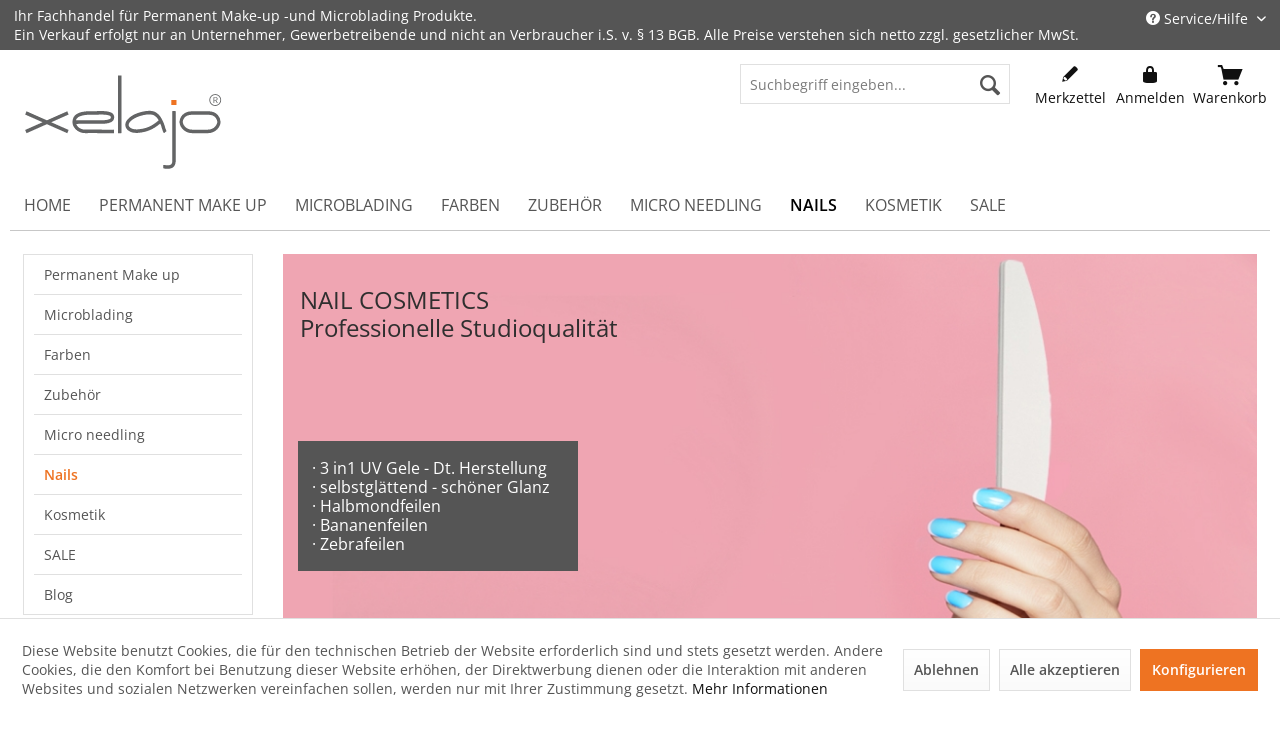

--- FILE ---
content_type: text/html; charset=UTF-8
request_url: https://www.xelajo-onlineshop.de/nails
body_size: 11713
content:
<!DOCTYPE html>
<html class="no-js" lang="de">
<head>
<meta charset="utf-8">
<meta name="viewport" content="width=device-width,initial-scale=1.0">
<title>Professionelle Nagelfeilen | Studioqualität | Xelajo-Onlineshop</title>
<link href="/web/cache/1762876074_52726909ec1c12a7afbc5984e52853e3.css" rel="stylesheet" type="text/css">
<link rel="shortcut icon" href="/favicon.ico">
<link rel="icon" href="/themes/Frontend/Xelajo/frontend/_public/src/img/logo_192x192.png" sizes="192x192">
<link rel="canonical" href="https://www.xelajo-onlineshop.de/nails"/>
<meta name="robots" content="index,follow">
<meta name="revisit-after" content="3 days">
<meta name="keywords" content="Nagelfeilen, Bananenfeilen, Halbmondfeilen, Bummerangfeilen, Zebrafeilen, Profifeilen.">
<meta name="description" content="Nagelfeilen in Profi Qualität jetzt bei Xelajo günstig kaufen. Bananenfeilen oder Halbmondfeilen, weiße Feilen oder Zebrafeilen geeignet für Gelnägel…">
<meta property="og:type" content="product.group" />
<meta property="og:site_name" content="Xelajo-Onlineshop" />
<meta property="og:title" content="Nails" />
<meta property="og:description" content=" Professionelle Nagelfeilen in der Körnungen 100/180 grob/fein. Grobe Körnung für Gele und Acryl, feine Körnung optimal für Naturnägel. " />
<meta name="twitter:card" content="product" />
<meta name="twitter:site" content="Xelajo-Onlineshop" />
<meta name="twitter:title" content="Nails" />
<meta name="twitter:description" content=" Professionelle Nagelfeilen in der Körnungen 100/180 grob/fein. Grobe Körnung für Gele und Acryl, feine Körnung optimal für Naturnägel. " />
<meta property="og:image" content="https://www.xelajo-onlineshop.de/media/image/02/f8/0c/logo_original.png" />
<meta name="twitter:image" content="https://www.xelajo-onlineshop.de/media/image/02/f8/0c/logo_original.png" />
</head>
<body class="is--ctl-listing is--act-index is--b2b" >
<svg xmlns="http://www.w3.org/2000/svg" style="display:none">
<symbol id="xelajo-logo" viewBox="0 0 1160 550">
<path d="M136.2 259.5l118-52.4 8 18.8-100.8 44.7 100.8 44.8-8 18.8-118-52.4-118.1 52.4-8-18.8L111 270.6 10.1 225.9l8-18.8zM453 205.7c6.4 0 12.9.2 19.2.6a102 102 0 0 1 34.7 7.3 34.9 34.9 0 0 1 13.3 10 28 28 0 0 1 6 17.2 33.3 33.3 0 0 1-17.6 29.3 88.1 88.1 0 0 1-35.7 8.7c-27.3 2.2-61.1-.2-91 .7h-.2l-76.1.7a48.1 48.1 0 0 0 11.6 17.7c9.4 8.9 23.6 16 44.1 15.5 46-1.1 119.2 1 163.4 0l.4 20.5c-45.2 1-118.4-1.1-163.4 0-25 .6-44.4-8.4-57.3-20.8s-19.8-27.5-19.9-41.3c0-10.1 1.1-30.1 18.2-44.3s47.2-22.8 103.3-21c8.9.3 25.5-.8 43.4-.8zM405.4 227c-53.9-1.7-79.7 7.4-90.8 16.6-6.4 5.4-9 10.7-10.1 16.1l77.1-.7c31.2-.9 64.9 1.4 89.8-.6 12.5-1 22.7-3.3 28.4-6.5s7.2-5 7.1-11a5.3 5.3 0 0 0-1.4-4.1 15.9 15.9 0 0 0-6.2-4.3c-6.4-3-16.8-4.9-28.4-5.7-5.8-.4-11.8-.6-17.8-.6-18.1 0-36.1 1.2-47.7.8zM567.9 0v177c.2 8.8.2 42.7.2 77.4s.1 70.3.3 79.3l-19.7.5c-.2-10.2-.2-45-.2-79.7s-.1-69.7-.3-76.9V0zM769.5 214.5c22.8 15.2 30.4 32.5 41.6 56.4 4.3 9 6.9 19.3 9.7 28.7s6 18 9 22.1l-15.3 12.5c-6-8.4-9.1-18.5-12.1-28.4s-5.6-19.6-8.5-25.7l-.9-2c-44.9 37.6-80.9 49.4-125.3 53.9-24 2.3-42.7-1.9-56.1-10.5s-21.1-22-21.2-35.8 7.8-25.1 15.1-33.1a126.6 126.6 0 0 1 16.6-14.7c15.5-12.2 42.2-23 70.3-29a186 186 0 0 1 36.5-4.6h1.4c14.7 0 28.3 2.8 39.2 10.2zM696.2 229c-25.8 5.5-51.7 16.8-62.6 25.4a109.5 109.5 0 0 0-14.4 12.6c-5.6 6-9.5 13.2-9.5 18.6s3.1 12.7 11.9 18.4 23.4 9.7 44.3 7.6c43.4-4.4 74-14.3 118.1-52.1a66.9 66.9 0 0 0-24.8-27.7c-6.3-4.3-17.3-6.4-30.3-6.4a159.5 159.5 0 0 0-32.7 3.6zM882.2 285.2c.1 34.7.1 69.5.3 76.7v132c0 13.9-3.4 24.9-9.8 32.7s-15.1 11.3-23.3 12.8-16.2 1.2-23 .7-12.9-.9-15.1-.7l-1.7-20.4c5.9-.6 11.7.3 18.1.7s12.9.6 18.2-.4 9.2-2.9 11.9-6.1 5-8.7 5-19.3V362.2c-.2-9.2-.2-42.6-.2-77s-.1-70-.3-79l19.7-.4c.2 10.1.2 44.8.2 79.4zM1011.1 206.8h61.2c24.8 0 42.9 9.3 54.2 22a62.2 62.2 0 0 1 15.9 40.7c-.1 13.8-6.7 29.1-19.2 42s-31.4 22.7-55.7 22.7h-88.1c-24.4-.1-43.3-9.9-55.8-22.8s-19-28.1-19-41.9c-.1-25.4 20.4-61.4 69.8-62.5 10.1-.3 17.4-.3 23.2-.3zm-36.3 20.6c-41.3 1-51.2 28.1-51.2 42 0 6 4.1 17.9 13.2 27.3s22.8 17 42.6 17h88.1c19.6 0 33.3-7.6 42.5-17s13.3-21.4 13.3-27.3-2.9-17.8-10.6-26.4-19.8-15.7-40.4-15.7h-26.5v.2c-18.5.3-26.2 0-34.9-.2h-13.2z" fill="#636465"/>
<path d="M857 141.3h30v30h-30z" fill="#ee7322"/>
<path d="M1101.8 125.6h10.9c7.1 0 12.2 2.4 12.2 9.2 0 5.1-3.1 8.2-7.8 9.3l8.8 14.3h-5l-8.3-13.8h-6.4v13.8h-4.4zm10.3 15.6c5.4 0 8.4-2.1 8.4-6.4s-3-5.8-8.4-5.8h-5.9v12.2z" fill="#636465"/>
<path d="M1111.5 176.3a34.5 34.5 0 1 1 34.5-34.5 34.6 34.6 0 0 1-34.5 34.5zm0-64a29.5 29.5 0 1 0 29.5 29.5 29.5 29.5 0 0 0-29.5-29.5z" fill="#636465"/>
</symbol>
</svg>
<div class="page-wrap">
<noscript class="noscript-main">
<div class="alert is--warning">
<div class="alert--icon">
<i class="icon--element icon--warning"></i>
</div>
<div class="alert--content">
Bitte schalten Sie JavaScript ein und aktualisieren Ihren Browser für die richtige Darstellung dieser Webseite.
</div>
</div>
</noscript>
<header class="header-main">
<div class="top-bar">
<div class="top-bar--container">
<div class="top-bar-info">
<div class="top-bar-info-element">Ihr Fachhandel für Permanent Make-up -und Microblading Produkte.</div>
<div class="top-bar-info-element">Ein Verkauf erfolgt nur an Unternehmer, Gewerbetreibende und nicht an Verbraucher i.S. v. § 13 BGB. Alle Preise verstehen sich netto zzgl. gesetzlicher MwSt.</div>
</div>
<nav class="top-bar--navigation block" role="menubar">

<div class="navigation--entry entry--service has--drop-down" role="menuitem" aria-haspopup="true" data-drop-down-menu="true">
<i class="icon--service"></i> Service/Hilfe
<ul class="service--list is--rounded" role="menu">
<li class="service--entry" role="menuitem"><a class="service--link" href="/faq-viele-fragen-direkt-beantwortet" title="FAQ - Viele Fragen direkt beantwortet">FAQ - Viele Fragen direkt beantwortet</a></li><li class="service--entry" role="menuitem"><a class="service--link" href="/fachinformationen" title="Fachinformationen">Fachinformationen</a></li><li class="service--entry" role="menuitem"><a class="service--link" href="/versand" title="Versand">Versand</a></li><li class="service--entry" role="menuitem"><a class="service--link" href="/zahlung" title="Zahlung">Zahlung</a></li><li class="service--entry" role="menuitem"><a class="service--link" href="javascript:openCookieConsentManager()" title="Cookie Einstellungen">Cookie Einstellungen</a></li>		</ul>
</div>
</nav>
</div>
</div>
<div class="container header--navigation">
<div class="logo-main block-group" role="banner">
<div class="logo--shop block">
<a class="logo--link" href="https://www.xelajo-onlineshop.de/" title="Xelajo-Onlineshop - Permanent Make-up Farben und Geräte uvm. - zur Startseite wechseln">
<svg xmlns="http://www.w3.org/2000/svg" viewBox="0 0 1160 550"><use xlink:href="#xelajo-logo"></use></svg>
</a>
</div>
</div>
<nav class="shop--navigation block-group">
<ul class="navigation--list block-group" role="menubar">
<li class="navigation--entry entry--menu-left" role="menuitem">
<a class="entry--link entry--trigger btn is--icon-left" href="#offcanvas--left" data-offcanvas="true" data-offCanvasSelector=".sidebar-main" aria-label="Menü">
<i class="icon--menu"></i> Menü
</a>
</li>
<li class="navigation--entry entry--search" role="menuitem" data-search="true" aria-haspopup="true" data-minLength="3">
<a class="btn entry--link entry--trigger" href="#show-hide--search" title="Suche anzeigen / schließen" aria-label="Suche anzeigen / schließen">
<i class="icon--search"></i>
<span class="search--display">Suchen</span>
</a>
<form action="/search" method="get" class="main-search--form">
<input type="search" name="sSearch" aria-label="Suchbegriff eingeben..." class="main-search--field" autocomplete="off" autocapitalize="off" placeholder="Suchbegriff eingeben..." maxlength="30" />
<button type="submit" class="main-search--button" aria-label="Suchen">
<i class="icon--search"></i>
<span class="main-search--text">Suchen</span>
</button>
</form>
<div class="main-search--results"></div>
</li>
<li class="navigation--entry entry--cart" role="menuitem" aria-label="Warenkorb">
<a class="btn is--icon-left cart--link" href="https://www.xelajo-onlineshop.de/checkout/cart" title="Warenkorb">
<span class="badge is--primary is--minimal cart--quantity is--hidden">0</span>
<i class="icon--basket"></i>
<p class="cart--display">Warenkorb</p>
</a>
<div class="ajax-loader">&nbsp;</div>
</li>
<li class="account" role="menuitem" aria-label="Anmelden">
<a href="https://www.xelajo-onlineshop.de/account" title="Mein Konto">
<i class="icon--lock"></i>
<p class="account--display">
Anmelden
</p>
</a>
</li>
<li class="notepad navigation--entry entry--notepad" role="menuitem" aria-label="Merkzettel">
<a href="https://www.xelajo-onlineshop.de/merkzettel" title="Merkzettel">
<i class="icon--pencil"></i>
<p class="notepad--display">Merkzettel</p>
</a>
</li>
</ul>
</nav>
<div class="container--ajax-cart" data-collapse-cart="true"></div>
</div>
</header>
<nav class="navigation-main">
<div class="container" data-menu-scroller="true" data-listSelector=".navigation--list.container" data-viewPortSelector=".navigation--list-wrapper">
<div class="logo--shop-nav block">
<a class="logo--link" href="https://www.xelajo-onlineshop.de/" title="Xelajo-Onlineshop - Permanent Make-up Farben und Geräte uvm. - zur Startseite wechseln">
<svg xmlns="http://www.w3.org/2000/svg" viewBox="0 0 1146 550"><use xlink:href="#xelajo-logo"/></svg>
</a>
</div>
<div class="navigation--list-wrapper">
<ul class="navigation--list container" role="menubar" itemscope="itemscope" itemtype="http://schema.org/SiteNavigationElement">
<li class="navigation--entry is--home" role="menuitem"><a class="navigation--link is--first" href="https://www.xelajo-onlineshop.de/" title="Home" aria-label="Home" itemprop="url"><span itemprop="name">Home</span></a></li><li class="navigation--entry" role="menuitem">
<a class="navigation--link" href="https://www.xelajo-onlineshop.de/permanent-make-up" title="Permanent Make up" aria-label="Permanent Make up" itemprop="url">
<span itemprop="name">Permanent Make up</span>
</a>
</li><li class="navigation--entry" role="menuitem">
<a class="navigation--link" href="https://www.xelajo-onlineshop.de/microblading" title="Microblading" aria-label="Microblading" itemprop="url">
<span itemprop="name">Microblading</span>
</a>
</li><li class="navigation--entry" role="menuitem">
<a class="navigation--link" href="https://www.xelajo-onlineshop.de/farben" title="Farben" aria-label="Farben" itemprop="url">
<span itemprop="name">Farben</span>
</a>
</li><li class="navigation--entry" role="menuitem">
<a class="navigation--link" href="https://www.xelajo-onlineshop.de/zubehoer" title="Zubehör" aria-label="Zubehör" itemprop="url">
<span itemprop="name">Zubehör</span>
</a>
</li><li class="navigation--entry" role="menuitem">
<a class="navigation--link" href="https://www.xelajo-onlineshop.de/micro-needling" title="Micro needling" aria-label="Micro needling" itemprop="url">
<span itemprop="name">Micro needling</span>
</a>
</li><li class="navigation--entry is--active" role="menuitem">
<a class="navigation--link is--active" href="https://www.xelajo-onlineshop.de/nails" title="Nails" aria-label="Nails" itemprop="url">
<span itemprop="name">Nails</span>
</a>
</li><li class="navigation--entry" role="menuitem">
<a class="navigation--link" href="https://www.xelajo-onlineshop.de/kosmetik" title="Kosmetik" aria-label="Kosmetik" itemprop="url">
<span itemprop="name">Kosmetik</span>
</a>
</li><li class="navigation--entry" role="menuitem">
<a class="navigation--link" href="https://www.xelajo-onlineshop.de/sale" title="SALE" aria-label="SALE" itemprop="url">
<span itemprop="name">SALE</span>
</a>
</li>            </ul>
</div>
</div>
</nav>
<div class="emotion--overlay">
<i class="emotion--loading-indicator"></i>
</div>
<section class=" content-main container block-group is--small">
<div class="content-main--inner">
<div id='cookie-consent' class='off-canvas is--left' data-cookie-consent-manager='true'>
<div class='cookie-consent--header cookie-consent--close'>
Cookie-Einstellungen
<i class="icon--arrow-right"></i>
</div>
<div class='cookie-consent--description'>
Diese Website benutzt Cookies, die für den technischen Betrieb der Website erforderlich sind und stets gesetzt werden. Andere Cookies, die den Komfort bei Benutzung dieser Website erhöhen, der Direktwerbung dienen oder die Interaktion mit anderen Websites und sozialen Netzwerken vereinfachen sollen, werden nur mit Ihrer Zustimmung gesetzt.
</div>
<div class='cookie-consent--configuration'>
<div class='cookie-consent--configuration-header'>
<div class='cookie-consent--configuration-header-text'>Konfiguration</div>
</div>
<div class='cookie-consent--configuration-main'>
<div class='cookie-consent--group'>
<input type="hidden" class="cookie-consent--group-name" value="technical" />
<label class="cookie-consent--group-state cookie-consent--state-input cookie-consent--required">
<input type="checkbox" name="technical-state" class="cookie-consent--group-state-input" disabled="disabled" checked="checked"/>
<span class="cookie-consent--state-input-element"></span>
</label>
<div class='cookie-consent--group-title' data-collapse-panel='true' data-contentSiblingSelector=".cookie-consent--group-container">
<div class="cookie-consent--group-title-label cookie-consent--state-label">
Technisch erforderlich
</div>
<span class="cookie-consent--group-arrow is-icon--right">
<i class="icon--arrow-right"></i>
</span>
</div>
<div class='cookie-consent--group-container'>
<div class='cookie-consent--group-description'>
Diese Cookies sind für die Grundfunktionen des Shops notwendig.
</div>
<div class='cookie-consent--cookies-container'>
<div class='cookie-consent--cookie'>
<input type="hidden" class="cookie-consent--cookie-name" value="cookieDeclined" />
<label class="cookie-consent--cookie-state cookie-consent--state-input cookie-consent--required">
<input type="checkbox" name="cookieDeclined-state" class="cookie-consent--cookie-state-input" disabled="disabled" checked="checked" />
<span class="cookie-consent--state-input-element"></span>
</label>
<div class='cookie--label cookie-consent--state-label'>
Alle Cookies ablehnen
</div>
</div>
<div class='cookie-consent--cookie'>
<input type="hidden" class="cookie-consent--cookie-name" value="allowCookie" />
<label class="cookie-consent--cookie-state cookie-consent--state-input cookie-consent--required">
<input type="checkbox" name="allowCookie-state" class="cookie-consent--cookie-state-input" disabled="disabled" checked="checked" />
<span class="cookie-consent--state-input-element"></span>
</label>
<div class='cookie--label cookie-consent--state-label'>
Alle Cookies annehmen
</div>
</div>
<div class='cookie-consent--cookie'>
<input type="hidden" class="cookie-consent--cookie-name" value="shop" />
<label class="cookie-consent--cookie-state cookie-consent--state-input cookie-consent--required">
<input type="checkbox" name="shop-state" class="cookie-consent--cookie-state-input" disabled="disabled" checked="checked" />
<span class="cookie-consent--state-input-element"></span>
</label>
<div class='cookie--label cookie-consent--state-label'>
Ausgewählter Shop
</div>
</div>
<div class='cookie-consent--cookie'>
<input type="hidden" class="cookie-consent--cookie-name" value="csrf_token" />
<label class="cookie-consent--cookie-state cookie-consent--state-input cookie-consent--required">
<input type="checkbox" name="csrf_token-state" class="cookie-consent--cookie-state-input" disabled="disabled" checked="checked" />
<span class="cookie-consent--state-input-element"></span>
</label>
<div class='cookie--label cookie-consent--state-label'>
CSRF-Token
</div>
</div>
<div class='cookie-consent--cookie'>
<input type="hidden" class="cookie-consent--cookie-name" value="cookiePreferences" />
<label class="cookie-consent--cookie-state cookie-consent--state-input cookie-consent--required">
<input type="checkbox" name="cookiePreferences-state" class="cookie-consent--cookie-state-input" disabled="disabled" checked="checked" />
<span class="cookie-consent--state-input-element"></span>
</label>
<div class='cookie--label cookie-consent--state-label'>
Cookie-Einstellungen
</div>
</div>
<div class='cookie-consent--cookie'>
<input type="hidden" class="cookie-consent--cookie-name" value="x-cache-context-hash" />
<label class="cookie-consent--cookie-state cookie-consent--state-input cookie-consent--required">
<input type="checkbox" name="x-cache-context-hash-state" class="cookie-consent--cookie-state-input" disabled="disabled" checked="checked" />
<span class="cookie-consent--state-input-element"></span>
</label>
<div class='cookie--label cookie-consent--state-label'>
Individuelle Preise
</div>
</div>
<div class='cookie-consent--cookie'>
<input type="hidden" class="cookie-consent--cookie-name" value="infobox-" />
<label class="cookie-consent--cookie-state cookie-consent--state-input cookie-consent--required">
<input type="checkbox" name="infobox--state" class="cookie-consent--cookie-state-input" disabled="disabled" checked="checked" />
<span class="cookie-consent--state-input-element"></span>
</label>
<div class='cookie--label cookie-consent--state-label'>
Kundeninformationsbox
</div>
</div>
<div class='cookie-consent--cookie'>
<input type="hidden" class="cookie-consent--cookie-name" value="nocache" />
<label class="cookie-consent--cookie-state cookie-consent--state-input cookie-consent--required">
<input type="checkbox" name="nocache-state" class="cookie-consent--cookie-state-input" disabled="disabled" checked="checked" />
<span class="cookie-consent--state-input-element"></span>
</label>
<div class='cookie--label cookie-consent--state-label'>
Kundenspezifisches Caching
</div>
</div>
<div class='cookie-consent--cookie'>
<input type="hidden" class="cookie-consent--cookie-name" value="paypal-cookies" />
<label class="cookie-consent--cookie-state cookie-consent--state-input cookie-consent--required">
<input type="checkbox" name="paypal-cookies-state" class="cookie-consent--cookie-state-input" disabled="disabled" checked="checked" />
<span class="cookie-consent--state-input-element"></span>
</label>
<div class='cookie--label cookie-consent--state-label'>
PayPal-Zahlungen
</div>
</div>
<div class='cookie-consent--cookie'>
<input type="hidden" class="cookie-consent--cookie-name" value="session" />
<label class="cookie-consent--cookie-state cookie-consent--state-input cookie-consent--required">
<input type="checkbox" name="session-state" class="cookie-consent--cookie-state-input" disabled="disabled" checked="checked" />
<span class="cookie-consent--state-input-element"></span>
</label>
<div class='cookie--label cookie-consent--state-label'>
Session
</div>
</div>
<div class='cookie-consent--cookie'>
<input type="hidden" class="cookie-consent--cookie-name" value="currency" />
<label class="cookie-consent--cookie-state cookie-consent--state-input cookie-consent--required">
<input type="checkbox" name="currency-state" class="cookie-consent--cookie-state-input" disabled="disabled" checked="checked" />
<span class="cookie-consent--state-input-element"></span>
</label>
<div class='cookie--label cookie-consent--state-label'>
Währungswechsel
</div>
</div>
</div>
</div>
</div>
<div class='cookie-consent--group'>
<input type="hidden" class="cookie-consent--group-name" value="comfort" />
<label class="cookie-consent--group-state cookie-consent--state-input">
<input type="checkbox" name="comfort-state" class="cookie-consent--group-state-input"/>
<span class="cookie-consent--state-input-element"></span>
</label>
<div class='cookie-consent--group-title' data-collapse-panel='true' data-contentSiblingSelector=".cookie-consent--group-container">
<div class="cookie-consent--group-title-label cookie-consent--state-label">
Komfortfunktionen
</div>
<span class="cookie-consent--group-arrow is-icon--right">
<i class="icon--arrow-right"></i>
</span>
</div>
<div class='cookie-consent--group-container'>
<div class='cookie-consent--group-description'>
Diese Cookies werden genutzt um das Einkaufserlebnis noch ansprechender zu gestalten, beispielsweise für die Wiedererkennung des Besuchers.
</div>
<div class='cookie-consent--cookies-container'>
<div class='cookie-consent--cookie'>
<input type="hidden" class="cookie-consent--cookie-name" value="sUniqueID" />
<label class="cookie-consent--cookie-state cookie-consent--state-input">
<input type="checkbox" name="sUniqueID-state" class="cookie-consent--cookie-state-input" />
<span class="cookie-consent--state-input-element"></span>
</label>
<div class='cookie--label cookie-consent--state-label'>
Merkzettel
</div>
</div>
</div>
</div>
</div>
<div class='cookie-consent--group'>
<input type="hidden" class="cookie-consent--group-name" value="statistics" />
<label class="cookie-consent--group-state cookie-consent--state-input">
<input type="checkbox" name="statistics-state" class="cookie-consent--group-state-input"/>
<span class="cookie-consent--state-input-element"></span>
</label>
<div class='cookie-consent--group-title' data-collapse-panel='true' data-contentSiblingSelector=".cookie-consent--group-container">
<div class="cookie-consent--group-title-label cookie-consent--state-label">
Statistik & Tracking
</div>
<span class="cookie-consent--group-arrow is-icon--right">
<i class="icon--arrow-right"></i>
</span>
</div>
<div class='cookie-consent--group-container'>
<div class='cookie-consent--cookies-container'>
<div class='cookie-consent--cookie'>
<input type="hidden" class="cookie-consent--cookie-name" value="x-ua-device" />
<label class="cookie-consent--cookie-state cookie-consent--state-input">
<input type="checkbox" name="x-ua-device-state" class="cookie-consent--cookie-state-input" />
<span class="cookie-consent--state-input-element"></span>
</label>
<div class='cookie--label cookie-consent--state-label'>
Endgeräteerkennung
</div>
</div>
<div class='cookie-consent--cookie'>
<input type="hidden" class="cookie-consent--cookie-name" value="partner" />
<label class="cookie-consent--cookie-state cookie-consent--state-input">
<input type="checkbox" name="partner-state" class="cookie-consent--cookie-state-input" />
<span class="cookie-consent--state-input-element"></span>
</label>
<div class='cookie--label cookie-consent--state-label'>
Partnerprogramm
</div>
</div>
<div class='cookie-consent--cookie'>
<input type="hidden" class="cookie-consent--cookie-name" value="matomo" />
<label class="cookie-consent--cookie-state cookie-consent--state-input">
<input type="checkbox" name="matomo-state" class="cookie-consent--cookie-state-input" />
<span class="cookie-consent--state-input-element"></span>
</label>
<div class='cookie--label cookie-consent--state-label'>
Webtracking (Matomo)
</div>
</div>
</div>
</div>
</div>
</div>
</div>
<div class="cookie-consent--save">
<input class="cookie-consent--save-button btn is--primary" type="button" value="Einstellungen speichern" />
</div>
</div>
<aside class="sidebar-main off-canvas">
<div class="navigation--smartphone">
<ul class="navigation--list ">
<li class="navigation--entry entry--close-off-canvas">
<a href="#close-categories-menu" title="Menü schließen" class="navigation--link">
Menü schließen <i class="icon--arrow-right"></i>
</a>
</li>
</ul>
<div class="mobile--switches">

</div>
</div>
<div class="sidebar--categories-wrapper" data-subcategory-nav="true" data-mainCategoryId="3" data-categoryId="401" data-fetchUrl="/widgets/listing/getCategory/categoryId/401">
<div class="categories--headline navigation--headline">
Kategorien
</div>
<div class="sidebar--categories-navigation">
<ul class="sidebar--navigation categories--navigation navigation--list is--drop-down is--level0 is--rounded" role="menu">
<li class="navigation--entry has--sub-children" role="menuitem">
<a class="navigation--link link--go-forward" href="https://www.xelajo-onlineshop.de/permanent-make-up" data-categoryId="187" data-fetchUrl="/widgets/listing/getCategory/categoryId/187" title="Permanent Make up" >
Permanent Make up
<span class="is--icon-right">
<i class="icon--arrow-right"></i>
</span>
</a>
</li>
<li class="navigation--entry has--sub-children" role="menuitem">
<a class="navigation--link link--go-forward" href="https://www.xelajo-onlineshop.de/microblading" data-categoryId="370" data-fetchUrl="/widgets/listing/getCategory/categoryId/370" title="Microblading" >
Microblading
<span class="is--icon-right">
<i class="icon--arrow-right"></i>
</span>
</a>
</li>
<li class="navigation--entry has--sub-children" role="menuitem">
<a class="navigation--link link--go-forward" href="https://www.xelajo-onlineshop.de/farben" data-categoryId="421" data-fetchUrl="/widgets/listing/getCategory/categoryId/421" title="Farben" >
Farben
<span class="is--icon-right">
<i class="icon--arrow-right"></i>
</span>
</a>
</li>
<li class="navigation--entry has--sub-children" role="menuitem">
<a class="navigation--link link--go-forward" href="https://www.xelajo-onlineshop.de/zubehoer" data-categoryId="205" data-fetchUrl="/widgets/listing/getCategory/categoryId/205" title="Zubehör" >
Zubehör
<span class="is--icon-right">
<i class="icon--arrow-right"></i>
</span>
</a>
</li>
<li class="navigation--entry" role="menuitem">
<a class="navigation--link" href="https://www.xelajo-onlineshop.de/micro-needling" data-categoryId="359" data-fetchUrl="/widgets/listing/getCategory/categoryId/359" title="Micro needling" >
Micro needling
</a>
</li>
<li class="navigation--entry is--active" role="menuitem">
<a class="navigation--link is--active" href="https://www.xelajo-onlineshop.de/nails" data-categoryId="401" data-fetchUrl="/widgets/listing/getCategory/categoryId/401" title="Nails" >
Nails
</a>
</li>
<li class="navigation--entry" role="menuitem">
<a class="navigation--link" href="https://www.xelajo-onlineshop.de/kosmetik" data-categoryId="353" data-fetchUrl="/widgets/listing/getCategory/categoryId/353" title="Kosmetik" >
Kosmetik
</a>
</li>
<li class="navigation--entry" role="menuitem">
<a class="navigation--link" href="https://www.xelajo-onlineshop.de/sale" data-categoryId="402" data-fetchUrl="/widgets/listing/getCategory/categoryId/402" title="SALE" >
SALE
</a>
</li>
<li class="navigation--entry has--sub-children" role="menuitem">
<a class="navigation--link link--go-forward" href="https://www.xelajo-onlineshop.de/xelajos-blog" data-categoryId="355" data-fetchUrl="/widgets/listing/getCategory/categoryId/355" title="Blog" >
Blog
<span class="is--icon-right">
<i class="icon--arrow-right"></i>
</span>
</a>
</li>
</ul>
</div>
</div>
</aside>
<div class="content--wrapper">
<div class="content listing--content">
<div class="content--emotions">
<div class="emotion--wrapper" style="display: none" data-controllerUrl="/widgets/emotion/index/emotionId/290/controllerName/listing" data-availableDevices="0,1,2" data-ajax="false" data-showListing="true">
<template style="display: none">
<section class="emotion--container emotion--column-1 emotion--mode-rows emotion--0" data-emotion="true" data-gridMode="rows" data-fullscreen="false" data-columns="1" data-cellSpacing="16" data-cellHeight="240" data-baseWidth="1000" data-quickview="false" data-ajaxUrl="/Widgets/SwagEmotionAdvanced/index/method/index" >
<div class="emotion--element col-1 row-1 start-col-1 start-row-1 col-xs-1 start-col-xs-1 row-xs-1 start-row-xs-2 col-s-1 start-col-s-1 row-s-1 start-row-s-2 col-m-1 start-col-m-1 row-m-1 start-row-m-2 col-l-1 start-col-l-1 row-l-1 start-row-l-2 col-xl-1 start-col-xl-1 row-xl-1 start-row-xl-2" style="padding-left: 1rem; padding-bottom: 1rem;">    <div class="emotion--html panel has--border">
<div class="html--content panel--body is--wide">
<p style="text-align: center;">Professionelle 3 in1 UV Gele in mittlerer Viskosität. Selbstglättend und super leicht aufzutragen.<br>Kaum Feilarbeit, ernorme Zeiterspranis. Perfekter Glanz - perfekter Halt!</p>
<p style="text-align: center;">Profi Nagelfeilen - Studioqualität im günstigen 50er Paket.</p>
<p style="text-align: center;">&nbsp;</p>
</div>
</div>
</div>
<div class="emotion--element col-1 row-1 start-col-1 start-row-1 col-xs-1 start-col-xs-1 row-xs-1 start-row-xs-1 col-s-1 start-col-s-1 row-s-1 start-row-s-1 col-m-1 start-col-m-1 row-m-1 start-row-m-1 col-l-1 start-col-l-1 row-l-1 start-row-l-1 col-xl-1 start-col-xl-1 row-xl-1 start-row-xl-1" style="padding-left: 1rem; padding-bottom: 1rem;">    <div class="emotion--digital-publishing">
<div class="dig-pub" data-digitalPublishing="true">
<div class="bg--image">
<div class="cover" data-cover="true" data-srcSet="https://www.xelajo-onlineshop.de/media/image/e4/ed/91/nagelgele-nagelfeilen-studioqualitaetHBDdOdeTjGrkU_200x200.jpg base, https://www.xelajo-onlineshop.de/media/image/e4/ed/91/nagelgele-nagelfeilen-studioqualitaetHBDdOdeTjGrkU_200x200.jpg 200, https://www.xelajo-onlineshop.de/media/image/41/0a/6a/nagelgele-nagelfeilen-studioqualitaetHBDdOdeTjGrkU_200x200@2x.jpg 200 2x, https://www.xelajo-onlineshop.de/media/image/11/d8/8b/nagelgele-nagelfeilen-studioqualitaetHBDdOdeTjGrkU_400x400.jpg 400, https://www.xelajo-onlineshop.de/media/image/64/25/ac/nagelgele-nagelfeilen-studioqualitaetHBDdOdeTjGrkU_400x400@2x.jpg 400 2x, https://www.xelajo-onlineshop.de/media/image/ff/2d/d4/nagelgele-nagelfeilen-studioqualitaetHBDdOdeTjGrkU_600x600.jpg 600, https://www.xelajo-onlineshop.de/media/image/60/f9/51/nagelgele-nagelfeilen-studioqualitaetHBDdOdeTjGrkU_600x600@2x.jpg 600 2x, https://www.xelajo-onlineshop.de/media/image/f1/87/41/nagelgele-nagelfeilen-studioqualitaetHBDdOdeTjGrkU_800x800.jpg 800, https://www.xelajo-onlineshop.de/media/image/50/45/2b/nagelgele-nagelfeilen-studioqualitaetHBDdOdeTjGrkU_800x800@2x.jpg 800 2x, https://www.xelajo-onlineshop.de/media/image/22/14/80/nagelgele-nagelfeilen-studioqualitaetHBDdOdeTjGrkU_1280x1280.jpg 1280, https://www.xelajo-onlineshop.de/media/image/12/e9/2e/nagelgele-nagelfeilen-studioqualitaetHBDdOdeTjGrkU_1280x1280@2x.jpg 1280 2x" data-position="center right"></div>
</div>
<div class="dig-pub--layer top left" style="z-index: 2; padding: 1.5625rem 0rem 0rem 0.875rem;">
<div class="layer--wrapper" style="width: 510px; height: 310px;">
<div class="layer--content">
<div class="dig-pub--text" style="padding: 0.4375rem 1.0625rem 6.5625rem 0.125rem;">
<h1 style="font-family: Open Sans; line-height: 1.2; color: #55555; text-align: left; white-space: pre-wrap; font-size: 1.5rem;" class="digital-publishing-fluid-text-266">NAIL COSMETICS
Professionelle Studioqualität</h1>
</div>
</div>
</div>
</div>
<div class="dig-pub--layer center left" style="z-index: 3; padding: 6.25rem 0rem 0rem 0.875rem;">
<div class="layer--wrapper" style="width: 280px; height: 130px;">
<div class="layer--content" style="background: #555555; ">
<div class="dig-pub--text" style="padding: 1.125rem 0rem 0rem 0.875rem;">
<h3 style="font-family: Open Sans; line-height: 1.2; color: #ffffff; text-align: left; white-space: pre-wrap; font-size: 1rem;" class="digital-publishing-fluid-text-267">· 3 in1 UV Gele - Dt. Herstellung
· selbstglättend - schöner Glanz
· Halbmondfeilen
· Bananenfeilen
· Zebrafeilen</h3>
</div>
</div>
</div>
</div>
<div class="dig-pub--layer center left" style="z-index: 4; padding: 16.875rem 0rem 0rem 0.125rem;">
<div class="layer--wrapper" style="width: 560px; height: 150px;">
<div class="layer--content">
</div>
</div>
</div>
</div>
</div>
</div>
<div class="emotion--sizer-xs col--1" data-rows="2" style="height: 512px;"></div>
<div class="emotion--sizer-s col--1" data-rows="2" style="height: 512px;"></div>
<div class="emotion--sizer-m col--1" data-rows="2" style="height: 512px;"></div>
<div class="emotion--sizer-l col--1" data-rows="2" style="height: 512px;"></div>
<div class="emotion--sizer-xl col--1" data-rows="2" style="height: 512px;"></div>
<div class="emotion--sizer col-1" data-rows="1" style="height: 256px;"></div>
</section>
</template>
</div>
<div class="emotion--wrapper" style="display: none" data-controllerUrl="/widgets/emotion/index/emotionId/349/controllerName/listing" data-availableDevices="3,4" data-ajax="false" data-showListing="true">
<template style="display: none">
<section class="emotion--container emotion--column-1 emotion--mode-rows emotion--0" data-emotion="true" data-gridMode="rows" data-fullscreen="false" data-columns="1" data-cellSpacing="10" data-cellHeight="240" data-baseWidth="1000" data-quickview="false" data-ajaxUrl="/Widgets/SwagEmotionAdvanced/index/method/index" >
<div class="emotion--element col-1 row-1 start-col-1 start-row-1 col-xs-1 start-col-xs-1 row-xs-1 start-row-xs-1 col-s-1 start-col-s-1 row-s-1 start-row-s-1 col-m-1 start-col-m-1 row-m-1 start-row-m-1 col-l-1 start-col-l-1 row-l-1 start-row-l-1 col-xl-1 start-col-xl-1 row-xl-1 start-row-xl-1" style="padding-left: 0.625rem; padding-bottom: 0.625rem;">	<div class="emotion--banner" data-coverImage="true" data-width="383" data-height="330">
<div class="banner--content center">
<link rel="preload" as="image" href="https://www.xelajo-onlineshop.de/media/image/d0/33/93/teaser-nails_200x200.jpg" imagesrcset="/media/image/a7/53/71/teaser-nails_200x200@2x.jpg 330w, /media/image/54/5e/fb/teaser-nails_400x400@2x.jpg 330w, /media/image/70/8e/d7/teaser-nails_600x600@2x.jpg 330w, /media/image/50/ce/ba/teaser-nails_800x800@2x.jpg 330w, /media/image/ab/5f/51/teaser-nails_1280x1280@2x.jpg 330w" media="(min-resolution: 192dpi), (-webkit-min-device-pixel-ratio: 2)">					<link rel="preload" as="image" href="https://www.xelajo-onlineshop.de/media/image/d0/33/93/teaser-nails_200x200.jpg" imagesrcset="/media/image/d0/33/93/teaser-nails_200x200.jpg 172w, /media/image/3f/8a/15/teaser-nails_400x400.jpg 330w, /media/image/a0/ce/01/teaser-nails_600x600.jpg 330w, /media/image/57/b9/01/teaser-nails_800x800.jpg 330w, /media/image/63/67/a3/teaser-nails_1280x1280.jpg 330w">										<picture class="banner--image">
<source sizes="100vw, (min-width: 30em) 100vw, (min-width: 48em) 100vw, (min-width: 64em) 100vw, (min-width: 78.75em) 1000px" srcset="/media/image/a7/53/71/teaser-nails_200x200@2x.jpg 330w, /media/image/54/5e/fb/teaser-nails_400x400@2x.jpg 330w, /media/image/70/8e/d7/teaser-nails_600x600@2x.jpg 330w, /media/image/50/ce/ba/teaser-nails_800x800@2x.jpg 330w, /media/image/ab/5f/51/teaser-nails_1280x1280@2x.jpg 330w" media="(min-resolution: 192dpi), (-webkit-min-device-pixel-ratio: 2)">						<source sizes="100vw, (min-width: 30em) 100vw, (min-width: 48em) 100vw, (min-width: 64em) 100vw, (min-width: 78.75em) 1000px" srcset="/media/image/d0/33/93/teaser-nails_200x200.jpg 172w, /media/image/3f/8a/15/teaser-nails_400x400.jpg 330w, /media/image/a0/ce/01/teaser-nails_600x600.jpg 330w, /media/image/57/b9/01/teaser-nails_800x800.jpg 330w, /media/image/63/67/a3/teaser-nails_1280x1280.jpg 330w">
<img src="https://www.xelajo-onlineshop.de/media/image/d0/33/93/teaser-nails_200x200.jpg" srcset="https://www.xelajo-onlineshop.de/media/image/d0/33/93/teaser-nails_200x200.jpg 1x, https://www.xelajo-onlineshop.de/media/image/a7/53/71/teaser-nails_200x200@2x.jpg 2x" width="383" height="330" class="banner--image-src" alt="Nail Cosmetics">
</picture>
</div>
</div>
</div>
<div class="emotion--sizer-xs col--1" data-rows="1" style="height: 250px;"></div>
<div class="emotion--sizer-s col--1" data-rows="1" style="height: 250px;"></div>
<div class="emotion--sizer-m col--1" data-rows="1" style="height: 250px;"></div>
<div class="emotion--sizer-l col--1" data-rows="1" style="height: 250px;"></div>
<div class="emotion--sizer-xl col--1" data-rows="1" style="height: 250px;"></div>
<div class="emotion--sizer col-1" data-rows="1" style="height: 250px;"></div>
</section>
</template>
</div>
<div class="emotion--show-listing hidden--xl hidden--l hidden--m hidden--s hidden--xs">
<a href="https://www.xelajo-onlineshop.de/nails?p=1" title="Nails" class="link--show-listing">
Alle Artikel in dieser Kategorie anzeigen &raquo;
</a>
</div>
</div>
<div class="listing--wrapper visible--xl visible--l visible--m visible--s visible--xs">
<div class="listing--container">
<div class="listing-no-filter-result">
<div class="alert is--info is--rounded is--hidden">
<div class="alert--icon">
<i class="icon--element icon--info"></i>
</div>
<div class="alert--content">
Für die Filterung wurden keine Ergebnisse gefunden!
</div>
</div>
</div>
<div class="listing" data-ajax-wishlist="true" data-compare-ajax="true" >
<div class="product--box box--basic product--box-noattr13" data-page-index="1" data-ordernumber="9051233" data-category-id="401">
<div class="box--content is--rounded">
<div class="product--info">
<a href="https://www.xelajo-onlineshop.de/unique-3-in-1-uv-gel-clear/854/?c=401" title="Unique 3-in-1 UV-Gel Clear" class="product--image" >
<span class="image--element">
<span class="image--media">
<img loading="lazy" src="https://www.xelajo-onlineshop.de/media/image/6e/b8/53/GEL-Clear_200x200.jpg" srcset="https://www.xelajo-onlineshop.de/media/image/6e/b8/53/GEL-Clear_200x200.jpg 1x, https://www.xelajo-onlineshop.de/media/image/29/12/89/GEL-Clear_200x200@2x.jpg 2x" alt="All in One Gel Clear" title="All in One Gel Clear" width="200" height="200">
</span>
</span>
</a>
<a href="https://www.xelajo-onlineshop.de/unique-3-in-1-uv-gel-clear/854/?c=401" class="product--title" title="Unique 3-in-1 UV-Gel Clear">
Unique 3-in-1 UV-Gel Clear
</a>
<div class="product--description">
Unique 3-in-1 Gel "Clear" der Alleskönner! Grundier-, Aufbau- und Glanzgel - selbstglättend, mittlere Viskosität.
</div>
<div class="product--price-info">
<div class="price--unit" title="Inhalt 15 ml (47,87&nbsp;&euro; * / 100 ml)">
<span class="price--label label--purchase-unit is--bold is--nowrap">
Inhalt
</span>
<span class="is--nowrap">
15 ml
</span>
<span class="is--nowrap">
(47,87&nbsp;&euro; * / 100 ml)
</span>
</div>
<div class="product--price">
<span class="price--default is--nowrap">
ab&nbsp;		7,18&nbsp;&euro;
*
</span>
</div>
</div>
<div class="product--btn-container">
<div class="product--detail-btn">
<a href="https://www.xelajo-onlineshop.de/unique-3-in-1-uv-gel-clear/854/?c=401" class="buybox--button block btn is--center is--large" title="Details - Unique 3-in-1 UV-Gel Clear">
Details
</a>
</div>
</div>
</div>
</div>
</div>
<div class="product--box box--basic product--box-unrated product--box-noattr13" data-page-index="1" data-ordernumber="9051242" data-category-id="401">
<div class="box--content is--rounded">
<div class="product--info">
<a href="https://www.xelajo-onlineshop.de/unique-3-in-1-uv-gel-babyboomer-milky-rose/863/?c=401" title="Unique 3-in-1 UV-Gel Babyboomer Milky Rose" class="product--image" >
<span class="image--element">
<span class="image--media">
<img loading="lazy" src="https://www.xelajo-onlineshop.de/media/image/29/8b/09/GEL-Milky-Rose_200x200.jpg" srcset="https://www.xelajo-onlineshop.de/media/image/29/8b/09/GEL-Milky-Rose_200x200.jpg 1x, https://www.xelajo-onlineshop.de/media/image/54/be/c8/GEL-Milky-Rose_200x200@2x.jpg 2x" alt="All in One Gel Milky Rose" title="All in One Gel Milky Rose" width="200" height="200">
</span>
</span>
</a>
<a href="https://www.xelajo-onlineshop.de/unique-3-in-1-uv-gel-babyboomer-milky-rose/863/?c=401" class="product--title" title="Unique 3-in-1 UV-Gel Babyboomer Milky Rose">
Unique 3-in-1 UV-Gel Babyboomer Milky Rose
</a>
<div class="product--description">
"Babyboomer Milky Rosé" Gel für den natural Look. Mittlere Viskosität, Selbstglättend.
</div>
<div class="product--price-info">
<div class="price--unit" title="Inhalt 15 ml (58,00&nbsp;&euro; * / 100 ml)">
<span class="price--label label--purchase-unit is--bold is--nowrap">
Inhalt
</span>
<span class="is--nowrap">
15 ml
</span>
<span class="is--nowrap">
(58,00&nbsp;&euro; * / 100 ml)
</span>
</div>
<div class="product--price">
<span class="price--default is--nowrap">
ab&nbsp;		8,70&nbsp;&euro;
*
</span>
</div>
</div>
<div class="product--btn-container">
<div class="product--detail-btn">
<a href="https://www.xelajo-onlineshop.de/unique-3-in-1-uv-gel-babyboomer-milky-rose/863/?c=401" class="buybox--button block btn is--center is--large" title="Details - Unique 3-in-1 UV-Gel Babyboomer Milky Rose">
Details
</a>
</div>
</div>
</div>
</div>
</div>
<div class="product--box box--basic product--box-unrated product--box-noattr13" data-page-index="1" data-ordernumber="9051243" data-category-id="401">
<div class="box--content is--rounded">
<div class="product--info">
<a href="https://www.xelajo-onlineshop.de/unique-3-in-1-uv-gel-milky-white/864/?c=401" title="Unique 3-in-1 UV-Gel Milky White" class="product--image" >
<span class="image--element">
<span class="image--media">
<img loading="lazy" src="https://www.xelajo-onlineshop.de/media/image/6c/e2/76/GEL-milky-white_200x200.jpg" srcset="https://www.xelajo-onlineshop.de/media/image/6c/e2/76/GEL-milky-white_200x200.jpg 1x, https://www.xelajo-onlineshop.de/media/image/g0/e4/fd/GEL-milky-white_200x200@2x.jpg 2x" alt="All in One Gel Milky White" title="All in One Gel Milky White" width="200" height="200">
</span>
</span>
</a>
<a href="https://www.xelajo-onlineshop.de/unique-3-in-1-uv-gel-milky-white/864/?c=401" class="product--title" title="Unique 3-in-1 UV-Gel Milky White">
Unique 3-in-1 UV-Gel Milky White
</a>
<div class="product--description">
Milky White Gel - porzelanartiger Weißton als Grundier- und Aufbaugel in mittlerer Viskosität für natürlich schöne Nägel.
</div>
<div class="product--price-info">
<div class="price--unit" title="Inhalt 15 ml (58,00&nbsp;&euro; * / 100 ml)">
<span class="price--label label--purchase-unit is--bold is--nowrap">
Inhalt
</span>
<span class="is--nowrap">
15 ml
</span>
<span class="is--nowrap">
(58,00&nbsp;&euro; * / 100 ml)
</span>
</div>
<div class="product--price">
<span class="price--default is--nowrap">
ab&nbsp;		8,70&nbsp;&euro;
*
</span>
</div>
</div>
<div class="product--btn-container">
<div class="product--detail-btn">
<a href="https://www.xelajo-onlineshop.de/unique-3-in-1-uv-gel-milky-white/864/?c=401" class="buybox--button block btn is--center is--large" title="Details - Unique 3-in-1 UV-Gel Milky White">
Details
</a>
</div>
</div>
</div>
</div>
</div>
<div class="product--box box--basic product--box-unrated product--box-noattr13" data-page-index="1" data-ordernumber="9051178" data-category-id="401">
<div class="box--content is--rounded">
<div class="product--info">
<a href="https://www.xelajo-onlineshop.de/feilen-weiss-gerade-100/180/772/?c=401" title="Feilen weiß gerade 100/180" class="product--image" >
<span class="image--element">
<span class="image--media">
<img loading="lazy" src="https://www.xelajo-onlineshop.de/media/image/81/04/bc/Feile-gerade-weiss_200x200.jpg" srcset="https://www.xelajo-onlineshop.de/media/image/81/04/bc/Feile-gerade-weiss_200x200.jpg 1x, https://www.xelajo-onlineshop.de/media/image/81/20/5a/Feile-gerade-weiss_200x200@2x.jpg 2x" alt="Nagelfeile gerade weiß" title="Nagelfeile gerade weiß" width="200" height="138">
</span>
</span>
</a>
<a href="https://www.xelajo-onlineshop.de/feilen-weiss-gerade-100/180/772/?c=401" class="product--title" title="Feilen weiß gerade 100/180">
Feilen weiß gerade 100/180
</a>
<div class="product--description">
Feilen weiß gerade. Profiqualität 50 Stück im Paket.
</div>
<div class="product--price-info">
<div class="price--unit" title="Inhalt">
</div>
<div class="product--price">
<span class="price--default is--nowrap">
ab&nbsp;		8,32&nbsp;&euro;
*
</span>
</div>
</div>
<div class="product--btn-container">
<div class="product--detail-btn">
<a href="https://www.xelajo-onlineshop.de/feilen-weiss-gerade-100/180/772/?c=401" class="buybox--button block btn is--center is--large" title="Details - Feilen weiß gerade 100/180">
Details
</a>
</div>
</div>
</div>
</div>
</div>
<div class="product--box box--basic product--box-unrated product--box-noattr13" data-page-index="1" data-ordernumber="9051180" data-category-id="401">
<div class="box--content is--rounded">
<div class="product--info">
<a href="https://www.xelajo-onlineshop.de/feilen-weiss-gebogen-bananenfeilen-100/180/774/?c=401" title="Feilen weiß gebogen - Bananenfeilen 100/180" class="product--image" >
<span class="image--element">
<span class="image--media">
<img loading="lazy" src="https://www.xelajo-onlineshop.de/media/image/cd/55/5c/Feile-banane-weiss_200x200.jpg" srcset="https://www.xelajo-onlineshop.de/media/image/cd/55/5c/Feile-banane-weiss_200x200.jpg 1x, https://www.xelajo-onlineshop.de/media/image/69/30/c7/Feile-banane-weiss_200x200@2x.jpg 2x" alt="Feilen weiß gebogen - Bananenfeilen 100/180" title="Feilen weiß gebogen - Bananenfeilen 100/180" width="200" height="138">
</span>
</span>
</a>
<a href="https://www.xelajo-onlineshop.de/feilen-weiss-gebogen-bananenfeilen-100/180/774/?c=401" class="product--title" title="Feilen weiß gebogen - Bananenfeilen 100/180">
Feilen weiß gebogen - Bananenfeilen 100/180
</a>
<div class="product--description">
Feilen weiß gebogen, Bananenfeilen, Bummerangfeilen. Profiqualität 50 Stück im Paket.
</div>
<div class="product--price-info">
<div class="price--unit" title="Inhalt">
</div>
<div class="product--price">
<span class="price--default is--nowrap">
ab&nbsp;		8,32&nbsp;&euro;
*
</span>
</div>
</div>
<div class="product--btn-container">
<div class="product--detail-btn">
<a href="https://www.xelajo-onlineshop.de/feilen-weiss-gebogen-bananenfeilen-100/180/774/?c=401" class="buybox--button block btn is--center is--large" title="Details - Feilen weiß gebogen - Bananenfeilen 100/180">
Details
</a>
</div>
</div>
</div>
</div>
</div>
<div class="product--box box--basic product--box-unrated product--box-noattr13" data-page-index="1" data-ordernumber="9051179" data-category-id="401">
<div class="box--content is--rounded">
<div class="product--info">
<a href="https://www.xelajo-onlineshop.de/feilen-weiss-halbmondfeilen-trapezfeilen-100/180/773/?c=401" title="Feilen weiß Halbmondfeilen - Trapezfeilen 100/180" class="product--image" >
<span class="image--element">
<span class="image--media">
<img loading="lazy" src="https://www.xelajo-onlineshop.de/media/image/e4/bc/71/Feile-halbmond-weiss_200x200.jpg" srcset="https://www.xelajo-onlineshop.de/media/image/e4/bc/71/Feile-halbmond-weiss_200x200.jpg 1x, https://www.xelajo-onlineshop.de/media/image/23/ec/8e/Feile-halbmond-weiss_200x200@2x.jpg 2x" alt="Feilen weiß Halbmondfeilen - Trapezfeilen 100/180" title="Feilen weiß Halbmondfeilen - Trapezfeilen 100/180" width="200" height="138">
</span>
</span>
</a>
<a href="https://www.xelajo-onlineshop.de/feilen-weiss-halbmondfeilen-trapezfeilen-100/180/773/?c=401" class="product--title" title="Feilen weiß Halbmondfeilen - Trapezfeilen 100/180">
Feilen weiß Halbmondfeilen - Trapezfeilen 100/180
</a>
<div class="product--description">
Feilen weiß Halbmondfeile, Trapezfeile. Profiqualität 50 Stück im Paket.
</div>
<div class="product--price-info">
<div class="price--unit" title="Inhalt">
</div>
<div class="product--price">
<span class="price--default is--nowrap">
ab&nbsp;		8,32&nbsp;&euro;
*
</span>
</div>
</div>
<div class="product--btn-container">
<div class="product--detail-btn">
<a href="https://www.xelajo-onlineshop.de/feilen-weiss-halbmondfeilen-trapezfeilen-100/180/773/?c=401" class="buybox--button block btn is--center is--large" title="Details - Feilen weiß Halbmondfeilen - Trapezfeilen 100/180">
Details
</a>
</div>
</div>
</div>
</div>
</div>
<div class="product--box box--basic product--box-unrated product--box-noattr13" data-page-index="1" data-ordernumber="9051176" data-category-id="401">
<div class="box--content is--rounded">
<div class="product--info">
<a href="https://www.xelajo-onlineshop.de/feilen-zebra-gerade-100/180/770/?c=401" title="Feilen Zebra gerade 100/180" class="product--image" >
<span class="image--element">
<span class="image--media">
<img loading="lazy" src="https://www.xelajo-onlineshop.de/media/image/02/9c/3d/Feile-gerade-grey_200x200.jpg" srcset="https://www.xelajo-onlineshop.de/media/image/02/9c/3d/Feile-gerade-grey_200x200.jpg 1x, https://www.xelajo-onlineshop.de/media/image/19/de/ac/Feile-gerade-grey_200x200@2x.jpg 2x" alt="Feilen Zebra gerade 100/180" title="Feilen Zebra gerade 100/180" width="200" height="138">
</span>
</span>
</a>
<a href="https://www.xelajo-onlineshop.de/feilen-zebra-gerade-100/180/770/?c=401" class="product--title" title="Feilen Zebra gerade 100/180">
Feilen Zebra gerade 100/180
</a>
<div class="product--description">
Zebrafeilen gerade Profiqualität 50 Stück im Paket.
</div>
<div class="product--price-info">
<div class="price--unit" title="Inhalt">
</div>
<div class="product--price">
<span class="price--default is--nowrap">
ab&nbsp;		8,32&nbsp;&euro;
*
</span>
</div>
</div>
<div class="product--btn-container">
<div class="product--detail-btn">
<a href="https://www.xelajo-onlineshop.de/feilen-zebra-gerade-100/180/770/?c=401" class="buybox--button block btn is--center is--large" title="Details - Feilen Zebra gerade 100/180">
Details
</a>
</div>
</div>
</div>
</div>
</div>
<div class="product--box box--basic product--box-unrated product--box-noattr13" data-page-index="1" data-ordernumber="9051175" data-category-id="401">
<div class="box--content is--rounded">
<div class="product--info">
<a href="https://www.xelajo-onlineshop.de/feilen-zebra-gebogen-bananenfeilen-100/180/769/?c=401" title="Feilen Zebra gebogen - Bananenfeilen 100/180" class="product--image" >
<span class="image--element">
<span class="image--media">
<img loading="lazy" src="https://www.xelajo-onlineshop.de/media/image/1d/b7/71/Feile-banane-grey_200x200.jpg" srcset="https://www.xelajo-onlineshop.de/media/image/1d/b7/71/Feile-banane-grey_200x200.jpg 1x, https://www.xelajo-onlineshop.de/media/image/95/b3/40/Feile-banane-grey_200x200@2x.jpg 2x" alt="Feilen Zebra gebogen - Bananenfeilen 100/180" title="Feilen Zebra gebogen - Bananenfeilen 100/180" width="200" height="138">
</span>
</span>
</a>
<a href="https://www.xelajo-onlineshop.de/feilen-zebra-gebogen-bananenfeilen-100/180/769/?c=401" class="product--title" title="Feilen Zebra gebogen - Bananenfeilen 100/180">
Feilen Zebra gebogen - Bananenfeilen 100/180
</a>
<div class="product--description">
Zebrafeilen, Bananenfeilen Profiqualität 50 Stück im Paket.
</div>
<div class="product--price-info">
<div class="price--unit" title="Inhalt">
</div>
<div class="product--price">
<span class="price--default is--nowrap">
ab&nbsp;		8,32&nbsp;&euro;
*
</span>
</div>
</div>
<div class="product--btn-container">
<div class="product--detail-btn">
<a href="https://www.xelajo-onlineshop.de/feilen-zebra-gebogen-bananenfeilen-100/180/769/?c=401" class="buybox--button block btn is--center is--large" title="Details - Feilen Zebra gebogen - Bananenfeilen 100/180">
Details
</a>
</div>
</div>
</div>
</div>
</div>
<div class="product--box box--basic product--box-unrated product--box-noattr13" data-page-index="1" data-ordernumber="9051177" data-category-id="401">
<div class="box--content is--rounded">
<div class="product--info">
<a href="https://www.xelajo-onlineshop.de/feilen-zebra-halbmondfeilen-trapezfeilen-100/180/771/?c=401" title="Feilen Zebra Halbmondfeilen - Trapezfeilen 100/180" class="product--image" >
<span class="image--element">
<span class="image--media">
<img loading="lazy" src="https://www.xelajo-onlineshop.de/media/image/eb/21/87/Feile-halbmond-grey_200x200.jpg" srcset="https://www.xelajo-onlineshop.de/media/image/eb/21/87/Feile-halbmond-grey_200x200.jpg 1x, https://www.xelajo-onlineshop.de/media/image/b8/4b/c2/Feile-halbmond-grey_200x200@2x.jpg 2x" alt="Feilen Zebra Halbmondfeilen - Trapezfeilen 100/180" title="Feilen Zebra Halbmondfeilen - Trapezfeilen 100/180" width="200" height="138">
</span>
</span>
</a>
<a href="https://www.xelajo-onlineshop.de/feilen-zebra-halbmondfeilen-trapezfeilen-100/180/771/?c=401" class="product--title" title="Feilen Zebra Halbmondfeilen - Trapezfeilen 100/180">
Feilen Zebra Halbmondfeilen - Trapezfeilen 100/180
</a>
<div class="product--description">
Zebrafeilen Halbmond / Trapezfeile Körnung 100/180 Profiqualität 50 Stück im Paket.
</div>
<div class="product--price-info">
<div class="price--unit" title="Inhalt">
</div>
<div class="product--price">
<span class="price--default is--nowrap">
ab&nbsp;		8,32&nbsp;&euro;
*
</span>
</div>
</div>
<div class="product--btn-container">
<div class="product--detail-btn">
<a href="https://www.xelajo-onlineshop.de/feilen-zebra-halbmondfeilen-trapezfeilen-100/180/771/?c=401" class="buybox--button block btn is--center is--large" title="Details - Feilen Zebra Halbmondfeilen - Trapezfeilen 100/180">
Details
</a>
</div>
</div>
</div>
</div>
</div>
</div>
</div>
</div>
</div>
</div>
</div>
<div class="last-seen-products is--hidden" data-last-seen-products="true">
<div class="last-seen-products--title">
Diese Artikel haben Sie zuletzt angesehen
</div>
<div class="last-seen-products--slider product-slider" data-product-slider="true">
<div class="last-seen-products--container product-slider--container"></div>
</div>
</div>
</section>
<footer class="footer-main">
<div class="container">
<div class="footer--columns block-group">
<div class="footer--column column--hotline is--first block">
<div class="column--headline">Kunden über uns</div>
<div class="column--content">
<a href="https://www.ekomi.de/bewertungen-xelajo-onlineshop.html" title="eKomi - The Feedback Company" rel="nofollow noopener">
<img loading="lazy" decoding="async" src="/ekomi/widget/" width="162" height="237" alt="eKomi - The Feedback Company" style="display: inline">
</a>
</div>
</div>
<div class="footer--column column--menu block">
<div class="column--headline">Rechtliches</div>
<nav class="column--navigation column--content">
<ul class="navigation--list" role="menu">
<li class="navigation--entry" role="menuitem"><a class="navigation--link" href="/versand" title="Versand">Versand</a></li>
<li class="navigation--entry" role="menuitem"><a class="navigation--link" href="/zahlung" title="Zahlung">Zahlung</a></li>
<li class="navigation--entry" role="menuitem"><a class="navigation--link" href="/agb" title="AGB">AGB</a></li>
<li class="navigation--entry" role="menuitem"><a class="navigation--link" href="/datenschutz" title="Datenschutz">Datenschutz</a></li>
<li class="navigation--entry" role="menuitem"><a class="navigation--link" href="/impressum" title="Impressum">Impressum</a></li>
<li class="navigation--entry" role="menuitem"><a class="navigation--link" href="/kontakt" title="Kontakt">Kontakt</a></li>
<li class="navigation--entry" role="menuitem"><a class="navigation--link" href="javascript:openCookieConsentManager()" title="Cookie Einstellungen">Cookie Einstellungen</a></li>
</ul>
</nav>
</div>
<div class="footer--column column--menu block">
<div class="column--headline">Stets informiert</div>
<nav class="column--navigation column--content">
<ul class="navigation--list" role="menu">
<li class="navigation--entry" role="menuitem"><a class="navigation--link" href="/faq-viele-fragen-direkt-beantwortet" title="FAQ - Viele Fragen direkt beantwortet">FAQ - Viele Fragen direkt beantwortet</a></li>
<li class="navigation--entry" role="menuitem"><a class="navigation--link" href="/fachinformationen" title="Fachinformationen">Fachinformationen</a></li>
<li class="navigation--entry" role="menuitem"><a class="navigation--link" href="/GlossarInventory" title="Lexikon" target="_parent">Lexikon</a></li>
<li class="navigation--entry" role="menuitem"><a class="navigation--link" href="/xelajos-blog" title="Blog" target="_parent">Blog</a></li>
</ul>
</nav>
</div>
<div class="footer--column column--newsletter is--last block">
<div class="column--headline">Newsletter</div>
<div class="column--content">
<p class="column--desc">
Neuigkeiten, Aktionen, Rabatte....<br> nicht verpassen! Jetzt hier <a href="/newsletter" style="text-decoration: underline;">ANMELDEN</a> <br>und einen 5 Euro Einkaufsgutschein sichern!
</p>
</div>
</div>
</div>
<div class="x-footer-socials">
<a href="https://www.instagram.com/xelajo/" rel="noopener" target="_blank" class="x-footer-socials__box" title="Folge uns auf Instagram!">
<div class="x-footer-sprite__item x-footer-sprite__item--instagram"></div>
</a>
<a href="https://www.facebook.com/xelajo.de/" rel="noopener" target="_blank" class="x-footer-socials__box" title="Folge uns auf Facebook!">
<div class="x-footer-sprite__item x-footer-sprite__item--facebook"></div>
</a>
</div>
<div class="x-footer-zahlarten">
<div class="x-footer-zahlarten__box">
<div class="x-footer-sprite__item x-footer-sprite__item--vorkasse" title="Vorkasse / Überweisung"></div>
</div>
<div class="x-footer-zahlarten__box">
<div class="x-footer-sprite__item x-footer-sprite__item--rechnung" title="Rechnung"></div>
</div>
<div class="x-footer-zahlarten__box">
<div class="x-footer-sprite__item x-footer-sprite__item--paypal" title="PayPal - Lastschrift, Kreditkarte, Rechnung"></div>
</div>
<div class="x-footer-zahlarten__box">
<div class="x-footer-sprite__item x-footer-sprite__item--visa" title="Visa - Kreditkarte"></div>
</div>
<div class="x-footer-zahlarten__box">
<div class="x-footer-sprite__item x-footer-sprite__item--mastercard" title="MasterCard - Kreditkarte"></div>
</div>
<div class="x-footer-zahlarten__box">
<div class="x-footer-sprite__item x-footer-sprite__item--lastschrift" title="SEPA Lastschrift"></div>
</div>
</div>
<div class="x-footer-separator">
<svg class="x-footer-separator-svg" xmlns="http://www.w3.org/2000/svg" viewBox="0 0 128 128" height="38">
<path d="M11.14 28.378 6.554 39.61l45.175 24.393L6.553 88.386l4.588 11.232 52.866-28.535 52.858 28.535 4.588-11.232-45.175-24.383 45.175-24.393-4.588-11.232-52.858 28.544L11.14 28.378Z" shape-rendering="optimizeQuality"></path>
</svg>
</div>
<div class="footer--bottom">
<div class="footer--vat-info">
<p class="vat-info--text">
* Alle Preise zzgl.19%  Mehrwertsteuer zzgl. <span style="text-decoration: underline;"><a title="Versandkosten" href="https://www.xelajo-onlineshop.de/versand">Versandkosten</a></span> und ggfs. Zahlungszuschläge.
</p>
</div>
<div class="container footer-minimal">
<div class="footer--service-menu">
<ul class="service--list is--rounded" role="menu">
<li class="service--entry" role="menuitem"><a class="service--link" href="/versand" title="Versand">Versand</a></li><li class="service--entry" role="menuitem"><a class="service--link" href="/zahlung" title="Zahlung">Zahlung</a></li><li class="service--entry" role="menuitem"><a class="service--link" href="/agb" title="AGB">AGB</a></li><li class="service--entry" role="menuitem"><a class="service--link" href="/datenschutz" title="Datenschutz">Datenschutz</a></li><li class="service--entry" role="menuitem"><a class="service--link" href="/impressum" title="Impressum">Impressum</a></li><li class="service--entry" role="menuitem"><a class="service--link" href="/kontakt" title="Kontakt">Kontakt</a></li><li class="service--entry" role="menuitem"><a class="service--link" href="javascript:openCookieConsentManager()" title="Cookie Einstellungen">Cookie Einstellungen</a></li>		</ul>
</div>
</div>
<div class="footer--copyright">
Copyright &copy; 2007-2024 Petra Neu - Xelajo&reg;
</div>
</div>
</div>
</footer>
<div class="x-back-to-top icon--arrow-up"></div>
</div>
<div class="page-wrap--cookie-permission is--hidden" data-cookie-permission="true" data-urlPrefix="https://www.xelajo-onlineshop.de/" data-title="Cookie-Richtlinien" data-shopId="1">
<div class="cookie-permission--container cookie-mode--1">
<div class="cookie-permission--content cookie-permission--extra-button">
Diese Website benutzt Cookies, die für den technischen Betrieb der Website erforderlich sind und stets gesetzt werden. Andere Cookies, die den Komfort bei Benutzung dieser Website erhöhen, der Direktwerbung dienen oder die Interaktion mit anderen Websites und sozialen Netzwerken vereinfachen sollen, werden nur mit Ihrer Zustimmung gesetzt.
<a title="Mehr&nbsp;Informationen" class="cookie-permission--privacy-link" href="/datenschutz">
Mehr&nbsp;Informationen
</a>
</div>
<div class="cookie-permission--button cookie-permission--extra-button">
<a href="#" class="cookie-permission--decline-button btn is--large is--center">
Ablehnen
</a>
<a href="#" class="cookie-permission--accept-button btn is--large is--center">
Alle akzeptieren
</a>
<a href="#" class="cookie-permission--configure-button btn is--primary is--large is--center" data-openConsentManager="true">
Konfigurieren
</a>
</div>
</div>
</div>
<script id="footer--js-inline">
var timeNow = 1768796209;
var secureShop = true;
var asyncCallbacks = [];
document.asyncReady = function (callback) {
asyncCallbacks.push(callback);
};
var controller = controller || {"vat_check_enabled":"","vat_check_required":"","register":"https:\/\/www.xelajo-onlineshop.de\/register","checkout":"https:\/\/www.xelajo-onlineshop.de\/checkout","ajax_search":"https:\/\/www.xelajo-onlineshop.de\/ajax_search","ajax_cart":"https:\/\/www.xelajo-onlineshop.de\/checkout\/ajaxCart","ajax_validate":"https:\/\/www.xelajo-onlineshop.de\/register","ajax_add_article":"https:\/\/www.xelajo-onlineshop.de\/checkout\/addArticle","ajax_listing":"\/widgets\/listing\/listingCount","ajax_cart_refresh":"https:\/\/www.xelajo-onlineshop.de\/checkout\/ajaxAmount","ajax_address_selection":"https:\/\/www.xelajo-onlineshop.de\/address\/ajaxSelection","ajax_address_editor":"https:\/\/www.xelajo-onlineshop.de\/address\/ajaxEditor"};
var snippets = snippets || { "noCookiesNotice": "Es wurde festgestellt, dass Cookies in Ihrem Browser deaktiviert sind. Um Xelajo\x2DOnlineshop in vollem Umfang nutzen zu k\u00f6nnen, empfehlen wir Ihnen, Cookies in Ihrem Browser zu aktiveren." };
var themeConfig = themeConfig || {"offcanvasOverlayPage":true};
var lastSeenProductsConfig = lastSeenProductsConfig || {"baseUrl":"","shopId":1,"noPicture":"\/themes\/Frontend\/Responsive\/frontend\/_public\/src\/img\/no-picture.jpg","productLimit":"5","currentArticle":""};
var csrfConfig = csrfConfig || {"generateUrl":"\/csrftoken","basePath":"\/","shopId":1};
var statisticDevices = [
{ device: 'mobile', enter: 0, exit: 767 },
{ device: 'tablet', enter: 768, exit: 1259 },
{ device: 'desktop', enter: 1260, exit: 5160 }
];
var cookieRemoval = cookieRemoval || 1;
</script>
<script>
var datePickerGlobalConfig = datePickerGlobalConfig || {
locale: {
weekdays: {
shorthand: ['So', 'Mo', 'Di', 'Mi', 'Do', 'Fr', 'Sa'],
longhand: ['Sonntag', 'Montag', 'Dienstag', 'Mittwoch', 'Donnerstag', 'Freitag', 'Samstag']
},
months: {
shorthand: ['Jan', 'Feb', 'Mär', 'Apr', 'Mai', 'Jun', 'Jul', 'Aug', 'Sep', 'Okt', 'Nov', 'Dez'],
longhand: ['Januar', 'Februar', 'März', 'April', 'Mai', 'Juni', 'Juli', 'August', 'September', 'Oktober', 'November', 'Dezember']
},
firstDayOfWeek: 1,
weekAbbreviation: 'KW',
rangeSeparator: ' bis ',
scrollTitle: 'Zum Wechseln scrollen',
toggleTitle: 'Zum Öffnen klicken',
daysInMonth: [31, 28, 31, 30, 31, 30, 31, 31, 30, 31, 30, 31]
},
dateFormat: 'Y-m-d',
timeFormat: ' H:i:S',
altFormat: 'j. F Y',
altTimeFormat: ' - H:i'
};
</script>
<script>
function hasCookiesAllowed () {
if (window.cookieRemoval === 0) {
return true;
}
if (window.cookieRemoval === 1) {
if (document.cookie.indexOf('cookiePreferences') !== -1) {
return true;
}
return document.cookie.indexOf('cookieDeclined') === -1;
}
/**
* Must be cookieRemoval = 2, so only depends on existence of `allowCookie`
*/
return document.cookie.indexOf('allowCookie') !== -1;
}
function isDeviceCookieAllowed () {
const cookiesAllowed = hasCookiesAllowed();
if (window.cookieRemoval !== 1) {
return cookiesAllowed;
}
return cookiesAllowed && document.cookie.indexOf('"name":"x-ua-device","active":true') !== -1;
}
(function(window, document) {
const par = document.location.search.match(/sPartner=([^&])+/g);
const pid = (par && par[0]) ? par[0].substring(9) : null;
const cur = document.location.protocol + '//' + document.location.host;
const ref = document.referrer.indexOf(cur) === -1 ? document.referrer : null;
const pth = document.location.pathname.replace("https://www.xelajo-onlineshop.de/", "/");
let url = "/widgets/index/refreshStatistic";
url += url.indexOf('?') === -1 ? '?' : '&';
url += 'requestPage=' + encodeURIComponent(pth);
url += '&requestController=' + encodeURI("listing");
if(pid) { url += '&partner=' + pid; }
if(ref) { url += '&referer=' + encodeURIComponent(ref); }
if (isDeviceCookieAllowed()) {
let i = 0,
device = 'desktop',
width = window.innerWidth,
breakpoints = window.statisticDevices;
if (typeof width !== 'number') {
width = (document.documentElement.clientWidth !== 0) ? document.documentElement.clientWidth : document.body.clientWidth;
}
for (; i < breakpoints.length; i++) {
if (width >= ~~(breakpoints[i].enter) && width <= ~~(breakpoints[i].exit)) {
device = breakpoints[i].device;
}
}
document.cookie = 'x-ua-device=' + device + '; path=/; samesite=lax';
}
fetch(url, {
headers: {
accept: '*/*'
},
credentials: 'include',
mode: 'no-cors',
keepalive: true
});
})(window, document);
</script>
<div class="x-notification">
<div class="x-notification__inner">
<span class="x-notification__text">Der Artikel wurde Ihrem Warenkorb hinzugefügt.</span>
<a href="/checkout/cart" class="x-notification__button">Zum Warenkorb <i class="icon--arrow-right"></i></a>
</div>
</div>
<script type="application/ld+json">
[{"@context":"http://schema.org/","@type":"WebSite","name":"Xelajo-Onlineshop","url":"https://www.xelajo-onlineshop.de/","potentialAction":{"@type":"SearchAction","target":"https://www.xelajo-onlineshop.de/search?sSearch={search_term_string}","query-input":"required name=search_term_string"}},
{"@context":"http://schema.org/","@type":"Organization","name":"Xelajo-Onlineshop","alternateName":"Xelajo","url":"https://www.xelajo-onlineshop.de/","logo":"https://www.xelajo-onlineshop.de/media/image/02/f8/0c/logo_original.png","sameAs":["https://www.facebook.com/xelajo.de","https://twitter.com/xelajo"]}]
</script>
<script async src="/web/cache/1762876074_52726909ec1c12a7afbc5984e52853e3.js" id="main-script"></script>
<script>
/**
* Wrap the replacement code into a function to call it from the outside to replace the method when necessary
*/
var replaceAsyncReady = window.replaceAsyncReady = function() {
document.asyncReady = function (callback) {
if (typeof callback === 'function') {
window.setTimeout(callback.apply(document), 0);
}
};
};
document.getElementById('main-script').addEventListener('load', function() {
if (!asyncCallbacks) {
return false;
}
for (var i = 0; i < asyncCallbacks.length; i++) {
if (typeof asyncCallbacks[i] === 'function') {
asyncCallbacks[i].call(document);
}
}
replaceAsyncReady();
});
</script>
</body>
</html>

--- FILE ---
content_type: text/css; charset=utf-8
request_url: https://www.xelajo-onlineshop.de/web/cache/1762876074_52726909ec1c12a7afbc5984e52853e3.css
body_size: 55687
content:
@-webkit-keyframes keyframe--spin{0%{-webkit-transform:rotate(0);transform:rotate(0)}to{-webkit-transform:rotate(1turn);transform:rotate(1turn)}}@keyframes keyframe--spin{0%{-webkit-transform:rotate(0);transform:rotate(0)}to{-webkit-transform:rotate(1turn);transform:rotate(1turn)}}@-webkit-keyframes keyframe--spin-reverse{0%{-webkit-transform:rotate(1turn);transform:rotate(1turn)}to{-webkit-transform:rotate(0);transform:rotate(0)}}@keyframes keyframe--spin-reverse{0%{-webkit-transform:rotate(1turn);transform:rotate(1turn)}to{-webkit-transform:rotate(0);transform:rotate(0)}}html{font-family:sans-serif;-ms-text-size-adjust:100%;-webkit-text-size-adjust:100%}body{margin:0}article,aside,details,figcaption,figure,footer,header,hgroup,main,menu,nav,section,summary{display:block}audio,canvas,progress,video{display:inline-block;vertical-align:baseline}audio:not([controls]){display:none;height:0}[hidden],template{display:none}a{background-color:transparent}a:active,a:hover{outline:0}abbr[title]{border-bottom:1px dotted}b,strong{font-weight:700}dfn{font-style:italic}h1{font-size:2em;margin:.67em 0}mark{background:#ff0;color:#000}small{font-size:80%}sub,sup{font-size:75%;line-height:0;position:relative;vertical-align:baseline}sup{top:-.5em}sub{bottom:-.25em}img{border:0}svg:not(:root){overflow:hidden}figure{margin:1em 40px}hr{box-sizing:content-box;height:0}pre{overflow:auto}code,kbd,pre,samp{font-family:monospace,monospace;font-size:1em}button,input,optgroup,select,textarea{color:inherit;font:inherit;margin:0}button{overflow:visible}button,select{text-transform:none}button,html input[type=button],input[type=reset],input[type=submit]{-webkit-appearance:button;cursor:pointer}button[disabled],html input[disabled]{cursor:default}button::-moz-focus-inner,input::-moz-focus-inner{border:0;padding:0}input{line-height:normal}input[type=checkbox],input[type=radio]{box-sizing:border-box;padding:0}input[type=number]::-webkit-inner-spin-button,input[type=number]::-webkit-outer-spin-button{height:auto}input[type=search]{-webkit-appearance:textfield;box-sizing:content-box}input[type=search]::-webkit-search-cancel-button,input[type=search]::-webkit-search-decoration{-webkit-appearance:none}fieldset{border:1px solid silver;margin:0 2px;padding:.35em .625em .75em}legend{border:0;padding:0}textarea{overflow:auto}optgroup{font-weight:700}table{border-collapse:collapse;border-spacing:0}td,th{padding:0}.block,.block-group,.block-group:after,.block-group:before,.block:after,.block:before{box-sizing:border-box}.block-group{zoom:1;list-style-type:none;padding:0;margin:0}.block-group:after,.block-group:before{display:table;content:"";line-height:0}.block-group:after{clear:both}.block-group>.block-group{clear:none;float:left;margin:0!important}.block{float:left;width:100%}.visible--l,.visible--m,.visible--s,.visible--xl,.visible-inline--l,.visible-inline--m,.visible-inline--s,.visible-inline--xl,.visible-inline-block--l,.visible-inline-block--m,.visible-inline-block--s,.visible-inline-block--xl{display:none!important}.visible--xs{display:block!important}table.visible--xs{display:table!important}tr.visible--xs{display:table-row!important}td.visible--xs,th.visible--xs{display:table-cell!important}.visible-inline--xs{display:inline!important}table.visible-inline--xs{display:table!important}tr.visible-inline--xs{display:table-row!important}td.visible-inline--xs,th.visible-inline--xs{display:table-cell!important}.visible-inline-block--xs{display:inline-block!important}table.visible-inline-block--xs{display:table!important}tr.visible-inline-block--xs{display:table-row!important}td.visible-inline-block--xs,th.visible-inline-block--xs{display:table-cell!important}.hidden--l,.hidden--m,.hidden--s,.hidden--xl{display:inherit!important}.hidden--xs{display:none!important}@media screen and (min-width:30em){.visible--l,.visible--m,.visible--xl,.visible--xs,.visible-inline--l,.visible-inline--m,.visible-inline--xl,.visible-inline--xs,.visible-inline-block--l,.visible-inline-block--m,.visible-inline-block--xl,.visible-inline-block--xs{display:none!important}.visible--s{display:block!important}table.visible--s{display:table!important}tr.visible--s{display:table-row!important}td.visible--s,th.visible--s{display:table-cell!important}.visible-inline--s{display:inline!important}table.visible-inline--s{display:table!important}tr.visible-inline--s{display:table-row!important}td.visible-inline--s,th.visible-inline--s{display:table-cell!important}.visible-inline-block--s{display:inline-block!important}table.visible-inline-block--s{display:table!important}tr.visible-inline-block--s{display:table-row!important}td.visible-inline-block--s,th.visible-inline-block--s{display:table-cell!important}.hidden--l,.hidden--m,.hidden--xl,.hidden--xs{display:inherit!important}.hidden--s{display:none!important}}@media screen and (min-width:48em){.visible--l,.visible--s,.visible--xl,.visible--xs,.visible-inline--l,.visible-inline--s,.visible-inline--xl,.visible-inline--xs,.visible-inline-block--l,.visible-inline-block--s,.visible-inline-block--xl,.visible-inline-block--xs{display:none!important}.visible--m{display:block!important}table.visible--m{display:table!important}tr.visible--m{display:table-row!important}td.visible--m,th.visible--m{display:table-cell!important}.visible-inline--m{display:inline!important}table.visible-inline--m{display:table!important}tr.visible-inline--m{display:table-row!important}td.visible-inline--m,th.visible-inline--m{display:table-cell!important}.visible-inline-block--m{display:inline-block!important}table.visible-inline-block--m{display:table!important}tr.visible-inline-block--m{display:table-row!important}td.visible-inline-block--m,th.visible-inline-block--m{display:table-cell!important}.hidden--l,.hidden--s,.hidden--xl,.hidden--xs{display:inherit!important}.hidden--m{display:none!important}}@media screen and (min-width:64em){.visible--m,.visible--s,.visible--xl,.visible--xs,.visible-inline--m,.visible-inline--s,.visible-inline--xl,.visible-inline--xs,.visible-inline-block--m,.visible-inline-block--s,.visible-inline-block--xl,.visible-inline-block--xs{display:none!important}.visible--l{display:block!important}table.visible--l{display:table!important}tr.visible--l{display:table-row!important}td.visible--l,th.visible--l{display:table-cell!important}.visible-inline--l{display:inline!important}table.visible-inline--l{display:table!important}tr.visible-inline--l{display:table-row!important}td.visible-inline--l,th.visible-inline--l{display:table-cell!important}.visible-inline-block--l{display:inline-block!important}table.visible-inline-block--l{display:table!important}tr.visible-inline-block--l{display:table-row!important}td.visible-inline-block--l,th.visible-inline-block--l{display:table-cell!important}.hidden--m,.hidden--s,.hidden--xl,.hidden--xs{display:inherit!important}.hidden--l{display:none!important}}@media screen and (min-width:78.75em){.visible--l,.visible--m,.visible--s,.visible--xs,.visible-inline--l,.visible-inline--m,.visible-inline--s,.visible-inline--xs,.visible-inline-block--l,.visible-inline-block--m,.visible-inline-block--s,.visible-inline-block--xs{display:none!important}.visible--xl{display:block!important}table.visible--xl{display:table!important}tr.visible--xl{display:table-row!important}td.visible--xl,th.visible--xl{display:table-cell!important}.visible-inline--xl{display:inline!important}table.visible-inline--xl{display:table!important}tr.visible-inline--xl{display:table-row!important}td.visible-inline--xl,th.visible-inline--xl{display:table-cell!important}.visible-inline-block--xl{display:inline-block!important}table.visible-inline-block--xl{display:table!important}tr.visible-inline-block--xl{display:table-row!important}td.visible-inline-block--xl,th.visible-inline-block--xl{display:table-cell!important}.hidden--l,.hidden--m,.hidden--s,.hidden--xs{display:inherit!important}.hidden--xl{display:none!important}}.btn{padding:.125rem .625rem;line-height:2rem;border-radius:3px;background-clip:padding-box;-webkit-appearance:none;-moz-appearance:none;appearance:none;font-size:.875rem;background-color:#fff;background-image:linear-gradient(180deg,#fff 0,#fafafa);-webkit-font-smoothing:inherit;display:inline-block;position:relative;font-weight:600;text-decoration:none;text-align:left;cursor:pointer;border:1px solid #e0e0e0;color:#555}.btn [class^=icon--]{font-size:.625rem}.btn .is--large{font-size:1rem}.btn.is--icon-right{padding-right:2.25rem}.btn.is--icon-right [class^=icon--]{height:1rem;line-height:2rem;margin:-1rem 0 0;right:.75rem;font-weight:400;display:block;position:absolute;top:50%}.btn.is--icon-left{padding-left:2.25rem}.btn.is--icon-left [class^=icon--]{height:1rem;line-height:2rem;margin:-1rem 0 0;left:.75rem;font-weight:400;display:block;position:absolute;top:50%}.btn.is--disabled,.btn.is--disabled:hover,.btn:disabled,.btn:disabled:hover{opacity:.5;background-color:#fff;background-image:linear-gradient(180deg,#fff 0,#fafafa);border:1px solid #e0e0e0;color:#555;cursor:not-allowed}.btn:hover{background:#fff;color:#ee7322;border-color:#ee7322}.btn:focus{outline:none}.btn.is--small{line-height:1.75rem}.btn.is--medium{line-height:2rem;height:2.375rem}.btn.is--large{line-height:2.25rem;height:2.625rem}.btn.is--center{text-align:center}.is--primary{padding:.125rem .75rem;line-height:2.125rem;background-color:#f79656;background-image:linear-gradient(180deg,#f79656 0,#ee7322);border:0 none;color:#fff}.is--primary:hover{background:#ee7322;color:#fff}.is--primary.is--small{line-height:1.875rem}.is--primary.is--large{line-height:2.375rem}.is--secondary{padding:.125rem .75rem;line-height:2.125rem;background-color:#555;background-image:linear-gradient(180deg,#555 0,#2f2f2f);border:0 none;color:#fff}.is--secondary:hover{background:#2f2f2f;color:#fff}.is--secondary.is--small{line-height:1.875rem}.is--secondary.is--large{line-height:2.375rem}.is--link{padding:.125rem .75rem;line-height:2.125rem;border:0 none;background:transparent;color:#555}.is--link:hover{color:#ee7322}.is--link.is--small{line-height:1.875rem}.is--link.is--large{line-height:2.375rem}.container{background:#fff;margin:0 auto;width:100%}.container:after{content:"";display:table;clear:both}#cookie-consent{width:17.5rem;-webkit-transition:transform .45s cubic-bezier(.3,0,.15,1);transition:transform .45s cubic-bezier(.3,0,.15,1)}#cookie-consent.off-canvas{position:fixed;z-index:8000;background:#fff}#cookie-consent .cookie-consent--header{cursor:pointer}#cookie-consent .cookie-consent--description{padding:.9375rem .625rem}#cookie-consent .cookie-consent--configuration .cookie-consent--group{padding:.9375rem .625rem;border-bottom:1px solid #e0e0e0;position:relative}#cookie-consent .cookie-consent--configuration .cookie-consent--group:after{content:"";display:table;clear:both}#cookie-consent .cookie-consent--configuration .cookie-consent--group-title{cursor:pointer;float:left;width:85%}#cookie-consent .cookie-consent--configuration .cookie-consent--group-title.is--active .cookie-consent--group-arrow{transform:rotate(90deg)}#cookie-consent .cookie-consent--configuration .cookie-consent--configuration-header-text{padding:.9375rem .625rem;font-weight:600;color:#2f2f2f;border-bottom:1px solid #e0e0e0}#cookie-consent .cookie-consent--configuration .cookie-consent--group-description{margin-left:2.625rem;color:#7b7b7b}#cookie-consent .cookie-consent--cookie{padding:.9375rem 0;position:relative}#cookie-consent .cookie-consent--cookie:after{content:"";display:table;clear:both}#cookie-consent .cookie-consent--cookie .cookie--label{cursor:pointer}#cookie-consent .cookie-consent--group-container{padding-top:.625rem;float:none;clear:both}#cookie-consent .cookie-consent--group-arrow{right:.9375rem;font-size:.75rem;top:1.125rem;position:absolute}#cookie-consent .cookie-consent--save{padding:.9375rem .625rem}#cookie-consent .cookie-consent--save .cookie-consent--save-button{text-align:center;width:100%}#cookie-consent .cookie-consent--configuration-main{background:#fff}#cookie-consent .cookie-consent--state-label{margin-left:2.5rem}.cookie-consent--state-input{display:block;position:absolute}.cookie-consent--state-input.cookie-consent--cookie-state{top:calc(50% - 10px)}.cookie-consent--state-input.cookie-consent--required{opacity:.4}.cookie-consent--state-input.cookie-consent--required .cookie-consent--state-input-element{cursor:default}.cookie-consent--state-input .cookie-consent--state-input-element{height:1.25rem;width:1.25rem;border-radius:.1875rem;border:1px solid #e0e0e0;cursor:pointer;display:block;position:relative}.cookie-consent--state-input input{display:none}.cookie-consent--state-input input:checked+.cookie-consent--state-input-element{background:#adadad}.cookie-consent--state-input input:checked+.cookie-consent--state-input-element:after{width:.625rem;height:.3125rem;top:.25rem;left:.1875rem;border:2px solid #fff;border-top:none;border-right:none;background:transparent;content:"";position:absolute;transform:rotate(-45deg)}.cookie-consent--state-input input:indeterminate+.cookie-consent--state-input-element{background:#adadad}.cookie-consent--state-input input:indeterminate+.cookie-consent--state-input-element:after{width:.625rem;height:.3125rem;top:.1875rem;left:.25rem;border:2px none #fff;border-bottom-style:solid;background:transparent;content:"";position:absolute}.product--delivery{font-size:.875rem}.product--delivery p{margin:0}.product--delivery .delivery--status-icon{border-radius:.5625rem;background-clip:padding-box;margin:0 .3125rem 0 0;width:.5625rem;height:.5625rem;line-height:.625rem;display:inline-block;position:relative}.product--delivery .delivery--status-shipping-free{background:#4aa3df}.product--delivery .delivery--text-shipping-free{color:#4aa3df}.product--delivery .delivery--status-available{background:#1ca90b}.product--delivery .delivery--text-available{color:#1ca90b}.product--delivery .delivery--status-more-is-coming{background:#f1c40f}.product--delivery .delivery--text-more-is-coming{color:#f1c40f}.product--delivery .delivery--status-not-available{background:#e22f1f}.product--delivery .delivery--text-not-available{color:#e22f1f}.product--delivery .delivery--text{margin:0;display:inline-block}.content-main.is--fullscreen{box-shadow:none;max-width:none;padding:0;margin:0}.content-main.is--fullscreen .content,.content-main.is--fullscreen .content-main--inner{padding:0;margin:0 auto}.content-main.is--fullscreen .content--breadcrumb,.content-main.is--fullscreen .last-seen-products,.content-main.is--fullscreen .tagcloud--content{display:none}.content-main.is--fullscreen .listing--wrapper{max-width:72.5rem;padding:1.25rem .625rem;margin:0 auto}@media screen and (min-width:48em){.content-main.is--fullscreen .listing--wrapper{padding:1.25rem 1.875rem}}@media screen and (min-width:78.75em){.content-main.is--fullscreen .listing--wrapper{padding:1.25rem 0}}.emotion--overlay{width:3.125rem;height:3.125rem;top:3.125rem;border-radius:3px;background-clip:padding-box;margin:0 auto;position:relative;left:0;z-index:1000}.emotion--overlay .emotion--loading-indicator{padding:0;position:absolute;top:0;bottom:0;left:0;right:0;margin:auto}.emotion--overlay~.content-main{min-height:125rem;visibility:hidden}.emotion--loading-indicator{width:1.3125rem;height:1.3125rem;padding:3.125rem 0;margin:0 auto;display:block;position:relative;box-sizing:content-box}.emotion--loading-indicator:before{border-radius:100%;background-clip:padding-box;-webkit-animation:keyframe--spin 1s linear infinite;animation:keyframe--spin 1s linear infinite;width:100%;height:100%;box-sizing:border-box;display:block;content:"";border-width:2px;border-style:solid;border-color:#333 #ccc #ccc}.content--emotions{display:block}body.emotion--preview{background:#fff}body.emotion--preview .content-main{box-shadow:none;margin:0}.emotion--show-listing{margin:1.25rem 0}.emotion--wrapper{display:block;margin:0 auto;max-width:1160px;overflow:hidden}.emotion--wrapper.is--fullscreen{max-width:none}.emotion--container{display:block;position:relative;top:0;left:0;background:#fff}.emotion--container:after{content:"";display:table;clear:both}.emotion--container.emotion--mode-resize{-webkit-transform-origin:0 0 0;transform-origin:0 0 0}.emotion--container.emotion--mode-rows .emotion--sizer,.emotion--container.emotion--mode-rows .emotion--sizer-l,.emotion--container.emotion--mode-rows .emotion--sizer-m,.emotion--container.emotion--mode-rows .emotion--sizer-s,.emotion--container.emotion--mode-rows .emotion--sizer-xl,.emotion--container.emotion--mode-rows .emotion--sizer-xs{display:none}.emotion--container.emotion--mode-rows .emotion--row:after{content:"";display:table;clear:both}.emotion--container.emotion--column-1 .col-1{width:100%}.emotion--container.emotion--column-1 .start-col-1{left:0}.emotion--container.emotion--column-1 .col-xs-1{width:100%}.emotion--container.emotion--column-1 .start-col-xs-1{left:0}@media screen and (min-width:30em){.emotion--container.emotion--column-1 .col-s-1{width:100%}.emotion--container.emotion--column-1 .start-col-s-1{left:0}}@media screen and (min-width:48em){.emotion--container.emotion--column-1 .col-m-1{width:100%}.emotion--container.emotion--column-1 .start-col-m-1{left:0}}@media screen and (min-width:64em){.emotion--container.emotion--column-1 .col-l-1{width:100%}.emotion--container.emotion--column-1 .start-col-l-1{left:0}}@media screen and (min-width:78.75em){.emotion--container.emotion--column-1 .col-xl-1{width:100%}.emotion--container.emotion--column-1 .start-col-xl-1{left:0}}.emotion--container.emotion--column-2 .col-1{width:50%}.emotion--container.emotion--column-2 .start-col-1{left:0}.emotion--container.emotion--column-2 .col-2{width:100%}.emotion--container.emotion--column-2 .start-col-2{left:50%}.emotion--container.emotion--column-2 .col-xs-1{width:50%}.emotion--container.emotion--column-2 .start-col-xs-1{left:0}.emotion--container.emotion--column-2 .col-xs-2{width:100%}.emotion--container.emotion--column-2 .start-col-xs-2{left:50%}@media screen and (min-width:30em){.emotion--container.emotion--column-2 .col-s-1{width:50%}.emotion--container.emotion--column-2 .start-col-s-1{left:0}.emotion--container.emotion--column-2 .col-s-2{width:100%}.emotion--container.emotion--column-2 .start-col-s-2{left:50%}}@media screen and (min-width:48em){.emotion--container.emotion--column-2 .col-m-1{width:50%}.emotion--container.emotion--column-2 .start-col-m-1{left:0}.emotion--container.emotion--column-2 .col-m-2{width:100%}.emotion--container.emotion--column-2 .start-col-m-2{left:50%}}@media screen and (min-width:64em){.emotion--container.emotion--column-2 .col-l-1{width:50%}.emotion--container.emotion--column-2 .start-col-l-1{left:0}.emotion--container.emotion--column-2 .col-l-2{width:100%}.emotion--container.emotion--column-2 .start-col-l-2{left:50%}}@media screen and (min-width:78.75em){.emotion--container.emotion--column-2 .col-xl-1{width:50%}.emotion--container.emotion--column-2 .start-col-xl-1{left:0}.emotion--container.emotion--column-2 .col-xl-2{width:100%}.emotion--container.emotion--column-2 .start-col-xl-2{left:50%}}.emotion--container.emotion--column-3 .col-1{width:33.33333333%}.emotion--container.emotion--column-3 .start-col-1{left:0}.emotion--container.emotion--column-3 .col-2{width:66.66666667%}.emotion--container.emotion--column-3 .start-col-2{left:33.33333333%}.emotion--container.emotion--column-3 .col-3{width:100%}.emotion--container.emotion--column-3 .start-col-3{left:66.66666667%}.emotion--container.emotion--column-3 .col-xs-1{width:33.33333333%}.emotion--container.emotion--column-3 .start-col-xs-1{left:0}.emotion--container.emotion--column-3 .col-xs-2{width:66.66666667%}.emotion--container.emotion--column-3 .start-col-xs-2{left:33.33333333%}.emotion--container.emotion--column-3 .col-xs-3{width:100%}.emotion--container.emotion--column-3 .start-col-xs-3{left:66.66666667%}@media screen and (min-width:30em){.emotion--container.emotion--column-3 .col-s-1{width:33.33333333%}.emotion--container.emotion--column-3 .start-col-s-1{left:0}.emotion--container.emotion--column-3 .col-s-2{width:66.66666667%}.emotion--container.emotion--column-3 .start-col-s-2{left:33.33333333%}.emotion--container.emotion--column-3 .col-s-3{width:100%}.emotion--container.emotion--column-3 .start-col-s-3{left:66.66666667%}}@media screen and (min-width:48em){.emotion--container.emotion--column-3 .col-m-1{width:33.33333333%}.emotion--container.emotion--column-3 .start-col-m-1{left:0}.emotion--container.emotion--column-3 .col-m-2{width:66.66666667%}.emotion--container.emotion--column-3 .start-col-m-2{left:33.33333333%}.emotion--container.emotion--column-3 .col-m-3{width:100%}.emotion--container.emotion--column-3 .start-col-m-3{left:66.66666667%}}@media screen and (min-width:64em){.emotion--container.emotion--column-3 .col-l-1{width:33.33333333%}.emotion--container.emotion--column-3 .start-col-l-1{left:0}.emotion--container.emotion--column-3 .col-l-2{width:66.66666667%}.emotion--container.emotion--column-3 .start-col-l-2{left:33.33333333%}.emotion--container.emotion--column-3 .col-l-3{width:100%}.emotion--container.emotion--column-3 .start-col-l-3{left:66.66666667%}}@media screen and (min-width:78.75em){.emotion--container.emotion--column-3 .col-xl-1{width:33.33333333%}.emotion--container.emotion--column-3 .start-col-xl-1{left:0}.emotion--container.emotion--column-3 .col-xl-2{width:66.66666667%}.emotion--container.emotion--column-3 .start-col-xl-2{left:33.33333333%}.emotion--container.emotion--column-3 .col-xl-3{width:100%}.emotion--container.emotion--column-3 .start-col-xl-3{left:66.66666667%}}.emotion--container.emotion--column-4 .col-1{width:25%}.emotion--container.emotion--column-4 .start-col-1{left:0}.emotion--container.emotion--column-4 .col-2{width:50%}.emotion--container.emotion--column-4 .start-col-2{left:25%}.emotion--container.emotion--column-4 .col-3{width:75%}.emotion--container.emotion--column-4 .start-col-3{left:50%}.emotion--container.emotion--column-4 .col-4{width:100%}.emotion--container.emotion--column-4 .start-col-4{left:75%}.emotion--container.emotion--column-4 .col-xs-1{width:25%}.emotion--container.emotion--column-4 .start-col-xs-1{left:0}.emotion--container.emotion--column-4 .col-xs-2{width:50%}.emotion--container.emotion--column-4 .start-col-xs-2{left:25%}.emotion--container.emotion--column-4 .col-xs-3{width:75%}.emotion--container.emotion--column-4 .start-col-xs-3{left:50%}.emotion--container.emotion--column-4 .col-xs-4{width:100%}.emotion--container.emotion--column-4 .start-col-xs-4{left:75%}@media screen and (min-width:30em){.emotion--container.emotion--column-4 .col-s-1{width:25%}.emotion--container.emotion--column-4 .start-col-s-1{left:0}.emotion--container.emotion--column-4 .col-s-2{width:50%}.emotion--container.emotion--column-4 .start-col-s-2{left:25%}.emotion--container.emotion--column-4 .col-s-3{width:75%}.emotion--container.emotion--column-4 .start-col-s-3{left:50%}.emotion--container.emotion--column-4 .col-s-4{width:100%}.emotion--container.emotion--column-4 .start-col-s-4{left:75%}}@media screen and (min-width:48em){.emotion--container.emotion--column-4 .col-m-1{width:25%}.emotion--container.emotion--column-4 .start-col-m-1{left:0}.emotion--container.emotion--column-4 .col-m-2{width:50%}.emotion--container.emotion--column-4 .start-col-m-2{left:25%}.emotion--container.emotion--column-4 .col-m-3{width:75%}.emotion--container.emotion--column-4 .start-col-m-3{left:50%}.emotion--container.emotion--column-4 .col-m-4{width:100%}.emotion--container.emotion--column-4 .start-col-m-4{left:75%}}@media screen and (min-width:64em){.emotion--container.emotion--column-4 .col-l-1{width:25%}.emotion--container.emotion--column-4 .start-col-l-1{left:0}.emotion--container.emotion--column-4 .col-l-2{width:50%}.emotion--container.emotion--column-4 .start-col-l-2{left:25%}.emotion--container.emotion--column-4 .col-l-3{width:75%}.emotion--container.emotion--column-4 .start-col-l-3{left:50%}.emotion--container.emotion--column-4 .col-l-4{width:100%}.emotion--container.emotion--column-4 .start-col-l-4{left:75%}}@media screen and (min-width:78.75em){.emotion--container.emotion--column-4 .col-xl-1{width:25%}.emotion--container.emotion--column-4 .start-col-xl-1{left:0}.emotion--container.emotion--column-4 .col-xl-2{width:50%}.emotion--container.emotion--column-4 .start-col-xl-2{left:25%}.emotion--container.emotion--column-4 .col-xl-3{width:75%}.emotion--container.emotion--column-4 .start-col-xl-3{left:50%}.emotion--container.emotion--column-4 .col-xl-4{width:100%}.emotion--container.emotion--column-4 .start-col-xl-4{left:75%}}.emotion--container.emotion--column-5 .col-1{width:20%}.emotion--container.emotion--column-5 .start-col-1{left:0}.emotion--container.emotion--column-5 .col-2{width:40%}.emotion--container.emotion--column-5 .start-col-2{left:20%}.emotion--container.emotion--column-5 .col-3{width:60%}.emotion--container.emotion--column-5 .start-col-3{left:40%}.emotion--container.emotion--column-5 .col-4{width:80%}.emotion--container.emotion--column-5 .start-col-4{left:60%}.emotion--container.emotion--column-5 .col-5{width:100%}.emotion--container.emotion--column-5 .start-col-5{left:80%}.emotion--container.emotion--column-5 .col-xs-1{width:20%}.emotion--container.emotion--column-5 .start-col-xs-1{left:0}.emotion--container.emotion--column-5 .col-xs-2{width:40%}.emotion--container.emotion--column-5 .start-col-xs-2{left:20%}.emotion--container.emotion--column-5 .col-xs-3{width:60%}.emotion--container.emotion--column-5 .start-col-xs-3{left:40%}.emotion--container.emotion--column-5 .col-xs-4{width:80%}.emotion--container.emotion--column-5 .start-col-xs-4{left:60%}.emotion--container.emotion--column-5 .col-xs-5{width:100%}.emotion--container.emotion--column-5 .start-col-xs-5{left:80%}@media screen and (min-width:30em){.emotion--container.emotion--column-5 .col-s-1{width:20%}.emotion--container.emotion--column-5 .start-col-s-1{left:0}.emotion--container.emotion--column-5 .col-s-2{width:40%}.emotion--container.emotion--column-5 .start-col-s-2{left:20%}.emotion--container.emotion--column-5 .col-s-3{width:60%}.emotion--container.emotion--column-5 .start-col-s-3{left:40%}.emotion--container.emotion--column-5 .col-s-4{width:80%}.emotion--container.emotion--column-5 .start-col-s-4{left:60%}.emotion--container.emotion--column-5 .col-s-5{width:100%}.emotion--container.emotion--column-5 .start-col-s-5{left:80%}}@media screen and (min-width:48em){.emotion--container.emotion--column-5 .col-m-1{width:20%}.emotion--container.emotion--column-5 .start-col-m-1{left:0}.emotion--container.emotion--column-5 .col-m-2{width:40%}.emotion--container.emotion--column-5 .start-col-m-2{left:20%}.emotion--container.emotion--column-5 .col-m-3{width:60%}.emotion--container.emotion--column-5 .start-col-m-3{left:40%}.emotion--container.emotion--column-5 .col-m-4{width:80%}.emotion--container.emotion--column-5 .start-col-m-4{left:60%}.emotion--container.emotion--column-5 .col-m-5{width:100%}.emotion--container.emotion--column-5 .start-col-m-5{left:80%}}@media screen and (min-width:64em){.emotion--container.emotion--column-5 .col-l-1{width:20%}.emotion--container.emotion--column-5 .start-col-l-1{left:0}.emotion--container.emotion--column-5 .col-l-2{width:40%}.emotion--container.emotion--column-5 .start-col-l-2{left:20%}.emotion--container.emotion--column-5 .col-l-3{width:60%}.emotion--container.emotion--column-5 .start-col-l-3{left:40%}.emotion--container.emotion--column-5 .col-l-4{width:80%}.emotion--container.emotion--column-5 .start-col-l-4{left:60%}.emotion--container.emotion--column-5 .col-l-5{width:100%}.emotion--container.emotion--column-5 .start-col-l-5{left:80%}}@media screen and (min-width:78.75em){.emotion--container.emotion--column-5 .col-xl-1{width:20%}.emotion--container.emotion--column-5 .start-col-xl-1{left:0}.emotion--container.emotion--column-5 .col-xl-2{width:40%}.emotion--container.emotion--column-5 .start-col-xl-2{left:20%}.emotion--container.emotion--column-5 .col-xl-3{width:60%}.emotion--container.emotion--column-5 .start-col-xl-3{left:40%}.emotion--container.emotion--column-5 .col-xl-4{width:80%}.emotion--container.emotion--column-5 .start-col-xl-4{left:60%}.emotion--container.emotion--column-5 .col-xl-5{width:100%}.emotion--container.emotion--column-5 .start-col-xl-5{left:80%}}.emotion--container.emotion--column-6 .col-1{width:16.66666667%}.emotion--container.emotion--column-6 .start-col-1{left:0}.emotion--container.emotion--column-6 .col-2{width:33.33333333%}.emotion--container.emotion--column-6 .start-col-2{left:16.66666667%}.emotion--container.emotion--column-6 .col-3{width:50%}.emotion--container.emotion--column-6 .start-col-3{left:33.33333333%}.emotion--container.emotion--column-6 .col-4{width:66.66666667%}.emotion--container.emotion--column-6 .start-col-4{left:50%}.emotion--container.emotion--column-6 .col-5{width:83.33333333%}.emotion--container.emotion--column-6 .start-col-5{left:66.66666667%}.emotion--container.emotion--column-6 .col-6{width:100%}.emotion--container.emotion--column-6 .start-col-6{left:83.33333333%}.emotion--container.emotion--column-6 .col-xs-1{width:16.66666667%}.emotion--container.emotion--column-6 .start-col-xs-1{left:0}.emotion--container.emotion--column-6 .col-xs-2{width:33.33333333%}.emotion--container.emotion--column-6 .start-col-xs-2{left:16.66666667%}.emotion--container.emotion--column-6 .col-xs-3{width:50%}.emotion--container.emotion--column-6 .start-col-xs-3{left:33.33333333%}.emotion--container.emotion--column-6 .col-xs-4{width:66.66666667%}.emotion--container.emotion--column-6 .start-col-xs-4{left:50%}.emotion--container.emotion--column-6 .col-xs-5{width:83.33333333%}.emotion--container.emotion--column-6 .start-col-xs-5{left:66.66666667%}.emotion--container.emotion--column-6 .col-xs-6{width:100%}.emotion--container.emotion--column-6 .start-col-xs-6{left:83.33333333%}@media screen and (min-width:30em){.emotion--container.emotion--column-6 .col-s-1{width:16.66666667%}.emotion--container.emotion--column-6 .start-col-s-1{left:0}.emotion--container.emotion--column-6 .col-s-2{width:33.33333333%}.emotion--container.emotion--column-6 .start-col-s-2{left:16.66666667%}.emotion--container.emotion--column-6 .col-s-3{width:50%}.emotion--container.emotion--column-6 .start-col-s-3{left:33.33333333%}.emotion--container.emotion--column-6 .col-s-4{width:66.66666667%}.emotion--container.emotion--column-6 .start-col-s-4{left:50%}.emotion--container.emotion--column-6 .col-s-5{width:83.33333333%}.emotion--container.emotion--column-6 .start-col-s-5{left:66.66666667%}.emotion--container.emotion--column-6 .col-s-6{width:100%}.emotion--container.emotion--column-6 .start-col-s-6{left:83.33333333%}}@media screen and (min-width:48em){.emotion--container.emotion--column-6 .col-m-1{width:16.66666667%}.emotion--container.emotion--column-6 .start-col-m-1{left:0}.emotion--container.emotion--column-6 .col-m-2{width:33.33333333%}.emotion--container.emotion--column-6 .start-col-m-2{left:16.66666667%}.emotion--container.emotion--column-6 .col-m-3{width:50%}.emotion--container.emotion--column-6 .start-col-m-3{left:33.33333333%}.emotion--container.emotion--column-6 .col-m-4{width:66.66666667%}.emotion--container.emotion--column-6 .start-col-m-4{left:50%}.emotion--container.emotion--column-6 .col-m-5{width:83.33333333%}.emotion--container.emotion--column-6 .start-col-m-5{left:66.66666667%}.emotion--container.emotion--column-6 .col-m-6{width:100%}.emotion--container.emotion--column-6 .start-col-m-6{left:83.33333333%}}@media screen and (min-width:64em){.emotion--container.emotion--column-6 .col-l-1{width:16.66666667%}.emotion--container.emotion--column-6 .start-col-l-1{left:0}.emotion--container.emotion--column-6 .col-l-2{width:33.33333333%}.emotion--container.emotion--column-6 .start-col-l-2{left:16.66666667%}.emotion--container.emotion--column-6 .col-l-3{width:50%}.emotion--container.emotion--column-6 .start-col-l-3{left:33.33333333%}.emotion--container.emotion--column-6 .col-l-4{width:66.66666667%}.emotion--container.emotion--column-6 .start-col-l-4{left:50%}.emotion--container.emotion--column-6 .col-l-5{width:83.33333333%}.emotion--container.emotion--column-6 .start-col-l-5{left:66.66666667%}.emotion--container.emotion--column-6 .col-l-6{width:100%}.emotion--container.emotion--column-6 .start-col-l-6{left:83.33333333%}}@media screen and (min-width:78.75em){.emotion--container.emotion--column-6 .col-xl-1{width:16.66666667%}.emotion--container.emotion--column-6 .start-col-xl-1{left:0}.emotion--container.emotion--column-6 .col-xl-2{width:33.33333333%}.emotion--container.emotion--column-6 .start-col-xl-2{left:16.66666667%}.emotion--container.emotion--column-6 .col-xl-3{width:50%}.emotion--container.emotion--column-6 .start-col-xl-3{left:33.33333333%}.emotion--container.emotion--column-6 .col-xl-4{width:66.66666667%}.emotion--container.emotion--column-6 .start-col-xl-4{left:50%}.emotion--container.emotion--column-6 .col-xl-5{width:83.33333333%}.emotion--container.emotion--column-6 .start-col-xl-5{left:66.66666667%}.emotion--container.emotion--column-6 .col-xl-6{width:100%}.emotion--container.emotion--column-6 .start-col-xl-6{left:83.33333333%}}.emotion--container.emotion--column-7 .col-1{width:14.28571429%}.emotion--container.emotion--column-7 .start-col-1{left:0}.emotion--container.emotion--column-7 .col-2{width:28.57142857%}.emotion--container.emotion--column-7 .start-col-2{left:14.28571429%}.emotion--container.emotion--column-7 .col-3{width:42.85714286%}.emotion--container.emotion--column-7 .start-col-3{left:28.57142857%}.emotion--container.emotion--column-7 .col-4{width:57.14285714%}.emotion--container.emotion--column-7 .start-col-4{left:42.85714286%}.emotion--container.emotion--column-7 .col-5{width:71.42857143%}.emotion--container.emotion--column-7 .start-col-5{left:57.14285714%}.emotion--container.emotion--column-7 .col-6{width:85.71428571%}.emotion--container.emotion--column-7 .start-col-6{left:71.42857143%}.emotion--container.emotion--column-7 .col-7{width:100%}.emotion--container.emotion--column-7 .start-col-7{left:85.71428571%}.emotion--container.emotion--column-7 .col-xs-1{width:14.28571429%}.emotion--container.emotion--column-7 .start-col-xs-1{left:0}.emotion--container.emotion--column-7 .col-xs-2{width:28.57142857%}.emotion--container.emotion--column-7 .start-col-xs-2{left:14.28571429%}.emotion--container.emotion--column-7 .col-xs-3{width:42.85714286%}.emotion--container.emotion--column-7 .start-col-xs-3{left:28.57142857%}.emotion--container.emotion--column-7 .col-xs-4{width:57.14285714%}.emotion--container.emotion--column-7 .start-col-xs-4{left:42.85714286%}.emotion--container.emotion--column-7 .col-xs-5{width:71.42857143%}.emotion--container.emotion--column-7 .start-col-xs-5{left:57.14285714%}.emotion--container.emotion--column-7 .col-xs-6{width:85.71428571%}.emotion--container.emotion--column-7 .start-col-xs-6{left:71.42857143%}.emotion--container.emotion--column-7 .col-xs-7{width:100%}.emotion--container.emotion--column-7 .start-col-xs-7{left:85.71428571%}@media screen and (min-width:30em){.emotion--container.emotion--column-7 .col-s-1{width:14.28571429%}.emotion--container.emotion--column-7 .start-col-s-1{left:0}.emotion--container.emotion--column-7 .col-s-2{width:28.57142857%}.emotion--container.emotion--column-7 .start-col-s-2{left:14.28571429%}.emotion--container.emotion--column-7 .col-s-3{width:42.85714286%}.emotion--container.emotion--column-7 .start-col-s-3{left:28.57142857%}.emotion--container.emotion--column-7 .col-s-4{width:57.14285714%}.emotion--container.emotion--column-7 .start-col-s-4{left:42.85714286%}.emotion--container.emotion--column-7 .col-s-5{width:71.42857143%}.emotion--container.emotion--column-7 .start-col-s-5{left:57.14285714%}.emotion--container.emotion--column-7 .col-s-6{width:85.71428571%}.emotion--container.emotion--column-7 .start-col-s-6{left:71.42857143%}.emotion--container.emotion--column-7 .col-s-7{width:100%}.emotion--container.emotion--column-7 .start-col-s-7{left:85.71428571%}}@media screen and (min-width:48em){.emotion--container.emotion--column-7 .col-m-1{width:14.28571429%}.emotion--container.emotion--column-7 .start-col-m-1{left:0}.emotion--container.emotion--column-7 .col-m-2{width:28.57142857%}.emotion--container.emotion--column-7 .start-col-m-2{left:14.28571429%}.emotion--container.emotion--column-7 .col-m-3{width:42.85714286%}.emotion--container.emotion--column-7 .start-col-m-3{left:28.57142857%}.emotion--container.emotion--column-7 .col-m-4{width:57.14285714%}.emotion--container.emotion--column-7 .start-col-m-4{left:42.85714286%}.emotion--container.emotion--column-7 .col-m-5{width:71.42857143%}.emotion--container.emotion--column-7 .start-col-m-5{left:57.14285714%}.emotion--container.emotion--column-7 .col-m-6{width:85.71428571%}.emotion--container.emotion--column-7 .start-col-m-6{left:71.42857143%}.emotion--container.emotion--column-7 .col-m-7{width:100%}.emotion--container.emotion--column-7 .start-col-m-7{left:85.71428571%}}@media screen and (min-width:64em){.emotion--container.emotion--column-7 .col-l-1{width:14.28571429%}.emotion--container.emotion--column-7 .start-col-l-1{left:0}.emotion--container.emotion--column-7 .col-l-2{width:28.57142857%}.emotion--container.emotion--column-7 .start-col-l-2{left:14.28571429%}.emotion--container.emotion--column-7 .col-l-3{width:42.85714286%}.emotion--container.emotion--column-7 .start-col-l-3{left:28.57142857%}.emotion--container.emotion--column-7 .col-l-4{width:57.14285714%}.emotion--container.emotion--column-7 .start-col-l-4{left:42.85714286%}.emotion--container.emotion--column-7 .col-l-5{width:71.42857143%}.emotion--container.emotion--column-7 .start-col-l-5{left:57.14285714%}.emotion--container.emotion--column-7 .col-l-6{width:85.71428571%}.emotion--container.emotion--column-7 .start-col-l-6{left:71.42857143%}.emotion--container.emotion--column-7 .col-l-7{width:100%}.emotion--container.emotion--column-7 .start-col-l-7{left:85.71428571%}}@media screen and (min-width:78.75em){.emotion--container.emotion--column-7 .col-xl-1{width:14.28571429%}.emotion--container.emotion--column-7 .start-col-xl-1{left:0}.emotion--container.emotion--column-7 .col-xl-2{width:28.57142857%}.emotion--container.emotion--column-7 .start-col-xl-2{left:14.28571429%}.emotion--container.emotion--column-7 .col-xl-3{width:42.85714286%}.emotion--container.emotion--column-7 .start-col-xl-3{left:28.57142857%}.emotion--container.emotion--column-7 .col-xl-4{width:57.14285714%}.emotion--container.emotion--column-7 .start-col-xl-4{left:42.85714286%}.emotion--container.emotion--column-7 .col-xl-5{width:71.42857143%}.emotion--container.emotion--column-7 .start-col-xl-5{left:57.14285714%}.emotion--container.emotion--column-7 .col-xl-6{width:85.71428571%}.emotion--container.emotion--column-7 .start-col-xl-6{left:71.42857143%}.emotion--container.emotion--column-7 .col-xl-7{width:100%}.emotion--container.emotion--column-7 .start-col-xl-7{left:85.71428571%}}.emotion--container.emotion--column-8 .col-1{width:12.5%}.emotion--container.emotion--column-8 .start-col-1{left:0}.emotion--container.emotion--column-8 .col-2{width:25%}.emotion--container.emotion--column-8 .start-col-2{left:12.5%}.emotion--container.emotion--column-8 .col-3{width:37.5%}.emotion--container.emotion--column-8 .start-col-3{left:25%}.emotion--container.emotion--column-8 .col-4{width:50%}.emotion--container.emotion--column-8 .start-col-4{left:37.5%}.emotion--container.emotion--column-8 .col-5{width:62.5%}.emotion--container.emotion--column-8 .start-col-5{left:50%}.emotion--container.emotion--column-8 .col-6{width:75%}.emotion--container.emotion--column-8 .start-col-6{left:62.5%}.emotion--container.emotion--column-8 .col-7{width:87.5%}.emotion--container.emotion--column-8 .start-col-7{left:75%}.emotion--container.emotion--column-8 .col-8{width:100%}.emotion--container.emotion--column-8 .start-col-8{left:87.5%}.emotion--container.emotion--column-8 .col-xs-1{width:12.5%}.emotion--container.emotion--column-8 .start-col-xs-1{left:0}.emotion--container.emotion--column-8 .col-xs-2{width:25%}.emotion--container.emotion--column-8 .start-col-xs-2{left:12.5%}.emotion--container.emotion--column-8 .col-xs-3{width:37.5%}.emotion--container.emotion--column-8 .start-col-xs-3{left:25%}.emotion--container.emotion--column-8 .col-xs-4{width:50%}.emotion--container.emotion--column-8 .start-col-xs-4{left:37.5%}.emotion--container.emotion--column-8 .col-xs-5{width:62.5%}.emotion--container.emotion--column-8 .start-col-xs-5{left:50%}.emotion--container.emotion--column-8 .col-xs-6{width:75%}.emotion--container.emotion--column-8 .start-col-xs-6{left:62.5%}.emotion--container.emotion--column-8 .col-xs-7{width:87.5%}.emotion--container.emotion--column-8 .start-col-xs-7{left:75%}.emotion--container.emotion--column-8 .col-xs-8{width:100%}.emotion--container.emotion--column-8 .start-col-xs-8{left:87.5%}@media screen and (min-width:30em){.emotion--container.emotion--column-8 .col-s-1{width:12.5%}.emotion--container.emotion--column-8 .start-col-s-1{left:0}.emotion--container.emotion--column-8 .col-s-2{width:25%}.emotion--container.emotion--column-8 .start-col-s-2{left:12.5%}.emotion--container.emotion--column-8 .col-s-3{width:37.5%}.emotion--container.emotion--column-8 .start-col-s-3{left:25%}.emotion--container.emotion--column-8 .col-s-4{width:50%}.emotion--container.emotion--column-8 .start-col-s-4{left:37.5%}.emotion--container.emotion--column-8 .col-s-5{width:62.5%}.emotion--container.emotion--column-8 .start-col-s-5{left:50%}.emotion--container.emotion--column-8 .col-s-6{width:75%}.emotion--container.emotion--column-8 .start-col-s-6{left:62.5%}.emotion--container.emotion--column-8 .col-s-7{width:87.5%}.emotion--container.emotion--column-8 .start-col-s-7{left:75%}.emotion--container.emotion--column-8 .col-s-8{width:100%}.emotion--container.emotion--column-8 .start-col-s-8{left:87.5%}}@media screen and (min-width:48em){.emotion--container.emotion--column-8 .col-m-1{width:12.5%}.emotion--container.emotion--column-8 .start-col-m-1{left:0}.emotion--container.emotion--column-8 .col-m-2{width:25%}.emotion--container.emotion--column-8 .start-col-m-2{left:12.5%}.emotion--container.emotion--column-8 .col-m-3{width:37.5%}.emotion--container.emotion--column-8 .start-col-m-3{left:25%}.emotion--container.emotion--column-8 .col-m-4{width:50%}.emotion--container.emotion--column-8 .start-col-m-4{left:37.5%}.emotion--container.emotion--column-8 .col-m-5{width:62.5%}.emotion--container.emotion--column-8 .start-col-m-5{left:50%}.emotion--container.emotion--column-8 .col-m-6{width:75%}.emotion--container.emotion--column-8 .start-col-m-6{left:62.5%}.emotion--container.emotion--column-8 .col-m-7{width:87.5%}.emotion--container.emotion--column-8 .start-col-m-7{left:75%}.emotion--container.emotion--column-8 .col-m-8{width:100%}.emotion--container.emotion--column-8 .start-col-m-8{left:87.5%}}@media screen and (min-width:64em){.emotion--container.emotion--column-8 .col-l-1{width:12.5%}.emotion--container.emotion--column-8 .start-col-l-1{left:0}.emotion--container.emotion--column-8 .col-l-2{width:25%}.emotion--container.emotion--column-8 .start-col-l-2{left:12.5%}.emotion--container.emotion--column-8 .col-l-3{width:37.5%}.emotion--container.emotion--column-8 .start-col-l-3{left:25%}.emotion--container.emotion--column-8 .col-l-4{width:50%}.emotion--container.emotion--column-8 .start-col-l-4{left:37.5%}.emotion--container.emotion--column-8 .col-l-5{width:62.5%}.emotion--container.emotion--column-8 .start-col-l-5{left:50%}.emotion--container.emotion--column-8 .col-l-6{width:75%}.emotion--container.emotion--column-8 .start-col-l-6{left:62.5%}.emotion--container.emotion--column-8 .col-l-7{width:87.5%}.emotion--container.emotion--column-8 .start-col-l-7{left:75%}.emotion--container.emotion--column-8 .col-l-8{width:100%}.emotion--container.emotion--column-8 .start-col-l-8{left:87.5%}}@media screen and (min-width:78.75em){.emotion--container.emotion--column-8 .col-xl-1{width:12.5%}.emotion--container.emotion--column-8 .start-col-xl-1{left:0}.emotion--container.emotion--column-8 .col-xl-2{width:25%}.emotion--container.emotion--column-8 .start-col-xl-2{left:12.5%}.emotion--container.emotion--column-8 .col-xl-3{width:37.5%}.emotion--container.emotion--column-8 .start-col-xl-3{left:25%}.emotion--container.emotion--column-8 .col-xl-4{width:50%}.emotion--container.emotion--column-8 .start-col-xl-4{left:37.5%}.emotion--container.emotion--column-8 .col-xl-5{width:62.5%}.emotion--container.emotion--column-8 .start-col-xl-5{left:50%}.emotion--container.emotion--column-8 .col-xl-6{width:75%}.emotion--container.emotion--column-8 .start-col-xl-6{left:62.5%}.emotion--container.emotion--column-8 .col-xl-7{width:87.5%}.emotion--container.emotion--column-8 .start-col-xl-7{left:75%}.emotion--container.emotion--column-8 .col-xl-8{width:100%}.emotion--container.emotion--column-8 .start-col-xl-8{left:87.5%}}.emotion--container.emotion--column-9 .col-1{width:11.11111111%}.emotion--container.emotion--column-9 .start-col-1{left:0}.emotion--container.emotion--column-9 .col-2{width:22.22222222%}.emotion--container.emotion--column-9 .start-col-2{left:11.11111111%}.emotion--container.emotion--column-9 .col-3{width:33.33333333%}.emotion--container.emotion--column-9 .start-col-3{left:22.22222222%}.emotion--container.emotion--column-9 .col-4{width:44.44444444%}.emotion--container.emotion--column-9 .start-col-4{left:33.33333333%}.emotion--container.emotion--column-9 .col-5{width:55.55555556%}.emotion--container.emotion--column-9 .start-col-5{left:44.44444444%}.emotion--container.emotion--column-9 .col-6{width:66.66666667%}.emotion--container.emotion--column-9 .start-col-6{left:55.55555556%}.emotion--container.emotion--column-9 .col-7{width:77.77777778%}.emotion--container.emotion--column-9 .start-col-7{left:66.66666667%}.emotion--container.emotion--column-9 .col-8{width:88.88888889%}.emotion--container.emotion--column-9 .start-col-8{left:77.77777778%}.emotion--container.emotion--column-9 .col-9{width:100%}.emotion--container.emotion--column-9 .start-col-9{left:88.88888889%}.emotion--container.emotion--column-9 .col-xs-1{width:11.11111111%}.emotion--container.emotion--column-9 .start-col-xs-1{left:0}.emotion--container.emotion--column-9 .col-xs-2{width:22.22222222%}.emotion--container.emotion--column-9 .start-col-xs-2{left:11.11111111%}.emotion--container.emotion--column-9 .col-xs-3{width:33.33333333%}.emotion--container.emotion--column-9 .start-col-xs-3{left:22.22222222%}.emotion--container.emotion--column-9 .col-xs-4{width:44.44444444%}.emotion--container.emotion--column-9 .start-col-xs-4{left:33.33333333%}.emotion--container.emotion--column-9 .col-xs-5{width:55.55555556%}.emotion--container.emotion--column-9 .start-col-xs-5{left:44.44444444%}.emotion--container.emotion--column-9 .col-xs-6{width:66.66666667%}.emotion--container.emotion--column-9 .start-col-xs-6{left:55.55555556%}.emotion--container.emotion--column-9 .col-xs-7{width:77.77777778%}.emotion--container.emotion--column-9 .start-col-xs-7{left:66.66666667%}.emotion--container.emotion--column-9 .col-xs-8{width:88.88888889%}.emotion--container.emotion--column-9 .start-col-xs-8{left:77.77777778%}.emotion--container.emotion--column-9 .col-xs-9{width:100%}.emotion--container.emotion--column-9 .start-col-xs-9{left:88.88888889%}@media screen and (min-width:30em){.emotion--container.emotion--column-9 .col-s-1{width:11.11111111%}.emotion--container.emotion--column-9 .start-col-s-1{left:0}.emotion--container.emotion--column-9 .col-s-2{width:22.22222222%}.emotion--container.emotion--column-9 .start-col-s-2{left:11.11111111%}.emotion--container.emotion--column-9 .col-s-3{width:33.33333333%}.emotion--container.emotion--column-9 .start-col-s-3{left:22.22222222%}.emotion--container.emotion--column-9 .col-s-4{width:44.44444444%}.emotion--container.emotion--column-9 .start-col-s-4{left:33.33333333%}.emotion--container.emotion--column-9 .col-s-5{width:55.55555556%}.emotion--container.emotion--column-9 .start-col-s-5{left:44.44444444%}.emotion--container.emotion--column-9 .col-s-6{width:66.66666667%}.emotion--container.emotion--column-9 .start-col-s-6{left:55.55555556%}.emotion--container.emotion--column-9 .col-s-7{width:77.77777778%}.emotion--container.emotion--column-9 .start-col-s-7{left:66.66666667%}.emotion--container.emotion--column-9 .col-s-8{width:88.88888889%}.emotion--container.emotion--column-9 .start-col-s-8{left:77.77777778%}.emotion--container.emotion--column-9 .col-s-9{width:100%}.emotion--container.emotion--column-9 .start-col-s-9{left:88.88888889%}}@media screen and (min-width:48em){.emotion--container.emotion--column-9 .col-m-1{width:11.11111111%}.emotion--container.emotion--column-9 .start-col-m-1{left:0}.emotion--container.emotion--column-9 .col-m-2{width:22.22222222%}.emotion--container.emotion--column-9 .start-col-m-2{left:11.11111111%}.emotion--container.emotion--column-9 .col-m-3{width:33.33333333%}.emotion--container.emotion--column-9 .start-col-m-3{left:22.22222222%}.emotion--container.emotion--column-9 .col-m-4{width:44.44444444%}.emotion--container.emotion--column-9 .start-col-m-4{left:33.33333333%}.emotion--container.emotion--column-9 .col-m-5{width:55.55555556%}.emotion--container.emotion--column-9 .start-col-m-5{left:44.44444444%}.emotion--container.emotion--column-9 .col-m-6{width:66.66666667%}.emotion--container.emotion--column-9 .start-col-m-6{left:55.55555556%}.emotion--container.emotion--column-9 .col-m-7{width:77.77777778%}.emotion--container.emotion--column-9 .start-col-m-7{left:66.66666667%}.emotion--container.emotion--column-9 .col-m-8{width:88.88888889%}.emotion--container.emotion--column-9 .start-col-m-8{left:77.77777778%}.emotion--container.emotion--column-9 .col-m-9{width:100%}.emotion--container.emotion--column-9 .start-col-m-9{left:88.88888889%}}@media screen and (min-width:64em){.emotion--container.emotion--column-9 .col-l-1{width:11.11111111%}.emotion--container.emotion--column-9 .start-col-l-1{left:0}.emotion--container.emotion--column-9 .col-l-2{width:22.22222222%}.emotion--container.emotion--column-9 .start-col-l-2{left:11.11111111%}.emotion--container.emotion--column-9 .col-l-3{width:33.33333333%}.emotion--container.emotion--column-9 .start-col-l-3{left:22.22222222%}.emotion--container.emotion--column-9 .col-l-4{width:44.44444444%}.emotion--container.emotion--column-9 .start-col-l-4{left:33.33333333%}.emotion--container.emotion--column-9 .col-l-5{width:55.55555556%}.emotion--container.emotion--column-9 .start-col-l-5{left:44.44444444%}.emotion--container.emotion--column-9 .col-l-6{width:66.66666667%}.emotion--container.emotion--column-9 .start-col-l-6{left:55.55555556%}.emotion--container.emotion--column-9 .col-l-7{width:77.77777778%}.emotion--container.emotion--column-9 .start-col-l-7{left:66.66666667%}.emotion--container.emotion--column-9 .col-l-8{width:88.88888889%}.emotion--container.emotion--column-9 .start-col-l-8{left:77.77777778%}.emotion--container.emotion--column-9 .col-l-9{width:100%}.emotion--container.emotion--column-9 .start-col-l-9{left:88.88888889%}}@media screen and (min-width:78.75em){.emotion--container.emotion--column-9 .col-xl-1{width:11.11111111%}.emotion--container.emotion--column-9 .start-col-xl-1{left:0}.emotion--container.emotion--column-9 .col-xl-2{width:22.22222222%}.emotion--container.emotion--column-9 .start-col-xl-2{left:11.11111111%}.emotion--container.emotion--column-9 .col-xl-3{width:33.33333333%}.emotion--container.emotion--column-9 .start-col-xl-3{left:22.22222222%}.emotion--container.emotion--column-9 .col-xl-4{width:44.44444444%}.emotion--container.emotion--column-9 .start-col-xl-4{left:33.33333333%}.emotion--container.emotion--column-9 .col-xl-5{width:55.55555556%}.emotion--container.emotion--column-9 .start-col-xl-5{left:44.44444444%}.emotion--container.emotion--column-9 .col-xl-6{width:66.66666667%}.emotion--container.emotion--column-9 .start-col-xl-6{left:55.55555556%}.emotion--container.emotion--column-9 .col-xl-7{width:77.77777778%}.emotion--container.emotion--column-9 .start-col-xl-7{left:66.66666667%}.emotion--container.emotion--column-9 .col-xl-8{width:88.88888889%}.emotion--container.emotion--column-9 .start-col-xl-8{left:77.77777778%}.emotion--container.emotion--column-9 .col-xl-9{width:100%}.emotion--container.emotion--column-9 .start-col-xl-9{left:88.88888889%}}.emotion--container.emotion--column-10 .col-1{width:10%}.emotion--container.emotion--column-10 .start-col-1{left:0}.emotion--container.emotion--column-10 .col-2{width:20%}.emotion--container.emotion--column-10 .start-col-2{left:10%}.emotion--container.emotion--column-10 .col-3{width:30%}.emotion--container.emotion--column-10 .start-col-3{left:20%}.emotion--container.emotion--column-10 .col-4{width:40%}.emotion--container.emotion--column-10 .start-col-4{left:30%}.emotion--container.emotion--column-10 .col-5{width:50%}.emotion--container.emotion--column-10 .start-col-5{left:40%}.emotion--container.emotion--column-10 .col-6{width:60%}.emotion--container.emotion--column-10 .start-col-6{left:50%}.emotion--container.emotion--column-10 .col-7{width:70%}.emotion--container.emotion--column-10 .start-col-7{left:60%}.emotion--container.emotion--column-10 .col-8{width:80%}.emotion--container.emotion--column-10 .start-col-8{left:70%}.emotion--container.emotion--column-10 .col-9{width:90%}.emotion--container.emotion--column-10 .start-col-9{left:80%}.emotion--container.emotion--column-10 .col-10{width:100%}.emotion--container.emotion--column-10 .start-col-10{left:90%}.emotion--container.emotion--column-10 .col-xs-1{width:10%}.emotion--container.emotion--column-10 .start-col-xs-1{left:0}.emotion--container.emotion--column-10 .col-xs-2{width:20%}.emotion--container.emotion--column-10 .start-col-xs-2{left:10%}.emotion--container.emotion--column-10 .col-xs-3{width:30%}.emotion--container.emotion--column-10 .start-col-xs-3{left:20%}.emotion--container.emotion--column-10 .col-xs-4{width:40%}.emotion--container.emotion--column-10 .start-col-xs-4{left:30%}.emotion--container.emotion--column-10 .col-xs-5{width:50%}.emotion--container.emotion--column-10 .start-col-xs-5{left:40%}.emotion--container.emotion--column-10 .col-xs-6{width:60%}.emotion--container.emotion--column-10 .start-col-xs-6{left:50%}.emotion--container.emotion--column-10 .col-xs-7{width:70%}.emotion--container.emotion--column-10 .start-col-xs-7{left:60%}.emotion--container.emotion--column-10 .col-xs-8{width:80%}.emotion--container.emotion--column-10 .start-col-xs-8{left:70%}.emotion--container.emotion--column-10 .col-xs-9{width:90%}.emotion--container.emotion--column-10 .start-col-xs-9{left:80%}.emotion--container.emotion--column-10 .col-xs-10{width:100%}.emotion--container.emotion--column-10 .start-col-xs-10{left:90%}@media screen and (min-width:30em){.emotion--container.emotion--column-10 .col-s-1{width:10%}.emotion--container.emotion--column-10 .start-col-s-1{left:0}.emotion--container.emotion--column-10 .col-s-2{width:20%}.emotion--container.emotion--column-10 .start-col-s-2{left:10%}.emotion--container.emotion--column-10 .col-s-3{width:30%}.emotion--container.emotion--column-10 .start-col-s-3{left:20%}.emotion--container.emotion--column-10 .col-s-4{width:40%}.emotion--container.emotion--column-10 .start-col-s-4{left:30%}.emotion--container.emotion--column-10 .col-s-5{width:50%}.emotion--container.emotion--column-10 .start-col-s-5{left:40%}.emotion--container.emotion--column-10 .col-s-6{width:60%}.emotion--container.emotion--column-10 .start-col-s-6{left:50%}.emotion--container.emotion--column-10 .col-s-7{width:70%}.emotion--container.emotion--column-10 .start-col-s-7{left:60%}.emotion--container.emotion--column-10 .col-s-8{width:80%}.emotion--container.emotion--column-10 .start-col-s-8{left:70%}.emotion--container.emotion--column-10 .col-s-9{width:90%}.emotion--container.emotion--column-10 .start-col-s-9{left:80%}.emotion--container.emotion--column-10 .col-s-10{width:100%}.emotion--container.emotion--column-10 .start-col-s-10{left:90%}}@media screen and (min-width:48em){.emotion--container.emotion--column-10 .col-m-1{width:10%}.emotion--container.emotion--column-10 .start-col-m-1{left:0}.emotion--container.emotion--column-10 .col-m-2{width:20%}.emotion--container.emotion--column-10 .start-col-m-2{left:10%}.emotion--container.emotion--column-10 .col-m-3{width:30%}.emotion--container.emotion--column-10 .start-col-m-3{left:20%}.emotion--container.emotion--column-10 .col-m-4{width:40%}.emotion--container.emotion--column-10 .start-col-m-4{left:30%}.emotion--container.emotion--column-10 .col-m-5{width:50%}.emotion--container.emotion--column-10 .start-col-m-5{left:40%}.emotion--container.emotion--column-10 .col-m-6{width:60%}.emotion--container.emotion--column-10 .start-col-m-6{left:50%}.emotion--container.emotion--column-10 .col-m-7{width:70%}.emotion--container.emotion--column-10 .start-col-m-7{left:60%}.emotion--container.emotion--column-10 .col-m-8{width:80%}.emotion--container.emotion--column-10 .start-col-m-8{left:70%}.emotion--container.emotion--column-10 .col-m-9{width:90%}.emotion--container.emotion--column-10 .start-col-m-9{left:80%}.emotion--container.emotion--column-10 .col-m-10{width:100%}.emotion--container.emotion--column-10 .start-col-m-10{left:90%}}@media screen and (min-width:64em){.emotion--container.emotion--column-10 .col-l-1{width:10%}.emotion--container.emotion--column-10 .start-col-l-1{left:0}.emotion--container.emotion--column-10 .col-l-2{width:20%}.emotion--container.emotion--column-10 .start-col-l-2{left:10%}.emotion--container.emotion--column-10 .col-l-3{width:30%}.emotion--container.emotion--column-10 .start-col-l-3{left:20%}.emotion--container.emotion--column-10 .col-l-4{width:40%}.emotion--container.emotion--column-10 .start-col-l-4{left:30%}.emotion--container.emotion--column-10 .col-l-5{width:50%}.emotion--container.emotion--column-10 .start-col-l-5{left:40%}.emotion--container.emotion--column-10 .col-l-6{width:60%}.emotion--container.emotion--column-10 .start-col-l-6{left:50%}.emotion--container.emotion--column-10 .col-l-7{width:70%}.emotion--container.emotion--column-10 .start-col-l-7{left:60%}.emotion--container.emotion--column-10 .col-l-8{width:80%}.emotion--container.emotion--column-10 .start-col-l-8{left:70%}.emotion--container.emotion--column-10 .col-l-9{width:90%}.emotion--container.emotion--column-10 .start-col-l-9{left:80%}.emotion--container.emotion--column-10 .col-l-10{width:100%}.emotion--container.emotion--column-10 .start-col-l-10{left:90%}}@media screen and (min-width:78.75em){.emotion--container.emotion--column-10 .col-xl-1{width:10%}.emotion--container.emotion--column-10 .start-col-xl-1{left:0}.emotion--container.emotion--column-10 .col-xl-2{width:20%}.emotion--container.emotion--column-10 .start-col-xl-2{left:10%}.emotion--container.emotion--column-10 .col-xl-3{width:30%}.emotion--container.emotion--column-10 .start-col-xl-3{left:20%}.emotion--container.emotion--column-10 .col-xl-4{width:40%}.emotion--container.emotion--column-10 .start-col-xl-4{left:30%}.emotion--container.emotion--column-10 .col-xl-5{width:50%}.emotion--container.emotion--column-10 .start-col-xl-5{left:40%}.emotion--container.emotion--column-10 .col-xl-6{width:60%}.emotion--container.emotion--column-10 .start-col-xl-6{left:50%}.emotion--container.emotion--column-10 .col-xl-7{width:70%}.emotion--container.emotion--column-10 .start-col-xl-7{left:60%}.emotion--container.emotion--column-10 .col-xl-8{width:80%}.emotion--container.emotion--column-10 .start-col-xl-8{left:70%}.emotion--container.emotion--column-10 .col-xl-9{width:90%}.emotion--container.emotion--column-10 .start-col-xl-9{left:80%}.emotion--container.emotion--column-10 .col-xl-10{width:100%}.emotion--container.emotion--column-10 .start-col-xl-10{left:90%}}.emotion--container.emotion--column-11 .col-1{width:9.09090909%}.emotion--container.emotion--column-11 .start-col-1{left:0}.emotion--container.emotion--column-11 .col-2{width:18.18181818%}.emotion--container.emotion--column-11 .start-col-2{left:9.09090909%}.emotion--container.emotion--column-11 .col-3{width:27.27272727%}.emotion--container.emotion--column-11 .start-col-3{left:18.18181818%}.emotion--container.emotion--column-11 .col-4{width:36.36363636%}.emotion--container.emotion--column-11 .start-col-4{left:27.27272727%}.emotion--container.emotion--column-11 .col-5{width:45.45454545%}.emotion--container.emotion--column-11 .start-col-5{left:36.36363636%}.emotion--container.emotion--column-11 .col-6{width:54.54545455%}.emotion--container.emotion--column-11 .start-col-6{left:45.45454545%}.emotion--container.emotion--column-11 .col-7{width:63.63636364%}.emotion--container.emotion--column-11 .start-col-7{left:54.54545455%}.emotion--container.emotion--column-11 .col-8{width:72.72727273%}.emotion--container.emotion--column-11 .start-col-8{left:63.63636364%}.emotion--container.emotion--column-11 .col-9{width:81.81818182%}.emotion--container.emotion--column-11 .start-col-9{left:72.72727273%}.emotion--container.emotion--column-11 .col-10{width:90.90909091%}.emotion--container.emotion--column-11 .start-col-10{left:81.81818182%}.emotion--container.emotion--column-11 .col-11{width:100%}.emotion--container.emotion--column-11 .start-col-11{left:90.90909091%}.emotion--container.emotion--column-11 .col-xs-1{width:9.09090909%}.emotion--container.emotion--column-11 .start-col-xs-1{left:0}.emotion--container.emotion--column-11 .col-xs-2{width:18.18181818%}.emotion--container.emotion--column-11 .start-col-xs-2{left:9.09090909%}.emotion--container.emotion--column-11 .col-xs-3{width:27.27272727%}.emotion--container.emotion--column-11 .start-col-xs-3{left:18.18181818%}.emotion--container.emotion--column-11 .col-xs-4{width:36.36363636%}.emotion--container.emotion--column-11 .start-col-xs-4{left:27.27272727%}.emotion--container.emotion--column-11 .col-xs-5{width:45.45454545%}.emotion--container.emotion--column-11 .start-col-xs-5{left:36.36363636%}.emotion--container.emotion--column-11 .col-xs-6{width:54.54545455%}.emotion--container.emotion--column-11 .start-col-xs-6{left:45.45454545%}.emotion--container.emotion--column-11 .col-xs-7{width:63.63636364%}.emotion--container.emotion--column-11 .start-col-xs-7{left:54.54545455%}.emotion--container.emotion--column-11 .col-xs-8{width:72.72727273%}.emotion--container.emotion--column-11 .start-col-xs-8{left:63.63636364%}.emotion--container.emotion--column-11 .col-xs-9{width:81.81818182%}.emotion--container.emotion--column-11 .start-col-xs-9{left:72.72727273%}.emotion--container.emotion--column-11 .col-xs-10{width:90.90909091%}.emotion--container.emotion--column-11 .start-col-xs-10{left:81.81818182%}.emotion--container.emotion--column-11 .col-xs-11{width:100%}.emotion--container.emotion--column-11 .start-col-xs-11{left:90.90909091%}@media screen and (min-width:30em){.emotion--container.emotion--column-11 .col-s-1{width:9.09090909%}.emotion--container.emotion--column-11 .start-col-s-1{left:0}.emotion--container.emotion--column-11 .col-s-2{width:18.18181818%}.emotion--container.emotion--column-11 .start-col-s-2{left:9.09090909%}.emotion--container.emotion--column-11 .col-s-3{width:27.27272727%}.emotion--container.emotion--column-11 .start-col-s-3{left:18.18181818%}.emotion--container.emotion--column-11 .col-s-4{width:36.36363636%}.emotion--container.emotion--column-11 .start-col-s-4{left:27.27272727%}.emotion--container.emotion--column-11 .col-s-5{width:45.45454545%}.emotion--container.emotion--column-11 .start-col-s-5{left:36.36363636%}.emotion--container.emotion--column-11 .col-s-6{width:54.54545455%}.emotion--container.emotion--column-11 .start-col-s-6{left:45.45454545%}.emotion--container.emotion--column-11 .col-s-7{width:63.63636364%}.emotion--container.emotion--column-11 .start-col-s-7{left:54.54545455%}.emotion--container.emotion--column-11 .col-s-8{width:72.72727273%}.emotion--container.emotion--column-11 .start-col-s-8{left:63.63636364%}.emotion--container.emotion--column-11 .col-s-9{width:81.81818182%}.emotion--container.emotion--column-11 .start-col-s-9{left:72.72727273%}.emotion--container.emotion--column-11 .col-s-10{width:90.90909091%}.emotion--container.emotion--column-11 .start-col-s-10{left:81.81818182%}.emotion--container.emotion--column-11 .col-s-11{width:100%}.emotion--container.emotion--column-11 .start-col-s-11{left:90.90909091%}}@media screen and (min-width:48em){.emotion--container.emotion--column-11 .col-m-1{width:9.09090909%}.emotion--container.emotion--column-11 .start-col-m-1{left:0}.emotion--container.emotion--column-11 .col-m-2{width:18.18181818%}.emotion--container.emotion--column-11 .start-col-m-2{left:9.09090909%}.emotion--container.emotion--column-11 .col-m-3{width:27.27272727%}.emotion--container.emotion--column-11 .start-col-m-3{left:18.18181818%}.emotion--container.emotion--column-11 .col-m-4{width:36.36363636%}.emotion--container.emotion--column-11 .start-col-m-4{left:27.27272727%}.emotion--container.emotion--column-11 .col-m-5{width:45.45454545%}.emotion--container.emotion--column-11 .start-col-m-5{left:36.36363636%}.emotion--container.emotion--column-11 .col-m-6{width:54.54545455%}.emotion--container.emotion--column-11 .start-col-m-6{left:45.45454545%}.emotion--container.emotion--column-11 .col-m-7{width:63.63636364%}.emotion--container.emotion--column-11 .start-col-m-7{left:54.54545455%}.emotion--container.emotion--column-11 .col-m-8{width:72.72727273%}.emotion--container.emotion--column-11 .start-col-m-8{left:63.63636364%}.emotion--container.emotion--column-11 .col-m-9{width:81.81818182%}.emotion--container.emotion--column-11 .start-col-m-9{left:72.72727273%}.emotion--container.emotion--column-11 .col-m-10{width:90.90909091%}.emotion--container.emotion--column-11 .start-col-m-10{left:81.81818182%}.emotion--container.emotion--column-11 .col-m-11{width:100%}.emotion--container.emotion--column-11 .start-col-m-11{left:90.90909091%}}@media screen and (min-width:64em){.emotion--container.emotion--column-11 .col-l-1{width:9.09090909%}.emotion--container.emotion--column-11 .start-col-l-1{left:0}.emotion--container.emotion--column-11 .col-l-2{width:18.18181818%}.emotion--container.emotion--column-11 .start-col-l-2{left:9.09090909%}.emotion--container.emotion--column-11 .col-l-3{width:27.27272727%}.emotion--container.emotion--column-11 .start-col-l-3{left:18.18181818%}.emotion--container.emotion--column-11 .col-l-4{width:36.36363636%}.emotion--container.emotion--column-11 .start-col-l-4{left:27.27272727%}.emotion--container.emotion--column-11 .col-l-5{width:45.45454545%}.emotion--container.emotion--column-11 .start-col-l-5{left:36.36363636%}.emotion--container.emotion--column-11 .col-l-6{width:54.54545455%}.emotion--container.emotion--column-11 .start-col-l-6{left:45.45454545%}.emotion--container.emotion--column-11 .col-l-7{width:63.63636364%}.emotion--container.emotion--column-11 .start-col-l-7{left:54.54545455%}.emotion--container.emotion--column-11 .col-l-8{width:72.72727273%}.emotion--container.emotion--column-11 .start-col-l-8{left:63.63636364%}.emotion--container.emotion--column-11 .col-l-9{width:81.81818182%}.emotion--container.emotion--column-11 .start-col-l-9{left:72.72727273%}.emotion--container.emotion--column-11 .col-l-10{width:90.90909091%}.emotion--container.emotion--column-11 .start-col-l-10{left:81.81818182%}.emotion--container.emotion--column-11 .col-l-11{width:100%}.emotion--container.emotion--column-11 .start-col-l-11{left:90.90909091%}}@media screen and (min-width:78.75em){.emotion--container.emotion--column-11 .col-xl-1{width:9.09090909%}.emotion--container.emotion--column-11 .start-col-xl-1{left:0}.emotion--container.emotion--column-11 .col-xl-2{width:18.18181818%}.emotion--container.emotion--column-11 .start-col-xl-2{left:9.09090909%}.emotion--container.emotion--column-11 .col-xl-3{width:27.27272727%}.emotion--container.emotion--column-11 .start-col-xl-3{left:18.18181818%}.emotion--container.emotion--column-11 .col-xl-4{width:36.36363636%}.emotion--container.emotion--column-11 .start-col-xl-4{left:27.27272727%}.emotion--container.emotion--column-11 .col-xl-5{width:45.45454545%}.emotion--container.emotion--column-11 .start-col-xl-5{left:36.36363636%}.emotion--container.emotion--column-11 .col-xl-6{width:54.54545455%}.emotion--container.emotion--column-11 .start-col-xl-6{left:45.45454545%}.emotion--container.emotion--column-11 .col-xl-7{width:63.63636364%}.emotion--container.emotion--column-11 .start-col-xl-7{left:54.54545455%}.emotion--container.emotion--column-11 .col-xl-8{width:72.72727273%}.emotion--container.emotion--column-11 .start-col-xl-8{left:63.63636364%}.emotion--container.emotion--column-11 .col-xl-9{width:81.81818182%}.emotion--container.emotion--column-11 .start-col-xl-9{left:72.72727273%}.emotion--container.emotion--column-11 .col-xl-10{width:90.90909091%}.emotion--container.emotion--column-11 .start-col-xl-10{left:81.81818182%}.emotion--container.emotion--column-11 .col-xl-11{width:100%}.emotion--container.emotion--column-11 .start-col-xl-11{left:90.90909091%}}.emotion--container.emotion--column-12 .col-1{width:8.33333333%}.emotion--container.emotion--column-12 .start-col-1{left:0}.emotion--container.emotion--column-12 .col-2{width:16.66666667%}.emotion--container.emotion--column-12 .start-col-2{left:8.33333333%}.emotion--container.emotion--column-12 .col-3{width:25%}.emotion--container.emotion--column-12 .start-col-3{left:16.66666667%}.emotion--container.emotion--column-12 .col-4{width:33.33333333%}.emotion--container.emotion--column-12 .start-col-4{left:25%}.emotion--container.emotion--column-12 .col-5{width:41.66666667%}.emotion--container.emotion--column-12 .start-col-5{left:33.33333333%}.emotion--container.emotion--column-12 .col-6{width:50%}.emotion--container.emotion--column-12 .start-col-6{left:41.66666667%}.emotion--container.emotion--column-12 .col-7{width:58.33333333%}.emotion--container.emotion--column-12 .start-col-7{left:50%}.emotion--container.emotion--column-12 .col-8{width:66.66666667%}.emotion--container.emotion--column-12 .start-col-8{left:58.33333333%}.emotion--container.emotion--column-12 .col-9{width:75%}.emotion--container.emotion--column-12 .start-col-9{left:66.66666667%}.emotion--container.emotion--column-12 .col-10{width:83.33333333%}.emotion--container.emotion--column-12 .start-col-10{left:75%}.emotion--container.emotion--column-12 .col-11{width:91.66666667%}.emotion--container.emotion--column-12 .start-col-11{left:83.33333333%}.emotion--container.emotion--column-12 .col-12{width:100%}.emotion--container.emotion--column-12 .start-col-12{left:91.66666667%}.emotion--container.emotion--column-12 .col-xs-1{width:8.33333333%}.emotion--container.emotion--column-12 .start-col-xs-1{left:0}.emotion--container.emotion--column-12 .col-xs-2{width:16.66666667%}.emotion--container.emotion--column-12 .start-col-xs-2{left:8.33333333%}.emotion--container.emotion--column-12 .col-xs-3{width:25%}.emotion--container.emotion--column-12 .start-col-xs-3{left:16.66666667%}.emotion--container.emotion--column-12 .col-xs-4{width:33.33333333%}.emotion--container.emotion--column-12 .start-col-xs-4{left:25%}.emotion--container.emotion--column-12 .col-xs-5{width:41.66666667%}.emotion--container.emotion--column-12 .start-col-xs-5{left:33.33333333%}.emotion--container.emotion--column-12 .col-xs-6{width:50%}.emotion--container.emotion--column-12 .start-col-xs-6{left:41.66666667%}.emotion--container.emotion--column-12 .col-xs-7{width:58.33333333%}.emotion--container.emotion--column-12 .start-col-xs-7{left:50%}.emotion--container.emotion--column-12 .col-xs-8{width:66.66666667%}.emotion--container.emotion--column-12 .start-col-xs-8{left:58.33333333%}.emotion--container.emotion--column-12 .col-xs-9{width:75%}.emotion--container.emotion--column-12 .start-col-xs-9{left:66.66666667%}.emotion--container.emotion--column-12 .col-xs-10{width:83.33333333%}.emotion--container.emotion--column-12 .start-col-xs-10{left:75%}.emotion--container.emotion--column-12 .col-xs-11{width:91.66666667%}.emotion--container.emotion--column-12 .start-col-xs-11{left:83.33333333%}.emotion--container.emotion--column-12 .col-xs-12{width:100%}.emotion--container.emotion--column-12 .start-col-xs-12{left:91.66666667%}@media screen and (min-width:30em){.emotion--container.emotion--column-12 .col-s-1{width:8.33333333%}.emotion--container.emotion--column-12 .start-col-s-1{left:0}.emotion--container.emotion--column-12 .col-s-2{width:16.66666667%}.emotion--container.emotion--column-12 .start-col-s-2{left:8.33333333%}.emotion--container.emotion--column-12 .col-s-3{width:25%}.emotion--container.emotion--column-12 .start-col-s-3{left:16.66666667%}.emotion--container.emotion--column-12 .col-s-4{width:33.33333333%}.emotion--container.emotion--column-12 .start-col-s-4{left:25%}.emotion--container.emotion--column-12 .col-s-5{width:41.66666667%}.emotion--container.emotion--column-12 .start-col-s-5{left:33.33333333%}.emotion--container.emotion--column-12 .col-s-6{width:50%}.emotion--container.emotion--column-12 .start-col-s-6{left:41.66666667%}.emotion--container.emotion--column-12 .col-s-7{width:58.33333333%}.emotion--container.emotion--column-12 .start-col-s-7{left:50%}.emotion--container.emotion--column-12 .col-s-8{width:66.66666667%}.emotion--container.emotion--column-12 .start-col-s-8{left:58.33333333%}.emotion--container.emotion--column-12 .col-s-9{width:75%}.emotion--container.emotion--column-12 .start-col-s-9{left:66.66666667%}.emotion--container.emotion--column-12 .col-s-10{width:83.33333333%}.emotion--container.emotion--column-12 .start-col-s-10{left:75%}.emotion--container.emotion--column-12 .col-s-11{width:91.66666667%}.emotion--container.emotion--column-12 .start-col-s-11{left:83.33333333%}.emotion--container.emotion--column-12 .col-s-12{width:100%}.emotion--container.emotion--column-12 .start-col-s-12{left:91.66666667%}}@media screen and (min-width:48em){.emotion--container.emotion--column-12 .col-m-1{width:8.33333333%}.emotion--container.emotion--column-12 .start-col-m-1{left:0}.emotion--container.emotion--column-12 .col-m-2{width:16.66666667%}.emotion--container.emotion--column-12 .start-col-m-2{left:8.33333333%}.emotion--container.emotion--column-12 .col-m-3{width:25%}.emotion--container.emotion--column-12 .start-col-m-3{left:16.66666667%}.emotion--container.emotion--column-12 .col-m-4{width:33.33333333%}.emotion--container.emotion--column-12 .start-col-m-4{left:25%}.emotion--container.emotion--column-12 .col-m-5{width:41.66666667%}.emotion--container.emotion--column-12 .start-col-m-5{left:33.33333333%}.emotion--container.emotion--column-12 .col-m-6{width:50%}.emotion--container.emotion--column-12 .start-col-m-6{left:41.66666667%}.emotion--container.emotion--column-12 .col-m-7{width:58.33333333%}.emotion--container.emotion--column-12 .start-col-m-7{left:50%}.emotion--container.emotion--column-12 .col-m-8{width:66.66666667%}.emotion--container.emotion--column-12 .start-col-m-8{left:58.33333333%}.emotion--container.emotion--column-12 .col-m-9{width:75%}.emotion--container.emotion--column-12 .start-col-m-9{left:66.66666667%}.emotion--container.emotion--column-12 .col-m-10{width:83.33333333%}.emotion--container.emotion--column-12 .start-col-m-10{left:75%}.emotion--container.emotion--column-12 .col-m-11{width:91.66666667%}.emotion--container.emotion--column-12 .start-col-m-11{left:83.33333333%}.emotion--container.emotion--column-12 .col-m-12{width:100%}.emotion--container.emotion--column-12 .start-col-m-12{left:91.66666667%}}@media screen and (min-width:64em){.emotion--container.emotion--column-12 .col-l-1{width:8.33333333%}.emotion--container.emotion--column-12 .start-col-l-1{left:0}.emotion--container.emotion--column-12 .col-l-2{width:16.66666667%}.emotion--container.emotion--column-12 .start-col-l-2{left:8.33333333%}.emotion--container.emotion--column-12 .col-l-3{width:25%}.emotion--container.emotion--column-12 .start-col-l-3{left:16.66666667%}.emotion--container.emotion--column-12 .col-l-4{width:33.33333333%}.emotion--container.emotion--column-12 .start-col-l-4{left:25%}.emotion--container.emotion--column-12 .col-l-5{width:41.66666667%}.emotion--container.emotion--column-12 .start-col-l-5{left:33.33333333%}.emotion--container.emotion--column-12 .col-l-6{width:50%}.emotion--container.emotion--column-12 .start-col-l-6{left:41.66666667%}.emotion--container.emotion--column-12 .col-l-7{width:58.33333333%}.emotion--container.emotion--column-12 .start-col-l-7{left:50%}.emotion--container.emotion--column-12 .col-l-8{width:66.66666667%}.emotion--container.emotion--column-12 .start-col-l-8{left:58.33333333%}.emotion--container.emotion--column-12 .col-l-9{width:75%}.emotion--container.emotion--column-12 .start-col-l-9{left:66.66666667%}.emotion--container.emotion--column-12 .col-l-10{width:83.33333333%}.emotion--container.emotion--column-12 .start-col-l-10{left:75%}.emotion--container.emotion--column-12 .col-l-11{width:91.66666667%}.emotion--container.emotion--column-12 .start-col-l-11{left:83.33333333%}.emotion--container.emotion--column-12 .col-l-12{width:100%}.emotion--container.emotion--column-12 .start-col-l-12{left:91.66666667%}}@media screen and (min-width:78.75em){.emotion--container.emotion--column-12 .col-xl-1{width:8.33333333%}.emotion--container.emotion--column-12 .start-col-xl-1{left:0}.emotion--container.emotion--column-12 .col-xl-2{width:16.66666667%}.emotion--container.emotion--column-12 .start-col-xl-2{left:8.33333333%}.emotion--container.emotion--column-12 .col-xl-3{width:25%}.emotion--container.emotion--column-12 .start-col-xl-3{left:16.66666667%}.emotion--container.emotion--column-12 .col-xl-4{width:33.33333333%}.emotion--container.emotion--column-12 .start-col-xl-4{left:25%}.emotion--container.emotion--column-12 .col-xl-5{width:41.66666667%}.emotion--container.emotion--column-12 .start-col-xl-5{left:33.33333333%}.emotion--container.emotion--column-12 .col-xl-6{width:50%}.emotion--container.emotion--column-12 .start-col-xl-6{left:41.66666667%}.emotion--container.emotion--column-12 .col-xl-7{width:58.33333333%}.emotion--container.emotion--column-12 .start-col-xl-7{left:50%}.emotion--container.emotion--column-12 .col-xl-8{width:66.66666667%}.emotion--container.emotion--column-12 .start-col-xl-8{left:58.33333333%}.emotion--container.emotion--column-12 .col-xl-9{width:75%}.emotion--container.emotion--column-12 .start-col-xl-9{left:66.66666667%}.emotion--container.emotion--column-12 .col-xl-10{width:83.33333333%}.emotion--container.emotion--column-12 .start-col-xl-10{left:75%}.emotion--container.emotion--column-12 .col-xl-11{width:91.66666667%}.emotion--container.emotion--column-12 .start-col-xl-11{left:83.33333333%}.emotion--container.emotion--column-12 .col-xl-12{width:100%}.emotion--container.emotion--column-12 .start-col-xl-12{left:91.66666667%}}.emotion--container .is--hidden-l,.emotion--container .is--hidden-m,.emotion--container .is--hidden-s,.emotion--container .is--hidden-xl{display:block}.emotion--container .emotion--sizer-l,.emotion--container .emotion--sizer-m,.emotion--container .emotion--sizer-s,.emotion--container .emotion--sizer-xl,.emotion--container .is--hidden-xs{display:none}.emotion--container .emotion--sizer-xs{display:block}.emotion--container .emotion--sizer-xs~.emotion--sizer{display:none}@media screen and (min-width:30em){.emotion--container .is--hidden-l,.emotion--container .is--hidden-m,.emotion--container .is--hidden-xl,.emotion--container .is--hidden-xs{display:block}.emotion--container .emotion--sizer-l,.emotion--container .emotion--sizer-m,.emotion--container .emotion--sizer-xl,.emotion--container .emotion--sizer-xs,.emotion--container .is--hidden-s{display:none}.emotion--container .emotion--sizer-s{display:block}.emotion--container .emotion--sizer-s~.emotion--sizer{display:none}}@media screen and (min-width:48em){.emotion--container .is--hidden-l,.emotion--container .is--hidden-s,.emotion--container .is--hidden-xl,.emotion--container .is--hidden-xs{display:block}.emotion--container .emotion--sizer-l,.emotion--container .emotion--sizer-s,.emotion--container .emotion--sizer-xl,.emotion--container .emotion--sizer-xs,.emotion--container .is--hidden-m{display:none}.emotion--container .emotion--sizer-m{display:block}.emotion--container .emotion--sizer-m~.emotion--sizer{display:none}}@media screen and (min-width:64em){.emotion--container .is--hidden-m,.emotion--container .is--hidden-s,.emotion--container .is--hidden-xl,.emotion--container .is--hidden-xs{display:block}.emotion--container .emotion--sizer-m,.emotion--container .emotion--sizer-s,.emotion--container .emotion--sizer-xl,.emotion--container .emotion--sizer-xs,.emotion--container .is--hidden-l{display:none}.emotion--container .emotion--sizer-l{display:block}.emotion--container .emotion--sizer-l~.emotion--sizer{display:none}}@media screen and (min-width:78.75em){.emotion--container .is--hidden-l,.emotion--container .is--hidden-m,.emotion--container .is--hidden-s,.emotion--container .is--hidden-xs{display:block}.emotion--container .emotion--sizer-l,.emotion--container .emotion--sizer-m,.emotion--container .emotion--sizer-s,.emotion--container .emotion--sizer-xs,.emotion--container .is--hidden-xl{display:none}.emotion--container .emotion--sizer-xl{display:block}.emotion--container .emotion--sizer-xl~.emotion--sizer{display:none}}.emotion--element{display:block;position:absolute;top:0;left:0}.emotion--container.emotion--mode-rows .emotion--element{position:relative;top:0;left:0;float:left;vertical-align:top}.emotion--banner{height:100%;width:100%;position:relative;overflow:hidden}.emotion--banner .banner--content{-webkit-transform:translate(-50%,-50%);transform:translate(-50%,-50%);display:block;position:absolute;top:50%;left:50%}.emotion--banner .banner--content.left.top{-webkit-transform:translate(0);transform:translate(0);left:0;top:0}.emotion--banner .banner--content.left.center{-webkit-transform:translateY(-50%);transform:translateY(-50%);left:0;top:50%}.emotion--banner .banner--content.left.bottom{-webkit-transform:translateY(-100%);transform:translateY(-100%);left:0;top:100%}.emotion--banner .banner--content.center.top{-webkit-transform:translate(-50%);transform:translate(-50%);left:50%;top:0}.emotion--banner .banner--content.center.bottom{-webkit-transform:translate(-50%,-100%);transform:translate(-50%,-100%);left:50%;top:100%}.emotion--banner .banner--content.right.top{-webkit-transform:translate(-100%);transform:translate(-100%);left:100%;top:0}.emotion--banner .banner--content.right.center{-webkit-transform:translate(-100%,-50%);transform:translate(-100%,-50%);left:100%;top:50%}.emotion--banner .banner--content.right.bottom{-webkit-transform:translate(-100%,-100%);transform:translate(-100%,-100%);left:100%;top:100%}.emotion--mode-rows .emotion--banner{height:auto}.emotion--mode-rows .emotion--banner .banner--content,.emotion--mode-rows .emotion--banner .banner--content.center.bottom,.emotion--mode-rows .emotion--banner .banner--content.center.top,.emotion--mode-rows .emotion--banner .banner--content.left.bottom,.emotion--mode-rows .emotion--banner .banner--content.left.center,.emotion--mode-rows .emotion--banner .banner--content.left.top,.emotion--mode-rows .emotion--banner .banner--content.right.bottom,.emotion--mode-rows .emotion--banner .banner--content.right.center,.emotion--mode-rows .emotion--banner .banner--content.right.top{-webkit-transform:translate(0);transform:translate(0);position:relative;left:0;top:0;float:none}.emotion--mode-rows .emotion--banner .banner--image-src{max-height:none;width:100%}.emotion--banner .banner--image{width:100%}.emotion--banner .banner--link{z-index:110}.emotion--banner .banner--link,.emotion--banner .banner--mapping{display:block;width:100%;height:100%;position:absolute;top:0;left:0}.emotion--banner .banner--mapping-link{position:absolute;display:block;z-index:110;background:transparent}.emotion--banner-slider{width:100%;height:100%}.emotion--mode-rows .emotion--banner-slider,.emotion--mode-rows .emotion--banner-slider .banner-slider--container,.emotion--mode-rows .emotion--banner-slider .banner-slider--slide{height:auto}.emotion--mode-rows .emotion--banner-slider .banner-slider--item{vertical-align:middle}.emotion--mode-rows .emotion--banner-slider .banner-slider--banner{-webkit-transform:none;transform:none;position:relative;top:0;left:0;width:100%}.emotion--banner-slider .banner-slider--title{padding:.625rem 1.25rem;display:block;width:100%;position:absolute;top:0;left:0;z-index:100;color:#fff;font-weight:600;background:rgba(0,0,0,.5);white-space:nowrap;overflow:hidden;text-align:center;text-overflow:ellipsis}.emotion--banner-slider .banner-slider--container,.emotion--banner-slider .banner-slider--slide{width:100%;height:100%}.emotion--banner-slider .banner-slider--container .arrow{display:block}.emotion--banner-slider .banner-slider--item{width:100%;height:100%;position:relative;overflow:hidden}.emotion--banner-slider .banner-slider--banner{-webkit-transform:translate(-50%,-50%);transform:translate(-50%,-50%);display:block;position:absolute;top:50%;left:50%;z-index:100}.emotion--banner-slider .banner-slider--image{width:100%}.emotion--banner-slider .banner-slider--link{display:block;height:100%;width:100%;position:absolute;top:0;left:0;z-index:200;text-indent:200%;white-space:nowrap;overflow:hidden}.emotion--banner-slider .image-slider--dots{display:none}.emotion--product-slider{width:100%;height:100%;position:relative}.emotion--mode-rows .emotion--product-slider{height:22.5rem}.emotion--product-slider .product-slider--title{height:3.4375rem;position:relative;top:0;left:0;z-index:500;white-space:nowrap;overflow:hidden;text-overflow:ellipsis}.emotion--product-slider .product-slider--content{padding:.625rem;height:100%;width:100%;position:absolute;top:0;left:0;z-index:400}.emotion--product-slider .product-slider--title~.product-slider--content{padding-top:4.0625rem}.emotion--product-slider .product-slider--arrow.arrow--next{border-right:0 none}.emotion--product-slider .product-slider--arrow.arrow--prev{border-left:0 none}.emotion--product-slider .box--emotion{width:100%;height:100%;padding:0;text-align:center}.emotion--product-slider .box--emotion .box--content{padding:0;border:0 none}.emotion--product-slider .box--emotion .product--info{height:100%;position:relative;overflow:hidden}.emotion--product-slider .box--emotion .product--image{height:60%;margin:0 auto}.emotion--product-slider .box--emotion .product--details{max-height:35%;width:100%;margin-top:5%}.emotion--product-slider .box--emotion .product--title{font-size:.875rem;font-weight:400;white-space:normal}.emotion--product-slider .box--emotion .product--price-info .price--unit{height:.9375rem;font-size:.625rem}.emotion--product-slider .box--emotion .product--price .price--default{font-size:.875rem}.emotion--product{width:100%;height:100%}.emotion--mode-rows .emotion--product{height:22.5rem}.emotion--product.is--no-border .box--content{border:0 none}.emotion--product .product--box{width:100%;height:100%;padding:0;float:none}.emotion--product .product--box .box--content{padding:.625rem}.emotion--product .product--box .product--info{height:100%;position:relative;overflow:hidden}.emotion--product .product--box .product--image{height:70%;margin:0 auto}.emotion--product .product--box .product--image.is--large{height:100%}.emotion--product .product--box .product--details{max-height:30%;width:100%;position:absolute;bottom:0;left:0}.emotion--product .product--box .product--title{text-overflow:ellipsis}.emotion--category-teaser{width:100%;height:100%}.emotion--mode-rows .emotion--category-teaser{height:22.5rem}.emotion--category-teaser .category-teaser--link{display:block;width:100%;height:100%;position:relative;background-position:50%;background-size:cover;background-repeat:no-repeat;background-color:transparent}.emotion--category-teaser .category-teaser--title{padding:.625rem 1.25rem;display:block;width:100%;position:absolute;bottom:0;left:0;font-weight:600;white-space:nowrap;overflow:hidden;text-overflow:ellipsis}.emotion--manufacturer{width:100%;height:100%;position:relative}.emotion--mode-rows .emotion--manufacturer{height:16.25rem}.emotion--manufacturer .manufacturer--title{height:3.4375rem;position:relative;top:0;left:0;z-index:500;white-space:nowrap;overflow:hidden;text-overflow:ellipsis}.emotion--manufacturer .manufacturer--content{padding:.625rem 1.25rem;height:100%;width:100%;position:absolute;top:0;left:0;z-index:400}.emotion--manufacturer .manufacturer--title~.manufacturer--content{padding-top:4.0625rem}.emotion--manufacturer .manufacturer--slider{height:100%}.emotion--manufacturer .manufacturer--slider .arrow--next{right:-1.25rem;border-right:0 none}.emotion--manufacturer .manufacturer--slider .arrow--prev{left:-1.25rem;border-left:0 none}.emotion--manufacturer .manufacturer--item{padding:.625rem .9375rem;text-align:center;vertical-align:middle}.emotion--manufacturer .manufacturer--link{font-size:1.125rem;display:block;width:100%;height:100%;color:#555;font-weight:600;position:relative}.emotion--manufacturer .manufacturer--link:hover{color:#111}.emotion--manufacturer .manufacturer--image{position:absolute;top:0;bottom:0;left:0;right:0;margin:auto}.emotion--youtube{width:100%;height:100%}.emotion--mode-rows .emotion--youtube{height:22.5rem}.emotion--video{width:100%;height:100%;overflow:hidden;position:relative}.emotion--mode-rows .emotion--video{height:auto}.emotion--mode-rows .emotion--video .video--element{height:auto;position:relative}.emotion--video video::-moz-media-controls,.emotion--video video::-webkit-media-controls{bottom:15%}.emotion--video .video--element{width:100%;height:100%;background:#000;position:absolute;top:0;left:0;z-index:1000}.emotion--video .video--cover{display:block;width:100%;height:100%;position:absolute;top:0;left:0;z-index:1300;background-position:50%;background-size:cover;background-repeat:no-repeat;background-color:#000;text-align:center}.emotion--video .video--cover .video--play-icon{width:6.25rem;height:6.25rem;font-size:6.25rem;display:block;position:absolute;top:0;bottom:0;right:0;left:0;margin:auto;text-shadow:0 0 5px rgba(0,0,0,.6);color:#fff}.emotion--video .video--play-btn{-webkit-transition:all .3s ease-out;transition:all .3s ease-out;top:1.5625rem;right:1.5625rem;line-height:2.5rem;font-size:1.3125rem;width:2.625rem;height:2.625rem;border-radius:100%;background-clip:padding-box;position:absolute;cursor:pointer;color:#fff;border:2px solid #fff;text-align:center;z-index:1200}.emotion--video .video--text{width:100%;height:100%;margin:auto;position:absolute;left:0;right:0;top:0;bottom:0;z-index:1100;color:#fff;text-align:center}.emotion--video .video--text.no--events{pointer-events:none}.emotion--iframe{width:100%;height:100%}.emotion--mode-rows .emotion--iframe{height:22.5rem}.emotion--blog{width:100%;height:100%;overflow:auto}.emotion--mode-rows .emotion--blog{height:auto}.emotion--mode-rows .emotion--blog .blog--image{height:10rem}.emotion--blog .blog--container{height:100%;margin:0 0 0 -1%}.emotion--blog .blog--entry{height:100%;padding-left:1%}.emotion--blog .blog--image{height:40%;width:100%;display:block;background-position:50%;background-size:cover;margin-bottom:2%}.emotion--blog .blog--title{font-size:.875rem;display:block;color:#2f2f2f;margin-bottom:2%}.emotion--blog .blog--title:hover{color:#111}.emotion--blog .blog--description{font-size:.875rem;line-height:1.25rem;color:#555;height:auto;max-height:60%}.emotion--html{width:100%;height:100%;position:relative;overflow:auto}.emotion--mode-rows .emotion--html{height:auto}.emotion--html .html--content :last-child{margin-bottom:0}@media screen and (min-width:48em){.emotion--blog{overflow:hidden}}@media screen and (min-width:78.75em){.emotion--banner-slider .image-slider--dots{bottom:.625rem;top:auto;left:0;display:block;position:absolute;width:100%;text-align:center;padding:0}.emotion--banner-slider .image-slider--dots .dot--link{border-radius:100%;margin:0 .125rem;width:1.25rem;height:1.25rem;-webkit-transition:all .3s ease;transition:all .3s ease;background:#2f2f2f;display:inline-block;border:5px solid hsla(0,0%,100%,.5);cursor:pointer;text-indent:-99999em;background-clip:padding-box}.emotion--banner-slider .image-slider--dots .dot--link.is--active{background:#ee7322;background-clip:padding-box}}#paypal-acdc-form .field,input[type=email],input[type=number],input[type=password],input[type=search],input[type=tel],input[type=text],textarea{-webkit-appearance:none;-moz-appearance:none;appearance:none;border-radius:3px;background-clip:padding-box;box-sizing:border-box;line-height:1.1875rem;font-size:.875rem;width:18.125rem;padding:.625rem .625rem .5625rem;box-shadow:inset 0 1px 1px #e0e0e0;background:#fafafa;border:1px solid #e0e0e0;border-top-color:#d3d3d3;color:#7b7b7b;text-align:left}input[type=email]:focus,input[type=number]:focus,input[type=password]:focus,input[type=search]:focus,input[type=tel]:focus,input[type=text]:focus,textarea:focus{box-shadow:0 0 0 transparent;outline:none;border-color:#ee7322;background:#fff;color:#555}#paypal-acdc-form .field.has--error,input[type=email].has--error,input[type=number].has--error,input[type=password].has--error,input[type=search].has--error,input[type=tel].has--error,input[type=text].has--error,textarea.has--error{color:#e22f1f;background:#f2d3d1;border-color:#e22f1f}input[type=email].input--field,input[type=number].input--field,input[type=password].input--field,input[type=search].input--field,input[type=tel].input--field,input[type=text].input--field,textarea.input--field{margin-bottom:.625rem;width:100%}input[type=email].input--field.input--field-zipcode,input[type=number].input--field.input--field-zipcode,input[type=password].input--field.input--field-zipcode,input[type=search].input--field.input--field-zipcode,input[type=tel].input--field.input--field-zipcode,input[type=text].input--field.input--field-zipcode,textarea.input--field.input--field-zipcode{width:30%;float:left}input[type=email].input--field.input--field-city,input[type=number].input--field.input--field-city,input[type=password].input--field.input--field-city,input[type=search].input--field.input--field-city,input[type=tel].input--field.input--field-city,input[type=text].input--field.input--field-city,textarea.input--field.input--field-city{width:68%;float:left}input[type=email].input--field.input--spacer,input[type=number].input--field.input--spacer,input[type=password].input--field.input--spacer,input[type=search].input--field.input--spacer,input[type=tel].input--field.input--spacer,input[type=text].input--field.input--spacer,textarea.input--field.input--spacer{margin-right:2%}input[type=email].is--small,input[type=number].is--small,input[type=password].is--small,input[type=search].is--small,input[type=tel].is--small,input[type=text].is--small,textarea.is--small{height:2.125rem}input[type=email].is--medium,input[type=number].is--medium,input[type=password].is--medium,input[type=search].is--medium,input[type=tel].is--medium,input[type=text].is--medium,textarea.is--medium{height:2.375rem}input[type=email].is--large,input[type=number].is--large,input[type=password].is--large,input[type=search].is--large,input[type=tel].is--large,input[type=text].is--large,textarea.is--large{height:2.625rem}textarea{resize:vertical}label{font-size:.875rem;color:#555}label.has--error{color:#e22f1f;background:#f2d3d1}.js--fancy-select,.select-field{max-width:18.125rem;height:2.625rem;width:100%;display:inline-block;position:relative;overflow:hidden}.js--fancy-select:hover,.select-field:hover{color:#ee7322}.js--fancy-select select,.select-field select{-webkit-appearance:none;-moz-appearance:none;appearance:none;padding:0 2.5rem 0 .625rem;line-height:2.5rem;border-radius:3px;background-clip:padding-box;background-color:#fff;background-image:linear-gradient(180deg,#fff 0,#fafafa);height:100%;width:100%;display:block;cursor:pointer;white-space:nowrap;overflow:hidden;text-overflow:ellipsis;text-align:left;border:1px solid #e0e0e0}.js--fancy-select select option,.select-field select option{padding:.25rem .5rem;color:#2f2f2f;background:#fff}.js--fancy-select select::-ms-expand,.select-field select::-ms-expand{display:none}.js--fancy-select select:hover,.select-field select:hover{color:#ee7322;border-color:#ee7322;background:#fff}.js--fancy-select select:focus,.select-field select:focus{outline:none;color:#ee7322;border-color:#ee7322}.js--fancy-select select:focus::-ms-value,.select-field select:focus::-ms-value{color:#ee7322;background:none}.js--fancy-select select:disabled,.select-field select:disabled{opacity:.5;cursor:not-allowed}.js--fancy-select select.has--error,.select-field select.has--error{color:#e22f1f;border-color:#e22f1f;background:#f2d3d1}.js--fancy-select:after,.select-field:after{width:1.875rem;height:2.5rem;top:.0625rem;-webkit-user-select:none;user-select:none;line-height:40px;max-height:100%;display:block;content:"\e612";position:absolute;right:0;font-size:5px;border-left:1px solid #e0e0e0;text-align:center;font-family:shopware;pointer-events:none}.js--fancy-select:after:hover,.select-field:after:hover{color:#ee7322}.js--fancy-select.is--disabled:after,.js--fancy-select.is--disabled select,.select-field.is--disabled:after,.select-field.is--disabled select{opacity:.5;cursor:not-allowed}.js--fancy-select.has--error select,.select-field.has--error select{color:#e22f1f;border-color:#e22f1f;background:#f2d3d1}.js--fancy-select.has--error:after,.select-field.has--error:after{color:#e22f1f;border-color:#e22f1f}@media screen and (min-width:48em){.input--field{margin-bottom:.9375rem}.input--field .input--field-zipcode{margin-right:2%;width:20%}.input--field .input--field-city{width:78%}}@media screen and (min-width:78.75em){.input--field{margin-bottom:.9375rem}}@font-face{font-family:shopware;font-display:block;src:url(../../themes/Frontend/Responsive/frontend/_public/src/fonts/shopware.woff2) format("woff2"),url(../../themes/Frontend/Responsive/frontend/_public/src/fonts/shopware.woff) format("woff"),url(../../themes/Frontend/Responsive/frontend/_public/src/fonts/shopware.ttf) format("truetype"),url(../../themes/Frontend/Responsive/frontend/_public/src/fonts/shopware.svg) format("svg");font-weight:400;font-style:normal}[class*=" icon--"],[class^=icon--]{font-family:shopware;speak:none;font-style:normal;font-weight:400;font-variant:normal;text-transform:none;line-height:1;-webkit-font-smoothing:antialiased;-moz-osx-font-smoothing:grayscale}.icon--percent2:before{content:"\e723"}.icon--percent:before{content:"\e722"}.icon--coupon:before{content:"\e71c"}.icon--truck:before{content:"\e71d"}.icon--logout:before{content:"\e614"}.icon--grid:before{content:"\e615"}.icon--filter:before{content:"\e616"}.icon--clock:before{content:"\e617"}.icon--arrow-up:before{content:"\e610"}.icon--arrow-right:before{content:"\e60f"}.icon--arrow-left:before{content:"\e611"}.icon--arrow-down:before{content:"\e612"}.icon--star:before{content:"\e600"}.icon--star-half:before{content:"\e71e"}.icon--star-empty:before{content:"\e601"}.icon--shopware:before{content:"\e602"}.icon--service:before{content:"\e603"}.icon--search:before{content:"\e604"}.icon--numbered-list:before{content:"\e605"}.icon--menu:before{content:"\e606"}.icon--mail:before{content:"\e607"}.icon--list:before{content:"\e608"}.icon--layout:before{content:"\e609"}.icon--heart:before{content:"\e60a"}.icon--cross:before{content:"\e60d"}.icon--compare:before{content:"\e60b"}.icon--check:before{content:"\e60c"}.icon--basket:before{content:"\e60e"}.icon--account:before{content:"\e613"}.icon--chain:before{content:"\f0c1"}.icon--delicious:before{content:"\f1a5"}.icon--delicious2:before{content:"\e721"}.icon--digg:before{content:"\f1a6"}.icon--phone:before{content:"\e619"}.icon--mobile:before{content:"\e61d"}.icon--mouse:before{content:"\e61e"}.icon--directions:before{content:"\e61f"}.icon--paperplane:before{content:"\e620"}.icon--pencil:before{content:"\e618"}.icon--feather:before{content:"\e621"}.icon--paperclip:before{content:"\e622"}.icon--drawer:before{content:"\e623"}.icon--reply:before{content:"\e624"}.icon--reply-all:before{content:"\e625"}.icon--forward:before{content:"\e626"}.icon--users:before{content:"\e627"}.icon--user-add:before{content:"\e628"}.icon--vcard:before{content:"\e629"}.icon--export:before{content:"\e62a"}.icon--location:before{content:"\e62b"}.icon--map:before{content:"\e62c"}.icon--compass:before{content:"\e62d"}.icon--location2:before{content:"\e62e"}.icon--target:before{content:"\e62f"}.icon--share:before{content:"\e630"}.icon--sharable:before{content:"\e631"}.icon--thumbsup:before{content:"\e632"}.icon--thumbsdown:before{content:"\e633"}.icon--chat:before{content:"\e634"}.icon--comment:before{content:"\e61a"}.icon--quote:before{content:"\e635"}.icon--house:before{content:"\e636"}.icon--popup:before{content:"\e637"}.icon--flashlight:before{content:"\e638"}.icon--printer:before{content:"\e639"}.icon--bell:before{content:"\e63a"}.icon--link:before{content:"\e63b"}.icon--flag:before{content:"\e63c"}.icon--cog:before{content:"\e63d"}.icon--tools:before{content:"\e63e"}.icon--trophy:before{content:"\e63f"}.icon--tag:before{content:"\e640"}.icon--camera:before{content:"\e641"}.icon--megaphone:before{content:"\e642"}.icon--moon:before{content:"\e643"}.icon--palette:before{content:"\e644"}.icon--leaf:before{content:"\e645"}.icon--music:before{content:"\e646"}.icon--music2:before{content:"\e647"}.icon--new:before{content:"\e648"}.icon--graduation:before{content:"\e649"}.icon--book:before{content:"\e64a"}.icon--newspaper:before{content:"\e64b"}.icon--bag:before{content:"\e64c"}.icon--airplane:before{content:"\e64d"}.icon--lifebuoy:before{content:"\e64e"}.icon--eye:before{content:"\e64f"}.icon--clock2:before{content:"\e650"}.icon--microphone:before{content:"\e651"}.icon--calendar:before{content:"\e652"}.icon--bolt:before{content:"\e653"}.icon--thunder:before{content:"\e654"}.icon--droplet:before{content:"\e655"}.icon--cd:before{content:"\e656"}.icon--briefcase:before{content:"\e657"}.icon--air:before{content:"\e658"}.icon--hourglass:before{content:"\e659"}.icon--gauge:before{content:"\e65a"}.icon--language:before{content:"\e65b"}.icon--network:before{content:"\e65c"}.icon--key:before{content:"\e65d"}.icon--battery:before{content:"\e65e"}.icon--bucket:before{content:"\e65f"}.icon--magnet:before{content:"\e660"}.icon--drive:before{content:"\e661"}.icon--cup:before{content:"\e662"}.icon--rocket:before{content:"\e663"}.icon--brush:before{content:"\e664"}.icon--suitcase:before{content:"\e665"}.icon--cone:before{content:"\e666"}.icon--earth:before{content:"\e667"}.icon--keyboard:before{content:"\e668"}.icon--browser:before{content:"\e669"}.icon--publish:before{content:"\e66a"}.icon--progress-3:before{content:"\e66b"}.icon--progress-2:before{content:"\e66c"}.icon--brogress-1:before,.icon--progress-1:before{content:"\e66d"}.icon--progress-0:before{content:"\e66e"}.icon--sun:before{content:"\e66f"}.icon--sun2:before{content:"\e670"}.icon--adjust:before{content:"\e671"}.icon--code:before{content:"\e672"}.icon--screen:before{content:"\e673"}.icon--infinity:before{content:"\e674"}.icon--light-bulb:before{content:"\e675"}.icon--creditcard:before{content:"\e676"}.icon--database:before{content:"\e677"}.icon--voicemail:before{content:"\e678"}.icon--clipboard:before{content:"\e679"}.icon--box:before{content:"\e67a"}.icon--ticket:before{content:"\e67b"}.icon--rss:before{content:"\e67c"}.icon--signal:before{content:"\e67d"}.icon--thermometer:before{content:"\e67e"}.icon--droplets:before{content:"\e67f"}.icon--uniE680:before{content:"\e680"}.icon--statistics:before{content:"\e681"}.icon--pie:before{content:"\e682"}.icon--bars:before{content:"\e683"}.icon--graph:before{content:"\e684"}.icon--lock:before{content:"\e685"}.icon--lock-open:before{content:"\e686"}.icon--login:before{content:"\e687"}.icon--minus:before{content:"\e688"}.icon--plus:before{content:"\e689"}.icon--cross2:before{content:"\e68a"}.icon--minus2:before{content:"\e68b"}.icon--plus2:before{content:"\e68c"}.icon--cross3:before{content:"\e68d"}.icon--minus3:before{content:"\e68e"}.icon--plus3:before{content:"\e68f"}.icon--erase:before{content:"\e690"}.icon--blocked:before{content:"\e691"}.icon--info:before{content:"\e61b"}.icon--info2:before{content:"\e692"}.icon--question:before{content:"\e693"}.icon--help:before{content:"\e694"}.icon--warning:before{content:"\e695"}.icon--cycle:before{content:"\e696"}.icon--cw:before{content:"\e697"}.icon--ccw:before{content:"\e698"}.icon--shuffle:before{content:"\e699"}.icon--arrow:before{content:"\e69a"}.icon--arrow2:before{content:"\e69b"}.icon--retweet:before{content:"\e69c"}.icon--loop:before{content:"\e69d"}.icon--history:before{content:"\e69e"}.icon--back:before{content:"\e69f"}.icon--list2:before{content:"\e6a0"}.icon--add-to-list:before{content:"\e6a1"}.icon--layout2:before{content:"\e6a2"}.icon--list3:before{content:"\e6a3"}.icon--text:before{content:"\e6a4"}.icon--text2:before{content:"\e6a5"}.icon--document:before{content:"\e6a6"}.icon--docs:before{content:"\e6a7"}.icon--landscape:before{content:"\e6a8"}.icon--pictures:before{content:"\e6a9"}.icon--video:before{content:"\e6aa"}.icon--music3:before{content:"\e6ab"}.icon--folder:before{content:"\e6ac"}.icon--archive:before{content:"\e6ad"}.icon--trash:before{content:"\e6ae"}.icon--upload:before{content:"\e6af"}.icon--download:before{content:"\e6b0"}.icon--disk:before{content:"\e6b1"}.icon--install:before{content:"\e61c"}.icon--cloud:before{content:"\e6b2"}.icon--upload2:before{content:"\e6b3"}.icon--bookmark:before{content:"\e6b4"}.icon--bookmarks:before{content:"\e6b5"}.icon--book2:before{content:"\e6b6"}.icon--play:before{content:"\e6b7"}.icon--pause:before{content:"\e6b8"}.icon--record:before{content:"\e6b9"}.icon--stop:before{content:"\e6ba"}.icon--next:before{content:"\e6bb"}.icon--previous:before{content:"\e6bc"}.icon--first:before{content:"\e6bd"}.icon--last:before{content:"\e6be"}.icon--resize-enlarge:before{content:"\e6bf"}.icon--resize-shrink:before{content:"\e6c0"}.icon--volume:before{content:"\e6c1"}.icon--sound:before{content:"\e6c2"}.icon--mute:before{content:"\e6c3"}.icon--flow-cascade:before{content:"\e6c4"}.icon--flow-branch:before{content:"\e6c5"}.icon--flow-tree:before{content:"\e6c6"}.icon--flow-line:before{content:"\e6c7"}.icon--flow-parallel:before{content:"\e6c8"}.icon--arrow-left2:before{content:"\e6c9"}.icon--arrow-down2:before{content:"\e6ca"}.icon--arrow-up-upload:before{content:"\e6cb"}.icon--arrow-right2:before{content:"\e6cc"}.icon--arrow-left3:before{content:"\e6cd"}.icon--arrow-down3:before{content:"\e6ce"}.icon--arrow-up2:before{content:"\e6cf"}.icon--arrow-right3:before{content:"\e6d0"}.icon--arrow-left4:before{content:"\e6d1"}.icon--arrow-down4:before{content:"\e6d2"}.icon--arrow-up3:before{content:"\e6d3"}.icon--arrow-right4:before{content:"\e6d4"}.icon--arrow-left5:before{content:"\e6d5"}.icon--arrow-down5:before{content:"\e6d6"}.icon--arrow-up4:before{content:"\e6d7"}.icon--arrow-right5:before{content:"\e6d8"}.icon--arrow-left6:before{content:"\e6d9"}.icon--arrow-down6:before{content:"\e6da"}.icon--arrow-up5:before{content:"\e6db"}.icon--arrow-right6:before{content:"\e6dc"}.icon--menu2:before{content:"\e6dd"}.icon--ellipsis:before{content:"\e6de"}.icon--dots:before{content:"\e6df"}.icon--dot:before{content:"\e6e0"}.icon--cc:before{content:"\e6e1"}.icon--cc-by:before{content:"\e6e2"}.icon--cc-nc:before{content:"\e6e3"}.icon--cc-nc-eu:before{content:"\e6e4"}.icon--cc-nc-jp:before{content:"\e6e5"}.icon--cc-sa:before{content:"\e6e6"}.icon--cc-nd:before{content:"\e6e7"}.icon--cc-pd:before{content:"\e6e8"}.icon--cc-zero:before{content:"\e6e9"}.icon--cc-share:before{content:"\e6ea"}.icon--cc-share2:before{content:"\e6eb"}.icon--danielbruce:before{content:"\e6ec"}.icon--danielbruce2:before{content:"\e6ed"}.icon--github:before{content:"\e6ee"}.icon--github2:before{content:"\e6ef"}.icon--flickr:before{content:"\e6f0"}.icon--flickr2:before{content:"\e6f1"}.icon--vimeo:before{content:"\e6f2"}.icon--vimeo2:before{content:"\e6f3"}.icon--twitter:before{content:"\e6f4"}.icon--twitter2:before{content:"\e6f5"}.icon--facebook:before{content:"\e6f6"}.icon--facebook2:before{content:"\e6f7"}.icon--facebook3:before{content:"\e6f8"}.icon--googleplus:before{content:"\e6f9"}.icon--googleplus2:before{content:"\e6fa"}.icon--pinterest:before{content:"\e6fb"}.icon--pinterest2:before{content:"\e6fc"}.icon--tumblr:before{content:"\e6fd"}.icon--tumblr2:before{content:"\e6fe"}.icon--linkedin:before{content:"\e6ff"}.icon--linkedin2:before{content:"\e700"}.icon--dribbble:before{content:"\e701"}.icon--dribbble2:before{content:"\e702"}.icon--stumbleupon:before{content:"\e703"}.icon--stumbleupon2:before{content:"\e704"}.icon--lastfm:before{content:"\e705"}.icon--lastfm2:before{content:"\e706"}.icon--rdio:before{content:"\e707"}.icon--rdio2:before{content:"\e708"}.icon--spotify:before{content:"\e709"}.icon--spotify2:before{content:"\e70a"}.icon--qq:before{content:"\e70b"}.icon--instagram3:before{content:"\e70c"}.icon--dropbox:before{content:"\e70d"}.icon--evernote:before{content:"\e70e"}.icon--flattr:before{content:"\e70f"}.icon--skype:before{content:"\e710"}.icon--skype2:before{content:"\e711"}.icon--renren:before{content:"\e712"}.icon--sina-weibo:before{content:"\e713"}.icon--paypal:before{content:"\e714"}.icon--picasa:before{content:"\e715"}.icon--soundcloud:before{content:"\e716"}.icon--mixi:before{content:"\e717"}.icon--behance:before{content:"\e718"}.icon--circles:before{content:"\e719"}.icon--vk:before{content:"\e71a"}.icon--smashing:before{content:"\e71b"}.icon--feed:before{content:"\e71f"}.icon--feed2:before{content:"\e720"}.icon--instagram:before{content:"\e903"}.icon--instagram2:before{content:"\e902"}.icon--xing:before{content:"\e901"}.icon--xing2:before{content:"\e900"}.icon--youtube:before{content:"\e905"}.icon--youtube2:before{content:"\e904"}.navigation--list{list-style:none}.off-canvas{-webkit-transition:all .45s cubic-bezier(.3,0,.15,1);transition:all .45s cubic-bezier(.3,0,.15,1);-webkit-transform-style:preserve-3d;transform-style:preserve-3d;width:17.5rem;background:#fff;position:fixed;top:0;bottom:0;display:none;overflow:auto;-webkit-overflow-scrolling:touch;z-index:8000}.off-canvas.is--left{-webkit-transform:translateX(-100%);transform:translateX(-100%);left:0}.off-canvas.is--right{-webkit-transform:translateX(100%);transform:translateX(100%);right:0}.off-canvas.is--active{display:block}.off-canvas.is--open{-webkit-transform:translateX(0);transform:translateX(0)}.off-canvas.is--full-screen{width:100%}.off-canvas.no--transitions{-webkit-transition:none;transition:none}.off-canvas .buttons--off-canvas{display:block}.off-canvas .close--off-canvas{padding:.125rem .625rem;line-height:2.375rem;background-color:#555;background-image:linear-gradient(180deg,#555 0,#2f2f2f);display:block;color:#fff;font-weight:600;cursor:pointer}.off-canvas .close--off-canvas:after{content:"";display:table;clear:both}.off-canvas .close--off-canvas .icon--arrow-left{margin:0 .625rem 0 0;font-size:.6875rem}.off-canvas .link--go-main{font-size:1rem;padding:.625rem;height:2.625rem;font-weight:600;display:block;width:100%}.off-canvas .link--go-main .icon--menu{font-size:1.25rem;margin-right:.625rem;float:left}.off-canvas .sidebar--navigation .navigation--link{padding:.125rem .625rem;line-height:2.375rem}.off-canvas .sidebar--navigation .navigation--link .is--icon-right{margin-top:0}.off-canvas .sidebar--navigation .navigation--link .is--icon-left{margin:0 .625rem 0 0;float:left}.buttons--off-canvas{display:none}.page-wrap{-webkit-transition:left .4s cubic-bezier(.16,.04,.14,1);transition:left .4s cubic-bezier(.16,.04,.14,1);position:relative;left:0}.navigation--smartphone .navigation--entry{padding:.75rem .625rem;background:#fff}.navigation--smartphone .navigation--link{display:block}#cookie-consent .cookie-consent--header,.navigation--smartphone .entry--close-off-canvas{padding:.125rem .625rem;line-height:2.375rem;background-color:#555;background-image:linear-gradient(180deg,#555 0,#2f2f2f)}#cookie-consent .cookie-consent--header,.navigation--smartphone .entry--close-off-canvas .navigation--link{font-size:.875rem;color:#fafafa;font-weight:600}.navigation--smartphone .entry--close-off-canvas .navigation--link:after{content:"";display:table;clear:both}.navigation--smartphone .entry--close-off-canvas .navigation--link:active{color:#f7f7f7}#cookie-consent .cookie-consent--header .icon--arrow-right,.navigation--smartphone .entry--close-off-canvas .icon--arrow-right{margin:.75rem 0 0;font-size:.6875rem;float:right}.navigation--headline,.sidebar--navigation{margin:0 .625rem}.navigation--headline{margin:1rem .625rem .375rem;line-height:1.625rem;color:#2f2f2f;font-weight:600;font-size:1em}.sidebar--navigation{border-radius:3px;background-clip:padding-box;background:#fff;border:1px solid #e0e0e0}.sidebar--navigation .navigation--entry{border-bottom:1px solid #e0e0e0}.sidebar--navigation .navigation--entry:last-child{border-bottom:0 none}.sidebar--navigation .navigation--link{color:#555;overflow:hidden;text-overflow:ellipsis}@media screen and (min-width:48em){.off-canvas{-webkit-transform:translate(0);transform:translate(0);-webkit-transition:none;transition:none;display:block;background:transparent;position:relative;width:auto;height:auto;top:0;left:0;z-index:1000}.off-canvas .sidebar--navigation .navigation--link{padding:.625rem;line-height:inherit}.off-canvas .account--menu .navigation--link{padding:.3125rem 0;line-height:inherit}.sidebar-main .entry--close-off-canvas,.sidebar-main .icon--arrow-left,.sidebar-main .icon--arrow-right{display:none}}.panel{display:block;background:#fff}.panel.has--shadow{box-shadow:0 1px 3px 0 rgba(0,0,0,.1)}.panel.has--border{border:1px solid #e0e0e0}.panel--header{padding:.625rem;font-size:.875rem;background:#fafafa;display:block;margin:0;font-weight:600;color:#555;border-bottom:1px solid #e0e0e0}.panel--header.secondary{color:#555;background:#fff}.panel--header.primary{color:#ee7322;background:#fff}.panel--title{padding:1.25rem 0 0;margin:0 1.25rem;font-size:1rem;display:block;font-weight:600;color:#2f2f2f}.panel--title.is--underline{padding:1.25rem 0 .625rem;border-bottom:1px solid #e0e0e0;text-decoration:none!important}.panel--title.is--secondary{color:#555}.panel--title.is--primary{color:#ee7322}.panel--body{padding:.625rem;font-size:.875rem;line-height:1.5rem;display:block;position:relative}.panel--body.has--border{border:1px solid #e0e0e0}.panel--body.is--slim{padding:.3125rem}.panel--body.is--wide{padding:1.25rem}.panel--body.is--flat{background:#f7f7f7}.panel--body.is--embossed{box-shadow:inset 0 0 3px 0 rgba(0,0,0,.2);background:#f7f7f7}.panel--actions{padding:.625rem;line-height:2.5rem;display:block}.panel--actions.has--border{margin:.625rem 0 0;padding:.625rem 0 0;border-top:1px solid #e0e0e0}.panel--actions.is--slim{padding:.3125rem}.panel--actions.is--wide{padding:1.25rem}.panel--actions .btn{margin:0 .375rem 0 0}.panel--table{width:100%;display:block;border-collapse:collapse;border-spacing:0;empty-cells:show}.panel--table:after{content:"";display:table;clear:both}.panel--table.has--border{border:1px solid #e0e0e0}.panel--tr{display:block;width:100%;border-width:0 0 1px;border-style:solid;border-color:#e0e0e0}.panel--tr:after{content:"";display:table;clear:both}.panel--tr:last-child{border-width:0}.panel--tr.is--odd,.panel--tr.is--secondary{background:#f5f5f5}.panel--tr.is--primary{color:#ee7322}.panel--td,.panel--th{padding:.625rem;font-size:.875rem;line-height:1.5rem;display:inline-block;float:left}.panel--td:after,.panel--th:after{content:"";display:table;clear:both}.panel--td.has--border,.panel--th.has--border{border-width:0 1px 0 0;border-style:solid;border-color:#e0e0e0}.panel--td.has--border:last-child,.panel--th.has--border:last-child{border-width:0}.panel--td p,.panel--th p{margin:0}.panel--th{font-weight:600;color:#2f2f2f}.panel--dot-nav{height:.6875rem;position:relative}.panel--dot-nav .dot--link,.panel--dot-nav a{border-radius:11px;background-clip:padding-box;margin:0 .3125rem;width:.6875rem;height:.6875rem;display:inline-block;border:1px solid #e0e0e0}.panel--dot-nav .dot--link.is--active,.panel--dot-nav a.is--active{border-color:#ee7322;background:#ee7322}.panel--paging{line-height:2rem;display:inline-block}.panel--paging .paging--link{padding:0 .625rem;margin:0 .0625rem;font-size:.875rem;line-height:1.875rem;border-radius:3px;background-clip:padding-box;background-color:#fff;background-image:linear-gradient(180deg,#fff 0,#fafafa);display:inline-block;font-weight:400;text-align:center;border:1px solid #e0e0e0;color:#555}.panel--paging .paging--link [class^=icon--]{font-size:.625rem}.panel--paging .paging--link.is--active,.panel--paging .paging--link.is--active:hover{line-height:2rem;background-color:#f79656;background-image:linear-gradient(180deg,#f79656 0,#ee7322);color:#fff;border:0 none;font-weight:600;cursor:default}.panel--paging .paging--link:hover{background:#fff;color:#ee7322;border-color:#ee7322}#paypal-acdc-form,form{display:block}form table{width:100%}form table td{padding:10px}fieldset{padding:.625rem;border:1px solid #e0e0e0}.alert{font-size:.875rem;line-height:1.5rem;position:relative;overflow:hidden}.alert:after{content:"";display:table;clear:both}.alert.is--success{color:#106106;background:#a6ec9e}.alert.is--success .alert--icon{background:#1ca90b}.alert.is--info{color:#217dbb;background:#e9f2f8}.alert.is--info .alert--icon{background:#4aa3df}.alert.is--warning{color:#ae8e0a;background:#fbf5db}.alert.is--warning .alert--icon{background:#f1c40f}.alert.is--error{color:#e22f1f;background:#f2d3d1}.alert.is--error .alert--icon{background:#e22f1f}.alert.no--cookies{position:fixed;z-index:99999;top:0;left:0;right:0}.alert.no--cookies a.close--alert{float:right}.alert.no--cookies a.close--alert:hover{cursor:pointer;text-decoration:underline}.alert .alert--close{position:absolute;top:1.0625rem;right:1.25rem;font-size:.625rem;color:#555;cursor:pointer}.alert .icon--element{position:absolute;top:50%;left:0;width:15%;margin-top:-9px}.alert .alert--content,.alert .alert--icon{padding:.625rem;float:left}.alert .alert--content p,.alert .alert--icon p{margin-bottom:0}.alert .alert--icon{font-size:1.125rem;line-height:1.625rem;width:15%;text-align:center;font-weight:600;color:#fff;padding-bottom:9999em;margin-bottom:-9999em}.alert .alert--content{width:85%}.alert .alert--content.is--strong{font-weight:600}.alert .alert--list{list-style:none}.alert .list--entry{display:block}.container--ajax-cart:not(.off-canvas) .alert{margin:.625rem}.container--ajax-cart .alert .alert--close{right:.9375rem}.container--ajax-cart .alert .alert--content{padding:.625rem 1.25rem}@media screen and (min-width:48em){.alert .alert--icon,.alert .icon--element{width:8%}.alert .alert--content{width:92%}}.badge{padding:0 .3125rem;margin:0 .3125rem;height:1.25rem;min-width:.625rem;line-height:1.25rem;font-size:.75rem;border-radius:50px;background-clip:padding-box;box-sizing:content-box;display:inline-block;white-space:nowrap;z-index:500;font-weight:600;text-align:center;background:#fff;color:#ee7322;border:1px solid #e0e0e0}.badge.is--primary{background-color:#f79656;background-image:linear-gradient(180deg,#f79656 0,#ee7322);color:#fff;border-color:#fff}.badge.is--secondary{background-color:#555;background-image:linear-gradient(180deg,#555 0,#2f2f2f);color:#fff;border-color:#fff}.badge.is--minimal{border:0 none}.label{padding:.1875rem .5rem;margin:0 .3125rem;font-size:.875rem;line-height:1.125rem;border-radius:3px;background-clip:padding-box;display:inline-block;text-align:center;white-space:nowrap;color:#555;background:#555}.label.success{background:#1ca90b}.label.info{background:#4aa3df}.label.warning{background:#f1c40f}.label.error{background:#e22f1f}.collapse--header{padding:.625rem 1.25rem;margin:.625rem 0 0;font-size:1rem;line-height:1rem;background-color:#fff;background-image:linear-gradient(180deg,#fff 0,#fafafa);border-radius:3px;background-clip:padding-box;box-shadow:0 1px 1px 0 rgba(236,238,241,.8);display:block;position:relative;z-index:1100;border:1px solid #e0e0e0;cursor:pointer}.collapse--header .collapse--toggler{height:1rem;top:.625rem;right:1.25rem;font-size:.375rem;line-height:1rem;position:absolute;font-weight:400;font-family:shopware}.collapse--header .collapse--toggler:before{content:"\e612"}.collapse--header:hover{color:#ee7322}.collapse--header.is--active{background-color:#555;background-image:linear-gradient(180deg,#555 0,#2f2f2f);box-shadow:0 1px 3px 0 rgba(95,114,133,.5);color:#fff;font-weight:600;border-width:0 0 1px;border-style:solid;border-color:#bababa;z-index:1300}.collapse--header.is--active .collapse--toggler:before{content:"\e610"}.collapse--content{padding:.3125rem 0 0;top:-.3125rem;border-top-left-radius:0;border-top-right-radius:0;border-bottom-right-radius:3px;border-bottom-left-radius:3px;background-clip:padding-box;box-shadow:0 1px 1px 0 rgba(236,238,241,.8);display:none;position:relative;z-index:1000;background:#fff;border-width:0 1px 1px;border-style:solid;border-color:#e0e0e0}.collapse--content.is--collapsed{display:block;z-index:1200}.js--collapse-target{display:none}.js--collapse-target.is--collapsed{display:block}.product-slider{padding:0}.product-slider,.product-slider--container{display:block;position:relative;top:0;left:0}.product-slider--container{-webkit-user-select:none;user-select:none;-webkit-touch-callout:none;-webkit-tap-highlight-color:rgba(0,0,0,0);width:100%;height:100%;font-size:0;overflow:hidden;white-space:nowrap;-webkit-overflow-scrolling:touch}.product-slider--container:after{content:"";display:table;clear:both}.product-slider--container::-webkit-scrollbar{width:0;height:0}.product-slider--container.is--vertical{overflow-y:scroll;overflow-x:hidden;white-space:normal}.product-slider--container.is--vertical .product-slider--item{display:block;width:100%}.product-slider--container.is--horizontal{overflow-y:hidden;overflow-x:scroll;white-space:nowrap}.product-slider--container.is--horizontal .product-slider--item{height:100%;display:inline-block}.is--firefox .product-slider--container,.is--ie .product-slider--container,.product-slider--container.is--no-scroll{overflow-y:hidden;overflow-x:hidden}.product-slider--item{padding:.625rem;font-size:1rem;position:relative;top:0;left:0;overflow:hidden;width:100%;display:inline-block}.product-slider--arrow,.product-slider--item{-webkit-user-select:none;user-select:none;-webkit-touch-callout:none;-webkit-tap-highlight-color:rgba(0,0,0,0);text-align:center}.product-slider--arrow{width:1.875rem;height:3.75rem;margin:-1.875rem 0 0;line-height:3.75rem;font-size:.75rem;border-radius:3px;background-clip:padding-box;background:hsla(0,0%,100%,.5);display:block;position:absolute;top:50%;z-index:750;font-family:shopware;color:#555;border:1px solid #e0e0e0;cursor:pointer}.product-slider--arrow.arrow--prev{border-top-left-radius:0;border-top-right-radius:3px;border-bottom-right-radius:3px;border-bottom-left-radius:0;background-clip:padding-box;left:0}.product-slider--arrow.arrow--prev:before{content:"\e611"}.product-slider--arrow.arrow--next{border-top-left-radius:3px;border-top-right-radius:0;border-bottom-right-radius:0;border-bottom-left-radius:3px;background-clip:padding-box;right:0}.product-slider--arrow.arrow--next:before{content:"\e60f"}.product-slider--arrow:hover{color:#ee7322;border-color:#ee7322;background:hsla(0,0%,100%,.8)}.product-slider--arrow.is--vertical{width:3.75rem;height:1.875rem;margin:0 0 0 -1.875rem;line-height:1.875rem;font-size:.375rem;left:50%;top:auto}.product-slider--arrow.is--vertical.arrow--prev{border-top-left-radius:0;border-top-right-radius:0;border-bottom-right-radius:3px;border-bottom-left-radius:3px;background-clip:padding-box;top:0}.product-slider--arrow.is--vertical.arrow--prev:before{content:"\e610"}.product-slider--arrow.is--vertical.arrow--next{bottom:0;border-top-left-radius:3px;border-top-right-radius:3px;border-bottom-right-radius:0;border-bottom-left-radius:0;background-clip:padding-box}.product-slider--arrow.is--vertical.arrow--next:before{content:"\e612"}@media screen and (min-width:30em){.product-slider--item{width:50%}}@media screen and (min-width:48em){.product-slider--item{width:33.33%}}@media screen and (min-width:64em){.product-slider--item{width:25%}}@media screen and (min-width:78.75em){.product-slider--container.is--horizontal,.product-slider--container.is--vertical{overflow:hidden}}.js--modal{-webkit-transition:all .5s;transition:all .5s;box-shadow:0 0 0 7px rgba(0,0,0,.25);box-sizing:content-box;opacity:0;position:fixed;right:0;left:0;top:0;bottom:0;margin:auto;background:padding-box #fff;max-height:100%;max-width:100%;z-index:7000;overflow-x:hidden;overflow-y:auto}.js--modal .header{padding:.625rem;height:2.625rem;border-bottom:1px solid #e0e0e0}.js--modal .header .title{font-size:1rem;font-weight:600}.js--modal .modal--close{height:1.875rem;width:1.875rem;line-height:1.875rem;font-size:.625rem;right:.625rem;top:.4375rem;-webkit-tap-highlight-color:rgba(0,0,0,0);padding:0;text-align:center;position:absolute}.js--modal .content{width:100%;height:100%;position:relative;overflow:auto;-webkit-overflow-scrolling:touch}.js--modal .content .content--iframe{padding:.625rem;width:100%;height:100%;border:0 none;display:block}.js--modal.sizing--content{position:fixed;bottom:auto;top:auto;height:auto}.js--modal.no--header .header{display:none}.js--modal.no--border-radius{border-radius:0}@media screen and (min-width:48em){.js--modal{border-radius:3px;background-clip:padding-box}}.js--is-loading{position:relative}.js--loading-indicator{position:absolute;display:none;z-index:6000;top:50%;left:50%}body>.js--loading-indicator{position:fixed}.js--loading-indicator.indicator--relative{width:1.875rem;height:1.875rem;padding-top:3.125rem;padding-bottom:3.125rem;background:none;position:relative;display:block;left:50%;top:auto;border:0 none}.js--loading-indicator.indicator--absolute{width:1.875rem;height:1.875rem;padding-top:3.125rem;padding-bottom:3.125rem;background:none;position:relative;display:block;left:50%;top:auto;border:0 none;position:absolute;padding:0;top:50%}.js--loading-indicator.indicator--absolute.js--loading-indicator{margin:-.9375rem 0 0 -.9375rem}.has--cssanimations .js--loading-indicator{margin:-.8125rem 0 0 -.8125rem}.has--cssanimations .js--loading-indicator div[class^=icon--]{width:1.625rem;height:1.625rem;display:block}.has--cssanimations .js--loading-indicator .icon--default:before{width:1.375rem;height:1.375rem;border-radius:100%;background-clip:padding-box;-webkit-animation:keyframe--spin 1s linear infinite;animation:keyframe--spin 1s linear infinite;display:block;content:"";border:2px solid #e0e0e0;border-top:2px solid #a0a0a0}.has--no-cssanimations .js--loading-indicator{margin:-.8125rem 0 0 -.8125rem}.has--no-cssanimations .js--loading-indicator div[class^=icon--]{width:1rem;height:1rem;display:block;background-repeat:no-repeat;background-size:100% 100%}.has--no-cssanimations .js--loading-indicator .icon--default{height:1rem;width:1rem;background-image:url(../../themes/Frontend/Responsive/frontend/_public/src/img/icons/loading-indicator.gif)}.js--overlay-relative{position:relative}.js--overlay{-webkit-transition:opacity .45s cubic-bezier(.3,0,.15,1),visibility .45s linear;transition:opacity .45s cubic-bezier(.3,0,.15,1),visibility .45s linear;-webkit-tap-highlight-color:rgba(0,0,0,0);-webkit-transform:translateZ(0);transform:translateZ(0);opacity:.01;position:absolute;width:100%;height:100%;left:0;top:0;z-index:5000;visibility:hidden}.js--overlay.theme--dark{background:rgba(0,0,0,.7)}.js--overlay.theme--light{background:hsla(0,0%,100%,.7)}.js--overlay.is--open{-webkit-transition-delay:0;transition-delay:0;opacity:1;visibility:visible}.js--overlay.is--closable{cursor:pointer}body>.js--overlay{position:fixed}.language--flag{height:.6875rem;width:.875rem;display:inline-block;text-indent:100%;white-space:nowrap;overflow:hidden}.language--flag.de_DE{background-position:0 0;background-image:linear-gradient(180deg,#000 33%,#d00 0,#d00 66%,#ffce00 0)}.language--flag.en_GB{background-position:0 0;background-size:100%;background-repeat:no-repeat;background-image:url("data:image/svg+xml;charset=utf-8,%3Csvg xmlns='http://www.w3.org/2000/svg' width='640' height='480'%3E%3Cdefs%3E%3CclipPath id='a'%3E%3Cpath d='M-85 0h682v512H-85z'/%3E%3C/clipPath%3E%3C/defs%3E%3Cg clip-path='url(%23a)' transform='translate(80) scale(.94)'%3E%3Cpath fill='%23006' d='M-256 0H768v512H-256z'/%3E%3Cpath fill='%23fff' d='M-256 0v57l910 455h114v-57L-141 0h-115zM768 0v57l-909 455h-115v-57L654 0h114z'/%3E%3Cpath fill='%23fff' d='M171 0v512h170V0H171zm-427 171v170H768V171H-256z'/%3E%3Cpath fill='%23c00' d='M-256 205v102H768V205H-256zM205 0v512h102V0H205zm-461 512L85 341h77l-342 171h-76zm0-512L85 171H9L-256 38V0zm606 171L692 0h76L427 171h-77zm418 341L427 341h76l265 133v38z'/%3E%3C/g%3E%3C/svg%3E")}.language--flag.nl_NL{background-position:0 0;background-image:linear-gradient(180deg,#d00 33%,#fff 0,#fff 66%,#21468b 0)}.language--flag.fr_FR{background-position:0 0;background-image:linear-gradient(90deg,#21468b 33%,#fff 0,#fff 66%,#d00 0)}.language--flag.es_ES{background-position:0 0;background-image:linear-gradient(#d00 25%,#ffce00 0,#ffce00 75%,#d00 0)}.language--flag.it_IT{background-position:0 0;background-image:linear-gradient(90deg,#009246 33%,#fff 0,#fff 66%,#d00 0)}.tagcloud a{color:#555;margin:0 .625rem 0 0}.tagcloud a:hover{color:#111}.tagcloud .tag0{font-size:1.3125rem;line-height:1.3125rem}.tagcloud .tag1{font-size:1rem;line-height:1rem;font-weight:600}.tagcloud .tag2{font-size:.875rem;line-height:.875rem}.tagcloud .tag3{font-size:.75rem;line-height:.75rem;font-weight:600}.last-seen-products{margin:.625rem 0 0;clear:both}.last-seen-products:after{content:"";display:table;clear:both}.last-seen-products .last-seen-products--title{padding:.625rem 0;border-bottom:1px solid #e0e0e0;font-size:1rem;display:block;font-weight:600;color:#2f2f2f}.last-seen-products--slider{border-radius:3px;background-clip:padding-box;height:auto}.last-seen-products--slider .product--box .product--title{text-align:center;margin:0;padding:0}.last-seen-products--container,.last-seen-products--slider{position:relative;overflow:hidden}.last-seen-products--container{padding:.625rem 0}.last-seen-products-item--image{line-height:7.5rem;display:block}.last-seen-products--item{padding:.625rem}@media screen and (min-width:48em){.last-seen-products{margin:1.875rem 0 0}}.lightbox--container{display:block;width:100%;height:100%;background:#fff;position:relative}.lightbox--image{margin:auto;position:absolute;top:0;left:0;bottom:0;right:0;vertical-align:middle}.list--unordered{padding-left:1.25rem;list-style-type:none}.list--unordered li{position:relative;line-height:1.5rem}.list--unordered li:before{width:1.25rem;font-size:.625rem;left:-1.25rem;font-family:shopware;content:"\e6b9";position:absolute;top:0}.list--unordered.is--disc li{position:relative}.list--unordered.is--disc li:before{width:1.25rem;font-size:.625rem;left:-1.25rem;font-family:shopware;content:"\e656";position:absolute;top:0}.list--unordered.is--checked li{position:relative}.list--unordered.is--checked li:before{width:1.25rem;font-size:.625rem;left:-1.25rem;font-family:shopware;content:"\e60c";position:absolute;top:0}.list--unordered.is--arrow-right li{position:relative}.list--unordered.is--arrow-right li:before{width:1.25rem;font-size:.625rem;left:-1.25rem;font-family:shopware;content:"\e60f";position:absolute;top:0}.list--unordered.is--star li{position:relative}.list--unordered.is--star li:before{width:1.25rem;font-size:.625rem;left:-1.25rem;font-family:shopware;content:"\e600";position:absolute;top:0}.list--unordered.is--cross li{position:relative}.list--unordered.is--cross li:before{width:1.25rem;font-size:.625rem;left:-1.25rem;font-family:shopware;content:"\e60d";position:absolute;top:0}.list--unordered.is--tag li{position:relative}.list--unordered.is--tag li:before{width:1.25rem;font-size:.625rem;left:-1.25rem;font-family:shopware;content:"\e640";position:absolute;top:0}.list--unordered.is--plus li{position:relative}.list--unordered.is--plus li:before{width:1.25rem;font-size:.625rem;left:-1.25rem;font-family:shopware;content:"\e689";position:absolute;top:0}.list--inline,.list--unstyled{list-style:none}.list--inline li{display:inline}.image-slider{-webkit-backface-visibility:hidden;backface-visibility:hidden;display:block;z-index:1000;position:relative}.image-slider:after{content:"";display:table;clear:both}.image-slider--container{height:12.5rem;-webkit-tap-highlight-color:rgba(0,0,0,0);-webkit-backface-visibility:hidden;backface-visibility:hidden;display:block;position:relative;top:0;left:0;overflow:hidden}.image-slider--container .arrow{width:1.875rem;height:4.375rem;margin-top:-2.1875rem;line-height:4.25rem;font-size:1rem;-webkit-user-select:none;user-select:none;-webkit-touch-callout:none;-webkit-tap-highlight-color:rgba(0,0,0,0);background:hsla(0,0%,100%,.5);border:1px solid hsla(0,0%,100%,.5);position:absolute;top:50%;z-index:1000;font-family:shopware;text-align:center;color:#555;cursor:pointer;display:none}.image-slider--container .arrow.is--left{left:0;border-top-left-radius:0;border-top-right-radius:3px;border-bottom-right-radius:3px;border-bottom-left-radius:0;background-clip:padding-box}.image-slider--container .arrow.is--left:before{content:"\e611"}.image-slider--container .arrow.is--right{right:0;border-top-left-radius:3px;border-top-right-radius:0;border-bottom-right-radius:0;border-bottom-left-radius:3px;background-clip:padding-box}.image-slider--container .arrow.is--right:before{content:"\e60f"}.image-slider--container .arrow:hover{color:#ee7322;border-color:rgba(238,115,34,.5)}.image-slider--container.is--dragging .image-slider--item{cursor:move}.image-slider--slide{-webkit-backface-visibility:hidden;backface-visibility:hidden;display:block;height:100%;position:relative;top:0;left:0;white-space:nowrap;font-size:0;-ms-touch-action:pan-y}.image-slider--slide:after{content:"";display:table;clear:both}.image-slider--item{-webkit-backface-visibility:hidden;backface-visibility:hidden;display:inline-block;height:100%;width:100%;position:relative;text-align:center;cursor:pointer}.image-slider--item .image--element{display:inline-block;max-width:100%;height:100%}.image-slider--item .image--media{margin:0 auto;text-align:center}.image-slider--item .image--media.image--svg img{height:100%}.image-slider--dots{padding:.625rem 0;text-align:center}.image-slider--thumbnails{height:4.375rem;top:27.5rem;display:none;width:100%;overflow:hidden;white-space:nowrap;position:absolute;left:0}.image-slider--thumbnails .image-slider--thumbnails-slide{position:absolute;top:0;left:0}.image-slider--thumbnails .thumbnail--link{width:4.375rem;height:4.375rem;padding:.3125rem;margin:0 .625rem 0 0;line-height:3.5625rem;border-radius:3px;background-clip:padding-box;-webkit-tap-highlight-color:rgba(0,0,0,0);display:inline-block;text-align:center;border:1px solid #e0e0e0}.image-slider--thumbnails .thumbnail--link.is--active{border-color:#ee7322}.image-slider--thumbnails .thumbnail--image{display:inline;vertical-align:middle}.image-slider--thumbnails .thumbnails--arrow{width:1.25rem;height:4.375rem;line-height:4.375rem;font-size:.875rem;border-radius:3px;background-clip:padding-box;-webkit-user-select:none;user-select:none;-webkit-touch-callout:none;-webkit-tap-highlight-color:rgba(0,0,0,0);background-color:#fff;background-image:linear-gradient(180deg,#fff 0,#fafafa);display:none;position:absolute;z-index:1000;font-family:shopware;text-align:center;color:#555;border:1px solid hsla(0,0%,100%,.85);cursor:pointer;background:hsla(0,0%,100%,.85)}.image-slider--thumbnails .thumbnails--arrow:hover{color:#ee7322;border-color:rgba(238,115,34,.85)}.image-slider--thumbnails .thumbnails--arrow.is--bottom,.image-slider--thumbnails .thumbnails--arrow.is--top{font-size:.5rem;width:4.375rem;height:1.5rem;padding:.125rem 0 0;line-height:1.125rem;left:0}.image-slider--thumbnails .thumbnails--arrow.is--top{border-top-left-radius:0;border-top-right-radius:0;border-bottom-right-radius:3px;border-bottom-left-radius:3px;background-clip:padding-box;top:0}.image-slider--thumbnails .thumbnails--arrow.is--top:before{content:"\e610"}.image-slider--thumbnails .thumbnails--arrow.is--bottom{border-top-left-radius:3px;border-top-right-radius:3px;border-bottom-right-radius:0;border-bottom-left-radius:0;background-clip:padding-box;bottom:0}.image-slider--thumbnails .thumbnails--arrow.is--bottom:before{content:"\e612"}.image-slider--thumbnails .thumbnails--arrow.is--left{border-top-left-radius:0;border-top-right-radius:3px;border-bottom-right-radius:3px;border-bottom-left-radius:0;background-clip:padding-box;width:1.5rem;top:0;left:0}.image-slider--thumbnails .thumbnails--arrow.is--left:before{content:"\e611"}.image-slider--thumbnails .thumbnails--arrow.is--right{border-top-left-radius:3px;border-top-right-radius:0;border-bottom-right-radius:0;border-bottom-left-radius:3px;background-clip:padding-box;width:1.5rem;top:0;right:0}.image-slider--thumbnails .thumbnails--arrow.is--right:before{content:"\e60f"}.image-slider--thumbnails .thumbnails--arrow.is--active{display:block}@media screen and (min-width:48em){.image-slider--container{height:25rem}.image-slider--container .arrow{display:block}}@media screen and (min-width:64em){.image-slider--thumbnails{display:block}.image-slider--container{height:25rem;margin-bottom:6.875rem}.image-slider--container.no--thumbnails{margin-bottom:0}.image-slider--container.no--image .image-slider--item{cursor:default}.image-slider--dots{top:25.3125rem;position:absolute;width:100%}}@media screen and (min-width:78.75em){.image-slider--container{height:26.875rem;margin-bottom:0}.image-slider--thumbnails{width:4.375rem;height:26.875rem;margin:0 1.25rem 0 0;position:relative;top:0;left:0;float:left}.image-slider--thumbnails .thumbnail--link{margin:0 0 1.25rem;display:block}.image-slider--dots{padding:.625rem 0 .625rem 5.625rem;position:relative;top:auto;display:block}}.js--img-zoom--container{position:relative;top:0;left:0}.js--img-zoom--lens{background-clip:padding-box;background:hsla(0,0%,100%,.4);left:0;cursor:pointer}.js--img-zoom--flyout,.js--img-zoom--lens{border-radius:3px;display:none;border:1px solid #e0e0e0;position:absolute;top:0}.js--img-zoom--flyout{width:28.75rem;height:21.25rem;right:-30.625rem;background-clip:padding-box;z-index:2500;overflow:hidden;background:#fff}.js--img-zoom--title{padding:.3125rem 1.25rem;font-size:.875rem;line-height:1rem;background-color:#555;background-image:linear-gradient(180deg,#555 0,#2f2f2f);color:#fff;font-weight:600;text-align:center;background:rgba(0,0,0,.5)}.js--menu-scroller{position:relative}.navigation--list-wrapper{position:relative;overflow:hidden}.js--menu-scroller--list{max-width:none;overflow-x:scroll;position:relative;white-space:nowrap;left:0;-webkit-overflow-scrolling:touch;-ms-overflow-style:none}.js--menu-scroller--list::-webkit-scrollbar{display:none}.js--menu-scroller--arrow{width:1.375rem;height:2.3125rem;line-height:2.25rem;font-size:.75rem;background-color:#fff;background-image:linear-gradient(180deg,#fff 0,#fafafa);top:.0625rem;border:1px solid #e0e0e0;position:absolute;font-family:shopware;text-align:center;color:#555;cursor:pointer;z-index:750;display:none}.js--menu-scroller--arrow:active,.js--menu-scroller--arrow:hover{color:#ee7322;border-color:#ee7322;background:#fff}.js--menu-scroller--arrow.left--arrow{border-top-left-radius:0;border-top-right-radius:3px;border-bottom-right-radius:3px;border-bottom-left-radius:0;background-clip:padding-box;border-left:0 none;left:0}.js--menu-scroller--arrow.right--arrow{border-top-left-radius:3px;border-top-right-radius:0;border-bottom-right-radius:0;border-bottom-left-radius:3px;background-clip:padding-box;border-right:0 none;right:0}@media screen and (min-width:78.75em){.js--menu-scroller--arrow.left--arrow{border-radius:3px;background-clip:padding-box;border:1px solid #e0e0e0;left:0}.js--menu-scroller--arrow.left--arrow:hover{border-color:#ee7322}.js--menu-scroller--arrow.right--arrow{border-radius:3px;background-clip:padding-box;border:1px solid #e0e0e0;right:0}.js--menu-scroller--arrow.right--arrow:hover{border-color:#ee7322}}.filter-panel{height:2.375rem;margin-bottom:.625rem;border-radius:3px;background-clip:padding-box;background-color:#fff;background-image:linear-gradient(180deg,#fff 0,#fafafa);-webkit-user-select:none;user-select:none;-webkit-touch-callout:none;-webkit-tap-highlight-color:rgba(0,0,0,0);display:block;position:relative;border:1px solid #e0e0e0}.filter-panel:hover{border:1px solid #ee7322;background:#fff}.filter-panel:hover .filter-panel--icon,.filter-panel:hover .filter-panel--title{color:#ee7322}.filter-panel.is--disabled{background-color:#fff;background-image:linear-gradient(180deg,#fff 0,#fafafa);opacity:.5}.filter-panel.is--disabled,.filter-panel.is--disabled:hover{border:1px solid #e0e0e0;color:#555}.filter-panel.is--disabled .filter-panel--title,.filter-panel.is--disabled:hover .filter-panel--icon,.filter-panel.is--disabled:hover .filter-panel--title{color:#555}.filter-panel.is--collapsed{height:auto;border:0 none}.filter-panel.is--collapsed .filter-panel--flyout{height:auto;border:1px solid #ee7322;background:#fff;overflow:visible;z-index:800}.filter-panel.is--collapsed .filter-panel--title{color:#ee7322}.filter-panel.is--collapsed .filter-panel--icon:before{color:#ee7322;content:"\e610"}.filter-panel .flatpickr-wrapper{position:relative;display:block}.filter-panel .flatpickr-wrapper .flatpickr-calendar.static{top:2.8125rem;display:block;width:100%}.filter-panel .flatpickr-wrapper .flatpickr-calendar.static .flatpickr-rContainer{display:block}.filter-panel .flatpickr-wrapper .flatpickr-calendar.static .flatpickr-innerContainer{display:block;width:100%}.filter-panel .flatpickr-wrapper .flatpickr-calendar.static .flatpickr-innerContainer .flatpickr-days{width:100%}.filter-panel--flyout{height:2.375rem;border-radius:3px;background-clip:padding-box;display:block;width:100%;overflow:hidden;z-index:500}.filter-panel--title{height:2.25rem;line-height:2.25rem;padding:0 1.875rem 0 .625rem;margin:0 0 .3125rem;display:block;white-space:nowrap;overflow:hidden;text-overflow:ellipsis}.filter-panel--icon,.filter-panel--title{-webkit-user-select:none;user-select:none;-webkit-touch-callout:none;-webkit-tap-highlight-color:rgba(0,0,0,0);cursor:pointer}.filter-panel--icon{width:1rem;height:1rem;top:.5rem;right:.625rem;font-size:.375rem;line-height:1rem;display:inline-block;position:absolute;font-family:shopware;text-align:center;pointer-events:none}.filter-panel--icon:before{content:"\e612"}.filter-panel--content{padding:.625rem;display:block}.filter-panel--option-list{padding-bottom:.3125rem;list-style:none}.filter-panel--option-list.sub-level{margin:0 0 0 .5rem;padding:0 0 0 1.125rem;border-left:1px solid #e0e0e0}.filter-panel--option{display:block;position:relative}.value-tree--option{margin:0 0 .625rem}.sub-level .value-tree--option{margin:0}.filter-panel--label{padding:.25rem 0 .25rem 1.875rem;line-height:1.125rem;-webkit-user-select:none;user-select:none;-webkit-touch-callout:none;-webkit-tap-highlight-color:rgba(0,0,0,0);display:block;cursor:pointer;white-space:nowrap;overflow:hidden;text-overflow:ellipsis}.filter-panel--range-info{padding:.625rem 0 .3125rem;text-align:center}.filter-panel--range-info .range-info--label{color:#2f2f2f;font-weight:600}.filter--date .input-type--date .filter-panel--input{display:block;width:100%}.filter-panel--checkbox,.filter-panel--radio{width:1rem;height:1rem;padding:.0625rem;border-radius:3px;background-clip:padding-box;display:inline-block;border:1px solid #e0e0e0;cursor:pointer;position:relative;vertical-align:top}.filter-panel--checkbox:hover,.filter-panel--radio:hover{border-color:#ee7322}.filter-panel--checkbox input[type=checkbox],.filter-panel--radio input[type=checkbox]{opacity:0;display:block;width:100%;height:100%;position:absolute;top:0;left:0;border:0 none;background:none;cursor:pointer;z-index:65}.filter-panel--checkbox input[type=checkbox]:checked~.checkbox--state,.filter-panel--checkbox input[type=checkbox]:checked~.input--state,.filter-panel--radio input[type=checkbox]:checked~.checkbox--state,.filter-panel--radio input[type=checkbox]:checked~.input--state{background-color:#f79656;background-image:linear-gradient(180deg,#f79656 0,#ee7322)}.filter-panel--checkbox input[type=checkbox]:checked~.checkbox--state:before,.filter-panel--checkbox input[type=checkbox]:checked~.input--state:before,.filter-panel--radio input[type=checkbox]:checked~.checkbox--state:before,.filter-panel--radio input[type=checkbox]:checked~.input--state:before{width:.75rem;height:.75rem;line-height:.75rem;font-size:.4375rem;display:block;font-family:shopware;font-weight:400;text-align:center;color:#fff;content:"\e60c"}.filter-panel--checkbox input[type=checkbox]:checked~.filter-panel--label,.filter-panel--radio input[type=checkbox]:checked~.filter-panel--label{color:#ee7322;font-weight:600}.filter-panel--checkbox input[type=checkbox]:disabled~.checkbox--state,.filter-panel--checkbox input[type=checkbox]:disabled~.input--state,.filter-panel--radio input[type=checkbox]:disabled~.checkbox--state,.filter-panel--radio input[type=checkbox]:disabled~.input--state{background:#fff}.filter-panel--checkbox input[type=checkbox]:disabled~.filter-panel--label,.filter-panel--radio input[type=checkbox]:disabled~.filter-panel--label{color:#7b7b7b}.filter-panel--checkbox .checkbox--state,.filter-panel--checkbox .input--state,.filter-panel--checkbox .radio--state,.filter-panel--radio .checkbox--state,.filter-panel--radio .input--state,.filter-panel--radio .radio--state{border-radius:3px;background-clip:padding-box;display:block;width:100%;height:100%;position:relative;z-index:60}.filter-panel--checkbox.filter-panel--radio,.filter-panel--radio.filter-panel--radio{border-radius:11px;background-clip:padding-box}.filter-panel--checkbox input[type=radio],.filter-panel--radio input[type=radio]{opacity:0;display:block;width:100%;height:100%;position:absolute;top:0;left:0;border:0 none;background:none;cursor:pointer;z-index:65}.filter-panel--checkbox input[type=radio]:checked~.input--state,.filter-panel--checkbox input[type=radio]:checked~.radio--state,.filter-panel--radio input[type=radio]:checked~.input--state,.filter-panel--radio input[type=radio]:checked~.radio--state{background-color:#f79656;background-image:linear-gradient(180deg,#f79656 0,#ee7322)}.filter-panel--checkbox input[type=radio]:checked~.filter-panel--label,.filter-panel--radio input[type=radio]:checked~.filter-panel--label{color:#ee7322;font-weight:600}.filter-panel--checkbox input[type=radio]:disabled .input--state,.filter-panel--checkbox input[type=radio]:disabled .radio--state,.filter-panel--radio input[type=radio]:disabled .input--state,.filter-panel--radio input[type=radio]:disabled .radio--state{background:#fff}.filter-panel--checkbox input[type=radio]:disabled .filter-panel--label,.filter-panel--radio input[type=radio]:disabled .filter-panel--label{color:#555}.filter-panel--checkbox input[type=radio]+.input--state,.filter-panel--checkbox input[type=radio]+.radio--state,.filter-panel--radio input[type=radio]+.input--state,.filter-panel--radio input[type=radio]+.radio--state{border-radius:11px;background-clip:padding-box}.input-type--media:after{content:"";display:table;clear:both}.input-type--media .option--container{height:2.8125rem;max-width:2.8125rem;width:18%;margin:0 0 2% 2%;display:block;position:relative;float:left}.input-type--media .option--container .filter-panel--label{padding:0}.input-type--media .option--container input.is--disabled~label{opacity:.2}.input-type--media .option--container input[type=checkbox],.input-type--media .option--container input[type=radio]{opacity:0;display:block;width:100%;height:100%;position:absolute;top:0;left:0;border:0 none;background:none;cursor:pointer;z-index:65}.input-type--media .option--container input[type=checkbox]:checked~.filter-panel--label,.input-type--media .option--container input[type=checkbox]:hover~.filter-panel--label,.input-type--media .option--container input[type=radio]:checked~.filter-panel--label,.input-type--media .option--container input[type=radio]:hover~.filter-panel--label{border-color:#ee7322}.input-type--media .option--container input[type=checkbox]:checked~.filter-panel--label:after,.input-type--media .option--container input[type=radio]:checked~.filter-panel--label:after{width:1rem;height:1rem;line-height:1rem;font-size:.4375rem;top:-.25rem;right:-.25rem;background-color:#f79656;background-image:linear-gradient(180deg,#f79656 0,#ee7322);border-radius:8px;background-clip:padding-box;display:block;position:absolute;font-family:shopware;font-weight:400;text-align:center;color:#fff;content:"\e60c"}.input-type--media .option--container input[type=checkbox]:disabled .filter-panel--label,.input-type--media .option--container input[type=radio]:disabled .filter-panel--label{opacity:.2}.filter--multi-selection .option--container:hover .filter-panel--label,.filter--value-tree .option--container:hover .filter-panel--label,.filter--value .option--container:hover .filter-panel--label{color:#ee7322}.filter--multi-selection .option--container:hover .filter-panel--input,.filter--value-tree .option--container:hover .filter-panel--input,.filter--value .option--container:hover .filter-panel--input{border-color:#ee7322}.filter--multi-selection .option--container:hover .filter-panel--input.is--disabled,.filter--value-tree .option--container:hover .filter-panel--input.is--disabled,.filter--value .option--container:hover .filter-panel--input.is--disabled{border-color:#e0e0e0}.filter--multi-selection .filter-panel--checkbox,.filter--multi-selection .filter-panel--radio,.filter--value-tree .filter-panel--checkbox,.filter--value-tree .filter-panel--radio,.filter--value .filter-panel--checkbox,.filter--value .filter-panel--radio{top:.3125rem;left:0;position:absolute}.filter--multi-selection .filter-panel--checkbox.is--disabled~.filter-panel--label,.filter--multi-selection .filter-panel--radio.is--disabled~.filter-panel--label,.filter--value-tree .filter-panel--checkbox.is--disabled~.filter-panel--label,.filter--value-tree .filter-panel--radio.is--disabled~.filter-panel--label,.filter--value .filter-panel--checkbox.is--disabled~.filter-panel--label,.filter--value .filter-panel--radio.is--disabled~.filter-panel--label{color:#e0e0e0}.filter--multi-selection .filter-panel--checkbox.is--disabled:hover,.filter--multi-selection .filter-panel--radio.is--disabled:hover,.filter--value-tree .filter-panel--checkbox.is--disabled:hover,.filter--value-tree .filter-panel--radio.is--disabled:hover,.filter--value .filter-panel--checkbox.is--disabled:hover,.filter--value .filter-panel--radio.is--disabled:hover{border-color:#e0e0e0}.filter-panel--star-rating{height:5.625rem;margin-bottom:.625rem;position:relative}.filter-panel--star-rating:after{content:"";display:table;clear:both}.filter-panel--star-rating .rating-star--outer-container{width:13.75rem;margin-left:auto;margin-right:auto;cursor:pointer}.filter-panel--star-rating .rating-star--outer-container:after{content:"";display:table;clear:both}.filter-panel--star-rating .rating-star--outer-container .icon--star,.filter-panel--star-rating .rating-star--outer-container .icon--star-empty{font-size:1.125rem}.filter-panel--star-rating .rating-star--outer-container .icon--star{color:#f1c40f}.filter-panel--star-rating .rating-star--outer-container .icon--star-empty{-webkit-transition:all .3s ease-out;transition:all .3s ease-out;color:#e0e0e0}.filter-panel--star-rating .rating-star--outer-container .rating-star--suffix{margin-left:.3125rem;-webkit-transition:all .3s ease-out;transition:all .3s ease-out}.filter-panel--star-rating .rating-star--outer-container.is--active .icon--star-empty{color:#555}.filter-panel--star-rating .rating-star--outer-container.is--active .rating-star--suffix{font-weight:600}.filter-panel--star-rating .rating-star--outer-container.is--disabled{opacity:.3}.filter-panel--star-rating .rating-star--outer-container:hover .icon--star-empty{color:#555}.filter-panel--star-rating .rating-star--outer-container:hover .rating-star--suffix{color:#ee7322}.filter-panel--star-rating .rating-star--outer-container:hover .is--disabled~.icon--star-empty{-webkit-transition:all .3s ease-out;transition:all .3s ease-out;color:#e0e0e0}.filter-panel--star-rating .rating-star--outer-container:hover .is--disabled~.rating-star--suffix{color:#555}.filter--set-title{margin:1.875rem 0 .625rem;font-size:.875rem;line-height:1.5rem;margin-left:1%;margin-right:1%;border-bottom:1px solid #e0e0e0;clear:both}.filter--value{background:#fff}.filter--value .filter-panel--input{top:.625rem;left:.625rem}.filter--value .filter-panel--title{padding:0 1.875rem 0 2.5rem}.filter--value.is--disabled .filter-panel--input:hover{border-color:#e0e0e0}.filter--range .filter-panel--content{padding:.625rem 1.25rem}.filter--active-container{padding:1.25rem 0 0}.filter--active,.search--cat-filter .cat-filter--reset{padding:0 .625rem;margin:0 .625rem .625rem 0;line-height:1.5rem;font-size:.8125rem;border-radius:3px;background-clip:padding-box;display:inline-block;border:1px solid #e0e0e0;color:#555;background:#fff;cursor:pointer;white-space:nowrap;max-width:100%;overflow:hidden;text-overflow:ellipsis}.filter--active .filter--active-icon{margin:0 .625rem 0 0;font-size:.5rem;top:-.0625rem;position:relative;font-family:shopware;color:#555}.filter--active .filter--active-icon:before{content:"\e60d"}.filter--active .icon--star{color:#f1c40f}.filter--active .icon--star-empty{color:#555}.filter--active:hover,.filter--active[data-filter-param=reset]{color:#ee7322;border-color:#ee7322}.filter--active:hover .filter--active-icon,.filter--active[data-filter-param=reset] .filter--active-icon{color:#ee7322}.action--filter-options.off-canvas.is--open .filter--active{max-width:100%}.filter--actions{padding:.625rem 0;margin-bottom:.625rem;clear:both}.filter--btn-apply{position:relative;font-weight:600;width:100%}.filter--btn-apply.is--icon-right [class^=icon--]{font-size:.875rem;line-height:1rem;margin:-.5rem 0 0}.filter--btn-apply.is--loading [class^=icon--]{-webkit-animation:keyframe--spin-reverse 1s linear infinite;animation:keyframe--spin-reverse 1s linear infinite}.filter--btn-apply .filter--count{font-weight:600}.filter--facet-container{padding:.625rem 0 0}.filter--facet-container:after{content:"";display:table;clear:both}.action--filter-options.is--active-filter .filter--active-container{padding:.9375rem 0 .3125rem;display:block}.filter--active-container{display:none}.listing--wrapper{width:100%}.listing--wrapper.has--sidebar-filter .listing--paging{clear:both}.listing--wrapper.has--sidebar-filter .action--filter-btn{display:block}.listing--wrapper.has--sidebar-filter .action--sort{line-height:2rem;margin:0 .625rem .625rem 0;width:100%}.listing--wrapper.has--sidebar-filter .action--sort .sort--label{display:none}.listing--wrapper.has--sidebar-filter .action--sort .sort--select{width:100%;vertical-align:top}.listing--wrapper .filter--actions.filter--actions-top{margin:0}.listing--wrapper.with--fullscreen-emotion .sidebar-main.off-canvas{padding-top:0}.listing--wrapper.with--fullscreen-emotion .listing--wrapper-inner{margin-left:16.25rem}@media screen and (min-width:48em){.filter-panel{width:49%;margin-left:1%;float:left}.filter-panel.is--collapsed{height:2.375rem}.filter-panel .flatpickr-wrapper{position:static}.filter-panel .flatpickr-wrapper .flatpickr-calendar.static{top:100%}.is--no-sidebar .filter-panel{width:32%}.filter-panel--flyout{position:absolute;top:0;left:0}.filter-panel--content{max-height:12.5rem;overflow-x:hidden;overflow-y:auto}.filter--active-container{padding:0;margin-left:1%;margin-right:1%}.filter--active-container.is--disabled .filter--active:not([data-filter-param=reset]),.filter--active-container.is--disabled .filter--active:not([data-filter-param=reset]):hover{color:#555;border-color:#e0e0e0;cursor:default}.filter--active-container.is--disabled .filter--active:not([data-filter-param=reset]) .filter--active-icon,.filter--active-container.is--disabled .filter--active:not([data-filter-param=reset]):hover .filter--active-icon{color:#555}.filter--active-container.is--disabled .filter--active:not([data-filter-param=reset]) .filter--active-icon:before,.filter--active-container.is--disabled .filter--active:not([data-filter-param=reset]):hover .filter--active-icon:before{content:"\e60c"}.filter--actions{margin-left:1%;margin-right:1%}.filter--btn-apply{width:auto}.filter--actions-bottom,.filter--actions.filter--actions-top,.filter--facet-container,.listing--wrapper.has--sidebar-filter .action--filter-btn{display:none}.listing--wrapper.has--sidebar-filter .action--sort .sort--select{max-width:12.5rem;vertical-align:top}}@media screen and (min-width:64em){.filter-panel{width:32%}}@media screen and (min-width:78.75em){.filter-panel--star-rating .rating-star--input{width:1.25rem;height:1.25rem}.filter-panel--star-rating .rating-star--label{width:1.25rem;height:1.25rem;line-height:1.25rem;font-size:1.25rem}.listing--wrapper.has--sidebar-filter .action--sort .sort--label{margin:0 .625rem 0 0;display:inline-block;font-weight:600}}.range-slider{-webkit-touch-callout:none}.range-slider--container{height:.75rem;border-radius:6px;background-clip:padding-box;display:block;width:100%;background:#fff;box-shadow:inset 0 1px 1px #f0f0f0;border:1px solid #e0e0e0;-ms-touch-action:none}.range-slider--range-bar{box-shadow:inset 0 0 3px #ee711e;height:100%;width:100%;position:relative;background:#ee7322}.range-slider--handle,.range-slider--range-bar{-webkit-user-select:none;user-select:none;-webkit-touch-callout:none;-webkit-tap-highlight-color:rgba(0,0,0,0)}.range-slider--handle{width:1.25rem;height:1.25rem;border-radius:3px;background-clip:padding-box;background-color:#fff;background-image:linear-gradient(180deg,#fff 0,#fff);position:absolute;border:1px solid #e0e0e0;cursor:pointer}.range-slider--handle.is--min{left:-.625rem;top:-.25rem}.range-slider--handle.is--max{right:-.625rem;top:-.25rem}.range-slider--handle.is--dragging,.range-slider--handle:hover{border-color:#ee7322}.range-slider--format{display:none}.flatpickr-calendar{width:19.6875rem;font-size:.875rem;line-height:1.5rem;border-radius:5px;background-clip:padding-box;overflow:hidden;max-height:0;opacity:0;visibility:hidden;text-align:center;padding:0;animation:none;direction:ltr;border:0;position:absolute;box-sizing:border-box;background:#fff;box-shadow:1px 0 0 #e0e0e0,-1px 0 0 #e0e0e0,0 1px 0 #e0e0e0,0 -1px 0 #e0e0e0,0 3px 13px rgba(0,0,0,.2)}.flatpickr-calendar.inline,.flatpickr-calendar.open{max-height:40rem;opacity:1;visibility:visible;overflow:visible}.flatpickr-calendar.open{display:inline-block;animation:flatpickrFadeInDown .3s cubic-bezier(0,1,.5,1);z-index:8100}.flatpickr-calendar.inline{top:.125rem;display:block;position:relative}.flatpickr-calendar.static{position:absolute;top:102%}.flatpickr-calendar.static.open{z-index:999;display:block}.flatpickr-calendar.hasWeeks{width:auto}.flatpickr-calendar.showTimeInput.hasTime .flatpickr-time{height:2.5rem;border-top:1px solid #e6e6e6}.flatpickr-calendar.noCalendar.hasTime .flatpickr-time{height:auto}.flatpickr-calendar:after,.flatpickr-calendar:before{left:1.375rem;position:absolute;display:block;pointer-events:none;border:solid transparent;content:"";height:0;width:0}.flatpickr-calendar.rightMost:after,.flatpickr-calendar.rightMost:before{right:1.375rem;left:auto}.flatpickr-calendar:before{margin:0 -.3125rem;border-width:5px}.flatpickr-calendar:after{margin:0 -.25rem;border-width:4px}.flatpickr-calendar.arrowTop:after,.flatpickr-calendar.arrowTop:before{bottom:100%}.flatpickr-calendar.arrowTop:before{border-bottom-color:#e6e6e6}.flatpickr-calendar.arrowTop:after{border-bottom-color:#fff}.flatpickr-calendar.arrowBottom:after,.flatpickr-calendar.arrowBottom:before{top:100%}.flatpickr-calendar.arrowBottom:before{border-top-color:#e6e6e6}.flatpickr-calendar.arrowBottom:after{border-top-color:#fff}.flatpickr-wrapper{position:relative;display:inline-block}.flatpickr-month{height:2.5rem;line-height:1.5rem;-webkit-user-select:none;user-select:none;background:transparent;color:rgba(0,0,0,.9);fill:rgba(0,0,0,.9);text-align:center;position:relative}.flatpickr-next-month,.flatpickr-prev-month{height:1rem;line-height:1rem;top:.9375rem;text-decoration:none;cursor:pointer;position:absolute}.flatpickr-next-month i,.flatpickr-prev-month i{position:relative}.flatpickr-next-month.flatpickr-prev-month,.flatpickr-prev-month.flatpickr-prev-month{left:2.07%}.flatpickr-next-month.flatpickr-next-month,.flatpickr-prev-month.flatpickr-next-month{right:2.07%}.flatpickr-next-month:hover,.flatpickr-prev-month:hover{color:#959ea9}.flatpickr-next-month:hover svg,.flatpickr-prev-month:hover svg{fill:#f64747}.flatpickr-next-month svg,.flatpickr-prev-month svg{width:.875rem}.flatpickr-next-month svg path,.flatpickr-prev-month svg path{transition:fill .1s;fill:inherit}.numInputWrapper{position:relative;height:auto}.numInputWrapper input,.numInputWrapper span{display:inline-block}.numInputWrapper input{width:100%}.numInputWrapper input::-ms-clear,.numInputWrapper input::-ms-expand{display:none}.numInputWrapper span{width:.875rem;padding:0 .25rem 0 .125rem;position:absolute;right:0;height:50%;line-height:50%;opacity:0;cursor:pointer;border:1px solid rgba(57,57,57,.05);box-sizing:border-box}.numInputWrapper span:hover{background:rgba(0,0,0,.1)}.numInputWrapper span:active{background:rgba(0,0,0,.2)}.numInputWrapper span:after{display:block;content:"";position:absolute;top:33%}.numInputWrapper span.arrowUp{top:0;border-bottom:0}.numInputWrapper span.arrowUp:after{border-left:4px solid transparent;border-right:4px solid transparent;border-bottom:4px solid rgba(57,57,57,.6)}.numInputWrapper span.arrowDown{top:50%}.numInputWrapper span.arrowDown:after{border-left:4px solid transparent;border-right:4px solid transparent;border-top:4px solid rgba(57,57,57,.6)}.numInputWrapper span svg{width:inherit;height:auto}.numInputWrapper span svg path{fill:rgba(0,0,0,.5)}.numInputWrapper:hover{background:rgba(0,0,0,.05)}.numInputWrapper:hover span{opacity:1}.flatpickr-current-month{top:.625rem;font-size:135%;line-height:inherit;font-weight:400;color:inherit;position:absolute;width:75%;left:12.5%;display:inline-block;text-align:center}.flatpickr-current-month span.cur-month{margin-right:.625rem;font-family:inherit;font-weight:600;color:inherit;display:inline-block;padding:0;max-width:50%}.flatpickr-current-month .numInputWrapper{width:4.375rem;display:inline-block}.flatpickr-current-month .numInputWrapper span.arrowUp:after{border-bottom-color:rgba(0,0,0,.9)}.flatpickr-current-month .numInputWrapper span.arrowDown:after{border-top-color:rgba(0,0,0,.9)}.flatpickr-current-month input.cur-year{background:transparent;box-sizing:border-box;color:inherit;cursor:default;padding:0 0 0 .5ch;margin:0;display:inline;font-size:inherit;font-family:inherit;font-weight:400;line-height:inherit;height:auto;border:0;border-radius:0;vertical-align:initial}.flatpickr-current-month input.cur-year:focus{outline:0}.flatpickr-current-month input.cur-year[disabled],.flatpickr-current-month input.cur-year[disabled]:hover{font-size:100%;color:rgba(0,0,0,.5);background:transparent;pointer-events:none}.flatpickr-weekdays{background:transparent;text-align:center;overflow:hidden}.flatpickr-days,.flatpickr-weeks{padding:.0625rem 0 0}.flatpickr-days{width:19.6875rem;padding:0;outline:0;text-align:left;box-sizing:border-box;display:inline-block;display:-ms-flexbox;display:flex;flex-wrap:wrap;-ms-flex-wrap:wrap;-ms-flex-pack:justify;justify-content:space-around}.flatpickr-day{line-height:2.5rem;height:2.5rem;border-radius:3px;background-clip:padding-box;background:none;border:0 none;margin:0;box-sizing:border-box;color:#555;cursor:pointer;font-weight:400;width:14.2857143%;flex-basis:14.2857143%;display:inline-block;position:relative;justify-content:center;text-align:center}.flatpickr-day.inRange,.flatpickr-day.nextMonthDay.inRange,.flatpickr-day.nextMonthDay.today.inRange,.flatpickr-day.nextMonthDay:focus,.flatpickr-day.nextMonthDay:hover,.flatpickr-day.prevMonthDay.inRange,.flatpickr-day.prevMonthDay.today.inRange,.flatpickr-day.prevMonthDay:focus,.flatpickr-day.prevMonthDay:hover,.flatpickr-day.today.inRange,.flatpickr-day:focus,.flatpickr-day:hover{cursor:pointer;outline:0;background:#f7f7f7;border-color:#f7f7f7}.flatpickr-day.today{border-color:#959ea9}.flatpickr-day.today:focus,.flatpickr-day.today:hover{border-color:#959ea9;background:#959ea9;color:#fff}.flatpickr-day.endRange,.flatpickr-day.endRange.nextMonthDay,.flatpickr-day.endRange.prevMonthDay,.flatpickr-day.endRange:focus,.flatpickr-day.endRange:hover,.flatpickr-day.selected,.flatpickr-day.selected.nextMonthDay,.flatpickr-day.selected.prevMonthDay,.flatpickr-day.selected:focus,.flatpickr-day.selected:hover,.flatpickr-day.startRange,.flatpickr-day.startRange.nextMonthDay,.flatpickr-day.startRange.prevMonthDay,.flatpickr-day.startRange:focus,.flatpickr-day.startRange:hover{background:#ee7322;color:#fff;border-color:#ee7322}.flatpickr-day.endRange.startRange,.flatpickr-day.selected.startRange,.flatpickr-day.startRange.startRange{border-top-left-radius:3px;border-top-right-radius:0;border-bottom-right-radius:0;border-bottom-left-radius:3px;background-clip:padding-box}.flatpickr-day.endRange.endRange,.flatpickr-day.selected.endRange,.flatpickr-day.startRange.endRange{border-top-left-radius:0;border-top-right-radius:3px;border-bottom-right-radius:3px;border-bottom-left-radius:0;background-clip:padding-box}.flatpickr-day.endRange.startRange.endRange,.flatpickr-day.selected.startRange.endRange,.flatpickr-day.startRange.startRange.endRange{border-radius:3px;background-clip:padding-box}.flatpickr-day.inRange{border-radius:0;box-shadow:-5px 0 0 #f7f7f7,5px 0 0 #f7f7f7}.flatpickr-day.inRange.endRange{box-shadow:-5px 0 0 #f7f7f7}.flatpickr-day.inRange.startRange{box-shadow:5px 0 0 #f7f7f7}.flatpickr-day.disabled,.flatpickr-day.disabled:hover{pointer-events:none}.flatpickr-day.disabled,.flatpickr-day.disabled:hover,.flatpickr-day.nextMonthDay,.flatpickr-day.notAllowed,.flatpickr-day.notAllowed.nextMonthDay,.flatpickr-day.notAllowed.prevMonthDay,.flatpickr-day.prevMonthDay{color:rgba(57,57,57,.3);background:transparent;border-color:transparent;cursor:default}span.flatpickr-weekday{line-height:1.5rem;cursor:default;font-size:90%;color:#2f2f2f;height:27.333333333333332px;margin:0;background:transparent;text-align:center;display:block;float:left;width:14.28%;font-weight:600;padding-top:3.333333333333333px}.rangeMode .flatpickr-day{margin-top:.0625rem}.flatpickr-weekwrapper{display:inline-block;float:left}.flatpickr-weekwrapper .flatpickr-weeks{padding:.0625rem .75rem 0;box-shadow:1px 0 0 #e6e6e6}.flatpickr-weekwrapper .flatpickr-weekday{float:none;width:100%}.flatpickr-weekwrapper span.flatpickr-day{display:block;width:100%;max-width:none}.flatpickr-innerContainer{display:block;display:flex;box-sizing:border-box;overflow:hidden}.flatpickr-rContainer{display:inline-block;padding:0;box-sizing:border-box}.flatpickr-time{line-height:2.5rem;max-height:2.5rem;-webkit-transition:height .33s cubic-bezier(0,1,.5,1);transition:height .33s cubic-bezier(0,1,.5,1);display:block;display:flex;text-align:center;outline:0;height:0;box-sizing:border-box;overflow:hidden}.flatpickr-time:after{content:"";display:table;clear:both}.flatpickr-time .numInputWrapper{height:2.5rem;flex:1;width:40%;float:left}.flatpickr-time .numInputWrapper span.arrowUp:after{border-bottom-color:#555}.flatpickr-time .numInputWrapper span.arrowDown:after{border-top-color:#555}.flatpickr-time.hasSeconds .numInputWrapper{width:26%}.flatpickr-time.time24hr .numInputWrapper{width:49%}.flatpickr-time input{font-size:.875rem;background:transparent;box-shadow:none;border:0;border-radius:0;margin:0;padding:0;height:inherit;line-height:inherit;cursor:pointer;color:#555;position:relative;box-sizing:border-box;text-align:center}.flatpickr-time input::-ms-clear,.flatpickr-time input::-ms-expand{display:none}.flatpickr-time input.flatpickr-hour{font-weight:600}.flatpickr-time input.flatpickr-minute,.flatpickr-time input.flatpickr-second{font-weight:400}.flatpickr-time input:focus{outline:0;border:0}.flatpickr-time .flatpickr-am-pm,.flatpickr-time .flatpickr-time-separator{-webkit-user-select:none;user-select:none;height:inherit;display:inline-block;float:left;line-height:inherit;color:#555;font-weight:600;width:2%}.flatpickr-time .flatpickr-am-pm{outline:0;width:18%;cursor:pointer;text-align:center;font-weight:400}.flatpickr-time .flatpickr-am-pm:focus,.flatpickr-time .flatpickr-am-pm:hover{background:#f0f0f0}.hasTime .flatpickr-days,.hasWeeks .flatpickr-days{border-bottom:0;border-bottom-right-radius:0;border-bottom-left-radius:0}.hasWeeks .flatpickr-days{border-left:0}@media (-ms-high-contrast:none){.flatpickr-month svg{top:0!important}}.flatpickr-input[readonly]{cursor:pointer}.slideLeft,.slideRight{display:none}@-webkit-keyframes flatpickrFadeInDown{0%{opacity:0;transform:translate3d(0,-20px,0)}to{opacity:1;transform:none}}@keyframes flatpickrFadeInDown{0%{opacity:0;transform:translate3d(0,-20px,0)}to{opacity:1;transform:none}}.container--ajax-cart{top:3.125rem;margin-right:.625rem;padding:.9375rem 0 0;position:absolute;text-align:left;right:0;z-index:3000;display:none}.container--ajax-cart.off-canvas{width:17.5rem;-webkit-transition:all .45s cubic-bezier(.3,0,.15,1);transition:all .45s cubic-bezier(.3,0,.15,1);margin-right:0;display:block;height:100%;left:auto;position:fixed;top:0;padding:0;background:#fff;z-index:8000}.container--ajax-cart.off-canvas .icon--loading-indicator{width:2.375rem;height:2.375rem;position:absolute;margin:auto;left:0;right:0;top:0;bottom:0}.container--ajax-cart .icon--loading-indicator{width:1.3125rem;height:1.3125rem;padding:1.25rem 0;margin:0 auto;display:block;position:relative;box-sizing:content-box}.container--ajax-cart .icon--loading-indicator:before{border-radius:100%;background-clip:padding-box;-webkit-animation:keyframe--spin 1s linear infinite;animation:keyframe--spin 1s linear infinite;width:100%;height:100%;box-sizing:border-box;display:block;content:"";border:2px solid #ccc;border-top:2px solid #333}.container--ajax-cart .product--essential-features{margin-left:3rem}.ajax--cart{width:28.125rem;border-radius:3px;background-clip:padding-box;font-size:.875rem;border:1px solid #e0e0e0;position:relative;background:#fff}.ajax--cart:after,.ajax--cart:before{right:.625rem;bottom:100%;border:solid transparent;content:"";height:0;width:0;position:absolute;pointer-events:none}.ajax--cart:after{right:.6875rem;border-width:.5625rem;border-bottom-color:#fff}.ajax--cart:before{border-width:.625rem;border-bottom-color:#e0e0e0}.ajax--cart .content--loader{width:1.3125rem;height:1.3125rem;padding:1.25rem 0;box-sizing:content-box;margin:0 auto}.ajax--cart .item--container{padding:0 .625rem;max-height:22.0625rem;overflow-y:auto}.ajax--cart .alert{border-radius:0;margin-bottom:.625rem}.ajax--cart .alert .alert--icon,.ajax--cart .alert .icon--element{width:15%}.ajax--cart .alert .alert--icon .is--warning,.ajax--cart .alert .icon--element .is--warning{color:#f1c40f;background:#f9f3dd}.ajax--cart .alert .alert--icon .is--success,.ajax--cart .alert .icon--element .is--success{color:#1ca90b;background:#a6ec9e}.ajax--cart .alert .alert--content{width:85%}.ajax--cart .cart--item{padding:.625rem 0;line-height:2.375rem;border-bottom:1px solid #e0e0e0;overflow:hidden}.ajax--cart .cart--item:last-child{border:0 none}.ajax--cart .cart--item.is--empty{padding-bottom:0}.ajax--cart .cart--item .thumbnail--container{margin:0 .625rem 0 0;width:2.375rem;height:2.375rem;border-radius:3px;background-clip:padding-box;float:left;position:relative}.ajax--cart .cart--item .thumbnail--container.has--image{border:1px solid #e0e0e0;background:#fff}.ajax--cart .cart--item .thumbnail--container .cart--badge{border-top-left-radius:3px;border-top-right-radius:0;border-bottom-right-radius:0;border-bottom-left-radius:3px;background-clip:padding-box;width:.875rem;display:block;position:absolute;height:100%;top:0;left:0;background:#ee7322}.ajax--cart .cart--item .thumbnail--container .cart--badge .badge--free{-webkit-transform:rotate(-90deg);transform:rotate(-90deg);font-size:.5rem;line-height:.75rem;width:2.5rem;color:#fff;text-transform:uppercase;text-align:center;font-weight:600;display:block;position:absolute;padding:0;margin:0;top:0;bottom:0}.ajax--cart .cart--item .thumbnail--container .basket--badge{line-height:2.3125rem;font-size:.75rem;border-radius:100%;background-clip:padding-box;height:2.1875rem;width:2.1875rem;margin:0 auto;text-align:center;font-weight:600;background:#555;color:#fff}.ajax--cart .cart--item .thumbnail--container .basket--badge .icon--arrow-right{font-size:.625rem}.ajax--cart .cart--item .thumbnail--container .basket--badge .icon--coupon{font-size:1.25rem;line-height:2.3125rem}.ajax--cart .cart--item .thumbnail--image{margin:auto;position:absolute;top:0;bottom:0;left:0;right:0}.ajax--cart .cart--item .item--link{color:#555}.ajax--cart .cart--item .item--quantity{margin:0 .3125rem 0 0;font-weight:600}.ajax--cart .cart--item .item--price{font-weight:600;float:right}.ajax--cart .cart--item .action--container{width:1.3125rem;height:1.3125rem;margin:.625rem 0 0 .625rem;line-height:1;float:right}.ajax--cart .cart--item .action--container .btn{height:1.3125rem;width:1.3125rem;padding:.25rem .3125rem;font-size:.5rem;line-height:.875rem}.ajax--cart .cart--item .action--container [class*=icon--]{margin:0;padding:0}.ajax--cart .prices--container{padding:.625rem;border-top:1px solid #e0e0e0}.ajax--cart .prices--container .prices--articles-amount{float:right}.ajax--cart .prices--container .prices--articles{color:#2f2f2f;font-weight:600}.ajax--cart .prices--container .prices--tax{font-size:12px;font-size:.75rem;margin:0}.ajax--cart .button--container{padding:.625rem;overflow:hidden}.ajax--cart .button--container [class*=button--]{width:13.125rem;border-radius:3px;background-clip:padding-box;text-align:center}.ajax--cart .button--container .button--checkout{float:right}.ajax--cart .button--container .button--open-basket [class^=icon--]{display:none}.ajax--cart .small--information{font-size:.75rem}.ajax--cart .small--information .small--prices{float:right}.ajax--cart .context--shipping-costs{margin-left:.625rem}.ajax--cart .table--shipping-costs-trigger{font-size:.75rem;margin-bottom:.3125rem;font-weight:600}.ajax--cart .table--shipping-costs-trigger-no-action{font-size:.75rem;margin-bottom:.3125rem}.ajax--cart .table--shipping-costs{font-size:.75rem}.ajax--cart .table--shipping-costs .select-field{max-height:2.5rem;margin:.3125rem .625rem .3125rem 0}.ajax--cart .table--shipping-costs label{font-size:.75rem;font-weight:600;margin:.3125rem 6.25rem 0 0;float:left}.off-canvas .ajax--cart{font-size:.875rem;background:#fff;width:auto;position:absolute;left:0;right:0;border:0 none;min-height:100%}.off-canvas .ajax--cart .item--container{max-height:none}.off-canvas .ajax--cart .cart--item{line-height:1.1875rem}.off-canvas .ajax--cart .cart--item .item--link{width:9.3125rem;display:inline-block}.off-canvas .ajax--cart .cart--item .item--price{float:none;display:block}.off-canvas .ajax--cart .prices--container{background:#fff;border-bottom:0 none}.off-canvas .ajax--cart .action--container,.off-canvas .ajax--cart .action--container .action--remove{width:2.375rem;height:2.375rem}.off-canvas .ajax--cart .action--container{margin:0}.off-canvas .ajax--cart .action--container .action--remove{font-size:.875rem;text-align:center;vertical-align:middle}.off-canvas .ajax--cart .action--container .icon--loading-indicator{width:1.3125rem;height:1.3125rem;margin:.5625rem 0 0;position:relative;margin-left:auto;margin-right:auto}.off-canvas .ajax--cart .action--container [class*=icon--]{line-height:1.75rem;margin:0;padding:0}.off-canvas .ajax--cart .button--container{text-align:left}.off-canvas .ajax--cart .button--container [class*=button--]{margin:.625rem 0 0;width:100%}.off-canvas .ajax--cart .button--container .button--checkout{margin:0}.off-canvas .ajax--cart .button--container .button--open-basket{padding-right:1.875rem}.off-canvas .ajax--cart .button--container .button--open-basket [class^=icon--]{display:block;right:.625rem}.off-canvas .ajax--cart .product--essential-features{margin-top:.3125rem}.product--essential-features{line-height:1.125rem;font-size:.75rem}@media screen and (min-width:48em){.container--ajax-cart.is--shown{display:block}}@media screen and (min-width:78.75em){.container--ajax-cart{margin-right:0}}table{border-collapse:separate;border-spacing:1px}table th,table thead td{background:#555;color:#fff;font-weight:600;text-align:center}table td{padding:.3125rem .625rem;background:#fff;color:#555;border:1px solid #fff}table tr:nth-child(2n) td{background:#f5f5f5}.checkbox{width:1rem;height:1rem;padding:.0625rem;line-height:1rem;border-radius:3px;display:inline-block;vertical-align:middle;border:1px solid #e0e0e0;cursor:pointer}.checkbox,.checkbox .checkbox--state{background-clip:padding-box;position:relative}.checkbox .checkbox--state{border-radius:3px;display:block;width:100%;height:100%;z-index:60}.checkbox input[type=checkbox]{opacity:0;display:block;width:100%;height:100%;position:absolute;top:0;left:0;border:0 none;background:none;cursor:pointer;z-index:65}.checkbox input[type=checkbox]:checked~.checkbox--state{background-color:#f79656;background-image:linear-gradient(180deg,#f79656 0,#ee7322)}.checkbox input[type=checkbox]:checked~.checkbox--state:before{width:.75rem;height:.75rem;line-height:.75rem;font-size:.4375rem;display:inline-block;font-family:shopware;font-weight:400;text-align:center;vertical-align:top;color:#fff;content:"\e60c"}.checkbox input[type=checkbox]:disabled~.checkbox--state{background:#fff}.checkbox.is--active .checkbox--state,a:hover .checkbox .checkbox--state{background-color:#f79656;background-image:linear-gradient(180deg,#f79656 0,#ee7322)}.checkbox.is--active .checkbox--state:before,a:hover .checkbox .checkbox--state:before{width:.75rem;height:.75rem;line-height:.75rem;font-size:.4375rem;display:inline-block;font-family:shopware;font-weight:400;text-align:center;vertical-align:top;color:#fff;content:"\e60c"}.js--off-canvas-button{padding:.625rem;border-radius:3px;background-clip:padding-box;border:1px solid #e0e0e0;cursor:pointer;display:block}.js--off-canvas-button,.js--off-canvas-button .tab--header{margin-bottom:.625rem;position:relative}.js--off-canvas-button .tab--title:after{font-size:.75rem;right:.3125rem;margin-top:-.375rem;content:"\e60f"}.js--off-canvas-button .tab--preview{display:block}.js--off-canvas-button .tab--preview p:last-child{margin-bottom:0}.js--off-canvas-button .tab--content{cursor:default}.js--off-canvas-button:hover .tab--title{color:#111}.js--tab-menu .tab--navigation{list-style:none}.js--tab-menu .tab--link{padding:.625rem .9375rem;margin:0 .3125rem 0 0;line-height:1.5rem;font-size:.875rem;background-color:#fff;background-image:linear-gradient(180deg,#fff 0,#fafafa);border-top-left-radius:3px;border-top-right-radius:3px;border-bottom-right-radius:0;border-bottom-left-radius:0;background-clip:padding-box;top:.0625rem;display:none;position:relative;font-weight:600;text-align:center;color:#555;border:1px solid #e0e0e0;white-space:nowrap}.js--tab-menu .tab--link:hover{color:#111;background:#fff}.js--tab-menu .tab--link:focus{outline:none}.js--tab-menu .tab--link.is--active{color:#2f2f2f;border-bottom-color:#fff;background:#fff}.js--tab-menu .tab--link.is--active:hover{color:#2f2f2f}.js--tab-menu .tab--link.has--content{display:inline-block}.js--tab-menu.js--menu-scroller .tab--navigation{overflow:hidden}.js--tab-menu.js--menu-scroller .tab--navigation .js--menu-scroller--item{top:0}.js--tab-menu.js--menu-scroller .js--menu-scroller--arrow{line-height:2.875rem;height:2.875rem;border-radius:3px;background-clip:padding-box;border:1px solid #e0e0e0}.js--tab-menu.js--menu-scroller .js--menu-scroller--arrow:hover{border-color:#ee7322}.js--tab-menu .tab--container-list .tab--container{border:1px solid #e0e0e0;display:none}.js--tab-menu .tab--container-list .tab--container.has--content.is--active{display:block}.image--gallery .image-slider--container{bottom:5.625rem;position:absolute;top:0;left:0;right:0;height:auto;margin:0}.image--gallery.no--thumbnails .image-slider--container{bottom:0}.image--gallery .image-slider--item{display:inline-block;height:100%;width:100%;position:relative;text-align:center;cursor:default}.image--gallery .image-slider--item .image--element{display:block;max-width:100%;height:auto;width:auto}.image--gallery .image-slider--item .image--media,.image--gallery .image-slider--item img{position:absolute;top:0;bottom:0;left:0;right:0;margin:auto}.image--gallery .image-slider--thumbnails{padding:.625rem 0;height:5.625rem;background:#fff;top:auto;bottom:0;width:100%;margin:0;position:absolute;display:block}.image--gallery .image-slider--thumbnails .thumbnails--arrow{top:.625rem}.image--gallery .image-slider--thumbnails .thumbnails--arrow.is--left{border-left:0 none}.image--gallery .image-slider--thumbnails .thumbnails--arrow.is--right{border-right:0 none}.image--gallery .image-slider--thumbnails-slide{margin:0 .625rem;left:auto;top:auto}.image--gallery .thumbnail--link{margin:0 .625rem 0 0;display:inline-block}.image--gallery .button--zoom-in,.image--gallery .button--zoom-out,.image--gallery .button--zoom-reset{top:.625rem;left:.625rem;font-size:1.25rem;padding:.125rem .375rem;position:absolute}.image--gallery .button--zoom-in:hover,.image--gallery .button--zoom-out:hover,.image--gallery .button--zoom-reset:hover{z-index:1}.image--gallery .button--zoom-out{border-top-left-radius:3px;border-top-right-radius:0;border-bottom-right-radius:0;border-bottom-left-radius:3px;background-clip:padding-box}.image--gallery .button--zoom-reset{left:2.6875rem;border-radius:0}.image--gallery .button--zoom-in{border-top-left-radius:0;border-top-right-radius:3px;border-bottom-right-radius:3px;border-bottom-left-radius:0;background-clip:padding-box;left:4.75rem}.image-gallery--modal .modal--close{top:.625rem;width:2.125rem;height:2.125rem;line-height:2rem}@media screen and (min-width:78.75em){.js--image-gallery{width:80%;height:80%}}.product--quick-view{padding:1.25rem}.product--quick-view .quick-view--image{height:12.5rem;border-radius:3px;background-clip:padding-box;margin:0 0 1.25rem;border:1px solid #e0e0e0;width:100%;display:block;position:relative;float:left}.product--quick-view .quick-view--image img{position:absolute;top:0;bottom:0;left:0;right:0;margin:auto}.product--quick-view .quick-view--title{font-size:1.125rem;color:#2f2f2f;display:block;font-weight:600}.product--quick-view .quick-view--title:hover{color:#ee7322}.product--quick-view .quick-view--supplier{font-size:.875rem;padding:.625rem 0 .3125rem;font-weight:600}.product--quick-view .quick-view--description-title{font-size:1rem;padding-bottom:.3125rem;margin-top:.9375rem;color:#2f2f2f;border-bottom:1px solid #e0e0e0;font-weight:600;clear:both}.product--quick-view .quick-view--description{font-size:.875rem;padding-top:.625rem;color:#555}.product--quick-view .quick-view--description,.product--quick-view .quick-view--description>p{margin:0}@media screen and (min-width:30em){.product--quick-view{padding:1.25rem}.product--quick-view .quick-view--image{width:50%}.product--quick-view .quick-view--header{padding-left:1.25rem;width:50%;float:right}.product--quick-view .quick-view--description-title{margin-top:0}}.c-firstname-confirmation{position:absolute;left:-10000px;top:auto;width:1px;height:1px;overflow:hidden}*{box-sizing:border-box}html{width:100%;height:100%}html.no--scroll{position:relative;overflow:hidden}html.no--scroll body{overflow:hidden}body{font-size:.875rem;font-family:Open Sans,Helvetica Neue,Helvetica,Arial,Lucida Grande,sans-serif;font-weight:400;color:#555;background:#fff;text-rendering:optimizeLegibility;-webkit-font-smoothing:antialiased}img{display:block;max-width:100%;max-height:100%;height:auto}a{color:#111;text-decoration:none}ul{margin:0;padding:0}.product--rating i[class^=icon]{color:#f1c40f}.product--rating i.icon--star-empty{color:#e0e0e0}h1,h2,h3,h4,h5,h6{line-height:1.625rem;margin:1.75rem 0 .625rem;font-family:Open Sans,Helvetica Neue,Helvetica,Arial,Lucida Grande,sans-serif;font-weight:600;color:#2f2f2f}h1{font-size:1.625rem;line-height:1.75rem;margin:2.125rem 0 1.25rem;color:#2f2f2f}h2{font-size:1.3125rem}h4{font-size:1rem}h5{font-size:.875rem}h6{font-size:.75rem}p{font-size:.875rem;line-height:1.5rem;margin:0 0 1.25rem}blockquote{padding:.625rem;border-radius:3px;background-clip:padding-box;box-shadow:inset 0 0 3px 0 rgba(0,0,0,.2);background:#f7f7f7;text-align:left;margin:0}.ajax-loader{display:none}.is--rounded{border-radius:3px;background-clip:padding-box}.is--block{display:block!important}.is--inline{display:inline!important}.is--inline-block{display:inline-block!important}.is--hidden{display:none!important}.is--align-left{text-align:left!important}.is--align-right{text-align:right!important}.is--align-center{text-align:center!important}.is--underline{text-decoration:underline!important}.is--line-through{text-decoration:line-through!important}.is--uppercase{text-transform:uppercase!important}.is--bold,.is--strong{font-weight:600!important}.is--italic{font-style:italic}.is--nowrap{white-space:nowrap!important}.is--dark{color:#2f2f2f!important}.is--light{color:#adadad!important}.is--soft{color:#e0e0e0!important}.is--fluid{width:100%!important}.left{float:left}.right{float:right}::-moz-placeholder{color:#7b7b7b}::-webkit-input-placeholder{color:#7b7b7b}:-ms-input-placeholder{color:#7b7b7b}.page-wrap{min-width:20rem}.content--wrapper:after,.content-main:after{content:"";display:table;clear:both}.content-main--inner{padding:0 .625rem 1rem}.content-main--inner:after{content:"";display:table;clear:both}.content{width:100%;float:left}@media screen and (min-width:48em){.content-main{box-shadow:0 0 4px 1px #e0e0e0}.content-main:not(.is--small){min-height:46.875rem}.content-main--inner{padding:0 1.875rem 1rem;width:100%}}@media screen and (min-width:78.75em){.content-main{margin-top:1.25rem;margin-bottom:2.8125rem}.content-main:not(.is--small){min-height:43.75rem}.content-main--inner{padding:0 3.125rem 3.125rem}}.header-main{padding-bottom:.625rem;background:#fff;border-bottom:1px solid #ee7322}.header-main .top-bar{display:none}.header-main .logo-main{padding:.625rem}.header-main .logo-main .logo--link{height:2.1875rem;display:inline-block;max-width:100%}.header-main .logo-main .logo--shop{height:2.1875rem;width:50%}.header-main .logo-main .logo--supportinfo{display:none}.header-main .header--navigation{position:relative}.is--ctl-checkout.is--minimal-header .header-main,.is--ctl-register.is--minimal-header .header-main,.is--ctl-register.is--minimal-header.is--target-checkout .header-main{border-bottom:1px solid #ee7322}.is--ctl-checkout.is--minimal-header .header-main .logo-main,.is--ctl-register.is--minimal-header .header-main .logo-main,.is--ctl-register.is--minimal-header.is--target-checkout .header-main .logo-main{width:100%}.is--ctl-checkout.is--minimal-header .header-main .logo--shop,.is--ctl-register.is--minimal-header .header-main .logo--shop,.is--ctl-register.is--minimal-header.is--target-checkout .header-main .logo--shop{width:50%}.is--ctl-checkout.is--minimal-header .header-main .logo--link,.is--ctl-register.is--minimal-header .header-main .logo--link,.is--ctl-register.is--minimal-header.is--target-checkout .header-main .logo--link{margin-top:.625rem}.is--ctl-checkout.is--minimal-header .header-main .logo--supportinfo,.is--ctl-register.is--minimal-header .header-main .logo--supportinfo,.is--ctl-register.is--minimal-header.is--target-checkout .header-main .logo--supportinfo{display:none}.is--ctl-checkout.is--minimal-header .header-main .btn--back-top-shop,.is--ctl-register.is--minimal-header .header-main .btn--back-top-shop,.is--ctl-register.is--minimal-header.is--target-checkout .header-main .btn--back-top-shop{margin-top:.625rem;width:40%;float:right;white-space:nowrap;overflow:hidden;text-overflow:ellipsis}.shop--navigation{position:relative}.shop--navigation .navigation--list{width:100%;text-align:right}.shop--navigation .navigation--entry{margin-right:.3125rem;display:inline-block}.shop--navigation .navigation--entry .btn{height:2.5rem;width:2.5rem;vertical-align:middle}.shop--navigation .navigation--entry .cart--link{padding:.125rem .625rem .125rem .375rem}.shop--navigation .navigation--entry .account--link{padding:.125rem .625rem .125rem .5rem}.shop--navigation .navigation--entry .account--link.account--user-loggedin:after{width:1rem;height:1rem;top:-.3125rem;right:-.3125rem;line-height:1.125rem;font-size:.5rem;border-radius:50%;background-clip:padding-box;content:"\e60c";display:inline-block;position:absolute;background:#1ca90b;font-family:shopware;color:#fff}.shop--navigation .navigation--entry .icon--account,.shop--navigation .navigation--entry .icon--basket{font-size:1.3125rem;display:inline;position:relative;vertical-align:middle;top:0;left:0}.shop--navigation .navigation--entry .icon--heart{font-size:1.125rem;vertical-align:middle}.shop--navigation .navigation--entry .icon--search{font-size:1.375rem;vertical-align:middle}.shop--navigation .cart--quantity,.shop--navigation .notes--quantity{top:-.25rem;left:1.4375rem;position:absolute;margin:0}.shop--navigation .entry--link{text-align:center;text-decoration:none}.shop--navigation .account--display,.shop--navigation .cart--amount,.shop--navigation .cart--display,.shop--navigation .main-search--form,.shop--navigation .search--display{display:none}.shop--navigation .entry--search .is--active.btn{background:#fff;color:#ee7322;border-color:#ee7322}.shop--navigation .entry--account{position:relative}.shop--navigation .entry--cart{margin-right:.75rem;position:relative}.shop--navigation .entry--menu-left{-webkit-tap-highlight-color:rgba(0,0,0,0);top:0;left:0;position:absolute;display:block;font-weight:600;text-align:left}.shop--navigation .entry--menu-left .btn{padding-left:3rem;line-height:2.1875rem;font-size:1.0625rem;height:2.5rem;color:#555;width:auto;background:0 none;border:0 none}.shop--navigation .entry--menu-left .icon--menu{font-size:1.25rem}.main-search--form{padding:.625rem;width:100%;left:0;top:0;position:absolute;z-index:3000}.main-search--form .main-search--field{padding:.5625rem 2.375rem .5625rem .5625rem;height:2.5rem;background:#fff;vertical-align:middle;width:100%;position:relative}.main-search--form .main-search--button{-webkit-appearance:none;-moz-appearance:none;appearance:none;top:.625rem;bottom:.625rem;right:.625rem;font-size:1.25rem;padding:0 .625rem;line-height:1;position:absolute;z-index:2;border:0 none;background:transparent;color:#555;outline:none}.main-search--form .main-search--text{display:none}.account--menu.is--personalized .navigation--logout-personalized{display:inline-block}.account--menu.is--personalized .navigation--logout{display:block}.account--menu.is--personalized .navigation--link.navigation--personalized{padding-top:.5625rem;padding-left:1.4375rem;padding-bottom:.5625rem;line-height:1.25rem;position:relative;color:#555;font-weight:400}.account--menu.is--personalized .navigation--link.navigation--personalized:before{width:1rem;height:1rem;left:.125rem;content:"\e614";font-family:shopware;position:absolute}.account--menu.is--personalized .navigation--link.navigation--personalized [class^=icon--]{margin:0 .3125rem 0 0;display:inline-block}.account--menu.is--personalized .navigation--link.navigation--personalized .icon--logout{position:relative;top:.625rem}.account--menu.is--personalized .navigation--link.navigation--personalized:hover{color:#ee7322}.off-canvas .account--menu.is--personalized .navigation--signin{border-bottom:none}.account--dropdown-navigation{display:none;text-align:left}.account--dropdown-navigation .navigation--logout-personalized{display:inline-block}.account--dropdown-navigation .navigation--logout{display:block}.account--dropdown-navigation .navigation--signin{padding-top:.9375rem;padding-bottom:.9375rem;margin-top:.4375rem;border-bottom:1px solid #e0e0e0;display:block;text-align:center}.account--dropdown-navigation .navigation--signin .navigation--signin-btn.btn{margin-bottom:.3125rem;width:95%;text-align:center}.account--dropdown-navigation .navigation--register{font-size:.8125rem}.account--dropdown-navigation .navigation--link.link--logout.navigation--personalized{line-height:1.25rem;padding-left:2.0625rem;color:#555;font-weight:400}.account--dropdown-navigation .navigation--link.link--logout.navigation--personalized:before{left:.625rem}.account--dropdown-navigation .navigation--link.link--logout.navigation--personalized:hover{color:#ee7322}.account--dropdown-navigation.off-canvas{background:#f7f7f7}.account--dropdown-navigation.off-canvas .account--menu,.account--dropdown-navigation.off-canvas .sidebar--navigation{text-align:left}.account--dropdown-navigation.off-canvas .account--menu .navigation--entry,.account--dropdown-navigation.off-canvas .sidebar--navigation .navigation--entry{display:block;margin:0}.account--dropdown-navigation.off-canvas .account--menu .navigation--entry .navigation--link.link--logout.navigation--personalized,.account--dropdown-navigation.off-canvas .sidebar--navigation .navigation--entry .navigation--link.link--logout.navigation--personalized{padding-top:.5625rem;padding-bottom:.5625rem}.account--dropdown-navigation.off-canvas .account--menu .navigation--entry .navigation--link.link--logout.navigation--personalized [class^=icon--],.account--dropdown-navigation.off-canvas .sidebar--navigation .navigation--entry .navigation--link.link--logout.navigation--personalized [class^=icon--]{margin:0 .3125rem 0 0;display:inline-block}.account--dropdown-navigation.off-canvas .account--close-off-canvas{color:#fff;font-weight:600}.has--csstransforms .entry--search .entry--trigger.is--active:after{-webkit-transform:rotate(-45deg);transform:rotate(-45deg);width:.9375rem;height:.9375rem;margin-top:.5rem;margin-left:.0625rem;background:#f2f2f2;content:"";display:block}.entry--search.is--active .main-search--form{top:3.125rem;background:#f2f2f2;left:0;display:block;position:absolute}.header-main.is--active-searchfield{padding-bottom:4.375rem}.has--cssanimations .form--ajax-loader{top:1.25rem;right:3.4375rem;position:absolute;display:none}.has--cssanimations .form--ajax-loader:before{width:1rem;height:1rem;border-radius:100%;background-clip:padding-box;-webkit-animation:keyframe--spin 1s linear infinite;animation:keyframe--spin 1s linear infinite;border:2px solid #e0e0e0;border-top:2px solid #616161;display:block;content:""}.has--no-cssanimations .form--ajax-loader{top:1.5rem;right:3.4375rem;width:1rem;height:1rem;position:absolute;display:none;background-image:url(../../themes/Frontend/Responsive/frontend/_public/src/img/icons/loading-indicator.gif)}.main-search--results{top:6.875rem;position:absolute;width:100%;left:0;text-align:left;z-index:3500;display:none}.main-search--results:after{content:"";display:table;clear:both}.results--list{padding:.625rem;box-shadow:0 10px 25px -15px #000;border-top:1px solid #e0e0e0;border-bottom:1px solid #e0e0e0;background:#fff;-ms-touch-action:manipulation}.results--list:after{-webkit-transform:rotate(135deg);transform:rotate(135deg);width:.75rem;height:.75rem;top:-.375rem;content:"";display:block;position:absolute;background:#fff;left:48%;border:1px solid #e0e0e0;border-top:0 none;border-right:0 none}.results--list .entry--all-results,.results--list .list--entry{display:block}.results--list .entry--all-results.is--active,.results--list .entry--all-results.is--active .entry--all-results-number{font-weight:600}.results--list .list--entry{line-height:1.875rem;border-bottom:1px solid #e0e0e0}.results--list .list--entry:last-child{border:0 none}.results--list .entry--no-results{width:100%;text-align:center;list-style:none;font-weight:400}.results--list .is--active,.results--list .is--active .entry--name,.results--list .is--active .entry--price,.results--list .list--entry:hover,.results--list .list--entry:hover .entry--name,.results--list .list--entry:hover .entry--price{color:#111}.results--list .search-result--link{padding:.375rem 0;display:block}.results--list .search-result--link:after{content:"";display:table;clear:both}.results--list .entry--all-results-link,.results--list .entry--all-results-number,.results--list .entry--name{height:1.875rem;line-height:1.875rem;display:block}.results--list .price--unit{font-size:.6875rem;line-height:1.125rem;float:right}.results--list .entry--media{height:1.875rem;width:10%;min-width:10%;position:relative;text-align:center}.results--list .entry--media .media--image{display:inline-block;position:absolute;margin:auto;top:0;right:0;bottom:0;left:0}.results--list .entry--name{padding-left:.625rem;width:60%;color:#555;font-weight:700;white-space:nowrap;overflow:hidden;text-overflow:ellipsis}.results--list .entry--all-results-number,.results--list .entry--price{width:30%;text-align:right;color:#555;white-space:nowrap}.results--list .entry--all-results{padding:.375rem .3125rem;font-weight:400}.results--list .entry--all-results-link{width:70%;padding:0}.results--list .entry--all-results-link .icon--arrow-right{top:-.0625rem;margin:0 .5rem 0 0;position:relative}.results--list .entry--all-results-number{font-weight:400;color:#111}.off-canvas .mobile--switches .navigation--entry{padding:0;border:none;background:none}@media screen and (min-width:30em){.is--ctl-checkout.is--minimal-header .header-main .btn--back-top-shop,.is--ctl-register.is--minimal-header .header-main .btn--back-top-shop,.is--ctl-register.is--minimal-header.is--target-checkout .header-main .btn--back-top-shop{width:auto}.entry--search{display:inline-block;position:absolute;left:26%;width:40%}.entry--search.is--active .main-search--form{top:0;display:inline-block}.entry--search .entry--trigger{display:none}.entry--search .main-search--form{box-shadow:0 0 0 transparent;border-bottom:0 none;padding:0;display:inline-block;position:relative}.entry--search .main-search--form .main-search--field{background:#fafafa}.entry--search .main-search--form .main-search--field:focus{background:#fff}.entry--search .main-search--form .main-search--button{top:0;bottom:0;right:0;padding:0 .625rem;height:2.5rem}.main-search--results{top:3.125rem;width:28.125rem;margin-left:-6.875rem}.main-search--results:after{content:"";display:table;clear:both}.results--list{border-radius:3px;background-clip:padding-box;border:1px solid #e0e0e0;background:#fff}.header-main.is--active-searchfield{padding-bottom:.625rem}.has--cssanimations .form--ajax-loader{top:.625rem;right:2.8125rem;position:absolute}.has--no-cssanimations .form--ajax-loader{top:.875rem;right:2.8125rem;position:absolute}}@media screen and (min-width:48em){.header-main,.header-main.is--active-searchfield{padding-bottom:0}.header-main{border-bottom:0 none}.header-main .container:after{content:"";display:table;clear:both}.header-main .top-bar{padding:.25rem 0;display:block}.header-main .top-bar--navigation{width:auto;float:right}.header-main .top-bar--navigation .navigation--entry{padding:0 .9375rem;line-height:1.5625rem;float:left;display:block}.header-main .top-bar--navigation .navigation--entry li{line-height:normal}.header-main .top-bar--navigation .navigation--entry,.header-main .top-bar--navigation .navigation--link{color:#555;cursor:pointer}.header-main .top-bar--navigation .navigation--entry:hover,.header-main .top-bar--navigation .navigation--link:hover{color:#ee7322}.header-main .top-bar--navigation .field--select,.header-main .top-bar--navigation .navigation--entry{height:1.5625rem}.header-main .top-bar--navigation .field--select{position:relative}.header-main .top-bar--navigation .select-field{height:1.5625rem}.header-main .top-bar--navigation .select-field select{border-radius:0;padding:0 1.125rem 0 0;line-height:1.5625rem;background:none;border:0 none}.header-main .top-bar--navigation .select-field:after{height:1.5625rem;line-height:1.5rem;width:auto;border:0 none}.header-main .top-bar--navigation .top-bar--language .select-field{width:2rem}.header-main .top-bar--navigation .top-bar--language .select-field select{text-indent:-9999px}.header-main .top-bar--navigation .top-bar--language .language--flag{margin-top:-.375rem;position:absolute;z-index:900;top:50%;left:0;pointer-events:none}.header-main .top-bar--navigation .entry--service{position:relative}.header-main .top-bar--navigation .entry--service:after{top:-.1875rem;margin-left:.3125rem;content:"\e612";font-family:shopware;position:relative}.header-main .top-bar--navigation .entry--service.js--is--dropdown-active{color:#ee7322}.header-main .top-bar--navigation .service--list{min-width:9.375rem;padding:.3125rem 0;top:2rem;right:.75rem;text-align:left;position:absolute;display:none;list-style:none;background:#fff;z-index:3500;border:1px solid #e0e0e0}.header-main .top-bar--navigation .service--list:after{-webkit-transform:rotate(135deg);transform:rotate(135deg);width:.5rem;height:.5rem;top:-.3125rem;right:1.125rem;content:"";display:block;position:absolute;background:#fff;border-color:#e0e0e0;border-width:0 0 1px 1px;border-style:solid}.header-main .top-bar--navigation .service--list .service--link{padding:.3125rem .625rem;display:block;color:#555}.header-main .top-bar--navigation .service--list .service--link:hover{color:#ee7322}.header-main .top-bar--navigation .js--is--dropdown-active .service--list{display:block}.header-main .header--navigation{padding:.625rem 0}.header-main .logo-main{padding:0 0 0 .625rem;width:35%}.header-main .logo-main .logo--link{height:3.125rem}.header-main .logo-main .logo--shop{height:3.125rem;width:82%}.is--ctl-checkout.is--minimal-header .header-main,.is--ctl-register.is--minimal-header .header-main,.is--ctl-register.is--minimal-header.is--target-checkout .header-main{box-shadow:0 1px 2px 0 #e0e0e0}.is--ctl-checkout.is--minimal-header .header-main .logo-main,.is--ctl-register.is--minimal-header .header-main .logo-main,.is--ctl-register.is--minimal-header.is--target-checkout .header-main .logo-main{padding-right:.625rem;width:100%}.is--ctl-checkout.is--minimal-header .header-main .logo--shop,.is--ctl-register.is--minimal-header .header-main .logo--shop,.is--ctl-register.is--minimal-header.is--target-checkout .header-main .logo--shop{width:35%}.is--ctl-checkout.is--minimal-header .header-main .logo--link,.is--ctl-register.is--minimal-header .header-main .logo--link,.is--ctl-register.is--minimal-header.is--target-checkout .header-main .logo--link{margin-top:0;width:80%}.is--ctl-checkout.is--minimal-header .header-main .logo--supportinfo,.is--ctl-register.is--minimal-header .header-main .logo--supportinfo,.is--ctl-register.is--minimal-header.is--target-checkout .header-main .logo--supportinfo{padding:.3125rem 0;display:block;width:35%}.logo-main,.shop--navigation{float:left}.shop--navigation{width:65%}.shop--navigation .navigation--list{background-image:none;text-align:right}.shop--navigation .navigation--entry{border-radius:3px;background-clip:padding-box;border:0 none;width:auto;float:none;display:inline-block}.shop--navigation .entry--cart .entry--link{padding:0;display:inline-block}.shop--navigation .entry--link{font-weight:400}.shop--navigation .entry--menu-left{display:none}.shop--navigation .cart--quantity,.shop--navigation .entry--account,.shop--navigation .search--display{display:inline-block}.shop--navigation .entry--search{font-size:.875rem;position:absolute;left:3%;margin-right:10%;background:#fff;padding:0;border:0 none;width:50%}.shop--navigation .entry--search .entry--trigger{display:none}.shop--navigation .main-search--form{box-shadow:0 0 0 transparent;display:block;padding:0;border:0 none}.main-search--form{left:auto}.account--dropdown-navigation{min-width:12.5rem;max-width:15.625rem;padding:.3125rem 0;top:2.8125rem;display:none;position:absolute;right:0;z-index:3500;text-align:left}.js--is--dropdown-active .account--dropdown-navigation{display:block}.account--dropdown-navigation .navigation--signin{padding-bottom:.375rem;margin-bottom:.375rem;margin-top:.3125rem;padding-top:0}.account--dropdown-navigation .navigation--signin .navigation--signin-btn.btn{width:100%;margin-bottom:0}.account--dropdown-navigation .navigation--smartphone{display:none}.account--dropdown-navigation .account--menu{text-align:left;background:#fff}.account--dropdown-navigation .account--menu:after{-webkit-transform:rotate(135deg);transform:rotate(135deg);width:.5rem;height:.5rem;right:1.125rem;content:"";display:block;position:absolute;background:#fff;border-color:#e0e0e0;border-width:0 0 1px 1px;border-style:solid;top:0}.account--dropdown-navigation .account--menu .sidebar--navigation{text-align:left}.account--dropdown-navigation .account--menu .sidebar--navigation .navigation--entry{display:block}.account--dropdown-navigation .account--menu .sidebar--navigation .navigation--link{padding:.1875rem 0}.account--dropdown-navigation .account--menu .sidebar--navigation .link--logout{padding:.625rem 0 0 1.4375rem}.account--dropdown-navigation .account--menu .sidebar--navigation .link--logout:before{left:.125rem}.account--dropdown-navigation .account--menu .sidebar--navigation .link--abort{padding-top:0;margin-top:0;border-top:0 none;white-space:nowrap}.main-search--results{width:28.125rem;margin-left:-14.0625rem;top:3.4375rem;left:50%}.main-search--results:after{content:"";display:table;clear:both}}@media screen and (min-width:64em){.header-main .logo-main{width:30%}.header-main .shop--navigation{width:70%}.shop--navigation .entry--search{width:40%;margin-right:8%}.is--ctl-checkout.is--minimal-header .header-main,.is--ctl-register.is--minimal-header .header-main,.is--ctl-register.is--minimal-header.is--target-checkout .header-main{box-shadow:0 1px 2px 0 #e0e0e0}.is--ctl-checkout.is--minimal-header .header-main .logo--shop,.is--ctl-register.is--minimal-header .header-main .logo--shop,.is--ctl-register.is--minimal-header.is--target-checkout .header-main .logo--shop{width:30%}.is--ctl-checkout.is--minimal-header .header-main .logo--supportinfo,.is--ctl-register.is--minimal-header .header-main .logo--supportinfo,.is--ctl-register.is--minimal-header.is--target-checkout .header-main .logo--supportinfo{width:35%}.is--ctl-checkout.is--minimal-header .header-main .btn--back-top-shop,.is--ctl-register.is--minimal-header .header-main .btn--back-top-shop,.is--ctl-register.is--minimal-header.is--target-checkout .header-main .btn--back-top-shop{display:inline-block;float:right}.navigation--list .navigation--entry .btn{width:auto}.navigation--list .entry--cart .cart--link{padding-left:3.125rem}.navigation--list .entry--cart .cart--link .cart--quantity{display:inline-block}.navigation--list .entry--cart .cart--link .cart--amount{display:inline-block;color:#ee7322;font-weight:600}.navigation--list .entry--cart .icon--basket{left:.5rem;display:block;position:absolute;top:50%}.navigation--list .entry--account .account--link{padding-left:2.25rem}.navigation--list .entry--account .account--link.account--user-loggedin:after{content:none;display:none}.navigation--list .entry--account .icon--account{left:.5rem;display:block;position:absolute;top:50%}.navigation--list .account--display{display:inline-block}.navigation--list .account--display.navigation--personalized{line-height:1rem;font-size:.75rem;max-width:5.625rem;margin-top:.125rem;text-align:left}.navigation--list .account--display.navigation--personalized .account--display-greeting{display:block;text-overflow:ellipsis;overflow:hidden;white-space:nowrap;font-weight:600}}@media screen and (min-width:78.75em){.header-main .top-bar{margin-bottom:.125rem}.header-main .logo--shop{width:75%}.is--ctl-checkout.is--minimal-header .header-main,.is--ctl-register.is--minimal-header .header-main,.is--ctl-register.is--minimal-header.is--target-checkout .header-main{box-shadow:0 1px 2px 0 #e0e0e0}.is--ctl-checkout.is--minimal-header .header-main .logo-main,.is--ctl-register.is--minimal-header .header-main .logo-main,.is--ctl-register.is--minimal-header.is--target-checkout .header-main .logo-main{padding-right:0}.is--ctl-checkout.is--minimal-header .header-main .logo--shop,.is--ctl-register.is--minimal-header .header-main .logo--shop,.is--ctl-register.is--minimal-header.is--target-checkout .header-main .logo--shop{width:30%}.is--ctl-checkout.is--minimal-header .header-main .logo--supportinfo,.is--ctl-register.is--minimal-header .header-main .logo--supportinfo,.is--ctl-register.is--minimal-header.is--target-checkout .header-main .logo--supportinfo{width:35%}.is--ctl-checkout.is--minimal-header .header-main .btn--back-top-shop,.is--ctl-register.is--minimal-header .header-main .btn--back-top-shop,.is--ctl-register.is--minimal-header.is--target-checkout .header-main .btn--back-top-shop{display:inline-block;float:right}.shop--navigation{width:75%}.shop--navigation .navigation--link{padding:.5rem 1rem 1rem}.shop--navigation .entry--link{font-size:.875rem}.shop--navigation .entry--trigger{margin-right:.875rem}.shop--navigation .entry--search{width:40%}.shop--navigation .entry--cart{margin-right:0}.account--menu.is--personalized .navigation--link.navigation--personalized{padding-bottom:0}.header-main .top-bar--navigation .service--list{right:0}.header-main .top-bar--navigation .navigation--entry:last-child{padding-right:0}.cart--display{margin:0 1.5625rem 0 .3125rem;font-weight:600;color:#555}}.navigation-main{background:#fff;display:none}@media screen and (min-width:48em){.navigation-main{border-bottom:1px solid #ee7322;display:block;position:relative}.navigation-main .navigation--list{padding:0 .625rem;margin:0;position:relative;white-space:nowrap}.navigation-main .navigation--list:after{content:"";display:table;clear:both}.navigation-main .navigation--entry{display:inline-block;-ms-touch-action:none}.navigation-main .navigation--link{-webkit-transition:none;transition:none;padding:.5rem .875rem;font-size:1rem;border-top-left-radius:3px;border-top-right-radius:3px;border-bottom-right-radius:0;border-bottom-left-radius:0;background-clip:padding-box;margin:0;display:block;cursor:pointer;color:#555}.navigation-main .navigation--link:hover{color:#ee7322}.navigation-main .is--active .navigation--link{background-color:#f79656;background-image:linear-gradient(180deg,#f79656 0,#ee7322);font-weight:600;color:#fff}.navigation-main .is--active .navigation--link:hover{color:#fff}}@media screen and (min-width:78.75em){.navigation-main .navigation--list{padding:0}}.content--breadcrumb{font-size:.875rem;display:block;float:none;border-bottom:1px solid #e0e0e0}.content--breadcrumb:after{content:"";display:table;clear:both}.content--breadcrumb .breadcrumb--list{overflow:hidden}.content--breadcrumb .breadcrumb--entry,.content--breadcrumb .breadcrumb--separator{display:none;float:left;list-style:none;white-space:nowrap;overflow:hidden}.content--breadcrumb .breadcrumb--entry:last-child,.content--breadcrumb .breadcrumb--separator:last-child{display:list-item}.content--breadcrumb .breadcrumb--link,.content--breadcrumb .breadcrumb--separator{line-height:1.5rem;padding:.625rem}.content--breadcrumb .breadcrumb--separator{font-size:.5625rem}.content--breadcrumb .breadcrumb--link{display:block;color:#555}.content--breadcrumb .breadcrumb--link:hover{color:#111}.content--breadcrumb .is--active .breadcrumb--link{color:#ee7322}.content--breadcrumb .breadcrumb--button{padding:.625rem 0 .625rem .625rem;display:inline-block;float:left;list-style:none}.content--breadcrumb .breadcrumb--button .breadcrumb--title{padding-right:1.25rem;border-right:1px solid #e0e0e0}.content--breadcrumb .breadcrumb--button .icon--arrow-left{font-size:.5625rem;margin-right:.625rem}@media screen and (min-width:48em){.content--breadcrumb{padding:0 1.25rem}.content--breadcrumb .breadcrumb--list{padding-left:0}.content--breadcrumb .breadcrumb--entry,.content--breadcrumb .breadcrumb--separator{display:list-item}.content--breadcrumb .breadcrumb--button{margin-right:.625rem;padding:.625rem 1.875rem .625rem .625rem}.content--breadcrumb .breadcrumb--button .breadcrumb--title{padding-right:0;border-right:0 none}}@media screen and (min-width:78.75em){.content--breadcrumb{padding:0 2.5rem}}.product--details .product--actions{margin:0 0 .625rem;padding:0 0 .625rem;border-top:0 none;border-bottom:1px solid #e0e0e0}.product--details .product--actions:after{content:"";display:table;clear:both}.product--details .product--actions .js--off-canvas-button{display:inline-block}.product--details .product--header{padding:.625rem 0;min-height:4.375rem;box-sizing:content-box}.product--details .product--header:after{content:"";display:table;clear:both}.product--details .product--header .product--title{font-size:1.3125rem;margin:0;padding:0;font-weight:600;color:#2f2f2f}.product--details .product--rating-container,.product--details .product--supplier{width:50%}.product--details .product--rating-link{display:inline-block}.product--details .product--rating{font-size:1.1875rem;display:block;letter-spacing:-1px;color:#555}.product--details .product--rating:after{content:"";display:table;clear:both}.product--details .product--rating .rating--count-wrapper{font-size:1rem;margin-left:.625rem;line-height:1.5625rem;vertical-align:text-top;letter-spacing:1px}.product--details .product--supplier{height:2.1875rem;text-align:right;float:right;margin:0}.product--details .product--supplier .product--supplier-link{height:2.1875rem;display:inline-block;max-width:100%}.product--details .product--supplier.image--svg img{height:100%}.product--details .product--rating-container{margin:.3125rem 0 0;float:left}.product--details .product--image-container{margin:0 0 1.25rem;width:100%}.product--details .product--image-container .image-slider--slide{margin-right:-.5px}.product--details .alert{margin:0 0 .625rem}.product--details .product--tax{font-size:.75rem;margin:0}.product--details .product--buybox{margin:0 0 .625rem;width:100%}.product--details .product--buybox .product--price{margin:0}.product--details .product--buybox .price--label{font-weight:600}.product--details .product--buybox .price--line-through{text-decoration:line-through}.product--details .product--buybox .price--discount .price--content{color:#e22f1f}.product--details .product--buybox .price--content{font-size:1.75rem;white-space:nowrap;color:#2f2f2f;font-weight:600;display:inline-block;line-height:1}.product--details .product--buybox .content--discount{font-size:.875rem;padding:.25rem 0;white-space:nowrap;display:inline-block}.product--details .product--buybox .price--discount-icon{padding:.375rem .4375rem;margin:0 .3125rem;font-size:.8125rem;border-radius:.1875rem;display:inline-block;position:relative;background:#e22f1f;color:#fff;text-align:center;font-weight:600;vertical-align:top}.product--details .product--configurator .reset--configuration{margin:0 0 1.25rem;white-space:nowrap}.product--details .product--configurator .alert{margin:.625rem 0 0}.product--details .buybox--form{padding:.625rem 0}.product--details .buybox--quantity{margin:0 2% 0 0;width:35%}.product--details .buybox--quantity .select-field select{font-size:1rem;font-weight:600}.product--details .buybox--button{font-size:1rem;white-space:nowrap;width:63%}.product--details .product--base-info{margin:.625rem 0;font-size:.875rem}.product--details .product--base-info .entry--label{margin:0 .5rem 0 0;width:35%;display:inline-block}.product--details .content--description,.product--details .content--product-reviews,.product--details .content--related-products,.product--details .content--similar-products{padding:.625rem}.product--details .product--properties{margin:0 0 .625rem}.product--details .product--properties .product--properties-table{width:100%;background:#fff}.product--details .product--properties td{padding:.3125rem .625rem;width:50%;border:0 none}.product--details .product--properties tr:nth-child(2n) td{background:#f5f5f5}.product--details .content--title{font-size:1.125rem;margin:.625rem 0 .3125rem;font-weight:600;color:#2f2f2f}.product--details .content--title.title--description-supplier{margin-top:1.5625rem}.product--details .content--link [class^=icon]{font-size:.625rem;margin:-.125rem .5rem 0 0}.product--details .block-prices--container{margin:0 0 .75rem;display:block}.product--details .block-prices--container .block-prices--table{width:100%}.product--details .block-prices--container .block-prices--table td,.product--details .block-prices--container .block-prices--table th{padding:.25rem .625rem}.product--details .block-prices--container .block-prices--table th{color:#fff;text-align:left}.product--details .listing .product--box .panel--body{border-left:1px solid #e0e0e0;border-right:1px solid #e0e0e0}.product--details .action--form{float:left}.product--details .action--link{background:none;border:none;margin:0;padding:0;font-size:.875rem;margin:0 2.1875rem .3125rem 0;color:#555;white-space:nowrap}.product--details .action--link.action--compare{display:none}.product--details .action--link:last-child{margin-right:0}.product--details .action--link:hover{color:#ee7322}.product--details .action--link [class^=icon]{font-size:.75rem;margin:0 .3125rem 0 0}.product--details .action--link [class=icon--star]{font-size:.875rem;margin:0 .3125rem 0 0}.product--details .action--compare{display:none}.product--details .link--notepad:focus{outline:none}.product--details .link--notepad.js--is-saved{color:#1ca90b}.product--details .price--unit{font-size:.75rem}.product--details .delivery--text{font-size:.875rem}.product--details .bought--content .product-slider,.product--details .product-streams--content .product-slider,.product--details .related--content .product-slider,.product--details .similar--content .product-slider,.product--details .viewed--content .product-slider{padding:.625rem;min-height:16.875rem}.product--details .bought--content .product-slider--arrow.arrow--prev,.product--details .product-streams--content .product-slider--arrow.arrow--prev,.product--details .related--content .product-slider--arrow.arrow--prev,.product--details .similar--content .product-slider--arrow.arrow--prev,.product--details .viewed--content .product-slider--arrow.arrow--prev{border-left:0 none}.product--details .bought--content .product-slider--arrow.arrow--next,.product--details .product-streams--content .product-slider--arrow.arrow--next,.product--details .related--content .product-slider--arrow.arrow--next,.product--details .similar--content .product-slider--arrow.arrow--next,.product--details .viewed--content .product-slider--arrow.arrow--next{border-right:0 none}.product--navigation{display:none}.review--form .review--field{margin:0 0 .625rem;width:100%}.review--form .review--field.select-field{max-width:100%}.review--form .review--notice{font-size:.75rem}.product--description ol,.product--description ul{margin:0 1rem 1rem;padding:0}.product--description ol li,.product--description ul li{margin:0 0 0 .375rem}.review--entry{border-radius:3px;background-clip:padding-box;margin:0 0 1.5625rem;padding:1.25rem;font-size:.875rem;background:#fff;border:1px solid #e0e0e0}.review--entry.is--last{margin:0 0 1.875rem}.review--entry.has--answer{border-top-left-radius:3px;border-top-right-radius:3px;border-bottom-right-radius:0;border-bottom-left-radius:0;background-clip:padding-box;margin:0}.review--entry .entry--header,.review--entry .product--rating{margin-bottom:.625rem}.review--entry .content--label{margin:0 .5rem 0 0;float:left}.review--entry .content--field:after{content:"";display:table;clear:both}.review--entry .content--title{font-size:1rem}.review--entry .review--content{font-size:.875rem;margin:0}.review--entry.is--answer{margin:0 .625rem 1.875rem;padding:1.25rem .625rem;border-top-left-radius:0;border-top-right-radius:0;border-bottom-right-radius:3px;border-bottom-left-radius:3px;background-clip:padding-box;background:#f7f7f7;border-top:0}.review--entry.is--answer .entry--header{position:relative;border:0 none}.review--entry.is--answer .entry--header:after{-webkit-transform:rotate(225deg);transform:rotate(225deg);top:-.5625rem;background:#f7f7f7}.content--product-reviews .alert{margin:0 0 1rem}.content--product-reviews .captcha--notice{font-size:.75rem;line-height:1.2}.product--rating-count{margin-left:.5rem;padding:.125rem .4375rem;border-radius:3px;background-clip:padding-box;background:#555;color:#fff;font-weight:600}.product--notification{margin:0 0 1rem}.product--notification .alert{margin:0 0 .5rem;word-wrap:break-word}.product--notification .notification--field{border-top-left-radius:3px;border-top-right-radius:0;border-bottom-right-radius:0;border-bottom-left-radius:3px;background-clip:padding-box;margin:0 0 .625rem;position:relative;width:80%}.product--notification .notification--field:focus{z-index:1}.product--notification .notification--button{padding:.1875rem .625rem;margin:0 0 .625rem;border-top-left-radius:0;border-top-right-radius:3px;border-bottom-right-radius:3px;border-bottom-left-radius:0;background-clip:padding-box;margin-left:-.0625rem;position:relative;width:20%}.product--notification .notification--button .icon--mail{font-size:.75rem}.product--notification .privacy-information{margin:0}.configurator--form{padding:.625rem 0}.configurator--form .select-field{max-width:100%}.configurator--label{margin:.375rem 0 .25rem;font-size:.875rem;font-weight:600}.is--ctl-detail .content-main--inner{background:#fff;position:relative}.link--next-button,.link--prev-button{display:none}.base-info--entry{margin:0 0 .3125rem}.tab--navigation{display:none}.tab--title{color:#555;font-weight:600}.tab--title:hover{color:#111}.tab--title:after{right:.625rem;font-size:1.125rem;position:absolute;top:50%;margin-top:-9px;content:"";font-family:shopware}.tab-menu--cross-selling .tab--container{margin:0 0 .625rem;border-radius:3px;background-clip:padding-box;border:1px solid #e0e0e0;display:none}.tab-menu--cross-selling .tab--container.has--content{display:block}.tab-menu--cross-selling .tab--container:last-child{margin:0}.tab-menu--cross-selling .tab--header.is--active{border-bottom:1px solid #e0e0e0}.tab-menu--cross-selling .tab--header.is--active .tab--title:after{content:"\e68e"}.tab-menu--cross-selling .tab--title{padding:.625rem 2.375rem .625rem .625rem;line-height:1.25rem;position:relative;display:block}.tab-menu--cross-selling .tab--title:after{content:"\e68f"}@media screen and (min-width:30em){.product--details .configurator--form .select-field{height:2.375rem;max-width:80%}.product--details .configurator--form .select-field select{line-height:2.25rem}.product--details .configurator--form .select-field:after{height:2.25rem}.product--details .buybox--form,.product--details .configurator--form{width:80%}.tab-menu--product{margin:0 0 .625rem}.tab-menu--product .tab--navigation{display:block}.tab-menu--product .tab--header,.tab-menu--product .tab--preview{display:none}}@media screen and (min-width:48em){.product--details .product--header{padding:1.875rem 0 1.25rem}.product--details .product--header .product--title{font-size:1.75rem;line-height:1.875rem;width:80%;float:left;border:0 none}.product--details .product--supplier{height:4.375rem;width:20%;float:right}.product--details .product--supplier .product--supplier-link{height:4.375rem}.product--details .action--link.action--compare{display:inline-block}.product--details .product--rating-container{width:80%;float:left}.product--details .product--image-container{width:100%}.product--details .product--base-info .entry--label{margin:0 .5rem 0 0}.product--details .content--description,.product--details .content--product-reviews{padding:1.875rem}.product--details .content--related-products,.product--details .content--similar-products{padding:1.25rem 2.1875rem}.product--details .product--properties{margin:0 0 1.25rem}.product--details .block-prices--container{margin-top:.75rem}.product--details .tab--navigation{display:block}.product--details .tab--header,.product--details .tab--preview{display:none}.product--details .review--entry{padding:1.875rem}.product--details .review--entry.is--answer{padding:1.875rem 1.25rem}.product--details .tab--container{margin:0}.product--details .tab-menu--product{margin:0 0 1.875rem}.product--details .tab-menu--cross-selling .tab--container{display:none}.product--details .review--form-container{width:80%}}@media screen and (min-width:64em){.product--details .product--image-container{width:58%;margin-right:4%;float:left}.product--details .product--buybox{width:38%}.product--details .configurator--form{padding:.625rem 0}.product--details .buybox--inner{width:100%;float:none}.product--details .product--base-info{margin:.625rem 0 1.25rem;padding:0;width:100%;float:none}.product--details .product--properties{width:50%}.product--details .action--link{margin-right:1.5625rem}.product--details .review--form-container{width:70%}.product--details .product--actions{padding:0 0 .3125rem;border-bottom:1px solid #e0e0e0}.product--details .product--buybox{border-bottom:0 none}.product--details .buybox--form,.product--details .configurator--form{width:100%}}@media screen and (min-width:78.75em){.is--ctl-detail .page-wrap{overflow-x:hidden}.product--details .product--header{padding-top:2.8125rem}.product--details .review--form-container{width:60%}.product--navigation{display:block;position:relative}.product--navigation .navigation--link{top:8.75rem;display:none;position:absolute}.product--navigation .link--next-button,.product--navigation .link--prev-button{width:2.5rem;height:15.9375rem;line-height:15.9375rem;font-size:1.5625rem;-webkit-transition:background .3s ease;transition:background .3s ease;background:rgba(85,85,85,.1);text-align:center;color:#fff;display:block}.product--navigation .link--next-button .link--next-inner,.product--navigation .link--next-button .link--prev-inner,.product--navigation .link--prev-button .link--next-inner,.product--navigation .link--prev-button .link--prev-inner{display:none}.product--navigation .image--wrapper{padding:.9375rem;width:12.5rem;height:15.9375rem;float:left;background:#fff;position:relative}.product--navigation .image--container{-webkit-transition:all .45s cubic-bezier(.16,.04,.14,1);transition:all .45s cubic-bezier(.16,.04,.14,1);width:100%;height:100%;background-position:50%;background-repeat:no-repeat;background-size:contain;position:relative}.product--navigation .link--prev-button{border-top-left-radius:3px;border-top-right-radius:0;border-bottom-right-radius:0;border-bottom-left-radius:3px;background-clip:padding-box;float:left}.product--navigation .link--prev-button:before{font-family:shopware;content:"\e611"}.product--navigation .link--next-button{border-top-left-radius:0;border-top-right-radius:3px;border-bottom-right-radius:3px;border-bottom-left-radius:0;background-clip:padding-box;float:right}.product--navigation .link--next-button:before{font-family:shopware;content:"\e60f"}.product--navigation .link--next,.product--navigation .link--prev{-webkit-transition:all .38s cubic-bezier(.16,.04,.14,1);transition:all .38s cubic-bezier(.16,.04,.14,1)}.product--navigation .link--next:hover .link--next-button,.product--navigation .link--next:hover .link--prev-button,.product--navigation .link--prev:hover .link--next-button,.product--navigation .link--prev:hover .link--prev-button{background:rgba(85,85,85,.2)}.product--navigation .link--prev{left:-2.5rem}.product--navigation .link--prev .image--container{left:3.125rem}.product--navigation .link--prev.can--slide:hover{left:-8.75rem}.product--navigation .link--prev.can--slide:hover .image--container{left:0}.product--navigation .link--next{right:-2.5rem}.product--navigation .link--next .image--container{right:3.125rem}.product--navigation .link--next.can--slide:hover{right:-8.75rem}.product--navigation .link--next.can--slide:hover .image--container{right:0}.product--supplier,.product--supplier .product--supplier-link{height:4.375rem}.content--description,.content--product-reviews{padding:.625rem 2.8125rem 2.8125rem}.content--related-products,.content--similar-products{padding:1.875rem 2.8125rem 1.25rem}.product--notification{margin:0 0 1.25rem}.product--notification .alert{margin:0 0 .625rem}}.footer-main{background:#fff}.footer-main .footer--phone-link{font-size:1.1875rem;font-weight:600;color:#555}.footer-main .footer--column{padding:0 .625rem;border-top:1px solid #e0e0e0}.footer-main .footer--column.is--last{border-bottom:1px solid #e0e0e0}.footer-main .column--headline{-webkit-user-select:none;user-select:none;padding:.5rem 0;margin:0;color:#ee7322;cursor:pointer;font-size:1rem;line-height:1.625rem}.footer-main .column--headline.is--active:after{content:"\e68e"}.footer-main .column--headline:after{font-size:1.125rem;font-family:shopware;color:#555;font-weight:600;content:"\e68f";float:right}.footer-main .column--content{display:none}.footer-main .column--content.is--active{display:block}.footer-main .footer--bottom{font-size:.75rem;padding:1.33333333rem 1rem 0;text-align:center}.footer-main .footer--copyright{font-size:.8125rem}.footer-main .footer--logo{font-size:1.75rem;color:#009fe3}.footer-main .navigation--list{padding:0 0 1rem}.footer-main .navigation--list .is--level1{padding-bottom:.625rem}.footer-main .navigation--list .is--level1 .navigation--entry{margin-left:.625rem}.footer-main .navigation--link{padding:.625rem 0;display:block;color:#555;cursor:pointer}.footer-main .navigation--link:hover{color:#ee7322}.footer-main .newsletter--form{padding:0 0 1rem}.footer-main .newsletter--form:after{content:"";display:table;clear:both}.footer-main .newsletter--field{border-top-left-radius:3px;border-top-right-radius:0;border-bottom-right-radius:0;border-bottom-left-radius:3px;background-clip:padding-box;margin:0 0 .625rem;position:relative;width:87.5%;float:left}.footer-main .newsletter--field:focus{z-index:1}.footer-main .newsletter--button{box-shadow:0 0 0 transparent;border-top-left-radius:0;border-top-right-radius:3px;border-bottom-right-radius:3px;border-bottom-left-radius:0;background-clip:padding-box;margin:0 0 .625rem;padding:.1875rem .3125rem;margin-left:-.0625rem;position:relative;width:12.5%;text-align:center;float:left}.footer-main .newsletter--button .icon--mail{font-size:.875rem;margin-right:0}.footer-main .newsletter--button .button--text{display:none}.footer-main .footer--logo{padding:.625rem 0}.footer-vat{margin-top:.625rem;padding:0 .3125rem;background:transparent}.footer--vat-info .vat-info--text{font-size:.75rem;margin-bottom:.625rem;text-align:center}.footer-minimal{font-size:.8125rem;padding:2.5rem .625rem 1.25rem;background:transparent;text-align:center}.footer-main .footer-minimal{padding:0}.footer-minimal .footer--service-menu .service--list{list-style-type:none;padding:0;margin:0}.footer-minimal .footer--service-menu .service--list .service--link{padding:.5rem .125rem;display:inline-block}.footer-minimal .footer--service-menu .service--list .service--entry{display:inline-block}.footer-minimal .footer--service-menu .service--list .service--entry:after{height:.625rem;width:.0625rem;margin:0 .3125rem;border-left:1px solid #c7c7c7;display:inline-block;content:""}.footer-minimal .footer--service-menu .service--list .service--entry:last-child:after{display:none}.footer-minimal .footer--vat-info{margin:.9375rem 0 .625rem}.footer-minimal .footer--vat-info .vat-info--text{line-height:1.125rem;margin:0}@media screen and (min-width:48em){.footer-main .footer-minimal{display:none}}@media screen and (min-width:48em){.footer-main{border-top:1px solid #e0e0e0}.footer-main .column--headline{margin:1.75rem 0 .625rem;padding:0;cursor:text}.footer-main .column--headline:after{display:none}.footer-main .footer--column{padding:0 .625rem 0 0;width:25%;border:0 none}.footer-main .footer--column.is--last{padding-right:0;border-bottom:0 none}.footer-main .footer--columns{padding:0 1.875rem;border-bottom:1px solid #e0e0e0}.footer-main .column--content{display:block}.footer-main .navigation--list .is--level1{display:none}.footer-main .navigation--entry{padding:0}.footer-main .navigation--link{line-height:1.7;padding:0}.footer-main .newsletter--field{width:80%}.footer-main .newsletter--button{width:20%}.footer-main .newsletter--button .icon--mail{font-size:.75rem}.footer-vat{padding:0}.footer--vat-info .vat-info--text{margin-bottom:1.25rem}}@media screen and (min-width:78.75em){.footer-main .footer--columns{padding:0 0 1.25rem}.footer-main .footer--bottom{font-size:.9375rem}.footer-minimal{padding-top:0}}body>.sidebar-main{padding-bottom:1.25rem;border-right:#e0e0e0}body>.sidebar-main:after{content:"";display:table;clear:both}#cookie-consent,.sidebar-main.off-canvas{background:#f7f7f7}.mobile--switches{padding:.375rem .625rem;height:2.6875rem;display:block}.mobile--switches:after{content:"";display:table;clear:both}.mobile--switches .navigation--entry{margin-right:1.25rem;float:left}.mobile--switches .field--select,.mobile--switches .navigation--entry{height:1.875rem}.mobile--switches .field--select{position:relative}.mobile--switches .select-field{height:1.875rem}.mobile--switches .select-field select{border-radius:0;padding:0 1.125rem 0 0;line-height:1.75rem;font-size:1rem;background:none;border:0 none}.mobile--switches .select-field:after{height:1.5625rem;line-height:1.75rem;width:auto;border:0 none}.mobile--switches .top-bar--language .select-field{width:2rem}.mobile--switches .top-bar--language .select-field select{text-indent:-9999px}.mobile--switches .top-bar--language .language--flag{margin-top:-.375rem;position:absolute;z-index:900;top:50%;left:0;pointer-events:none}.campaign--box{display:none}.sidebar--navigation{border-radius:0;margin:0;border-left:0 none;border-right:0 none}.sidebar--navigation .navigation--entry{position:relative}.sidebar--navigation .navigation--link{padding:.625rem 1.25rem;width:100%;height:100%;display:block}.sidebar--navigation .navigation--link .is--icon-right{margin-top:.3125rem;font-size:.625rem;display:inline-block;float:right}.sidebar--navigation .navigation--link:hover{color:#ee7322}.sidebar--navigation.show--active-items .navigation--link.is--active{color:#ee7322;font-weight:600}.offcanvas--overlay{width:17.5rem;top:2.625rem;background:#f7f7f7;position:absolute;overflow-x:hidden;overflow-y:auto;left:0;padding:0;z-index:1200;bottom:0}.offcanvas--overlay.background{z-index:1100}.offcanvas--overlay .overlay--headline{margin-bottom:.625rem;border-bottom:1px solid #e0e0e0;width:100%;background:#fff}.offcanvas--overlay .overlay--category{margin:1rem .625rem .375rem;line-height:1.625rem}.offcanvas--overlay .overlay--category .category--headline{font-size:.875rem;color:#2f2f2f;margin:0;padding:0;font-weight:600}.offcanvas--overlay .is--icon-left{margin-top:.3125rem;margin-right:.3125rem;font-size:.625rem;display:inline-block}.offcanvas--overlay .is--icon-right{margin-top:.3125rem;font-size:.625rem;display:inline-block;float:right}.offcanvas--overlay .is--back-button{font-weight:600}.offcanvas--overlay .is--display-button{color:#ee7322;font-weight:600}.has--cssanimations .sidebar--ajax-loader{top:.75rem;right:.9375rem;position:absolute;display:none}.has--cssanimations .sidebar--ajax-loader:before{width:1rem;height:1rem;border-radius:100%;background-clip:padding-box;-webkit-animation:keyframe--spin 1s linear infinite;animation:keyframe--spin 1s linear infinite;display:block;content:"";border:2px solid #e0e0e0;border-top:2px solid #616161}.sidebar--ajax-loader{top:.75rem;right:.9375rem;position:absolute;display:none}.sidebar--ajax-loader:before{width:1rem;height:1rem;border-radius:100%;background-clip:padding-box;-webkit-animation:keyframe--spin 1s linear infinite;animation:keyframe--spin 1s linear infinite;display:block;content:"";border:2px solid #e0e0e0;border-top:2px solid #616161}.listing--sidebar{overflow:hidden;width:0;height:0;margin-bottom:1.25rem}.listing--sidebar .sidebar-filter .off-canvas.is--open.is--ajax-reload{overflow:hidden}.listing--sidebar .sidebar-filter .off-canvas.is--open.is--ajax-reload .filter--container{overflow:auto;position:absolute;top:43px;width:100%;bottom:0;left:0;right:0}.listing--sidebar .sidebar-filter .off-canvas.is--open.is--ajax-reload .filter--close-btn{position:absolute;width:100%;z-index:10}.listing--sidebar .sidebar-filter .action--filter-options{border-radius:3px;background-clip:padding-box;border:1px solid #e0e0e0}.listing--sidebar .sidebar-filter .filter--active{max-width:100%}.listing--sidebar .sidebar-filter .filter--container{padding:.625rem;margin:0}.listing--sidebar .sidebar-filter .filter--container .filter-panel{margin:0 0 .625rem;float:none;width:auto}.listing--sidebar .sidebar-filter .filter--actions{width:auto;padding:0;margin:0}.listing--sidebar .sidebar-filter .filter--actions.filter--actions-top{margin:0}.listing--sidebar .sidebar-filter .filter--actions .filter--btn-apply{width:100%}.listing--sidebar .sidebar-filter #filter{display:block;padding:0}@media screen and (min-width:48em){.listing--sidebar{width:14.375rem;height:auto;display:block;float:left}.listing--sidebar+.content--wrapper{margin-left:16.25rem}.is--no-sidebar .listing--sidebar{display:none}.is--no-sidebar .listing--sidebar+.content--wrapper{margin:0}.offcanvas--overlay{display:none}.sidebar-main{width:14.375rem;margin:0;padding-top:1.875rem;display:none;float:left}.is--ctl-account.is--user .sidebar-main,.is--ctl-address .sidebar-main,.is--ctl-custom .sidebar-main,.is--ctl-forms .sidebar-main,.is--ctl-listing .sidebar-main,.is--ctl-newsletter .sidebar-main,.is--ctl-note.is--user .sidebar-main,.is--ctl-sitemap .sidebar-main,.is--ctl-tellafriend .sidebar-main{display:block}.is--ctl-account.is--user .sidebar-main+.content--wrapper,.is--ctl-address .sidebar-main+.content--wrapper,.is--ctl-custom .sidebar-main+.content--wrapper,.is--ctl-forms .sidebar-main+.content--wrapper,.is--ctl-listing .sidebar-main+.content--wrapper,.is--ctl-newsletter .sidebar-main+.content--wrapper,.is--ctl-note.is--user .sidebar-main+.content--wrapper,.is--ctl-sitemap .sidebar-main+.content--wrapper,.is--ctl-tellafriend .sidebar-main+.content--wrapper{margin-left:16.25rem}.is--ctl-account.is--act-abort .sidebar-main,.is--ctl-account.is--act-logout .sidebar-main,.is--ctl-account.is--act-password .sidebar-main,.is--ctl-account.is--act-resetpassword .sidebar-main,.is--ctl-blog .sidebar-main,.is--ctl-campaign .sidebar-main,.is--ctl-checkout .sidebar-main,.is--ctl-detail .sidebar-main,.is--ctl-index .sidebar-main,.is--ctl-listing.is--no-sidebar .sidebar-main,.is--ctl-note.is--user.is--one-time-account .sidebar-main,.is--ctl-note .sidebar-main,.is--ctl-register .sidebar-main,.is--ctl-search .sidebar-main{display:none}.is--ctl-account.is--act-abort .sidebar-main+.content--wrapper,.is--ctl-account.is--act-logout .sidebar-main+.content--wrapper,.is--ctl-account.is--act-password .sidebar-main+.content--wrapper,.is--ctl-account.is--act-resetpassword .sidebar-main+.content--wrapper,.is--ctl-blog .sidebar-main+.content--wrapper,.is--ctl-campaign .sidebar-main+.content--wrapper,.is--ctl-checkout .sidebar-main+.content--wrapper,.is--ctl-detail .sidebar-main+.content--wrapper,.is--ctl-index .sidebar-main+.content--wrapper,.is--ctl-listing.is--no-sidebar .sidebar-main+.content--wrapper,.is--ctl-note.is--user.is--one-time-account .sidebar-main+.content--wrapper,.is--ctl-note .sidebar-main+.content--wrapper,.is--ctl-register .sidebar-main+.content--wrapper,.is--ctl-search .sidebar-main+.content--wrapper{margin:0}.is--ctl-account .sidebar-main .categories--headline,.is--ctl-account .sidebar-main .categories--navigation,.is--ctl-account .sidebar-main .shop-sites--container,.is--ctl-address .sidebar-main .categories--headline,.is--ctl-address .sidebar-main .categories--navigation,.is--ctl-address .sidebar-main .shop-sites--container,.is--ctl-note .sidebar-main .categories--headline,.is--ctl-note .sidebar-main .categories--navigation,.is--ctl-note .sidebar-main .shop-sites--container,.sidebar-main .filter--container,.sidebar-main .mobile--switches,.sidebar-main .navigation--smartphone{display:none}.sidebar-main .sidebar--categories-wrapper{display:block}.navigation--headline{margin:1.25rem .625rem .625rem}.campaign--box{margin:0 0 1.25rem;display:block}.categories--headline{display:none}.categories--navigation.is--level0 .navigation--entry:first-child .navigation--link.is--active{border-top-left-radius:3px;border-top-right-radius:3px;border-bottom-right-radius:0;border-bottom-left-radius:0;background-clip:padding-box}.categories--navigation.is--level1 .navigation--entry:first-child .navigation--link.is--active{border-radius:0}.sidebar--categories-navigation{margin-bottom:1.25rem}.sidebar--navigation{border-radius:3px;background-clip:padding-box;border:1px solid #e0e0e0}.sidebar--navigation .navigation--entry{padding:0;margin:0 .625rem}.sidebar--navigation ul.sidebar--navigation{border-radius:0}.sidebar--navigation ul.sidebar--navigation .navigation--entry{margin:0 0 0 .625rem}.sidebar--navigation .navigation--link{padding:.625rem;display:block}.sidebar--navigation .navigation--link:hover{color:#ee7322}.sidebar--navigation .navigation--link.is--active{color:#ee7322;font-weight:600}.sidebar--navigation .navigation--link .is--icon-right{display:none}.sidebar--navigation .is--level1{margin-bottom:.625rem;border:0 none}.sidebar--navigation .is--level1 .navigation--entry{margin:0;border:0 none}.sidebar--navigation .is--level1 .navigation--link{padding:.3125rem .625rem}.sidebar--navigation .is--level1 .navigation--link.is--active{font-weight:600;text-shadow:none;color:#ee7322;background:transparent;border:0 none}.sidebar--navigation .is--level2{font-size:.75rem}.sidebar--navigation .navigation--level-high{border:0 none}.shop-sites--container{padding:.9375rem .625rem;margin-bottom:1.25rem;border:1px solid #e0e0e0}.shop-sites--container .shop-sites--headline{padding-bottom:.66666667rem;font-size:1rem;margin-top:0;border-bottom:1px solid #e0e0e0;color:#2f2f2f;font-weight:600}.shop-sites--container .navigation--entry,.shop-sites--container .shop-sites--navigation{border:0 none}.shop-sites--container .navigation--entry .navigation--link,.shop-sites--container .shop-sites--navigation .navigation--link{padding:.3125rem .625rem}.sidebar-filter .filter--active-container{margin:0;padding:0}.sidebar-filter .is--instant-filter .filter--facet-container .filter-panel:last-child{margin-bottom:0}.sidebar-filter .filter--actions-bottom,.sidebar-filter .filter--active-container,.sidebar-filter .filter--facet-container{display:block}.sidebar-filter .filter--facet-container{padding:0}.listing--sidebar .sidebar-filter .filter-panel.is--collapsed{height:auto}.listing--sidebar .sidebar-filter .filter-panel.is--collapsed .filter-panel--flyout{position:relative}.listing--sidebar+.search--results{margin-left:16.25rem}.listing--sidebar+.search--results .listing--wrapper{float:left}}@media screen and (min-width:48em){.is--ctl-custom .sidebar-main .sidebar--categories-navigation,.is--ctl-forms .sidebar-main .sidebar--categories-navigation{display:none}.is--ctl-custom .sidebar-main .shop-sites--container,.is--ctl-forms .sidebar-main .shop-sites--container{display:block}.sidebar-main .shop-sites--container{display:none}#cookie-consent,.sidebar-main.off-canvas{background:transparent}}@media screen and (min-width:78.75em){.sidebar-main{padding-top:2.8125rem;display:block}#cookie-consent,.sidebar-main.off-canvas{position:relative;top:0;left:0;z-index:1000}}.listing--content{margin:1.25rem 0}.banner--container,.category--teaser{margin:0 0 1.25rem}.category--teaser .hero--text{padding:.625rem 1.25rem}.category--teaser .offcanvas--content{padding:1.25rem}.category--teaser .offcanvas--content .content--title{font-size:1.125rem;margin:.625rem 0 .9375rem;font-weight:600;color:#2f2f2f}.vendor--info{margin:0 0 1.25rem}.vendor--info:after{content:"";display:table;clear:both}.vendor--info .vendor--image-wrapper{margin:0 0 .625rem;max-width:12.5rem;height:4.375rem;margin-left:auto;margin-right:auto}.vendor--info .vendor--image{margin:0 auto;height:100%}.vendor--info .vendor--text{margin:0 0 1.25rem}.listing--actions{-webkit-tap-highlight-color:rgba(0,0,0,0)}.listing--actions:after{content:"";display:table;clear:both}.listing--wrapper.js--is-loading .js--loading-indicator{top:9.375rem}.listing{-webkit-transition:opacity .5s ease-out;transition:opacity .5s ease-out;opacity:1}.listing.is--loading{opacity:0}.action--filter-btn{margin-bottom:.625rem}.action--filter-btn .filter--trigger{height:2.125rem;padding:.25rem .25rem .25rem .625rem;line-height:1.5rem;display:block;position:relative;overflow:hidden}.action--filter-btn .filter--trigger .icon--filter{margin-right:.5rem}.action--filter-btn .filter--trigger .action--collapse-icon{padding:0 .625rem;line-height:1.5rem;background-color:#f79656;background-image:linear-gradient(180deg,#f79656 0,#ee7322);border-radius:3px;background-clip:padding-box;display:inline-block;color:#fff;float:right}.action--filter-options .filter--container{padding:0 .625rem}.action--filter-options .filter--close-btn{padding:.75rem .625rem;background-color:#555;background-image:linear-gradient(180deg,#555 0,#2f2f2f);display:block;color:#fff;font-weight:600}.action--filter-options .filter--close-btn:hover{color:#fff}.action--filter-options .filter--close-btn .icon--arrow-right{margin:.1875rem 0 0;float:right}.action--filter-options .filter--btn-apply{clear:both}.action--filter-options .filter--list{list-style:none}.action--filter-options .filter--entry{padding:.625rem 1.25rem;font-size:1rem;display:block;border-bottom:1px solid #e0e0e0}.action--filter-options .filter--entry:last-child{border:0 none}.action--filter-options .filter--link{color:#555}.action--filter-options .filter--link:hover{color:#ee7322}.action--sort{margin-bottom:1.25rem;display:block}.action--sort .sort--label{display:none}.action--sort .sort--select{height:2.125rem;max-width:100%}.action--sort .sort--select .sort--field,.action--sort .sort--select:after{line-height:2.125rem}.action--per-page{display:none}.listing--paging{padding:.625rem 0;display:block}.listing--paging:after{content:"";display:table;clear:both}.listing--paging .paging--label{display:none}.listing--paging .paging--display{line-height:1.875rem;margin-left:.625rem}.listing--bottom-paging{margin:.625rem 0 1.25rem}.listing--container{overflow:hidden}.listing{margin:-2% 0 0 -2%;padding:0 0 2%}.listing:after{content:"";display:table;clear:both}.infinite--actions{width:100%;margin:0 auto;text-align:center}.infinite--actions .js--load-more,.infinite--actions .js--load-previous{margin-bottom:1.25rem}@media screen and (min-width:48em){.category--teaser .hero--headline{font-size:1.625rem;padding:2.5rem 0 0;margin:0 2.5rem}.category--teaser .hero--text{padding:1.5625rem 2.5rem .625rem}.listing--content{margin:1.875rem 0}.listing--content:after{content:"";display:table;clear:both}.vendor--info .vendor--image-wrapper{margin:0 1.25rem 1.25rem 0;float:left}.vendor--info .vendor--image-wrapper+.vendor--text{margin:0 0 0 15.625rem}.vendor--info .vendor--image-wrapper .vendor--image{margin:0}.listing--actions{border-radius:3px;background-clip:padding-box;margin:0 0 1.25rem;padding-top:.625rem;border:1px solid #e0e0e0;background:#f7f7f7}.listing--actions .listing--paging{padding:.625rem;display:block;border-top:1px solid #e0e0e0}.listing--actions.without-facets.without-sortings.without-pagination{display:none}.listing--actions.without-facets.without-sortings{padding-top:0;border-top:none}.action--per-page{line-height:2rem;display:inline-block;width:30%;text-align:right;float:right}.action--per-page .per-page--label{display:none}.action--per-page .per-page--select{width:5rem;height:2rem;vertical-align:top}.action--per-page .per-page--select .per-page--field,.action--per-page .per-page--select:after{line-height:1.875rem;text-align:center}.action--sort{width:12.5rem;margin:0 .625rem 0 0;display:inline-block;text-align:right;float:right}.action--sort .sort--select{max-width:12.5rem}.action--filter-btn{width:11.875rem;margin:0 1.25rem .625rem .625rem;float:left}.action--filter-btn .filter--trigger .action--collapse-icon{display:none}.action--filter-btn .filter--trigger:after,.action--filter-btn .filter--trigger:before{-webkit-transition:margin-top .4s cubic-bezier(.02,.01,.47,1);transition:margin-top .4s cubic-bezier(.02,.01,.47,1);width:1rem;height:1rem;right:.625rem;margin-top:-.5rem;font-size:.375rem;line-height:1rem;font-family:shopware;content:"\e612";position:absolute;text-align:center;background:none;color:inherit;top:50%}.action--filter-btn .filter--trigger:after{margin-top:-3rem;content:"\e610"}.action--filter-btn .filter--trigger.is--active{padding:.125rem .75rem;line-height:2.125rem;background-color:#f79656;background-image:linear-gradient(180deg,#f79656 0,#ee7322);border:0 none;background:#ee7322;color:#fff}.action--filter-btn .filter--trigger.is--active:hover{background:#ee7322;color:#fff}.action--filter-btn .filter--trigger.is--active.is--small{line-height:1.875rem}.action--filter-btn .filter--trigger.is--active.is--large{line-height:2.375rem}.action--filter-btn .filter--trigger.is--active.is--outline{padding-top:.125rem;padding-bottom:.125rem;line-height:2rem;background:transparent;color:#f79656;border:1px solid #f79656}.action--filter-btn .filter--trigger.is--active.is--outline:hover{background:#ee7322;color:#fff;border-color:#ee7322}.action--filter-btn .filter--trigger.is--active.is--outline.is--small{line-height:1.75rem}.action--filter-btn .filter--trigger.is--active.is--outline.is--large{line-height:2.25rem}.action--filter-btn .filter--trigger.is--active:before{margin-top:2.5rem}.action--filter-btn .filter--trigger.is--active:after{margin-top:-.5rem}.action--filter-options{width:auto;height:auto;padding:0;overflow:visible;position:relative;background:#fff;border:0 none;clear:both}.action--filter-options.is--active-filter,.action--filter-options.is--collapsed{border-width:1px 0 0;border-style:solid;border-color:#e0e0e0}.action--filter-options.is--active-filter .filter--active-container,.action--filter-options.is--instant-filter-active .filter--active-container{display:block}.action--filter-options .filter--close-btn{display:none}.action--filter-options .filter--container{margin-left:-2%;padding-left:3%}.action--filter-options .filter--container:after{content:"";display:table;clear:both}.action--filter-options .filter--group{height:2.375rem;width:31%;margin:0 2% 2% 0;position:relative;float:left}.action--filter-options .filter--header{width:100%;position:absolute;top:0;left:0;z-index:1100}.action--filter-options .filter--header.is--active{z-index:1300}.action--filter-options .filter--content{top:2.375rem;width:100%;position:absolute;left:0}.action--filter-options #filter:after{content:"";display:table;clear:both}.listing--bottom-paging{padding:0 .625rem;border-radius:3px;background-clip:padding-box;border:1px solid #e0e0e0;background:#f7f7f7}}@media screen and (min-width:78.75em){.listing--content{padding-top:2.8125rem;margin:0}.action--filter-btn{width:20%;margin-right:2%}.action--filter-btn .filter--trigger{font-size:.875rem}.action--filter-btn .filter--trigger .action--collapse-icon{margin-top:-.5rem}.action--filter-options{background:#fff}.action--filter-options.is--active-filter,.action--filter-options.is--collapsed{border-width:1px 0 0}.action--sort{line-height:2rem;margin:0 .625rem .625rem 0;width:40%}.action--sort .sort--label{margin:0 .625rem 0 0;display:inline-block;font-weight:600}.action--sort .sort--select{max-width:12.5rem;vertical-align:top}.action--per-page .per-page--label{margin:0 .625rem 0 0;display:inline-block;font-weight:600}.listing--paging{display:block;clear:both}.listing--paging .paging--label{margin:0 .625rem 0 0;font-weight:600}.listing--paging .paging--display{line-height:1.875rem}}.product--box{display:block;width:100%;padding:2% 0 0 2%;float:left}.product--box:after{content:"";display:table;clear:both}.product--box .box--content{padding:.625rem;height:100%;border:1px solid #e0e0e0;position:relative}.product--box .product--image{height:11.25rem;margin:0 0 .3125rem;display:block;text-align:center}.product--box .product--image .image--element{height:100%;width:100%;display:block;margin:0 auto;position:relative}.product--box .product--image .image--element img{position:absolute;top:0;bottom:0;left:0;right:0;margin:auto;display:inline-block;vertical-align:middle;z-index:500}.product--box .product--rating-container{height:1.5625rem;display:block}.product--box .product--title{height:2.5rem;margin:0 0 .3125rem;font-size:1rem;line-height:1.25rem;display:block;width:100%;color:#2f2f2f;font-weight:600;overflow:hidden}.product--box .product--title:hover{color:#111}.product--box .variant--description{height:2.5rem;margin:0 0 .3125rem;font-size:.75rem;line-height:1.25rem;display:block;width:100%;color:#2f2f2f;overflow:hidden;font-weight:400}.product--box .variant--description .variant--groupName{font-weight:600}.product--box .variant--description .variant--description--line{white-space:nowrap}.product--box .product--description{height:4.5rem;margin:0 0 .625rem;font-size:.875rem;line-height:1.125rem;display:block;width:100%;overflow:hidden}.product--box .product--price-info{height:2.5rem}.product--box .product--price-info .price--unit{height:1.25rem;font-size:.6875rem;line-height:1rem;display:block;overflow:hidden;white-space:nowrap;text-overflow:ellipsis}.product--box .product--price-info .price--unit[title]{user-select:none}.product--box .product--price-info .price--unit[title]:hover{user-select:auto}.product--box .product--price{height:1.25rem}.product--box .product--price .price--default{font-size:1.125rem;line-height:1.25rem;display:inline-block;color:#2f2f2f}.product--box .product--price .price--pseudo{font-size:.75rem;line-height:1.25rem}.product--box .product--price .price--discount{font-size:.75rem;line-height:1.25rem;display:inline-block;text-decoration:line-through;vertical-align:baseline}.product--box .buybox--form{height:2.625rem;margin-top:.4375rem}.product--box .buybox--form i.icon--basket{display:none}.product--box .product--detail-btn{height:2.625rem;margin-top:.4375rem}.product--box .product--actions{margin:.9375rem 0 0;font-size:.875rem;line-height:1.5rem;overflow:auto}.product--box .product--actions form{display:inline-block}.product--box .product--action{background:none;border:none;margin:0;padding:0;margin:0 1.25rem 0 0;font-size:.875rem;line-height:1.5rem;display:inline-block;color:#555;word-break:keep-all;white-space:nowrap}.product--box .product--action [class^=icon--]{margin:0 .3125rem 0 0;font-size:.75rem}.product--box .product--action:hover{color:#111}.product--box .action--compare{display:none}.product--box .action--note:focus{outline:none}.product--box .action--note.js--is-saved{color:#1ca90b}.product--box .product--badges{top:1.25rem;left:-.0625rem;position:absolute;z-index:750}.product--box .product--badges .product--badge{padding:.1875rem .625rem;margin:0 0 .3125rem;font-size:.875rem;line-height:1rem;border-top-left-radius:0;border-top-right-radius:3px;border-bottom-right-radius:3px;border-bottom-left-radius:0;background-clip:padding-box;display:block;float:left;position:relative;text-align:center;font-weight:600;clear:both}.product--box .product--badges .badge--discount{color:#fff;background:#e22f1f}.product--box .product--badges .badge--recommend{color:#fff;background:#1ca90b}.product--box .product--badges .badge--newcomer{color:#fff;background:#f1c40f}.product--box .product--badges .badge--esd{background:#4aa3df;color:#fff}.box--minimal{width:50%}.box--minimal .product--image{height:7.5rem}.box--minimal .product--price-info{height:4.375rem}.box--minimal .product--price-info .price--unit{height:1.875rem;font-size:.625rem;line-height:.875rem;display:block}.box--minimal .product--price-outer{height:2.5rem;position:relative}.box--minimal .product--price{line-height:1.25rem;position:absolute;bottom:0;left:0;height:auto}.box--minimal .product--price .price--default{font-size:1rem;line-height:1.25rem;margin:0 .3125rem 0 0;vertical-align:bottom;float:left}.box--minimal .product--price .price--discount,.box--minimal .product--price .price--pseudo{font-size:.625rem;line-height:.875rem}.box--minimal .buybox--form .buy-btn--cart-text{display:none}.box--minimal .buybox--form i.icon--basket{left:.125rem;top:.0625rem;font-size:.875rem;display:inline-block;position:relative}.box--image .product--image{margin:0 0 .3125rem;width:auto;position:relative;height:12.5rem}.box--image .product--info{padding:0}.box--slider{display:block;padding:0;position:relative;text-align:center;float:none}.box--slider:hover .product--title{color:#ee7322}.box--slider .box--content{border:0 none;padding:0}.box--slider .product--price-info{height:auto}.box--slider .product--price-info .price--unit{height:.875rem;font-size:.625rem}.box--slider .product--price-info .price--default{font-size:.875rem}.box--slider .product--price-info .is--discount{font-weight:600}.box--slider .product--image{height:8.75rem;-webkit-user-select:none;user-select:none;-webkit-touch-callout:none;-webkit-tap-highlight-color:rgba(0,0,0,0);margin-bottom:.625rem;display:block;text-align:center;position:relative}.box--slider .image--element{height:100%;width:100%;display:block;margin:0 auto;position:relative}.box--slider .image--element img{position:absolute;top:0;bottom:0;left:0;right:0;margin:auto;display:inline-block;vertical-align:middle;z-index:500}.box--slider .image--element img,.box--slider .product--title{-webkit-user-select:none;user-select:none;-webkit-touch-callout:none;-webkit-tap-highlight-color:rgba(0,0,0,0)}.box--slider .product--title{font-size:.875rem;height:2.5rem;display:block;color:#555;font-weight:400;white-space:normal}.box--list .buybox--form,.box--list .product--detail-btn{max-width:17.5rem}@media screen and (min-width:30em){.box--basic .product--image{height:100%;margin:0;position:absolute;top:0;left:0;width:10rem}.box--basic .product--info{position:relative;padding:0 0 0 11.25rem}.box--minimal{width:33.3%}.box--image .product--image{height:100%;margin:0;position:absolute;top:0;left:0;width:50%}.box--image .product--info{position:relative;padding-left:52%}.box--image .product--price-info{height:3.75rem}.box--image .product--price-info .price--unit{height:2.5rem}.box--list .product--image{height:100%;margin:0;position:absolute;top:0;left:0;width:11.25rem}.box--list .product--info{position:relative;padding:0 0 0 12.5rem}}@media screen and (min-width:48em){.product--box .action--compare{display:inline-block}.box--basic .product--image{height:100%;margin:0;position:absolute;top:0;left:0;width:10rem}.box--basic .product--info{position:relative;padding:0 0 0 11.25rem}.box--image .product--image{margin:0 0 .3125rem;width:auto;position:relative;height:15rem}.box--image .product--info{padding:0}.box--image .product--price-info{height:2.5rem}.box--image .product--price-info .price--unit{height:1.25rem}.is--ctl-listing.is--no-sidebar .box--basic,.is--ctl-search .box--basic{width:50%}.is--ctl-listing.is--no-sidebar .box--basic .product--image,.is--ctl-search .box--basic .product--image{margin:0 0 .3125rem;width:auto;position:relative;height:11.25rem}.is--ctl-listing.is--no-sidebar .box--basic .product--info,.is--ctl-search .box--basic .product--info{padding:0}.is--ctl-listing.is--no-sidebar .box--minimal,.is--ctl-search .box--minimal{width:25%}.is--ctl-listing.is--no-sidebar .box--minimal .product--image,.is--ctl-search .box--minimal .product--image{height:11.25rem}.is--ctl-listing.is--no-sidebar .box--image,.is--ctl-search .box--image{width:50%}.is--ctl-listing.is--no-sidebar .has--sidebar-filter .box--basic,.is--ctl-search .has--sidebar-filter .box--basic{width:100%}.is--ctl-listing.is--no-sidebar .has--sidebar-filter .box--basic .product--image,.is--ctl-search .has--sidebar-filter .box--basic .product--image{height:100%;margin:0;position:absolute;top:0;left:0;width:10rem}.is--ctl-listing.is--no-sidebar .has--sidebar-filter .box--basic .product--info,.is--ctl-search .has--sidebar-filter .box--basic .product--info{position:relative;padding:0 0 0 11.25rem}.is--ctl-listing.is--no-sidebar .has--sidebar-filter .box--minimal,.is--ctl-search .has--sidebar-filter .box--minimal{width:33.3%}}@media screen and (min-width:64em){.box--basic{width:50%}.box--basic .product--image{margin:0 0 .3125rem;width:auto;position:relative;height:11.25rem}.box--basic .product--info{padding:0}.box--minimal{width:25%}.box--image{width:50%}.box--image .product--image{margin:0 0 .3125rem;width:auto;position:relative;height:17.5rem}.box--image .product--info{padding:0}.is--ctl-listing.is--no-sidebar .box--basic .product--image,.is--ctl-search .box--basic .product--image{height:100%;margin:0;position:absolute;top:0;left:0;width:10.625rem}.is--ctl-listing.is--no-sidebar .box--basic .product--info,.is--ctl-search .box--basic .product--info{position:relative;padding:0 0 0 11.875rem}.is--ctl-listing.is--no-sidebar .box--minimal,.is--ctl-search .box--minimal{width:20%}.is--ctl-listing.is--no-sidebar .box--image,.is--ctl-search .box--image{width:33.3%}.is--ctl-listing.is--no-sidebar .has--sidebar-filter .box--basic,.is--ctl-search .has--sidebar-filter .box--basic{width:50%}.is--ctl-listing.is--no-sidebar .has--sidebar-filter .box--basic .product--image,.is--ctl-search .has--sidebar-filter .box--basic .product--image{margin:0 0 .3125rem;width:auto;position:relative;height:11.25rem}.is--ctl-listing.is--no-sidebar .has--sidebar-filter .box--basic .product--info,.is--ctl-search .has--sidebar-filter .box--basic .product--info{padding:0}.is--ctl-listing.is--no-sidebar .has--sidebar-filter .box--minimal,.is--ctl-search .has--sidebar-filter .box--minimal{width:25%}}@media screen and (min-width:78.75em){.box--basic .product--image{height:100%;margin:0;position:absolute;top:0;left:0;width:10.625rem}.box--basic .product--info{position:relative;padding:0 0 0 11.875rem}.box--basic .box--content{padding:1.25rem .625rem}.box--minimal{width:25%}.box--minimal .buybox--form .buy-btn--cart-text{display:inline-block}.box--minimal .buybox--form i.icon--basket{display:none}.box--image .product--image{margin:0 0 .3125rem;width:auto;position:relative;height:18.75rem}.box--image .product--info{padding:0}.is--ctl-listing.is--no-sidebar .box--minimal,.is--ctl-search .box--minimal{width:20%}.is--ctl-listing.is--no-sidebar .has--sidebar-filter .box--basic .product--image,.is--ctl-search .has--sidebar-filter .box--basic .product--image{height:100%;margin:0;position:absolute;top:0;left:0;width:10.625rem}.is--ctl-listing.is--no-sidebar .has--sidebar-filter .box--basic .product--info,.is--ctl-search .has--sidebar-filter .box--basic .product--info{position:relative;padding:0 0 0 11.875rem}}.viewlast{clear:both}.tellafriend--content{padding-top:.625rem;width:100%}.tellafriend--content .tellafriend--field{margin:0 0 .625rem;width:100%}.tellafriend--content .tellafriend--buttons:after{content:"";display:table;clear:both}.tellafriend--content .captcha--placeholder{margin-bottom:.625rem}.tellafriend--content .captcha--notice{margin-bottom:.625rem;display:block}.tellafriend--content .alert{margin-top:1.875rem}.tellafriend--content .review--notice{margin-bottom:.625rem;font-size:.875rem}@media screen and (min-width:48em){.tellafriend--content{padding-top:1.25rem;width:100%}.tellafriend--content .tellafriend--field{margin-bottom:.9375rem}.tellafriend--content .alert{margin:0 0 1rem}}@media screen and (min-width:78.75em){.tellafriend--content{padding-top:2.8125rem}}.topseller{margin:0 0 1.25rem}.topseller:after{content:"";display:table;clear:both}.topseller .topseller--content{padding:0 .625rem}.topseller .product-slider--arrow.arrow--next{right:-.0625rem}.topseller .product-slider--arrow.arrow--prev{left:-.0625rem}.topseller--product{text-align:center}.topseller--product:hover .badge{background-color:#f79656;background-image:linear-gradient(180deg,#f79656 0,#ee7322);color:#fff;text-shadow:0 1px 1px #ad1200}.topseller--product:hover .product--title{color:#ee7322}.topseller--number{margin:.625rem 0 .3125rem}.register--message{margin-top:1.25rem}.register--content{margin:.625rem 0;width:100%;display:none}.register--content:after{content:"";display:table;clear:both}.register--content.is--collapsed{display:block}.register--content .alert{margin:1.25rem 1.125rem}.register--content .register--check{padding-bottom:.5rem}.register--content .register--action{margin:1.25rem}.register--content .register--action .register--submit{width:100%;text-align:center}.register--content .register--required-info{padding-bottom:1.875rem;margin:0 1.625rem 1rem;font-size:.875rem}.register--content .select-field{margin-bottom:.625rem;max-width:100%}.register--content .register--field{margin-bottom:.625rem;width:100%}.register--content .register--customertype{display:block}.register--content .register--zip-city .register--field-zipcode{width:28%;float:left}.register--content .register--zip-city .register--field-city{width:70%;float:left}.register--content .register--zip-city .register--field-city:after{content:"";display:table;clear:both}.register--content .register--zip-city .register--spacer{margin-right:2%}.register--content .birthday--label{margin:0 0 .3125rem;display:block;font-weight:600}.register--content .birthday--label:after{content:"";display:table;clear:both}.register--content .register--password-description{padding-bottom:1.25rem}.register--content .register--birthdate .select-field{margin-bottom:.9375rem;max-width:100%;float:left}.register--content .register--birthdate .datepicker{margin-bottom:.9375rem;width:100%;max-width:100%;float:left}.register--content .register--birthdate .register--birthyear,.register--content .register--birthdate .register--birthyear.select-field{margin-right:0}.register--content .register--privacy{padding:1.25rem;margin:0 1.25rem 1.25rem;font-size:.875rem;border:1px solid #e0e0e0}.register--content .register--privacy input[type=checkbox]{margin:0 .625rem 0 0}.register--content .register--personal{padding-bottom:.625rem}.register--content .register--personal:after,.register--login:after{content:"";display:table;clear:both}.register--login .register--new-customer{margin:1.25rem 0}.register--login .register--new-customer .new-customer-btn{display:block;width:100%;text-align:center;position:relative}.register--login .register--new-customer .new-customer-btn:after{width:1rem;height:1rem;line-height:1rem;margin-top:-.5rem;font-size:.375rem;right:.625rem;position:absolute;font-family:shopware;font-weight:400;content:"\e612";color:inherit;top:50%}.register--login .register--new-customer .new-customer-btn.is--active:after{content:"\e610"}.register--login .register--login-field{margin-bottom:.625rem;width:100%}.register--login .register--login-description,.register--login .register--login-lostpassword{padding-bottom:1.25rem}.register--login .register--login-btn{width:100%;text-align:center}.register--advantages{display:none}.password--success{margin:.625rem 0 1.25rem}.steps--container{background:transparent}.steps--content{padding-top:1rem;display:table;border-top:1px solid #e0e0e0;width:100%}.steps--content .steps--list{display:table-row}.steps--content .steps--list:after{content:"";display:table;clear:both}.steps--content .steps--entry{padding:0 .625rem;display:table-cell;list-style:none;vertical-align:top;text-align:center}.steps--content .steps--spacer{display:none;vertical-align:middle}.steps--content .steps--entry .icon{background-color:#555;background-image:linear-gradient(180deg,#555 0,#2f2f2f);border-radius:22px;background-clip:padding-box;padding:.625rem 1rem;width:2.875rem;font-size:1.25rem;display:inline-block;text-align:center;color:#fff;font-weight:600}.steps--content .is--active .icon{background-color:#f79656;background-image:linear-gradient(180deg,#f79656 0,#ee7322);color:#fff}.steps--content .steps--entry .text{margin:0 0 0 .625rem;height:3.25rem;position:relative;top:-2px;display:none;vertical-align:middle}.steps--content .steps--entry .text:after{content:"";height:100%}.steps--content .is--active .text{color:#ee7322;display:inline-block;font-weight:600}.steps--content .steps--entry .text--inner,.steps--content .steps--entry .text:after{display:inline-block;vertical-align:middle}.account--change-payment .payment--method{padding:.625rem 0}.account--change-payment .payment--selection-input{width:2.5rem;float:left;text-align:center}.account--change-payment .payment--content,.account--change-payment .payment--description,.account--change-payment .payment--selection-label{padding:0 0 0 2.5rem;width:100%}.account--change-payment .payment--content input{max-width:100%}@media screen and (min-width:48em){.register--message{margin-top:2.8125rem}.register--content{margin-top:3.125rem;width:64%;float:right;display:block}.register--content .select-field{margin-bottom:.9375rem}.register--content .select-field .register--birthday{margin-right:2%}.register--content .register--field{margin-bottom:.9375rem}.register--content .register--check{padding-bottom:.5rem}.register--content .select-field{max-width:18.125rem}.register--content .register--birthdate .select-field{width:32%;margin-right:2%}.register--content .register--action{text-align:right}.register--content .register--action .register--submit{width:35%}.steps--content{padding:1.875rem 0 1.5rem;background:transparent;border:none}.steps--content .steps--spacer{width:5rem;display:table-cell;text-align:center}.steps--content .steps--entry .text{margin:0 .625rem;display:inline-block;font-weight:600}.register--login{margin-top:3.125rem;width:34%;float:left}.register--login .register--new-customer{display:none}.register--login .register--login-field{margin-bottom:.9375rem}.register--login .register--login-btn{width:auto;text-align:left}.register--advantages{display:block;width:34%;float:left}.register--advantages:after{content:"";display:table;clear:both}.register--advantages .panel--title{margin:0 0 .625rem}}@media screen and (min-width:78.75em){.steps--content .steps--entry.step--payment{width:30%}.steps--content .steps--entry .text{margin:0 0 0 .625rem;width:70%;text-align:left}.steps--content .steps--spacer{width:15%}}.is--ctl-checkout .panel--body>.alert{margin:1.875rem 0}.is--ctl-checkout .basket--info-messages{margin-top:.625rem}.is--ctl-checkout .account--billing-address.register--content,.is--ctl-checkout .account--change-billing.register--content,.is--ctl-checkout .account--change-shipping.register--content,.is--ctl-checkout .account--shipping-address.register--content{float:none;width:100%}.is--act-shippingpayment .add-product--form{display:none}.is--act-shippingpayment .product--table{margin-top:0}.is--act-shippingpayment .product--table .panel--body{padding:1.25rem 1.25rem 0}.is--act-shippingpayment .payment--method-list,.product--table{margin-top:.625rem}.product--table .alert{margin-bottom:.625rem}.product--table .is--no-star{margin-left:-.375rem}.product--table .panel{border:0 none}.product--table .panel--body{padding:0}.product--table .premium-product.panel{margin:.625rem 0 0;border:1px solid #e0e0e0}.product--table .delivery--status-icon{display:none}.product--table .table--actions{margin-top:.625rem;position:relative}.product--table .table--actions:after{content:"";display:table;clear:both}.product--table .table--actions .btn--checkout-continue,.product--table .table--actions .btn--checkout-proceed{width:100%;text-align:center;margin-bottom:.625rem}.product--table .actions--bottom .main--actions{margin-bottom:0}.product--table .table--header{display:none}.product--table .table--tr{padding:.625rem 0 .5rem;position:relative;border-bottom:1px solid #e0e0e0;width:100%;height:100%}.product--table .table--tr:after{content:"";display:table;clear:both}.product--table .table--content,.product--table .table--media{float:left}.product--table .column--product{padding-left:0;width:90%}.product--table .column--product .column--image{padding:.625rem 0;width:26%}.product--table .table--media{width:100%;position:relative}.product--table .table--media .table--media-outer{border-radius:2px;background-clip:padding-box;max-width:4.375rem;max-height:4.375rem;border:1px solid #e0e0e0;margin:0 auto}.product--table .table--media .table--media-inner{width:100%;position:relative;padding-bottom:100%;height:0}.product--table .table--media img{padding:5%;position:absolute;top:0;bottom:0;left:0;right:0;margin:auto}.product--table .table--content{font-size:.75rem;width:70%}.product--table .delivery--status-icon{font-size:.75rem;margin:0}.product--table .delivery--information{font-size:.875rem}.product--table .content--title{font-size:1rem;font-weight:600;color:#555}.product--table .column--actions{padding-right:0;position:absolute;width:20%;top:10px;right:0;text-align:right}.product--table .column--actions .column--actions-link{line-height:2.5rem;padding:0 .875rem 0 .9375rem}.product--table .column--actions .icon--cross{font-size:.75rem}.product--table .column--label{color:#2f2f2f;text-align:left;margin:0;float:left;font-weight:600}.product--table .column--label.quantity--label{margin-top:.6875rem}.product--table .row--premium-product .column--label,.product--table .row--rebate .column--label,.product--table .row--voucher .column--label{margin:0}.product--table .row--premium-product .table--media,.product--table .row--rebate .table--media,.product--table .row--voucher .table--media{width:4.375rem;margin:0 auto;float:none}.product--table .row--premium-product .column--image,.product--table .row--rebate .column--image,.product--table .row--voucher .column--image{padding:.625rem 0;width:24%}.product--table .row--premium-product .table--content,.product--table .row--rebate .table--content{padding-top:1.3125rem}.product--table .column--total-price{font-weight:600}.product--table .column--product:after{content:"";display:table;clear:both}.product--table .column--product .column--image{float:left;width:24%}.product--table .column--quantity .select-field{min-width:6.25rem;max-width:10rem;width:auto}.product--table .column--quantity,.product--table .column--tax-price,.product--table .column--total-price,.product--table .column--unit-price{padding:.3125rem 0 .3125rem .625rem;margin-left:22%;width:78%}.product--table .column--quantity{padding:0 0 0 .625rem}.product--table .column--unit-price{padding:0 0 .5625rem .625rem}.product--table .product--delivery{margin:0}.product--table .cart--badge{border-radius:3px 0 0 3px;background-clip:padding-box;display:block;position:absolute;width:20px;height:100%;top:0;left:0;background:#ee7322}.product--table .cart--badge span{-webkit-transform:rotate(-90deg);transform:rotate(-90deg);text-align:center;line-height:20px;color:#fff;text-transform:uppercase;font-weight:600;display:block;position:absolute;width:70px;top:0;bottom:0}.product--table .basket--badge{line-height:3rem;font-size:1rem;border-radius:128px;background-clip:padding-box;height:3rem;width:3rem;margin:0 auto;text-align:center;font-weight:600;background:#555;color:#fff}.product--table .basket--badge .icon--arrow-right{font-size:.8125rem}.product--table .basket--badge .icon--coupon{font-size:1.75rem;line-height:3.125rem}.product--table .row--premium-product .basket--badge{font-size:.6875rem}.product--table .table--actions+.alert{margin-top:.625rem}.product--table .content{font-size:.875rem;margin:0}.product--table .add-product--form{margin:1.25rem 0}.product--table .add-product--field,.product--table .add-voucher--field{border-top-left-radius:3px;border-top-right-radius:0;border-bottom-right-radius:0;border-bottom-left-radius:3px;background-clip:padding-box;height:2.375rem;width:90%}.product--table .add-voucher--field{background:#fff}.product--table .add-product--button,.product--table .add-voucher--button{height:2.375rem;padding:.1875rem 0;border-top-left-radius:0;border-top-right-radius:3px;border-bottom-right-radius:3px;border-bottom-left-radius:0;background-clip:padding-box;width:10%}.product--table .add-voucher--form{margin:0 0 .75rem}.product--table .add-voucher--panel{margin:.625rem 0 0}.product--table .table--aggregation{margin:0 -.625rem;padding:.75rem .625rem;background:#fafafa;border-color:#e0e0e0;border-style:solid;border-width:1px 0 0}.product--table .table--shipping-costs label{font-weight:600}.product--table .table--shipping-costs .select-field{height:2.375rem;line-height:2.25rem;max-width:100%}.product--table .table--shipping-costs-trigger{font-weight:600}.product--table .main--actions:after{content:"";display:table;clear:both}.product--table .table--footer,.product--table .table--footer .benefit--text{font-size:.875rem}.product--table .benefit--headline{font-size:.875rem;color:#2f2f2f;font-weight:600}.aggregation--list{margin:0 -.625rem;padding:.75rem .625rem;background:#fafafa;border-bottom:1px solid #e0e0e0}.aggregation--list .list--entry{list-style:none}.aggregation--list .entry--label{width:70%}.aggregation--list .entry--value{width:30%;text-align:right}.aggregation--list .entry--total{font-weight:600;color:#2f2f2f}.aggregation--list .entry--taxes,.aggregation--list .entry--totalnet{font-size:.75rem}.premium-product.panel{margin:.625rem 0}.premium-product--content{height:20rem}.premium-product--content .product-slider--container{padding:0}.premium-product p{margin:.625rem 0}.premium-product .premium-product--difference{border-color:#e0e0e0;display:block}.premium-product .premium-product--difference .difference--price{font-size:.875rem}.premium-product .product-slider--arrow.arrow--next{right:-.0625rem}.premium-product .product-slider--arrow.arrow--prev{left:-.0625rem}.premium-product .product--inner{padding:.3125rem 1.875rem;margin:0 0 .625rem}.premium-product .product--inner .product--image{border-radius:3px;background-clip:padding-box;height:10.9375rem;margin:0 0 .9375rem;padding:.625rem;display:block;border:1px solid #e0e0e0;position:relative;text-align:center}.premium-product .product--inner .product--image .image--element{height:100%;width:100%;display:block;margin:0 auto;position:relative}.premium-product .product--inner .product--image .image--element img{-webkit-user-select:none;user-select:none;-webkit-touch-callout:none;-webkit-tap-highlight-color:rgba(0,0,0,0);position:absolute;top:0;bottom:0;left:0;right:0;margin:auto;display:inline-block;vertical-align:middle;z-index:500}.premium-product .product--inner .premium-product--badge{border-radius:38px;background-clip:padding-box;height:2.375rem;width:2.375rem;line-height:2.375rem;top:-1.1875rem;right:-1.1875rem;background:#ee7322;position:absolute;color:#fff;font-weight:600;z-index:750}.premium-product .product--inner .premium-product--free{color:#1ca90b;font-weight:600;text-align:left}.premium-product .product--inner .btn{width:100%}.premium-product .product--inner .premium--variant:after{content:"";display:table;clear:both}.premium-product .product--inner .premium--variant .premium--button{border-top-left-radius:0;border-top-right-radius:3px;border-bottom-right-radius:3px;border-bottom-left-radius:0;background-clip:padding-box;height:2.375rem;margin-left:-.125rem;width:20%}.premium-product .product--inner .premium--variant .select-field{margin-right:.125rem;max-width:80%;float:left}.premium-product .product--inner .premium--variant .select-field .premium--selection{border-top-left-radius:3px;border-top-right-radius:0;border-bottom-right-radius:0;border-bottom-left-radius:3px;background-clip:padding-box;line-height:2.375rem;height:2.375rem;font-weight:600}.premium-product .product--inner .premium--variant .select-field:after{height:2.25rem}.js--modal .modal--checkout-add-article .link--article-image .image--media{display:block;width:100%;height:100%;position:relative}.js--modal .modal--checkout-add-article .link--article-image .image--media img{position:absolute;top:0;bottom:0;left:0;right:0;margin:auto}.js--modal .modal--checkout-add-article .modal--title{padding:.625rem 2.5rem .625rem 1.25rem;font-size:1rem;font-weight:600;border-bottom:1px solid #e0e0e0}.js--modal .modal--checkout-add-article .modal--article,.js--modal .modal--checkout-add-article .modal--error{padding:1.25rem}.js--modal .modal--checkout-add-article .article--info{margin-left:5rem}.js--modal .modal--checkout-add-article .article--info:after{content:"";display:table;clear:both}.js--modal .modal--checkout-add-article .article--image{padding:.3125rem;width:5rem;height:5rem;border-radius:3px;background-clip:padding-box;float:left;border:1px solid #e0e0e0}.js--modal .modal--checkout-add-article .article--name{width:100%}.js--modal .modal--checkout-add-article .list--name{margin-left:.9375rem}.js--modal .modal--checkout-add-article .list--name .entry--name{margin-bottom:.625rem}.js--modal .modal--checkout-add-article .list--name .link--name{color:#555;font-weight:600}.js--modal .modal--checkout-add-article .article--price{margin:.9375rem 0 0 .9375rem;width:100%}.js--modal .modal--checkout-add-article .list--price .entry--price{margin-bottom:.625rem;color:#555;font-weight:600}.js--modal .modal--checkout-add-article .modal--actions{margin:0 0 1.25rem;padding:.625rem 1.25rem 0}.js--modal .modal--checkout-add-article .modal--actions:after{content:"";display:table;clear:both}.js--modal .modal--checkout-add-article .modal--actions .btn{width:100%;white-space:nowrap;overflow:hidden;text-overflow:ellipsis}.js--modal .modal--checkout-add-article .modal--actions .btn:last-child{margin-top:.625rem}.js--modal .modal--checkout-add-article .modal--actions .is--left{padding-left:2.1875rem}.js--modal .modal--checkout-add-article .modal--cross-selling{padding:0 1.25rem 1.25rem;margin:0}.js--modal .modal--checkout-add-article .modal--cross-selling .product-slider--container{padding:0}.js--modal .modal--checkout-add-article .modal--cross-selling .item--image{padding-bottom:.625rem;height:10.625rem;border-bottom:1px solid #e0e0e0;margin:0 auto;text-align:center}.js--modal .modal--checkout-add-article .modal--cross-selling .link--image,.js--modal .modal--checkout-add-article .modal--cross-selling .link--image span{overflow:hidden;display:block;height:100%}.js--modal .modal--checkout-add-article .modal--cross-selling .link--image img{margin:0 auto}.js--modal .modal--checkout-add-article .modal--cross-selling .image--no-picture,.js--modal .modal--checkout-add-article .modal--cross-selling .image--slider-item{display:inline-block;vertical-align:middle;text-align:center}.js--modal .modal--checkout-add-article .modal--cross-selling .link--name{color:#2f2f2f;font-weight:600}.js--modal .modal--checkout-add-article .modal--cross-selling .item--price-unit{font-size:.6875rem}.js--modal .modal--checkout-add-article .modal--cross-selling .price--normal{font-size:1.0625rem;color:#2f2f2f;font-weight:600}.js--modal .modal--checkout-add-article .modal--cross-selling .price--reduced{color:#e22f1f}.js--modal .modal--checkout-add-article .modal--cross-selling .price--pseudo{font-size:.625rem;text-decoration:line-through}.content--confirm .alert{margin-top:.625rem}.content--confirm .has--border{border:1px solid #e0e0e0}.content--confirm .confirm--actions .main--actions{text-align:center;width:100%}.content--confirm .dispatch--method-list,.content--confirm .payment--method-list{margin-bottom:.625rem}.content--confirm .dispatch--method,.content--confirm .payment--method{padding-bottom:.625rem;margin-bottom:.625rem;border-bottom:1px solid #e0e0e0}.content--confirm .dispatch--method.method_last,.content--confirm .dispatch--method .method_last,.content--confirm .payment--method.method_last,.content--confirm .payment--method .method_last{border:0 none}.content--confirm .method--input{width:2.5rem;text-align:center;float:left}.content--confirm .method--label{padding-left:2.5rem;width:100%}.content--confirm .method--description{padding-left:2.5rem}.content--confirm .payment--method-logo{margin-left:2.5rem}.content--confirm .method--bankdata{padding-left:2.5rem}.content--confirm .method--bankdata input[type=text]{max-width:100%}.content--confirm .add-product--button,.content--confirm .add-product--field,.content--confirm .add-product--form,.content--confirm .table--aggregation{display:none}.content--confirm .aggregation--list{font-size:.875rem;line-height:1.5rem;margin:0 -.625rem;border-top:1px solid #e0e0e0}@media screen and (min-width:30em){.product--table .column--label{text-align:right;width:100%;margin:0}.product--table .table--tr{padding:.625rem 0 1.25rem}.product--table .table--content{width:85%}.product--table .table--actions .btn--checkout-continue,.product--table .table--actions .btn--checkout-proceed{width:49%;text-align:center;margin-bottom:0}.product--table .column--product .column--image{width:15%}.product--table .column--quantity,.product--table .column--total-price,.product--table .column--unit-price{float:left;width:28.83%}.product--table .column--quantity{padding-right:.625rem;margin-left:13.5%}.product--table .column--quantity .quantity--label{margin:0 0 .1875rem;text-align:left}.product--table .column--quantity .select-field{float:left;font-weight:600}.product--table .column--unit-price{padding-right:.625rem;margin:0}.product--table .column--unit-price .unit-price--label{margin-bottom:.75rem}.product--table .column--total-price{padding:0 .625rem .3125rem;margin:0}.product--table .column--total-price .total-price--label{margin-bottom:.75rem}.product--table .column--tax-price{margin:0}.product--table .column--tax-price .tax-price--label{margin-bottom:.75rem}.product--table .row--premium-product .column--label,.product--table .row--rebate .column--label,.product--table .row--voucher .column--label{margin:0}.product--table .row--premium-product .column--image,.product--table .row--rebate .column--image,.product--table .row--voucher .column--image{width:15%}.product--table .row--premium-product .column--total-price,.product--table .row--rebate .column--total-price,.product--table .row--voucher .column--total-price{float:right}.product--table .add-product--field{width:55%}.product--table .actions--bottom .main--actions{margin-bottom:.625rem}.js--modal .modal--checkout-add-article .article--name{width:75%;float:left}.js--modal .modal--checkout-add-article .article--price{width:25%;float:right;margin:0}.js--modal .modal--checkout-add-article .modal--actions{margin:0 0 1.25rem;padding:.625rem 1.25rem 0}.js--modal .modal--checkout-add-article .modal--actions:after{content:"";display:table;clear:both}.js--modal .modal--checkout-add-article .modal--actions .btn{width:49%}.js--modal .modal--checkout-add-article .modal--actions .btn:last-child{margin-top:0}.js--modal .modal--checkout-add-article .modal--actions .is--left{padding-left:2.1875rem}}@media screen and (min-width:48em){.is--ctl-checkout .basket--info-messages{margin:1.25rem 0 .25rem}.is--ctl-checkout .account--change-billing.register--content,.is--ctl-checkout .account--change-shipping.register--content{width:75%}.is--act-shippingpayment .product--table .table--actions{margin-top:1.25rem}.is--act-shippingpayment .payment--method-list{margin-top:0}.is--act-shippingpayment .basket--footer .aggregation--list{padding-right:1.25rem}.product--table{margin:1.25rem 0}.product--table .alert{margin-bottom:1.25rem}.product--table .row--premium-product,.product--table .row--voucher{height:100%}.product--table .panel--body{padding:1.25rem;border:1px solid #e0e0e0}.product--table .premium-product--content{height:20.625rem;border:0 none}.product--table .premium-product.panel{margin:1.25rem 0 0}.product--table .column--actions{position:static;bottom:auto;float:right}.product--table .column--label{display:none}.product--table .table--header{margin:0 0 .625rem;border-bottom:1px solid #e0e0e0;display:block}.product--table .table--header .table--column{font-size:1rem;padding-bottom:0;font-weight:600;color:#2f2f2f}.product--table .table--header .panel--th{padding:.3125rem .625rem .5625rem;font-size:1rem}.product--table .table--header .column--product{padding-left:0;width:52%}.product--table .column--product{float:left;width:52%}.product--table .column--product .column--image{width:8%}.product--table .table--tr{padding:0;border-bottom:1px solid #e0e0e0}.product--table .is--centered{display:inline-block;vertical-align:middle}.product--table .column--actions{width:8%;padding-right:0}.product--table .column--product .column--image{width:20%}.product--table .table--content,.product--table .table--media{float:left}.product--table .table--media{width:100%}.product--table .table--media .table--media-outer{margin:0}.product--table .table--content{width:74%}.product--table .column--quantity{padding:.625rem;float:left;width:11%;margin:0}.product--table .column--quantity .select-field{float:right;font-weight:600;padding:0 0 0 1rem}.product--table .column--total-price,.product--table .column--unit-price{padding:.625rem;width:14.5%}.product--table .row--product .column--quantity{padding-top:1.625rem}.product--table .row--product .column--total-price,.product--table .row--product .column--unit-price{line-height:2.625rem;padding-top:1.625rem}.product--table .row--product .column--actions{padding-top:1.625rem}.product--table .content--title{font-size:1rem;font-weight:600;color:#555}.product--table .column--total-price{float:left;font-weight:600}.product--table .basket--badge{width:3rem;margin:0 auto}.product--table .row--premium-product .table--media,.product--table .row--rebate .table--media,.product--table .row--voucher .table--media{float:left}.product--table .row--premium-product .column--total-price,.product--table .row--rebate .column--total-price,.product--table .row--voucher .column--total-price{margin-left:25.5%;float:left}.product--table .row--premium-product .column--tax-price,.product--table .row--rebate .column--tax-price,.product--table .row--voucher .column--tax-price{margin:0}.product--table .row--premium-product .column--actions,.product--table .row--rebate .column--actions,.product--table .row--voucher .column--actions{padding-top:.8125rem}.product--table .row--premium-product .table--content,.product--table .row--rebate .table--content{padding-top:1.3125rem}.product--table .row--premium-product .column--total-price,.product--table .row--rebate .column--total-price,.product--table .row--voucher .column--total-price{padding-top:1.375rem}.product--table .row--premium-product .column--product,.product--table .row--rebate .column--product{width:77.5%}.product--table .row--premium-product .column--image,.product--table .row--rebate .column--image{width:13.3%}.product--table .row--premium-product .column--total-price,.product--table .row--rebate .column--total-price{margin-left:0}.product--table .add-product--form{margin:.9375rem 0 1.25rem;width:35%}.product--table .add-product--field{width:80%}.product--table .add-product--button{width:16%}.product--table .basket--footer{margin:0 -1.25rem -1.25rem;border-top:1px solid #e0e0e0;background:#fafafa}.product--table .basket--footer:after{content:"";display:table;clear:both}.product--table .aggregation--list,.product--table .table--aggregation{padding:1.25rem;padding-right:11%;border:0 none;background:transparent;margin:0;float:left;width:50%}.product--table .table--actions{padding-bottom:1.25rem;margin:0}.product--table .table--actions .is--secondary{margin-right:1.25rem}.product--table .table--actions .btn--inquiry{margin-left:-8.125rem;width:16.25rem;top:0;position:absolute;left:50%}.product--table .table--actions .btn--checkout-continue,.product--table .table--actions .btn--checkout-proceed{width:25%;text-align:center;margin-bottom:0}.product--table .actions--bottom .main--actions{margin-top:1.25rem}.product--table .table--footer{display:block}.footer--benefit{font-size:.875rem;padding:0 1.25rem 0 0;width:33.33332%}.footer--benefit.is--last{padding:0}.js--modal .modal--checkout-add-article .article--price{margin-top:0;margin-left:0}.js--modal .modal--checkout-add-article .modal--actions .btn{width:35%;margin-bottom:0}.js--modal .modal--checkout-add-article .modal--actions .btn:last-child{margin-top:0}.content--confirm .alert{margin:0}.content--confirm .table--aggregation{visibility:hidden;display:block}.content--confirm .confirm--inner-container .dispatch--method-list,.content--confirm .confirm--inner-container .payment--method-list{margin-bottom:1.25rem}.content--confirm .confirm--inner-container .panel--body{border:0 none}.content--confirm .confirm--inner-container .has--border{border:1px solid #e0e0e0}.content--confirm .confirm--inner-container .basket--footer{border:1px solid #e0e0e0;margin:0}.content--confirm .confirm--actions .main--actions{width:25%}}@media screen and (min-width:64em){.product--table .table--actions .btn--inquiry{left:50%}.product--table .column--product .column--image{width:16%}.product--table .column--product .table--content{width:84%}.product--table .row--premium-product .column--product .column--image,.product--table .row--rebate .column--product .column--image{width:10.7%}.product--table .add-product--form{width:25%}.product--table .aggregation--list{float:right;padding-right:10.5%}.product--table .table--aggregation{width:45%}}@media screen and (min-width:78.75em){.is--ctl-checkout .basket--info-messages{margin:2.8125rem 0 0}.is--act-shippingpayment .product--table{margin-top:1.5625rem}.product--table{margin-top:2.8125rem}.product--table .column--actions{width:4%}.product--table .column--product,.product--table .table--header .column--product{width:55%}.product--table .column--product .column--image{width:14%}.product--table .column--product .table--content{width:86%}.product--table .row--premium-product .column--actions,.product--table .row--rebate .column--actions,.product--table .row--voucher .column--actions{padding-top:1.3125rem}.product--table .row--product .column--actions{padding-top:2.125rem}.product--table .table--tr .column--actions .column--actions-link{line-height:1.125rem;padding:0 .3125rem .125rem}.product--table .table--tr .column--actions .icon--cross{font-size:.5625rem}.product--table .row--premium-product .column--product,.product--table .row--rebate .column--product{width:80.5%}.product--table .row--premium-product .column--product .column--image,.product--table .row--rebate .column--product .column--image{width:9.5%}.product--table .aggregation--list{padding-right:7.3%}}.is--act-finish .content-main{margin-top:1.25rem}.finish--content{padding-top:.625rem}.finish--content .information--panel-item{margin-bottom:1.25rem}.finish--content .information--panel-item .panel--body:after,.finish--content .information--panel-item:after{content:"";display:table;clear:both}.finish--content .information--panel-item.information--panel-address .shipping--panel{text-align:center}.finish--content .product--table{margin-top:0}.finish--teaser,.teaser--btn-back{margin:0 0 1.25rem}.teaser--btn-back,.teaser--btn-print{text-align:center;width:100%}.teaser--btn-back [class^=icon--],.teaser--btn-print [class^=icon--]{margin:.25rem 0 0;float:left}.finish--table .panel--body{border:1px solid #e0e0e0}.finish--table .table--tr{padding:.625rem}.finish--table .column--quantity,.finish--table .column--total-price{padding-right:0}.finish--table .table--aggregation{display:none}.finish--table .aggregation--list{margin:0;border-bottom:0 none}.finish--table .basket--footer{border-top:1px solid #e0e0e0}.finish--table .is--last-row{border-bottom:0 none}@media screen and (min-width:30em){.finish--table .table--tr .column--quantity{margin-left:42.3%}.finish--table .table--tr .column--quantity .column--label{margin-bottom:.75rem;text-align:right}}@media screen and (min-width:48em){.teaser--btn-print{text-align:left;width:auto}.is--act-finish .content-main{margin-top:2.5rem}.finish--content{padding-top:1.25rem}.finish--content .information--panel-wrapper{margin:-2% 0 0 -2%;margin-bottom:1.25rem}.finish--content .information--panel-wrapper .information--panel-item.information--panel-item-billing{width:50%}.finish--content .information--panel-wrapper .information--panel-item.information--panel-item-billing .panel{border-right:0;border-top-right-radius:0;border-bottom-right-radius:0}.finish--content .information--panel-wrapper .information--panel-item.information--panel-item-shipping{padding-left:0;width:50%}.finish--content .information--panel-wrapper .information--panel-item.information--panel-item-shipping .panel{border-left:0;border-top-left-radius:0;border-bottom-left-radius:0}.finish--content .information--panel-wrapper .information--panel{margin:0}.finish--content .information--panel-wrapper .information--panel-item{padding:2% 0 0 2%;width:100%;float:left;margin-bottom:0}.finish--content .information--panel-address .panel--body:after{content:"";display:table;clear:both}.finish--content .information--panel-address .panel--body .billing--panel{float:left;width:50%}.finish--content .information--panel-address .panel--body .shipping--panel{float:right;width:50%}.teaser--btn-back{margin:0 1.25rem 0 0;width:auto}.finish--table{margin:1.25rem 0 0}.finish--table .table--header .panel--th{padding-right:0}.finish--table .panel--body{padding:1.25rem}.finish--table .column--total-price{width:37%}.finish--table .table--tr{padding:0}.finish--table .table--tr:last-child{border:0 none}.finish--table .table--tr .column--quantity{line-height:2.625rem;margin:0}.finish--table .row--premium-product .column--total-price,.finish--table .row--rebate .column--total-price{width:22.5%}.finish--table .row--voucher .column--total-price{margin-left:0;width:48%}.finish--table .table--aggregation{display:block;width:50%}.finish--table .aggregation--list{padding:1.25rem}}@media screen and (min-width:64em){.finish--content .information--panel-wrapper{margin-bottom:1.25rem}.finish--content .information--panel-wrapper .information--panel-item,.finish--content .information--panel-wrapper .information--panel-item.information--panel-item-billing,.finish--content .information--panel-wrapper .information--panel-item.information--panel-item-shipping{width:33.3%}.finish--content .information--panel-wrapper .information--panel-item.information--panel-address{width:66.6%}.finish--content .information--panel-wrapper .information--panel-item-billing .panel{border-right:0;border-top-right-radius:0;border-bottom-right-radius:0}.finish--content .information--panel-wrapper .information--panel-item-shipping{padding-left:0}.finish--content .information--panel-wrapper .information--panel-item-shipping .panel{border-left:0;border-top-left-radius:0;border-bottom-left-radius:0}}@media screen and (min-width:78.75em){.finish--content{padding-top:2.8125rem}.finish--content .column--total-price{width:34%}.finish--content .finish--table .table--header .column--product{width:55%}.finish--content .finish--table .row--premium-product .column--total-price,.finish--content .finish--table .row--rebate .column--total-price{width:19.5%}.finish--content .finish--table .row--voucher .column--total-price{width:45%}}@media print{body{width:auto;height:auto;overflow:auto;background:#fff}.container{max-width:none}.is--act-finish .content-main{margin-top:0}.btn--back-top-shop,.finish--teaser,.footer--columns,.header-main .container--ajax-cart,.navigation-main,.shop--navigation,.top-bar{display:none}.header-main,.is--ctl-checkout.is--minimal-header .header-main{border-bottom:none;margin:0;padding:0}.content-main{margin-bottom:0}.finish--table{clear:both}.finish--table .table--tr{page-break-inside:avoid}.finish--table .table--content{width:85%}.finish--table .column--product .column--image{width:15%}.finish--table .column--label.quantity--label{margin:0}.finish--table .column--product{width:100%}.finish--table .column--product:after{content:"";display:table;clear:both}.finish--table .column--quantity,.finish--table .column--total-price{margin-left:70%;width:30%}.footer-main .footer--copyright,.footer-main .footer--logo,.footer-main .footer--service-menu,.footer-minimal .footer--copyright,.footer-minimal .footer--logo,.footer-minimal .footer--service-menu{display:none}.footer-main .vat-info--text,.footer-minimal .vat-info--text{font-size:.5625rem}.footer-main a,.footer-minimal a{color:#555}}.account--content{margin:.625rem 0 0}.partner-statistic .panel--title{padding-bottom:1.25rem}.account--content:after,.account-address--container:after,.account-info--container:after,.payment_logo_debit:after{content:"";display:table;clear:both}.account--logout .logout--headline{font-size:1.5rem;margin:.625rem 0 1.25rem}.account--logout .logout--actions{margin-bottom:.625rem}.account--logout .logout-back-to-shop{display:block}.account--menu .link--logout{font-weight:600;color:#ee7322}.account--menu .navigation--logout-personalized{display:block;width:100%;white-space:nowrap;overflow:hidden;text-overflow:ellipsis}.account--box{margin:0 0 1.25rem}.account--email input[type=email],.account--email input[type=password],.account--email input[type=text],.account--password input[type=email],.account--password input[type=password],.account--password input[type=text]{width:100%}.account--welcome{margin-bottom:1.25rem}.account--welcome .panel--body{padding:0}.account--welcome .panel--title{padding:1.25rem 0;margin:0}.account--welcome .panel--actions{padding:0}.account--error,.account--success{margin:0 0 .625rem}.register--error-msg{color:#e22f1f}.account--actions{margin:0 1.25rem 1.25rem 1rem}.account--actions:after{content:"";display:table;clear:both}.account--change-payment.register--content{display:block;width:100%}.account--newsletter fieldset{border:0;padding:0}.account--newsletter fieldset input[type=checkbox]{margin:0 .625rem 0 0}.account--paging{padding:.625rem;display:block;background:#fff}.account--paging:after{content:"";display:table;clear:both}.account--paging .paging--display{float:right}.account--orders-overview{border:1px solid #e0e0e0}.account--orders-overview p{font-size:.875rem}.account--orders-overview .orders--table-header{display:none;background:#fff}.account--orders-overview .orders--table-header .panel--th{color:#2f2f2f}.account--orders-overview .panel--tr{padding:.625rem 0}.account--orders-overview .panel--td{padding:.3125rem .625rem;display:block;float:none}.account--orders-overview .panel--td:after{content:"";display:table;clear:both}.account--orders-overview .column--info-data,.account--orders-overview .column--info-labels{width:50%;float:left;text-align:left}.account--orders-overview .column--info-data{padding:.3125rem .625rem 0 0}.account--orders-overview .column--summary-data,.account--orders-overview .column--summary-labels{width:50%;float:left;text-align:left}.account--orders-overview .column--summary-data{padding:.3125rem .625rem 0 0}.account--orders-overview .column--label,.account--orders-overview .column--value{width:50%;float:left}.account--orders-overview .column--label{font-weight:600}.is--act-partnerStatistic .content-main--inner{padding:0 0 1rem}.is--act-partnerStatistic .account--welcome{padding:0 0 0 .625rem}.is--act-partnerStatistic .listing--actions{padding:.625rem 1.125rem 1.5rem;border-bottom:1px solid #e0e0e0}.is--act-partnerStatistic .date-filter{font-size:.875rem;height:3.125rem;display:block;width:100%}.is--act-partnerStatistic .date-filter--label{padding:.5625rem 0 .625rem;width:2.5rem;display:block;float:left}.is--act-partnerStatistic .date-filter--input{margin:0 0 0 2.5rem;width:auto}.is--act-partnerStatistic .datepicker{padding-right:2.1875rem;width:100%;float:left}.is--act-partnerStatistic .ui-datepicker-trigger{width:1.25rem;height:1.25rem;margin:.625rem 0 0 -1.875rem;display:inline;border:0;background:transparent;text-align:center;color:#555;padding:0}.is--act-partnerStatistic .btn--filter{width:100%;text-align:center;margin:0}.is--act-partnerStatistic .chart--holder{display:none}.is--act-partnerStatistic .panel--td,.is--act-partnerStatistic .panel--th{padding:.5rem .625rem .4375rem;width:25%;text-align:right;white-space:nowrap;overflow:hidden;text-overflow:ellipsis}.is--act-partnerStatistic .panel--td:first-child,.is--act-partnerStatistic .panel--th:first-child{text-align:left}.is--act-partnerStatistic .panel--th{padding:.1875rem .625rem .125rem;font-size:.75rem;color:#555}.is--act-partnerStatistic .is--odd{padding:0 0 .5625rem;border-bottom:1px solid #e0e0e0}.is--act-partnerStatistic .is--odd .column--price,.is--act-partnerStatistic .is--odd .column--total{padding:.625rem;width:100%}.is--act-partnerStatistic .column--label{text-align:left}.is--act-partnerStatistic .column--value{text-align:right}.is--act-partnerStatistic .column--label,.is--act-partnerStatistic .column--value{width:50%;float:left}.is--act-partnerStatistic .column--item-sum .column--label{display:block!important}.order--status-icon.status--0,.order--status-icon.status--1,.order--status-icon.status--3,.order--status-icon.status--6{background:#4aa3df}.order--status-icon.status--4,.order--status-icon.status--8{background:#e22f1f}.order--name{color:#2f2f2f}.order--current-price,.order--details,.order--price-unit{display:none}.order--details .panel--tr,.order--repeat{border-bottom:1px solid #e0e0e0}.order--repeat{text-align:center;background:#f7f7f7}.order--actions{text-align:center!important}.order--shop-comments,.order--user-comments{border-bottom:1px solid #e0e0e0}.account--downloads{border:1px solid #e0e0e0}.account--downloads p{font-size:.875rem}.account--downloads .downloads--table-header{display:none}.account--downloads .panel--tr{padding:.625rem 0}.account--downloads .panel--td{padding:.3125rem .625rem;display:block;float:none}.account--downloads .panel--td:after{content:"";display:table;clear:both}.account--password-reset{margin-top:.625rem}.account--password-reset p{margin:0}.account--password-reset .password-reset--input{margin:0 0 1.875rem;width:100%}.account--password-reset .password-reset--link{width:100%;margin:0}.account--password-reset .password-reset--link:first-child{margin:0 0 .625rem}.account--password-new{margin-top:.625rem}.account--password-new .password-new--input{margin-bottom:.9375rem;width:100%}.account--password-new .password-new--helptext{margin-bottom:0}.account--password-new .password-new--submit{display:block;width:100%}.account--profile{margin:0;padding-top:1.875rem}.account--profile .profile--email-password-container:after{content:"";display:table;clear:both}.account--profile .profile-password--container{float:right;width:100%}.account--profile .profile-email--container{float:left;width:100%}.account--profile .alert{margin-bottom:1.25rem}.account--profile .js--loading{width:1.125rem;height:1.125rem;border-radius:100%;background-clip:padding-box;margin:0 0 0 .3125rem;top:.25rem;-webkit-animation:keyframe--spin 1s linear infinite;animation:keyframe--spin 1s linear infinite;border:2px solid #e0e0e0;border-top:2px solid #616161;display:inline-block;position:relative}.account--profile .panel{margin-bottom:1.25rem}.account--profile .required-info{font-size:.875rem}.account--profile .select-field{margin-bottom:.625rem;max-width:100%}.account--profile .profile--field{margin-bottom:.625rem;width:100%}.account--profile .profile--zip-city .profile--field-zipcode{width:28%;float:left}.account--profile .profile--zip-city .profile--field-city{width:70%;float:left}.account--profile .profile--zip-city .profile--field-city:after{content:"";display:table;clear:both}.account--profile .birthday--label{margin:0 0 .3125rem;display:block;font-weight:600}.account--profile .profile--birthdate .select-field{margin-bottom:.9375rem;max-width:100%;float:left}.account--profile .profile--birthdate .datepicker{margin-bottom:.9375rem;width:100%;max-width:100%;float:left}.account--profile .profile--birthdate .profile--birthyear,.account--profile .profile--birthdate .profile--birthyear.select-field{margin-right:0}@media screen and (max-width:48em){.column--info-wrapper:after{content:"";display:table;clear:both}}@media screen and (min-width:30em){.account--password-reset{margin-top:.625rem}.account--password-reset .password-reset--input{margin:.625rem 0 1.875rem}.account--password-reset .password-reset--link{margin:0 0 .625rem;width:auto}.account--password-reset .password-reset--link:first-child{margin:0 .625rem 0 0}.account--password-new .password-new--submit{display:inline-block;width:auto}.account--logout .logout-back-to-shop{display:inline-block}}@media screen and (min-width:48em){.account--content{margin:1.875rem 0 0}.account--content.is--wide{width:100%}.account--password-reset{margin:1.25rem 0 0}.account--password-new{margin-top:1.25rem}.account--password-new .password-new--input{width:20rem}.account--menu{border:1px solid #e0e0e0}.account--menu .navigation--headline{padding:1.25rem 0 0;margin:0 1.25rem;font-size:1rem;display:block;font-weight:600;color:#2f2f2f;color:#555;padding:1.25rem 0 .625rem;text-decoration:none!important;border-bottom:1px solid #e0e0e0}.account--menu .navigation--headline.is--underline{padding:1.25rem 0 .625rem;border-bottom:1px solid #e0e0e0;text-decoration:none!important}.account--menu .navigation--headline.is--secondary{color:#555}.account--menu .navigation--headline.is--primary{color:#ee7322}.account--menu .account--menu-container{padding:.625rem;font-size:.875rem;line-height:1.5rem;display:block;position:relative;padding:.625rem 1.25rem}.account--menu .account--menu-container.has--border{border:1px solid #e0e0e0}.account--menu .account--menu-container.is--slim{padding:.3125rem}.account--menu .account--menu-container.is--wide{padding:1.25rem}.account--menu .account--menu-container.is--flat{background:#f7f7f7}.account--menu .account--menu-container.is--embossed{box-shadow:inset 0 0 3px 0 rgba(0,0,0,.2);background:#f7f7f7}.account--menu .navigation--list{padding:0;border:0 none}.account--menu .navigation--entry{margin:0;border:0 none}.account--menu .navigation--link{padding:.3125rem 0}.account--menu .navigation--link.link--logout{margin:.625rem 0 0;padding:.625rem 0 0;border-top:1px solid #e0e0e0;font-weight:600;color:#ee7322}.account--menu .navigation--link.link--logout [class^=icon--]{margin:0 .3125rem 0 0;display:inline-block}.account--welcome .panel--title{font-size:1.625rem}.account--orders-overview .orders--table-header{display:block}.account--orders-overview .panel--tr{padding:0;border-width:0 0 1px}.account--orders-overview .panel--tr.order--repeat{padding:1.25rem}.account--orders-overview .panel--td{padding:.625rem;display:inline-block;float:left}.account--orders-overview .column--label{display:none}.account--orders-overview .column--value{width:100%;float:none}.account--orders-overview .column--summary-data,.account--orders-overview .column--summary-labels{width:20%;text-align:right}.account--orders-overview .column--date,.account--orders-overview .column--dispatch,.account--orders-overview .column--id{width:20%}.account--orders-overview .column--status{width:25%}.account--orders-overview .column--actions{width:15%}.account--orders-overview .column--actions .btn{white-space:nowrap;overflow:hidden;text-overflow:ellipsis;max-width:100%}.account--orders-overview .column--name{width:50%}.account--orders-overview .column--quantity{width:10%}.account--orders-overview .column--info-labels,.account--orders-overview .column--price,.account--orders-overview .column--total{width:20%}.account--orders-overview .column--info-data{width:40%}.order--item{margin:0}.order--pseudo-price{font-size:.75rem}.order--current-price,.order--download,.order--price-unit{display:block!important}.order--download{margin:.625rem 0 0}.order--quantity{text-align:center!important}.order--actions,.order--amount,.order--price{text-align:right!important}.account--downloads .downloads--table-header{display:block!important;background:#fff}.account--downloads .downloads--table-header .panel--th{color:#2f2f2f}.account--downloads .panel--tr{padding:0;border-width:0 0 1px}.account--downloads .panel--td{padding:.625rem;display:inline-block;float:left}.account--downloads .column--actions,.account--downloads .column--date{width:20%}.account--downloads .column--info{width:60%}.column--label{display:none}.column--date,.column--dispatch,.column--id{width:20%}.column--status{width:25%}.column--actions{width:15%}.column--name{width:50%}.column--quantity{width:10%}.column--info-labels,.column--price,.column--total{width:20%}.column--info-data{width:40%}.column--summary{width:20%}.account--password-reset .password-reset--input{width:20rem}.account--error,.account--success{margin:0 0 1.25rem}.is--act-partnerStatistic .content-main--inner{padding:0 1.25rem 1rem}.is--act-partnerStatistic .account--welcome{padding:0}.is--act-partnerStatistic .listing--actions{padding:.625rem;border-radius:3px;background-clip:padding-box;border:1px solid #e0e0e0;background:#fafafa}.is--act-partnerStatistic .date-filter{padding:0 .625rem;width:40%;float:left;height:auto}.is--act-partnerStatistic .date-filter--label{width:10%}.is--act-partnerStatistic .btn--filter{width:20%;float:left;height:40px}.is--act-partnerStatistic .chart--holder{text-align:center!important;display:block!important;width:100%}.is--act-partnerStatistic .panel--td,.is--act-partnerStatistic .panel--th{padding:.625rem}.is--act-partnerStatistic .column--item-sum{width:75%!important}.is--act-partnerStatistic .column--item-sum .column--label,.is--act-partnerStatistic .column--item-sum .column--value{float:left;width:50%}.is--act-partnerStatistic .is--odd{border:0;padding:0}.is--act-partnerStatistic .is--odd .column--total{width:25%;float:left!important}.is--act-partnerStatistic .is--odd .column--total .column--value{width:100%}.account--profile{margin:0}.account--profile .profile--field,.account--profile .select-field{margin-bottom:.9375rem}.account--profile .select-field{max-width:18.125rem}.account--profile .profile--birthdate .select-field{width:32%;margin-right:2%}}@media screen and (min-width:64em){.account--billing,.account--info{width:49%;float:left}.account--payment,.account--shipping{width:49%;float:right}.account--email,.account--password,.account--userdata{display:none}.account--email,.account--newsletter,.account--password,.account--userdata{clear:both}.account--password-reset{margin:1.25rem 0 0}.account--info .panel--body,.account--payment .panel--body{height:7.5rem}.account--profile .profile-password--container{float:right;width:49%}.account--profile .profile-email--container{float:left;width:49%;margin-right:2%}}@media screen and (min-width:78.75em){.is--act-partnerStatistic .content-main--inner{padding:0 2.8125rem 2.8125rem}.account--profile{padding-top:2.8125rem}.account--content,.account--password-reset{margin:2.8125rem 0 0}.account--password-new{margin-top:2.8125rem}.account--error,.account--success{margin:0 0 1.25rem}}.partner-statistic .account--welcome{margin-bottom:0}.partner-statistic .partner-statistic-body{padding:.625rem;margin:0 0 1.25rem}.partner-statistic .date-filter{display:inline-block}.partner-statistic .date-filter--input{margin:0 0 1.25rem}.partner-statistic .ui-datepicker-trigger{padding:.125rem .625rem;line-height:2rem;border-radius:3px;background-clip:padding-box;-webkit-appearance:none;-moz-appearance:none;appearance:none;font-size:.875rem;background-color:#fff;background-image:linear-gradient(180deg,#fff 0,#fafafa);-webkit-font-smoothing:inherit;display:inline-block;position:relative;text-decoration:none;text-align:left;cursor:pointer;border:1px solid #e0e0e0;color:#555;border-radius:0;font-weight:600;padding:.625rem .625rem .5625rem;margin:0 1.5625rem 0 0;line-height:1.25rem}.partner-statistic .ui-datepicker-trigger [class^=icon--]{font-size:.625rem}.partner-statistic .ui-datepicker-trigger .is--large{font-size:1rem}.partner-statistic .ui-datepicker-trigger.is--icon-right{padding-right:2.25rem}.partner-statistic .ui-datepicker-trigger.is--icon-right [class^=icon--]{height:1rem;line-height:2rem;margin:-1rem 0 0;right:.75rem;font-weight:400;display:block;position:absolute;top:50%}.partner-statistic .ui-datepicker-trigger.is--icon-left{padding-left:2.25rem}.partner-statistic .ui-datepicker-trigger.is--icon-left [class^=icon--]{height:1rem;line-height:2rem;margin:-1rem 0 0;left:.75rem;font-weight:400;display:block;position:absolute;top:50%}.partner-statistic .ui-datepicker-trigger.is--disabled,.partner-statistic .ui-datepicker-trigger.is--disabled:hover,.partner-statistic .ui-datepicker-trigger:disabled,.partner-statistic .ui-datepicker-trigger:disabled:hover{opacity:.5;background-color:#fff;background-image:linear-gradient(180deg,#fff 0,#fafafa);border:1px solid #e0e0e0;color:#555;cursor:not-allowed}.partner-statistic .ui-datepicker-trigger:hover{background:#fff;color:#ee7322;border-color:#ee7322}.partner-statistic .ui-datepicker-trigger:focus{outline:none}.partner-statistic .ui-datepicker-trigger.is--small{line-height:1.75rem}.partner-statistic .ui-datepicker-trigger.is--medium{line-height:2rem;height:2.375rem}.partner-statistic .ui-datepicker-trigger.is--large{line-height:2.25rem;height:2.625rem}.partner-statistic .ui-datepicker-trigger.is--center{text-align:center}.partner-statistic .ui-datepicker-trigger.is--outline{border-color:#555;background:transparent}.partner-statistic .ui-datepicker-trigger.is--outline:hover{background:#fff;color:#ee7322;border-color:#ee7322}.partner-statistic .ui-datepicker-trigger.is--left{margin-right:auto}.partner-statistic .ui-datepicker-trigger.is--right{margin-left:auto}.partner-statistic .ui-datepicker-trigger.is--center{margin-right:auto;margin-left:auto}.partner-statistic .ui-datepicker-trigger.is--top{margin-bottom:auto}.partner-statistic .ui-datepicker-trigger.is--middle{margin-top:auto;margin-bottom:auto}.partner-statistic .ui-datepicker-trigger.is--bottom{margin-top:auto}.partner-statistic .ui-datepicker-trigger.is--full{display:block;width:100%}.note--content{margin:1.25rem 0}.note--overview .panel--td{padding:0}.note--item{padding:1.25rem 0;position:relative}.note--info,.note--sale{width:80%}.note--image-container{width:4.6875rem;margin:0 1.25rem 1.25rem 0;display:table-row;float:left}.note--image-link{width:4.6875rem;height:4.6875rem;padding:.3125rem;line-height:4.0625rem;border-radius:3px;background-clip:padding-box;display:table-cell;text-align:center;vertical-align:middle;border:1px solid #e0e0e0}.note--image{max-width:4.0625rem;max-height:4.0625rem;margin:0 auto}.note--title{margin:0 0 .3125rem 5.9375rem;font-size:1.125rem;display:block;font-weight:600;color:#2f2f2f}.note--title:hover{color:#ee7322}.note--rating{margin:0 0 .625rem 5.9375rem}.note--rating [class^=icon--]{color:#f1c40f}.note--supplier{display:none}.note--date,.note--ordernumber,.note--overview .product--rating{margin:0 0 0 5.9375rem;display:block}.note--delivery{margin:0 0 0 5.9375rem}.note--delivery .delivery--status-icon{display:none}.note--delivery .delivery--text-available{display:block}.note--compare{margin:.625rem 0 0 5.9375rem;display:none}.note--compare .compare--link{background:none;border:none;margin:0;padding:0;color:#555}.note--compare .compare--link:hover{color:#111}.note--compare [class^=icon--]{margin:0 .3125rem 0 0;font-size:.75rem}.note--price-unit{margin:.3125rem 0 0 5.9375rem;font-size:.75rem;line-height:1.125rem;display:block}.note--price{font-size:1.125rem;margin:.9375rem 0 0 5.9375rem;color:#2f2f2f;font-weight:600}.note--delete{width:2.5rem;height:2.5rem;font-size:.625rem;line-height:2.375rem;background-color:#fff;background-image:linear-gradient(180deg,#fff 0,#fafafa);border-radius:3px;background-clip:padding-box;top:1.25rem;right:0;left:auto;display:block;position:absolute;border:1px solid #e0e0e0;text-align:center;font-weight:400;color:#555}.note--delete:hover{color:#ee7322;border-color:#ee7322}@media screen and (min-width:48em){.note--overview .panel--table{padding:0 1.25rem;border:1px solid #e0e0e0}.note--compare{display:block}}@media screen and (min-width:64em){.note--info{padding-right:1.25rem;width:70%}.note--sale{padding-right:3.4375rem;width:30%}.note--zoom{font-size:.75rem;display:block;color:#555;text-align:center}.note--zoom:hover{color:#ee7322}.note--title{margin:0 0 .3125rem 6.5625rem}.note--date,.note--ordernumber,.note--overview .product--rating,.note--supplier{margin:0 0 0 6.5625rem;display:block}.note--delivery{margin:0 0 0 6.5625rem}.note--compare{margin:.3125rem 0 0}.note--price{margin:0}.note--price-unit{padding-right:3.125rem;margin:.3125rem 0 0}}@media screen and (min-width:78.75em){.note--content{margin:2.8125rem 0 0}}.forms--content{width:100%}.forms--content .forms--headline{margin-bottom:1.25rem}.forms--content .forms--headline .forms--title{margin-top:0}.forms--content .forms--headline .forms--text p{margin-bottom:.75rem}.forms--content .alert{margin:1.875rem 0 0}.forms--content .forms--field{margin-bottom:.3125rem;width:100%}.forms--content input{margin-bottom:.625rem;width:100%}.forms--content input[type=checkbox]{width:auto}.forms--content textarea{margin-bottom:.625rem;width:100%}.forms--content .field--select{margin-bottom:.625rem}.forms--content .btn{float:right}.forms--content .buttons:after{content:"";display:table;clear:both}.forms--content .strasse{margin-right:2%;width:80%;float:left}.forms--content .nr{width:18%;float:left}.forms--content .plz{margin-right:2%;width:28%;float:left}.forms--content .ort{width:70%;float:left}.forms--content .ort:after{content:"";display:table;clear:both}.forms--content .forms--required{font-size:.75rem;margin-bottom:.625rem}.forms--content .forms--description{margin:-.5rem 0 .625rem;clear:both}.forms--content .forms--captcha strong.captcha--notice{margin-bottom:.5rem;display:block}.forms--content .forms--checkbox label{top:-.125rem;position:relative}.forms--content .forms--checkbox input[type=checkbox]{width:auto}@media screen and (min-width:48em){.forms--content{margin-top:2.8125rem}.forms--content input,.forms--content textarea{margin-bottom:.9375rem}.forms--content .forms--captcha strong.captcha--notice{margin-bottom:1rem}}@media screen and (min-width:78.75em){.forms--content{margin-top:2.8125rem}.forms--content .alert{margin:0}}.sitemap--content{margin-top:.625rem}.sitemap--content .sitemap--headline{margin-bottom:.625rem}.sitemap--content .sitemap--headline .sitemap--title{margin-top:0}.sitemap--content .sitemap--headline .sitemap--headline-text{margin-bottom:0}.sitemap--content .sitemap--category{padding-bottom:.625rem;margin-bottom:1rem;min-height:3.75rem;background-color:#fafafa}.sitemap--content .sitemap--category .sitemap--navigation-link{padding:.25rem 0 .25rem 1.25rem;color:#555;display:block}.sitemap--content .sitemap--category .sitemap--navigation-link:hover{color:#ee7322}.sitemap--content .sitemap--navigation-entry-inner .sitemap--navigation-link{padding-left:2.1875rem}.sitemap--content .sitemap--navigation-head{padding:.25rem .625rem;margin-bottom:.5rem;background:#555}.sitemap--content .sitemap--navigation-head .sitemap--navigation-head-link{color:#fff}@media screen and (min-width:48em){.sitemap--content{margin-top:1.25rem}.sitemap--content .sitemap--headline{margin-bottom:1.25rem}.sitemap--content .sitemap--category{width:49%;float:left;margin-right:2%}.sitemap--content .sitemap--category:last-child,.sitemap--content .sitemap--category:nth-child(2){margin-right:0}}@media screen and (min-width:64em){.sitemap--content .sitemap--category{width:24%;float:left;margin-right:1.25%}.sitemap--content .sitemap--category:last-child{margin-right:0}.sitemap--content .sitemap--category:nth-child(2){margin-right:1.25%}}@media screen and (min-width:78.75em){.sitemap--content{margin-top:2.8125rem}}.search--content{padding:2.5rem 0 0}.search--headline{margin:0 0 2.5rem;text-align:center}.search--cat-filter{margin:0 0 1.25rem}.search--cat-filter .cat-filter--headline{padding:0 0 .3125rem;margin:0 0 1.25rem;font-size:1rem;line-height:1.5rem;border-bottom:1px solid #e0e0e0}.search--cat-filter .cat-filter--reset{margin:0 0 .9375rem;line-height:1.5rem;border-color:#ee7322}.search--cat-filter .cat-filter--reset [class^=icon--]{top:-.0625rem;margin-right:.625rem;font-size:.5rem;position:relative}.search--cat-filter .cat-filter--active-path{margin:0 0 1.25rem}.search--cat-filter .cat-filter--label{margin:0 .625rem 0 0;font-weight:600}.search--cat-filter .cat-filter--path{white-space:nowrap}.search--cat-filter .cat-filter--path [class^=icon--]{margin:0 1.25rem;font-size:.625rem}.search--cat-filter .cat-filter--link,.search--cat-filter .cat-filter--sub-cat{color:#555}.search--cat-filter .cat-filter--link:hover,.search--cat-filter .cat-filter--sub-cat:hover{color:#111}.search--cat-filter .cat-filter--link .checkbox,.search--cat-filter .cat-filter--sub-cat .checkbox{margin:0 .3125rem 0 0;top:-.0625rem;position:relative}.search--cat-filter .cat-filter--sub-cat{width:11.25rem;line-height:1.5rem;margin:0 .625rem 0 0;display:block}@media screen and (min-width:48em){.search--cat-filter{margin:0 0 2.5rem}}@media screen and (min-width:78.75em){.search--content{padding:2.8125rem 0 0}}.custom-page--content{margin-top:.625rem}.custom-page--content ol,.custom-page--content ul{padding-left:1.25rem}.custom-page--content .custom-page--tab-headline{margin-top:0;font-size:1.5rem}.custom-page--content .content--custom.panel--body{padding:1.25rem}.custom-page--content .is--active-parent{display:block}.ajax-modal--custom{padding:.5rem}@media screen and (min-width:48em){.custom-page--content{margin-top:1.875rem}.custom-page--content .custom-page--tab-headline{margin-top:.625rem}.ajax-modal--custom{padding:.625rem}}@media screen and (min-width:78.75em){.ajax-modal--custom{padding:1.25rem}.custom-page--content{margin-top:2.8125rem}}.confirm--content>.alert{margin:.5rem 0 0}.confirm--content .body--revocation{font-weight:600}.confirm--content .panel{margin:.5rem 0;border-radius:3px;background-clip:padding-box}.confirm--content .product--table{margin:0}.confirm--content .product--table .panel--body{background:#fff;color:#555;padding-bottom:0}.confirm--content .product--table .table--media img,.confirm--content .product--table .table--tr{border-color:#e0e0e0}.confirm--content .product--table .basket--footer{margin:0 -.625rem;background:#fafafa;border-color:#e0e0e0}.confirm--content .product--table .basket--footer .aggregation--list{margin:0;background:transparent;border-top:1px solid #e0e0e0}.confirm--content .product--table .basket--footer .table--aggregation{margin-left:0;margin-right:0}.confirm--content .product--table .is--last-row{border-bottom:0 none}.confirm--content .column--unit-price{display:none}.confirm--content .table--tr .column--tax-price{padding:0 0 .5625rem .625rem}.confirm--content .agb_info,.confirm--content .list--checkbox{margin:0 0 1.3125rem}.confirm--content .list--checkbox .column--checkbox{width:10%}.confirm--content .list--checkbox .column--label{width:90%}.confirm--content .add-product--form{margin:.75rem 0}.confirm--content .add-product--form:after,.confirm--content .add-voucher--form:after{content:"";display:table;clear:both}.confirm--content .add-product--field,.confirm--content .add-voucher--field{border-top-left-radius:3px;border-top-right-radius:0;border-bottom-right-radius:0;border-bottom-left-radius:3px;background-clip:padding-box;width:90%}.confirm--content .add-product--button,.confirm--content .add-voucher--button{padding:.3125rem 0;border-top-left-radius:0;border-top-right-radius:3px;border-bottom-right-radius:3px;border-bottom-left-radius:0;background-clip:padding-box;width:10%;text-align:center}.confirm--content .user-comment--field{width:100%}.confirm--content .table--actions .main--actions{margin:1.25rem 0 .625rem}.confirm--content .table--actions .btn{width:100%}.confirm--content .table-footer--country-notice{margin:.6875rem 0 0}.confirm--content .js--loading{width:1.125rem;height:1.125rem;border-radius:100%;background-clip:padding-box;right:.375rem;top:.125rem;margin:.5rem .3125rem;-webkit-animation:keyframe--spin 1s linear infinite;animation:keyframe--spin 1s linear infinite;border:2px solid #e0e0e0;border-top:2px solid #616161;display:block;position:absolute}.confirm--content .payment--panel .payment--method-info,.confirm--content .payment--panel .shipping--method-info{margin-bottom:.625rem}.confirm--content .payment--panel .payment--description,.confirm--content .payment--panel .shipping--description{white-space:nowrap}.confirm--content .information--panel-item .panel--body:after,.confirm--content .information--panel-item:after{content:"";display:table;clear:both}.confirm--content .information--panel-item .alert{margin-bottom:0}.confirm--content .information--panel-item.information--panel-address .shipping--panel{text-align:center}.confirm--content .information--panel-item.information--panel-address .shipping--panel .btn{display:none}.confirm--content .set-default{margin-top:.9375rem}.confirm--content .choose-different-address{text-overflow:ellipsis;white-space:nowrap;overflow:hidden;max-width:100%;vertical-align:bottom}@media screen and (max-width:30em){.confirm--content .information--panel-item .information--panel-address .shipping--panel{margin-top:1.25rem;padding-top:1.25rem}.confirm--content .information--panel-item .information--panel-address .shipping--panel .btn{text-align:center}.confirm--content .information--panel-item .information--panel-address .panel--actions .choose-different-address{display:inline-block}.confirm--content .information--panel-item .information--panel-address .panel--body{padding-bottom:0}.confirm--content .information--panel-item .choose-different-address{margin-top:.625rem}}@media screen and (min-width:30em){.confirm--content .product--table .column--quantity{width:26%}.confirm--content .product--table .column--total-price{width:28.5%}.confirm--content .product--table .column--tax-price{padding-right:.625rem;float:left;width:32%}.confirm--content .product--table .row--premium-product .column--tax-price,.confirm--content .product--table .row--rebate .column--tax-price,.confirm--content .product--table .row--voucher .column--tax-price{margin-left:39.5%}.confirm--content .information--panel-address>.panel{margin:0}.confirm--content .information--panel-address>.panel .information--panel{width:50%;float:left}}@media screen and (min-width:48em){.is--act-shippingpayment .basket--footer{border-radius:3px;background-clip:padding-box}.confirm--content>.alert{margin:1.25rem 0 0}.confirm--content .panel{margin:1.25rem 0}.confirm--content .product--table .table--header{background:#fff;border-color:#e0e0e0}.confirm--content .product--table .table--header .panel--th{color:#2f2f2f}.confirm--content .product--table .column--product{width:47%}.confirm--content .product--table .column--quantity{width:11%}.confirm--content .product--table .column--tax-price,.confirm--content .product--table .column--total-price{width:17%}.confirm--content .product--table .column--actions{width:7.5%}.confirm--content .product--table .is--last-row{border-bottom:0 none}.confirm--content .product--table .row--product .column--tax-price{line-height:2.625rem;padding-top:1.625rem}.confirm--content .product--table .panel--body{padding-bottom:1.25rem}.confirm--content .product--table .basket--footer{margin:0 -1.25rem -1.25rem}.confirm--content .product--table .row--premium-product .column--tax-price,.confirm--content .product--table .row--rebate .column--tax-price,.confirm--content .product--table .row--voucher .column--tax-price{padding-top:1.3125rem;margin-left:11%}.confirm--content .product--table .row--premium-product .column--total-price,.confirm--content .product--table .row--rebate .column--total-price,.confirm--content .product--table .row--voucher .column--total-price{margin-left:0}.confirm--content .product--table .column--tax-price .tax-price--label{margin-bottom:.75rem;margin:0}.confirm--content .row--premium-product .column--product,.confirm--content .row--rebate .column--product{width:58%}.confirm--content .row--premium-product .column--product .column--image,.confirm--content .row--rebate .column--product .column--image{width:16.2%}.confirm--content .product--table .row--premium-product .column--tax-price,.confirm--content .product--table .row--rebate .column--tax-price{margin-left:0}.confirm--content .tos--panel .column--checkbox{margin-right:.75rem;width:auto}.confirm--content .tos--panel .column--label{width:95%;display:block}.confirm--content .information--panel-wrapper{margin:-2% 0 0 -2%}.confirm--content .information--panel-wrapper .information--panel{margin:0}.confirm--content .information--panel-wrapper .information--panel-item{padding:2% 0 0 2%;width:100%;float:left}.confirm--content .additional--features .feature--add-product{width:40%;margin:-1% 2.5% 0 0}.confirm--content .additional--features .feature--user-comment{width:55%;margin:0 0 0 2.5%}.confirm--content .additional--features .user-comment--field{height:5.9375rem}.confirm--content .product--table .basket--footer .aggregation--list{float:right;padding-right:10.4%;border-top:0 none}.confirm--content .main--actions .btn{width:auto;float:right}.confirm--content .main--actions .btn:after{content:"";display:table;clear:both}.confirm--content .relevant--info{display:block}.confirm--content .information--panel-wrapper .information--panel-item-billing{width:50%}.confirm--content .information--panel-wrapper .information--panel-item-billing .panel{border-right:0;border-top-right-radius:0;border-bottom-right-radius:0}.confirm--content .information--panel-wrapper .information--panel-item-shipping{padding-left:0;width:50%}.confirm--content .information--panel-wrapper .information--panel-item-shipping .panel{border-left:0;border-top-left-radius:0;border-bottom-left-radius:0}.confirm--content .information--panel-item.information--panel-address .panel--actions .choose-different-address{display:none}.confirm--content .information--panel-item.information--panel-address .shipping--panel .btn{display:inline-block}.confirm--content .information--panel-item.information--panel-address .panel--body:after{content:"";display:table;clear:both}.confirm--content .information--panel-item.information--panel-address .panel--body .billing--panel{float:left;width:50%}.confirm--content .information--panel-item.information--panel-address .panel--body .shipping--panel{float:right;width:50%}}@media screen and (min-width:64em){.confirm--content .product--table .row--premium-product .column--image,.confirm--content .product--table .row--rebate .column--image{width:13%}.confirm--content .product--table .aggregation--list{padding-right:10%}.confirm--content .information--panel-wrapper .payment--panel .panel--actions{position:relative}.confirm--content .information--panel-wrapper .payment--panel .btn--change-payment{bottom:1.25rem;position:absolute}.confirm--content .information--panel-wrapper .information--panel-item{width:33.3%}.confirm--content .information--panel-wrapper .information--panel-item.information--panel-address{width:66.6%}}@media screen and (min-width:78.75em){.confirm--content{padding-top:1.5625rem}.confirm--content>.alert{margin:2.8125rem 0 0}.confirm--content .product--table .row--premium-product .column--product,.confirm--content .product--table .row--rebate .column--product{width:58%}.confirm--content .product--table .row--premium-product .column--image,.confirm--content .product--table .row--rebate .column--image{width:11.3%}.confirm--content .product--table .row--premium-product .column--tax-price,.confirm--content .product--table .row--rebate .column--tax-price{margin-left:0}.confirm--content .product--table .aggregation--list{padding-right:9.6%}}.newsletter--content{padding-top:.625rem}.newsletter--content:after{content:"";display:table;clear:both}.newsletter--content .newsletter--error-messages,.newsletter--content .newsletter--headline{margin-bottom:.625rem}.newsletter--content .newsletter--headline .newsletter--title{margin-top:.625rem}.newsletter--content .newsletter--headline .newsletter--info{margin:0}.newsletter--content .select-field{margin-bottom:.625rem;max-width:100%}.newsletter--content .newsletter--required-info{margin-bottom:1rem}.newsletter--content .newsletter--action:after{content:"";display:table;clear:both}.newsletter-listing--content{margin-top:.625rem}.newsletter-listing--content .newsletter-listing--headline{margin-bottom:.625rem}.newsletter-listing--content .newsletter--title{margin:.625rem 0}.newsletter-listing--content .newsletter-listing--table-headline .newsletter-listing--headline-name{width:65%}.newsletter-listing--content .newsletter-listing--table-headline .newsletter-listing--headline-button{width:35%}.newsletter-listing--content .newsletter-listing--entry{padding:.625rem 0;border-bottom:1px solid #e0e0e0}.newsletter-listing--content .newsletter-listing--entry .newsletter-listing--entry-description{margin-top:.25rem;width:65%}.newsletter-listing--content .newsletter-listing--entry .newsletter-listing--entry-button{width:35%}.newsletter-listing--content .newsletter-listing--entry:last-child{border:none}.newsletter-detail--content{margin-top:.625rem}.newsletter-detail--content .newsletter-detail--container:after{content:"";display:table;clear:both}.newsletter-detail--content .newsletter-detail--container .newsletter-detail--iframe{overflow:auto;-webkit-overflow-scrolling:touch}.newsletter-detail--content .newsletter-detail--container .newsletter-detail--iframe iframe{min-height:31.25rem;width:100%;border:none;outline:none}.newsletter-detail--content .newsletter-detail--buttons{margin:.625rem 0}.newsletter-detail--content .newsletter-detail--buttons .newsletter-detail--backlink{width:100%}.newsletter-detail--content .newsletter-detail--buttons .newsletter-detail--window{margin-bottom:.625rem;width:100%}@media screen and (min-width:30em){.newsletter-listing--content .newsletter-listing--table-headline .newsletter-listing--headline-name{width:80%}.newsletter-listing--content .newsletter-listing--table-headline .newsletter-listing--headline-button{width:20%}.newsletter-listing--content .newsletter-listing--entry .newsletter-listing--entry-description{width:80%}.newsletter-listing--content .newsletter-listing--entry .newsletter-listing--entry-button{width:20%}.newsletter-detail--content .newsletter-detail--buttons .newsletter-detail--backlink,.newsletter-detail--content .newsletter-detail--buttons .newsletter-detail--window{width:auto;margin:0}}@media screen and (min-width:48em){.newsletter--content{padding-top:1.25rem}.newsletter--content .newsletter--error-messages,.newsletter--content .newsletter--headline{margin-bottom:1.25rem}.newsletter--content .select-field{margin-bottom:.9375rem;max-width:18.125rem}.newsletter-listing--content{margin-top:1.25rem}.newsletter-listing--content .newsletter-listing--headline{margin-bottom:1.25rem}.newsletter-detail--content{margin-top:1.25rem}.newsletter-detail--content .newsletter-detail--buttons .newsletter-detail--window{width:auto;text-align:right}}@media screen and (min-width:78.75em){.newsletter--error-messages{padding-top:0}.newsletter--content{margin-top:2.8125rem;padding:0}.newsletter--content .newsletter--headline .newsletter--title{margin-top:0}.newsletter-listing--content{margin-top:2.8125rem}.newsletter-listing--content .newsletter-listing--table-headline .newsletter-listing--headline-name{width:90%}.newsletter-listing--content .newsletter-listing--table-headline .newsletter-listing--headline-button{width:10%}.newsletter-listing--content .newsletter-listing--entry .newsletter-listing--entry-description{width:90%}.newsletter-listing--content .newsletter-listing--entry .newsletter-listing--entry-button{width:10%}.newsletter-detail--content{margin-top:2.8125rem}}.blog--listing{margin-top:1rem}.blog--filter-btn{margin-bottom:1.25rem}.blog--filter-btn .filter--trigger{display:block}.blog--filter-options{border-right:1px solid #e0e0e0}.blog--filter-options .filter--container{padding:0 .625rem}.blog--filter-options .blog--filter-close-btn{padding:.75rem .625rem;background-color:#555;background-image:linear-gradient(180deg,#555 0,#2f2f2f);display:block;color:#fff;font-weight:600}.blog--filter-options .blog--filter-close-btn:hover{color:#fff}.blog--filter-options .blog--filter-close-btn .icon--arrow-right{margin:.1875rem 0 0;float:right}.blog--filter-options .blog--subscribe{display:none}.blog--filter-options .filter--headline{font-size:1rem;line-height:1.625rem;margin:1rem .625rem .375rem;font-weight:600;color:#2f2f2f}.blog--filter-options .filter--entry{padding:.625rem 1.25rem;font-size:1rem;display:block;border-bottom:1px solid #e0e0e0}.blog--filter-options .filter--entry:last-child{border:0 none}.blog--filter-options .filter--link{color:#555}.blog--filter-options .filter--link:hover{color:#ee7322}.blog--sidebar,.blog--sidebar .block-group{width:100%}.blog--sidebar .blog--navigation .has--border{border:none}.blog--sidebar .blog--navigation .collapse--header{padding:.625rem 1.25rem;margin-bottom:.3125rem;font-weight:400;color:#555}.blog--sidebar .blog--navigation .collapse--header:hover{color:#ee7322}.blog--sidebar .blog--navigation .is--active{color:#fff;font-weight:600}.blog--sidebar .blog--navigation .is--active:hover{color:#fff}.blog--sidebar .blog--navigation .collapse--content{padding:0}.blog--sidebar .blog--navigation .collapse--content .filter--entry-link{color:#555}.blog--sidebar .blog--navigation .collapse--content .filter--entry-link:hover{color:#ee7322}.blog--sidebar .blog--filter-content,.blog--sidebar .blog--subscribe-content{display:none}.blog--sidebar .blog--filter-content.is--active,.blog--sidebar .blog--subscribe-content.is--active{display:block}.blog--sidebar .blog--filter-tags:after{content:"";display:table;clear:both}.blog--box{margin-bottom:1.25rem}.blog--box:after{content:"";display:table;clear:both}.blog--box .blog--box-metadata{padding-bottom:.875rem;padding-top:.3125rem;font-size:.75rem;margin:0 1.25rem;border-bottom:1px solid #e0e0e0}.blog--box .blog--box-metadata .blog--metadata{padding-right:.5rem;margin-right:.5rem;display:inline-block;border-right:1px solid #e0e0e0}.blog--box .blog--box-metadata .blog--metadata:last-child{border-right:0 none}.blog--box .blog--box-metadata .blog--metadata-rating{font-size:.875rem;color:#555}.blog--box .blog--box-headline{font-size:1.125rem}.blog--box .blog--box-link{color:#2f2f2f}.blog--box .blog--box-link:hover{color:#ee7322}.blog--box .blog--box-picture{display:block;height:auto;width:100%}.blog--box .blog--picture-preview{width:100%}.blog--box .blog--box-description{margin-top:1rem}.blog--box .blog--box-description .blog--box-description-short{margin-bottom:1rem;margin-top:-.375rem}.blog--box .blog--box-tags{margin-top:.5rem;font-size:.75rem}.blog--detail{margin-top:.625rem}.blog--detail ol,.blog--detail ul{padding-left:1.875rem}.blog--detail .listing{margin:0}.blog--detail .blog--box{margin-bottom:0}.blog--detail .blog--detail-header{margin-bottom:1.25rem}.blog--detail .blog--detail-headline{margin:0 0 .3125rem}.blog--detail .select-field{max-width:100%}.blog--detail .blog--rating-link{font-size:.875rem;color:#555}.blog--detail .blog--bookmarks-icons{margin-top:.625rem;float:right}.blog--detail .blog--bookmark{font-size:2.5rem}.blog--detail .blog--detail-thumbnails{margin-bottom:.625rem}.blog--detail .blog--detail-thumbnails .blog--thumbnail-image{margin:0 auto}.blog--detail .blog--detail-thumbnails .block{height:5rem;width:23%}.blog--detail .blog--image{padding:.625rem;width:100%}.blog--detail .blog--thumbnail{padding:.3125rem;margin:2% 1%;display:block;float:left}.blog--detail .blog--thumbnail:first-child{margin-left:0}.blog--detail .blog--thumbnail:last-child{margin-right:0}.blog--detail .blog--comments-wrapper{padding:1.25rem 0}.blog--detail .blog--comments{padding:1.25rem}.blog--detail .blog--comments .comments--actions .btn--create-entry{width:100%}.blog--detail .blog--comments .comments--list{margin-top:1.875rem}.blog--detail .blog--comments .list--entry{margin-top:.625rem}.blog--detail .blog--comments .list--entry:after{content:"";display:table;clear:both}.blog--detail .blog--comments .entry--meta{width:100%}.blog--detail .blog--comments .entry--meta .meta--rating{margin-bottom:.3125rem}.blog--detail .blog--comments .entry--content{width:100%}.blog--detail .blog--comments .content--headline{margin:.625rem 0 .3125rem;font-size:1rem}.blog--detail .blog--comments-headline{font-size:1.3125rem;margin:0 0 1.25rem}.blog--detail .blog--comments-entry{margin-bottom:1.25rem}.blog--detail .blog--comments-entry:last-child{margin:0}.blog--detail .blog--comments-entry-left{padding:1.25rem 2.5rem 1rem;border-bottom:1px solid #e0e0e0}.blog--detail .blog--comments-entry-left:after{margin:0 0 0 -.5625rem;width:1.125rem;height:1.125rem;bottom:-.5625rem;-webkit-transform:rotate(45deg);transform:rotate(45deg);content:"";position:absolute;left:50%;background:#fff;border:1px solid #e0e0e0;border-left:0 none;border-top:0 none}.blog--detail .blog--comments-rating{font-size:1.125rem;color:#f1c40f}.blog--detail .blog--comments-entry-right{padding:1.25rem 2.5rem 1rem}.blog--detail .blog--comments-entry-headline{font-size:1rem;color:#2f2f2f;margin-top:0}.blog--detail .blog--comments-form .form--comment-add{margin-top:20px}.blog--detail .blog--comments-form-errors .alert{margin:1.25rem 0}.blog--detail .blog--comments-voting{margin-bottom:.625rem;line-height:1}.blog--detail .collapse--soft-hidden{display:none}.blog--detail .collapse--soft-show{display:block}@media screen and (min-width:48em){.blog--listing{margin-top:1rem}.blog--listing .panel--title{margin:0 1.25rem}.blog--listing .panel--body{padding-left:1.25rem;padding-right:1.25rem}.blog--box .blog--box-metadata{font-size:.875rem}.blog--box .blog--box-picture{width:20%;float:left}.blog--box .blog--box-description{padding-top:0;margin-top:0;width:76%;float:right}.blog--box .blog--box-tags{font-size:.875rem}.blog--content{margin-top:2.8125rem}.blog--content .blog--navigation{padding:0}.blog--content .blog--navigation .has--border{border:1px solid #e0e0e0}.blog--content .blog--navigation .blog--sidebar-title{padding:1.25rem 0 .625rem;margin:0 1.25rem;border-radius:0;color:#2f2f2f;border-color:#e0e0e0;border-width:0 0 1px;display:block;font-weight:600;background:none;box-shadow:none;cursor:default}.blog--content .blog--navigation .blog--sidebar-body{padding:1.25rem;border:0 none;box-shadow:none}.blog--content .blog--navigation .collapse--header:hover{color:#2f2f2f}.blog--content .blog--navigation .blog--filter-content,.blog--content .blog--navigation .blog--subscribe,.blog--content .blog--navigation .blog--subscribe-content{display:block}.blog--content .filter--container{padding:0}.blog--content .blog--filter-btn{display:none}.blog--content .blog--filter-options{display:block;float:right;width:20%;border:none;background:none}.blog--content .blog--filter-options .filter--group{margin:0 0 1rem;width:100%;height:auto}.blog--content .blog--filter-options .filter--entry{font-size:.875rem;padding:0;border:0 none}.blog--content .blog--filter-options .blog--filter-close-btn,.blog--content .blog--filter-options .filter--headline,.blog--content .filter--expand-collapse{display:none}.blog--content .blog--listing{margin-top:0;width:78%;float:left}.blog--content .blog--box .blog--box-headline{font-size:1.125rem}.blog--content .blog--box .blog--box-link{color:#2f2f2f}.blog--content .blog--box .blog--box-link:hover{color:#ee7322}.blog--content .blog--box .blog--box-metadata{padding-top:.3125rem}.blog--content .blog--box .blog--box-content .blog--box-description{width:74%}.blog--detail{margin-top:1.875rem}.blog--detail .blog--detail-headline{font-size:1.125rem;margin-bottom:.3125rem}.blog--detail .blog--box-metadata,.blog--detail .panel--title{margin:0}.blog--detail .panel--body{padding-left:0;padding-right:0}.blog--detail .blog--detail-thumbnails{margin-bottom:.625rem}.blog--detail .blog--detail-thumbnails .blog--thumbnail-image{margin:0 auto}.blog--detail .blog--detail-thumbnails .block{width:5rem;height:5rem}.blog--detail .blog--comments .entry--meta{width:25%;text-align:left}.blog--detail .blog--comments .entry--content{width:75%;float:left}.blog--detail .blog--comments .comments--actions .btn--create-entry{width:auto}.blog--detail .blog--comments-name,.blog--detail .blog--comments-summary{padding-right:.625rem;width:50%;float:left}.blog--detail .blog--comments-email,.blog--detail .blog--comments-voting{padding-left:.625rem;width:50%;float:right}.blog--detail .blog--comments-voting{margin-bottom:.625rem}.blog--detail .blog--comments-opinion{clear:both}.blog--detail .blog--comments-captcha{margin-bottom:.625rem}.blog--detail .blog--comments-captcha:after{content:"";display:table;clear:both}.blog--detail .blog--comments-captcha{width:50%}.blog--detail .blog--comments-captcha .captcha--placeholder{padding-right:.625rem;width:30%;float:left}.blog--detail .blog--comments-captcha .captcha--code{padding-right:.625rem;width:70%;float:right}}@media screen and (min-width:64em){.blog--detail .blog--detail-description{width:100%}.blog--detail .blog--detail-image-container{width:40%;margin:0 0 3% 3%;float:right}}@media screen and (min-width:78.75em){.blog--listing .listing--actions{margin-top:.9375rem;padding-top:0;margin-bottom:0}.blog--listing .listing--paging{border:0 none}.blog--detail{margin-top:3.125rem}.blog--detail .blog--detail-headline{font-size:1.3125rem}.blog--detail .blog--bookmark{font-size:2rem}}.configurator--variant .variant--group{margin:0 0 .625rem}.configurator--variant .variant--group:after{content:"";display:table;clear:both}.configurator--variant .variant--name{margin:0 0 .3125rem}.configurator--variant .variant--option{height:3.125rem;line-height:2.5rem;margin-bottom:.625rem;overflow:hidden;display:block;width:23%;margin-right:2%;position:relative;float:left}.configurator--variant .option--input{opacity:0;display:block;width:100%;height:100%;position:absolute;top:0;left:0;z-index:1000;cursor:pointer}.configurator--variant .option--input:hover~label{color:#ee7322;border-color:#ee7322}.configurator--variant .option--input:hover~label.is--disabled{color:#555;border-color:#e0e0e0}.configurator--variant .option--input:checked~label{color:#ee7322;border-color:#ee7322}.configurator--variant .option--input:disabled~label{opacity:.5}.configurator--variant .option--input:disabled{cursor:not-allowed}.configurator--variant .option--label{padding:.3125rem;line-height:2.5rem;border-radius:3px;background-clip:padding-box;display:block;width:100%;height:100%;position:relative;z-index:500;border:1px solid #e0e0e0;font-weight:600;text-align:center;overflow:hidden}.configurator--variant .option--label.is--disabled img{opacity:.3}.configurator--variant .option--label .image--media{line-height:3.125rem;vertical-align:middle;text-align:center}.configurator--variant .option--label img{margin:0 auto}.top-bar--navigation{position:relative}.top-bar--navigation .entry--compare{padding:0 .5rem}.top-bar--navigation .entry--compare .compare--quantity{color:#ee7322}.top-bar--navigation .entry--compare .icon--compare{font-size:.75rem}.top-bar--navigation .compare--list{width:17.5rem;padding:.3125rem .625rem .625rem;top:2rem;right:.75rem;text-align:left;position:absolute;display:none;list-style:none;background:#fff;z-index:4000;border:1px solid #e0e0e0}.top-bar--navigation .compare--list:after{-webkit-transform:rotate(135deg);transform:rotate(135deg);width:.5rem;height:.5rem;top:-.3125rem;left:1.5625rem;content:"";display:block;position:absolute;background:#fff;border-color:#e0e0e0;border-width:0 0 1px 1px;border-style:solid}.top-bar--navigation .compare--list .btn--compare-delete{width:100%}.top-bar--navigation .js--is--dropdown-active .compare--list{display:block}.top-bar--navigation .js--is--dropdown-active .compare--list .compare--entry{cursor:default}.top-bar--navigation .js--is--dropdown-active .compare--list .compare--entry form{display:inline-block}.top-bar--navigation .js--is--dropdown-active .compare--list .compare--link{width:14.375rem;padding:.625rem 0;font-size:.875rem;color:#555;display:inline-block;white-space:nowrap;overflow:hidden;text-overflow:ellipsis}.top-bar--navigation .js--is--dropdown-active .compare--list .compare--link:hover{color:#ee7322}.top-bar--navigation .js--is--dropdown-active .compare--list .compare--button{padding:.1875rem .25rem;margin:.1875rem 0 0;float:right}.top-bar--navigation .js--is--dropdown-active .compare--list .btn--item-delete{height:1.3125rem;width:1.3125rem;padding:.25rem .3125rem;margin:.5rem 0;font-size:.5rem;line-height:.875rem;float:right}.top-bar--navigation .js--is--dropdown-active .compare--list .btn--item-delete .icon--cross,.top-bar--navigation .js--is--dropdown-active .compare--list .compare--button .icon--cross{padding:0;margin:0}.top-bar--navigation .js--is--dropdown-active .compare--list .btn--compare{margin-top:.3125rem}.compare--wrapper{display:block;overflow:auto}.modal--compare{font-size:.875rem;letter-spacing:-.25rem;display:inline-block;white-space:nowrap;vertical-align:top}.modal--compare.is--fluid{width:100%;overflow:hidden}.modal--compare .modal--title{padding:.625rem 2.5rem .625rem 1.25rem;font-size:1rem;font-weight:600;border-bottom:1px solid #555;letter-spacing:0}.modal--compare .modal--error{padding:1.25rem;letter-spacing:0}.modal--compare .list--head{background:#fafafa}.modal--compare .compare--group{width:12.5rem;display:inline-block;white-space:normal;vertical-align:top;letter-spacing:0}.modal--compare .group--small{width:12.5rem}.modal--compare .compare--group-list{margin:0;padding:0}.modal--compare .list--entry{padding:.625rem 1.875rem .625rem .625rem;color:#555;border-bottom:1px solid #e0e0e0}.modal--compare .entry--picture{height:10rem;position:relative}.modal--compare .entry--picture .image--element img{max-width:90%;max-height:90%;position:absolute;margin:auto;top:0;left:0;right:0;bottom:0}.modal--compare .entry--name{height:7.8125rem}.modal--compare .link--name{position:relative;display:block;height:70px;color:#2f2f2f}.modal--compare .entry--voting{height:3.125rem}.modal--compare .entry--voting .icon--star,.modal--compare .entry--voting .icon--star-empty{color:#f1c40f}.modal--compare .entry--description{height:9.375rem;text-align:left;word-wrap:break-word}.modal--compare .entry--price{height:8.125rem}.modal--compare .entry--price .price--pseudoprice{text-decoration:line-through}.modal--compare .entry--price .price--normal{font-size:1rem;color:#2f2f2f;font-weight:600}.modal--compare .entry--price .price--reduced{color:#e22f1f}.modal--compare .entry--property{height:auto}@media screen and (min-width:78.75em){.top-bar--navigation .compare--list{right:0}}.content--home{margin-top:1.25rem}@media screen and (min-width:48em){.content--home{margin-top:1.875rem}}@media screen and (min-width:78.75em){.content--home{margin-top:3.125rem}}.payment--form-group{margin:.625rem 0}.payment--form-group .payment--field{margin-bottom:.625rem;display:block;width:100%}.payment--form-group .register--required-info{margin:0}@media screen and (min-width:48em){.payment--form-group .payment--field{width:85%}}.address-manager--modal .header>.title{padding-left:2%}.address-manager--modal.address-manager--editor .address-editor--errors{padding:1.25rem;padding-bottom:0}.address-manager--modal.address-manager--editor .address-editor--body{padding:0}.address-manager--modal.address-manager--selection .content:after{content:"";display:table;clear:both}.address-manager--modal.address-manager--selection .content .modal--container{margin:-2% 0 0 -2%}.address-manager--modal.address-manager--selection .content .modal--container:after{content:"";display:table;clear:both}.address-manager--modal.address-manager--selection .content .modal--container .modal--container-item{padding:2% 0 0 2%;float:left;width:100%}.address-manager--modal.address-manager--selection .content .panel--actions .btn{width:100%;text-align:center}.address-manager--modal.address-manager--selection .content .panel--actions .btn .js--loading{width:1.125rem;height:1.125rem;border-radius:100%;background-clip:padding-box;right:.375rem;top:.125rem;margin:.5rem .3125rem;-webkit-animation:keyframe--spin 1s linear infinite;animation:keyframe--spin 1s linear infinite;border:2px solid #e0e0e0;border-top:2px solid #616161;display:block;position:absolute}.account--address.account--content,.address-manager--modal.account--content{margin:0;padding-top:2.8125rem}.account--address .address--item-body .panel--title,.address-manager--modal .address--item-body .panel--title{margin:0 0 1.25rem;padding-top:0}.account--address .account--welcome,.address-manager--modal .account--welcome{margin-bottom:0}.account--address.account--address-form .alert,.address-manager--modal.account--address-form .alert{margin:1.25rem 1.125rem}.account--address .address--form-actions:after,.address-manager--modal .address--form-actions:after{content:"";display:table;clear:both}.account--address .address--form-actions .address--form-submit,.address-manager--modal .address--form-actions .address--form-submit{margin-bottom:.625rem;width:100%;text-align:center}.account--address .address--actions-set-defaults,.address-manager--modal .address--actions-set-defaults{margin-bottom:.625rem;line-height:normal}.account--address .address--actions-set-defaults .btn,.address-manager--modal .address--actions-set-defaults .btn{padding:0;color:#555}.account--address .address--actions-set-defaults .btn:hover,.address-manager--modal .address--actions-set-defaults .btn:hover{color:#ee7322}.account--address .address--required-info,.address-manager--modal .address--required-info{margin:0 1.625rem 1rem;font-size:.875rem}.account--address .select-field,.address-manager--modal .select-field{margin-bottom:.3125rem;max-width:100%}.account--address .address--field,.address-manager--modal .address--field{margin-bottom:.625rem;width:100%}.account--address .address--customertype,.address-manager--modal .address--customertype{display:block}.account--address .address--zip-city .address--field-zipcode,.address-manager--modal .address--zip-city .address--field-zipcode{width:28%;float:left}.account--address .address--zip-city .address--field-city,.address-manager--modal .address--zip-city .address--field-city{width:70%;float:left}.account--address .address--zip-city .address--field-city:after,.address-manager--modal .address--zip-city .address--field-city:after{content:"";display:table;clear:both}.account--address .address--zip-city .address--spacer,.address-manager--modal .address--zip-city .address--spacer{margin-right:2%}.account--address.address--delete .panel,.address-manager--modal.address--delete .panel{margin-bottom:1.25rem}.account--address .address--delete-actions .btn.is--primary,.address-manager--modal .address--delete-actions .btn.is--primary{float:right}.account--address .address--content,.address-manager--modal .address--content{margin:-2% 0 0 -2%}.account--address .address--content:after,.address-manager--modal .address--content:after{content:"";display:table;clear:both}.account--address .address--item-content,.address-manager--modal .address--item-content{width:100%;float:left;padding:2%}.account--address .address--item-content .panel--actions,.address-manager--modal .address--item-content .panel--actions{display:table-cell;vertical-align:bottom}.account--address .address--item-create .btn,.address-manager--modal .address--item-create .btn{text-align:center}.account--address .address--item-actions form,.address-manager--modal .address--item-actions form{display:block}.account--address .js--loading,.address-manager--modal .js--loading{width:1.125rem;height:1.125rem;border-radius:100%;background-clip:padding-box;margin:0 0 0 .3125rem;top:.25rem;-webkit-animation:keyframe--spin 1s linear infinite;animation:keyframe--spin 1s linear infinite;border:2px solid #e0e0e0;border-top:2px solid #616161;display:inline-block;position:relative}@media screen and (min-width:48em){.account--address .address--form-actions .address--form-submit,.address-manager--modal .address--form-actions .address--form-submit{width:auto}.address-manager--modal.address-manager--selection .content .modal--container .modal--container-item{width:50%}.account--address.account--content .address--field{margin-bottom:.9375rem;width:70%}.account--address.account--content .select-field{max-width:18.125rem}.account--address.account--content .address--form-actions:after{content:"";display:table;clear:both}.account--address.account--content .address--item-content{width:50%}.account--address.account--content .address--zip-city .address--field-zipcode{width:18%;float:left}.account--address.account--content .address--zip-city .address--field-city{width:50%;float:left}.account--address.account--content .address--zip-city .address--field-city:after{content:"";display:table;clear:both}.account--address.account--content .address--zip-city .address--spacer{margin-right:2%}}@media screen and (min-width:78.75em){.address-manager--modal.address-manager--selection{max-width:71.5625rem}.address-manager--modal.address-manager--selection .content .modal--container .modal--container-item{width:33.3%}}.page-wrap--cookie-permission{padding:.625rem;z-index:8000;border-top:1px solid #e0e0e0;background:#fff;position:fixed;bottom:0;right:0;left:0}.page-wrap--cookie-permission .cookie-permission--container{width:100%;text-align:center;position:relative}.page-wrap--cookie-permission .cookie-permission--container:after{content:"";display:table;clear:both}.page-wrap--cookie-permission .cookie-permission--container .cookie-permission--button{margin:0 auto;margin-top:1.25rem}.page-wrap--cookie-permission .cookie-permission--container .cookie-permission--button.cookie-permission--extra-button .cookie-permission--accept-button,.page-wrap--cookie-permission .cookie-permission--container .cookie-permission--decline-button{margin-right:.3125rem}.page-wrap--cookie-permission .cookie-permission--container .cookie-permission--accept-button,.page-wrap--cookie-permission .cookie-permission--container .cookie-permission--configure-button,.page-wrap--cookie-permission .cookie-permission--container .cookie-permission--decline-button{margin-top:.625rem}.cookie-removal--container{padding:1.5625rem}.cookie-removal--container .cookie-removal--list{margin-bottom:1.25rem;list-style-position:inside}.cookie-removal--container .cookie-removal--buttons{margin-top:1.25rem}.cookie-removal--container .cookie-removal--buttons .btn{margin-bottom:.375rem;display:inline-block;width:48%;float:right}.cookie-removal--container .cookie-removal--buttons .btn:last-child{margin-right:2%}@media screen and (min-width:30em){.cookie-removal--container .cookie-removal--footer:after{content:"";display:table;clear:both}.cookie-removal--container .cookie-removal--footer .cookie-removal--buttons{float:right}.cookie-removal--container .cookie-removal--buttons{min-width:16.25rem;margin:0}.cookie-removal--container .privacy--notice{padding-top:.5rem;display:inline-block}.page-wrap--cookie-permission .cookie-permission--container .cookie-permission--accept-button,.page-wrap--cookie-permission .cookie-permission--container .cookie-permission--configure-button,.page-wrap--cookie-permission .cookie-permission--container .cookie-permission--decline-button{margin-top:0}}@media screen and (min-width:64em){.page-wrap--cookie-permission .cookie-permission--container{width:100%}.page-wrap--cookie-permission .cookie-permission--container:after{content:"";display:table;clear:both}.page-wrap--cookie-permission .cookie-permission--container.cookie-mode--1 .cookie-permission--content{width:calc(100% - 240px);text-align:left}.page-wrap--cookie-permission .cookie-permission--container.cookie-mode--1 .cookie-permission--content.cookie-permission--extra-button{width:calc(100% - 370px)}.page-wrap--cookie-permission .cookie-permission--container.cookie-mode--1 .cookie-permission--button{width:15rem;right:.3125rem;position:absolute;top:calc(50% - 21px)}.page-wrap--cookie-permission .cookie-permission--container.cookie-mode--1 .cookie-permission--button.cookie-permission--extra-button{width:23.125rem}.page-wrap--cookie-permission .cookie-permission--container .cookie-permission--content{padding:.75rem;float:left}.page-wrap--cookie-permission .cookie-permission--container .cookie-permission--button{margin:0;float:right}}.content-type--head{overflow:hidden;margin:1rem 0}.content-type--head .head--picture{max-height:30em;padding:1rem;border-radius:3px;background-clip:padding-box}.content-type--head .head--picture img{max-height:30em;object-fit:scale-down;margin:0 auto}.content-type--field{display:block;width:100%;padding:1rem;border-radius:3px;background-clip:padding-box}.content-type--field:nth-child(odd){background:#fafafa}.field--full>.field--label{display:none}.field--full>.field--content{width:100%;max-width:unset;text-align:left}.field--content,.field--label{display:block;width:50%;float:left}.field--label>span{display:inline-block;max-width:90%;white-space:nowrap;overflow:hidden;text-overflow:ellipsis}.field--label-separator{display:none;float:right;width:1px;height:1rem;margin:0 1rem;background:#e0e0e0}.field--content{text-align:right}.content-type--field-checkbox .icon--check{color:#1ca90b}.content-type--field-checkbox .icon--cross{color:#e22f1f}.content-type--field-media-grid>.field--label,.content-type--field-media>.field--label{display:none}.content-type--field-media-grid>.field--content,.content-type--field-media>.field--content{width:100%;max-width:unset;text-align:left}.content-type--field-media-grid.content-type--field,.content-type--field-media.content-type--field{background:#fff}.content-type--field-media-grid img,.content-type--field-media-grid picture,.content-type--field-media img,.content-type--field-media picture{margin:0 auto;border-radius:3px;background-clip:padding-box}.content-type--field-media-grid .image--gallery{min-height:30em}.content-type--field-textarea>.field--label{display:none}.content-type--field-textarea>.field--content{width:100%;max-width:unset;text-align:left}.content-type--field-textarea.content-type--field{background:#fff}.content-type--field-text>.field--label{display:none}.content-type--field-text>.field--content{width:100%;max-width:unset;text-align:left}.content-type--field-text.content-type--field{background:#fff}.content-type--field-product-field>.field--label{display:none}.content-type--field-product-field>.field--content{width:100%;max-width:unset;text-align:left}.content-type--field-product-field .product--box{background-color:#fff;padding:unset}.content-type--field-product-field .box--content{padding:1.25rem 1.875rem}.content-type--field-product-grid{overflow:hidden;padding:1rem 0}.content-type--field-product-grid>.field--label{display:none}.content-type--field-product-grid>.field--content{width:100%;max-width:unset;text-align:left}.content-type--field-product-grid .product-slider .product-slider--container{padding:0 2rem}.content-type--field-product-grid .product-slider .product--description{white-space:normal}.content-type--field-product-grid .box--content{background-color:#fff}.content-type--field-tinymce>.field--label{display:none}.content-type--field-tinymce>.field--content{width:100%;max-width:unset;text-align:left}.content-type--field-aceeditor>.field--label{display:none}.content-type--field-aceeditor>.field--content{width:100%;max-width:unset;text-align:left}@media screen and (min-width:30em){.content-type--head .head--picture{max-width:50%;float:left}.content-type--head .head--picture img{max-height:30em}}@media screen and (min-width:48em){.field--label{max-width:30%;width:30%}.field--label-separator{display:inline-block}.field--content{max-width:70%;width:70%;text-align:unset}}@media screen and (min-width:64em){.content-type{width:75%;margin:0 auto}}@media screen and (min-width:78.75em){.is--content-type .sidebar-main{display:none}}.product--tax a{text-decoration:none!important}.product--tax a:hover{text-decoration:underline!important}.entry--all-results-link i{font-size:8px}.table--shipping-costs-trigger i{margin:-.25rem 0 0;font-size:8px}.compare--button i,.modal--compare .btn i,.premium-product--product .btn i,.table--footer i{font-size:8px}.js--modal.sizing--auto.is--fullscreen{height:100%!important;width:100%!important}.js--modal.sizing--fixed{max-height:none!important;max-width:none!important}.is--inactive{overflow:hidden!important}.btn::-moz-focus-inner{border:0;padding:0}.is--ie .action--sort .sort--select:after{line-height:34px}.is--ie .register--login .register--new-customer .new-customer-btn:after{line-height:16px}.is--ie .filter-panel--checkbox input[type=checkbox]:checked~.checkbox--state:before,.is--ie .filter-panel--checkbox input[type=checkbox]:checked~.input--state:before,.is--ie .filter-panel--input input[type=checkbox]:checked~.checkbox--state:before,.is--ie .filter-panel--input input[type=checkbox]:checked~.input--state:before,.is--ie .filter-panel--radio input[type=checkbox]:checked~.checkbox--state:before,.is--ie .filter-panel--radio input[type=checkbox]:checked~.input--state:before{line-height:12px}@media screen and (min-width:48em){.sidebar--navigation .is--level1 .navigation--entry.has--sub-children.is--active:before,.top-bar--navigation .entry--service:after{font-size:5px}.is--ie .header-main .top-bar--navigation .select-field:after{line-height:24px}.is--ie .action--filter-btn .filter--trigger:after,.is--ie .action--filter-btn .filter--trigger:before{line-height:16px}.is--edge .header-main .top-bar--navigation .top-bar--language .select-field select,.is--ie .header-main .top-bar--navigation .top-bar--language .select-field select{font-size:0}.is--edge .header-main .top-bar--navigation .top-bar--language .select-field select option,.is--ie .header-main .top-bar--navigation .top-bar--language .select-field select option{font-size:.875rem}}.box{margin:0 auto;list-style:none}.box,.box figure{position:relative;text-align:center;overflow:hidden}.box figure{height:100%;width:100%;margin:0;background:#3085a3;background-size:cover!important;background-position:50%!important;background-repeat:no-repeat!important}.box figure img{position:relative;display:block;opacity:.8}.box figure figcaption{padding:2em;color:#fff;text-transform:uppercase;font-size:1.25em;-webkit-backface-visibility:hidden;backface-visibility:hidden}.box figure figcaption:after,.box figure figcaption:before{pointer-events:none}.box figure figcaption,.box figure figcaption>a{position:absolute;top:0;left:0;width:100%;height:100%}.box figure figcaption>a{z-index:1000;text-indent:200%;white-space:nowrap;font-size:0;opacity:0}.box figure h2{word-spacing:-.15em;font-weight:300;color:#fff}.box figure h2 span{font-weight:800}.box figure h2,.box figure p{margin:0}.box figure p{font-size:68.5%}figure.effect-lily figcaption{background-color:rgba(58,52,42,.7);-webkit-transition:background-color .35s;transition:background-color .35s}figure.effect-lily img{max-width:none;width:150%;opacity:.7;-webkit-transition:opacity .35s,-webkit-transform .35s;transition:opacity .35s,transform .35s;-webkit-transform:translate3d(-40px,0,0);transform:translate3d(-40px,0,0)}figure.effect-lily figcaption{text-align:left}figure.effect-lily figcaption>div{position:absolute;bottom:0;left:0;padding:2em;width:100%;height:50%}figure.effect-lily h2,figure.effect-lily p{-webkit-transform:translate3d(0,40px,0);transform:translate3d(0,40px,0)}figure.effect-lily h2{-webkit-transition:-webkit-transform .35s;transition:transform .35s}figure.effect-lily p{color:hsla(0,0%,100%,.8);opacity:0;-webkit-transition:opacity .2s,-webkit-transform .35s;transition:opacity .2s,transform .35s}figure.effect-lily:hover img,figure.effect-lily:hover p{opacity:1}figure.effect-lily:hover h2,figure.effect-lily:hover img,figure.effect-lily:hover p{-webkit-transform:translateZ(0);transform:translateZ(0)}figure.effect-lily:hover p{-webkit-transition-delay:.05s;transition-delay:.05s;-webkit-transition-duration:.35s;transition-duration:.35s}figure.effect-sadie figcaption:before{position:absolute;top:0;left:0;width:100%;height:100%;background:-webkit-linear-gradient(top,rgba(72,76,97,0),rgba(72,76,97,.8) 75%);background:linear-gradient(180deg,rgba(72,76,97,0) 0,rgba(72,76,97,.8) 75%);content:"";opacity:0;-webkit-transform:translate3d(0,50%,0);transform:translate3d(0,50%,0)}figure.effect-sadie h2{position:absolute;top:50%;left:0;width:100%;color:#484c61;-webkit-transition:-webkit-transform .35s,color .35s;transition:transform .35s,color .35s;-webkit-transform:translate3d(0,-50%,0);transform:translate3d(0,-50%,0)}figure.effect-sadie figcaption:before,figure.effect-sadie p{-webkit-transition:opacity .35s,-webkit-transform .35s;transition:opacity .35s,transform .35s}figure.effect-sadie p{position:absolute;bottom:0;left:0;padding:2em;width:100%;opacity:0;-webkit-transform:translate3d(0,10px,0);transform:translate3d(0,10px,0)}figure.effect-sadie:hover h2{color:#fff;-webkit-transform:translate3d(0,-50%,0) translate3d(0,-40px,0);transform:translate3d(0,-50%,0) translate3d(0,-40px,0)}figure.effect-sadie:hover figcaption:before,figure.effect-sadie:hover p{opacity:1;-webkit-transform:translateZ(0);transform:translateZ(0)}figure.effect-roxy{background:-webkit-linear-gradient(45deg,#ff89e9,#05abe0);background:linear-gradient(45deg,#ff89e9,#05abe0)}figure.effect-roxy img{max-width:none;width:160%;-webkit-transform:translate3d(-50px,0,0);transform:translate3d(-50px,0,0)}figure.effect-roxy figcaption:before,figure.effect-roxy img{-webkit-transition:opacity .35s,-webkit-transform .35s;transition:opacity .35s,transform .35s}figure.effect-roxy figcaption:before{position:absolute;top:30px;right:30px;bottom:30px;left:30px;border:1px solid #fff;content:"";opacity:0;-webkit-transform:translate3d(-20px,0,0);transform:translate3d(-20px,0,0)}figure.effect-roxy figcaption{padding:3em;text-align:left}figure.effect-roxy h2{padding:30% 0 10px}figure.effect-roxy p{opacity:0;-webkit-transition:opacity .35s,-webkit-transform .35s;transition:opacity .35s,transform .35s;-webkit-transform:translate3d(-10px,0,0);transform:translate3d(-10px,0,0)}figure.effect-roxy:hover img{opacity:.7;-webkit-transform:translateZ(0);transform:translateZ(0)}figure.effect-roxy:hover figcaption:before,figure.effect-roxy:hover p{opacity:1;-webkit-transform:translateZ(0);transform:translateZ(0)}figure.effect-bubba{background:#9e5406;-webkit-transition:opacity .35s;transition:opacity .35s}figure.effect-bubba figcaption:after,figure.effect-bubba figcaption:before{position:absolute;top:30px;right:30px;bottom:30px;left:30px;content:"";opacity:0;-webkit-transition:opacity .35s,-webkit-transform .35s;transition:opacity .35s,transform .35s}figure.effect-bubba figcaption:before{border-top:1px solid #fff;border-bottom:1px solid #fff}figure.effect-bubba figcaption:after{border-right:1px solid #fff;border-left:1px solid #fff}figure.effect-bubba h2{padding-top:30%;-webkit-transition:-webkit-transform .35s;transition:transform .35s;-webkit-transform:translate3d(0,-20px,0);transform:translate3d(0,-20px,0)}figure.effect-bubba p{padding:20px 2.5em;opacity:0;-webkit-transition:opacity .35s,-webkit-transform .35s;transition:opacity .35s,transform .35s;-webkit-transform:translate3d(0,20px,0);transform:translate3d(0,20px,0)}figure.effect-bubba:hover figcaption:after,figure.effect-bubba:hover figcaption:before{opacity:1;-webkit-transform:scale(1);transform:scale(1)}figure.effect-bubba:hover h2,figure.effect-bubba:hover p{opacity:1;-webkit-transform:translateZ(0);transform:translateZ(0)}figure.effect-romeo img{-webkit-transition:opacity .35s,-webkit-transform .35s;transition:opacity .35s,transform .35s;-webkit-transform:scale3d(1.4,1.4,1);transform:scale3d(1.4,1.4,1)}figure.effect-romeo:hover img{opacity:.6;-webkit-transform:scaleX(1);transform:translate3d(1,1,1)}figure.effect-romeo figcaption:after,figure.effect-romeo figcaption:before{position:absolute;top:50%;left:50%;width:80%;height:1px;background:#fff;content:"";-webkit-transition:opacity .35s,-webkit-transform .35s;transition:opacity .35s,transform .35s;-webkit-transform:translate3d(-50%,-50%,0);transform:translate3d(-50%,-50%,0)}figure.effect-romeo:hover figcaption:before{opacity:.5;-webkit-transform:translate3d(-50%,-50%,0) rotate(45deg);transform:translate3d(-50%,-50%,0) rotate(45deg)}figure.effect-romeo:hover figcaption:after{opacity:.5;-webkit-transform:translate3d(-50%,-50%,0) rotate(-45deg);transform:translate3d(-50%,-50%,0) rotate(-45deg)}figure.effect-romeo h2,figure.effect-romeo p{position:absolute;top:50%;left:0;width:100%;-webkit-transition:-webkit-transform .35s;transition:transform .35s}figure.effect-romeo h2{-webkit-transform:translate3d(0,-50%,0) translate3d(0,-150%,0);transform:translate3d(0,-50%,0) translate3d(0,-150%,0)}figure.effect-romeo p{padding:.25em 2em;-webkit-transform:translate3d(0,-50%,0) translate3d(0,150%,0);transform:translate3d(0,-50%,0) translate3d(0,150%,0)}figure.effect-romeo:hover h2{-webkit-transform:translate3d(0,-50%,0) translate3d(0,-100%,0);transform:translate3d(0,-50%,0) translate3d(0,-100%,0)}figure.effect-romeo:hover p{-webkit-transform:translate3d(0,-50%,0) translate3d(0,100%,0);transform:translate3d(0,-50%,0) translate3d(0,100%,0)}figure.effect-layla{background:#18a367}figure.effect-layla img{height:390px}figure.effect-layla figcaption{padding:3em}figure.effect-layla figcaption:after,figure.effect-layla figcaption:before{position:absolute;content:"";opacity:0}figure.effect-layla figcaption:before{top:50px;right:30px;bottom:50px;left:30px;border-top:1px solid #fff;border-bottom:1px solid #fff;-webkit-transform:scaleX(0);transform:scaleX(0);-webkit-transform-origin:0 0;transform-origin:0 0}figure.effect-layla figcaption:after{top:30px;right:50px;bottom:30px;left:50px;border-right:1px solid #fff;border-left:1px solid #fff;-webkit-transform:scaleY(0);transform:scaleY(0);-webkit-transform-origin:100% 0;transform-origin:100% 0}figure.effect-layla h2{padding-top:26%;-webkit-transition:-webkit-transform .35s;transition:transform .35s}figure.effect-layla p{padding:.5em 2em;text-transform:none;opacity:0;-webkit-transform:translate3d(0,-10px,0);transform:translate3d(0,-10px,0)}figure.effect-layla h2,figure.effect-layla img{-webkit-transform:translate3d(0,-30px,0);transform:translate3d(0,-30px,0)}figure.effect-layla figcaption:after,figure.effect-layla figcaption:before,figure.effect-layla img,figure.effect-layla p{-webkit-transition:opacity .35s,-webkit-transform .35s;transition:opacity .35s,transform .35s}figure.effect-layla:hover img{opacity:.7;-webkit-transform:translateZ(0);transform:translateZ(0)}figure.effect-layla:hover figcaption:after,figure.effect-layla:hover figcaption:before{opacity:1;-webkit-transform:scale(1);transform:scale(1)}figure.effect-layla:hover h2,figure.effect-layla:hover p{opacity:1;-webkit-transform:translateZ(0);transform:translateZ(0)}figure.effect-layla:hover figcaption:after,figure.effect-layla:hover h2,figure.effect-layla:hover img,figure.effect-layla:hover p{-webkit-transition-delay:.15s;transition-delay:.15s}figure.effect-honey{background:#4a3753}figure.effect-honey img{opacity:.9;-webkit-transition:opacity .35s;transition:opacity .35s}figure.effect-honey:hover img{opacity:.5}figure.effect-honey figcaption:before{position:absolute;bottom:0;left:0;width:100%;height:10px;background:#fff;content:"";-webkit-transform:translate3d(0,10px,0);transform:translate3d(0,10px,0)}figure.effect-honey h2{position:absolute;bottom:0;left:0;padding:1em 1.5em;width:100%;text-align:left}figure.effect-honey h2,figure.effect-honey h2 i{-webkit-transform:translate3d(0,-30px,0);transform:translate3d(0,-30px,0)}figure.effect-honey h2 i{font-style:normal;opacity:0;-webkit-transition:opacity .35s,-webkit-transform .35s;transition:opacity .35s,transform .35s}figure.effect-honey figcaption:before,figure.effect-honey h2{-webkit-transition:-webkit-transform .35s;transition:transform .35s}figure.effect-honey:hover figcaption:before,figure.effect-honey:hover h2,figure.effect-honey:hover h2 i{opacity:1;-webkit-transform:translateZ(0);transform:translateZ(0)}figure.effect-oscar{background:-webkit-linear-gradient(45deg,#22682a,#9b4a1b 40%,#3a342a);background:linear-gradient(45deg,#22682a,#9b4a1b 40%,#3a342a);-webkit-transition:opacity .35s;transition:opacity .35s}figure.effect-oscar figcaption{padding:3em;background-color:rgba(58,52,42,.7);-webkit-transition:background-color .35s;transition:background-color .35s}figure.effect-oscar figcaption:before{position:absolute;top:30px;right:30px;bottom:30px;left:30px;border:1px solid #fff;content:""}figure.effect-oscar h2{margin:20% 0 10px;-webkit-transition:-webkit-transform .35s;transition:transform .35s;-webkit-transform:translate3d(0,100%,0);transform:translate3d(0,100%,0)}figure.effect-oscar figcaption:before,figure.effect-oscar p{opacity:0;-webkit-transition:opacity .35s,-webkit-transform .35s;transition:opacity .35s,transform .35s;-webkit-transform:scale(0);transform:scale(0)}figure.effect-oscar:hover h2{-webkit-transform:translateZ(0);transform:translateZ(0)}figure.effect-oscar:hover figcaption:before,figure.effect-oscar:hover p{opacity:1;-webkit-transform:scale(1);transform:scale(1)}figure.effect-oscar:hover figcaption{background-color:rgba(58,52,42,.3)}figure.effect-marley figcaption{text-align:right}figure.effect-marley h2,figure.effect-marley p{position:absolute;right:30px;left:30px;padding:10px 0}figure.effect-marley p{bottom:30px;line-height:1.5;-webkit-transform:translate3d(0,100%,0);transform:translate3d(0,100%,0)}figure.effect-marley h2{top:30px;-webkit-transition:-webkit-transform .35s;transition:transform .35s;-webkit-transform:translate3d(0,20px,0);transform:translate3d(0,20px,0)}figure.effect-marley:hover h2{-webkit-transform:translateZ(0);transform:translateZ(0)}figure.effect-marley h2:after{position:absolute;top:100%;left:0;width:100%;height:4px;background:#fff;content:"";-webkit-transform:translate3d(0,40px,0);transform:translate3d(0,40px,0)}figure.effect-marley h2:after,figure.effect-marley p{opacity:0;-webkit-transition:opacity .35s,-webkit-transform .35s;transition:opacity .35s,transform .35s}figure.effect-marley:hover h2:after,figure.effect-marley:hover p{opacity:1;-webkit-transform:translateZ(0);transform:translateZ(0)}figure.effect-ruby{background-color:#17819c;-webkit-transition:opacity .35s,-webkit-transform .35s;transition:opacity .35s,transform .35s;-webkit-transform:scale(1.15);transform:scale(1.15)}figure.effect-ruby:hover{-webkit-transform:scale(1);transform:scale(1)}figure.effect-ruby h2{margin-top:20%;-webkit-transition:-webkit-transform .35s;transition:transform .35s;-webkit-transform:translate3d(0,20px,0);transform:translate3d(0,20px,0)}figure.effect-ruby p{margin:1em 0 0;padding:3em;border:1px solid #fff;opacity:0;-webkit-transition:opacity .35s,-webkit-transform .35s;transition:opacity .35s,transform .35s;-webkit-transform:translate3d(0,20px,0) scale(1.1);transform:translate3d(0,20px,0) scale(1.1)}figure.effect-ruby:hover h2{-webkit-transform:translateZ(0);transform:translateZ(0)}figure.effect-ruby:hover p{opacity:1;-webkit-transform:translateZ(0) scale(1);transform:translateZ(0) scale(1)}figure.effect-milo{background:#2e5d5a}figure.effect-milo img{max-width:none;width:160%;opacity:1;-webkit-transition:opacity .35s,-webkit-transform .35s;transition:opacity .35s,transform .35s;-webkit-transform:translate3d(-30px,0,0) scale(1.12);transform:translate3d(-30px,0,0) scale(1.12);-webkit-backface-visibility:hidden;backface-visibility:hidden}figure.effect-milo:hover img{opacity:.5;-webkit-transform:translateZ(0) scale(1);transform:translateZ(0) scale(1)}figure.effect-milo h2{position:absolute;right:0;bottom:0;padding:1em 1.2em}figure.effect-milo p{padding:0 10px 0 0;width:50%;border-right:1px solid #fff;text-align:right;opacity:0;-webkit-transition:opacity .35s,-webkit-transform .35s;transition:opacity .35s,transform .35s;-webkit-transform:translate3d(-40px,0,0);transform:translate3d(-40px,0,0)}figure.effect-milo:hover p{opacity:1;-webkit-transform:translateZ(0);transform:translateZ(0)}figure.effect-dexter{background:-webkit-linear-gradient(top,#258dc8,#683c13);background:linear-gradient(180deg,#258dc8 0,#683c13)}figure.effect-dexter img{-webkit-transition:opacity .35s;transition:opacity .35s}figure.effect-dexter:hover img{opacity:.4}figure.effect-dexter figcaption:after{position:absolute;right:30px;bottom:30px;left:30px;height:20%;border:7px solid #fff;content:"";-webkit-transition:-webkit-transform .35s;transition:transform .35s;-webkit-transform:translate3d(0,-100%,0);transform:translate3d(0,-100%,0)}figure.effect-dexter:hover figcaption:after{-webkit-transform:translateZ(0);transform:translateZ(0)}figure.effect-dexter figcaption{padding:3em;text-align:left}figure.effect-dexter p{position:absolute;right:60px;bottom:60px;left:60px;opacity:0;-webkit-transition:opacity .35s,-webkit-transform .35s;transition:opacity .35s,transform .35s;-webkit-transform:translate3d(0,-100px,0);transform:translate3d(0,-100px,0)}figure.effect-dexter:hover p{opacity:1;-webkit-transform:translateZ(0);transform:translateZ(0)}figure.effect-sarah{background:#42b078}figure.effect-sarah img{max-width:none;width:120%;-webkit-transition:opacity .35s,-webkit-transform .35s;transition:opacity .35s,transform .35s;-webkit-transform:translate3d(-10px,0,0);transform:translate3d(-10px,0,0);-webkit-backface-visibility:hidden;backface-visibility:hidden}figure.effect-sarah:hover img{opacity:.4;-webkit-transform:translateZ(0);transform:translateZ(0)}figure.effect-sarah figcaption{text-align:left}figure.effect-sarah h2{position:relative;overflow:hidden;padding:.5em 0}figure.effect-sarah h2:after{position:absolute;bottom:0;left:0;width:100%;height:3px;background:#fff;content:"";-webkit-transition:-webkit-transform .35s;transition:transform .35s;-webkit-transform:translate3d(-100%,0,0);transform:translate3d(-100%,0,0)}figure.effect-sarah:hover h2:after{-webkit-transform:translateZ(0);transform:translateZ(0)}figure.effect-sarah p{padding:1em 0;opacity:0;-webkit-transition:opacity .35s,-webkit-transform .35s;transition:opacity .35s,transform .35s;-webkit-transform:translate3d(100%,0,0);transform:translate3d(100%,0,0)}figure.effect-sarah:hover p{opacity:1;-webkit-transform:translateZ(0);transform:translateZ(0)}figure.effect-zoe figcaption{top:auto;bottom:0;padding:1em;height:3.75em;background:#fff;color:#3c4a50;-webkit-transition:-webkit-transform .35s;transition:transform .35s;-webkit-transform:translate3d(0,100%,0);transform:translate3d(0,100%,0)}figure.effect-zoe h2{float:left}figure.effect-zoe p.icon-links a{float:right;color:#3c4a50;font-size:1.4em}figure.effect-zoe:hover p.icon-links a:focus,figure.effect-zoe:hover p.icon-links a:hover{color:#252d31}figure.effect-zoe p.description{position:absolute;bottom:8em;padding:2em;color:#fff;text-transform:none;font-size:90%;opacity:0;-webkit-transition:opacity .35s;transition:opacity .35s;-webkit-backface-visibility:hidden}figure.effect-zoe h2,figure.effect-zoe p.icon-links a{-webkit-transition:-webkit-transform .35s;transition:transform .35s;-webkit-transform:translate3d(0,200%,0);transform:translate3d(0,200%,0)}figure.effect-zoe p.icon-links a span:before{display:inline-block;padding:8px 10px;speak:none;-webkit-font-smoothing:antialiased;-moz-osx-font-smoothing:grayscale}.icon-eye:before{content:"\e000"}.icon-paper-clip:before{content:"\e001"}.icon-heart:before{content:"\e024"}figure.effect-zoe h2{display:inline-block}figure.effect-zoe:hover p.description{opacity:1}figure.effect-zoe:hover figcaption,figure.effect-zoe:hover h2,figure.effect-zoe:hover p.icon-links a{-webkit-transform:translateZ(0);transform:translateZ(0)}figure.effect-zoe:hover h2{-webkit-transition-delay:.05s;transition-delay:.05s}figure.effect-zoe:hover p.icon-links a:nth-child(3){-webkit-transition-delay:.1s;transition-delay:.1s}figure.effect-zoe:hover p.icon-links a:nth-child(2){-webkit-transition-delay:.15s;transition-delay:.15s}figure.effect-zoe:hover p.icon-links a:first-child{-webkit-transition-delay:.2s;transition-delay:.2s}figure.effect-chico img{-webkit-transition:opacity .35s,-webkit-transform .35s;transition:opacity .35s,transform .35s;-webkit-transform:scale(1.12);transform:scale(1.12)}figure.effect-chico:hover img{opacity:.5;-webkit-transform:scale(1);transform:scale(1)}figure.effect-chico figcaption{padding:3em}figure.effect-chico figcaption:before{position:absolute;top:30px;right:30px;bottom:30px;left:30px;border:1px solid #fff;content:"";-webkit-transform:scale(1.1);transform:scale(1.1)}figure.effect-chico figcaption:before,figure.effect-chico p{opacity:0;-webkit-transition:opacity .35s,-webkit-transform .35s;transition:opacity .35s,transform .35s}figure.effect-chico h2{padding:20% 0 20px}figure.effect-chico p{margin:0 auto;max-width:200px;-webkit-transform:scale(1.5);transform:scale(1.5)}figure.effect-chico:hover figcaption:before,figure.effect-chico:hover p{opacity:1;-webkit-transform:scale(1);transform:scale(1)}@media screen and (max-width:50em){.box figure{display:inline-block;float:none;margin:10px auto;width:100%}}.cover{position:relative;top:0;left:0}.cover,.cover--canvas{display:block;width:100%;height:100%}.cover--canvas{max-height:100%;min-height:100%;background-size:cover;background-repeat:no-repeat}.emotion--digital-publishing,.emotion--digital-publishing-slider{width:100%;height:100%}.emotion--mode-rows .emotion--digital-publishing-slider .bg--color,.emotion--mode-rows .emotion--digital-publishing-slider .bg--pattern,.emotion--mode-rows .emotion--digital-publishing .bg--color,.emotion--mode-rows .emotion--digital-publishing .bg--pattern{min-height:22.5rem;position:relative}.emotion--mode-rows .emotion--digital-publishing-slider .image-slider--item,.emotion--mode-rows .emotion--digital-publishing .image-slider--item{vertical-align:middle}.dig-pub--preview{-webkit-tap-highlight-color:rgba(0,0,0,0);-webkit-touch-callout:none;-webkit-user-select:none;user-select:none;width:100%;height:100%}.dig-pub--preview .btn,.dig-pub--preview a{pointer-events:none!important}.dig-pub{display:block;width:100%;height:100%;position:relative;top:0;left:0;overflow:hidden}.dig-pub .bg--color,.dig-pub .bg--image,.dig-pub .bg--pattern{display:block;width:100%;height:100%;position:relative;top:0;left:0;z-index:1}.dig-pub .bg--pattern{background:0 0 repeat transparent}.dig-pub--link{z-index:1000}.dig-pub--layer,.dig-pub--link{display:block;width:100%;height:100%;position:absolute;top:0;left:0}.dig-pub--layer{text-align:center;white-space:nowrap;pointer-events:none}.dig-pub--layer.left{text-align:left}.dig-pub--layer.right{text-align:right}.dig-pub--layer.top .layer--wrapper{vertical-align:top}.dig-pub--layer.bottom .layer--wrapper{vertical-align:bottom}.dig-pub--layer:before{content:"";height:100%;display:inline-block;vertical-align:middle;margin-right:-.25em}.dig-pub--layer .layer--wrapper{display:inline-block;max-width:100%;max-height:100%;vertical-align:middle}.dig-pub--layer .layer--content{height:100%;background-clip:padding-box;position:relative;overflow:hidden;pointer-events:all}.dig-pub--text{display:block;position:relative;max-width:100%;max-height:100%}.dig-pub--text blockquote,.dig-pub--text h1,.dig-pub--text h2,.dig-pub--text h3,.dig-pub--text h4,.dig-pub--text h5,.dig-pub--text h6,.dig-pub--text p{margin:0;padding:0;font-weight:400;white-space:normal;word-break:break-word;line-height:1}.dig-pub--image{display:block;max-width:100%;max-height:100%}.dig-pub--image .dig-pub--img-wrapper{display:inline-block;max-width:100%;width:100%}.dig-pub--image .dig-pub--img{display:inline-block}.dig-pub--button{display:block}.dig-pub--button .btn{max-width:100%;word-break:break-word;white-space:normal;pointer-events:all}.is--invisible{visibility:hidden!important}body.is--storytelling,html.is--storytelling{height:100%;width:100%;overflow:hidden}body.is--storytelling.is--hardware-accelerated,html.is--storytelling.is--hardware-accelerated{-webkit-transform-style:preserve-3d;transform-style:preserve-3d;-webkit-backface-visibility:hidden;backface-visibility:hidden;-webkit-transform:translateZ(0);transform:translateZ(0)}.emotion-storytelling{position:relative;top:0;left:0}.emotion-storytelling .emotion--video{-webkit-transform-style:preserve-3d;transform-style:preserve-3d;-webkit-backface-visibility:hidden;backface-visibility:hidden;-webkit-transform:translateZ(0);transform:translateZ(0)}.emotion-storytelling .image-slider,.emotion-storytelling .image-slider--item,.emotion-storytelling .image-slider--slide{-webkit-transform-style:initial;transform-style:flat;-webkit-backface-visibility:initial;backface-visibility:initial}.emotion-storytelling .image-slider--container{-webkit-transform-style:preserve-3d;transform-style:preserve-3d;-webkit-backface-visibility:hidden;backface-visibility:hidden;-webkit-transform:translateZ(0);transform:translateZ(0)}.emotion--section-nav{width:2.5rem;-webkit-transform:translate3d(0,-50%,0);transform:translate3d(0,-50%,0);position:fixed;top:50%;left:0;background:#fff;border:1px solid #fafafa;z-index:1500}.emotion--section-nav .section-nav--link{padding:.3125rem .625rem;line-height:1.125rem;font-size:.9375rem;display:block;text-align:center;color:#555}.emotion--section-nav .section-nav--link.is--active{color:#111}.emotion--section-nav .link--section{display:none}.emotion--section-nav .link--next,.emotion--section-nav .link--prev{padding:.625rem;font-size:.625rem}.emotion--section-nav .link--start{font-size:1rem}@media screen and (min-width:48em){.emotion--section-nav{left:1.875rem;border-radius:3px;background-clip:padding-box}.emotion--section-nav .link--section{display:block}}@media screen and (min-width:78.75em){.emotion--section-nav .section-nav--link:hover{color:#111}}.quick-view{-webkit-transition:opacity .4s cubic-bezier(0,0,.25,1);transition:opacity .4s cubic-bezier(0,0,.25,1);width:100%;height:100%;position:fixed;top:0;left:0;z-index:-1;opacity:0}.quick-view.is--active{opacity:1;z-index:4000}.quick-view--overlay{width:100%;height:100%;top:0;left:0;z-index:4100;background:rgba(0,0,0,.6)}.quick-view--overlay,.quick-view--view{-webkit-user-select:none;user-select:none;-webkit-touch-callout:none;-webkit-tap-highlight-color:rgba(0,0,0,0);position:absolute}.quick-view--view{max-width:78.75rem;-webkit-transform-origin:0 0 0;transform-origin:0 0 0;-webkit-transform:scale(1.2) translate(-50%,-50%);transform:scale(1.2) translate(-50%,-50%);border-radius:3px;background-clip:padding-box;width:80%;min-height:50%;max-height:80%;top:50%;left:50%;z-index:4200;background:#fff;opacity:0;visibility:hidden}.quick-view--view .view--content{display:none}.quick-view--view[data-view=left],.quick-view--view[data-view=right]{-webkit-transform:scale(.3) translate(-50%,-50%);transform:scale(.3) translate(-50%,-50%);opacity:0}.quick-view--view[data-view=left]{left:-20%}.quick-view--view[data-view=right]{left:120%}.quick-view--view[data-view=next],.quick-view--view[data-view=prev]{-webkit-transition:all .4s cubic-bezier(0,0,.25,1);transition:all .4s cubic-bezier(0,0,.25,1);opacity:1;cursor:pointer;z-index:4300;visibility:visible}.quick-view--view[data-view=next]:after,.quick-view--view[data-view=prev]:after{width:6.25rem;height:25rem;font-size:8.75rem;margin-top:-12.5rem;-webkit-transition:opacity .4s cubic-bezier(0,0,.25,1) .3s;transition:opacity .4s cubic-bezier(0,0,.25,1) .3s;display:block;position:absolute;top:50%;font-family:shopware;font-weight:400;text-align:center;opacity:1;vertical-align:middle;line-height:400px;color:#fff}.quick-view--view[data-view=prev]{-webkit-transform:scale(.3) translate(-100%,-50%);transform:scale(.3) translate(-100%,-50%);left:0}.quick-view--view[data-view=prev]:after{right:-6.25rem;content:"\e611"}.quick-view--view[data-view=next]{-webkit-transform:scale(.3) translateY(-50%);transform:scale(.3) translateY(-50%);left:100%}.quick-view--view[data-view=next]:after{left:-6.25rem;content:"\e60f"}.quick-view--view[data-view=main]{-webkit-transform:scale(1) translate(-50%,-50%);transform:scale(1) translate(-50%,-50%);-webkit-transition:all .4s cubic-bezier(0,0,.25,1);transition:all .4s cubic-bezier(0,0,.25,1);left:50%;z-index:4400;opacity:1;visibility:visible;overflow-y:auto}.quick-view--view[data-view=main]:after{display:block;content:"";opacity:0}.quick-view--view[data-view=main] .view--content{display:block}.view--content{padding:0 .625rem .625rem;width:100%;height:100%}.view--content .product--details .configurator--form .select-field{height:2.625rem;max-width:100%}.view--content .product--details .configurator--form .select-field select{line-height:2.5rem}.view--content .product--details .configurator--form .select-field:after{height:2.5rem}.view--content .product--details .buybox--form,.view--content .product--details .configurator--form{width:100%}.view--content .product--details .link--publish-comment{display:none}.view--content .product--details .product--short-description{margin-bottom:1.25rem;display:inline-block}.view--content .product--link{color:#2f2f2f}.quick-view--loader{width:1.875rem;height:1.875rem;margin:-.9375rem 0 0 -.9375rem;display:block;position:absolute;top:50%;left:50%;box-sizing:content-box}.quick-view--loader:before{border-radius:100%;background-clip:padding-box;-webkit-animation:keyframe--spin 1s linear infinite;animation:keyframe--spin 1s linear infinite;width:100%;height:100%;box-sizing:border-box;display:block;content:"";border:2px solid #ccc;border-top-color:#ee7322}.quick-view--product-detail-button{margin-top:.5rem}@media screen and (min-width:37.5em){.quick-view--view .product--details .product--header{padding:.625rem 0}.quick-view--view .product--details .product--header .product--title{font-size:1.3125rem;line-height:1.75rem}.quick-view--view .product--details .product--supplier{height:2.1875rem;width:50%}.quick-view--view .product--details .product--supplier .product--supplier-link{height:2.1875rem}.quick-view--view .product--details .product--rating-container{width:50%}.quick-view--view .product--details .configurator--form .select-field{height:2.375rem;max-width:80%}.quick-view--view .product--details .configurator--form .select-field select{line-height:2.25rem}.quick-view--view .product--details .configurator--form .select-field:after{height:2.25rem}.quick-view--view .product--details .buybox--form,.quick-view--view .product--details .configurator--form{width:80%}.quick-view--view .product--details .product--image-container .image-slider--container{height:12.5rem}.quick-view--view .product--details .product--image-container .image-slider--container .arrow{display:none}.quick-view--view .product--details .block-prices--container{margin-top:0}}@media screen and (min-width:48em){.quick-view--view[data-view=prev]{-webkit-transform:scale(.3) translate(-90%,-50%);transform:scale(.3) translate(-90%,-50%)}.quick-view--view[data-view=next]{-webkit-transform:scale(.3) translate(-10%,-50%);transform:scale(.3) translate(-10%,-50%)}}@media screen and (min-width:60em){.view--content{padding:0 1.875rem .625rem}.quick-view--view .product--details .product--header{padding:1.875rem 0 1.25rem}.quick-view--view .product--details .product--header .product--title{font-size:1.75rem;line-height:1.875rem;width:80%;float:left;border:0 none}.quick-view--view .product--details .product--supplier{height:4.375rem;width:20%;float:right}.quick-view--view .product--details .product--supplier .product--supplier-link{height:4.375rem}.quick-view--view .product--details .product--rating-container{width:80%;float:left}.quick-view--view .product--details .product--image-container{width:100%}.quick-view--view .product--details .product--image-container .image-slider--container{height:25rem}.quick-view--view .product--details .product--image-container .image-slider--container .arrow{display:block}.quick-view--view .product--details .block-prices--container{margin-top:.75rem}}@media screen and (min-width:64em){.quick-view--view .product--details .product--image-container{width:100%;margin-right:0;float:left}.quick-view--view .product--details .product--image-container .image--thumbnails{display:none}.quick-view--view .product--details .product--image-container .image-slider--container{margin-bottom:0}.quick-view--view .product--details .product--image-container .image--dots{top:0;position:relative}.quick-view--view .product--details .product--buybox{width:100%}.quick-view--view .product--details .buybox--form,.quick-view--view .product--details .configurator--form{width:80%}.quick-view--view .product--details .buybox--inner{width:100%;float:none}.quick-view--view .product--details .product--base-info{margin:.625rem 0}.quick-view--view .product--details .action--link{margin-right:2.1875rem}.quick-view--view .product--details .product--actions{padding:0 0 .625rem}}@media screen and (min-width:78.75em){.quick-view--view[data-view=prev]{-webkit-transform:scale(.3) translate(-80%,-50%);transform:scale(.3) translate(-80%,-50%)}.quick-view--view[data-view=prev]:hover{-webkit-transform:scale(.3) translate(-70%,-50%);transform:scale(.3) translate(-70%,-50%)}.quick-view--view[data-view=next]{-webkit-transform:scale(.3) translate(-20%,-50%);transform:scale(.3) translate(-20%,-50%)}.quick-view--view[data-view=next]:hover{-webkit-transform:scale(.3) translate(-30%,-50%);transform:scale(.3) translate(-30%,-50%)}}@media screen and (min-width:80em){.quick-view--view .product--details .product--image-container{width:58%;margin-right:4%;float:left}.quick-view--view .product--details .product--image-container .image-slider--thumbnails{height:4.375rem;top:27.5rem;width:100%;position:absolute;float:none;margin:0;display:block}.quick-view--view .product--details .product--image-container .image-slider--thumbnails .thumbnail--link{margin:0 .625rem 0 0;display:inline-block}.quick-view--view .product--details .product--image-container .image-slider--container{margin-bottom:6.875rem}.quick-view--view .product--details .product--image-container .image-slider--container.no--thumbnails{margin-bottom:0}.quick-view--view .product--details .product--image-container .image-slider--container.no--image .image-slider--item{cursor:default}.quick-view--view .product--details .product--image-container .image-slider--dots{top:25.3125rem;position:absolute;width:100%}.quick-view--view .product--details .product--buybox{width:38%}.quick-view--view .product--details .buybox--form,.quick-view--view .product--details .configurator--form{width:100%}.quick-view--view .product--details .buybox--inner{width:100%;float:none}.quick-view--view .product--details .product--base-info{margin:.625rem 0 1.25rem;padding:0;width:100%;float:none}.quick-view--view .product--details .action--link{margin-right:1.5625rem}.quick-view--view .product--details .product--actions{padding:0 0 .3125rem;border-bottom:1px solid #e0e0e0}}@media screen and (min-width:98.4375em){.quick-view--view .product--details .product--image-container .image-slider--container{height:26.875rem;margin-bottom:0}.quick-view--view .product--details .product--image-container .image-slider--thumbnails{width:4.375rem;height:26.875rem;margin:0 1.25rem 0 0;position:relative;top:0;left:0;float:left}.quick-view--view .product--details .product--image-container .image-slider--thumbnails .thumbnail--link{margin:0 0 1.25rem;display:block}.quick-view--view .product--details .product--image-container .image-slider--dots{padding:.625rem 0 .625rem 5.625rem;position:relative;top:auto;display:block}}.emotion--side-view{-webkit-backface-visibility:hidden;backface-visibility:hidden;-webkit-transform-style:preserve-3d;transform-style:preserve-3d;-webkit-transform:translateZ(0);transform:translateZ(0);height:100%;width:100%;position:relative;overflow:hidden}.emotion--side-view .side-view--banner{-webkit-transform:translate(-50%,-50%);transform:translate(-50%,-50%);display:block;height:100%;width:100%;position:absolute;top:50%;left:50%;z-index:800;cursor:pointer}.emotion--side-view .side-view--banner.left.top{-webkit-transform:translate(0);transform:translate(0);left:0;top:0}.emotion--side-view .side-view--banner.left.center{-webkit-transform:translateY(-50%);transform:translateY(-50%);left:0;top:50%}.emotion--side-view .side-view--banner.left.bottom{-webkit-transform:translateY(-100%);transform:translateY(-100%);left:0;top:100%}.emotion--side-view .side-view--banner.center.top{-webkit-transform:translate(-50%);transform:translate(-50%);left:50%;top:0}.emotion--side-view .side-view--banner.center.bottom{-webkit-transform:translate(-50%,-100%);transform:translate(-50%,-100%);left:50%;top:100%}.emotion--side-view .side-view--banner.right.top{-webkit-transform:translate(-100%);transform:translate(-100%);left:100%;top:0}.emotion--side-view .side-view--banner.right.center{-webkit-transform:translate(-100%,-50%);transform:translate(-100%,-50%);left:100%;top:50%}.emotion--side-view .side-view--banner.right.bottom{-webkit-transform:translate(-100%,-100%);transform:translate(-100%,-100%);left:100%;top:100%}.emotion--side-view .banner--image{width:100%}.emotion--mode-rows .emotion--side-view{height:auto}.emotion--mode-rows .emotion--side-view .side-view--banner,.emotion--mode-rows .emotion--side-view .side-view--banner.center.bottom,.emotion--mode-rows .emotion--side-view .side-view--banner.center.top,.emotion--mode-rows .emotion--side-view .side-view--banner.left.bottom,.emotion--mode-rows .emotion--side-view .side-view--banner.left.center,.emotion--mode-rows .emotion--side-view .side-view--banner.left.top,.emotion--mode-rows .emotion--side-view .side-view--banner.right.bottom,.emotion--mode-rows .emotion--side-view .side-view--banner.right.center,.emotion--mode-rows .emotion--side-view .side-view--banner.right.top{-webkit-transform:translate(0);transform:translate(0);position:relative;left:0;top:0}.emotion--side-view .side-view--view{-webkit-transition:all .4s cubic-bezier(0,0,.25,1);transition:all .4s cubic-bezier(0,0,.25,1);width:100%;height:100%;position:absolute;z-index:900;background:#fff}.emotion--side-view .side-view--view.view--bottom{-webkit-transform:translateY(100%);transform:translateY(100%);bottom:0;left:0}.emotion--side-view .side-view--view.view--bottom.view--halfsize{max-height:15.625rem}.emotion--side-view .side-view--view.view--bottom.view--fullsize .product-slider{padding:1.875rem 1.25rem}.emotion--side-view .side-view--view.view--bottom.is--active .closer--icon:before,.emotion--side-view .side-view--view.view--bottom.is--active .trigger--icon:before{content:"\e612"}.emotion--side-view .side-view--view.view--bottom .side-view--closer,.emotion--side-view .side-view--view.view--bottom .side-view--trigger{left:50%;text-align:center}.emotion--side-view .side-view--view.view--bottom .side-view--trigger{padding:.375rem 1.25rem 1rem;border-top-left-radius:3px;border-top-right-radius:3px;border-bottom-right-radius:0;border-bottom-left-radius:0;background-clip:padding-box;-webkit-transform:translate(-50%,-100%);transform:translate(-50%,-100%);top:.625rem}.emotion--side-view .side-view--view.view--bottom .side-view--closer{border-top-left-radius:0;border-top-right-radius:0;border-bottom-right-radius:3px;border-bottom-left-radius:3px;background-clip:padding-box;-webkit-transform:translate(-50%);transform:translate(-50%)}.emotion--side-view .side-view--view.view--bottom .closer--icon,.emotion--side-view .side-view--view.view--bottom .trigger--icon{font-size:.4375rem;top:-.1875rem;position:relative}.emotion--side-view .side-view--view.view--bottom .closer--icon:before,.emotion--side-view .side-view--view.view--bottom .trigger--icon:before{content:"\e610"}.emotion--side-view .side-view--view.view--right{padding:1.875rem 0;-webkit-transform:translate(100%);transform:translate(100%);top:0;right:0}.emotion--side-view .side-view--view.view--right.view--halfsize{max-width:13.75rem}.emotion--side-view .side-view--view.view--right.is--active .closer--icon:before,.emotion--side-view .side-view--view.view--right.is--active .trigger--icon:before{content:"\e60f"}.emotion--side-view .side-view--view.view--right .arrow--next{bottom:-1.875rem}.emotion--side-view .side-view--view.view--right .arrow--prev{top:-1.875rem}.emotion--side-view .side-view--view.view--right .side-view--trigger{padding:.375rem 1.875rem .375rem 1.25rem;border-top-left-radius:3px;border-top-right-radius:0;border-bottom-right-radius:0;border-bottom-left-radius:3px;background-clip:padding-box;-webkit-transform:translate(-100%);transform:translate(-100%);top:3.125rem;left:.625rem}.emotion--side-view .side-view--view.view--right .side-view--closer{top:3.125rem}.emotion--side-view .side-view--view.view--right .closer--icon:before,.emotion--side-view .side-view--view.view--right .trigger--icon:before{content:"\e611"}.emotion--side-view .side-view--view.is--active{-webkit-transform:translate(0);transform:translate(0);z-index:901}.emotion--side-view .side-view--view .product-slider{width:100%;height:100%;position:relative;z-index:800;background:#fff}.emotion--side-view .side-view--closer,.emotion--side-view .side-view--trigger{padding:.375rem 1.25rem;-webkit-transition:all .4s cubic-bezier(0,0,.25,1);transition:all .4s cubic-bezier(0,0,.25,1);-webkit-user-select:none;user-select:none;-webkit-touch-callout:none;-webkit-tap-highlight-color:rgba(0,0,0,0);display:block;position:absolute;z-index:600;font-weight:600;color:#555;cursor:pointer;background:hsla(0,0%,100%,.8)}.emotion--side-view .side-view--closer .closer--icon,.emotion--side-view .side-view--closer .trigger--icon,.emotion--side-view .side-view--trigger .closer--icon,.emotion--side-view .side-view--trigger .trigger--icon{margin:0 .3125rem 0 0;font-size:.6875rem;font-family:shopware;speak:none;font-style:normal;font-weight:400;font-variant:normal;text-transform:none;line-height:1}.emotion--side-view .side-view--closer{z-index:900;border:1px solid #e0e0e0}.emotion--side-view .box--emotion{width:100%;height:100%;padding:0;text-align:center}.emotion--side-view .box--emotion .box--content{padding:0;border:0 none}.emotion--side-view .box--emotion .product--info{height:100%;position:relative;overflow:hidden}.emotion--side-view .box--emotion .product--image{height:60%;margin:0 auto}.emotion--side-view .box--emotion .product--details{max-height:38%;width:100%;margin-top:2%}.emotion--side-view .box--emotion .product--title{font-size:.875rem;font-weight:400;white-space:normal}.emotion--side-view .box--emotion .product--price-info .price--unit{height:.9375rem;font-size:.625rem}.emotion--side-view .box--emotion .product--price .price--default{font-size:.875rem}@media screen and (min-width:78.75em){.side-view--closer:hover,.side-view--trigger:hover{color:#ee7322;border-color:#ee7322}.view--right .side-view--trigger:hover{left:.125rem}.view--bottom .side-view--trigger:hover{top:.125rem}}.emotion--banner .banner--mapping-icon{width:3.125rem;height:3.125rem;line-height:3.125rem;font-size:2.125rem;border-radius:50%;background-clip:padding-box;position:absolute;top:0;bottom:0;left:0;right:0;margin:auto;background:hsla(0,0%,100%,.8);font-family:shopware;text-align:center;color:#555}.emotion--banner .banner--mapping-icon:before{content:"\e68f"}@media screen and (min-width:78.75em){.emotion--banner .banner--mapping-icon:hover{color:#ee7322;background:#fff}}.quick-view--view .view--content .buy-btn--cart-text{display:none}.quick-view--view .view--content .icon--basket{left:.125rem;top:.0625rem;font-size:.875rem;display:inline-block;position:relative}@media screen and (min-width:30em){.quick-view--view .view--content .buy-btn--cart-text{display:inline-block}.quick-view--view .view--content .buybox--button-container .icon--basket{display:none}}.x-back-to-top{position:fixed;right:8.375rem;bottom:.375rem;display:none;width:3.75rem;height:3.75rem;background-color:#dcdcdc;border-bottom-left-radius:3px;border-top-left-radius:3px;opacity:0;transition:opacity .25s ease-in-out;cursor:pointer}.x-back-to-top.is--visible{opacity:1}.x-back-to-top:before{position:absolute;top:1.625rem;left:1.4375rem;font-size:.5625rem}.prems-discount-category-discount-valid-until{color:#e22f1f}.glossar--content-box{margin:1.25rem 0}.glossar--content-box .glossar--group{margin-bottom:1.25rem}.glossar--content-box .glossar--group:after{content:"";display:table;clear:both}.glossar--content-box .glossar--column{margin:0 1.5625rem;float:left;width:90%}.glossar--content-box .glossar--column h2.glossar--column-headline{margin-bottom:.75rem;color:#333;border-bottom:1px solid #dadae5}@media screen and (min-width:48em){.content--wrapper .glossar--column{width:26%}}@media screen and (min-width:78.75em){.is--ctl-GlossarInventory .content--wrapper{margin-left:16.25rem}.is--ctl-GlossarInventory .content--wrapper .glossar--column{width:27%}}.glossar--content{margin-top:2.8125rem;border-radius:3px;background-clip:padding-box;float:left;border:1px solid #dadae5;width:100%}.glossar--content .glossar--headline{margin:.9375rem;padding-bottom:.625rem;color:#3f4c58;border-bottom:1px solid #dadae5}.glossar--column li:first-child{padding-bottom:.0625rem}a.glossar--column-keyword{margin-bottom:.0625rem;height:1.5rem;padding-left:.3125rem;padding-right:.3125rem;cursor:pointer;display:block;color:#fff;line-height:24px}.glossar--column-content{margin-bottom:.5rem;padding:.625rem;border:1px solid #c7c7c7;border-top:0 none;color:#5f7285}.glossar--entry{list-style:none}#tiptip_holder{top:0;left:0;display:none;position:absolute;z-index:99999}#tiptip_holder.tip_top{padding-bottom:.3125rem}#tiptip_holder.tip_bottom{padding-top:.3125rem}#tiptip_holder.tip_right{padding-left:.3125rem}#tiptip_holder.tip_left{padding-right:.3125rem}#tiptip_content{padding:.25rem .5rem .5rem .25rem;font-size:11px;color:#fff;text-shadow:0 0 2px #000;border:1px solid hsla(0,0%,100%,.25);background-color:#191919;background-color:rgba(25,25,25,.92);background-image:-webkit-gradient(linear,0 0,0 100%,from(transparent),to(#000));border-radius:3px;-webkit-border-radius:3px;-moz-border-radius:3px;box-shadow:0 0 3px #555;-webkit-box-shadow:0 0 3px #555;-moz-box-shadow:0 0 3px #555;word-break:break-all}#tiptip_arrow,#tiptip_arrow_inner{position:absolute;border:6px solid transparent;height:0;width:0}#tiptip_holder.tip_top #tiptip_arrow{border-top-color:#fff;border-top-color:hsla(0,0%,100%,.35)}#tiptip_holder.tip_bottom #tiptip_arrow{border-bottom-color:#fff;border-bottom-color:hsla(0,0%,100%,.35)}#tiptip_holder.tip_right #tiptip_arrow{border-right-color:#fff;border-right-color:hsla(0,0%,100%,.35)}#tiptip_holder.tip_left #tiptip_arrow{border-left-color:#fff;border-left-color:hsla(0,0%,100%,.35)}#tiptip_holder.tip_top #tiptip_arrow_inner{margin-top:-.4375rem;margin-left:-.375rem;border-top-color:#191919;border-top-color:rgba(25,25,25,.92)}#tiptip_holder.tip_bottom #tiptip_arrow_inner{margin-top:-.3125rem;margin-left:-.375rem;border-bottom-color:#191919;border-bottom-color:rgba(25,25,25,.92)}#tiptip_holder.tip_right #tiptip_arrow_inner{margin-top:-.375rem;margin-left:-.3125rem;border-right-color:#191919;border-right-color:rgba(25,25,25,.92)}#tiptip_holder.tip_left #tiptip_arrow_inner{margin-top:-.375rem;margin-left:-.4375rem;border-left-color:#191919;border-left-color:rgba(25,25,25,.92)}@media screen and (-webkit-min-device-pixel-ratio:0){#tiptip_content{padding:.25rem .5rem .3125rem;background-color:rgba(45,45,45,.88)}#tiptip_holder.tip_bottom #tiptip_arrow_inner{border-bottom-color:rgba(45,45,45,.88)}#tiptip_holder.tip_top #tiptip_arrow_inner{border-top-color:hsla(0,0%,8%,.92)}}.paypal--sidebar .paypal--sidebar-inner{padding:.625rem}.paypal--sidebar .logo--image{margin:auto}@media screen and (min-width:48em){.paypal--sidebar{margin-bottom:1.25rem;border:1px solid #e0e0e0}.paypal--sidebar .paypal--sidebar-inner{padding:.75rem}.paypal--sidebar .paypal--sidebar-inner-returns{padding:.75rem .75rem .75rem 1.5rem}}.unified-instructions--table{margin:0 auto;width:100%;table-layout:fixed}.unified-instructions--table tr{width:100%}.unified-instructions--table tr td{background:none;width:50%;word-wrap:break-word}.unified-instructions--table tr td.bolder{font-weight:bolder}.unified--panel{margin:1.25rem 0;width:100%}.unified--panel .unified--instruction{font-weight:bolder;text-align:center}.unified--panel .unified-header--left-td{width:45%;text-align:right}.unified--panel .unified-header--left-td h3{margin-top:.625rem}.unified--panel .unified-header--center-td{min-width:6.25rem;width:auto}.unified--panel .unified-header--right-td{width:45%}.unified--panel .unified-legal--message{text-align:center}@media screen and (min-width:30em){.unified-instructions--container{margin:1.25rem 0}.unified-instructions--table{width:80%;border:1px solid #e0e0e0;border-radius:3px}.unified-instructions--table tr{width:100%}.unified-instructions--table tr td{font-size:inherit}.unified-instructions--table tr td.bolder{font-size:inherit;width:50%}}@media screen and (min-width:64em){.unified-instructions--table{width:50%}}.paypal-unified--error{margin-bottom:1.25rem}.paypal--payment-selection .is--plus-container{border-bottom:0}.paypal--payment-selection .is--plus-container .method--label{display:none}.paypal--payment-selection .is--plus-container #ppplus{padding:0;margin:0}.paypal--payment-selection .is--plus-container #ppplus iframe{top:-1.625rem;position:relative}.paypal--payment-selection .is--plus-container .method--description{position:relative;width:100%;display:block}.paypal--payment-selection .is--plus-container.payment--method{margin-bottom:-1.75rem;padding:0;height:inherit}.paypal--payment-selection .is--plus-container.payment--method.is--active,.paypal--payment-selection .is--plus-container.payment--method.js--is-active,.paypal--payment-selection .is--plus-container.payment--method:hover{background-color:#fff}.paypal--payment-selection .is--plus-container.payment--method.is--active:after,.paypal--payment-selection .is--plus-container.payment--method.js--is-active:after,.paypal--payment-selection .method--input{display:none}.paypal--payment-selection .payment--method{font-size:.6875rem;padding:1.25rem 0;color:#3f3f3f;margin-bottom:0;font-family:Arial,sans-serif;position:relative;cursor:pointer;height:inherit}.paypal--payment-selection .payment--method:after{content:"";display:table;clear:both}.paypal--payment-selection .payment--method:hover{background-color:#f9f9f9}.paypal--payment-selection .payment--method.is--active,.paypal--payment-selection .payment--method.js--is-active{cursor:default;background-color:#f9f9f9}.paypal--payment-selection .payment--method.is--active .method--name,.paypal--payment-selection .payment--method.js--is-active .method--name{font-weight:700}.paypal--payment-selection .payment--method.is--active .method--label,.paypal--payment-selection .payment--method.js--is-active .method--label{width:100%}.paypal--payment-selection .payment--method.is--active .method--description,.paypal--payment-selection .payment--method.js--is-active .method--description{padding-left:.5rem;display:block}.paypal--payment-selection .payment--method.is--active:after,.paypal--payment-selection .payment--method.js--is-active:after{height:1.125rem;width:1.4375rem;right:.5rem;top:.9375rem;content:"";position:absolute;background:url(https://www.paypalobjects.com/webstatic/ppplus/icons/checkmark.png) no-repeat}.paypal--payment-selection .payment--method:last-child{border-bottom:0}.paypal--payment-selection .method--label{padding-left:.5rem;width:17%;float:left}.paypal--payment-selection .method--description{display:none;float:left;width:65%}.paypal--payment-selection .method--name{font-size:.75rem;color:#3f3f3f;font-weight:400;cursor:pointer}.paypal--payment-selection .method--bankdata{text-align:center;clear:both}@media screen and (min-width:48em){.paypal--payment-selection .is--plus-container #ppplus{margin-bottom:-2.9375rem;padding:0;width:100%}.paypal--payment-selection .is--plus-container #ppplus iframe{top:-2.875rem}.paypal--payment-selection .payment--method.is--active .method--label,.paypal--payment-selection .payment--method.js--is-active .method--label{width:17%}.paypal--payment-selection .payment--method.is--active .method--description,.paypal--payment-selection .payment--method.js--is-active .method--description{width:66%}.paypal--payment-selection .payment--method:last-child{border-bottom:1px solid #e0e0e0}}.paypal-unified-installments-banner--product-detail{margin-bottom:.625rem}.paypal-unified-installments-banner--cart{margin-top:1.25rem}.paypal-unified-ec--outer-button-container:after{content:"";display:table;clear:both}.paypal-unified-ec--button-container{margin-top:.625rem}.product--table .paypal-unified-ec--button-container{margin-top:0}.register--login .paypal-unified-ec--outer-button-container{line-height:normal}.paypal-unified-ec--button-placeholder{height:2.1875rem}@media screen and (min-width:30em){.product--table .paypal-unified-ec--button-container{margin-top:.625rem}}@media screen and (min-width:48em){.product--table .paypal-unified-ec--button-container{margin-top:-.3125rem;margin-bottom:.625rem}}.paypal-unified--error-message{margin-top:1rem;padding:1rem;border-radius:3;background-clip:padding-box;width:100%;border:1px solid #e0e0e0}.paypal-button-width--small{width:9.375rem}.paypal-button-width--medium{width:15.625rem}.paypal-button-width--large{width:21.875rem}.paypal-button-width--responsive{width:100%;text-align:right}.paypal-unified--smart-payment-buttons{width:100%}@media screen and (min-width:30em){.paypal-unified--smart-payment-buttons{float:right;width:70%}}@media screen and (min-width:48em){.paypal-unified--smart-payment-buttons{float:right;width:50%}}@media screen and (min-width:64em){.paypal-unified--smart-payment-buttons{float:right;width:30%}}#paypal-acdc-form .paypal--acdc-submit-error{margin-bottom:.5rem}#paypal-acdc-form .acdc-column-container{-webkit-column-count:2;column-count:2}#paypal-acdc-form input[type=text]{width:100%;margin-bottom:.5rem}#paypal-acdc-form .field{height:2.375rem;margin-bottom:.5rem;width:unset}.swag-payment-paypal-unified-pay-upon-invoice-legal-text-container{width:14.9375rem}.swag-payment-paypal-unified-pay-upon-invoice-legal-text-container .swag-payment-paypal-unified-pay-upon-invoice-legal-text{font-size:.75rem;padding-bottom:.9375rem}.pay-upon-invoice--extra-fields .pui-extra-field{margin-bottom:.5rem}.pay-upon-invoice--extra-fields .pui--birthday,.pay-upon-invoice--extra-fields .pui--phone{width:16.5625rem}.pay-upon-invoice--extra-fields .js--fancy-select,.pay-upon-invoice--extra-fields .select-field{width:auto}.emotion--button{display:flex;height:100%}.emotion--mode-rows .emotion--button{height:auto}.is--custom{padding:.125rem .75rem;line-height:2.125rem;border:0 none}.is--custom.is--small{line-height:1.875rem}.is--custom.is--large{line-height:2.375rem}.btn.is--outline{border-color:#555;background:transparent}.btn.is--outline:hover{background:#fff;color:#ee7322;border-color:#ee7322}.is--primary.is--outline{padding-top:.125rem;padding-bottom:.125rem;line-height:2rem;background:transparent;color:#f79656;border:1px solid #f79656}.is--primary.is--outline:hover{background:#ee7322;color:#fff;border-color:#ee7322}.is--primary.is--outline.is--small{line-height:1.75rem}.is--primary.is--outline.is--large{line-height:2.25rem}.is--secondary.is--outline{padding-top:.125rem;padding-bottom:.125rem;line-height:2rem;background:transparent;color:#555;border:1px solid #555}.is--secondary.is--outline:hover{background:#2f2f2f;color:#fff;border-color:#2f2f2f}.is--secondary.is--outline.is--small{line-height:1.75rem}.is--secondary.is--outline.is--large{line-height:2.25rem}.is--custom.is--outline{padding-top:.125rem;padding-bottom:.125rem;line-height:2rem}.is--custom.is--outline.is--small{line-height:1.75rem}.is--custom.is--outline.is--large{line-height:2.25rem}.btn.is--left{margin-right:auto}.btn.is--center,.btn.is--right{margin-left:auto}.btn.is--center{margin-right:auto}.btn.is--middle,.btn.is--top{margin-bottom:auto}.btn.is--bottom,.btn.is--middle{margin-top:auto}.btn.is--full{display:block;width:100%}.emotion--divider{display:flex;height:100%}.emotion--mode-rows .emotion--divider{height:auto}.emotion--divider .divider{border:0}.emotion--divider .divider.is--line{border-style:solid}.emotion--divider .divider.is--double{border-style:double}.emotion--divider .divider.is--dotted{border-style:dotted}.emotion--divider .divider.is--dashed{border-style:dashed}.emotion--divider .divider.is--left{margin-right:auto}.emotion--divider .divider.is--right{margin-left:auto}.emotion--divider .divider.is--center{margin-right:auto;margin-left:auto}.emotion--divider .divider.is--top{margin-bottom:auto}.emotion--divider .divider.is--middle{margin-top:auto;margin-bottom:auto}.emotion--divider .divider.is--bottom{margin-top:auto}.emotion--headline{display:flex;height:100%}.emotion--mode-rows .emotion--headline{height:auto}.emotion--headline .headline--text{font-weight:400}.emotion--headline .headline--text.is--base-stack,.emotion--headline .headline--text.is--headline-stack{font-family:Open Sans,Helvetica Neue,Helvetica,Arial,Lucida Grande,sans-serif}.emotion--headline .headline--text.is--left{margin-right:auto}.emotion--headline .headline--text.is--right{margin-left:auto}.emotion--headline .headline--text.is--center{margin-right:auto;margin-left:auto}.emotion--headline .headline--text.is--top{margin-bottom:auto}.emotion--headline .headline--text.is--middle{margin-top:auto;margin-bottom:auto}.emotion--headline .headline--text.is--bottom{margin-top:auto}.emotion--headline .headline--text.h1{font-size:1.625rem}.emotion--headline .headline--text.h2{font-size:1.3125rem}.emotion--headline .headline--text.h3{font-size:1.125rem}.emotion--headline .headline--text.h4{font-size:1rem}.emotion--headline .headline--text.h5{font-size:.875rem}.emotion--headline .headline--text.h6{font-size:.75rem}.emotion--headline .headline--text.base{font-size:.875rem}.emotion--mode-rows .emotion--text-slider,.emotion--text-slider{height:100%}.emotion--text-slider .text-slider--title~.text-slider--content{padding-top:.625rem;height:calc(100% - 55px)}.emotion--text-slider .text-slider--content{padding:.625rem 2.5rem;position:relative}.emotion--text-slider .text-slider--item{padding:1.25rem;overflow:initial}.emotion--text-slider .text-item--inner{display:flex;flex-wrap:wrap;flex-direction:column;white-space:normal}.emotion--text-slider .text-item--inner .item--icon{width:5rem;height:5rem;font-size:2.25rem}.emotion--text-slider .text-item--inner .item--icon [class*=" icon--"],.emotion--text-slider .text-item--inner .item--icon [class^=icon--]{line-height:5rem}.emotion--text-slider .text-item--inner .item--icon.is--left{margin-left:0;margin-right:2.5rem}.emotion--text-slider .text-item--inner .item--icon.is--right{margin-left:2.5rem;margin-right:0}.emotion--text-slider .text-item--inner .item--icon.is--top{margin-right:auto;margin-bottom:1.25rem;margin-left:auto}.emotion--text-slider .text-item--inner .item--icon.has--border{border-radius:60px;background-clip:padding-box;border:1px solid #ee7322}.emotion--text-slider .text-item--inner .item--icon.has--border [class*=" icon--"],.emotion--text-slider .text-item--inner .item--icon.has--border [class^=icon--]{line-height:4.875rem}.emotion--text-slider .text-item--inner .item--icon.has--background{border-radius:60px;background-clip:padding-box;background:#555;color:#fff}.emotion--text-slider .text-item--inner .item--title{flex-grow:1;font-family:Open Sans,Helvetica Neue,Helvetica,Arial,Lucida Grande,sans-serif;font-size:1.125rem;font-weight:600;color:#2f2f2f;margin-top:0;height:3.125rem}.emotion--text-slider .text-item--inner .item--description p:last-child{margin-bottom:0}.emotion--text-slider .text-item--inner.is--icon-left{flex-direction:row;flex-wrap:nowrap;align-items:center;height:100%}.emotion--text-slider .text-item--inner.is--icon-left .item--icon{flex-shrink:0}.emotion--text-slider .text-item--inner.is--icon-left .item--title{display:inline}.emotion--text-slider .text-item--inner.is--icon-left .item--content{text-align:left;flex-grow:1}.emotion--text-slider .text-item--inner.is--icon-right{flex-direction:row;flex-wrap:nowrap;align-items:center;height:100%}.emotion--text-slider .text-item--inner.is--icon-right .item--icon{flex-shrink:0}.emotion--text-slider .text-item--inner.is--icon-right .item--title{display:inline}.emotion--text-slider .text-item--inner.is--icon-right .item--content{text-align:right;flex-grow:1}.emotion--mode-rows .emotion--text-slider.is--vertical{height:22.5rem}.emotion--text-slider.is--vertical .text-slider--content{padding:2.5rem .625rem}.emotion--text-slider.is--vertical .text-slider--title~.text-slider--content{padding-top:2.5rem;height:calc(100% - 55px)}.product-slider--arrow.is--vertical.arrow--next{border-bottom:0;border-right:1px solid #e0e0e0}.product-slider--arrow.is--vertical.arrow--next:hover{border-color:#ee7322}.product-slider--arrow.is--vertical.arrow--prev{border-top:0;border-left:1px solid #e0e0e0}.product-slider--arrow.is--vertical.arrow--prev:hover{border-color:#ee7322}.x-number-field{display:flex;width:100%;height:2.625rem;background:#f8f8fa}.x-number-field input{flex:1 1 auto;width:50px;max-width:100%;border:1px solid #dadae5;border-radius:0;-moz-appearance:textfield}.x-number-field input:invalid{border-color:red}.x-number-field input::-webkit-inner-spin-button,.x-number-field input::-webkit-outer-spin-button{margin:0;-webkit-appearance:none}.x-number-field__buttons{display:flex;flex-direction:column;flex:0 0 2rem}.x-number-field__button{font-size:6px;display:flex;cursor:pointer;-webkit-user-select:none;-moz-user-select:none;-ms-user-select:none;user-select:none;border:1px solid #dadae5;border-left:none;flex-grow:1;align-items:center;justify-content:center}.x-number-field__button.disabled{cursor:not-allowed}.x-number-field__button.icon.icon--arrow-up{padding-top:1px}.x-number-field__button.icon.icon--arrow-down{margin-top:-1px;padding-bottom:1px}.x-number-field__button:not(.disabled):hover{z-index:1;margin-left:-1px;border-color:#ee7322;border-left:1px solid #ee7322;background:#fff}@font-face{font-family:Open Sans;font-display:swap;font-style:normal;font-weight:300;src:local("Open Sans Light"),local("OpenSans-Light"),url(/themes/Frontend/Xelajo/frontend/_public/fonts/open-sans-v28-latin-300.woff2) format("woff2")}@font-face{font-family:Open Sans;font-display:swap;font-style:italic;font-weight:300;src:local("Open Sans Light Italic"),local("OpenSans-LightItalic"),url(/themes/Frontend/Xelajo/frontend/_public/fonts/open-sans-v28-latin-300italic.woff2) format("woff2")}@font-face{font-family:Open Sans;font-display:swap;font-style:normal;font-weight:400;src:local("Open Sans Regular"),local("OpenSans-Regular"),url(/themes/Frontend/Xelajo/frontend/_public/fonts/open-sans-v28-latin-regular.woff2) format("woff2")}@font-face{font-family:Open Sans;font-display:swap;font-style:italic;font-weight:400;src:local("Open Sans Italic"),local("OpenSans-Italic"),url(/themes/Frontend/Xelajo/frontend/_public/fonts/open-sans-v28-latin-italic.woff2) format("woff2")}@font-face{font-family:Open Sans;font-display:swap;font-style:normal;font-weight:600;src:local("Open Sans SemiBold"),local("OpenSans-SemiBold"),url(/themes/Frontend/Xelajo/frontend/_public/fonts/open-sans-v28-latin-600.woff2) format("woff2")}@font-face{font-family:Open Sans;font-display:swap;font-style:italic;font-weight:600;src:local("Open Sans SemiBold Italic"),local("OpenSans-SemiBoldItalic"),url(/themes/Frontend/Xelajo/frontend/_public/fonts/open-sans-v28-latin-600italic.woff2) format("woff2")}@font-face{font-family:Open Sans;font-display:swap;font-style:normal;font-weight:700;src:local("Open Sans Bold"),local("OpenSans-Bold"),url(/themes/Frontend/Xelajo/frontend/_public/fonts/open-sans-v28-latin-700.woff2) format("woff2")}@font-face{font-family:Open Sans;font-display:swap;font-style:italic;font-weight:700;src:local("Open Sans Bold Italic"),local("OpenSans-BoldItalic"),url(/themes/Frontend/Xelajo/frontend/_public/fonts/open-sans-v28-latin-700italic.woff2) format("woff2")}@font-face{font-family:Open Sans;font-display:swap;font-style:normal;font-weight:800;src:local("Open Sans ExtraBold"),local("OpenSans-ExtraBold"),url(/themes/Frontend/Xelajo/frontend/_public/fonts/open-sans-v28-latin-800.woff2) format("woff2")}@font-face{font-family:Open Sans;font-display:swap;font-style:italic;font-weight:800;src:local("Open Sans ExtraBold Italic"),local("OpenSans-ExtraBoldItalic"),url(/themes/Frontend/Xelajo/frontend/_public/fonts/open-sans-v28-latin-800italic.woff2) format("woff2")}.tw-col-span-2{grid-column:span 2/span 2}.tw-col-span-6{grid-column:span 6/span 6}.tw-flex{display:flex}.tw-grid{display:grid}.tw-grid-cols-2{grid-template-columns:repeat(2,minmax(0,1fr))}.tw-grid-cols-1{grid-template-columns:repeat(1,minmax(0,1fr))}.tw-grid-cols-6{grid-template-columns:repeat(6,minmax(0,1fr))}.tw-content-start{align-content:flex-start}.tw-items-center{align-items:center}.tw-gap-4{gap:1rem}.tw-space-x-2>:not([hidden])~:not([hidden]){--tw-space-x-reverse:0;margin-right:0;margin-left:0}.tw-pt-2{padding-top:.5rem}[x-cloak]{display:none}@media (min-width:640px){.sm\:tw-col-span-6{grid-column:span 6/span 6}.sm\:tw-col-span-3{grid-column:span 3/span 3}}.badge.is--primary{background:#ee7322}.box--slider{text-align:left}.btn{border-radius:0}.product--details .buybox--button{background:#ee7322;color:#fff;-webkit-transition:background .2s ease;transition:background .2s ease}.product--details .buybox--button:enabled:hover{background:#777}.is--primary,.product--details .buybox--button:disabled:hover{background:#ee7322;color:#fff}.is--secondary{background:#333}.ajax--cart .prices--container .prices--articles{font-weight:400}.container{background:none;max-width:78.75rem}.content-main{margin-top:0;background:#fff}.content-main:not(.is--small){min-height:100vh}.product--delivery .delivery--text-available,.product--delivery .delivery--text-shipping-free{color:#555}.product--delivery .delivery--status-shipping-free{background:#ddd318}.product--delivery .delivery--text-more-is-coming{color:#0f3ef1}.product--details .delivery--text{font-size:13px}.product--details .product--delivery p{margin:2px;padding-bottom:10px}.emotion--html{padding-left:.835rem;padding-right:.835rem;border:#fff}h1,h2{line-height:1.625rem;font-weight:600;color:#2f2f2f;margin:12px 0 20px}h1{font-size:1.425rem}.emotion--wrapper{margin-bottom:.625rem;max-width:1260px}.emotion--html.panel.has--border{border:0}.emotion--product .product--box .product--details{text-align:right}.emotion--product .product--box .product--title{font-weight:400}.emotion--category-teaser .category-teaser--title{color:#fff;background:rgba(0,0,0,.5);padding:14px 20px 10px;font-size:16px;font-weight:400}.emotion--blog .blog--title{font-weight:600;color:#555}label{font-weight:600;line-height:1.25rem}input[type=checkbox]+label{font-weight:400}input[type=url]{-webkit-appearance:none;-moz-appearance:none;appearance:none;box-sizing:border-box;line-height:1.1875rem;font-size:.875rem;width:18.125rem;padding:.625rem .625rem .5625rem;background:#fafafa;border:1px solid #e0e0e0;color:#7b7b7b;text-align:left}input[type=url]:focus{box-shadow:0 0 0 transparent;outline:none;border-color:#ee7322;background:#fff;color:#555}input[type=url].has--error{color:#e22f1f;background:#f2d3d1;border-color:#e22f1f}input[type=url].input--field{margin-bottom:.625rem;width:100%}input[type=url].input--field.input--field-zipcode{width:30%;float:left}input[type=url].input--field.input--field-city{width:68%;float:left}input[type=url].input--field.input--spacer{margin-right:2%}input[type=url].is--small{height:2.125rem}input[type=url].is--medium{height:2.375rem}input[type=url].is--large{height:2.625rem}label+input[type=url]{margin-top:.25rem}#paypal-acdc-form .field,input[type=email],input[type=file],input[type=number],input[type=password],input[type=search],input[type=tel],input[type=text],textarea{border-top-color:#e0e0e0;border-radius:0}label+input[type=email],label+input[type=file],label+input[type=number],label+input[type=password],label+input[type=search],label+input[type=tel],label+input[type=text],label+textarea{margin-top:.25rem}input[type=file].has--error{color:#e22f1f;background:#f2d3d1;border-color:#e22f1f}.x-input-maxlength{position:relative;margin-bottom:.625rem}label+.x-input-maxlength{margin-top:.25rem}.x-input-maxlength input{margin-bottom:0!important;padding-right:4.5rem}.x-input-maxlength input:focus+.x-input-maxlength__counter{border-left-color:#ee7322}.x-input-maxlength__counter{position:absolute;top:0;bottom:0;right:0;display:flex;align-items:center;padding:0 1rem;border-left:1px solid #e0e0e0}.js--fancy-select select option:disabled,.select-field select option:disabled{background-color:#f3f3f3}.image-gallery--modal .modal--close{top:0;right:0;border:0;border-radius:0;background:#eee;width:74px;height:55px;padding:12px;color:#715d5d;font-size:19px}.image-gallery--modal .modal--close:hover{color:#ee7322}.image--gallery .image-slider--item{border-top:55px solid #eee}.image-slider--thumbnails .thumbnail--link.is--active{border-color:#fff}.image-slider--thumbnails .thumbnail--link{border:1px solid #fff}@media screen and (min-width:48em){.navigation--list-wrapper{left:278px;border-top:0 solid #555;width:100%}}.navigation--list-wrapper{display:block}.js--off-canvas-button .tab--header.no--preview{margin-bottom:0}.off-canvas .close--off-canvas{background-image:linear-gradient(180deg,#f77c24 0,#e77523)}.off-canvas .buttons--off-canvas{position:sticky;top:0;z-index:999}.tab--navigation .tab--link{-webkit-transition:background .3s ease,background-image .3s ease;transition:background .3s ease,background-image .3s ease;font-weight:600}.tab--navigation .tab--link:hover{background-color:#fff;background-image:linear-gradient(180deg,#fff 0,#f4f4f4)}.tab--navigation .tab--link.is--active{color:#fff;border-color:#777;background-color:#616161;background-image:linear-gradient(180deg,#616161 0,#616161)}.tab--navigation .tab--link.is--active:hover{color:#fff}.tab-menu--product{padding-top:.625rem}@media screen and (min-width:48em){.tab-menu--product{padding-top:0}}.panel--title{color:#555}.account--welcome{margin-bottom:0}.account--welcome .panel--title{padding-top:0}.account--info .panel--body,.account--payment .panel--body{height:auto;flex-grow:1}.account--address.account--content,.account--profile,.address-manager--modal.account--content{padding-top:1.4375rem!important}.account--address.account--content .address--field,.account--profile .profile--field{margin:0!important;width:100%!important}.account--menu{margin-bottom:.0625rem}.order--status-icon{width:.5rem;height:.5rem;top:.5rem;display:inline-block;position:relative}.order--status-icon.status--0,.order--status-icon.status--1,.order--status-icon.status--4,.order--status-icon.status--6{background:#4aa3df}.order--status-icon.status--2,.order--status-icon.status--5,.order--status-icon.status--7{background:#1ca90b}.order--status-icon.status--3,.order--status-icon.status--8{background:#e22f1f}.register-list{padding-left:1.25rem}@media screen and (max-width:48em){.account--orders-overview .column--info-data.panel--td,.account--orders-overview .column--info-labels.panel--td{display:inline-block;float:left}.account--orders-overview .column--summary-data.panel--td,.account--orders-overview .column--summary-labels.panel--td{width:auto}.account--orders-overview .column--summary-data.panel--td{padding-left:.625rem}}@media screen and (min-width:78.75em){.account--content{margin-top:1.4375rem}}.blog--box-tags{font-size:.8rem!important;margin-top:1rem!important}.blog--box-tags,.blog--box-tags a,.blog--box-tags strong{color:#888}.blog--detail .blog--detail-box-headline,.blog--detail .blog--detail-headline{font-size:1.125rem}.blog--detail-description a{text-decoration:underline}@media screen and (min-width:48em){.blog--detail .blog--detail-headline{font-size:1.25rem}}@media screen and (min-width:78.75em){.blog--detail .blog--detail-headline{font-size:1.375rem}}.content--breadcrumb{border-bottom:none}@media screen and (min-width:48em){.content--breadcrumb .is--active .breadcrumb--link{color:#e56009;display:block}.content--breadcrumb{padding:0 2.5rem 0 .625rem}}.table--shipping-costs.is--hidden{display:block!important}.is--ctl-checkout .product--table .column--label.quantity--label{display:none}@media screen and (min-width:48em) and (max-width:65em){.is--ctl-checkout .dreisc--quantity-field .control-panel{top:-32px}.is--ctl-checkout .dreisc--quantity-field .quantity--field{padding:0}}.content--confirm .alert{margin:0 0 1.25rem}.product--table .delivery--information{font-size:12px}.product--table .table--tr.is--last-row{border-bottom:0}.product--table .product--delivery{float:none}.product--table .benefit--headline{margin:1.125rem 0 .3125rem}.is--act-cart .dispatch--notice.can--open{position:relative}.is--act-cart .dispatch--notice.can--open span{max-height:53px;overflow:hidden;box-shadow:inset 0 -12px 6px -6px #e0e0e0;cursor:pointer;display:block}.is--act-cart .dispatch--notice.can--open:after{position:absolute;content:"\e612";bottom:-15px;left:50%;color:#a7a7a7;font-family:shopware;font-size:6px;margin-left:-9px}.is--act-cart .dispatch--notice.can--open:hover span{box-shadow:inset 0 -12px 6px -6px #d0d0d0}.is--act-cart .dispatch--notice.can--open:hover:after{color:#777}.is--act-cart .dispatch--notice.can--open.is--open span{max-height:inherit;overflow:auto;box-shadow:none;cursor:text}.is--act-cart .dispatch--notice.can--open.is--open:after{display:none}@media screen and (min-width:48em){.product--table .panel--body{padding:.625rem 1.25rem}.product--table .table--tr.is--last-row{border-bottom:0;margin-bottom:.625rem}.product--table .basket--footer{margin:0 -1.1875rem -.5625rem}.product--table .table--aggregation{padding:1.25rem 0 .3125rem 1.25rem;padding-right:11%}}.is--minimal-header .btn--back-top-shop{width:50%!important;margin-top:23px!important}.is--minimal-header .header--navigation{padding:0!important}.is--minimal-header .logo--shop{text-align:left!important}.is--minimal-header .logo--link{margin:3px 0 0!important}.is--minimal-header.is--act-shippingpayment .product--table,.is--minimal-header.is--ctl-checkout .confirm--content,.is--minimal-header.is--ctl-checkout .confirm--content>.alert,.is--minimal-header.is--ctl-register .register--content,.is--minimal-header.is--ctl-register .register--login{margin-top:0;padding-top:0}@media screen and (min-width:48em){.is--minimal-header .header-main{padding:20px 0}.is--minimal-header .header-main .logo--supportinfo{padding:0!important}.is--minimal-header .btn--back-top-shop{width:auto!important;margin-top:17px!important}}.product--table .product--delivery+.alert{margin:.5rem 0 0}.modal--compare .entry--property{height:57px}.configurator--variant .variant--name{font-weight:600}.configurator--variant .option--label{font-size:11px;line-height:1.4}.x-option-color{--bg-color:#000;--text-color:#fff;width:5rem!important;height:5rem!important}.x-option-color-separator{border-bottom:1px solid var(--text-color);opacity:.75;width:80%;margin:3px 0}.x-option-color-element{display:flex;flex-direction:column;justify-content:center;align-items:center;height:100%;padding:.2rem .25rem .25rem;background-color:var(--bg-color);color:var(--text-color);text-shadow:1px 1px 2px rgba(0,0,0,.33)}.configurator--variant .option--label.is--selected{border-color:#ee7322}.confirm--content .body--revocation{font-weight:400}.confirm--content label a{text-decoration:underline}.x-confirm-submit-b2b{clear:both;margin-top:.625rem}@media screen and (min-width:48em){.x-confirm-submit-b2b{text-align:right;float:right}}@media screen and (min-width:48em){.confirm--content .product--table .panel--body{padding:1.25rem}.confirm--content .product--table .basket--footer{margin:0 -1.1875rem -1.1875rem}}.custom-page--content{margin-top:.3125rem}.content--custom ul{margin-left:1.25rem;margin-bottom:.625rem}.content--custom a{text-decoration:underline}.x-details-navigation{display:flex;justify-content:space-between;align-items:center;height:49px}.product--navigation{padding:.625rem;display:block}.product--navigation:after{content:"";display:table;clear:both}.product--navigation .navigation--link{top:0;position:relative;padding:.3125rem .8125rem;background:#f6f6f6;display:none;float:right;margin-left:5px;text-align:center}.product--navigation .navigation--link i{font-size:.625rem}.product--navigation .navigation--link span.breadcrumb--title{margin-left:.3125rem}.product--navigation .navigation--link:hover{background:#e9e9e9}.product--navigation .navigation--link--uebersicht{display:inline}.product--navigation .link--prev,.product--navigation .link--prev.can--slide:hover{left:0}.product--navigation .link--next,.product--navigation .link--next.can--slide:hover{right:0}.product--details .product--header{min-height:0;padding:0}@media screen and (min-width:48em){.product--details .product--header{padding:1.875rem 0 .625rem}}@media screen and (min-width:64em){.product--details .product--header{padding-top:.625rem}}@media screen and (min-width:64em){.product--details .product--image-container{width:54%}}.product--details .product--image-container .image--element{width:100%}.product--details .product--image-container .image--media{width:inherit;height:inherit;display:block}.product--details .product--image-container .image--media img{margin:0 auto}.product--details .product--image-container .image-slider--dots{margin:.625rem 0;padding:0}.product--details .product--image-container .image-slider--thumbnails{position:static;margin:0;width:auto;height:auto}.product--details .product--image-container .image-slider--thumbnails .image-slider--thumbnails-slide{position:static}.product--details .product--image-container .image-slider--thumbnails .thumbnail--link{display:inline-block}@media screen and (min-width:64em){.product--details .product--buybox{width:42%}}.product--details .product--buybox .product--title{font-size:1.625rem;line-height:2rem;padding-bottom:.5rem;margin:0;border-bottom:1px solid}.product--details .product--buybox .product--rating-container{margin:.1875rem 0 .625rem;width:100%!important;float:none}.product--details .product--buybox .product--rating-container .product--rating{font-size:.875rem}.product--details .product--buybox .product--rating-container .rating--count-wrapper{font-size:.875rem;margin-left:.3125rem;letter-spacing:0;vertical-align:1px}.product--details .product--buybox .alert,.product--details .product--buybox .product--title+.base-info--entry{margin:.625rem 0}.product--details .product--buybox .price--content{font-size:1.875rem;font-weight:400}.product--details .product--buybox .price--brutto{font-size:.875rem;padding:0 .625rem 0 0;padding:.375rem 0 .125rem .5rem;float:right}.product--details .product--buybox .price--discount .price--content{color:#f2220d;font-weight:600}.product--details .product--buybox .price--discount-icon{margin:.4375rem .3125rem 0;padding:.5rem .625rem;background:#e42626}.product--details .product--buybox .price--unit{padding-bottom:.5rem}.product--details .product--buybox .product--tax{margin-top:.3125rem;font-size:.8125rem;color:gray}.product--details .product--buybox .buybox--form{padding:1.25rem 0 1.625rem}.product--details .product--buybox .buybox--form .buybox--quantity{width:23%}.product--details .product--buybox .buybox--form .buybox--button{text-transform:uppercase;width:72%}.product--details .product--buybox .product--actions{padding:.375rem .5rem;background-color:#fafafa;border-top:1px solid #dadae5}@media screen and (min-width:64em){.product--details .product--buybox .product--actions{padding:.375rem .5rem .125rem}}.product--details .product--buybox .product--base-info{font-size:.8125rem}.product--details .product--buybox .product--base-info .entry--label{margin-right:.125rem;width:auto}@media screen and (min-width:64em){.product--details .product--buybox .product--base-info .entry--label{width:16%}}.product--details .product--configurator .reset--configuration{display:none}.product--details .configurator--label{font-weight:600;color:#000}.product--details .product--rating-count{background:#ee7322}.product--details .content--title{margin:0 0 1.25rem;font-size:1.0625rem}.product--details .content--list+.content--title{margin-top:1.25rem}.product--details .product--properties{margin:1.25rem 0;border:none;width:100%}.product--details .content--link:hover span{text-decoration:underline;text-decoration-color:#e56009}.product--details .content--link [class^=icon]{color:#e56009}.product--details .product--description{margin-bottom:1.25rem}.content--custom figure,.product--details .product--description figure{display:inline-block;margin:3px 7px}.content--custom figcaption,.product--details .product--description figcaption{text-align:center;background:#ededed;padding:3px}.panel--dot-nav .is--active{border-color:#ee7322;background:#ee7322}.price--label{font-weight:600}.tab-menu--cross-selling .slider{margin-bottom:1.25rem;margin-top:1.25rem}.tab-menu--cross-selling .slider .header{padding:.625rem 0;border-bottom:1px solid #555}.tab-menu--cross-selling .slider .header .title{font-size:1rem;font-weight:700;color:#2f2f2f}.content--inhaltsstoffe,.content--sicherheit{padding:.625rem}@media screen and (min-width:48em){.content--inhaltsstoffe,.content--sicherheit{padding:1.875rem}}.content--inhaltsstoffe .product--inhaltsstoffe ol,.content--inhaltsstoffe .product--sicherheit ol,.content--inhaltsstoffe ul,.content--sicherheit .product--inhaltsstoffe ol,.content--sicherheit .product--sicherheit ol,.content--sicherheit ul{margin:-.5rem 1rem .5rem;padding:0}.content--inhaltsstoffe .product--inhaltsstoffe ol li,.content--inhaltsstoffe .product--sicherheit ol li,.content--inhaltsstoffe ul li,.content--sicherheit .product--inhaltsstoffe ol li,.content--sicherheit .product--sicherheit ol li,.content--sicherheit ul li{margin:0 0 0 .375rem}.x-add-article-notification{-webkit-transition:opacity .16s ease-in-out .16s,max-height .25s ease-in-out;transition:opacity .16s ease-in-out .16s,max-height .25s ease-in-out;opacity:1;overflow:hidden;max-height:200px}.x-add-article-notification.is-hidden{max-height:0;opacity:0}.x-add-article-notification .alert{margin:.875rem 0 .4375rem}.x-add-article-notification .alert a{color:#217dbb;font-weight:600}@supports (display:flex){.review--entry{display:block;padding:0!important;margin-bottom:10px}.review--entry .entry--header{padding:1rem;margin:0!important;text-align:center;border-bottom:1px solid #e8e8e8}.review--entry .entry--content{padding:1.25rem}.review--entry .content--title{margin-bottom:.5rem!important}.review--entry .content--label{display:none}.review--entry .content--field[itemprop=author]{display:block;overflow:hidden;font-weight:600;text-overflow:ellipsis;white-space:nowrap}@media screen and (min-width:48em){.review--entry{display:flex}.review--entry .entry--header{width:172px;border-right:1px solid #e8e8e8;border-bottom:none;flex-shrink:0}.review--entry .entry--content,.review--entry .entry--header{display:flex;flex-direction:column;justify-content:center}}}.review--form .review--label+.review--field{margin-top:.25rem}.is--ctl-detail .last-seen-products{margin:0 .625rem}@media screen and (min-width:78.75em){.is--ctl-detail .last-seen-products{margin-left:0;margin-right:0}}.dig-pub--button .btn{display:flex;justify-content:center;align-items:center}.x-ekomiratings-nav{text-align:center}.x-ekomiratings-nav__item{position:relative;display:inline-block;padding:6px 11px;margin-left:2px;background:#f6f6f6;text-decoration:none!important}.x-ekomiratings-nav__item:hover{color:#333;background:#eee}.x-ekomiratings-nav__item--active{font-weight:700}.emotion--html{overflow:visible}.emotion--html .panel--body{padding:0!important}.emotion--product-slider .box--emotion .product--details{margin-top:1%}.emotion--product-slider .product-slider--arrow.arrow--next,.emotion--product-slider .product-slider--arrow.arrow--prev{border:none}.emotion--product-slider .product-slider--arrow,.emotion--product-slider .product-slider--arrow:hover{background:none;font-size:.875rem}@media screen and (min-width:48em){.emotion--product-slider .product-slider--title{text-align:center;font-size:1.25rem}}.emotion--product .product--box .product--details{text-align:center}.emotion--blog .blog--title{color:#000}@media screen and (min-width:78.75em){.emotion--banner-slider .image-slider--dots{bottom:.1875rem}.emotion--banner-slider .image-slider--dots .dot--link{height:.8125rem;width:2rem;border-radius:0;border-width:3px}}.emotion--category-teaser .category-teaser--title{color:#2d2c2c;background:hsla(0,0%,89%,.5);padding:.875rem 1.25rem;text-align:center}.error-index{margin-top:2.75rem}@media screen and (min-width:48em){.error--service-header{margin-top:3.75rem}}.faq-header{position:relative;cursor:pointer;font-weight:600;color:#000;padding:.75rem 1.25rem}.faq-header:before{content:"";position:absolute;top:1.1875rem;left:.3125rem;border-color:transparent #ee7322;border-style:solid;border-width:.35em 0 .35em .45em;transform:rotate(0deg);will-change:transform;transition:transform .25s ease}.faq-header.is-open:before{transform:rotate(90deg)}.faq-content{overflow-y:hidden;will-change:transform,max-height;transition:max-height .25s ease-in-out;padding:0 1.25rem;margin-bottom:1.25rem}.faq-content--noanimation{transition:none}.faq-content--hidden{max-height:0!important;margin-bottom:0}.faq-content blockquote p:last-child{margin-bottom:0}.faq-content blockquote{margin-bottom:.625rem}.footer-main{border-top:5px solid #555}.footer-main .footer--columns{border-bottom:0}.footer-main .footer--columns:not(:first-child){border-top:1px dashed #828282}.footer-main .x-footer--column{width:100%;margin-top:0;margin-bottom:0;line-height:1.375rem}@media screen and (min-width:48em){.footer-main .x-footer--column{width:49%}}.footer-main .x-footer--columns{display:none}@media screen and (min-width:48em){.footer-main .x-footer--columns{display:block}}.footer-main .column--headline{font-weight:600;color:#2f2f2f}@media screen and (min-width:48em){.footer-main .column--headline{-webkit-user-select:text;user-select:text}}.footer-main .newsletter--form{padding:.75rem 0 1rem}.x-footer-image{display:none;margin:27px auto 0}@media screen and (min-width:48em){.x-footer-image{display:block}}.x-footer-bookmarks{width:100%;padding-top:40px;text-align:center;border-top:1px dashed #828282;margin-bottom:1.875rem;padding-top:2.5rem}.x-footer-bookmarks img{display:inline;margin-right:.625rem}.x-footer-bookmarks img a:last-child img{margin-right:0}.x-footer-paypal{text-align:center;margin-bottom:1.25rem}.x-footer-paypal img{display:inline-block}.x-footer-socials,.x-footer-zahlarten{--x-footer-icons-gap:0.5rem;display:flex;flex-wrap:wrap;gap:var(--x-footer-icons-gap);justify-content:center;max-width:calc(140px * var(--x-footer-icons-items-per-row) + .5rem * (var(--x-footer-icons-items-per-row) + 1));width:100%;margin:0 auto;padding:var(--x-footer-icons-gap)}.x-footer-socials,.x-footer-zahlarten{--x-footer-icons-items-per-row:3}.x-footer-socials__box,.x-footer-zahlarten__box{padding:var(--x-footer-icons-gap)}.x-footer-zahlarten__box{background:#fafafa;border:1px solid #f0f0f0}.x-footer-separator{position:relative;text-align:center;margin-top:1.25rem}.x-footer-separator:after{position:absolute;inset:0;content:"";display:block;border-bottom:2px solid #333;height:48%}.x-footer-separator-svg{position:relative;padding:0 10px;z-index:1;background:#fff;fill:#333}.footer--copyright{margin-bottom:1.25rem}.footer--column .column--content.is--collapsed,.footer--column .column--content.is--collapsed+.column--content,.footer--column .column--content.is--collapsed .column--content{display:block}.footer--vat-info .vat-info--text{margin-bottom:.3125rem}@media screen and (min-width:48em){.footer--vat-info .vat-info--text{margin-bottom:.625rem}}.column--beratung{border-top:1px solid #dadae5}@media screen and (min-width:48em){.column--beratung{border-top:none}}.footer--kreditkarte-info{margin-top:.625rem;color:#111}.footer--kreditkarte-info p{font-size:.8125rem}@media screen and (min-width:48em){.forms--content{margin-top:1rem}}@media screen and (min-width:78.75em){.forms--content{margin-top:1rem}}body{font-size:14px}p{line-height:1.3125rem;margin:0 0 .625rem}strong{font-weight:600;color:#000}.last-seen-products .last-seen-products--title{border-bottom:1px solid #555;font-weight:700}.btn,.sitemap--content .sitemap--navigation-head .sitemap--navigation-head-link{font-weight:600}.modal--compare{font-size:.8125rem}.modal--compare .list--head{font-weight:600}.modal--compare .link--name{color:#000;font-weight:600}.modal--compare .list--entry{color:#000}.tiptip{font-weight:400!important;text-decoration:initial!important;cursor:default!important}.trackingcode a{color:#2a99ea}h1,h2,h3,h4{line-height:1.375rem}h1{font-size:1.375rem}h2{font-size:1.25rem}h3{font-size:1.125rem}h4{font-size:1.0625rem}.product--rating i[class^=icon]{color:#ee7322}blockquote{box-shadow:none;border-left:3px solid #ddd;border-radius:0;background:#f9f9f9;margin-bottom:.625rem;padding:.88888889rem}blockquote>p:last-child{margin-bottom:0}#paypal-acdc-form .field,input[type=email],input[type=number],input[type=password],input[type=search],input[type=tel],input[type=text],select,textarea{font-size:1rem;box-shadow:none}@media screen and (min-width:48em){#paypal-acdc-form .field,input[type=email],input[type=number],input[type=password],input[type=search],input[type=tel],input[type=text],select,textarea{font-size:inherit}}.emotion--html a,.footer-main x-footer--column a{font-weight:700}td>p:only-child{margin:2px 0}.emotion--html a,.x-footer--column a{font-weight:600}.emotion--html a:hover,.x-footer--column a:hover{text-decoration:underline;text-decoration-color:#e56009}@media screen and (min-width:48em){.content-main{box-shadow:none;min-height:46.875rem}}@media screen and (min-width:78.75em){.content-main--inner{padding:0 0 1rem}.is--ctl-blog .content-main--inner,.is--ctl-custom .content-main--inner,.is--ctl-glossarinventory .content-main--inner{padding:0 1.1875rem 1rem}}.is--rounded{border-radius:0}.top-bar{display:block!important;background-color:#555;color:#fff;margin:0!important;padding:.1875rem .4375rem!important}@media screen and (min-width:48em){.top-bar{padding:.375rem .875rem!important}}.top-bar--container{display:flex;justify-content:space-between;max-width:78.75rem;margin:0 auto;width:100%;text-align:center}@media screen and (min-width:48em){.top-bar--container{text-align:left}}.top-bar-info-element{padding-bottom:3px;margin-bottom:2px;border-bottom:1px solid hsla(0,0%,100%,.2)}.top-bar-info-element:last-child{padding-bottom:0;margin-bottom:0;border-bottom:none}@media screen and (min-width:48em){.top-bar-info-element{padding-bottom:0;margin-bottom:0;border-bottom:none}}.top-bar--navigation{display:none;flex-shrink:0}@media screen and (min-width:48em){.top-bar--navigation{display:block}}.top-bar--navigation .navigation--entry{color:#fff!important}.top-bar--navigation .entry--service.js--is--dropdown-active,.top-bar--navigation .navigation--entry:hover{color:#ddd!important}.top-bar--navigation .entry--compare .compare--quantity{display:inline-block;margin-left:.3125rem;font-weight:600;color:#fc571b}.top-bar-additional{display:block!important;background-color:#a7d6cf}.top-bar-additional .top-bar--container{padding:.1875rem 0}.header-main{border-bottom-color:#555}.entry--search .main-search--form .main-search--field{background:#fff}.shop--navigation .account,.shop--navigation .entry--cart,.shop--navigation .notepad{padding:.4375rem}@media screen and (min-width:64em){.shop--navigation .account,.shop--navigation .entry--cart,.shop--navigation .notepad{padding:0}}.shop--navigation .navigation--entry .icon--search{font-size:20px}.navigation--list-wrapper{left:auto;float:right}.is--ctl-checkout.is--minimal-header .header-main .logo--supportinfo{font-size:12px}@media screen and (min-width:48em){.header--navigation .shop--navigation{top:.25rem}.shop--navigation .navigation--entry .btn{width:auto}}@media screen and (min-width:48em){.shop--navigation .entry--search{top:0;left:auto;display:block;margin-right:0;right:16.25rem;width:16.875rem}}ul.navigation--list.block-group li.account,ul.navigation--list.block-group li.notepad{position:relative;display:block;float:right;width:80px;margin-right:0;text-align:center}ul.navigation--list.block-group li.account a,ul.navigation--list.block-group li.notepad a{transition:color .3s}ul.navigation--list.block-group li.account a i,ul.navigation--list.block-group li.notepad a i{font-size:20px}ul.navigation--list.block-group li.account a p.account--display,ul.navigation--list.block-group li.account a p.cart--display,ul.navigation--list.block-group li.account a p.notepad--display,ul.navigation--list.block-group li.notepad a p.account--display,ul.navigation--list.block-group li.notepad a p.cart--display,ul.navigation--list.block-group li.notepad a p.notepad--display{top:100%;display:block;width:100%;margin:0;font-weight:400;text-align:center}ul.navigation--list.block-group li.account a .notes--quantity,ul.navigation--list.block-group li.notepad a .notes--quantity{left:auto;right:.5rem}ul.navigation--list.block-group li.account a:hover,ul.navigation--list.block-group li.notepad a:hover{color:#ee7322}ul.navigation--list.block-group li.entry--cart{position:relative;float:right;width:80px;text-align:center}ul.navigation--list.block-group li.entry--cart a.cart--link{padding:0;margin-top:-9px;text-align:center;background:none;border:none;transition:color .3s;line-height:inherit}ul.navigation--list.block-group li.entry--cart a.cart--link.is--disabled{opacity:1!important}ul.navigation--list.block-group li.entry--cart a.cart--link .cart--display{top:100%;display:block;width:100%;margin:0;font-weight:400;text-align:center;color:#111;transition:color .3s}ul.navigation--list.block-group li.entry--cart a.cart--link .icon--basket{position:relative;top:4px;left:auto;display:inline;height:auto;color:#111;transition:color .3s;font-size:1.25rem}ul.navigation--list.block-group li.entry--cart a.cart--link:hover,ul.navigation--list.block-group li.entry--cart a.cart--link:hover .cart--display,ul.navigation--list.block-group li.entry--cart a.cart--link:hover .icon--basket{color:#ee7322}ul.navigation--list.block-group li.entry--cart a.cart--link span.cart--quantity{top:.0625rem;left:1.5rem}@media screen and (min-width:64em){ul.navigation--list.block-group li.entry--cart a.cart--link span.cart--quantity{left:2.25rem}}ul.navigation--list.block-group li.entry--cart a.cart--link span.cart--amount{display:none}@media screen and (max-width:48em){ul.navigation--list.block-group li.account,ul.navigation--list.block-group li.navigation--entry.entry--cart,ul.navigation--list.block-group li.notepad{width:2.5rem}ul.navigation--list.block-group li.account a.cart--link p.cart--display,ul.navigation--list.block-group li.account a p.account--display,ul.navigation--list.block-group li.account a p.cart--display,ul.navigation--list.block-group li.account a p.notepad--display,ul.navigation--list.block-group li.navigation--entry.entry--cart a.cart--link p.cart--display,ul.navigation--list.block-group li.navigation--entry.entry--cart a p.account--display,ul.navigation--list.block-group li.navigation--entry.entry--cart a p.cart--display,ul.navigation--list.block-group li.navigation--entry.entry--cart a p.notepad--display,ul.navigation--list.block-group li.notepad a.cart--link p.cart--display,ul.navigation--list.block-group li.notepad a p.account--display,ul.navigation--list.block-group li.notepad a p.cart--display,ul.navigation--list.block-group li.notepad a p.notepad--display{display:none}ul.navigation--list.block-group li.entry--search{display:block;float:right;margin-left:.625rem}}.header-main .top-bar--navigation .service--list{min-width:240px}.top-bar--firmenkundeninfo .icon--arrow-down{font-size:5px;vertical-align:2px;margin-left:2px}.main-search--form .main-search--button{height:38px}.js--menu-scroller--arrow{top:40px}.logo--link svg{height:100%}.logo--shop-nav{float:left;width:19%;height:34px}.logo--shop-nav .logo--link{position:absolute;bottom:70%;width:18%;margin-left:13px;margin-top:-3.5%}@media screen and (min-width:48em){.logo--shop-nav .logo--link svg{width:100%}}@media screen and (min-width:78.75em){.logo--shop-nav .logo--link{height:96px;margin-top:-3.3%;margin-left:0;z-index:999}}.header-main .logo-main .logo--shop{display:block;height:4.375rem;width:100%;text-align:center}@media screen and (min-width:48em){.header-main .logo-main .logo--shop{display:none}}.header-main .logo-main .logo--shop .logo--link{height:100%}@media screen and (min-width:30em){.header-main .header--navigation{padding:.625rem 0 1.375rem}.header-main .header--navigation .shop--navigation{width:100%}}@media screen and (min-width:64em){.header-main{padding-bottom:1.25rem}}@media screen and (min-width:48em){.is--minimal-header .header-main .logo-main .logo--shop{display:block}}.box figure p{letter-spacing:1px;font-size:93.5%}figure.effect-bubba{background-color:#fafafa}figure.effect-bubba figcaption:before{border-top:1px solid #000;border-bottom:1px solid #000;-webkit-transform:scaleX(0);transform:scaleX(0)}figure.effect-bubba figcaption:after{border-right:1px solid #000;border-left:1px solid #000;-webkit-transform:scaleY(0);transform:scaleY(0)}figure.effect-bubba:hover figcaption{background-color:hsla(0,0%,80%,.3)}figure.effect-bubba p{padding:16px 2.5em}figure.effect-bubba h2{padding-top:46%}.box figure h2{word-spacing:.01em;font-weight:400}@media screen and (min-width:48em){.content--home{margin-top:1.4375rem}}.x-category-text h2,.x-category-text h3,.x-category-text h4,.x-category-text h5{font-weight:400;font-size:1.215rem;margin:12px 0}.x-category-text-header{line-height:1.3em;font-size:1.7rem}.category--teaser .hero--text{padding:10px 24px 25px}.listing{margin:0;padding:0}@media screen and (min-width:64em){.listing{display:grid;grid-template-columns:auto auto}}@media screen and (min-width:48em){.listing--content{padding-top:1.4375rem}}.listing--actions{background:#fff}.listing--bottom-paging{background:#fff;border-bottom:1px solid #777}.product--box.product--box-unrated .product--description{height:6.0625rem}.product--box.product--box-noattr13 .product--description{height:5.875rem}.product--box.product--box-unrated.product--box-noattr13 .product--description{padding-top:1.375rem;height:6.0625rem}.product--description{box-sizing:content-box}.product--attr13-container{display:block;height:1.375rem;font-weight:600}.product--attr13-container+.product--rating-container{padding-top:1px}.is--ctl-listing .content-main--inner{padding:0 .8125rem 1rem}.is--ctl-listing .category--teaser,.is--ctl-listing .last-seen-products--title{margin:0 .625rem}.product--box .product--image .image--element img{object-fit:contain}.navigation-main .navigation--link{padding:.875rem;font-size:1rem}.navigation-main{border-bottom:0 solid #555;background:transparent}.navigation-main>.container{position:relative;border-bottom:1px solid #c7c7c7}.navigation-main .is--active .navigation--link{background:none;border-top-left-radius:0;border-top-right-radius:0;color:#000}.navigation-main .navigation--list .navigation--entry.is--hovered .navigation--link{background:#555}.navigation-main .navigation--link{text-transform:uppercase}.navigation-main .is--active .navigation--link:hover{color:#f14e0d}.modal-infobox{display:none}.modal-infobox-text{padding:.625rem;color:#000}.modal-infobox-text a{text-decoration:underline}.newsletter--content{padding-top:0!important;margin-top:1.4375rem!important}.newsletter--content .panel{margin-bottom:1.25rem}.newsletter--content .newsletter--headline{margin-bottom:0!important;padding-bottom:0!important}.newsletter--info{margin-bottom:0;border-bottom:1px solid #e0e0e0;padding-bottom:1.4rem}.newsletter--info img{margin-right:.625rem;vertical-align:-.125rem;display:inline-block}.banner-slider--item,.emotion--container,.emotion--element{will-change:transform,width,height,margin-left}.banner--content,.emotion--wrapper{will-change:width,height}.product--box .product--badges{pointer-events:none}.product--box .product--badges .product--badge{border-top-right-radius:0;border-bottom-right-radius:0;line-height:1.2;padding:7px 16px}.product--box .product--badges .badge--discount,.product--box .product--badges .badge--esd{font-size:1rem;line-height:1}.product--box .product--badges .badge--recommend{background:#058579}.product--box .product--badges .badge--discount{background:#e42626;padding-right:25px;padding-left:25px}.product--box .product--badges .badge--newcomer{background:#000}.product--box .product--badges .badge--bundle{color:#5d5d5d;background:#f1d607}.product--box .product--badges .badge--attr4{background:#e42626;padding-right:10px;padding-left:10px}.product--box .product--price .price--default{color:#000;font-weight:600}.product--box .box--content{border:1px solid #fff}.listing .product--box .box--content{border-top-color:#969696}.product--actions .action--more{background:#ee7322;padding:.375rem 1.625rem;color:#fff;font-weight:600}.product--box .product--price .price--discount,.product--details .product--buybox .price--line-through{text-decoration:none}.product--box .product--price .price--discount{font-size:13px}.product--box .product--actions{line-height:40px}.product--box{text-align:center}@media screen and (min-width:30em){.product--box{text-align:left}}.product--box .product--image{padding-bottom:.625rem}.product--box .product--title{color:#555;height:auto}@media screen and (min-width:30em){.product--box .product--title{height:2.5rem}}@media screen and (max-width:30em){.product--box .product--description{height:auto!important}}.product--box .product--price-info{height:4.1875rem}.product--box .product--price-info .product--price span{font-weight:600}.product--box .buybox--form i.icon--basket{display:inline;font-size:inherit}.product--box .product--btn-container{display:flex;justify-content:space-between}.product--box .product--btn-container .buybox--form,.product--box .product--btn-container .product--detail-btn{display:inline-block;margin:0;white-space:nowrap}.product--box .product--btn-container .product--detail-btn{width:100%}.product--box .product--btn-container .buybox--form,.product--box .product--btn-container.has--buy-button .product--detail-btn{width:49%}.product--box .product--btn-container .buybox--button{padding-left:0;padding-right:0;background:#f0f0f0;color:#666;border-radius:0;border:0;line-height:2.375rem}.product--box .product--btn-container .buybox--button:hover{background:#e8e8e8}.product--box .product--btn-container .buybox--button.is--primary{-webkit-transition:background .3s ease;transition:background .3s ease;background:#ee7322;color:#fff}.product--box .product--btn-container .buybox--button.is--primary:hover{background:#ed6a14}.product--box .product--btn-container .buybox--button.is--loading{background:#777;cursor:wait}.product--box .product--btn-container .buybox--button.is--loading:hover{background:#888}.product--box .product--btn-container .buybox--form .buybox--button{line-height:2.5rem}.product--box .buybox--form,.product--box .product--detail-btn{margin-top:0}.product--box .product--price .price--default.is--discount{color:#e22f1f}.box--basic{width:100%!important}.register--login .register--login-description{padding-bottom:1rem}.register--helptext{margin-top:.5rem;color:#6b7280}.register--content .register--check{padding-bottom:0!important}.register--content .register--field,.register--content .select-field{margin-bottom:0!important}.register--content .register--required-info{padding-bottom:0;margin:0 1.25rem 1.25rem}.register--company-info{margin:1rem 1.25rem 0;font-weight:600;color:red}.search--cat-filter .cat-filter--sub-cat{width:100%}.search--content{padding-top:.625rem}.search--content .listing--container{margin:0 -.625rem}@media screen and (min-width:48em){.search--content .listing--container{margin:0}}.search--headline{margin:0 0 1.6875rem;padding:.625rem;min-height:2.625rem;background:#f5f5f5}#shopvote-main-stars{display:none}.sidebar--navigation .is--level1 .navigation--link.is--active{color:#ee7322}.sidebar--navigation .navigation--link.is--active{color:#ee7322;font-weight:600}.cat_listing_text_left{display:none}.sidebar--categories-navigation{margin:0}@media screen and (min-width:48em){.cat_listing_text_left{margin-top:35px;margin-left:1px;font-size:13px;color:#555;border-top:1px solid #969696;padding:7px 10px;background-color:#f9f9f9;display:block}.sidebar-main.no-sidebar{display:none}.is--ctl-account.is--user .sidebar-main.no-sidebar+.content--wrapper,.is--ctl-custom .sidebar-main.no-sidebar+.content--wrapper,.is--ctl-forms .sidebar-main.no-sidebar+.content--wrapper,.is--ctl-listing .sidebar-main.no-sidebar+.content--wrapper,.is--ctl-newsletter .sidebar-main.no-sidebar+.content--wrapper,.is--ctl-note.is--user .sidebar-main.no-sidebar+.content--wrapper,.is--ctl-sitemap .sidebar-main.no-sidebar+.content--wrapper,.is--ctl-tellafriend .sidebar-main.no-sidebar+.content--wrapper{margin-left:0}.sidebar-main{padding-top:1.4375rem}}@media screen and (min-width:78.75em){#cookie-consent,.sidebar-main.off-canvas{position:sticky}}.x-notification{-webkit-transition:bottom .3s cubic-bezier(.22,.68,0,1.71);transition:bottom .3s cubic-bezier(.22,.68,0,1.71);position:fixed;z-index:1000;bottom:-45px;left:20px;display:hidden;width:100%;pointer-events:none}.x-notification.is--visible{display:block}.x-notification.transition--out{-webkit-transition:bottom .3s cubic-bezier(1,-.71,.78,.32);transition:bottom .3s cubic-bezier(1,-.71,.78,.32)}.x-notification__inner{display:flex;overflow:hidden;width:600px;max-width:600px;height:42px;max-height:42px;pointer-events:all;color:#fff;border-radius:3px;background:#555;justify-content:space-between;align-items:center}.x-notification__text{padding-left:18px}.x-notification__button{-webkit-transition:background .3s ease;transition:background .3s ease;display:flex;font-weight:600;height:100%;padding:0 19px 0 22px;border:0;border-top-right-radius:3px;border-bottom-right-radius:3px;background:#ee7322;color:#fff;align-items:center}.x-notification__button:hover{background:#ed6a14}.x-notification__button i{font-size:11px;padding-left:8px}.x-notification--bounce{animation-name:x-notification-bounce;transform-origin:center bottom;animation-duration:.75s;animation-fill-mode:both}@keyframes x-notification-bounce{0%,to{animation-timing-function:cubic-bezier(1,-.7,.7,1);transform:translateZ(0)}50%{transform:translate3d(0,-5px,0)}}.x-zahlung-tabelle{width:100%}.x-zahlung-tabelle>tbody>tr>td:first-child{width:142px;border:none;border-right:1px solid #f0f0f0;border-top:1px solid #f0f0f0}.x-zahlung-tabelle>tbody>tr>td{background:none;border-top:1px solid #f0f0f0}.x-zahlung-tabelle>tbody>tr:first-child>td{border-top:none}.x-tbl-symbole-kosmetika{margin-bottom:5px}.x-tbl-symbole-kosmetika tr>td{padding:10px;border-bottom:1px solid #ccc;border-top:1px solid #fff;background:#fff!important}.x-tbl-symbole-kosmetika tr:last-child>td{border-bottom-color:#fff}.x-footer-sprite__item{background-image:image-set("/themes/Frontend/Xelajo/frontend/_public/img/sprite_5d2b8c0a0062f167.png" 1x,"/themes/Frontend/Xelajo/frontend/_public/img/sprite2x_362d3f7a607d6bdb.png" 2x);background-size:360px 350px;width:120px;height:70px}.x-footer-sprite__item--facebook{background-position:0 0}.x-footer-sprite__item--instagram{background-position:-120px 0}.x-footer-sprite__item--x{background-position:0 -70px}.x-footer-sprite__item--barzahlen_viacash{background-position:-120px -70px}.x-footer-sprite__item--giropay{background-position:0 -140px}.x-footer-sprite__item--klarna_sofortueberweisung{background-position:-120px -140px}.x-footer-sprite__item--lastschrift{background-position:-240px 0}.x-footer-sprite__item--mastercard{background-position:-240px -70px}.x-footer-sprite__item--paypal{background-position:-240px -140px}.x-footer-sprite__item--paypal_ratenzahlung{background-position:0 -210px}.x-footer-sprite__item--rechnung{background-position:-120px -210px}.x-footer-sprite__item--visa{background-position:-240px -210px}.x-footer-sprite__item--vorkasse{background-position:0 -280px}.advanced-menu .button-container{background:#555}.advanced-menu{margin-top:90px}
/*# sourceMappingURL=/web/cache/css.source.map */

--- FILE ---
content_type: text/javascript; charset=utf-8
request_url: https://www.xelajo-onlineshop.de/web/cache/1762876074_52726909ec1c12a7afbc5984e52853e3.js
body_size: 153920
content:
/*!
 * modernizr v3.6.0
 * Build https://modernizr.com/download?-cssanimations-history-localstorage-sessionstorage-domprefixes-hasevent-mq-prefixes-setclasses-testallprops-testprop-teststyles-dontmin
 *
 * Copyright (c)
 *  Faruk Ates
 *  Paul Irish
 *  Alex Sexton
 *  Ryan Seddon
 *  Patrick Kettner
 *  Stu Cox
 *  Richard Herrera

 * MIT License
 */
/*! flatpickr v2.6.3, @license MIT */
function Flatpickr(e,t){function n(e){return e.bind(he)}function a(e){he.config.noCalendar&&!he.selectedDates.length&&(he.selectedDates=[he.now]),function pe(e){e.preventDefault();var t="keydown"===e.type,n=(e.type,e.type,e.target);if(he.amPM&&e.target===he.amPM)return e.target.textContent=["AM","PM"]["AM"===e.target.textContent|0];var a=Number(n.min),i=Number(n.max),r=Number(n.step),o=parseInt(n.value,10),l=o+r*(e.delta||(t?38===e.which?1:-1:Math.max(-1,Math.min(1,e.wheelDelta||-e.deltaY))||0));if(void 0!==n.value&&2===n.value.length){var c=n===he.hourElement,s=n===he.minuteElement;l<a?(l=i+l+!c+(c&&!he.amPM),s&&h(null,-1,he.hourElement)):l>i&&(l=n===he.hourElement?l-i-!he.amPM:a,s&&h(null,1,he.hourElement)),he.amPM&&c&&(1===r?l+o===23:Math.abs(l-o)>r)&&(he.amPM.textContent="PM"===he.amPM.textContent?"AM":"PM"),n.value=he.pad(l)}}(e),he.selectedDates.length&&(!he.minDateHasTime||"input"!==e.type||e.target.value.length>=2?(i(),oe()):setTimeout((function(){i(),oe()}),1e3))}function i(){if(he.config.enableTime){var e=(parseInt(he.hourElement.value,10)||0)%(he.amPM?12:24),t=(parseInt(he.minuteElement.value,10)||0)%60,n=he.config.enableSeconds?(parseInt(he.secondElement.value,10)||0)%60:0;void 0!==he.amPM&&(e=e%12+12*("PM"===he.amPM.textContent)),he.minDateHasTime&&0===ge(he.latestSelectedDateObj,he.config.minDate)&&(e=Math.max(e,he.config.minDate.getHours()))===he.config.minDate.getHours()&&(t=Math.max(t,he.config.minDate.getMinutes())),he.maxDateHasTime&&0===ge(he.latestSelectedDateObj,he.config.maxDate)&&(e=Math.min(e,he.config.maxDate.getHours()))===he.config.maxDate.getHours()&&(t=Math.min(t,he.config.maxDate.getMinutes())),o(e,t,n)}}function r(e){var t=e||he.latestSelectedDateObj;t&&o(t.getHours(),t.getMinutes(),t.getSeconds())}function o(e,t,n){he.selectedDates.length&&he.latestSelectedDateObj.setHours(e%24,t,n||0,0),he.config.enableTime&&!he.isMobile&&(he.hourElement.value=he.pad(he.config.time_24hr?e:(12+e)%12+12*(e%12==0)),he.minuteElement.value=he.pad(t),he.config.time_24hr||(he.amPM.textContent=e>=12?"PM":"AM"),!0===he.config.enableSeconds&&(he.secondElement.value=he.pad(n)))}function l(e){var t=e.target.value;e.delta&&(t=(parseInt(t)+e.delta).toString()),4!==t.length&&"Enter"!==e.key||(he.currentYearElement.blur(),/[^\d]/.test(t)||O(t))}function c(e,t,n){return t instanceof Array?t.forEach((function(t){return c(e,t,n)})):e instanceof Array?e.forEach((function(e){return c(e,t,n)})):(e.addEventListener(t,n),void he._handlers.push({element:e,event:t,handler:n}))}function s(e){return function(t){return 1===t.which&&e(t)}}function d(){if(he._handlers=[],he._animationLoop=[],he.config.wrap&&["open","close","toggle","clear"].forEach((function(e){Array.prototype.forEach.call(he.element.querySelectorAll("[data-"+e+"]"),(function(t){return c(t,"mousedown",s(he[e]))}))})),he.isMobile)return function X(){var e=he.config.enableTime?he.config.noCalendar?"time":"datetime-local":"date";he.mobileInput=de("input",he.input.className+" flatpickr-mobile"),he.mobileInput.step="any",he.mobileInput.tabIndex=1,he.mobileInput.type=e,he.mobileInput.disabled=he.input.disabled,he.mobileInput.placeholder=he.input.placeholder,he.mobileFormatStr="datetime-local"===e?"Y-m-d\\TH:i:S":"date"===e?"Y-m-d":"H:i:S",he.selectedDates.length&&(he.mobileInput.defaultValue=he.mobileInput.value=he.formatDate(he.selectedDates[0],he.mobileFormatStr)),he.config.minDate&&(he.mobileInput.min=he.formatDate(he.config.minDate,"Y-m-d")),he.config.maxDate&&(he.mobileInput.max=he.formatDate(he.config.maxDate,"Y-m-d")),he.input.type="hidden",he.config.altInput&&(he.altInput.type="hidden");try{he.input.parentNode.insertBefore(he.mobileInput,he.input.nextSibling)}catch(e){}he.mobileInput.addEventListener("change",(function(e){he.setDate(e.target.value,!1,he.mobileFormatStr),te("Change"),te("Close")}))}();if(he.debouncedResize=me(j,50),he.triggerChange=function(){te("Change")},he.debouncedChange=me(he.triggerChange,300),"range"===he.config.mode&&he.daysContainer&&c(he.daysContainer,"mouseover",(function(e){return P(e.target)})),c(window.document.body,"keydown",L),he.config.static||c(he._input,"keydown",L),he.config.inline||he.config.static||c(window,"resize",he.debouncedResize),void 0!==window.ontouchstart&&c(window.document,"touchstart",I),c(window.document,"mousedown",s(I)),c(he._input,"blur",I),!0===he.config.clickOpens&&c(he._input,"focus",he.open),he.config.noCalendar||(he.monthNav.addEventListener("wheel",(function(e){return e.preventDefault()})),c(he.monthNav,"wheel",me(ce,10)),c(he.monthNav,"mousedown",s(se)),c(he.monthNav,["keyup","increment"],l),c(he.daysContainer,"mousedown",s(K)),he.config.animate&&(c(he.daysContainer,["webkitAnimationEnd","animationend"],f),c(he.monthNav,["webkitAnimationEnd","animationend"],m))),he.config.enableTime){c(he.timeContainer,["wheel","input","increment"],a),c(he.timeContainer,"mousedown",s(p)),c(he.timeContainer,["wheel","increment"],he.debouncedChange),c(he.timeContainer,"input",he.triggerChange),c([he.hourElement,he.minuteElement],"focus",(function(e){return e.target.select()})),void 0!==he.secondElement&&c(he.secondElement,"focus",(function(){return he.secondElement.select()})),void 0!==he.amPM&&c(he.amPM,"mousedown",s((function(e){a(e),he.triggerChange(e)})))}}function u(){for(var e=he._animationLoop.length;e--;)he._animationLoop[e](),he._animationLoop.splice(e,1)}function f(e){if(he.daysContainer.childNodes.length>1)switch(e.animationName){case"fpSlideLeft":he.daysContainer.lastChild.classList.remove("slideLeftNew"),he.daysContainer.removeChild(he.daysContainer.firstChild),he.days=he.daysContainer.firstChild,u();break;case"fpSlideRight":he.daysContainer.firstChild.classList.remove("slideRightNew"),he.daysContainer.removeChild(he.daysContainer.lastChild),he.days=he.daysContainer.firstChild,u()}}function m(e){switch(e.animationName){case"fpSlideLeftNew":case"fpSlideRightNew":he.navigationCurrentMonth.classList.remove("slideLeftNew"),he.navigationCurrentMonth.classList.remove("slideRightNew");for(var t=he.navigationCurrentMonth;t.nextSibling&&/curr/.test(t.nextSibling.className);)he.monthNav.removeChild(t.nextSibling);for(;t.previousSibling&&/curr/.test(t.previousSibling.className);)he.monthNav.removeChild(t.previousSibling);he.oldCurMonth=null}}function g(e){e=e?he.parseDate(e):he.latestSelectedDateObj||(he.config.minDate>he.now?he.config.minDate:he.config.maxDate&&he.config.maxDate<he.now?he.config.maxDate:he.now);try{he.currentYear=e.getFullYear(),he.currentMonth=e.getMonth()}catch(t){console.error(t.stack),console.warn("Invalid date supplied: "+e)}he.redraw()}function p(e){~e.target.className.indexOf("arrow")&&h(e,e.target.classList.contains("arrowUp")?1:-1)}function h(e,t,n){var a=n||e.target.parentNode.childNodes[0],i=ne("increment");i.delta=t,a.dispatchEvent(i)}function D(e){var t=de("div","numInputWrapper"),n=de("input","numInput "+e),a=de("span","arrowUp"),i=de("span","arrowDown");return n.type="text",n.pattern="\\d*",t.appendChild(n),t.appendChild(a),t.appendChild(i),t}function v(){var e=window.document.createDocumentFragment();he.calendarContainer=de("div","flatpickr-calendar"),he.calendarContainer.tabIndex=-1,he.config.noCalendar||(e.appendChild(function k(){var e=window.document.createDocumentFragment();he.monthNav=de("div","flatpickr-month"),he.prevMonthNav=de("span","flatpickr-prev-month"),he.prevMonthNav.innerHTML=he.config.prevArrow,he.currentMonthElement=de("span","cur-month"),he.currentMonthElement.title=he.l10n.scrollTitle;var t=D("cur-year");return he.currentYearElement=t.childNodes[0],he.currentYearElement.title=he.l10n.scrollTitle,he.config.minDate&&(he.currentYearElement.min=he.config.minDate.getFullYear()),he.config.maxDate&&(he.currentYearElement.max=he.config.maxDate.getFullYear(),he.currentYearElement.disabled=he.config.minDate&&he.config.minDate.getFullYear()===he.config.maxDate.getFullYear()),he.nextMonthNav=de("span","flatpickr-next-month"),he.nextMonthNav.innerHTML=he.config.nextArrow,he.navigationCurrentMonth=de("span","flatpickr-current-month"),he.navigationCurrentMonth.appendChild(he.currentMonthElement),he.navigationCurrentMonth.appendChild(t),e.appendChild(he.prevMonthNav),e.appendChild(he.navigationCurrentMonth),e.appendChild(he.nextMonthNav),he.monthNav.appendChild(e),Object.defineProperty(he,"_hidePrevMonthArrow",{get:function(){return this.__hidePrevMonthArrow},set:function(e){this.__hidePrevMonthArrow!==e&&(he.prevMonthNav.style.display=e?"none":"block"),this.__hidePrevMonthArrow=e}}),Object.defineProperty(he,"_hideNextMonthArrow",{get:function(){return this.__hideNextMonthArrow},set:function(e){this.__hideNextMonthArrow!==e&&(he.nextMonthNav.style.display=e?"none":"block"),this.__hideNextMonthArrow=e}}),re(),he.monthNav}()),he.innerContainer=de("div","flatpickr-innerContainer"),he.config.weekNumbers&&he.innerContainer.appendChild(function T(){return he.calendarContainer.classList.add("hasWeeks"),he.weekWrapper=de("div","flatpickr-weekwrapper"),he.weekWrapper.appendChild(de("span","flatpickr-weekday",he.l10n.weekAbbreviation)),he.weekNumbers=de("div","flatpickr-weeks"),he.weekWrapper.appendChild(he.weekNumbers),he.weekWrapper}()),he.rContainer=de("div","flatpickr-rContainer"),he.rContainer.appendChild(E()),he.daysContainer||(he.daysContainer=de("div","flatpickr-days"),he.daysContainer.tabIndex=-1),M(),he.rContainer.appendChild(he.daysContainer),he.innerContainer.appendChild(he.rContainer),e.appendChild(he.innerContainer)),he.config.enableTime&&e.appendChild(function x(){he.calendarContainer.classList.add("hasTime"),he.config.noCalendar&&he.calendarContainer.classList.add("noCalendar"),he.timeContainer=de("div","flatpickr-time"),he.timeContainer.tabIndex=-1;var e=de("span","flatpickr-time-separator",":"),t=D("flatpickr-hour");he.hourElement=t.childNodes[0];var n=D("flatpickr-minute");if(he.minuteElement=n.childNodes[0],he.hourElement.tabIndex=he.minuteElement.tabIndex=-1,he.hourElement.value=he.pad(he.latestSelectedDateObj?he.latestSelectedDateObj.getHours():he.config.defaultHour),he.minuteElement.value=he.pad(he.latestSelectedDateObj?he.latestSelectedDateObj.getMinutes():he.config.defaultMinute),he.hourElement.step=he.config.hourIncrement,he.minuteElement.step=he.config.minuteIncrement,he.hourElement.min=he.config.time_24hr?0:1,he.hourElement.max=he.config.time_24hr?23:12,he.minuteElement.min=0,he.minuteElement.max=59,he.hourElement.title=he.minuteElement.title=he.l10n.scrollTitle,he.timeContainer.appendChild(t),he.timeContainer.appendChild(e),he.timeContainer.appendChild(n),he.config.time_24hr&&he.timeContainer.classList.add("time24hr"),he.config.enableSeconds){he.timeContainer.classList.add("hasSeconds");var a=D("flatpickr-second");he.secondElement=a.childNodes[0],he.secondElement.value=he.latestSelectedDateObj?he.pad(he.latestSelectedDateObj.getSeconds()):"00",he.secondElement.step=he.minuteElement.step,he.secondElement.min=he.minuteElement.min,he.secondElement.max=he.minuteElement.max,he.timeContainer.appendChild(de("span","flatpickr-time-separator",":")),he.timeContainer.appendChild(a)}return he.config.time_24hr||(he.amPM=de("span","flatpickr-am-pm",["AM","PM"][he.hourElement.value>11|0]),he.amPM.title=he.l10n.toggleTitle,he.amPM.tabIndex=-1,he.timeContainer.appendChild(he.amPM)),he.timeContainer}()),fe(he.calendarContainer,"rangeMode","range"===he.config.mode),fe(he.calendarContainer,"animate",he.config.animate),he.calendarContainer.appendChild(e);var t=he.config.appendTo&&he.config.appendTo.nodeType;if(he.config.inline||he.config.static){if(he.calendarContainer.classList.add(he.config.inline?"inline":"static"),he.config.inline&&!t)return he.element.parentNode.insertBefore(he.calendarContainer,he._input.nextSibling);if(he.config.static){var n=de("div","flatpickr-wrapper");return he.element.parentNode.insertBefore(n,he.element),n.appendChild(he.element),he.altInput&&n.appendChild(he.altInput),void n.appendChild(he.calendarContainer)}}(t?he.config.appendTo:window.document.body).appendChild(he.calendarContainer)}function C(e,t,n,a){var i=A(t,!0),r=de("span","flatpickr-day "+e,t.getDate());return r.dateObj=t,r.$i=a,r.setAttribute("aria-label",he.formatDate(t,he.config.ariaDateFormat)),0===ge(t,he.now)&&(he.todayDateElem=r,r.classList.add("today")),i?(r.tabIndex=-1,ae(t)&&(r.classList.add("selected"),he.selectedDateElem=r,"range"===he.config.mode&&(fe(r,"startRange",0===ge(t,he.selectedDates[0])),fe(r,"endRange",0===ge(t,he.selectedDates[1]))))):(r.classList.add("disabled"),he.selectedDates[0]&&t>he.minRangeDate&&t<he.selectedDates[0]?he.minRangeDate=t:he.selectedDates[0]&&t<he.maxRangeDate&&t>he.selectedDates[0]&&(he.maxRangeDate=t)),"range"===he.config.mode&&(function ie(e){return!("range"!==he.config.mode||he.selectedDates.length<2)&&ge(e,he.selectedDates[0])>=0&&ge(e,he.selectedDates[1])<=0}(t)&&!ae(t)&&r.classList.add("inRange"),1===he.selectedDates.length&&(t<he.minRangeDate||t>he.maxRangeDate)&&r.classList.add("notAllowed")),he.config.weekNumbers&&"prevMonthDay"!==e&&n%7==1&&he.weekNumbers.insertAdjacentHTML("beforeend","<span class='disabled flatpickr-day'>"+he.config.getWeek(t)+"</span>"),te("DayCreate",r),r}function w(e,t){var n=e+t||0,a=void 0!==e?he.days.childNodes[n]:he.selectedDateElem||he.todayDateElem||he.days.childNodes[0],i=function(){(a=a||he.days.childNodes[n]).focus(),"range"===he.config.mode&&P(a)};if(void 0===a&&0!==t)return t>0?(he.changeMonth(1),n%=42):t<0&&(he.changeMonth(-1),n+=42),b(i);i()}function b(e){if(!0===he.config.animate)return he._animationLoop.push(e);e()}function M(e){var t=(new Date(he.currentYear,he.currentMonth,1).getDay()-he.l10n.firstDayOfWeek+7)%7,n="range"===he.config.mode;he.prevMonthDays=he.utils.getDaysinMonth((he.currentMonth-1+12)%12),he.selectedDateElem=void 0,he.todayDateElem=void 0;var a=he.utils.getDaysinMonth(),i=window.document.createDocumentFragment(),r=he.prevMonthDays+1-t,o=0;for(he.config.weekNumbers&&he.weekNumbers.firstChild&&(he.weekNumbers.textContent=""),n&&(he.minRangeDate=new Date(he.currentYear,he.currentMonth-1,r),he.maxRangeDate=new Date(he.currentYear,he.currentMonth+1,(42-t)%a));r<=he.prevMonthDays;r++,o++)i.appendChild(C("prevMonthDay",new Date(he.currentYear,he.currentMonth-1,r),r,o));for(r=1;r<=a;r++,o++)i.appendChild(C("",new Date(he.currentYear,he.currentMonth,r),r,o));for(var l=a+1;l<=42-t;l++,o++)i.appendChild(C("nextMonthDay",new Date(he.currentYear,he.currentMonth+1,l%a),l,o));n&&1===he.selectedDates.length&&i.childNodes[0]?(he._hidePrevMonthArrow=he._hidePrevMonthArrow||he.minRangeDate>i.childNodes[0].dateObj,he._hideNextMonthArrow=he._hideNextMonthArrow||he.maxRangeDate<new Date(he.currentYear,he.currentMonth+1,1)):re();var c=de("div","dayContainer");if(c.appendChild(i),he.config.animate&&void 0!==e)for(;he.daysContainer.childNodes.length>1;)he.daysContainer.removeChild(he.daysContainer.firstChild);else!function y(e){for(;e.firstChild;)e.removeChild(e.firstChild)}(he.daysContainer);return e>=0?he.daysContainer.appendChild(c):he.daysContainer.insertBefore(c,he.daysContainer.firstChild),he.days=he.daysContainer.firstChild,he.daysContainer}function E(){he.weekdayContainer||(he.weekdayContainer=de("div","flatpickr-weekdays"));var e=he.l10n.firstDayOfWeek,t=he.l10n.weekdays.shorthand.slice();return e>0&&e<t.length&&(t=[].concat(t.splice(e,t.length),t.splice(0,e))),he.weekdayContainer.innerHTML="\n\t\t<span class=flatpickr-weekday>\n\t\t\t"+t.join("</span><span class=flatpickr-weekday>")+"\n\t\t</span>\n\t\t",he.weekdayContainer}function N(e,t,n){var a=(t=void 0===t||t)?e:e-he.currentMonth,i=!he.config.animate||!1===n;if(!(a<0&&he._hidePrevMonthArrow||a>0&&he._hideNextMonthArrow)){if(he.currentMonth+=a,(he.currentMonth<0||he.currentMonth>11)&&(he.currentYear+=he.currentMonth>11?1:-1,he.currentMonth=(he.currentMonth+12)%12,te("YearChange")),M(i?void 0:a),i)return te("MonthChange"),re();var r=he.navigationCurrentMonth;if(a<0)for(;r.nextSibling&&/curr/.test(r.nextSibling.className);)he.monthNav.removeChild(r.nextSibling);else if(a>0)for(;r.previousSibling&&/curr/.test(r.previousSibling.className);)he.monthNav.removeChild(r.previousSibling);if(he.oldCurMonth=he.navigationCurrentMonth,he.navigationCurrentMonth=he.monthNav.insertBefore(he.oldCurMonth.cloneNode(!0),a>0?he.oldCurMonth.nextSibling:he.oldCurMonth),a>0?(he.daysContainer.firstChild.classList.add("slideLeft"),he.daysContainer.lastChild.classList.add("slideLeftNew"),he.oldCurMonth.classList.add("slideLeft"),he.navigationCurrentMonth.classList.add("slideLeftNew")):a<0&&(he.daysContainer.firstChild.classList.add("slideRightNew"),he.daysContainer.lastChild.classList.add("slideRight"),he.oldCurMonth.classList.add("slideRight"),he.navigationCurrentMonth.classList.add("slideRightNew")),he.currentMonthElement=he.navigationCurrentMonth.firstChild,he.currentYearElement=he.navigationCurrentMonth.lastChild.childNodes[0],re(),he.oldCurMonth.firstChild.textContent=he.utils.monthToStr(he.currentMonth-a),te("MonthChange"),document.activeElement&&document.activeElement.$i){var o=document.activeElement.$i;b((function(){w(o,0)}))}}}function Y(e){return!(!he.config.appendTo||!he.config.appendTo.contains(e))||he.calendarContainer.contains(e)}function I(e){if(he.isOpen&&!he.config.inline){var t=Y(e.target),n=e.target===he.input||e.target===he.altInput||he.element.contains(e.target)||e.path&&e.path.indexOf&&(~e.path.indexOf(he.input)||~e.path.indexOf(he.altInput));("blur"===e.type?n&&e.relatedTarget&&!Y(e.relatedTarget):!n&&!t)&&(e.preventDefault(),he.close(),"range"===he.config.mode&&1===he.selectedDates.length&&(he.clear(!1),he.redraw()))}}function O(e){if(!(!e||he.currentYearElement.min&&e<he.currentYearElement.min||he.currentYearElement.max&&e>he.currentYearElement.max)){var t=parseInt(e,10),n=he.currentYear!==t;he.currentYear=t||he.currentYear,he.config.maxDate&&he.currentYear===he.config.maxDate.getFullYear()?he.currentMonth=Math.min(he.config.maxDate.getMonth(),he.currentMonth):he.config.minDate&&he.currentYear===he.config.minDate.getFullYear()&&(he.currentMonth=Math.max(he.config.minDate.getMonth(),he.currentMonth)),n&&(he.redraw(),te("YearChange"))}}function A(e,t){if(he.config.minDate&&ge(e,he.config.minDate,void 0!==t?t:!he.minDateHasTime)<0||he.config.maxDate&&ge(e,he.config.maxDate,void 0!==t?t:!he.maxDateHasTime)>0)return!1;if(!he.config.enable.length&&!he.config.disable.length)return!0;for(var n,a=he.parseDate(e,null,!0),i=he.config.enable.length>0,r=i?he.config.enable:he.config.disable,o=0;o<r.length;o++){if((n=r[o])instanceof Function&&n(a))return i;if(n instanceof Date&&n.getTime()===a.getTime())return i;if("string"==typeof n&&he.parseDate(n,null,!0).getTime()===a.getTime())return i;if("object"===(void 0===n?"undefined":_typeof(n))&&n.from&&n.to&&a>=n.from&&a<=n.to)return i}return!i}function L(e){var t=e.target===he._input,n=Y(e.target),r=he.config.allowInput,o=he.isOpen&&(!r||!t),l=he.config.inline&&t&&!r;if("Enter"===e.key&&r&&t)return he.setDate(he._input.value,!0,e.target===he.altInput?he.config.altFormat:he.config.dateFormat),e.target.blur();if(n||o||l){var c=he.timeContainer&&he.timeContainer.contains(e.target);switch(e.key){case"Enter":c?oe():K(e);break;case"Escape":e.preventDefault(),he.close();break;case"ArrowLeft":case"ArrowRight":if(!c)if(e.preventDefault(),he.daysContainer){var s="ArrowRight"===e.key?1:-1;e.ctrlKey?N(s,!0):w(e.target.$i,s)}else he.config.enableTime&&!c&&he.hourElement.focus();break;case"ArrowUp":case"ArrowDown":e.preventDefault();var d="ArrowDown"===e.key?1:-1;he.daysContainer?e.ctrlKey?(O(he.currentYear-d),w(e.target.$i,0)):c||w(e.target.$i,7*d):he.config.enableTime&&(c||he.hourElement.focus(),a(e));break;case"Tab":e.target===he.hourElement?(e.preventDefault(),he.minuteElement.select()):e.target===he.minuteElement&&(he.secondElement||he.amPM)?(e.preventDefault(),(he.secondElement||he.amPM).focus()):e.target===he.secondElement&&(e.preventDefault(),he.amPM.focus());break;case"a":e.target===he.amPM&&(he.amPM.textContent="AM",i(),oe());break;case"p":e.target===he.amPM&&(he.amPM.textContent="PM",i(),oe())}te("KeyDown",e)}}function P(e){if(1===he.selectedDates.length&&e.classList.contains("flatpickr-day")){for(var t=e.dateObj,n=he.parseDate(he.selectedDates[0],null,!0),a=Math.min(t.getTime(),he.selectedDates[0].getTime()),i=Math.max(t.getTime(),he.selectedDates[0].getTime()),r=!1,o=a;o<i;o+=he.utils.duration.DAY)if(!A(new Date(o))){r=!0;break}for(var l=he.days.childNodes[0].dateObj.getTime(),c=0;c<42;c++,l+=he.utils.duration.DAY)!function(o,l){var c=o<he.minRangeDate.getTime()||o>he.maxRangeDate.getTime(),s=he.days.childNodes[l];if(c)return he.days.childNodes[l].classList.add("notAllowed"),["inRange","startRange","endRange"].forEach((function(e){s.classList.remove(e)})),"continue";if(r&&!c)return"continue";["startRange","inRange","endRange","notAllowed"].forEach((function(e){s.classList.remove(e)}));var d=Math.max(he.minRangeDate.getTime(),a),u=Math.min(he.maxRangeDate.getTime(),i);e.classList.add(t<he.selectedDates[0]?"startRange":"endRange"),n<t&&o===n.getTime()?s.classList.add("startRange"):n>t&&o===n.getTime()&&s.classList.add("endRange"),o>=d&&o<=u&&s.classList.add("inRange")}(l,c)}}function j(){!he.isOpen||he.config.static||he.config.inline||B()}function R(e){return function(t){var n=he.config["_"+e+"Date"]=he.parseDate(t),a=he.config["_"+("min"===e?"max":"min")+"Date"],i=t&&n instanceof Date;i&&(he[e+"DateHasTime"]=n.getHours()||n.getMinutes()||n.getSeconds()),he.selectedDates&&(he.selectedDates=he.selectedDates.filter((function(e){return A(e)})),he.selectedDates.length||"min"!==e||r(n),oe()),he.daysContainer&&(J(),i?he.currentYearElement[e]=n.getFullYear():he.currentYearElement.removeAttribute(e),he.currentYearElement.disabled=a&&n&&a.getFullYear()===n.getFullYear())}}function B(){if(void 0!==he.calendarContainer){var e=he.calendarContainer.offsetHeight,t=he.calendarContainer.offsetWidth,n=he.config.position,a=he._positionElement.getBoundingClientRect(),i=window.innerHeight-a.bottom,r="above"===n||"below"!==n&&i<e&&a.top>e,o=window.pageYOffset+a.top+(r?-e-2:he._positionElement.offsetHeight+2);if(fe(he.calendarContainer,"arrowTop",!r),fe(he.calendarContainer,"arrowBottom",r),!he.config.inline){var l=window.pageXOffset+a.left,c=window.document.body.offsetWidth-a.right,s=l+t>window.document.body.offsetWidth;fe(he.calendarContainer,"rightMost",s),he.config.static||(he.calendarContainer.style.top=o+"px",s?(he.calendarContainer.style.left="auto",he.calendarContainer.style.right=c+"px"):(he.calendarContainer.style.left=l+"px",he.calendarContainer.style.right="auto"))}}}function J(){he.config.noCalendar||he.isMobile||(E(),re(),M())}function K(e){if(e.preventDefault(),e.stopPropagation(),e.target.classList.contains("flatpickr-day")&&!e.target.classList.contains("disabled")&&!e.target.classList.contains("notAllowed")){var t=he.latestSelectedDateObj=new Date(e.target.dateObj.getTime()),n=t.getMonth()!==he.currentMonth&&"range"!==he.config.mode;if(he.selectedDateElem=e.target,"single"===he.config.mode)he.selectedDates=[t];else if("multiple"===he.config.mode){var a=ae(t);a?he.selectedDates.splice(a,1):he.selectedDates.push(t)}else"range"===he.config.mode&&(2===he.selectedDates.length&&he.clear(),he.selectedDates.push(t),0!==ge(t,he.selectedDates[0],!0)&&he.selectedDates.sort((function(e,t){return e.getTime()-t.getTime()})));if(i(),n){var o=he.currentYear!==t.getFullYear();he.currentYear=t.getFullYear(),he.currentMonth=t.getMonth(),o&&te("YearChange"),te("MonthChange")}if(M(),he.minDateHasTime&&he.config.enableTime&&0===ge(t,he.config.minDate)&&r(he.config.minDate),oe(),he.config.enableTime&&setTimeout((function(){return he.showTimeInput=!0}),50),"range"===he.config.mode&&(1===he.selectedDates.length?(P(e.target),he._hidePrevMonthArrow=he._hidePrevMonthArrow||he.minRangeDate>he.days.childNodes[0].dateObj,he._hideNextMonthArrow=he._hideNextMonthArrow||he.maxRangeDate<new Date(he.currentYear,he.currentMonth+1,1)):re()),te("Change"),n?b((function(){return he.selectedDateElem.focus()})):w(e.target.$i,0),he.config.enableTime&&setTimeout((function(){return he.hourElement.select()}),451),he.config.closeOnSelect){var l="single"===he.config.mode&&!he.config.enableTime,c="range"===he.config.mode&&2===he.selectedDates.length&&!he.config.enableTime;(l||c)&&he.close()}}}function z(e,t){if(e instanceof Array)he.selectedDates=e.map((function(e){return he.parseDate(e,t)}));else if(e instanceof Date||!isNaN(e))he.selectedDates=[he.parseDate(e,t)];else if(e&&e.substring)switch(he.config.mode){case"single":he.selectedDates=[he.parseDate(e,t)];break;case"multiple":he.selectedDates=e.split("; ").map((function(e){return he.parseDate(e,t)}));break;case"range":he.selectedDates=e.split(he.l10n.rangeSeparator).map((function(e){return he.parseDate(e,t)}))}he.selectedDates=he.selectedDates.filter((function(e){return e instanceof Date&&A(e,!1)})),he.selectedDates.sort((function(e,t){return e.getTime()-t.getTime()}))}function te(e,t){var n=he.config["on"+e];if(void 0!==n&&n.length>0)for(var a=0;n[a]&&a<n.length;a++)n[a](he.selectedDates,he.input.value,he,t);"Change"===e&&(he.input.dispatchEvent(ne("change")),he.input.dispatchEvent(ne("input")))}function ne(e){return he._supportsEvents?new Event(e,{bubbles:!0}):(he._[e+"Event"]=document.createEvent("Event"),he._[e+"Event"].initEvent(e,!0,!0),he._[e+"Event"])}function ae(e){for(var t=0;t<he.selectedDates.length;t++)if(0===ge(he.selectedDates[t],e))return""+t;return!1}function re(){he.config.noCalendar||he.isMobile||!he.monthNav||(he.currentMonthElement.textContent=he.utils.monthToStr(he.currentMonth)+" ",he.currentYearElement.value=he.currentYear,he._hidePrevMonthArrow=he.config.minDate&&(he.currentYear===he.config.minDate.getFullYear()?he.currentMonth<=he.config.minDate.getMonth():he.currentYear<he.config.minDate.getFullYear()),he._hideNextMonthArrow=he.config.maxDate&&(he.currentYear===he.config.maxDate.getFullYear()?he.currentMonth+1>he.config.maxDate.getMonth():he.currentYear>he.config.maxDate.getFullYear()))}function oe(e){if(!he.selectedDates.length)return he.clear(e);he.isMobile&&(he.mobileInput.value=he.selectedDates.length?he.formatDate(he.latestSelectedDateObj,he.mobileFormatStr):"");var t="range"!==he.config.mode?"; ":he.l10n.rangeSeparator;he.input.value=he.selectedDates.map((function(e){return he.formatDate(e,he.config.dateFormat)})).join(t),he.config.altInput&&(he.altInput.value=he.selectedDates.map((function(e){return he.formatDate(e,he.config.altFormat)})).join(t)),te("ValueUpdate")}function ce(e){e.preventDefault();var t=he.currentYearElement.parentNode.contains(e.target);if(e.target===he.currentMonthElement||t){var n=function le(e){return Math.max(-1,Math.min(1,e.wheelDelta||-e.deltaY))}(e);t?(O(he.currentYear+n),e.target.value=he.currentYear):he.changeMonth(n,!0,!1)}}function se(e){var t=he.prevMonthNav.contains(e.target),n=he.nextMonthNav.contains(e.target);t||n?N(t?-1:1):e.target===he.currentYearElement?(e.preventDefault(),he.currentYearElement.select()):"arrowUp"===e.target.className?he.changeYear(he.currentYear+1):"arrowDown"===e.target.className&&he.changeYear(he.currentYear-1)}function de(e,t,n){var a=window.document.createElement(e);return t=t||"",n=n||"",a.className=t,void 0!==n&&(a.textContent=n),a}function ue(e){return e instanceof Array?e:[e]}function fe(e,t,n){if(n)return e.classList.add(t);e.classList.remove(t)}function me(e,t,n){var a=void 0;return function(){var i=this,r=arguments;clearTimeout(a),a=setTimeout((function(){a=null,n||e.apply(i,r)}),t),n&&!a&&e.apply(i,r)}}function ge(e,t,n){return e instanceof Date&&t instanceof Date&&(!1!==n?new Date(e.getTime()).setHours(0,0,0,0)-new Date(t.getTime()).setHours(0,0,0,0):e.getTime()-t.getTime())}var he=this;return he._={},he._.afterDayAnim=b,he.changeMonth=N,he.changeYear=O,he.clear=function F(e){he.input.value="",he.altInput&&(he.altInput.value=""),he.mobileInput&&(he.mobileInput.value=""),he.selectedDates=[],he.latestSelectedDateObj=void 0,he.showTimeInput=!1,he.redraw(),!1!==e&&te("Change")},he.close=function _(){he.isOpen=!1,he.isMobile||(he.calendarContainer.classList.remove("open"),he._input.classList.remove("active")),te("Close")},he._createElement=de,he.destroy=function S(){for(var e=he._handlers.length;e--;){var t=he._handlers[e];t.element.removeEventListener(t.event,t.handler)}he._handlers=[],he.mobileInput?(he.mobileInput.parentNode&&he.mobileInput.parentNode.removeChild(he.mobileInput),he.mobileInput=null):he.calendarContainer&&he.calendarContainer.parentNode&&he.calendarContainer.parentNode.removeChild(he.calendarContainer),he.altInput&&(he.input.type="text",he.altInput.parentNode&&he.altInput.parentNode.removeChild(he.altInput),delete he.altInput),he.input&&(he.input.type=he.input._type,he.input.classList.remove("flatpickr-input"),he.input.removeAttribute("readonly"),he.input.value=""),["_showTimeInput","latestSelectedDateObj","_hideNextMonthArrow","_hidePrevMonthArrow","__hideNextMonthArrow","__hidePrevMonthArrow","isMobile","isOpen","selectedDateElem","minDateHasTime","maxDateHasTime","days","daysContainer","_input","_positionElement","innerContainer","rContainer","monthNav","todayDateElem","calendarContainer","weekdayContainer","prevMonthNav","nextMonthNav","currentMonthElement","currentYearElement","navigationCurrentMonth","selectedDateElem","config"].forEach((function(e){return delete he[e]}))},he.isEnabled=A,he.jumpToDate=g,he.open=function H(e){if(he.isMobile)return e&&(e.preventDefault(),e.target.blur()),setTimeout((function(){he.mobileInput.click()}),0),void te("Open");he.isOpen||he._input.disabled||he.config.inline||(he.isOpen=!0,he.calendarContainer.classList.add("open"),B(),he._input.classList.add("active"),te("Open"))},he.redraw=J,he.set=function $(e,t){he.config[e]=t,he.redraw(),g()},he.setDate=function G(e,t,n){if(!e)return he.clear(t);z(e,n),he.showTimeInput=he.selectedDates.length>0,he.latestSelectedDateObj=he.selectedDates[0],he.redraw(),g(),r(),oe(t),t&&te("Change")},he.toggle=function ee(){if(he.isOpen)return he.close();he.open()},he.element=he.input=e,he.instanceConfig=t||{},he.parseDate=Flatpickr.prototype.parseDate.bind(he),he.formatDate=Flatpickr.prototype.formatDate.bind(he),function q(){["D","F","J","M","W","l"].forEach((function(e){he.formats[e]=Flatpickr.prototype.formats[e].bind(he)})),he.revFormat.F=Flatpickr.prototype.revFormat.F.bind(he),he.revFormat.M=Flatpickr.prototype.revFormat.M.bind(he)}(),function W(){var e=["utc","wrap","weekNumbers","allowInput","clickOpens","time_24hr","enableTime","noCalendar","altInput","shorthandCurrentMonth","inline","static","enableSeconds","disableMobile"],t=["onChange","onClose","onDayCreate","onKeyDown","onMonthChange","onOpen","onParseConfig","onReady","onValueUpdate","onYearChange"];he.config=Object.create(Flatpickr.defaultConfig);var a=_extends({},he.instanceConfig,JSON.parse(JSON.stringify(he.element.dataset||{})));he.config.parseDate=a.parseDate,he.config.formatDate=a.formatDate,_extends(he.config,a),!a.dateFormat&&a.enableTime&&(he.config.dateFormat=he.config.noCalendar?"H:i"+(he.config.enableSeconds?":S":""):Flatpickr.defaultConfig.dateFormat+" H:i"+(he.config.enableSeconds?":S":"")),a.altInput&&a.enableTime&&!a.altFormat&&(he.config.altFormat=he.config.noCalendar?"h:i"+(he.config.enableSeconds?":S K":" K"):Flatpickr.defaultConfig.altFormat+" h:i"+(he.config.enableSeconds?":S":"")+" K"),Object.defineProperty(he.config,"minDate",{get:function(){return this._minDate},set:R("min")}),Object.defineProperty(he.config,"maxDate",{get:function(){return this._maxDate},set:R("max")}),he.config.minDate=a.minDate,he.config.maxDate=a.maxDate;for(var i=0;i<e.length;i++)he.config[e[i]]=!0===he.config[e[i]]||"true"===he.config[e[i]];for(var r=t.length;r--;)void 0!==he.config[t[r]]&&(he.config[t[r]]=ue(he.config[t[r]]||[]).map(n));for(var o=0;o<he.config.plugins.length;o++){var l=he.config.plugins[o](he)||{};for(var c in l)he.config[c]instanceof Array||~t.indexOf(c)?he.config[c]=ue(l[c]).map(n).concat(he.config[c]):void 0===a[c]&&(he.config[c]=l[c])}te("ParseConfig")}(),function U(){"object"!==_typeof(he.config.locale)&&void 0===Flatpickr.l10ns[he.config.locale]&&console.warn("flatpickr: invalid locale "+he.config.locale),he.l10n=_extends(Object.create(Flatpickr.l10ns.default),"object"===_typeof(he.config.locale)?he.config.locale:"default"!==he.config.locale&&Flatpickr.l10ns[he.config.locale]||{})}(),function Q(){if(he.input=he.config.wrap?he.element.querySelector("[data-input]"):he.element,!he.input)return console.warn("Error: invalid input element specified",he.input);he.input._type=he.input.type,he.input.type="text",he.input.classList.add("flatpickr-input"),he._input=he.input,he.config.altInput&&(he.altInput=de(he.input.nodeName,he.input.className+" "+he.config.altInputClass),he._input=he.altInput,he.altInput.placeholder=he.input.placeholder,he.altInput.disabled=he.input.disabled,he.altInput.type="text",he.input.type="hidden",!he.config.static&&he.input.parentNode&&he.input.parentNode.insertBefore(he.altInput,he.input.nextSibling)),he.config.allowInput||he._input.setAttribute("readonly","readonly"),he._positionElement=he.config.positionElement||he._input}(),function V(){function e(e){for(var t=e.length;t--;)"string"==typeof e[t]||+e[t]?e[t]=he.parseDate(e[t],null,!0):e[t]&&e[t].from&&e[t].to&&(e[t].from=he.parseDate(e[t].from),e[t].to=he.parseDate(e[t].to));return e.filter((function(e){return e}))}he.selectedDates=[],he.now=new Date,he.config.disable.length&&(he.config.disable=e(he.config.disable)),he.config.enable.length&&(he.config.enable=e(he.config.enable));var t=he.config.defaultDate||he.input.value;t&&z(t,he.config.dateFormat);var n=he.selectedDates.length?he.selectedDates[0]:he.config.minDate&&he.config.minDate.getTime()>he.now?he.config.minDate:he.config.maxDate&&he.config.maxDate.getTime()<he.now?he.config.maxDate:he.now;he.currentYear=n.getFullYear(),he.currentMonth=n.getMonth(),he.selectedDates.length&&(he.latestSelectedDateObj=he.selectedDates[0]),he.minDateHasTime=he.config.minDate&&(he.config.minDate.getHours()||he.config.minDate.getMinutes()||he.config.minDate.getSeconds()),he.maxDateHasTime=he.config.maxDate&&(he.config.maxDate.getHours()||he.config.maxDate.getMinutes()||he.config.maxDate.getSeconds()),Object.defineProperty(he,"latestSelectedDateObj",{get:function(){return he._selectedDateObj||he.selectedDates[he.selectedDates.length-1]},set:function(e){he._selectedDateObj=e}}),he.isMobile||Object.defineProperty(he,"showTimeInput",{get:function(){return he._showTimeInput},set:function(e){he._showTimeInput=e,he.calendarContainer&&fe(he.calendarContainer,"showTimeInput",e),B()}})}(),function Z(){he.utils={duration:{DAY:864e5},getDaysinMonth:function(e,t){return e=void 0===e?he.currentMonth:e,t=void 0===t?he.currentYear:t,1===e&&(t%4==0&&t%100!=0||t%400==0)?29:he.l10n.daysInMonth[e]},monthToStr:function(e,t){return t=void 0===t?he.config.shorthandCurrentMonth:t,he.l10n.months[(t?"short":"long")+"hand"][e]}}}(),he.isOpen=!1,he.isMobile=!he.config.disableMobile&&!he.config.inline&&"single"===he.config.mode&&!he.config.disable.length&&!he.config.enable.length&&!he.config.weekNumbers&&/Android|webOS|iPhone|iPad|iPod|BlackBerry|IEMobile|Opera Mini/i.test(navigator.userAgent),he.isMobile||v(),d(),(he.selectedDates.length||he.config.noCalendar)&&(he.config.enableTime&&r(he.config.noCalendar?he.latestSelectedDateObj||he.config.minDate:null),oe()),he.config.weekNumbers&&(he.calendarContainer.style.width=he.daysContainer.offsetWidth+he.weekWrapper.offsetWidth+"px"),he.showTimeInput=he.selectedDates.length>0||he.config.noCalendar,he.isMobile||B(),te("Ready"),he}function _flatpickr(e,t){for(var n=Array.prototype.slice.call(e),a=[],i=0;i<n.length;i++)try{n[i]._flatpickr=new Flatpickr(n[i],t||{}),a.push(n[i]._flatpickr)}catch(e){console.warn(e,e.stack)}return 1===a.length?a[0]:a}function flatpickr(e,t){return _flatpickr(window.document.querySelectorAll(e),t)}!function(window,document,undefined){var classes=[],tests=[],ModernizrProto={_version:"3.6.0",_config:{classPrefix:"",enableClasses:!0,enableJSClass:!0,usePrefixes:!0},_q:[],on:function(test,cb){var self=this;setTimeout((function(){cb(self[test])}),0)},addTest:function(name,fn,options){tests.push({name:name,fn:fn,options:options})},addAsyncTest:function(fn){tests.push({name:null,fn:fn})}},Modernizr=function(){};Modernizr.prototype=ModernizrProto,
/*!
  {
    "name": "History API",
    "property": "history",
    "caniuse": "history",
    "tags": ["history"],
    "authors": ["Hay Kranen", "Alexander Farkas"],
    "notes": [{
      "name": "W3C Spec",
      "href": "https://www.w3.org/TR/html51/browsers.html#the-history-interface"
    }, {
      "name": "MDN documentation",
      "href": "https://developer.mozilla.org/en-US/docs/Web/API/window.history"
    }],
    "polyfills": ["historyjs", "html5historyapi"]
  }
  !*/
(Modernizr=new Modernizr).addTest("history",(function(){var ua=navigator.userAgent;return(-1===ua.indexOf("Android 2.")&&-1===ua.indexOf("Android 4.0")||-1===ua.indexOf("Mobile Safari")||-1!==ua.indexOf("Chrome")||-1!==ua.indexOf("Windows Phone")||"file:"===location.protocol)&&(window.history&&"pushState"in window.history)})),
/*!
  {
    "name": "Local Storage",
    "property": "localstorage",
    "caniuse": "namevalue-storage",
    "tags": ["storage"],
    "knownBugs": [],
    "notes": [],
    "warnings": [],
    "polyfills": [
      "joshuabell-polyfill",
      "cupcake",
      "storagepolyfill",
      "amplifyjs",
      "yui-cacheoffline"
    ]
  }
  !*/
Modernizr.addTest("localstorage",(function(){var mod="modernizr";try{return localStorage.setItem(mod,mod),localStorage.removeItem(mod),!0}catch(e){return!1}})),
/*!
  {
    "name": "Session Storage",
    "property": "sessionstorage",
    "tags": ["storage"],
    "polyfills": ["joshuabell-polyfill", "cupcake", "sessionstorage"]
  }
  !*/
Modernizr.addTest("sessionstorage",(function(){var mod="modernizr";try{return sessionStorage.setItem(mod,mod),sessionStorage.removeItem(mod),!0}catch(e){return!1}}));var prefixes=ModernizrProto._config.usePrefixes?" -webkit- -moz- -o- -ms- ".split(" "):["",""];function is(obj,type){return typeof obj===type}ModernizrProto._prefixes=prefixes;var docElement=document.documentElement,isSVG="svg"===docElement.nodeName.toLowerCase();var domPrefixes=ModernizrProto._config.usePrefixes?"Moz O ms Webkit".toLowerCase().split(" "):[];function createElement(){return"function"!=typeof document.createElement?document.createElement(arguments[0]):isSVG?document.createElementNS.call(document,"http://www.w3.org/2000/svg",arguments[0]):document.createElement.apply(document,arguments)}ModernizrProto._domPrefixes=domPrefixes;var needsFallback,hasEvent=(needsFallback=!("onblur"in document.documentElement),function inner(eventName,element){var isSupported;return!!eventName&&(element&&"string"!=typeof element||(element=createElement(element||"div")),!(isSupported=(eventName="on"+eventName)in element)&&needsFallback&&(element.setAttribute||(element=createElement("div")),element.setAttribute(eventName,""),isSupported="function"==typeof element[eventName],element[eventName]!==undefined&&(element[eventName]=undefined),element.removeAttribute(eventName)),isSupported)});function injectElementWithStyles(rule,callback,nodes,testnames){var style,ret,node,docOverflow,mod="modernizr",div=createElement("div"),body=function getBody(){var body=document.body;return body||((body=createElement(isSVG?"svg":"body")).fake=!0),body}();if(parseInt(nodes,10))for(;nodes--;)(node=createElement("div")).id=testnames?testnames[nodes]:mod+(nodes+1),div.appendChild(node);return(style=createElement("style")).type="text/css",style.id="s"+mod,(body.fake?body:div).appendChild(style),body.appendChild(div),style.styleSheet?style.styleSheet.cssText=rule:style.appendChild(document.createTextNode(rule)),div.id=mod,body.fake&&(body.style.background="",body.style.overflow="hidden",docOverflow=docElement.style.overflow,docElement.style.overflow="hidden",docElement.appendChild(body)),ret=callback(div,rule),body.fake?(body.parentNode.removeChild(body),docElement.style.overflow=docOverflow,docElement.offsetHeight):div.parentNode.removeChild(div),!!ret}ModernizrProto.hasEvent=hasEvent;var mq=function(){var matchMedia=window.matchMedia||window.msMatchMedia;return matchMedia?function(mq){var mql=matchMedia(mq);return mql&&mql.matches||!1}:function(mq){var bool=!1;return injectElementWithStyles("@media "+mq+" { #modernizr { position: absolute; } }",(function(node){bool="absolute"==(window.getComputedStyle?window.getComputedStyle(node,null):node.currentStyle).position})),bool}}();ModernizrProto.mq=mq;ModernizrProto.testStyles=injectElementWithStyles;var cssomPrefixes=ModernizrProto._config.usePrefixes?"Moz O ms Webkit".split(" "):[];function fnBind(fn,that){return function(){return fn.apply(that,arguments)}}function domToCSS(name){return name.replace(/([A-Z])/g,(function(str,m1){return"-"+m1.toLowerCase()})).replace(/^ms-/,"-ms-")}function nativeTestProps(props,value){var i=props.length;if("CSS"in window&&"supports"in window.CSS){for(;i--;)if(window.CSS.supports(domToCSS(props[i]),value))return!0;return!1}if("CSSSupportsRule"in window){for(var conditionText=[];i--;)conditionText.push("("+domToCSS(props[i])+":"+value+")");return injectElementWithStyles("@supports ("+(conditionText=conditionText.join(" or "))+") { #modernizr { position: absolute; } }",(function(node){return"absolute"==function computedStyle(elem,pseudo,prop){var result;if("getComputedStyle"in window){result=getComputedStyle.call(window,elem,pseudo);var console=window.console;null!==result?prop&&(result=result.getPropertyValue(prop)):console&&console[console.error?"error":"log"].call(console,"getComputedStyle returning null, its possible modernizr test results are inaccurate")}else result=!pseudo&&elem.currentStyle&&elem.currentStyle[prop];return result}(node,null,"position")}))}return undefined}ModernizrProto._cssomPrefixes=cssomPrefixes;var modElem={elem:createElement("modernizr")};Modernizr._q.push((function(){delete modElem.elem}));var mStyle={style:modElem.elem.style};function testProps(props,prefixed,value,skipValueTest){if(skipValueTest=!is(skipValueTest,"undefined")&&skipValueTest,!is(value,"undefined")){var result=nativeTestProps(props,value);if(!is(result,"undefined"))return result}for(var afterInit,i,propsLength,prop,before,elems=["modernizr","tspan","samp"];!mStyle.style&&elems.length;)afterInit=!0,mStyle.modElem=createElement(elems.shift()),mStyle.style=mStyle.modElem.style;function cleanElems(){afterInit&&(delete mStyle.style,delete mStyle.modElem)}for(propsLength=props.length,i=0;i<propsLength;i++)if(prop=props[i],before=mStyle.style[prop],~(""+prop).indexOf("-")&&(prop=prop.replace(/([a-z])-([a-z])/g,(function(str,m1,m2){return m1+m2.toUpperCase()})).replace(/^-/,"")),mStyle.style[prop]!==undefined){if(skipValueTest||is(value,"undefined"))return cleanElems(),"pfx"!=prefixed||prop;try{mStyle.style[prop]=value}catch(e){}if(mStyle.style[prop]!=before)return cleanElems(),"pfx"!=prefixed||prop}return cleanElems(),!1}Modernizr._q.unshift((function(){delete mStyle.style}));ModernizrProto.testProp=function(prop,value,useValue){return testProps([prop],undefined,value,useValue)};function testPropsAll(prop,prefixed,elem,value,skipValueTest){var ucProp=prop.charAt(0).toUpperCase()+prop.slice(1),props=(prop+" "+cssomPrefixes.join(ucProp+" ")+ucProp).split(" ");return is(prefixed,"string")||is(prefixed,"undefined")?testProps(props,prefixed,value,skipValueTest):function testDOMProps(props,obj,elem){var item;for(var i in props)if(props[i]in obj)return!1===elem?props[i]:is(item=obj[props[i]],"function")?fnBind(item,elem||obj):item;return!1}(props=(prop+" "+domPrefixes.join(ucProp+" ")+ucProp).split(" "),prefixed,elem)}function testAllProps(prop,value,skipValueTest){return testPropsAll(prop,undefined,undefined,value,skipValueTest)}ModernizrProto.testAllProps=testPropsAll,ModernizrProto.testAllProps=testAllProps,
/*!
  {
    "name": "CSS Animations",
    "property": "cssanimations",
    "caniuse": "css-animation",
    "polyfills": ["transformie", "csssandpaper"],
    "tags": ["css"],
    "warnings": ["Android < 4 will pass this test, but can only animate a single property at a time"],
    "notes": [{
      "name" : "Article: 'Dispelling the Android CSS animation myths'",
      "href": "https://goo.gl/OGw5Gm"
    }]
  }
  !*/
Modernizr.addTest("cssanimations",testAllProps("animationName","a",!0)),function testRunner(){var featureNames,feature,aliasIdx,result,nameIdx,featureNameSplit;for(var featureIdx in tests)if(tests.hasOwnProperty(featureIdx)){if(featureNames=[],(feature=tests[featureIdx]).name&&(featureNames.push(feature.name.toLowerCase()),feature.options&&feature.options.aliases&&feature.options.aliases.length))for(aliasIdx=0;aliasIdx<feature.options.aliases.length;aliasIdx++)featureNames.push(feature.options.aliases[aliasIdx].toLowerCase());for(result=is(feature.fn,"function")?feature.fn():feature.fn,nameIdx=0;nameIdx<featureNames.length;nameIdx++)1===(featureNameSplit=featureNames[nameIdx].split(".")).length?Modernizr[featureNameSplit[0]]=result:(!Modernizr[featureNameSplit[0]]||Modernizr[featureNameSplit[0]]instanceof Boolean||(Modernizr[featureNameSplit[0]]=new Boolean(Modernizr[featureNameSplit[0]])),Modernizr[featureNameSplit[0]][featureNameSplit[1]]=result),classes.push((result?"":"no-")+featureNameSplit.join("-"))}}(),function setClasses(classes){var className=docElement.className,classPrefix=Modernizr._config.classPrefix||"";if(isSVG&&(className=className.baseVal),Modernizr._config.enableJSClass){var reJS=new RegExp("(^|\\s)"+classPrefix+"no-js(\\s|$)");className=className.replace(reJS,"$1"+classPrefix+"js$2")}Modernizr._config.enableClasses&&(className+=" "+classPrefix+classes.join(" "+classPrefix),isSVG?docElement.className.baseVal=className:docElement.className=className)}(classes),delete ModernizrProto.addTest,delete ModernizrProto.addAsyncTest;for(var i=0;i<Modernizr._q.length;i++)Modernizr._q[i]();window.Modernizr=Modernizr}(window,document),
/*!
 * jQuery JavaScript Library v3.5.1
 * https://jquery.com/
 *
 * Includes Sizzle.js
 * https://sizzlejs.com/
 *
 * Copyright JS Foundation and other contributors
 * Released under the MIT license
 * https://jquery.org/license
 *
 * Date: 2020-05-04T22:49Z
 */
function(global,factory){"use strict";"object"==typeof module&&"object"==typeof module.exports?module.exports=global.document?factory(global,!0):function(w){if(!w.document)throw new Error("jQuery requires a window with a document");return factory(w)}:factory(global)}("undefined"!=typeof window?window:this,(function(window,noGlobal){"use strict";var arr=[],getProto=Object.getPrototypeOf,slice=arr.slice,flat=arr.flat?function(array){return arr.flat.call(array)}:function(array){return arr.concat.apply([],array)},push=arr.push,indexOf=arr.indexOf,class2type={},toString=class2type.toString,hasOwn=class2type.hasOwnProperty,fnToString=hasOwn.toString,ObjectFunctionString=fnToString.call(Object),support={},isFunction=function isFunction(obj){return"function"==typeof obj&&"number"!=typeof obj.nodeType},isWindow=function isWindow(obj){return null!=obj&&obj===obj.window},document=window.document,preservedScriptAttributes={type:!0,src:!0,nonce:!0,noModule:!0};function DOMEval(code,node,doc){var i,val,script=(doc=doc||document).createElement("script");if(script.text=code,node)for(i in preservedScriptAttributes)(val=node[i]||node.getAttribute&&node.getAttribute(i))&&script.setAttribute(i,val);doc.head.appendChild(script).parentNode.removeChild(script)}function toType(obj){return null==obj?obj+"":"object"==typeof obj||"function"==typeof obj?class2type[toString.call(obj)]||"object":typeof obj}var jQuery=function(selector,context){return new jQuery.fn.init(selector,context)};function isArrayLike(obj){var length=!!obj&&"length"in obj&&obj.length,type=toType(obj);return!isFunction(obj)&&!isWindow(obj)&&("array"===type||0===length||"number"==typeof length&&length>0&&length-1 in obj)}jQuery.fn=jQuery.prototype={jquery:"3.5.1",constructor:jQuery,length:0,toArray:function(){return slice.call(this)},get:function(num){return null==num?slice.call(this):num<0?this[num+this.length]:this[num]},pushStack:function(elems){var ret=jQuery.merge(this.constructor(),elems);return ret.prevObject=this,ret},each:function(callback){return jQuery.each(this,callback)},map:function(callback){return this.pushStack(jQuery.map(this,(function(elem,i){return callback.call(elem,i,elem)})))},slice:function(){return this.pushStack(slice.apply(this,arguments))},first:function(){return this.eq(0)},last:function(){return this.eq(-1)},even:function(){return this.pushStack(jQuery.grep(this,(function(_elem,i){return(i+1)%2})))},odd:function(){return this.pushStack(jQuery.grep(this,(function(_elem,i){return i%2})))},eq:function(i){var len=this.length,j=+i+(i<0?len:0);return this.pushStack(j>=0&&j<len?[this[j]]:[])},end:function(){return this.prevObject||this.constructor()},push:push,sort:arr.sort,splice:arr.splice},jQuery.extend=jQuery.fn.extend=function(){var options,name,src,copy,copyIsArray,clone,target=arguments[0]||{},i=1,length=arguments.length,deep=!1;for("boolean"==typeof target&&(deep=target,target=arguments[i]||{},i++),"object"==typeof target||isFunction(target)||(target={}),i===length&&(target=this,i--);i<length;i++)if(null!=(options=arguments[i]))for(name in options)copy=options[name],"__proto__"!==name&&target!==copy&&(deep&&copy&&(jQuery.isPlainObject(copy)||(copyIsArray=Array.isArray(copy)))?(src=target[name],clone=copyIsArray&&!Array.isArray(src)?[]:copyIsArray||jQuery.isPlainObject(src)?src:{},copyIsArray=!1,target[name]=jQuery.extend(deep,clone,copy)):void 0!==copy&&(target[name]=copy));return target},jQuery.extend({expando:"jQuery"+("3.5.1"+Math.random()).replace(/\D/g,""),isReady:!0,error:function(msg){throw new Error(msg)},noop:function(){},isPlainObject:function(obj){var proto,Ctor;return!(!obj||"[object Object]"!==toString.call(obj))&&(!(proto=getProto(obj))||"function"==typeof(Ctor=hasOwn.call(proto,"constructor")&&proto.constructor)&&fnToString.call(Ctor)===ObjectFunctionString)},isEmptyObject:function(obj){var name;for(name in obj)return!1;return!0},globalEval:function(code,options,doc){DOMEval(code,{nonce:options&&options.nonce},doc)},each:function(obj,callback){var length,i=0;if(isArrayLike(obj))for(length=obj.length;i<length&&!1!==callback.call(obj[i],i,obj[i]);i++);else for(i in obj)if(!1===callback.call(obj[i],i,obj[i]))break;return obj},makeArray:function(arr,results){var ret=results||[];return null!=arr&&(isArrayLike(Object(arr))?jQuery.merge(ret,"string"==typeof arr?[arr]:arr):push.call(ret,arr)),ret},inArray:function(elem,arr,i){return null==arr?-1:indexOf.call(arr,elem,i)},merge:function(first,second){for(var len=+second.length,j=0,i=first.length;j<len;j++)first[i++]=second[j];return first.length=i,first},grep:function(elems,callback,invert){for(var matches=[],i=0,length=elems.length,callbackExpect=!invert;i<length;i++)!callback(elems[i],i)!==callbackExpect&&matches.push(elems[i]);return matches},map:function(elems,callback,arg){var length,value,i=0,ret=[];if(isArrayLike(elems))for(length=elems.length;i<length;i++)null!=(value=callback(elems[i],i,arg))&&ret.push(value);else for(i in elems)null!=(value=callback(elems[i],i,arg))&&ret.push(value);return flat(ret)},guid:1,support:support}),"function"==typeof Symbol&&(jQuery.fn[Symbol.iterator]=arr[Symbol.iterator]),jQuery.each("Boolean Number String Function Array Date RegExp Object Error Symbol".split(" "),(function(_i,name){class2type["[object "+name+"]"]=name.toLowerCase()}));var Sizzle=
/*!
 * Sizzle CSS Selector Engine v2.3.5
 * https://sizzlejs.com/
 *
 * Copyright JS Foundation and other contributors
 * Released under the MIT license
 * https://js.foundation/
 *
 * Date: 2020-03-14
 */
function(window){var i,support,Expr,getText,isXML,tokenize,compile,select,outermostContext,sortInput,hasDuplicate,setDocument,document,docElem,documentIsHTML,rbuggyQSA,rbuggyMatches,matches,contains,expando="sizzle"+1*new Date,preferredDoc=window.document,dirruns=0,done=0,classCache=createCache(),tokenCache=createCache(),compilerCache=createCache(),nonnativeSelectorCache=createCache(),sortOrder=function(a,b){return a===b&&(hasDuplicate=!0),0},hasOwn={}.hasOwnProperty,arr=[],pop=arr.pop,pushNative=arr.push,push=arr.push,slice=arr.slice,indexOf=function(list,elem){for(var i=0,len=list.length;i<len;i++)if(list[i]===elem)return i;return-1},booleans="checked|selected|async|autofocus|autoplay|controls|defer|disabled|hidden|ismap|loop|multiple|open|readonly|required|scoped",whitespace="[\\x20\\t\\r\\n\\f]",identifier="(?:\\\\[\\da-fA-F]{1,6}[\\x20\\t\\r\\n\\f]?|\\\\[^\\r\\n\\f]|[\\w-]|[^\0-\\x7f])+",attributes="\\[[\\x20\\t\\r\\n\\f]*("+identifier+")(?:"+whitespace+"*([*^$|!~]?=)"+whitespace+"*(?:'((?:\\\\.|[^\\\\'])*)'|\"((?:\\\\.|[^\\\\\"])*)\"|("+identifier+"))|)"+whitespace+"*\\]",pseudos=":("+identifier+")(?:\\((('((?:\\\\.|[^\\\\'])*)'|\"((?:\\\\.|[^\\\\\"])*)\")|((?:\\\\.|[^\\\\()[\\]]|"+attributes+")*)|.*)\\)|)",rwhitespace=new RegExp(whitespace+"+","g"),rtrim=new RegExp("^[\\x20\\t\\r\\n\\f]+|((?:^|[^\\\\])(?:\\\\.)*)[\\x20\\t\\r\\n\\f]+$","g"),rcomma=new RegExp("^[\\x20\\t\\r\\n\\f]*,[\\x20\\t\\r\\n\\f]*"),rcombinators=new RegExp("^[\\x20\\t\\r\\n\\f]*([>+~]|[\\x20\\t\\r\\n\\f])[\\x20\\t\\r\\n\\f]*"),rdescend=new RegExp(whitespace+"|>"),rpseudo=new RegExp(pseudos),ridentifier=new RegExp("^"+identifier+"$"),matchExpr={ID:new RegExp("^#("+identifier+")"),CLASS:new RegExp("^\\.("+identifier+")"),TAG:new RegExp("^("+identifier+"|[*])"),ATTR:new RegExp("^"+attributes),PSEUDO:new RegExp("^"+pseudos),CHILD:new RegExp("^:(only|first|last|nth|nth-last)-(child|of-type)(?:\\([\\x20\\t\\r\\n\\f]*(even|odd|(([+-]|)(\\d*)n|)[\\x20\\t\\r\\n\\f]*(?:([+-]|)[\\x20\\t\\r\\n\\f]*(\\d+)|))[\\x20\\t\\r\\n\\f]*\\)|)","i"),bool:new RegExp("^(?:"+booleans+")$","i"),needsContext:new RegExp("^[\\x20\\t\\r\\n\\f]*[>+~]|:(even|odd|eq|gt|lt|nth|first|last)(?:\\([\\x20\\t\\r\\n\\f]*((?:-\\d)?\\d*)[\\x20\\t\\r\\n\\f]*\\)|)(?=[^-]|$)","i")},rhtml=/HTML$/i,rinputs=/^(?:input|select|textarea|button)$/i,rheader=/^h\d$/i,rnative=/^[^{]+\{\s*\[native \w/,rquickExpr=/^(?:#([\w-]+)|(\w+)|\.([\w-]+))$/,rsibling=/[+~]/,runescape=new RegExp("\\\\[\\da-fA-F]{1,6}[\\x20\\t\\r\\n\\f]?|\\\\([^\\r\\n\\f])","g"),funescape=function(escape,nonHex){var high="0x"+escape.slice(1)-65536;return nonHex||(high<0?String.fromCharCode(high+65536):String.fromCharCode(high>>10|55296,1023&high|56320))},rcssescape=/([\0-\x1f\x7f]|^-?\d)|^-$|[^\0-\x1f\x7f-\uFFFF\w-]/g,fcssescape=function(ch,asCodePoint){return asCodePoint?"\0"===ch?"�":ch.slice(0,-1)+"\\"+ch.charCodeAt(ch.length-1).toString(16)+" ":"\\"+ch},unloadHandler=function(){setDocument()},inDisabledFieldset=addCombinator((function(elem){return!0===elem.disabled&&"fieldset"===elem.nodeName.toLowerCase()}),{dir:"parentNode",next:"legend"});try{push.apply(arr=slice.call(preferredDoc.childNodes),preferredDoc.childNodes),arr[preferredDoc.childNodes.length].nodeType}catch(e){push={apply:arr.length?function(target,els){pushNative.apply(target,slice.call(els))}:function(target,els){for(var j=target.length,i=0;target[j++]=els[i++];);target.length=j-1}}}function Sizzle(selector,context,results,seed){var m,i,elem,nid,match,groups,newSelector,newContext=context&&context.ownerDocument,nodeType=context?context.nodeType:9;if(results=results||[],"string"!=typeof selector||!selector||1!==nodeType&&9!==nodeType&&11!==nodeType)return results;if(!seed&&(setDocument(context),context=context||document,documentIsHTML)){if(11!==nodeType&&(match=rquickExpr.exec(selector)))if(m=match[1]){if(9===nodeType){if(!(elem=context.getElementById(m)))return results;if(elem.id===m)return results.push(elem),results}else if(newContext&&(elem=newContext.getElementById(m))&&contains(context,elem)&&elem.id===m)return results.push(elem),results}else{if(match[2])return push.apply(results,context.getElementsByTagName(selector)),results;if((m=match[3])&&support.getElementsByClassName&&context.getElementsByClassName)return push.apply(results,context.getElementsByClassName(m)),results}if(support.qsa&&!nonnativeSelectorCache[selector+" "]&&(!rbuggyQSA||!rbuggyQSA.test(selector))&&(1!==nodeType||"object"!==context.nodeName.toLowerCase())){if(newSelector=selector,newContext=context,1===nodeType&&(rdescend.test(selector)||rcombinators.test(selector))){for((newContext=rsibling.test(selector)&&testContext(context.parentNode)||context)===context&&support.scope||((nid=context.getAttribute("id"))?nid=nid.replace(rcssescape,fcssescape):context.setAttribute("id",nid=expando)),i=(groups=tokenize(selector)).length;i--;)groups[i]=(nid?"#"+nid:":scope")+" "+toSelector(groups[i]);newSelector=groups.join(",")}try{return push.apply(results,newContext.querySelectorAll(newSelector)),results}catch(qsaError){nonnativeSelectorCache(selector,!0)}finally{nid===expando&&context.removeAttribute("id")}}}return select(selector.replace(rtrim,"$1"),context,results,seed)}function createCache(){var keys=[];return function cache(key,value){return keys.push(key+" ")>Expr.cacheLength&&delete cache[keys.shift()],cache[key+" "]=value}}function markFunction(fn){return fn[expando]=!0,fn}function assert(fn){var el=document.createElement("fieldset");try{return!!fn(el)}catch(e){return!1}finally{el.parentNode&&el.parentNode.removeChild(el),el=null}}function addHandle(attrs,handler){for(var arr=attrs.split("|"),i=arr.length;i--;)Expr.attrHandle[arr[i]]=handler}function siblingCheck(a,b){var cur=b&&a,diff=cur&&1===a.nodeType&&1===b.nodeType&&a.sourceIndex-b.sourceIndex;if(diff)return diff;if(cur)for(;cur=cur.nextSibling;)if(cur===b)return-1;return a?1:-1}function createInputPseudo(type){return function(elem){return"input"===elem.nodeName.toLowerCase()&&elem.type===type}}function createButtonPseudo(type){return function(elem){var name=elem.nodeName.toLowerCase();return("input"===name||"button"===name)&&elem.type===type}}function createDisabledPseudo(disabled){return function(elem){return"form"in elem?elem.parentNode&&!1===elem.disabled?"label"in elem?"label"in elem.parentNode?elem.parentNode.disabled===disabled:elem.disabled===disabled:elem.isDisabled===disabled||elem.isDisabled!==!disabled&&inDisabledFieldset(elem)===disabled:elem.disabled===disabled:"label"in elem&&elem.disabled===disabled}}function createPositionalPseudo(fn){return markFunction((function(argument){return argument=+argument,markFunction((function(seed,matches){for(var j,matchIndexes=fn([],seed.length,argument),i=matchIndexes.length;i--;)seed[j=matchIndexes[i]]&&(seed[j]=!(matches[j]=seed[j]))}))}))}function testContext(context){return context&&void 0!==context.getElementsByTagName&&context}for(i in support=Sizzle.support={},isXML=Sizzle.isXML=function(elem){var namespace=elem.namespaceURI,docElem=(elem.ownerDocument||elem).documentElement;return!rhtml.test(namespace||docElem&&docElem.nodeName||"HTML")},setDocument=Sizzle.setDocument=function(node){var hasCompare,subWindow,doc=node?node.ownerDocument||node:preferredDoc;return doc!=document&&9===doc.nodeType&&doc.documentElement?(docElem=(document=doc).documentElement,documentIsHTML=!isXML(document),preferredDoc!=document&&(subWindow=document.defaultView)&&subWindow.top!==subWindow&&(subWindow.addEventListener?subWindow.addEventListener("unload",unloadHandler,!1):subWindow.attachEvent&&subWindow.attachEvent("onunload",unloadHandler)),support.scope=assert((function(el){return docElem.appendChild(el).appendChild(document.createElement("div")),void 0!==el.querySelectorAll&&!el.querySelectorAll(":scope fieldset div").length})),support.attributes=assert((function(el){return el.className="i",!el.getAttribute("className")})),support.getElementsByTagName=assert((function(el){return el.appendChild(document.createComment("")),!el.getElementsByTagName("*").length})),support.getElementsByClassName=rnative.test(document.getElementsByClassName),support.getById=assert((function(el){return docElem.appendChild(el).id=expando,!document.getElementsByName||!document.getElementsByName(expando).length})),support.getById?(Expr.filter.ID=function(id){var attrId=id.replace(runescape,funescape);return function(elem){return elem.getAttribute("id")===attrId}},Expr.find.ID=function(id,context){if(void 0!==context.getElementById&&documentIsHTML){var elem=context.getElementById(id);return elem?[elem]:[]}}):(Expr.filter.ID=function(id){var attrId=id.replace(runescape,funescape);return function(elem){var node=void 0!==elem.getAttributeNode&&elem.getAttributeNode("id");return node&&node.value===attrId}},Expr.find.ID=function(id,context){if(void 0!==context.getElementById&&documentIsHTML){var node,i,elems,elem=context.getElementById(id);if(elem){if((node=elem.getAttributeNode("id"))&&node.value===id)return[elem];for(elems=context.getElementsByName(id),i=0;elem=elems[i++];)if((node=elem.getAttributeNode("id"))&&node.value===id)return[elem]}return[]}}),Expr.find.TAG=support.getElementsByTagName?function(tag,context){return void 0!==context.getElementsByTagName?context.getElementsByTagName(tag):support.qsa?context.querySelectorAll(tag):void 0}:function(tag,context){var elem,tmp=[],i=0,results=context.getElementsByTagName(tag);if("*"===tag){for(;elem=results[i++];)1===elem.nodeType&&tmp.push(elem);return tmp}return results},Expr.find.CLASS=support.getElementsByClassName&&function(className,context){if(void 0!==context.getElementsByClassName&&documentIsHTML)return context.getElementsByClassName(className)},rbuggyMatches=[],rbuggyQSA=[],(support.qsa=rnative.test(document.querySelectorAll))&&(assert((function(el){var input;docElem.appendChild(el).innerHTML="<a id='"+expando+"'></a><select id='"+expando+"-\r\\' msallowcapture=''><option selected=''></option></select>",el.querySelectorAll("[msallowcapture^='']").length&&rbuggyQSA.push("[*^$]=[\\x20\\t\\r\\n\\f]*(?:''|\"\")"),el.querySelectorAll("[selected]").length||rbuggyQSA.push("\\[[\\x20\\t\\r\\n\\f]*(?:value|"+booleans+")"),el.querySelectorAll("[id~="+expando+"-]").length||rbuggyQSA.push("~="),(input=document.createElement("input")).setAttribute("name",""),el.appendChild(input),el.querySelectorAll("[name='']").length||rbuggyQSA.push("\\[[\\x20\\t\\r\\n\\f]*name[\\x20\\t\\r\\n\\f]*=[\\x20\\t\\r\\n\\f]*(?:''|\"\")"),el.querySelectorAll(":checked").length||rbuggyQSA.push(":checked"),el.querySelectorAll("a#"+expando+"+*").length||rbuggyQSA.push(".#.+[+~]"),el.querySelectorAll("\\\f"),rbuggyQSA.push("[\\r\\n\\f]")})),assert((function(el){el.innerHTML="<a href='' disabled='disabled'></a><select disabled='disabled'><option/></select>";var input=document.createElement("input");input.setAttribute("type","hidden"),el.appendChild(input).setAttribute("name","D"),el.querySelectorAll("[name=d]").length&&rbuggyQSA.push("name[\\x20\\t\\r\\n\\f]*[*^$|!~]?="),2!==el.querySelectorAll(":enabled").length&&rbuggyQSA.push(":enabled",":disabled"),docElem.appendChild(el).disabled=!0,2!==el.querySelectorAll(":disabled").length&&rbuggyQSA.push(":enabled",":disabled"),el.querySelectorAll("*,:x"),rbuggyQSA.push(",.*:")}))),(support.matchesSelector=rnative.test(matches=docElem.matches||docElem.webkitMatchesSelector||docElem.mozMatchesSelector||docElem.oMatchesSelector||docElem.msMatchesSelector))&&assert((function(el){support.disconnectedMatch=matches.call(el,"*"),matches.call(el,"[s!='']:x"),rbuggyMatches.push("!=",pseudos)})),rbuggyQSA=rbuggyQSA.length&&new RegExp(rbuggyQSA.join("|")),rbuggyMatches=rbuggyMatches.length&&new RegExp(rbuggyMatches.join("|")),hasCompare=rnative.test(docElem.compareDocumentPosition),contains=hasCompare||rnative.test(docElem.contains)?function(a,b){var adown=9===a.nodeType?a.documentElement:a,bup=b&&b.parentNode;return a===bup||!(!bup||1!==bup.nodeType||!(adown.contains?adown.contains(bup):a.compareDocumentPosition&&16&a.compareDocumentPosition(bup)))}:function(a,b){if(b)for(;b=b.parentNode;)if(b===a)return!0;return!1},sortOrder=hasCompare?function(a,b){if(a===b)return hasDuplicate=!0,0;var compare=!a.compareDocumentPosition-!b.compareDocumentPosition;return compare||(1&(compare=(a.ownerDocument||a)==(b.ownerDocument||b)?a.compareDocumentPosition(b):1)||!support.sortDetached&&b.compareDocumentPosition(a)===compare?a==document||a.ownerDocument==preferredDoc&&contains(preferredDoc,a)?-1:b==document||b.ownerDocument==preferredDoc&&contains(preferredDoc,b)?1:sortInput?indexOf(sortInput,a)-indexOf(sortInput,b):0:4&compare?-1:1)}:function(a,b){if(a===b)return hasDuplicate=!0,0;var cur,i=0,aup=a.parentNode,bup=b.parentNode,ap=[a],bp=[b];if(!aup||!bup)return a==document?-1:b==document?1:aup?-1:bup?1:sortInput?indexOf(sortInput,a)-indexOf(sortInput,b):0;if(aup===bup)return siblingCheck(a,b);for(cur=a;cur=cur.parentNode;)ap.unshift(cur);for(cur=b;cur=cur.parentNode;)bp.unshift(cur);for(;ap[i]===bp[i];)i++;return i?siblingCheck(ap[i],bp[i]):ap[i]==preferredDoc?-1:bp[i]==preferredDoc?1:0},document):document},Sizzle.matches=function(expr,elements){return Sizzle(expr,null,null,elements)},Sizzle.matchesSelector=function(elem,expr){if(setDocument(elem),support.matchesSelector&&documentIsHTML&&!nonnativeSelectorCache[expr+" "]&&(!rbuggyMatches||!rbuggyMatches.test(expr))&&(!rbuggyQSA||!rbuggyQSA.test(expr)))try{var ret=matches.call(elem,expr);if(ret||support.disconnectedMatch||elem.document&&11!==elem.document.nodeType)return ret}catch(e){nonnativeSelectorCache(expr,!0)}return Sizzle(expr,document,null,[elem]).length>0},Sizzle.contains=function(context,elem){return(context.ownerDocument||context)!=document&&setDocument(context),contains(context,elem)},Sizzle.attr=function(elem,name){(elem.ownerDocument||elem)!=document&&setDocument(elem);var fn=Expr.attrHandle[name.toLowerCase()],val=fn&&hasOwn.call(Expr.attrHandle,name.toLowerCase())?fn(elem,name,!documentIsHTML):void 0;return void 0!==val?val:support.attributes||!documentIsHTML?elem.getAttribute(name):(val=elem.getAttributeNode(name))&&val.specified?val.value:null},Sizzle.escape=function(sel){return(sel+"").replace(rcssescape,fcssescape)},Sizzle.error=function(msg){throw new Error("Syntax error, unrecognized expression: "+msg)},Sizzle.uniqueSort=function(results){var elem,duplicates=[],j=0,i=0;if(hasDuplicate=!support.detectDuplicates,sortInput=!support.sortStable&&results.slice(0),results.sort(sortOrder),hasDuplicate){for(;elem=results[i++];)elem===results[i]&&(j=duplicates.push(i));for(;j--;)results.splice(duplicates[j],1)}return sortInput=null,results},getText=Sizzle.getText=function(elem){var node,ret="",i=0,nodeType=elem.nodeType;if(nodeType){if(1===nodeType||9===nodeType||11===nodeType){if("string"==typeof elem.textContent)return elem.textContent;for(elem=elem.firstChild;elem;elem=elem.nextSibling)ret+=getText(elem)}else if(3===nodeType||4===nodeType)return elem.nodeValue}else for(;node=elem[i++];)ret+=getText(node);return ret},Expr=Sizzle.selectors={cacheLength:50,createPseudo:markFunction,match:matchExpr,attrHandle:{},find:{},relative:{">":{dir:"parentNode",first:!0}," ":{dir:"parentNode"},"+":{dir:"previousSibling",first:!0},"~":{dir:"previousSibling"}},preFilter:{ATTR:function(match){return match[1]=match[1].replace(runescape,funescape),match[3]=(match[3]||match[4]||match[5]||"").replace(runescape,funescape),"~="===match[2]&&(match[3]=" "+match[3]+" "),match.slice(0,4)},CHILD:function(match){return match[1]=match[1].toLowerCase(),"nth"===match[1].slice(0,3)?(match[3]||Sizzle.error(match[0]),match[4]=+(match[4]?match[5]+(match[6]||1):2*("even"===match[3]||"odd"===match[3])),match[5]=+(match[7]+match[8]||"odd"===match[3])):match[3]&&Sizzle.error(match[0]),match},PSEUDO:function(match){var excess,unquoted=!match[6]&&match[2];return matchExpr.CHILD.test(match[0])?null:(match[3]?match[2]=match[4]||match[5]||"":unquoted&&rpseudo.test(unquoted)&&(excess=tokenize(unquoted,!0))&&(excess=unquoted.indexOf(")",unquoted.length-excess)-unquoted.length)&&(match[0]=match[0].slice(0,excess),match[2]=unquoted.slice(0,excess)),match.slice(0,3))}},filter:{TAG:function(nodeNameSelector){var nodeName=nodeNameSelector.replace(runescape,funescape).toLowerCase();return"*"===nodeNameSelector?function(){return!0}:function(elem){return elem.nodeName&&elem.nodeName.toLowerCase()===nodeName}},CLASS:function(className){var pattern=classCache[className+" "];return pattern||(pattern=new RegExp("(^|[\\x20\\t\\r\\n\\f])"+className+"("+whitespace+"|$)"))&&classCache(className,(function(elem){return pattern.test("string"==typeof elem.className&&elem.className||void 0!==elem.getAttribute&&elem.getAttribute("class")||"")}))},ATTR:function(name,operator,check){return function(elem){var result=Sizzle.attr(elem,name);return null==result?"!="===operator:!operator||(result+="","="===operator?result===check:"!="===operator?result!==check:"^="===operator?check&&0===result.indexOf(check):"*="===operator?check&&result.indexOf(check)>-1:"$="===operator?check&&result.slice(-check.length)===check:"~="===operator?(" "+result.replace(rwhitespace," ")+" ").indexOf(check)>-1:"|="===operator&&(result===check||result.slice(0,check.length+1)===check+"-"))}},CHILD:function(type,what,_argument,first,last){var simple="nth"!==type.slice(0,3),forward="last"!==type.slice(-4),ofType="of-type"===what;return 1===first&&0===last?function(elem){return!!elem.parentNode}:function(elem,_context,xml){var cache,uniqueCache,outerCache,node,nodeIndex,start,dir=simple!==forward?"nextSibling":"previousSibling",parent=elem.parentNode,name=ofType&&elem.nodeName.toLowerCase(),useCache=!xml&&!ofType,diff=!1;if(parent){if(simple){for(;dir;){for(node=elem;node=node[dir];)if(ofType?node.nodeName.toLowerCase()===name:1===node.nodeType)return!1;start=dir="only"===type&&!start&&"nextSibling"}return!0}if(start=[forward?parent.firstChild:parent.lastChild],forward&&useCache){for(diff=(nodeIndex=(cache=(uniqueCache=(outerCache=(node=parent)[expando]||(node[expando]={}))[node.uniqueID]||(outerCache[node.uniqueID]={}))[type]||[])[0]===dirruns&&cache[1])&&cache[2],node=nodeIndex&&parent.childNodes[nodeIndex];node=++nodeIndex&&node&&node[dir]||(diff=nodeIndex=0)||start.pop();)if(1===node.nodeType&&++diff&&node===elem){uniqueCache[type]=[dirruns,nodeIndex,diff];break}}else if(useCache&&(diff=nodeIndex=(cache=(uniqueCache=(outerCache=(node=elem)[expando]||(node[expando]={}))[node.uniqueID]||(outerCache[node.uniqueID]={}))[type]||[])[0]===dirruns&&cache[1]),!1===diff)for(;(node=++nodeIndex&&node&&node[dir]||(diff=nodeIndex=0)||start.pop())&&((ofType?node.nodeName.toLowerCase()!==name:1!==node.nodeType)||!++diff||(useCache&&((uniqueCache=(outerCache=node[expando]||(node[expando]={}))[node.uniqueID]||(outerCache[node.uniqueID]={}))[type]=[dirruns,diff]),node!==elem)););return(diff-=last)===first||diff%first==0&&diff/first>=0}}},PSEUDO:function(pseudo,argument){var args,fn=Expr.pseudos[pseudo]||Expr.setFilters[pseudo.toLowerCase()]||Sizzle.error("unsupported pseudo: "+pseudo);return fn[expando]?fn(argument):fn.length>1?(args=[pseudo,pseudo,"",argument],Expr.setFilters.hasOwnProperty(pseudo.toLowerCase())?markFunction((function(seed,matches){for(var idx,matched=fn(seed,argument),i=matched.length;i--;)seed[idx=indexOf(seed,matched[i])]=!(matches[idx]=matched[i])})):function(elem){return fn(elem,0,args)}):fn}},pseudos:{not:markFunction((function(selector){var input=[],results=[],matcher=compile(selector.replace(rtrim,"$1"));return matcher[expando]?markFunction((function(seed,matches,_context,xml){for(var elem,unmatched=matcher(seed,null,xml,[]),i=seed.length;i--;)(elem=unmatched[i])&&(seed[i]=!(matches[i]=elem))})):function(elem,_context,xml){return input[0]=elem,matcher(input,null,xml,results),input[0]=null,!results.pop()}})),has:markFunction((function(selector){return function(elem){return Sizzle(selector,elem).length>0}})),contains:markFunction((function(text){return text=text.replace(runescape,funescape),function(elem){return(elem.textContent||getText(elem)).indexOf(text)>-1}})),lang:markFunction((function(lang){return ridentifier.test(lang||"")||Sizzle.error("unsupported lang: "+lang),lang=lang.replace(runescape,funescape).toLowerCase(),function(elem){var elemLang;do{if(elemLang=documentIsHTML?elem.lang:elem.getAttribute("xml:lang")||elem.getAttribute("lang"))return(elemLang=elemLang.toLowerCase())===lang||0===elemLang.indexOf(lang+"-")}while((elem=elem.parentNode)&&1===elem.nodeType);return!1}})),target:function(elem){var hash=window.location&&window.location.hash;return hash&&hash.slice(1)===elem.id},root:function(elem){return elem===docElem},focus:function(elem){return elem===document.activeElement&&(!document.hasFocus||document.hasFocus())&&!!(elem.type||elem.href||~elem.tabIndex)},enabled:createDisabledPseudo(!1),disabled:createDisabledPseudo(!0),checked:function(elem){var nodeName=elem.nodeName.toLowerCase();return"input"===nodeName&&!!elem.checked||"option"===nodeName&&!!elem.selected},selected:function(elem){return elem.parentNode&&elem.parentNode.selectedIndex,!0===elem.selected},empty:function(elem){for(elem=elem.firstChild;elem;elem=elem.nextSibling)if(elem.nodeType<6)return!1;return!0},parent:function(elem){return!Expr.pseudos.empty(elem)},header:function(elem){return rheader.test(elem.nodeName)},input:function(elem){return rinputs.test(elem.nodeName)},button:function(elem){var name=elem.nodeName.toLowerCase();return"input"===name&&"button"===elem.type||"button"===name},text:function(elem){var attr;return"input"===elem.nodeName.toLowerCase()&&"text"===elem.type&&(null==(attr=elem.getAttribute("type"))||"text"===attr.toLowerCase())},first:createPositionalPseudo((function(){return[0]})),last:createPositionalPseudo((function(_matchIndexes,length){return[length-1]})),eq:createPositionalPseudo((function(_matchIndexes,length,argument){return[argument<0?argument+length:argument]})),even:createPositionalPseudo((function(matchIndexes,length){for(var i=0;i<length;i+=2)matchIndexes.push(i);return matchIndexes})),odd:createPositionalPseudo((function(matchIndexes,length){for(var i=1;i<length;i+=2)matchIndexes.push(i);return matchIndexes})),lt:createPositionalPseudo((function(matchIndexes,length,argument){for(var i=argument<0?argument+length:argument>length?length:argument;--i>=0;)matchIndexes.push(i);return matchIndexes})),gt:createPositionalPseudo((function(matchIndexes,length,argument){for(var i=argument<0?argument+length:argument;++i<length;)matchIndexes.push(i);return matchIndexes}))}},Expr.pseudos.nth=Expr.pseudos.eq,{radio:!0,checkbox:!0,file:!0,password:!0,image:!0})Expr.pseudos[i]=createInputPseudo(i);for(i in{submit:!0,reset:!0})Expr.pseudos[i]=createButtonPseudo(i);function setFilters(){}function toSelector(tokens){for(var i=0,len=tokens.length,selector="";i<len;i++)selector+=tokens[i].value;return selector}function addCombinator(matcher,combinator,base){var dir=combinator.dir,skip=combinator.next,key=skip||dir,checkNonElements=base&&"parentNode"===key,doneName=done++;return combinator.first?function(elem,context,xml){for(;elem=elem[dir];)if(1===elem.nodeType||checkNonElements)return matcher(elem,context,xml);return!1}:function(elem,context,xml){var oldCache,uniqueCache,outerCache,newCache=[dirruns,doneName];if(xml){for(;elem=elem[dir];)if((1===elem.nodeType||checkNonElements)&&matcher(elem,context,xml))return!0}else for(;elem=elem[dir];)if(1===elem.nodeType||checkNonElements)if(uniqueCache=(outerCache=elem[expando]||(elem[expando]={}))[elem.uniqueID]||(outerCache[elem.uniqueID]={}),skip&&skip===elem.nodeName.toLowerCase())elem=elem[dir]||elem;else{if((oldCache=uniqueCache[key])&&oldCache[0]===dirruns&&oldCache[1]===doneName)return newCache[2]=oldCache[2];if(uniqueCache[key]=newCache,newCache[2]=matcher(elem,context,xml))return!0}return!1}}function elementMatcher(matchers){return matchers.length>1?function(elem,context,xml){for(var i=matchers.length;i--;)if(!matchers[i](elem,context,xml))return!1;return!0}:matchers[0]}function condense(unmatched,map,filter,context,xml){for(var elem,newUnmatched=[],i=0,len=unmatched.length,mapped=null!=map;i<len;i++)(elem=unmatched[i])&&(filter&&!filter(elem,context,xml)||(newUnmatched.push(elem),mapped&&map.push(i)));return newUnmatched}function setMatcher(preFilter,selector,matcher,postFilter,postFinder,postSelector){return postFilter&&!postFilter[expando]&&(postFilter=setMatcher(postFilter)),postFinder&&!postFinder[expando]&&(postFinder=setMatcher(postFinder,postSelector)),markFunction((function(seed,results,context,xml){var temp,i,elem,preMap=[],postMap=[],preexisting=results.length,elems=seed||function multipleContexts(selector,contexts,results){for(var i=0,len=contexts.length;i<len;i++)Sizzle(selector,contexts[i],results);return results}(selector||"*",context.nodeType?[context]:context,[]),matcherIn=!preFilter||!seed&&selector?elems:condense(elems,preMap,preFilter,context,xml),matcherOut=matcher?postFinder||(seed?preFilter:preexisting||postFilter)?[]:results:matcherIn;if(matcher&&matcher(matcherIn,matcherOut,context,xml),postFilter)for(temp=condense(matcherOut,postMap),postFilter(temp,[],context,xml),i=temp.length;i--;)(elem=temp[i])&&(matcherOut[postMap[i]]=!(matcherIn[postMap[i]]=elem));if(seed){if(postFinder||preFilter){if(postFinder){for(temp=[],i=matcherOut.length;i--;)(elem=matcherOut[i])&&temp.push(matcherIn[i]=elem);postFinder(null,matcherOut=[],temp,xml)}for(i=matcherOut.length;i--;)(elem=matcherOut[i])&&(temp=postFinder?indexOf(seed,elem):preMap[i])>-1&&(seed[temp]=!(results[temp]=elem))}}else matcherOut=condense(matcherOut===results?matcherOut.splice(preexisting,matcherOut.length):matcherOut),postFinder?postFinder(null,results,matcherOut,xml):push.apply(results,matcherOut)}))}function matcherFromTokens(tokens){for(var checkContext,matcher,j,len=tokens.length,leadingRelative=Expr.relative[tokens[0].type],implicitRelative=leadingRelative||Expr.relative[" "],i=leadingRelative?1:0,matchContext=addCombinator((function(elem){return elem===checkContext}),implicitRelative,!0),matchAnyContext=addCombinator((function(elem){return indexOf(checkContext,elem)>-1}),implicitRelative,!0),matchers=[function(elem,context,xml){var ret=!leadingRelative&&(xml||context!==outermostContext)||((checkContext=context).nodeType?matchContext(elem,context,xml):matchAnyContext(elem,context,xml));return checkContext=null,ret}];i<len;i++)if(matcher=Expr.relative[tokens[i].type])matchers=[addCombinator(elementMatcher(matchers),matcher)];else{if((matcher=Expr.filter[tokens[i].type].apply(null,tokens[i].matches))[expando]){for(j=++i;j<len&&!Expr.relative[tokens[j].type];j++);return setMatcher(i>1&&elementMatcher(matchers),i>1&&toSelector(tokens.slice(0,i-1).concat({value:" "===tokens[i-2].type?"*":""})).replace(rtrim,"$1"),matcher,i<j&&matcherFromTokens(tokens.slice(i,j)),j<len&&matcherFromTokens(tokens=tokens.slice(j)),j<len&&toSelector(tokens))}matchers.push(matcher)}return elementMatcher(matchers)}return setFilters.prototype=Expr.filters=Expr.pseudos,Expr.setFilters=new setFilters,tokenize=Sizzle.tokenize=function(selector,parseOnly){var matched,match,tokens,type,soFar,groups,preFilters,cached=tokenCache[selector+" "];if(cached)return parseOnly?0:cached.slice(0);for(soFar=selector,groups=[],preFilters=Expr.preFilter;soFar;){for(type in matched&&!(match=rcomma.exec(soFar))||(match&&(soFar=soFar.slice(match[0].length)||soFar),groups.push(tokens=[])),matched=!1,(match=rcombinators.exec(soFar))&&(matched=match.shift(),tokens.push({value:matched,type:match[0].replace(rtrim," ")}),soFar=soFar.slice(matched.length)),Expr.filter)!(match=matchExpr[type].exec(soFar))||preFilters[type]&&!(match=preFilters[type](match))||(matched=match.shift(),tokens.push({value:matched,type:type,matches:match}),soFar=soFar.slice(matched.length));if(!matched)break}return parseOnly?soFar.length:soFar?Sizzle.error(selector):tokenCache(selector,groups).slice(0)},compile=Sizzle.compile=function(selector,match){var i,setMatchers=[],elementMatchers=[],cached=compilerCache[selector+" "];if(!cached){for(match||(match=tokenize(selector)),i=match.length;i--;)(cached=matcherFromTokens(match[i]))[expando]?setMatchers.push(cached):elementMatchers.push(cached);cached=compilerCache(selector,function matcherFromGroupMatchers(elementMatchers,setMatchers){var bySet=setMatchers.length>0,byElement=elementMatchers.length>0,superMatcher=function(seed,context,xml,results,outermost){var elem,j,matcher,matchedCount=0,i="0",unmatched=seed&&[],setMatched=[],contextBackup=outermostContext,elems=seed||byElement&&Expr.find.TAG("*",outermost),dirrunsUnique=dirruns+=null==contextBackup?1:Math.random()||.1,len=elems.length;for(outermost&&(outermostContext=context==document||context||outermost);i!==len&&null!=(elem=elems[i]);i++){if(byElement&&elem){for(j=0,context||elem.ownerDocument==document||(setDocument(elem),xml=!documentIsHTML);matcher=elementMatchers[j++];)if(matcher(elem,context||document,xml)){results.push(elem);break}outermost&&(dirruns=dirrunsUnique)}bySet&&((elem=!matcher&&elem)&&matchedCount--,seed&&unmatched.push(elem))}if(matchedCount+=i,bySet&&i!==matchedCount){for(j=0;matcher=setMatchers[j++];)matcher(unmatched,setMatched,context,xml);if(seed){if(matchedCount>0)for(;i--;)unmatched[i]||setMatched[i]||(setMatched[i]=pop.call(results));setMatched=condense(setMatched)}push.apply(results,setMatched),outermost&&!seed&&setMatched.length>0&&matchedCount+setMatchers.length>1&&Sizzle.uniqueSort(results)}return outermost&&(dirruns=dirrunsUnique,outermostContext=contextBackup),unmatched};return bySet?markFunction(superMatcher):superMatcher}(elementMatchers,setMatchers)),cached.selector=selector}return cached},select=Sizzle.select=function(selector,context,results,seed){var i,tokens,token,type,find,compiled="function"==typeof selector&&selector,match=!seed&&tokenize(selector=compiled.selector||selector);if(results=results||[],1===match.length){if((tokens=match[0]=match[0].slice(0)).length>2&&"ID"===(token=tokens[0]).type&&9===context.nodeType&&documentIsHTML&&Expr.relative[tokens[1].type]){if(!(context=(Expr.find.ID(token.matches[0].replace(runescape,funescape),context)||[])[0]))return results;compiled&&(context=context.parentNode),selector=selector.slice(tokens.shift().value.length)}for(i=matchExpr.needsContext.test(selector)?0:tokens.length;i--&&(token=tokens[i],!Expr.relative[type=token.type]);)if((find=Expr.find[type])&&(seed=find(token.matches[0].replace(runescape,funescape),rsibling.test(tokens[0].type)&&testContext(context.parentNode)||context))){if(tokens.splice(i,1),!(selector=seed.length&&toSelector(tokens)))return push.apply(results,seed),results;break}}return(compiled||compile(selector,match))(seed,context,!documentIsHTML,results,!context||rsibling.test(selector)&&testContext(context.parentNode)||context),results},support.sortStable=expando.split("").sort(sortOrder).join("")===expando,support.detectDuplicates=!!hasDuplicate,setDocument(),support.sortDetached=assert((function(el){return 1&el.compareDocumentPosition(document.createElement("fieldset"))})),assert((function(el){return el.innerHTML="<a href='#'></a>","#"===el.firstChild.getAttribute("href")}))||addHandle("type|href|height|width",(function(elem,name,isXML){if(!isXML)return elem.getAttribute(name,"type"===name.toLowerCase()?1:2)})),support.attributes&&assert((function(el){return el.innerHTML="<input/>",el.firstChild.setAttribute("value",""),""===el.firstChild.getAttribute("value")}))||addHandle("value",(function(elem,_name,isXML){if(!isXML&&"input"===elem.nodeName.toLowerCase())return elem.defaultValue})),assert((function(el){return null==el.getAttribute("disabled")}))||addHandle(booleans,(function(elem,name,isXML){var val;if(!isXML)return!0===elem[name]?name.toLowerCase():(val=elem.getAttributeNode(name))&&val.specified?val.value:null})),Sizzle}(window);jQuery.find=Sizzle,jQuery.expr=Sizzle.selectors,jQuery.expr[":"]=jQuery.expr.pseudos,jQuery.uniqueSort=jQuery.unique=Sizzle.uniqueSort,jQuery.text=Sizzle.getText,jQuery.isXMLDoc=Sizzle.isXML,jQuery.contains=Sizzle.contains,jQuery.escapeSelector=Sizzle.escape;var dir=function(elem,dir,until){for(var matched=[],truncate=void 0!==until;(elem=elem[dir])&&9!==elem.nodeType;)if(1===elem.nodeType){if(truncate&&jQuery(elem).is(until))break;matched.push(elem)}return matched},siblings=function(n,elem){for(var matched=[];n;n=n.nextSibling)1===n.nodeType&&n!==elem&&matched.push(n);return matched},rneedsContext=jQuery.expr.match.needsContext;function nodeName(elem,name){return elem.nodeName&&elem.nodeName.toLowerCase()===name.toLowerCase()}var rsingleTag=/^<([a-z][^\/\0>:\x20\t\r\n\f]*)[\x20\t\r\n\f]*\/?>(?:<\/\1>|)$/i;function winnow(elements,qualifier,not){return isFunction(qualifier)?jQuery.grep(elements,(function(elem,i){return!!qualifier.call(elem,i,elem)!==not})):qualifier.nodeType?jQuery.grep(elements,(function(elem){return elem===qualifier!==not})):"string"!=typeof qualifier?jQuery.grep(elements,(function(elem){return indexOf.call(qualifier,elem)>-1!==not})):jQuery.filter(qualifier,elements,not)}jQuery.filter=function(expr,elems,not){var elem=elems[0];return not&&(expr=":not("+expr+")"),1===elems.length&&1===elem.nodeType?jQuery.find.matchesSelector(elem,expr)?[elem]:[]:jQuery.find.matches(expr,jQuery.grep(elems,(function(elem){return 1===elem.nodeType})))},jQuery.fn.extend({find:function(selector){var i,ret,len=this.length,self=this;if("string"!=typeof selector)return this.pushStack(jQuery(selector).filter((function(){for(i=0;i<len;i++)if(jQuery.contains(self[i],this))return!0})));for(ret=this.pushStack([]),i=0;i<len;i++)jQuery.find(selector,self[i],ret);return len>1?jQuery.uniqueSort(ret):ret},filter:function(selector){return this.pushStack(winnow(this,selector||[],!1))},not:function(selector){return this.pushStack(winnow(this,selector||[],!0))},is:function(selector){return!!winnow(this,"string"==typeof selector&&rneedsContext.test(selector)?jQuery(selector):selector||[],!1).length}});var rootjQuery,rquickExpr=/^(?:\s*(<[\w\W]+>)[^>]*|#([\w-]+))$/;(jQuery.fn.init=function(selector,context,root){var match,elem;if(!selector)return this;if(root=root||rootjQuery,"string"==typeof selector){if(!(match="<"===selector[0]&&">"===selector[selector.length-1]&&selector.length>=3?[null,selector,null]:rquickExpr.exec(selector))||!match[1]&&context)return!context||context.jquery?(context||root).find(selector):this.constructor(context).find(selector);if(match[1]){if(context=context instanceof jQuery?context[0]:context,jQuery.merge(this,jQuery.parseHTML(match[1],context&&context.nodeType?context.ownerDocument||context:document,!0)),rsingleTag.test(match[1])&&jQuery.isPlainObject(context))for(match in context)isFunction(this[match])?this[match](context[match]):this.attr(match,context[match]);return this}return(elem=document.getElementById(match[2]))&&(this[0]=elem,this.length=1),this}return selector.nodeType?(this[0]=selector,this.length=1,this):isFunction(selector)?void 0!==root.ready?root.ready(selector):selector(jQuery):jQuery.makeArray(selector,this)}).prototype=jQuery.fn,rootjQuery=jQuery(document);var rparentsprev=/^(?:parents|prev(?:Until|All))/,guaranteedUnique={children:!0,contents:!0,next:!0,prev:!0};function sibling(cur,dir){for(;(cur=cur[dir])&&1!==cur.nodeType;);return cur}jQuery.fn.extend({has:function(target){var targets=jQuery(target,this),l=targets.length;return this.filter((function(){for(var i=0;i<l;i++)if(jQuery.contains(this,targets[i]))return!0}))},closest:function(selectors,context){var cur,i=0,l=this.length,matched=[],targets="string"!=typeof selectors&&jQuery(selectors);if(!rneedsContext.test(selectors))for(;i<l;i++)for(cur=this[i];cur&&cur!==context;cur=cur.parentNode)if(cur.nodeType<11&&(targets?targets.index(cur)>-1:1===cur.nodeType&&jQuery.find.matchesSelector(cur,selectors))){matched.push(cur);break}return this.pushStack(matched.length>1?jQuery.uniqueSort(matched):matched)},index:function(elem){return elem?"string"==typeof elem?indexOf.call(jQuery(elem),this[0]):indexOf.call(this,elem.jquery?elem[0]:elem):this[0]&&this[0].parentNode?this.first().prevAll().length:-1},add:function(selector,context){return this.pushStack(jQuery.uniqueSort(jQuery.merge(this.get(),jQuery(selector,context))))},addBack:function(selector){return this.add(null==selector?this.prevObject:this.prevObject.filter(selector))}}),jQuery.each({parent:function(elem){var parent=elem.parentNode;return parent&&11!==parent.nodeType?parent:null},parents:function(elem){return dir(elem,"parentNode")},parentsUntil:function(elem,_i,until){return dir(elem,"parentNode",until)},next:function(elem){return sibling(elem,"nextSibling")},prev:function(elem){return sibling(elem,"previousSibling")},nextAll:function(elem){return dir(elem,"nextSibling")},prevAll:function(elem){return dir(elem,"previousSibling")},nextUntil:function(elem,_i,until){return dir(elem,"nextSibling",until)},prevUntil:function(elem,_i,until){return dir(elem,"previousSibling",until)},siblings:function(elem){return siblings((elem.parentNode||{}).firstChild,elem)},children:function(elem){return siblings(elem.firstChild)},contents:function(elem){return null!=elem.contentDocument&&getProto(elem.contentDocument)?elem.contentDocument:(nodeName(elem,"template")&&(elem=elem.content||elem),jQuery.merge([],elem.childNodes))}},(function(name,fn){jQuery.fn[name]=function(until,selector){var matched=jQuery.map(this,fn,until);return"Until"!==name.slice(-5)&&(selector=until),selector&&"string"==typeof selector&&(matched=jQuery.filter(selector,matched)),this.length>1&&(guaranteedUnique[name]||jQuery.uniqueSort(matched),rparentsprev.test(name)&&matched.reverse()),this.pushStack(matched)}}));var rnothtmlwhite=/[^\x20\t\r\n\f]+/g;function Identity(v){return v}function Thrower(ex){throw ex}function adoptValue(value,resolve,reject,noValue){var method;try{value&&isFunction(method=value.promise)?method.call(value).done(resolve).fail(reject):value&&isFunction(method=value.then)?method.call(value,resolve,reject):resolve.apply(void 0,[value].slice(noValue))}catch(value){reject.apply(void 0,[value])}}jQuery.Callbacks=function(options){options="string"==typeof options?function createOptions(options){var object={};return jQuery.each(options.match(rnothtmlwhite)||[],(function(_,flag){object[flag]=!0})),object}(options):jQuery.extend({},options);var firing,memory,fired,locked,list=[],queue=[],firingIndex=-1,fire=function(){for(locked=locked||options.once,fired=firing=!0;queue.length;firingIndex=-1)for(memory=queue.shift();++firingIndex<list.length;)!1===list[firingIndex].apply(memory[0],memory[1])&&options.stopOnFalse&&(firingIndex=list.length,memory=!1);options.memory||(memory=!1),firing=!1,locked&&(list=memory?[]:"")},self={add:function(){return list&&(memory&&!firing&&(firingIndex=list.length-1,queue.push(memory)),function add(args){jQuery.each(args,(function(_,arg){isFunction(arg)?options.unique&&self.has(arg)||list.push(arg):arg&&arg.length&&"string"!==toType(arg)&&add(arg)}))}(arguments),memory&&!firing&&fire()),this},remove:function(){return jQuery.each(arguments,(function(_,arg){for(var index;(index=jQuery.inArray(arg,list,index))>-1;)list.splice(index,1),index<=firingIndex&&firingIndex--})),this},has:function(fn){return fn?jQuery.inArray(fn,list)>-1:list.length>0},empty:function(){return list&&(list=[]),this},disable:function(){return locked=queue=[],list=memory="",this},disabled:function(){return!list},lock:function(){return locked=queue=[],memory||firing||(list=memory=""),this},locked:function(){return!!locked},fireWith:function(context,args){return locked||(args=[context,(args=args||[]).slice?args.slice():args],queue.push(args),firing||fire()),this},fire:function(){return self.fireWith(this,arguments),this},fired:function(){return!!fired}};return self},jQuery.extend({Deferred:function(func){var tuples=[["notify","progress",jQuery.Callbacks("memory"),jQuery.Callbacks("memory"),2],["resolve","done",jQuery.Callbacks("once memory"),jQuery.Callbacks("once memory"),0,"resolved"],["reject","fail",jQuery.Callbacks("once memory"),jQuery.Callbacks("once memory"),1,"rejected"]],state="pending",promise={state:function(){return state},always:function(){return deferred.done(arguments).fail(arguments),this},catch:function(fn){return promise.then(null,fn)},pipe:function(){var fns=arguments;return jQuery.Deferred((function(newDefer){jQuery.each(tuples,(function(_i,tuple){var fn=isFunction(fns[tuple[4]])&&fns[tuple[4]];deferred[tuple[1]]((function(){var returned=fn&&fn.apply(this,arguments);returned&&isFunction(returned.promise)?returned.promise().progress(newDefer.notify).done(newDefer.resolve).fail(newDefer.reject):newDefer[tuple[0]+"With"](this,fn?[returned]:arguments)}))})),fns=null})).promise()},then:function(onFulfilled,onRejected,onProgress){var maxDepth=0;function resolve(depth,deferred,handler,special){return function(){var that=this,args=arguments,mightThrow=function(){var returned,then;if(!(depth<maxDepth)){if((returned=handler.apply(that,args))===deferred.promise())throw new TypeError("Thenable self-resolution");then=returned&&("object"==typeof returned||"function"==typeof returned)&&returned.then,isFunction(then)?special?then.call(returned,resolve(maxDepth,deferred,Identity,special),resolve(maxDepth,deferred,Thrower,special)):(maxDepth++,then.call(returned,resolve(maxDepth,deferred,Identity,special),resolve(maxDepth,deferred,Thrower,special),resolve(maxDepth,deferred,Identity,deferred.notifyWith))):(handler!==Identity&&(that=void 0,args=[returned]),(special||deferred.resolveWith)(that,args))}},process=special?mightThrow:function(){try{mightThrow()}catch(e){jQuery.Deferred.exceptionHook&&jQuery.Deferred.exceptionHook(e,process.stackTrace),depth+1>=maxDepth&&(handler!==Thrower&&(that=void 0,args=[e]),deferred.rejectWith(that,args))}};depth?process():(jQuery.Deferred.getStackHook&&(process.stackTrace=jQuery.Deferred.getStackHook()),window.setTimeout(process))}}return jQuery.Deferred((function(newDefer){tuples[0][3].add(resolve(0,newDefer,isFunction(onProgress)?onProgress:Identity,newDefer.notifyWith)),tuples[1][3].add(resolve(0,newDefer,isFunction(onFulfilled)?onFulfilled:Identity)),tuples[2][3].add(resolve(0,newDefer,isFunction(onRejected)?onRejected:Thrower))})).promise()},promise:function(obj){return null!=obj?jQuery.extend(obj,promise):promise}},deferred={};return jQuery.each(tuples,(function(i,tuple){var list=tuple[2],stateString=tuple[5];promise[tuple[1]]=list.add,stateString&&list.add((function(){state=stateString}),tuples[3-i][2].disable,tuples[3-i][3].disable,tuples[0][2].lock,tuples[0][3].lock),list.add(tuple[3].fire),deferred[tuple[0]]=function(){return deferred[tuple[0]+"With"](this===deferred?void 0:this,arguments),this},deferred[tuple[0]+"With"]=list.fireWith})),promise.promise(deferred),func&&func.call(deferred,deferred),deferred},when:function(singleValue){var remaining=arguments.length,i=remaining,resolveContexts=Array(i),resolveValues=slice.call(arguments),master=jQuery.Deferred(),updateFunc=function(i){return function(value){resolveContexts[i]=this,resolveValues[i]=arguments.length>1?slice.call(arguments):value,--remaining||master.resolveWith(resolveContexts,resolveValues)}};if(remaining<=1&&(adoptValue(singleValue,master.done(updateFunc(i)).resolve,master.reject,!remaining),"pending"===master.state()||isFunction(resolveValues[i]&&resolveValues[i].then)))return master.then();for(;i--;)adoptValue(resolveValues[i],updateFunc(i),master.reject);return master.promise()}});var rerrorNames=/^(Eval|Internal|Range|Reference|Syntax|Type|URI)Error$/;jQuery.Deferred.exceptionHook=function(error,stack){window.console&&window.console.warn&&error&&rerrorNames.test(error.name)&&window.console.warn("jQuery.Deferred exception: "+error.message,error.stack,stack)},jQuery.readyException=function(error){window.setTimeout((function(){throw error}))};var readyList=jQuery.Deferred();function completed(){document.removeEventListener("DOMContentLoaded",completed),window.removeEventListener("load",completed),jQuery.ready()}jQuery.fn.ready=function(fn){return readyList.then(fn).catch((function(error){jQuery.readyException(error)})),this},jQuery.extend({isReady:!1,readyWait:1,ready:function(wait){(!0===wait?--jQuery.readyWait:jQuery.isReady)||(jQuery.isReady=!0,!0!==wait&&--jQuery.readyWait>0||readyList.resolveWith(document,[jQuery]))}}),jQuery.ready.then=readyList.then,"complete"===document.readyState||"loading"!==document.readyState&&!document.documentElement.doScroll?window.setTimeout(jQuery.ready):(document.addEventListener("DOMContentLoaded",completed),window.addEventListener("load",completed));var access=function(elems,fn,key,value,chainable,emptyGet,raw){var i=0,len=elems.length,bulk=null==key;if("object"===toType(key))for(i in chainable=!0,key)access(elems,fn,i,key[i],!0,emptyGet,raw);else if(void 0!==value&&(chainable=!0,isFunction(value)||(raw=!0),bulk&&(raw?(fn.call(elems,value),fn=null):(bulk=fn,fn=function(elem,_key,value){return bulk.call(jQuery(elem),value)})),fn))for(;i<len;i++)fn(elems[i],key,raw?value:value.call(elems[i],i,fn(elems[i],key)));return chainable?elems:bulk?fn.call(elems):len?fn(elems[0],key):emptyGet},rmsPrefix=/^-ms-/,rdashAlpha=/-([a-z])/g;function fcamelCase(_all,letter){return letter.toUpperCase()}function camelCase(string){return string.replace(rmsPrefix,"ms-").replace(rdashAlpha,fcamelCase)}var acceptData=function(owner){return 1===owner.nodeType||9===owner.nodeType||!+owner.nodeType};function Data(){this.expando=jQuery.expando+Data.uid++}Data.uid=1,Data.prototype={cache:function(owner){var value=owner[this.expando];return value||(value={},acceptData(owner)&&(owner.nodeType?owner[this.expando]=value:Object.defineProperty(owner,this.expando,{value:value,configurable:!0}))),value},set:function(owner,data,value){var prop,cache=this.cache(owner);if("string"==typeof data)cache[camelCase(data)]=value;else for(prop in data)cache[camelCase(prop)]=data[prop];return cache},get:function(owner,key){return void 0===key?this.cache(owner):owner[this.expando]&&owner[this.expando][camelCase(key)]},access:function(owner,key,value){return void 0===key||key&&"string"==typeof key&&void 0===value?this.get(owner,key):(this.set(owner,key,value),void 0!==value?value:key)},remove:function(owner,key){var i,cache=owner[this.expando];if(void 0!==cache){if(void 0!==key){i=(key=Array.isArray(key)?key.map(camelCase):(key=camelCase(key))in cache?[key]:key.match(rnothtmlwhite)||[]).length;for(;i--;)delete cache[key[i]]}(void 0===key||jQuery.isEmptyObject(cache))&&(owner.nodeType?owner[this.expando]=void 0:delete owner[this.expando])}},hasData:function(owner){var cache=owner[this.expando];return void 0!==cache&&!jQuery.isEmptyObject(cache)}};var dataPriv=new Data,dataUser=new Data,rbrace=/^(?:\{[\w\W]*\}|\[[\w\W]*\])$/,rmultiDash=/[A-Z]/g;function dataAttr(elem,key,data){var name;if(void 0===data&&1===elem.nodeType)if(name="data-"+key.replace(rmultiDash,"-$&").toLowerCase(),"string"==typeof(data=elem.getAttribute(name))){try{data=function getData(data){return"true"===data||"false"!==data&&("null"===data?null:data===+data+""?+data:rbrace.test(data)?JSON.parse(data):data)}(data)}catch(e){}dataUser.set(elem,key,data)}else data=void 0;return data}jQuery.extend({hasData:function(elem){return dataUser.hasData(elem)||dataPriv.hasData(elem)},data:function(elem,name,data){return dataUser.access(elem,name,data)},removeData:function(elem,name){dataUser.remove(elem,name)},_data:function(elem,name,data){return dataPriv.access(elem,name,data)},_removeData:function(elem,name){dataPriv.remove(elem,name)}}),jQuery.fn.extend({data:function(key,value){var i,name,data,elem=this[0],attrs=elem&&elem.attributes;if(void 0===key){if(this.length&&(data=dataUser.get(elem),1===elem.nodeType&&!dataPriv.get(elem,"hasDataAttrs"))){for(i=attrs.length;i--;)attrs[i]&&0===(name=attrs[i].name).indexOf("data-")&&(name=camelCase(name.slice(5)),dataAttr(elem,name,data[name]));dataPriv.set(elem,"hasDataAttrs",!0)}return data}return"object"==typeof key?this.each((function(){dataUser.set(this,key)})):access(this,(function(value){var data;if(elem&&void 0===value)return void 0!==(data=dataUser.get(elem,key))||void 0!==(data=dataAttr(elem,key))?data:void 0;this.each((function(){dataUser.set(this,key,value)}))}),null,value,arguments.length>1,null,!0)},removeData:function(key){return this.each((function(){dataUser.remove(this,key)}))}}),jQuery.extend({queue:function(elem,type,data){var queue;if(elem)return type=(type||"fx")+"queue",queue=dataPriv.get(elem,type),data&&(!queue||Array.isArray(data)?queue=dataPriv.access(elem,type,jQuery.makeArray(data)):queue.push(data)),queue||[]},dequeue:function(elem,type){type=type||"fx";var queue=jQuery.queue(elem,type),startLength=queue.length,fn=queue.shift(),hooks=jQuery._queueHooks(elem,type);"inprogress"===fn&&(fn=queue.shift(),startLength--),fn&&("fx"===type&&queue.unshift("inprogress"),delete hooks.stop,fn.call(elem,(function(){jQuery.dequeue(elem,type)}),hooks)),!startLength&&hooks&&hooks.empty.fire()},_queueHooks:function(elem,type){var key=type+"queueHooks";return dataPriv.get(elem,key)||dataPriv.access(elem,key,{empty:jQuery.Callbacks("once memory").add((function(){dataPriv.remove(elem,[type+"queue",key])}))})}}),jQuery.fn.extend({queue:function(type,data){var setter=2;return"string"!=typeof type&&(data=type,type="fx",setter--),arguments.length<setter?jQuery.queue(this[0],type):void 0===data?this:this.each((function(){var queue=jQuery.queue(this,type,data);jQuery._queueHooks(this,type),"fx"===type&&"inprogress"!==queue[0]&&jQuery.dequeue(this,type)}))},dequeue:function(type){return this.each((function(){jQuery.dequeue(this,type)}))},clearQueue:function(type){return this.queue(type||"fx",[])},promise:function(type,obj){var tmp,count=1,defer=jQuery.Deferred(),elements=this,i=this.length,resolve=function(){--count||defer.resolveWith(elements,[elements])};for("string"!=typeof type&&(obj=type,type=void 0),type=type||"fx";i--;)(tmp=dataPriv.get(elements[i],type+"queueHooks"))&&tmp.empty&&(count++,tmp.empty.add(resolve));return resolve(),defer.promise(obj)}});var pnum=/[+-]?(?:\d*\.|)\d+(?:[eE][+-]?\d+|)/.source,rcssNum=new RegExp("^(?:([+-])=|)("+pnum+")([a-z%]*)$","i"),cssExpand=["Top","Right","Bottom","Left"],documentElement=document.documentElement,isAttached=function(elem){return jQuery.contains(elem.ownerDocument,elem)},composed={composed:!0};documentElement.getRootNode&&(isAttached=function(elem){return jQuery.contains(elem.ownerDocument,elem)||elem.getRootNode(composed)===elem.ownerDocument});var isHiddenWithinTree=function(elem,el){return"none"===(elem=el||elem).style.display||""===elem.style.display&&isAttached(elem)&&"none"===jQuery.css(elem,"display")};function adjustCSS(elem,prop,valueParts,tween){var adjusted,scale,maxIterations=20,currentValue=tween?function(){return tween.cur()}:function(){return jQuery.css(elem,prop,"")},initial=currentValue(),unit=valueParts&&valueParts[3]||(jQuery.cssNumber[prop]?"":"px"),initialInUnit=elem.nodeType&&(jQuery.cssNumber[prop]||"px"!==unit&&+initial)&&rcssNum.exec(jQuery.css(elem,prop));if(initialInUnit&&initialInUnit[3]!==unit){for(initial/=2,unit=unit||initialInUnit[3],initialInUnit=+initial||1;maxIterations--;)jQuery.style(elem,prop,initialInUnit+unit),(1-scale)*(1-(scale=currentValue()/initial||.5))<=0&&(maxIterations=0),initialInUnit/=scale;initialInUnit*=2,jQuery.style(elem,prop,initialInUnit+unit),valueParts=valueParts||[]}return valueParts&&(initialInUnit=+initialInUnit||+initial||0,adjusted=valueParts[1]?initialInUnit+(valueParts[1]+1)*valueParts[2]:+valueParts[2],tween&&(tween.unit=unit,tween.start=initialInUnit,tween.end=adjusted)),adjusted}var defaultDisplayMap={};function getDefaultDisplay(elem){var temp,doc=elem.ownerDocument,nodeName=elem.nodeName,display=defaultDisplayMap[nodeName];return display||(temp=doc.body.appendChild(doc.createElement(nodeName)),display=jQuery.css(temp,"display"),temp.parentNode.removeChild(temp),"none"===display&&(display="block"),defaultDisplayMap[nodeName]=display,display)}function showHide(elements,show){for(var display,elem,values=[],index=0,length=elements.length;index<length;index++)(elem=elements[index]).style&&(display=elem.style.display,show?("none"===display&&(values[index]=dataPriv.get(elem,"display")||null,values[index]||(elem.style.display="")),""===elem.style.display&&isHiddenWithinTree(elem)&&(values[index]=getDefaultDisplay(elem))):"none"!==display&&(values[index]="none",dataPriv.set(elem,"display",display)));for(index=0;index<length;index++)null!=values[index]&&(elements[index].style.display=values[index]);return elements}jQuery.fn.extend({show:function(){return showHide(this,!0)},hide:function(){return showHide(this)},toggle:function(state){return"boolean"==typeof state?state?this.show():this.hide():this.each((function(){isHiddenWithinTree(this)?jQuery(this).show():jQuery(this).hide()}))}});var div,input,rcheckableType=/^(?:checkbox|radio)$/i,rtagName=/<([a-z][^\/\0>\x20\t\r\n\f]*)/i,rscriptType=/^$|^module$|\/(?:java|ecma)script/i;div=document.createDocumentFragment().appendChild(document.createElement("div")),(input=document.createElement("input")).setAttribute("type","radio"),input.setAttribute("checked","checked"),input.setAttribute("name","t"),div.appendChild(input),support.checkClone=div.cloneNode(!0).cloneNode(!0).lastChild.checked,div.innerHTML="<textarea>x</textarea>",support.noCloneChecked=!!div.cloneNode(!0).lastChild.defaultValue,div.innerHTML="<option></option>",support.option=!!div.lastChild;var wrapMap={thead:[1,"<table>","</table>"],col:[2,"<table><colgroup>","</colgroup></table>"],tr:[2,"<table><tbody>","</tbody></table>"],td:[3,"<table><tbody><tr>","</tr></tbody></table>"],_default:[0,"",""]};function getAll(context,tag){var ret;return ret=void 0!==context.getElementsByTagName?context.getElementsByTagName(tag||"*"):void 0!==context.querySelectorAll?context.querySelectorAll(tag||"*"):[],void 0===tag||tag&&nodeName(context,tag)?jQuery.merge([context],ret):ret}function setGlobalEval(elems,refElements){for(var i=0,l=elems.length;i<l;i++)dataPriv.set(elems[i],"globalEval",!refElements||dataPriv.get(refElements[i],"globalEval"))}wrapMap.tbody=wrapMap.tfoot=wrapMap.colgroup=wrapMap.caption=wrapMap.thead,wrapMap.th=wrapMap.td,support.option||(wrapMap.optgroup=wrapMap.option=[1,"<select multiple='multiple'>","</select>"]);var rhtml=/<|&#?\w+;/;function buildFragment(elems,context,scripts,selection,ignored){for(var elem,tmp,tag,wrap,attached,j,fragment=context.createDocumentFragment(),nodes=[],i=0,l=elems.length;i<l;i++)if((elem=elems[i])||0===elem)if("object"===toType(elem))jQuery.merge(nodes,elem.nodeType?[elem]:elem);else if(rhtml.test(elem)){for(tmp=tmp||fragment.appendChild(context.createElement("div")),tag=(rtagName.exec(elem)||["",""])[1].toLowerCase(),wrap=wrapMap[tag]||wrapMap._default,tmp.innerHTML=wrap[1]+jQuery.htmlPrefilter(elem)+wrap[2],j=wrap[0];j--;)tmp=tmp.lastChild;jQuery.merge(nodes,tmp.childNodes),(tmp=fragment.firstChild).textContent=""}else nodes.push(context.createTextNode(elem));for(fragment.textContent="",i=0;elem=nodes[i++];)if(selection&&jQuery.inArray(elem,selection)>-1)ignored&&ignored.push(elem);else if(attached=isAttached(elem),tmp=getAll(fragment.appendChild(elem),"script"),attached&&setGlobalEval(tmp),scripts)for(j=0;elem=tmp[j++];)rscriptType.test(elem.type||"")&&scripts.push(elem);return fragment}var rkeyEvent=/^key/,rmouseEvent=/^(?:mouse|pointer|contextmenu|drag|drop)|click/,rtypenamespace=/^([^.]*)(?:\.(.+)|)/;function returnTrue(){return!0}function returnFalse(){return!1}function expectSync(elem,type){return elem===function safeActiveElement(){try{return document.activeElement}catch(err){}}()==("focus"===type)}function on(elem,types,selector,data,fn,one){var origFn,type;if("object"==typeof types){for(type in"string"!=typeof selector&&(data=data||selector,selector=void 0),types)on(elem,type,selector,data,types[type],one);return elem}if(null==data&&null==fn?(fn=selector,data=selector=void 0):null==fn&&("string"==typeof selector?(fn=data,data=void 0):(fn=data,data=selector,selector=void 0)),!1===fn)fn=returnFalse;else if(!fn)return elem;return 1===one&&(origFn=fn,fn=function(event){return jQuery().off(event),origFn.apply(this,arguments)},fn.guid=origFn.guid||(origFn.guid=jQuery.guid++)),elem.each((function(){jQuery.event.add(this,types,fn,data,selector)}))}function leverageNative(el,type,expectSync){expectSync?(dataPriv.set(el,type,!1),jQuery.event.add(el,type,{namespace:!1,handler:function(event){var notAsync,result,saved=dataPriv.get(this,type);if(1&event.isTrigger&&this[type]){if(saved.length)(jQuery.event.special[type]||{}).delegateType&&event.stopPropagation();else if(saved=slice.call(arguments),dataPriv.set(this,type,saved),notAsync=expectSync(this,type),this[type](),saved!==(result=dataPriv.get(this,type))||notAsync?dataPriv.set(this,type,!1):result={},saved!==result)return event.stopImmediatePropagation(),event.preventDefault(),result.value}else saved.length&&(dataPriv.set(this,type,{value:jQuery.event.trigger(jQuery.extend(saved[0],jQuery.Event.prototype),saved.slice(1),this)}),event.stopImmediatePropagation())}})):void 0===dataPriv.get(el,type)&&jQuery.event.add(el,type,returnTrue)}jQuery.event={global:{},add:function(elem,types,handler,data,selector){var handleObjIn,eventHandle,tmp,events,t,handleObj,special,handlers,type,namespaces,origType,elemData=dataPriv.get(elem);if(acceptData(elem))for(handler.handler&&(handler=(handleObjIn=handler).handler,selector=handleObjIn.selector),selector&&jQuery.find.matchesSelector(documentElement,selector),handler.guid||(handler.guid=jQuery.guid++),(events=elemData.events)||(events=elemData.events=Object.create(null)),(eventHandle=elemData.handle)||(eventHandle=elemData.handle=function(e){return void 0!==jQuery&&jQuery.event.triggered!==e.type?jQuery.event.dispatch.apply(elem,arguments):void 0}),t=(types=(types||"").match(rnothtmlwhite)||[""]).length;t--;)type=origType=(tmp=rtypenamespace.exec(types[t])||[])[1],namespaces=(tmp[2]||"").split(".").sort(),type&&(special=jQuery.event.special[type]||{},type=(selector?special.delegateType:special.bindType)||type,special=jQuery.event.special[type]||{},handleObj=jQuery.extend({type:type,origType:origType,data:data,handler:handler,guid:handler.guid,selector:selector,needsContext:selector&&jQuery.expr.match.needsContext.test(selector),namespace:namespaces.join(".")},handleObjIn),(handlers=events[type])||((handlers=events[type]=[]).delegateCount=0,special.setup&&!1!==special.setup.call(elem,data,namespaces,eventHandle)||elem.addEventListener&&elem.addEventListener(type,eventHandle,{passive:"wheel"===type||0===type.indexOf("touch")})),special.add&&(special.add.call(elem,handleObj),handleObj.handler.guid||(handleObj.handler.guid=handler.guid)),selector?handlers.splice(handlers.delegateCount++,0,handleObj):handlers.push(handleObj),jQuery.event.global[type]=!0)},remove:function(elem,types,handler,selector,mappedTypes){var j,origCount,tmp,events,t,handleObj,special,handlers,type,namespaces,origType,elemData=dataPriv.hasData(elem)&&dataPriv.get(elem);if(elemData&&(events=elemData.events)){for(t=(types=(types||"").match(rnothtmlwhite)||[""]).length;t--;)if(type=origType=(tmp=rtypenamespace.exec(types[t])||[])[1],namespaces=(tmp[2]||"").split(".").sort(),type){for(special=jQuery.event.special[type]||{},handlers=events[type=(selector?special.delegateType:special.bindType)||type]||[],tmp=tmp[2]&&new RegExp("(^|\\.)"+namespaces.join("\\.(?:.*\\.|)")+"(\\.|$)"),origCount=j=handlers.length;j--;)handleObj=handlers[j],!mappedTypes&&origType!==handleObj.origType||handler&&handler.guid!==handleObj.guid||tmp&&!tmp.test(handleObj.namespace)||selector&&selector!==handleObj.selector&&("**"!==selector||!handleObj.selector)||(handlers.splice(j,1),handleObj.selector&&handlers.delegateCount--,special.remove&&special.remove.call(elem,handleObj));origCount&&!handlers.length&&(special.teardown&&!1!==special.teardown.call(elem,namespaces,elemData.handle)||jQuery.removeEvent(elem,type,elemData.handle),delete events[type])}else for(type in events)jQuery.event.remove(elem,type+types[t],handler,selector,!0);jQuery.isEmptyObject(events)&&dataPriv.remove(elem,"handle events")}},dispatch:function(nativeEvent){var i,j,ret,matched,handleObj,handlerQueue,args=new Array(arguments.length),event=jQuery.event.fix(nativeEvent),handlers=(dataPriv.get(this,"events")||Object.create(null))[event.type]||[],special=jQuery.event.special[event.type]||{};for(args[0]=event,i=1;i<arguments.length;i++)args[i]=arguments[i];if(event.delegateTarget=this,!special.preDispatch||!1!==special.preDispatch.call(this,event)){for(handlerQueue=jQuery.event.handlers.call(this,event,handlers),i=0;(matched=handlerQueue[i++])&&!event.isPropagationStopped();)for(event.currentTarget=matched.elem,j=0;(handleObj=matched.handlers[j++])&&!event.isImmediatePropagationStopped();)event.rnamespace&&!1!==handleObj.namespace&&!event.rnamespace.test(handleObj.namespace)||(event.handleObj=handleObj,event.data=handleObj.data,void 0!==(ret=((jQuery.event.special[handleObj.origType]||{}).handle||handleObj.handler).apply(matched.elem,args))&&!1===(event.result=ret)&&(event.preventDefault(),event.stopPropagation()));return special.postDispatch&&special.postDispatch.call(this,event),event.result}},handlers:function(event,handlers){var i,handleObj,sel,matchedHandlers,matchedSelectors,handlerQueue=[],delegateCount=handlers.delegateCount,cur=event.target;if(delegateCount&&cur.nodeType&&!("click"===event.type&&event.button>=1))for(;cur!==this;cur=cur.parentNode||this)if(1===cur.nodeType&&("click"!==event.type||!0!==cur.disabled)){for(matchedHandlers=[],matchedSelectors={},i=0;i<delegateCount;i++)void 0===matchedSelectors[sel=(handleObj=handlers[i]).selector+" "]&&(matchedSelectors[sel]=handleObj.needsContext?jQuery(sel,this).index(cur)>-1:jQuery.find(sel,this,null,[cur]).length),matchedSelectors[sel]&&matchedHandlers.push(handleObj);matchedHandlers.length&&handlerQueue.push({elem:cur,handlers:matchedHandlers})}return cur=this,delegateCount<handlers.length&&handlerQueue.push({elem:cur,handlers:handlers.slice(delegateCount)}),handlerQueue},addProp:function(name,hook){Object.defineProperty(jQuery.Event.prototype,name,{enumerable:!0,configurable:!0,get:isFunction(hook)?function(){if(this.originalEvent)return hook(this.originalEvent)}:function(){if(this.originalEvent)return this.originalEvent[name]},set:function(value){Object.defineProperty(this,name,{enumerable:!0,configurable:!0,writable:!0,value:value})}})},fix:function(originalEvent){return originalEvent[jQuery.expando]?originalEvent:new jQuery.Event(originalEvent)},special:{load:{noBubble:!0},click:{setup:function(data){var el=this||data;return rcheckableType.test(el.type)&&el.click&&nodeName(el,"input")&&leverageNative(el,"click",returnTrue),!1},trigger:function(data){var el=this||data;return rcheckableType.test(el.type)&&el.click&&nodeName(el,"input")&&leverageNative(el,"click"),!0},_default:function(event){var target=event.target;return rcheckableType.test(target.type)&&target.click&&nodeName(target,"input")&&dataPriv.get(target,"click")||nodeName(target,"a")}},beforeunload:{postDispatch:function(event){void 0!==event.result&&event.originalEvent&&(event.originalEvent.returnValue=event.result)}}}},jQuery.removeEvent=function(elem,type,handle){elem.removeEventListener&&elem.removeEventListener(type,handle)},jQuery.Event=function(src,props){if(!(this instanceof jQuery.Event))return new jQuery.Event(src,props);src&&src.type?(this.originalEvent=src,this.type=src.type,this.isDefaultPrevented=src.defaultPrevented||void 0===src.defaultPrevented&&!1===src.returnValue?returnTrue:returnFalse,this.target=src.target&&3===src.target.nodeType?src.target.parentNode:src.target,this.currentTarget=src.currentTarget,this.relatedTarget=src.relatedTarget):this.type=src,props&&jQuery.extend(this,props),this.timeStamp=src&&src.timeStamp||Date.now(),this[jQuery.expando]=!0},jQuery.Event.prototype={constructor:jQuery.Event,isDefaultPrevented:returnFalse,isPropagationStopped:returnFalse,isImmediatePropagationStopped:returnFalse,isSimulated:!1,preventDefault:function(){var e=this.originalEvent;this.isDefaultPrevented=returnTrue,e&&!this.isSimulated&&e.preventDefault()},stopPropagation:function(){var e=this.originalEvent;this.isPropagationStopped=returnTrue,e&&!this.isSimulated&&e.stopPropagation()},stopImmediatePropagation:function(){var e=this.originalEvent;this.isImmediatePropagationStopped=returnTrue,e&&!this.isSimulated&&e.stopImmediatePropagation(),this.stopPropagation()}},jQuery.each({altKey:!0,bubbles:!0,cancelable:!0,changedTouches:!0,ctrlKey:!0,detail:!0,eventPhase:!0,metaKey:!0,pageX:!0,pageY:!0,shiftKey:!0,view:!0,char:!0,code:!0,charCode:!0,key:!0,keyCode:!0,button:!0,buttons:!0,clientX:!0,clientY:!0,offsetX:!0,offsetY:!0,pointerId:!0,pointerType:!0,screenX:!0,screenY:!0,targetTouches:!0,toElement:!0,touches:!0,which:function(event){var button=event.button;return null==event.which&&rkeyEvent.test(event.type)?null!=event.charCode?event.charCode:event.keyCode:!event.which&&void 0!==button&&rmouseEvent.test(event.type)?1&button?1:2&button?3:4&button?2:0:event.which}},jQuery.event.addProp),jQuery.each({focus:"focusin",blur:"focusout"},(function(type,delegateType){jQuery.event.special[type]={setup:function(){return leverageNative(this,type,expectSync),!1},trigger:function(){return leverageNative(this,type),!0},delegateType:delegateType}})),jQuery.each({mouseenter:"mouseover",mouseleave:"mouseout",pointerenter:"pointerover",pointerleave:"pointerout"},(function(orig,fix){jQuery.event.special[orig]={delegateType:fix,bindType:fix,handle:function(event){var ret,related=event.relatedTarget,handleObj=event.handleObj;return related&&(related===this||jQuery.contains(this,related))||(event.type=handleObj.origType,ret=handleObj.handler.apply(this,arguments),event.type=fix),ret}}})),jQuery.fn.extend({on:function(types,selector,data,fn){return on(this,types,selector,data,fn)},one:function(types,selector,data,fn){return on(this,types,selector,data,fn,1)},off:function(types,selector,fn){var handleObj,type;if(types&&types.preventDefault&&types.handleObj)return handleObj=types.handleObj,jQuery(types.delegateTarget).off(handleObj.namespace?handleObj.origType+"."+handleObj.namespace:handleObj.origType,handleObj.selector,handleObj.handler),this;if("object"==typeof types){for(type in types)this.off(type,selector,types[type]);return this}return!1!==selector&&"function"!=typeof selector||(fn=selector,selector=void 0),!1===fn&&(fn=returnFalse),this.each((function(){jQuery.event.remove(this,types,fn,selector)}))}});var rnoInnerhtml=/<script|<style|<link/i,rchecked=/checked\s*(?:[^=]|=\s*.checked.)/i,rcleanScript=/^\s*<!(?:\[CDATA\[|--)|(?:\]\]|--)>\s*$/g;function manipulationTarget(elem,content){return nodeName(elem,"table")&&nodeName(11!==content.nodeType?content:content.firstChild,"tr")&&jQuery(elem).children("tbody")[0]||elem}function disableScript(elem){return elem.type=(null!==elem.getAttribute("type"))+"/"+elem.type,elem}function restoreScript(elem){return"true/"===(elem.type||"").slice(0,5)?elem.type=elem.type.slice(5):elem.removeAttribute("type"),elem}function cloneCopyEvent(src,dest){var i,l,type,udataOld,udataCur,events;if(1===dest.nodeType){if(dataPriv.hasData(src)&&(events=dataPriv.get(src).events))for(type in dataPriv.remove(dest,"handle events"),events)for(i=0,l=events[type].length;i<l;i++)jQuery.event.add(dest,type,events[type][i]);dataUser.hasData(src)&&(udataOld=dataUser.access(src),udataCur=jQuery.extend({},udataOld),dataUser.set(dest,udataCur))}}function fixInput(src,dest){var nodeName=dest.nodeName.toLowerCase();"input"===nodeName&&rcheckableType.test(src.type)?dest.checked=src.checked:"input"!==nodeName&&"textarea"!==nodeName||(dest.defaultValue=src.defaultValue)}function domManip(collection,args,callback,ignored){args=flat(args);var fragment,first,scripts,hasScripts,node,doc,i=0,l=collection.length,iNoClone=l-1,value=args[0],valueIsFunction=isFunction(value);if(valueIsFunction||l>1&&"string"==typeof value&&!support.checkClone&&rchecked.test(value))return collection.each((function(index){var self=collection.eq(index);valueIsFunction&&(args[0]=value.call(this,index,self.html())),domManip(self,args,callback,ignored)}));if(l&&(first=(fragment=buildFragment(args,collection[0].ownerDocument,!1,collection,ignored)).firstChild,1===fragment.childNodes.length&&(fragment=first),first||ignored)){for(hasScripts=(scripts=jQuery.map(getAll(fragment,"script"),disableScript)).length;i<l;i++)node=fragment,i!==iNoClone&&(node=jQuery.clone(node,!0,!0),hasScripts&&jQuery.merge(scripts,getAll(node,"script"))),callback.call(collection[i],node,i);if(hasScripts)for(doc=scripts[scripts.length-1].ownerDocument,jQuery.map(scripts,restoreScript),i=0;i<hasScripts;i++)node=scripts[i],rscriptType.test(node.type||"")&&!dataPriv.access(node,"globalEval")&&jQuery.contains(doc,node)&&(node.src&&"module"!==(node.type||"").toLowerCase()?jQuery._evalUrl&&!node.noModule&&jQuery._evalUrl(node.src,{nonce:node.nonce||node.getAttribute("nonce")},doc):DOMEval(node.textContent.replace(rcleanScript,""),node,doc))}return collection}function remove(elem,selector,keepData){for(var node,nodes=selector?jQuery.filter(selector,elem):elem,i=0;null!=(node=nodes[i]);i++)keepData||1!==node.nodeType||jQuery.cleanData(getAll(node)),node.parentNode&&(keepData&&isAttached(node)&&setGlobalEval(getAll(node,"script")),node.parentNode.removeChild(node));return elem}jQuery.extend({htmlPrefilter:function(html){return html},clone:function(elem,dataAndEvents,deepDataAndEvents){var i,l,srcElements,destElements,clone=elem.cloneNode(!0),inPage=isAttached(elem);if(!(support.noCloneChecked||1!==elem.nodeType&&11!==elem.nodeType||jQuery.isXMLDoc(elem)))for(destElements=getAll(clone),i=0,l=(srcElements=getAll(elem)).length;i<l;i++)fixInput(srcElements[i],destElements[i]);if(dataAndEvents)if(deepDataAndEvents)for(srcElements=srcElements||getAll(elem),destElements=destElements||getAll(clone),i=0,l=srcElements.length;i<l;i++)cloneCopyEvent(srcElements[i],destElements[i]);else cloneCopyEvent(elem,clone);return(destElements=getAll(clone,"script")).length>0&&setGlobalEval(destElements,!inPage&&getAll(elem,"script")),clone},cleanData:function(elems){for(var data,elem,type,special=jQuery.event.special,i=0;void 0!==(elem=elems[i]);i++)if(acceptData(elem)){if(data=elem[dataPriv.expando]){if(data.events)for(type in data.events)special[type]?jQuery.event.remove(elem,type):jQuery.removeEvent(elem,type,data.handle);elem[dataPriv.expando]=void 0}elem[dataUser.expando]&&(elem[dataUser.expando]=void 0)}}}),jQuery.fn.extend({detach:function(selector){return remove(this,selector,!0)},remove:function(selector){return remove(this,selector)},text:function(value){return access(this,(function(value){return void 0===value?jQuery.text(this):this.empty().each((function(){1!==this.nodeType&&11!==this.nodeType&&9!==this.nodeType||(this.textContent=value)}))}),null,value,arguments.length)},append:function(){return domManip(this,arguments,(function(elem){1!==this.nodeType&&11!==this.nodeType&&9!==this.nodeType||manipulationTarget(this,elem).appendChild(elem)}))},prepend:function(){return domManip(this,arguments,(function(elem){if(1===this.nodeType||11===this.nodeType||9===this.nodeType){var target=manipulationTarget(this,elem);target.insertBefore(elem,target.firstChild)}}))},before:function(){return domManip(this,arguments,(function(elem){this.parentNode&&this.parentNode.insertBefore(elem,this)}))},after:function(){return domManip(this,arguments,(function(elem){this.parentNode&&this.parentNode.insertBefore(elem,this.nextSibling)}))},empty:function(){for(var elem,i=0;null!=(elem=this[i]);i++)1===elem.nodeType&&(jQuery.cleanData(getAll(elem,!1)),elem.textContent="");return this},clone:function(dataAndEvents,deepDataAndEvents){return dataAndEvents=null!=dataAndEvents&&dataAndEvents,deepDataAndEvents=null==deepDataAndEvents?dataAndEvents:deepDataAndEvents,this.map((function(){return jQuery.clone(this,dataAndEvents,deepDataAndEvents)}))},html:function(value){return access(this,(function(value){var elem=this[0]||{},i=0,l=this.length;if(void 0===value&&1===elem.nodeType)return elem.innerHTML;if("string"==typeof value&&!rnoInnerhtml.test(value)&&!wrapMap[(rtagName.exec(value)||["",""])[1].toLowerCase()]){value=jQuery.htmlPrefilter(value);try{for(;i<l;i++)1===(elem=this[i]||{}).nodeType&&(jQuery.cleanData(getAll(elem,!1)),elem.innerHTML=value);elem=0}catch(e){}}elem&&this.empty().append(value)}),null,value,arguments.length)},replaceWith:function(){var ignored=[];return domManip(this,arguments,(function(elem){var parent=this.parentNode;jQuery.inArray(this,ignored)<0&&(jQuery.cleanData(getAll(this)),parent&&parent.replaceChild(elem,this))}),ignored)}}),jQuery.each({appendTo:"append",prependTo:"prepend",insertBefore:"before",insertAfter:"after",replaceAll:"replaceWith"},(function(name,original){jQuery.fn[name]=function(selector){for(var elems,ret=[],insert=jQuery(selector),last=insert.length-1,i=0;i<=last;i++)elems=i===last?this:this.clone(!0),jQuery(insert[i])[original](elems),push.apply(ret,elems.get());return this.pushStack(ret)}}));var rnumnonpx=new RegExp("^("+pnum+")(?!px)[a-z%]+$","i"),getStyles=function(elem){var view=elem.ownerDocument.defaultView;return view&&view.opener||(view=window),view.getComputedStyle(elem)},swap=function(elem,options,callback){var ret,name,old={};for(name in options)old[name]=elem.style[name],elem.style[name]=options[name];for(name in ret=callback.call(elem),options)elem.style[name]=old[name];return ret},rboxStyle=new RegExp(cssExpand.join("|"),"i");function curCSS(elem,name,computed){var width,minWidth,maxWidth,ret,style=elem.style;return(computed=computed||getStyles(elem))&&(""!==(ret=computed.getPropertyValue(name)||computed[name])||isAttached(elem)||(ret=jQuery.style(elem,name)),!support.pixelBoxStyles()&&rnumnonpx.test(ret)&&rboxStyle.test(name)&&(width=style.width,minWidth=style.minWidth,maxWidth=style.maxWidth,style.minWidth=style.maxWidth=style.width=ret,ret=computed.width,style.width=width,style.minWidth=minWidth,style.maxWidth=maxWidth)),void 0!==ret?ret+"":ret}function addGetHookIf(conditionFn,hookFn){return{get:function(){if(!conditionFn())return(this.get=hookFn).apply(this,arguments);delete this.get}}}!function(){function computeStyleTests(){if(div){container.style.cssText="position:absolute;left:-11111px;width:60px;margin-top:1px;padding:0;border:0",div.style.cssText="position:relative;display:block;box-sizing:border-box;overflow:scroll;margin:auto;border:1px;padding:1px;width:60%;top:1%",documentElement.appendChild(container).appendChild(div);var divStyle=window.getComputedStyle(div);pixelPositionVal="1%"!==divStyle.top,reliableMarginLeftVal=12===roundPixelMeasures(divStyle.marginLeft),div.style.right="60%",pixelBoxStylesVal=36===roundPixelMeasures(divStyle.right),boxSizingReliableVal=36===roundPixelMeasures(divStyle.width),div.style.position="absolute",scrollboxSizeVal=12===roundPixelMeasures(div.offsetWidth/3),documentElement.removeChild(container),div=null}}function roundPixelMeasures(measure){return Math.round(parseFloat(measure))}var pixelPositionVal,boxSizingReliableVal,scrollboxSizeVal,pixelBoxStylesVal,reliableTrDimensionsVal,reliableMarginLeftVal,container=document.createElement("div"),div=document.createElement("div");div.style&&(div.style.backgroundClip="content-box",div.cloneNode(!0).style.backgroundClip="",support.clearCloneStyle="content-box"===div.style.backgroundClip,jQuery.extend(support,{boxSizingReliable:function(){return computeStyleTests(),boxSizingReliableVal},pixelBoxStyles:function(){return computeStyleTests(),pixelBoxStylesVal},pixelPosition:function(){return computeStyleTests(),pixelPositionVal},reliableMarginLeft:function(){return computeStyleTests(),reliableMarginLeftVal},scrollboxSize:function(){return computeStyleTests(),scrollboxSizeVal},reliableTrDimensions:function(){var table,tr,trChild,trStyle;return null==reliableTrDimensionsVal&&(table=document.createElement("table"),tr=document.createElement("tr"),trChild=document.createElement("div"),table.style.cssText="position:absolute;left:-11111px",tr.style.height="1px",trChild.style.height="9px",documentElement.appendChild(table).appendChild(tr).appendChild(trChild),trStyle=window.getComputedStyle(tr),reliableTrDimensionsVal=parseInt(trStyle.height)>3,documentElement.removeChild(table)),reliableTrDimensionsVal}}))}();var cssPrefixes=["Webkit","Moz","ms"],emptyStyle=document.createElement("div").style,vendorProps={};function finalPropName(name){var final=jQuery.cssProps[name]||vendorProps[name];return final||(name in emptyStyle?name:vendorProps[name]=function vendorPropName(name){for(var capName=name[0].toUpperCase()+name.slice(1),i=cssPrefixes.length;i--;)if((name=cssPrefixes[i]+capName)in emptyStyle)return name}(name)||name)}var rdisplayswap=/^(none|table(?!-c[ea]).+)/,rcustomProp=/^--/,cssShow={position:"absolute",visibility:"hidden",display:"block"},cssNormalTransform={letterSpacing:"0",fontWeight:"400"};function setPositiveNumber(_elem,value,subtract){var matches=rcssNum.exec(value);return matches?Math.max(0,matches[2]-(subtract||0))+(matches[3]||"px"):value}function boxModelAdjustment(elem,dimension,box,isBorderBox,styles,computedVal){var i="width"===dimension?1:0,extra=0,delta=0;if(box===(isBorderBox?"border":"content"))return 0;for(;i<4;i+=2)"margin"===box&&(delta+=jQuery.css(elem,box+cssExpand[i],!0,styles)),isBorderBox?("content"===box&&(delta-=jQuery.css(elem,"padding"+cssExpand[i],!0,styles)),"margin"!==box&&(delta-=jQuery.css(elem,"border"+cssExpand[i]+"Width",!0,styles))):(delta+=jQuery.css(elem,"padding"+cssExpand[i],!0,styles),"padding"!==box?delta+=jQuery.css(elem,"border"+cssExpand[i]+"Width",!0,styles):extra+=jQuery.css(elem,"border"+cssExpand[i]+"Width",!0,styles));return!isBorderBox&&computedVal>=0&&(delta+=Math.max(0,Math.ceil(elem["offset"+dimension[0].toUpperCase()+dimension.slice(1)]-computedVal-delta-extra-.5))||0),delta}function getWidthOrHeight(elem,dimension,extra){var styles=getStyles(elem),isBorderBox=(!support.boxSizingReliable()||extra)&&"border-box"===jQuery.css(elem,"boxSizing",!1,styles),valueIsBorderBox=isBorderBox,val=curCSS(elem,dimension,styles),offsetProp="offset"+dimension[0].toUpperCase()+dimension.slice(1);if(rnumnonpx.test(val)){if(!extra)return val;val="auto"}return(!support.boxSizingReliable()&&isBorderBox||!support.reliableTrDimensions()&&nodeName(elem,"tr")||"auto"===val||!parseFloat(val)&&"inline"===jQuery.css(elem,"display",!1,styles))&&elem.getClientRects().length&&(isBorderBox="border-box"===jQuery.css(elem,"boxSizing",!1,styles),(valueIsBorderBox=offsetProp in elem)&&(val=elem[offsetProp])),(val=parseFloat(val)||0)+boxModelAdjustment(elem,dimension,extra||(isBorderBox?"border":"content"),valueIsBorderBox,styles,val)+"px"}function Tween(elem,options,prop,end,easing){return new Tween.prototype.init(elem,options,prop,end,easing)}jQuery.extend({cssHooks:{opacity:{get:function(elem,computed){if(computed){var ret=curCSS(elem,"opacity");return""===ret?"1":ret}}}},cssNumber:{animationIterationCount:!0,columnCount:!0,fillOpacity:!0,flexGrow:!0,flexShrink:!0,fontWeight:!0,gridArea:!0,gridColumn:!0,gridColumnEnd:!0,gridColumnStart:!0,gridRow:!0,gridRowEnd:!0,gridRowStart:!0,lineHeight:!0,opacity:!0,order:!0,orphans:!0,widows:!0,zIndex:!0,zoom:!0},cssProps:{},style:function(elem,name,value,extra){if(elem&&3!==elem.nodeType&&8!==elem.nodeType&&elem.style){var ret,type,hooks,origName=camelCase(name),isCustomProp=rcustomProp.test(name),style=elem.style;if(isCustomProp||(name=finalPropName(origName)),hooks=jQuery.cssHooks[name]||jQuery.cssHooks[origName],void 0===value)return hooks&&"get"in hooks&&void 0!==(ret=hooks.get(elem,!1,extra))?ret:style[name];"string"===(type=typeof value)&&(ret=rcssNum.exec(value))&&ret[1]&&(value=adjustCSS(elem,name,ret),type="number"),null!=value&&value==value&&("number"!==type||isCustomProp||(value+=ret&&ret[3]||(jQuery.cssNumber[origName]?"":"px")),support.clearCloneStyle||""!==value||0!==name.indexOf("background")||(style[name]="inherit"),hooks&&"set"in hooks&&void 0===(value=hooks.set(elem,value,extra))||(isCustomProp?style.setProperty(name,value):style[name]=value))}},css:function(elem,name,extra,styles){var val,num,hooks,origName=camelCase(name);return rcustomProp.test(name)||(name=finalPropName(origName)),(hooks=jQuery.cssHooks[name]||jQuery.cssHooks[origName])&&"get"in hooks&&(val=hooks.get(elem,!0,extra)),void 0===val&&(val=curCSS(elem,name,styles)),"normal"===val&&name in cssNormalTransform&&(val=cssNormalTransform[name]),""===extra||extra?(num=parseFloat(val),!0===extra||isFinite(num)?num||0:val):val}}),jQuery.each(["height","width"],(function(_i,dimension){jQuery.cssHooks[dimension]={get:function(elem,computed,extra){if(computed)return!rdisplayswap.test(jQuery.css(elem,"display"))||elem.getClientRects().length&&elem.getBoundingClientRect().width?getWidthOrHeight(elem,dimension,extra):swap(elem,cssShow,(function(){return getWidthOrHeight(elem,dimension,extra)}))},set:function(elem,value,extra){var matches,styles=getStyles(elem),scrollboxSizeBuggy=!support.scrollboxSize()&&"absolute"===styles.position,isBorderBox=(scrollboxSizeBuggy||extra)&&"border-box"===jQuery.css(elem,"boxSizing",!1,styles),subtract=extra?boxModelAdjustment(elem,dimension,extra,isBorderBox,styles):0;return isBorderBox&&scrollboxSizeBuggy&&(subtract-=Math.ceil(elem["offset"+dimension[0].toUpperCase()+dimension.slice(1)]-parseFloat(styles[dimension])-boxModelAdjustment(elem,dimension,"border",!1,styles)-.5)),subtract&&(matches=rcssNum.exec(value))&&"px"!==(matches[3]||"px")&&(elem.style[dimension]=value,value=jQuery.css(elem,dimension)),setPositiveNumber(0,value,subtract)}}})),jQuery.cssHooks.marginLeft=addGetHookIf(support.reliableMarginLeft,(function(elem,computed){if(computed)return(parseFloat(curCSS(elem,"marginLeft"))||elem.getBoundingClientRect().left-swap(elem,{marginLeft:0},(function(){return elem.getBoundingClientRect().left})))+"px"})),jQuery.each({margin:"",padding:"",border:"Width"},(function(prefix,suffix){jQuery.cssHooks[prefix+suffix]={expand:function(value){for(var i=0,expanded={},parts="string"==typeof value?value.split(" "):[value];i<4;i++)expanded[prefix+cssExpand[i]+suffix]=parts[i]||parts[i-2]||parts[0];return expanded}},"margin"!==prefix&&(jQuery.cssHooks[prefix+suffix].set=setPositiveNumber)})),jQuery.fn.extend({css:function(name,value){return access(this,(function(elem,name,value){var styles,len,map={},i=0;if(Array.isArray(name)){for(styles=getStyles(elem),len=name.length;i<len;i++)map[name[i]]=jQuery.css(elem,name[i],!1,styles);return map}return void 0!==value?jQuery.style(elem,name,value):jQuery.css(elem,name)}),name,value,arguments.length>1)}}),jQuery.Tween=Tween,Tween.prototype={constructor:Tween,init:function(elem,options,prop,end,easing,unit){this.elem=elem,this.prop=prop,this.easing=easing||jQuery.easing._default,this.options=options,this.start=this.now=this.cur(),this.end=end,this.unit=unit||(jQuery.cssNumber[prop]?"":"px")},cur:function(){var hooks=Tween.propHooks[this.prop];return hooks&&hooks.get?hooks.get(this):Tween.propHooks._default.get(this)},run:function(percent){var eased,hooks=Tween.propHooks[this.prop];return this.options.duration?this.pos=eased=jQuery.easing[this.easing](percent,this.options.duration*percent,0,1,this.options.duration):this.pos=eased=percent,this.now=(this.end-this.start)*eased+this.start,this.options.step&&this.options.step.call(this.elem,this.now,this),hooks&&hooks.set?hooks.set(this):Tween.propHooks._default.set(this),this}},Tween.prototype.init.prototype=Tween.prototype,Tween.propHooks={_default:{get:function(tween){var result;return 1!==tween.elem.nodeType||null!=tween.elem[tween.prop]&&null==tween.elem.style[tween.prop]?tween.elem[tween.prop]:(result=jQuery.css(tween.elem,tween.prop,""))&&"auto"!==result?result:0},set:function(tween){jQuery.fx.step[tween.prop]?jQuery.fx.step[tween.prop](tween):1!==tween.elem.nodeType||!jQuery.cssHooks[tween.prop]&&null==tween.elem.style[finalPropName(tween.prop)]?tween.elem[tween.prop]=tween.now:jQuery.style(tween.elem,tween.prop,tween.now+tween.unit)}}},Tween.propHooks.scrollTop=Tween.propHooks.scrollLeft={set:function(tween){tween.elem.nodeType&&tween.elem.parentNode&&(tween.elem[tween.prop]=tween.now)}},jQuery.easing={linear:function(p){return p},swing:function(p){return.5-Math.cos(p*Math.PI)/2},_default:"swing"},jQuery.fx=Tween.prototype.init,jQuery.fx.step={};var fxNow,inProgress,rfxtypes=/^(?:toggle|show|hide)$/,rrun=/queueHooks$/;function schedule(){inProgress&&(!1===document.hidden&&window.requestAnimationFrame?window.requestAnimationFrame(schedule):window.setTimeout(schedule,jQuery.fx.interval),jQuery.fx.tick())}function createFxNow(){return window.setTimeout((function(){fxNow=void 0})),fxNow=Date.now()}function genFx(type,includeWidth){var which,i=0,attrs={height:type};for(includeWidth=includeWidth?1:0;i<4;i+=2-includeWidth)attrs["margin"+(which=cssExpand[i])]=attrs["padding"+which]=type;return includeWidth&&(attrs.opacity=attrs.width=type),attrs}function createTween(value,prop,animation){for(var tween,collection=(Animation.tweeners[prop]||[]).concat(Animation.tweeners["*"]),index=0,length=collection.length;index<length;index++)if(tween=collection[index].call(animation,prop,value))return tween}function Animation(elem,properties,options){var result,stopped,index=0,length=Animation.prefilters.length,deferred=jQuery.Deferred().always((function(){delete tick.elem})),tick=function(){if(stopped)return!1;for(var currentTime=fxNow||createFxNow(),remaining=Math.max(0,animation.startTime+animation.duration-currentTime),percent=1-(remaining/animation.duration||0),index=0,length=animation.tweens.length;index<length;index++)animation.tweens[index].run(percent);return deferred.notifyWith(elem,[animation,percent,remaining]),percent<1&&length?remaining:(length||deferred.notifyWith(elem,[animation,1,0]),deferred.resolveWith(elem,[animation]),!1)},animation=deferred.promise({elem:elem,props:jQuery.extend({},properties),opts:jQuery.extend(!0,{specialEasing:{},easing:jQuery.easing._default},options),originalProperties:properties,originalOptions:options,startTime:fxNow||createFxNow(),duration:options.duration,tweens:[],createTween:function(prop,end){var tween=jQuery.Tween(elem,animation.opts,prop,end,animation.opts.specialEasing[prop]||animation.opts.easing);return animation.tweens.push(tween),tween},stop:function(gotoEnd){var index=0,length=gotoEnd?animation.tweens.length:0;if(stopped)return this;for(stopped=!0;index<length;index++)animation.tweens[index].run(1);return gotoEnd?(deferred.notifyWith(elem,[animation,1,0]),deferred.resolveWith(elem,[animation,gotoEnd])):deferred.rejectWith(elem,[animation,gotoEnd]),this}}),props=animation.props;for(!function propFilter(props,specialEasing){var index,name,easing,value,hooks;for(index in props)if(easing=specialEasing[name=camelCase(index)],value=props[index],Array.isArray(value)&&(easing=value[1],value=props[index]=value[0]),index!==name&&(props[name]=value,delete props[index]),(hooks=jQuery.cssHooks[name])&&"expand"in hooks)for(index in value=hooks.expand(value),delete props[name],value)index in props||(props[index]=value[index],specialEasing[index]=easing);else specialEasing[name]=easing}(props,animation.opts.specialEasing);index<length;index++)if(result=Animation.prefilters[index].call(animation,elem,props,animation.opts))return isFunction(result.stop)&&(jQuery._queueHooks(animation.elem,animation.opts.queue).stop=result.stop.bind(result)),result;return jQuery.map(props,createTween,animation),isFunction(animation.opts.start)&&animation.opts.start.call(elem,animation),animation.progress(animation.opts.progress).done(animation.opts.done,animation.opts.complete).fail(animation.opts.fail).always(animation.opts.always),jQuery.fx.timer(jQuery.extend(tick,{elem:elem,anim:animation,queue:animation.opts.queue})),animation}jQuery.Animation=jQuery.extend(Animation,{tweeners:{"*":[function(prop,value){var tween=this.createTween(prop,value);return adjustCSS(tween.elem,prop,rcssNum.exec(value),tween),tween}]},tweener:function(props,callback){isFunction(props)?(callback=props,props=["*"]):props=props.match(rnothtmlwhite);for(var prop,index=0,length=props.length;index<length;index++)prop=props[index],Animation.tweeners[prop]=Animation.tweeners[prop]||[],Animation.tweeners[prop].unshift(callback)},prefilters:[function defaultPrefilter(elem,props,opts){var prop,value,toggle,hooks,oldfire,propTween,restoreDisplay,display,isBox="width"in props||"height"in props,anim=this,orig={},style=elem.style,hidden=elem.nodeType&&isHiddenWithinTree(elem),dataShow=dataPriv.get(elem,"fxshow");for(prop in opts.queue||(null==(hooks=jQuery._queueHooks(elem,"fx")).unqueued&&(hooks.unqueued=0,oldfire=hooks.empty.fire,hooks.empty.fire=function(){hooks.unqueued||oldfire()}),hooks.unqueued++,anim.always((function(){anim.always((function(){hooks.unqueued--,jQuery.queue(elem,"fx").length||hooks.empty.fire()}))}))),props)if(value=props[prop],rfxtypes.test(value)){if(delete props[prop],toggle=toggle||"toggle"===value,value===(hidden?"hide":"show")){if("show"!==value||!dataShow||void 0===dataShow[prop])continue;hidden=!0}orig[prop]=dataShow&&dataShow[prop]||jQuery.style(elem,prop)}if((propTween=!jQuery.isEmptyObject(props))||!jQuery.isEmptyObject(orig))for(prop in isBox&&1===elem.nodeType&&(opts.overflow=[style.overflow,style.overflowX,style.overflowY],null==(restoreDisplay=dataShow&&dataShow.display)&&(restoreDisplay=dataPriv.get(elem,"display")),"none"===(display=jQuery.css(elem,"display"))&&(restoreDisplay?display=restoreDisplay:(showHide([elem],!0),restoreDisplay=elem.style.display||restoreDisplay,display=jQuery.css(elem,"display"),showHide([elem]))),("inline"===display||"inline-block"===display&&null!=restoreDisplay)&&"none"===jQuery.css(elem,"float")&&(propTween||(anim.done((function(){style.display=restoreDisplay})),null==restoreDisplay&&(display=style.display,restoreDisplay="none"===display?"":display)),style.display="inline-block")),opts.overflow&&(style.overflow="hidden",anim.always((function(){style.overflow=opts.overflow[0],style.overflowX=opts.overflow[1],style.overflowY=opts.overflow[2]}))),propTween=!1,orig)propTween||(dataShow?"hidden"in dataShow&&(hidden=dataShow.hidden):dataShow=dataPriv.access(elem,"fxshow",{display:restoreDisplay}),toggle&&(dataShow.hidden=!hidden),hidden&&showHide([elem],!0),anim.done((function(){for(prop in hidden||showHide([elem]),dataPriv.remove(elem,"fxshow"),orig)jQuery.style(elem,prop,orig[prop])}))),propTween=createTween(hidden?dataShow[prop]:0,prop,anim),prop in dataShow||(dataShow[prop]=propTween.start,hidden&&(propTween.end=propTween.start,propTween.start=0))}],prefilter:function(callback,prepend){prepend?Animation.prefilters.unshift(callback):Animation.prefilters.push(callback)}}),jQuery.speed=function(speed,easing,fn){var opt=speed&&"object"==typeof speed?jQuery.extend({},speed):{complete:fn||!fn&&easing||isFunction(speed)&&speed,duration:speed,easing:fn&&easing||easing&&!isFunction(easing)&&easing};return jQuery.fx.off?opt.duration=0:"number"!=typeof opt.duration&&(opt.duration in jQuery.fx.speeds?opt.duration=jQuery.fx.speeds[opt.duration]:opt.duration=jQuery.fx.speeds._default),null!=opt.queue&&!0!==opt.queue||(opt.queue="fx"),opt.old=opt.complete,opt.complete=function(){isFunction(opt.old)&&opt.old.call(this),opt.queue&&jQuery.dequeue(this,opt.queue)},opt},jQuery.fn.extend({fadeTo:function(speed,to,easing,callback){return this.filter(isHiddenWithinTree).css("opacity",0).show().end().animate({opacity:to},speed,easing,callback)},animate:function(prop,speed,easing,callback){var empty=jQuery.isEmptyObject(prop),optall=jQuery.speed(speed,easing,callback),doAnimation=function(){var anim=Animation(this,jQuery.extend({},prop),optall);(empty||dataPriv.get(this,"finish"))&&anim.stop(!0)};return doAnimation.finish=doAnimation,empty||!1===optall.queue?this.each(doAnimation):this.queue(optall.queue,doAnimation)},stop:function(type,clearQueue,gotoEnd){var stopQueue=function(hooks){var stop=hooks.stop;delete hooks.stop,stop(gotoEnd)};return"string"!=typeof type&&(gotoEnd=clearQueue,clearQueue=type,type=void 0),clearQueue&&this.queue(type||"fx",[]),this.each((function(){var dequeue=!0,index=null!=type&&type+"queueHooks",timers=jQuery.timers,data=dataPriv.get(this);if(index)data[index]&&data[index].stop&&stopQueue(data[index]);else for(index in data)data[index]&&data[index].stop&&rrun.test(index)&&stopQueue(data[index]);for(index=timers.length;index--;)timers[index].elem!==this||null!=type&&timers[index].queue!==type||(timers[index].anim.stop(gotoEnd),dequeue=!1,timers.splice(index,1));!dequeue&&gotoEnd||jQuery.dequeue(this,type)}))},finish:function(type){return!1!==type&&(type=type||"fx"),this.each((function(){var index,data=dataPriv.get(this),queue=data[type+"queue"],hooks=data[type+"queueHooks"],timers=jQuery.timers,length=queue?queue.length:0;for(data.finish=!0,jQuery.queue(this,type,[]),hooks&&hooks.stop&&hooks.stop.call(this,!0),index=timers.length;index--;)timers[index].elem===this&&timers[index].queue===type&&(timers[index].anim.stop(!0),timers.splice(index,1));for(index=0;index<length;index++)queue[index]&&queue[index].finish&&queue[index].finish.call(this);delete data.finish}))}}),jQuery.each(["toggle","show","hide"],(function(_i,name){var cssFn=jQuery.fn[name];jQuery.fn[name]=function(speed,easing,callback){return null==speed||"boolean"==typeof speed?cssFn.apply(this,arguments):this.animate(genFx(name,!0),speed,easing,callback)}})),jQuery.each({slideDown:genFx("show"),slideUp:genFx("hide"),slideToggle:genFx("toggle"),fadeIn:{opacity:"show"},fadeOut:{opacity:"hide"},fadeToggle:{opacity:"toggle"}},(function(name,props){jQuery.fn[name]=function(speed,easing,callback){return this.animate(props,speed,easing,callback)}})),jQuery.timers=[],jQuery.fx.tick=function(){var timer,i=0,timers=jQuery.timers;for(fxNow=Date.now();i<timers.length;i++)(timer=timers[i])()||timers[i]!==timer||timers.splice(i--,1);timers.length||jQuery.fx.stop(),fxNow=void 0},jQuery.fx.timer=function(timer){jQuery.timers.push(timer),jQuery.fx.start()},jQuery.fx.interval=13,jQuery.fx.start=function(){inProgress||(inProgress=!0,schedule())},jQuery.fx.stop=function(){inProgress=null},jQuery.fx.speeds={slow:600,fast:200,_default:400},jQuery.fn.delay=function(time,type){return time=jQuery.fx&&jQuery.fx.speeds[time]||time,type=type||"fx",this.queue(type,(function(next,hooks){var timeout=window.setTimeout(next,time);hooks.stop=function(){window.clearTimeout(timeout)}}))},function(){var input=document.createElement("input"),opt=document.createElement("select").appendChild(document.createElement("option"));input.type="checkbox",support.checkOn=""!==input.value,support.optSelected=opt.selected,(input=document.createElement("input")).value="t",input.type="radio",support.radioValue="t"===input.value}();var boolHook,attrHandle=jQuery.expr.attrHandle;jQuery.fn.extend({attr:function(name,value){return access(this,jQuery.attr,name,value,arguments.length>1)},removeAttr:function(name){return this.each((function(){jQuery.removeAttr(this,name)}))}}),jQuery.extend({attr:function(elem,name,value){var ret,hooks,nType=elem.nodeType;if(3!==nType&&8!==nType&&2!==nType)return void 0===elem.getAttribute?jQuery.prop(elem,name,value):(1===nType&&jQuery.isXMLDoc(elem)||(hooks=jQuery.attrHooks[name.toLowerCase()]||(jQuery.expr.match.bool.test(name)?boolHook:void 0)),void 0!==value?null===value?void jQuery.removeAttr(elem,name):hooks&&"set"in hooks&&void 0!==(ret=hooks.set(elem,value,name))?ret:(elem.setAttribute(name,value+""),value):hooks&&"get"in hooks&&null!==(ret=hooks.get(elem,name))?ret:null==(ret=jQuery.find.attr(elem,name))?void 0:ret)},attrHooks:{type:{set:function(elem,value){if(!support.radioValue&&"radio"===value&&nodeName(elem,"input")){var val=elem.value;return elem.setAttribute("type",value),val&&(elem.value=val),value}}}},removeAttr:function(elem,value){var name,i=0,attrNames=value&&value.match(rnothtmlwhite);if(attrNames&&1===elem.nodeType)for(;name=attrNames[i++];)elem.removeAttribute(name)}}),boolHook={set:function(elem,value,name){return!1===value?jQuery.removeAttr(elem,name):elem.setAttribute(name,name),name}},jQuery.each(jQuery.expr.match.bool.source.match(/\w+/g),(function(_i,name){var getter=attrHandle[name]||jQuery.find.attr;attrHandle[name]=function(elem,name,isXML){var ret,handle,lowercaseName=name.toLowerCase();return isXML||(handle=attrHandle[lowercaseName],attrHandle[lowercaseName]=ret,ret=null!=getter(elem,name,isXML)?lowercaseName:null,attrHandle[lowercaseName]=handle),ret}}));var rfocusable=/^(?:input|select|textarea|button)$/i,rclickable=/^(?:a|area)$/i;function stripAndCollapse(value){return(value.match(rnothtmlwhite)||[]).join(" ")}function getClass(elem){return elem.getAttribute&&elem.getAttribute("class")||""}function classesToArray(value){return Array.isArray(value)?value:"string"==typeof value&&value.match(rnothtmlwhite)||[]}jQuery.fn.extend({prop:function(name,value){return access(this,jQuery.prop,name,value,arguments.length>1)},removeProp:function(name){return this.each((function(){delete this[jQuery.propFix[name]||name]}))}}),jQuery.extend({prop:function(elem,name,value){var ret,hooks,nType=elem.nodeType;if(3!==nType&&8!==nType&&2!==nType)return 1===nType&&jQuery.isXMLDoc(elem)||(name=jQuery.propFix[name]||name,hooks=jQuery.propHooks[name]),void 0!==value?hooks&&"set"in hooks&&void 0!==(ret=hooks.set(elem,value,name))?ret:elem[name]=value:hooks&&"get"in hooks&&null!==(ret=hooks.get(elem,name))?ret:elem[name]},propHooks:{tabIndex:{get:function(elem){var tabindex=jQuery.find.attr(elem,"tabindex");return tabindex?parseInt(tabindex,10):rfocusable.test(elem.nodeName)||rclickable.test(elem.nodeName)&&elem.href?0:-1}}},propFix:{for:"htmlFor",class:"className"}}),support.optSelected||(jQuery.propHooks.selected={get:function(elem){var parent=elem.parentNode;return parent&&parent.parentNode&&parent.parentNode.selectedIndex,null},set:function(elem){var parent=elem.parentNode;parent&&(parent.selectedIndex,parent.parentNode&&parent.parentNode.selectedIndex)}}),jQuery.each(["tabIndex","readOnly","maxLength","cellSpacing","cellPadding","rowSpan","colSpan","useMap","frameBorder","contentEditable"],(function(){jQuery.propFix[this.toLowerCase()]=this})),jQuery.fn.extend({addClass:function(value){var classes,elem,cur,curValue,clazz,j,finalValue,i=0;if(isFunction(value))return this.each((function(j){jQuery(this).addClass(value.call(this,j,getClass(this)))}));if((classes=classesToArray(value)).length)for(;elem=this[i++];)if(curValue=getClass(elem),cur=1===elem.nodeType&&" "+stripAndCollapse(curValue)+" "){for(j=0;clazz=classes[j++];)cur.indexOf(" "+clazz+" ")<0&&(cur+=clazz+" ");curValue!==(finalValue=stripAndCollapse(cur))&&elem.setAttribute("class",finalValue)}return this},removeClass:function(value){var classes,elem,cur,curValue,clazz,j,finalValue,i=0;if(isFunction(value))return this.each((function(j){jQuery(this).removeClass(value.call(this,j,getClass(this)))}));if(!arguments.length)return this.attr("class","");if((classes=classesToArray(value)).length)for(;elem=this[i++];)if(curValue=getClass(elem),cur=1===elem.nodeType&&" "+stripAndCollapse(curValue)+" "){for(j=0;clazz=classes[j++];)for(;cur.indexOf(" "+clazz+" ")>-1;)cur=cur.replace(" "+clazz+" "," ");curValue!==(finalValue=stripAndCollapse(cur))&&elem.setAttribute("class",finalValue)}return this},toggleClass:function(value,stateVal){var type=typeof value,isValidValue="string"===type||Array.isArray(value);return"boolean"==typeof stateVal&&isValidValue?stateVal?this.addClass(value):this.removeClass(value):isFunction(value)?this.each((function(i){jQuery(this).toggleClass(value.call(this,i,getClass(this),stateVal),stateVal)})):this.each((function(){var className,i,self,classNames;if(isValidValue)for(i=0,self=jQuery(this),classNames=classesToArray(value);className=classNames[i++];)self.hasClass(className)?self.removeClass(className):self.addClass(className);else void 0!==value&&"boolean"!==type||((className=getClass(this))&&dataPriv.set(this,"__className__",className),this.setAttribute&&this.setAttribute("class",className||!1===value?"":dataPriv.get(this,"__className__")||""))}))},hasClass:function(selector){var className,elem,i=0;for(className=" "+selector+" ";elem=this[i++];)if(1===elem.nodeType&&(" "+stripAndCollapse(getClass(elem))+" ").indexOf(className)>-1)return!0;return!1}});var rreturn=/\r/g;jQuery.fn.extend({val:function(value){var hooks,ret,valueIsFunction,elem=this[0];return arguments.length?(valueIsFunction=isFunction(value),this.each((function(i){var val;1===this.nodeType&&(null==(val=valueIsFunction?value.call(this,i,jQuery(this).val()):value)?val="":"number"==typeof val?val+="":Array.isArray(val)&&(val=jQuery.map(val,(function(value){return null==value?"":value+""}))),(hooks=jQuery.valHooks[this.type]||jQuery.valHooks[this.nodeName.toLowerCase()])&&"set"in hooks&&void 0!==hooks.set(this,val,"value")||(this.value=val))}))):elem?(hooks=jQuery.valHooks[elem.type]||jQuery.valHooks[elem.nodeName.toLowerCase()])&&"get"in hooks&&void 0!==(ret=hooks.get(elem,"value"))?ret:"string"==typeof(ret=elem.value)?ret.replace(rreturn,""):null==ret?"":ret:void 0}}),jQuery.extend({valHooks:{option:{get:function(elem){var val=jQuery.find.attr(elem,"value");return null!=val?val:stripAndCollapse(jQuery.text(elem))}},select:{get:function(elem){var value,option,i,options=elem.options,index=elem.selectedIndex,one="select-one"===elem.type,values=one?null:[],max=one?index+1:options.length;for(i=index<0?max:one?index:0;i<max;i++)if(((option=options[i]).selected||i===index)&&!option.disabled&&(!option.parentNode.disabled||!nodeName(option.parentNode,"optgroup"))){if(value=jQuery(option).val(),one)return value;values.push(value)}return values},set:function(elem,value){for(var optionSet,option,options=elem.options,values=jQuery.makeArray(value),i=options.length;i--;)((option=options[i]).selected=jQuery.inArray(jQuery.valHooks.option.get(option),values)>-1)&&(optionSet=!0);return optionSet||(elem.selectedIndex=-1),values}}}}),jQuery.each(["radio","checkbox"],(function(){jQuery.valHooks[this]={set:function(elem,value){if(Array.isArray(value))return elem.checked=jQuery.inArray(jQuery(elem).val(),value)>-1}},support.checkOn||(jQuery.valHooks[this].get=function(elem){return null===elem.getAttribute("value")?"on":elem.value})})),support.focusin="onfocusin"in window;var rfocusMorph=/^(?:focusinfocus|focusoutblur)$/,stopPropagationCallback=function(e){e.stopPropagation()};jQuery.extend(jQuery.event,{trigger:function(event,data,elem,onlyHandlers){var i,cur,tmp,bubbleType,ontype,handle,special,lastElement,eventPath=[elem||document],type=hasOwn.call(event,"type")?event.type:event,namespaces=hasOwn.call(event,"namespace")?event.namespace.split("."):[];if(cur=lastElement=tmp=elem=elem||document,3!==elem.nodeType&&8!==elem.nodeType&&!rfocusMorph.test(type+jQuery.event.triggered)&&(type.indexOf(".")>-1&&(namespaces=type.split("."),type=namespaces.shift(),namespaces.sort()),ontype=type.indexOf(":")<0&&"on"+type,(event=event[jQuery.expando]?event:new jQuery.Event(type,"object"==typeof event&&event)).isTrigger=onlyHandlers?2:3,event.namespace=namespaces.join("."),event.rnamespace=event.namespace?new RegExp("(^|\\.)"+namespaces.join("\\.(?:.*\\.|)")+"(\\.|$)"):null,event.result=void 0,event.target||(event.target=elem),data=null==data?[event]:jQuery.makeArray(data,[event]),special=jQuery.event.special[type]||{},onlyHandlers||!special.trigger||!1!==special.trigger.apply(elem,data))){if(!onlyHandlers&&!special.noBubble&&!isWindow(elem)){for(bubbleType=special.delegateType||type,rfocusMorph.test(bubbleType+type)||(cur=cur.parentNode);cur;cur=cur.parentNode)eventPath.push(cur),tmp=cur;tmp===(elem.ownerDocument||document)&&eventPath.push(tmp.defaultView||tmp.parentWindow||window)}for(i=0;(cur=eventPath[i++])&&!event.isPropagationStopped();)lastElement=cur,event.type=i>1?bubbleType:special.bindType||type,(handle=(dataPriv.get(cur,"events")||Object.create(null))[event.type]&&dataPriv.get(cur,"handle"))&&handle.apply(cur,data),(handle=ontype&&cur[ontype])&&handle.apply&&acceptData(cur)&&(event.result=handle.apply(cur,data),!1===event.result&&event.preventDefault());return event.type=type,onlyHandlers||event.isDefaultPrevented()||special._default&&!1!==special._default.apply(eventPath.pop(),data)||!acceptData(elem)||ontype&&isFunction(elem[type])&&!isWindow(elem)&&((tmp=elem[ontype])&&(elem[ontype]=null),jQuery.event.triggered=type,event.isPropagationStopped()&&lastElement.addEventListener(type,stopPropagationCallback),elem[type](),event.isPropagationStopped()&&lastElement.removeEventListener(type,stopPropagationCallback),jQuery.event.triggered=void 0,tmp&&(elem[ontype]=tmp)),event.result}},simulate:function(type,elem,event){var e=jQuery.extend(new jQuery.Event,event,{type:type,isSimulated:!0});jQuery.event.trigger(e,null,elem)}}),jQuery.fn.extend({trigger:function(type,data){return this.each((function(){jQuery.event.trigger(type,data,this)}))},triggerHandler:function(type,data){var elem=this[0];if(elem)return jQuery.event.trigger(type,data,elem,!0)}}),support.focusin||jQuery.each({focus:"focusin",blur:"focusout"},(function(orig,fix){var handler=function(event){jQuery.event.simulate(fix,event.target,jQuery.event.fix(event))};jQuery.event.special[fix]={setup:function(){var doc=this.ownerDocument||this.document||this,attaches=dataPriv.access(doc,fix);attaches||doc.addEventListener(orig,handler,!0),dataPriv.access(doc,fix,(attaches||0)+1)},teardown:function(){var doc=this.ownerDocument||this.document||this,attaches=dataPriv.access(doc,fix)-1;attaches?dataPriv.access(doc,fix,attaches):(doc.removeEventListener(orig,handler,!0),dataPriv.remove(doc,fix))}}}));var location=window.location,nonce={guid:Date.now()},rquery=/\?/;jQuery.parseXML=function(data){var xml;if(!data||"string"!=typeof data)return null;try{xml=(new window.DOMParser).parseFromString(data,"text/xml")}catch(e){xml=void 0}return xml&&!xml.getElementsByTagName("parsererror").length||jQuery.error("Invalid XML: "+data),xml};var rbracket=/\[\]$/,rCRLF=/\r?\n/g,rsubmitterTypes=/^(?:submit|button|image|reset|file)$/i,rsubmittable=/^(?:input|select|textarea|keygen)/i;function buildParams(prefix,obj,traditional,add){var name;if(Array.isArray(obj))jQuery.each(obj,(function(i,v){traditional||rbracket.test(prefix)?add(prefix,v):buildParams(prefix+"["+("object"==typeof v&&null!=v?i:"")+"]",v,traditional,add)}));else if(traditional||"object"!==toType(obj))add(prefix,obj);else for(name in obj)buildParams(prefix+"["+name+"]",obj[name],traditional,add)}jQuery.param=function(a,traditional){var prefix,s=[],add=function(key,valueOrFunction){var value=isFunction(valueOrFunction)?valueOrFunction():valueOrFunction;s[s.length]=encodeURIComponent(key)+"="+encodeURIComponent(null==value?"":value)};if(null==a)return"";if(Array.isArray(a)||a.jquery&&!jQuery.isPlainObject(a))jQuery.each(a,(function(){add(this.name,this.value)}));else for(prefix in a)buildParams(prefix,a[prefix],traditional,add);return s.join("&")},jQuery.fn.extend({serialize:function(){return jQuery.param(this.serializeArray())},serializeArray:function(){return this.map((function(){var elements=jQuery.prop(this,"elements");return elements?jQuery.makeArray(elements):this})).filter((function(){var type=this.type;return this.name&&!jQuery(this).is(":disabled")&&rsubmittable.test(this.nodeName)&&!rsubmitterTypes.test(type)&&(this.checked||!rcheckableType.test(type))})).map((function(_i,elem){var val=jQuery(this).val();return null==val?null:Array.isArray(val)?jQuery.map(val,(function(val){return{name:elem.name,value:val.replace(rCRLF,"\r\n")}})):{name:elem.name,value:val.replace(rCRLF,"\r\n")}})).get()}});var r20=/%20/g,rhash=/#.*$/,rantiCache=/([?&])_=[^&]*/,rheaders=/^(.*?):[ \t]*([^\r\n]*)$/gm,rnoContent=/^(?:GET|HEAD)$/,rprotocol=/^\/\//,prefilters={},transports={},allTypes="*/".concat("*"),originAnchor=document.createElement("a");function addToPrefiltersOrTransports(structure){return function(dataTypeExpression,func){"string"!=typeof dataTypeExpression&&(func=dataTypeExpression,dataTypeExpression="*");var dataType,i=0,dataTypes=dataTypeExpression.toLowerCase().match(rnothtmlwhite)||[];if(isFunction(func))for(;dataType=dataTypes[i++];)"+"===dataType[0]?(dataType=dataType.slice(1)||"*",(structure[dataType]=structure[dataType]||[]).unshift(func)):(structure[dataType]=structure[dataType]||[]).push(func)}}function inspectPrefiltersOrTransports(structure,options,originalOptions,jqXHR){var inspected={},seekingTransport=structure===transports;function inspect(dataType){var selected;return inspected[dataType]=!0,jQuery.each(structure[dataType]||[],(function(_,prefilterOrFactory){var dataTypeOrTransport=prefilterOrFactory(options,originalOptions,jqXHR);return"string"!=typeof dataTypeOrTransport||seekingTransport||inspected[dataTypeOrTransport]?seekingTransport?!(selected=dataTypeOrTransport):void 0:(options.dataTypes.unshift(dataTypeOrTransport),inspect(dataTypeOrTransport),!1)})),selected}return inspect(options.dataTypes[0])||!inspected["*"]&&inspect("*")}function ajaxExtend(target,src){var key,deep,flatOptions=jQuery.ajaxSettings.flatOptions||{};for(key in src)void 0!==src[key]&&((flatOptions[key]?target:deep||(deep={}))[key]=src[key]);return deep&&jQuery.extend(!0,target,deep),target}originAnchor.href=location.href,jQuery.extend({active:0,lastModified:{},etag:{},ajaxSettings:{url:location.href,type:"GET",isLocal:/^(?:about|app|app-storage|.+-extension|file|res|widget):$/.test(location.protocol),global:!0,processData:!0,async:!0,contentType:"application/x-www-form-urlencoded; charset=UTF-8",accepts:{"*":allTypes,text:"text/plain",html:"text/html",xml:"application/xml, text/xml",json:"application/json, text/javascript"},contents:{xml:/\bxml\b/,html:/\bhtml/,json:/\bjson\b/},responseFields:{xml:"responseXML",text:"responseText",json:"responseJSON"},converters:{"* text":String,"text html":!0,"text json":JSON.parse,"text xml":jQuery.parseXML},flatOptions:{url:!0,context:!0}},ajaxSetup:function(target,settings){return settings?ajaxExtend(ajaxExtend(target,jQuery.ajaxSettings),settings):ajaxExtend(jQuery.ajaxSettings,target)},ajaxPrefilter:addToPrefiltersOrTransports(prefilters),ajaxTransport:addToPrefiltersOrTransports(transports),ajax:function(url,options){"object"==typeof url&&(options=url,url=void 0),options=options||{};var transport,cacheURL,responseHeadersString,responseHeaders,timeoutTimer,urlAnchor,completed,fireGlobals,i,uncached,s=jQuery.ajaxSetup({},options),callbackContext=s.context||s,globalEventContext=s.context&&(callbackContext.nodeType||callbackContext.jquery)?jQuery(callbackContext):jQuery.event,deferred=jQuery.Deferred(),completeDeferred=jQuery.Callbacks("once memory"),statusCode=s.statusCode||{},requestHeaders={},requestHeadersNames={},strAbort="canceled",jqXHR={readyState:0,getResponseHeader:function(key){var match;if(completed){if(!responseHeaders)for(responseHeaders={};match=rheaders.exec(responseHeadersString);)responseHeaders[match[1].toLowerCase()+" "]=(responseHeaders[match[1].toLowerCase()+" "]||[]).concat(match[2]);match=responseHeaders[key.toLowerCase()+" "]}return null==match?null:match.join(", ")},getAllResponseHeaders:function(){return completed?responseHeadersString:null},setRequestHeader:function(name,value){return null==completed&&(name=requestHeadersNames[name.toLowerCase()]=requestHeadersNames[name.toLowerCase()]||name,requestHeaders[name]=value),this},overrideMimeType:function(type){return null==completed&&(s.mimeType=type),this},statusCode:function(map){var code;if(map)if(completed)jqXHR.always(map[jqXHR.status]);else for(code in map)statusCode[code]=[statusCode[code],map[code]];return this},abort:function(statusText){var finalText=statusText||strAbort;return transport&&transport.abort(finalText),done(0,finalText),this}};if(deferred.promise(jqXHR),s.url=((url||s.url||location.href)+"").replace(rprotocol,location.protocol+"//"),s.type=options.method||options.type||s.method||s.type,s.dataTypes=(s.dataType||"*").toLowerCase().match(rnothtmlwhite)||[""],null==s.crossDomain){urlAnchor=document.createElement("a");try{urlAnchor.href=s.url,urlAnchor.href=urlAnchor.href,s.crossDomain=originAnchor.protocol+"//"+originAnchor.host!=urlAnchor.protocol+"//"+urlAnchor.host}catch(e){s.crossDomain=!0}}if(s.data&&s.processData&&"string"!=typeof s.data&&(s.data=jQuery.param(s.data,s.traditional)),inspectPrefiltersOrTransports(prefilters,s,options,jqXHR),completed)return jqXHR;for(i in(fireGlobals=jQuery.event&&s.global)&&0==jQuery.active++&&jQuery.event.trigger("ajaxStart"),s.type=s.type.toUpperCase(),s.hasContent=!rnoContent.test(s.type),cacheURL=s.url.replace(rhash,""),s.hasContent?s.data&&s.processData&&0===(s.contentType||"").indexOf("application/x-www-form-urlencoded")&&(s.data=s.data.replace(r20,"+")):(uncached=s.url.slice(cacheURL.length),s.data&&(s.processData||"string"==typeof s.data)&&(cacheURL+=(rquery.test(cacheURL)?"&":"?")+s.data,delete s.data),!1===s.cache&&(cacheURL=cacheURL.replace(rantiCache,"$1"),uncached=(rquery.test(cacheURL)?"&":"?")+"_="+nonce.guid+++uncached),s.url=cacheURL+uncached),s.ifModified&&(jQuery.lastModified[cacheURL]&&jqXHR.setRequestHeader("If-Modified-Since",jQuery.lastModified[cacheURL]),jQuery.etag[cacheURL]&&jqXHR.setRequestHeader("If-None-Match",jQuery.etag[cacheURL])),(s.data&&s.hasContent&&!1!==s.contentType||options.contentType)&&jqXHR.setRequestHeader("Content-Type",s.contentType),jqXHR.setRequestHeader("Accept",s.dataTypes[0]&&s.accepts[s.dataTypes[0]]?s.accepts[s.dataTypes[0]]+("*"!==s.dataTypes[0]?", "+allTypes+"; q=0.01":""):s.accepts["*"]),s.headers)jqXHR.setRequestHeader(i,s.headers[i]);if(s.beforeSend&&(!1===s.beforeSend.call(callbackContext,jqXHR,s)||completed))return jqXHR.abort();if(strAbort="abort",completeDeferred.add(s.complete),jqXHR.done(s.success),jqXHR.fail(s.error),transport=inspectPrefiltersOrTransports(transports,s,options,jqXHR)){if(jqXHR.readyState=1,fireGlobals&&globalEventContext.trigger("ajaxSend",[jqXHR,s]),completed)return jqXHR;s.async&&s.timeout>0&&(timeoutTimer=window.setTimeout((function(){jqXHR.abort("timeout")}),s.timeout));try{completed=!1,transport.send(requestHeaders,done)}catch(e){if(completed)throw e;done(-1,e)}}else done(-1,"No Transport");function done(status,nativeStatusText,responses,headers){var isSuccess,success,error,response,modified,statusText=nativeStatusText;completed||(completed=!0,timeoutTimer&&window.clearTimeout(timeoutTimer),transport=void 0,responseHeadersString=headers||"",jqXHR.readyState=status>0?4:0,isSuccess=status>=200&&status<300||304===status,responses&&(response=function ajaxHandleResponses(s,jqXHR,responses){for(var ct,type,finalDataType,firstDataType,contents=s.contents,dataTypes=s.dataTypes;"*"===dataTypes[0];)dataTypes.shift(),void 0===ct&&(ct=s.mimeType||jqXHR.getResponseHeader("Content-Type"));if(ct)for(type in contents)if(contents[type]&&contents[type].test(ct)){dataTypes.unshift(type);break}if(dataTypes[0]in responses)finalDataType=dataTypes[0];else{for(type in responses){if(!dataTypes[0]||s.converters[type+" "+dataTypes[0]]){finalDataType=type;break}firstDataType||(firstDataType=type)}finalDataType=finalDataType||firstDataType}if(finalDataType)return finalDataType!==dataTypes[0]&&dataTypes.unshift(finalDataType),responses[finalDataType]}(s,jqXHR,responses)),!isSuccess&&jQuery.inArray("script",s.dataTypes)>-1&&(s.converters["text script"]=function(){}),response=function ajaxConvert(s,response,jqXHR,isSuccess){var conv2,current,conv,tmp,prev,converters={},dataTypes=s.dataTypes.slice();if(dataTypes[1])for(conv in s.converters)converters[conv.toLowerCase()]=s.converters[conv];for(current=dataTypes.shift();current;)if(s.responseFields[current]&&(jqXHR[s.responseFields[current]]=response),!prev&&isSuccess&&s.dataFilter&&(response=s.dataFilter(response,s.dataType)),prev=current,current=dataTypes.shift())if("*"===current)current=prev;else if("*"!==prev&&prev!==current){if(!(conv=converters[prev+" "+current]||converters["* "+current]))for(conv2 in converters)if((tmp=conv2.split(" "))[1]===current&&(conv=converters[prev+" "+tmp[0]]||converters["* "+tmp[0]])){!0===conv?conv=converters[conv2]:!0!==converters[conv2]&&(current=tmp[0],dataTypes.unshift(tmp[1]));break}if(!0!==conv)if(conv&&s.throws)response=conv(response);else try{response=conv(response)}catch(e){return{state:"parsererror",error:conv?e:"No conversion from "+prev+" to "+current}}}return{state:"success",data:response}}(s,response,jqXHR,isSuccess),isSuccess?(s.ifModified&&((modified=jqXHR.getResponseHeader("Last-Modified"))&&(jQuery.lastModified[cacheURL]=modified),(modified=jqXHR.getResponseHeader("etag"))&&(jQuery.etag[cacheURL]=modified)),204===status||"HEAD"===s.type?statusText="nocontent":304===status?statusText="notmodified":(statusText=response.state,success=response.data,isSuccess=!(error=response.error))):(error=statusText,!status&&statusText||(statusText="error",status<0&&(status=0))),jqXHR.status=status,jqXHR.statusText=(nativeStatusText||statusText)+"",isSuccess?deferred.resolveWith(callbackContext,[success,statusText,jqXHR]):deferred.rejectWith(callbackContext,[jqXHR,statusText,error]),jqXHR.statusCode(statusCode),statusCode=void 0,fireGlobals&&globalEventContext.trigger(isSuccess?"ajaxSuccess":"ajaxError",[jqXHR,s,isSuccess?success:error]),completeDeferred.fireWith(callbackContext,[jqXHR,statusText]),fireGlobals&&(globalEventContext.trigger("ajaxComplete",[jqXHR,s]),--jQuery.active||jQuery.event.trigger("ajaxStop")))}return jqXHR},getJSON:function(url,data,callback){return jQuery.get(url,data,callback,"json")},getScript:function(url,callback){return jQuery.get(url,void 0,callback,"script")}}),jQuery.each(["get","post"],(function(_i,method){jQuery[method]=function(url,data,callback,type){return isFunction(data)&&(type=type||callback,callback=data,data=void 0),jQuery.ajax(jQuery.extend({url:url,type:method,dataType:type,data:data,success:callback},jQuery.isPlainObject(url)&&url))}})),jQuery.ajaxPrefilter((function(s){var i;for(i in s.headers)"content-type"===i.toLowerCase()&&(s.contentType=s.headers[i]||"")})),jQuery._evalUrl=function(url,options,doc){return jQuery.ajax({url:url,type:"GET",dataType:"script",cache:!0,async:!1,global:!1,converters:{"text script":function(){}},dataFilter:function(response){jQuery.globalEval(response,options,doc)}})},jQuery.fn.extend({wrapAll:function(html){var wrap;return this[0]&&(isFunction(html)&&(html=html.call(this[0])),wrap=jQuery(html,this[0].ownerDocument).eq(0).clone(!0),this[0].parentNode&&wrap.insertBefore(this[0]),wrap.map((function(){for(var elem=this;elem.firstElementChild;)elem=elem.firstElementChild;return elem})).append(this)),this},wrapInner:function(html){return isFunction(html)?this.each((function(i){jQuery(this).wrapInner(html.call(this,i))})):this.each((function(){var self=jQuery(this),contents=self.contents();contents.length?contents.wrapAll(html):self.append(html)}))},wrap:function(html){var htmlIsFunction=isFunction(html);return this.each((function(i){jQuery(this).wrapAll(htmlIsFunction?html.call(this,i):html)}))},unwrap:function(selector){return this.parent(selector).not("body").each((function(){jQuery(this).replaceWith(this.childNodes)})),this}}),jQuery.expr.pseudos.hidden=function(elem){return!jQuery.expr.pseudos.visible(elem)},jQuery.expr.pseudos.visible=function(elem){return!!(elem.offsetWidth||elem.offsetHeight||elem.getClientRects().length)},jQuery.ajaxSettings.xhr=function(){try{return new window.XMLHttpRequest}catch(e){}};var xhrSuccessStatus={0:200,1223:204},xhrSupported=jQuery.ajaxSettings.xhr();support.cors=!!xhrSupported&&"withCredentials"in xhrSupported,support.ajax=xhrSupported=!!xhrSupported,jQuery.ajaxTransport((function(options){var callback,errorCallback;if(support.cors||xhrSupported&&!options.crossDomain)return{send:function(headers,complete){var i,xhr=options.xhr();if(xhr.open(options.type,options.url,options.async,options.username,options.password),options.xhrFields)for(i in options.xhrFields)xhr[i]=options.xhrFields[i];for(i in options.mimeType&&xhr.overrideMimeType&&xhr.overrideMimeType(options.mimeType),options.crossDomain||headers["X-Requested-With"]||(headers["X-Requested-With"]="XMLHttpRequest"),headers)xhr.setRequestHeader(i,headers[i]);callback=function(type){return function(){callback&&(callback=errorCallback=xhr.onload=xhr.onerror=xhr.onabort=xhr.ontimeout=xhr.onreadystatechange=null,"abort"===type?xhr.abort():"error"===type?"number"!=typeof xhr.status?complete(0,"error"):complete(xhr.status,xhr.statusText):complete(xhrSuccessStatus[xhr.status]||xhr.status,xhr.statusText,"text"!==(xhr.responseType||"text")||"string"!=typeof xhr.responseText?{binary:xhr.response}:{text:xhr.responseText},xhr.getAllResponseHeaders()))}},xhr.onload=callback(),errorCallback=xhr.onerror=xhr.ontimeout=callback("error"),void 0!==xhr.onabort?xhr.onabort=errorCallback:xhr.onreadystatechange=function(){4===xhr.readyState&&window.setTimeout((function(){callback&&errorCallback()}))},callback=callback("abort");try{xhr.send(options.hasContent&&options.data||null)}catch(e){if(callback)throw e}},abort:function(){callback&&callback()}}})),jQuery.ajaxPrefilter((function(s){s.crossDomain&&(s.contents.script=!1)})),jQuery.ajaxSetup({accepts:{script:"text/javascript, application/javascript, application/ecmascript, application/x-ecmascript"},contents:{script:/\b(?:java|ecma)script\b/},converters:{"text script":function(text){return jQuery.globalEval(text),text}}}),jQuery.ajaxPrefilter("script",(function(s){void 0===s.cache&&(s.cache=!1),s.crossDomain&&(s.type="GET")})),jQuery.ajaxTransport("script",(function(s){var script,callback;if(s.crossDomain||s.scriptAttrs)return{send:function(_,complete){script=jQuery("<script>").attr(s.scriptAttrs||{}).prop({charset:s.scriptCharset,src:s.url}).on("load error",callback=function(evt){script.remove(),callback=null,evt&&complete("error"===evt.type?404:200,evt.type)}),document.head.appendChild(script[0])},abort:function(){callback&&callback()}}}));var body,oldCallbacks=[],rjsonp=/(=)\?(?=&|$)|\?\?/;jQuery.ajaxSetup({jsonp:"callback",jsonpCallback:function(){var callback=oldCallbacks.pop()||jQuery.expando+"_"+nonce.guid++;return this[callback]=!0,callback}}),jQuery.ajaxPrefilter("json jsonp",(function(s,originalSettings,jqXHR){var callbackName,overwritten,responseContainer,jsonProp=!1!==s.jsonp&&(rjsonp.test(s.url)?"url":"string"==typeof s.data&&0===(s.contentType||"").indexOf("application/x-www-form-urlencoded")&&rjsonp.test(s.data)&&"data");if(jsonProp||"jsonp"===s.dataTypes[0])return callbackName=s.jsonpCallback=isFunction(s.jsonpCallback)?s.jsonpCallback():s.jsonpCallback,jsonProp?s[jsonProp]=s[jsonProp].replace(rjsonp,"$1"+callbackName):!1!==s.jsonp&&(s.url+=(rquery.test(s.url)?"&":"?")+s.jsonp+"="+callbackName),s.converters["script json"]=function(){return responseContainer||jQuery.error(callbackName+" was not called"),responseContainer[0]},s.dataTypes[0]="json",overwritten=window[callbackName],window[callbackName]=function(){responseContainer=arguments},jqXHR.always((function(){void 0===overwritten?jQuery(window).removeProp(callbackName):window[callbackName]=overwritten,s[callbackName]&&(s.jsonpCallback=originalSettings.jsonpCallback,oldCallbacks.push(callbackName)),responseContainer&&isFunction(overwritten)&&overwritten(responseContainer[0]),responseContainer=overwritten=void 0})),"script"})),support.createHTMLDocument=((body=document.implementation.createHTMLDocument("").body).innerHTML="<form></form><form></form>",2===body.childNodes.length),jQuery.parseHTML=function(data,context,keepScripts){return"string"!=typeof data?[]:("boolean"==typeof context&&(keepScripts=context,context=!1),context||(support.createHTMLDocument?((base=(context=document.implementation.createHTMLDocument("")).createElement("base")).href=document.location.href,context.head.appendChild(base)):context=document),scripts=!keepScripts&&[],(parsed=rsingleTag.exec(data))?[context.createElement(parsed[1])]:(parsed=buildFragment([data],context,scripts),scripts&&scripts.length&&jQuery(scripts).remove(),jQuery.merge([],parsed.childNodes)));var base,parsed,scripts},jQuery.fn.load=function(url,params,callback){var selector,type,response,self=this,off=url.indexOf(" ");return off>-1&&(selector=stripAndCollapse(url.slice(off)),url=url.slice(0,off)),isFunction(params)?(callback=params,params=void 0):params&&"object"==typeof params&&(type="POST"),self.length>0&&jQuery.ajax({url:url,type:type||"GET",dataType:"html",data:params}).done((function(responseText){response=arguments,self.html(selector?jQuery("<div>").append(jQuery.parseHTML(responseText)).find(selector):responseText)})).always(callback&&function(jqXHR,status){self.each((function(){callback.apply(this,response||[jqXHR.responseText,status,jqXHR])}))}),this},jQuery.expr.pseudos.animated=function(elem){return jQuery.grep(jQuery.timers,(function(fn){return elem===fn.elem})).length},jQuery.offset={setOffset:function(elem,options,i){var curPosition,curLeft,curCSSTop,curTop,curOffset,curCSSLeft,position=jQuery.css(elem,"position"),curElem=jQuery(elem),props={};"static"===position&&(elem.style.position="relative"),curOffset=curElem.offset(),curCSSTop=jQuery.css(elem,"top"),curCSSLeft=jQuery.css(elem,"left"),("absolute"===position||"fixed"===position)&&(curCSSTop+curCSSLeft).indexOf("auto")>-1?(curTop=(curPosition=curElem.position()).top,curLeft=curPosition.left):(curTop=parseFloat(curCSSTop)||0,curLeft=parseFloat(curCSSLeft)||0),isFunction(options)&&(options=options.call(elem,i,jQuery.extend({},curOffset))),null!=options.top&&(props.top=options.top-curOffset.top+curTop),null!=options.left&&(props.left=options.left-curOffset.left+curLeft),"using"in options?options.using.call(elem,props):("number"==typeof props.top&&(props.top+="px"),"number"==typeof props.left&&(props.left+="px"),curElem.css(props))}},jQuery.fn.extend({offset:function(options){if(arguments.length)return void 0===options?this:this.each((function(i){jQuery.offset.setOffset(this,options,i)}));var rect,win,elem=this[0];return elem?elem.getClientRects().length?(rect=elem.getBoundingClientRect(),win=elem.ownerDocument.defaultView,{top:rect.top+win.pageYOffset,left:rect.left+win.pageXOffset}):{top:0,left:0}:void 0},position:function(){if(this[0]){var offsetParent,offset,doc,elem=this[0],parentOffset={top:0,left:0};if("fixed"===jQuery.css(elem,"position"))offset=elem.getBoundingClientRect();else{for(offset=this.offset(),doc=elem.ownerDocument,offsetParent=elem.offsetParent||doc.documentElement;offsetParent&&(offsetParent===doc.body||offsetParent===doc.documentElement)&&"static"===jQuery.css(offsetParent,"position");)offsetParent=offsetParent.parentNode;offsetParent&&offsetParent!==elem&&1===offsetParent.nodeType&&((parentOffset=jQuery(offsetParent).offset()).top+=jQuery.css(offsetParent,"borderTopWidth",!0),parentOffset.left+=jQuery.css(offsetParent,"borderLeftWidth",!0))}return{top:offset.top-parentOffset.top-jQuery.css(elem,"marginTop",!0),left:offset.left-parentOffset.left-jQuery.css(elem,"marginLeft",!0)}}},offsetParent:function(){return this.map((function(){for(var offsetParent=this.offsetParent;offsetParent&&"static"===jQuery.css(offsetParent,"position");)offsetParent=offsetParent.offsetParent;return offsetParent||documentElement}))}}),jQuery.each({scrollLeft:"pageXOffset",scrollTop:"pageYOffset"},(function(method,prop){var top="pageYOffset"===prop;jQuery.fn[method]=function(val){return access(this,(function(elem,method,val){var win;if(isWindow(elem)?win=elem:9===elem.nodeType&&(win=elem.defaultView),void 0===val)return win?win[prop]:elem[method];win?win.scrollTo(top?win.pageXOffset:val,top?val:win.pageYOffset):elem[method]=val}),method,val,arguments.length)}})),jQuery.each(["top","left"],(function(_i,prop){jQuery.cssHooks[prop]=addGetHookIf(support.pixelPosition,(function(elem,computed){if(computed)return computed=curCSS(elem,prop),rnumnonpx.test(computed)?jQuery(elem).position()[prop]+"px":computed}))})),jQuery.each({Height:"height",Width:"width"},(function(name,type){jQuery.each({padding:"inner"+name,content:type,"":"outer"+name},(function(defaultExtra,funcName){jQuery.fn[funcName]=function(margin,value){var chainable=arguments.length&&(defaultExtra||"boolean"!=typeof margin),extra=defaultExtra||(!0===margin||!0===value?"margin":"border");return access(this,(function(elem,type,value){var doc;return isWindow(elem)?0===funcName.indexOf("outer")?elem["inner"+name]:elem.document.documentElement["client"+name]:9===elem.nodeType?(doc=elem.documentElement,Math.max(elem.body["scroll"+name],doc["scroll"+name],elem.body["offset"+name],doc["offset"+name],doc["client"+name])):void 0===value?jQuery.css(elem,type,extra):jQuery.style(elem,type,value,extra)}),type,chainable?margin:void 0,chainable)}}))})),jQuery.each(["ajaxStart","ajaxStop","ajaxComplete","ajaxError","ajaxSuccess","ajaxSend"],(function(_i,type){jQuery.fn[type]=function(fn){return this.on(type,fn)}})),jQuery.fn.extend({bind:function(types,data,fn){return this.on(types,null,data,fn)},unbind:function(types,fn){return this.off(types,null,fn)},delegate:function(selector,types,data,fn){return this.on(types,selector,data,fn)},undelegate:function(selector,types,fn){return 1===arguments.length?this.off(selector,"**"):this.off(types,selector||"**",fn)},hover:function(fnOver,fnOut){return this.mouseenter(fnOver).mouseleave(fnOut||fnOver)}}),jQuery.each("blur focus focusin focusout resize scroll click dblclick mousedown mouseup mousemove mouseover mouseout mouseenter mouseleave change select submit keydown keypress keyup contextmenu".split(" "),(function(_i,name){jQuery.fn[name]=function(data,fn){return arguments.length>0?this.on(name,null,data,fn):this.trigger(name)}}));var rtrim=/^[\s\uFEFF\xA0]+|[\s\uFEFF\xA0]+$/g;jQuery.proxy=function(fn,context){var tmp,args,proxy;if("string"==typeof context&&(tmp=fn[context],context=fn,fn=tmp),isFunction(fn))return args=slice.call(arguments,2),proxy=function(){return fn.apply(context||this,args.concat(slice.call(arguments)))},proxy.guid=fn.guid=fn.guid||jQuery.guid++,proxy},jQuery.holdReady=function(hold){hold?jQuery.readyWait++:jQuery.ready(!0)},jQuery.isArray=Array.isArray,jQuery.parseJSON=JSON.parse,jQuery.nodeName=nodeName,jQuery.isFunction=isFunction,jQuery.isWindow=isWindow,jQuery.camelCase=camelCase,jQuery.type=toType,jQuery.now=Date.now,jQuery.isNumeric=function(obj){var type=jQuery.type(obj);return("number"===type||"string"===type)&&!isNaN(obj-parseFloat(obj))},jQuery.trim=function(text){return null==text?"":(text+"").replace(rtrim,"")},"function"==typeof define&&define.amd&&define("jquery",[],(function(){return jQuery}));var _jQuery=window.jQuery,_$=window.$;return jQuery.noConflict=function(deep){return window.$===jQuery&&(window.$=_$),deep&&window.jQuery===jQuery&&(window.jQuery=_jQuery),jQuery},void 0===noGlobal&&(window.jQuery=window.$=jQuery),jQuery})),window.Symbol||function(window){var defineProperty=Object.defineProperty,prefix="__symbol-"+Math.ceil(1e9*Math.random())+"-",id=0;function Symbol(description){if(!(this instanceof Symbol))return new Symbol(description);var symbol=prefix+id++;this._symbol=symbol}defineProperty(Symbol.prototype,"toString",{enumerable:!1,configurable:!1,writable:!1,value:function toString(){return this._symbol}}),window.Symbol=Symbol}(this)
/*! picturefill - v3.0.2 - 2016-02-12
 * https://scottjehl.github.io/picturefill/
 * Copyright (c) 2016 https://github.com/scottjehl/picturefill/blob/master/Authors.txt; Licensed MIT
 */,function(a){var b=navigator.userAgent;a.HTMLPictureElement&&/ecko/.test(b)&&b.match(/rv\:(\d+)/)&&RegExp.$1<45&&addEventListener("resize",function(){var b,c=document.createElement("source"),d=function(a){var b,d,e=a.parentNode;"PICTURE"===e.nodeName.toUpperCase()?(b=c.cloneNode(),e.insertBefore(b,e.firstElementChild),setTimeout((function(){e.removeChild(b)}))):(!a._pfLastSize||a.offsetWidth>a._pfLastSize)&&(a._pfLastSize=a.offsetWidth,d=a.sizes,a.sizes+=",100vw",setTimeout((function(){a.sizes=d})))},e=function(){var a,b=document.querySelectorAll("picture > img, img[srcset][sizes]");for(a=0;a<b.length;a++)d(b[a])},f=function(){clearTimeout(b),b=setTimeout(e,99)},g=a.matchMedia&&matchMedia("(orientation: landscape)"),h=function(){f(),g&&g.addListener&&g.addListener(f)};return c.srcset="[data-uri]",/^[c|i]|d$/.test(document.readyState||"")?h():document.addEventListener("DOMContentLoaded",h),f}())}(window),function(a,b,c){"use strict";function d(a){return" "===a||"\t"===a||"\n"===a||"\f"===a||"\r"===a}function g(a,b,c,d){var e,g,h;return"saveData"===B.algorithm?a>2.7?h=c+1:(g=(b-c)*(e=Math.pow(a-.6,1.5)),d&&(g+=.1*e),h=a+g):h=c>1?Math.sqrt(a*b):a,h>c}function i(a,b){return a.res-b.res}function j(a,b,c){var d;return!c&&b&&(c=(c=a[s.ns].sets)&&c[c.length-1]),(d=k(b,c))&&(b=s.makeUrl(b),a[s.ns].curSrc=b,a[s.ns].curCan=d,d.res||aa(d,d.set.sizes)),d}function k(a,b){var c,d,e;if(a&&b)for(e=s.parseSet(b),a=s.makeUrl(a),c=0;c<e.length;c++)if(a===s.makeUrl(e[c].url)){d=e[c];break}return d}b.createElement("picture");var p,q,r,s={},t=!1,u=function(){},v=b.createElement("img"),w=v.getAttribute,x=v.setAttribute,y=v.removeAttribute,z=b.documentElement,A={},B={algorithm:""},C="data-pfsrc",D=C+"set",E=navigator.userAgent,F=/rident/.test(E)||/ecko/.test(E)&&E.match(/rv\:(\d+)/)&&RegExp.$1>35,G="currentSrc",H=/\s+\+?\d+(e\d+)?w/,I=/(\([^)]+\))?\s*(.+)/,J=a.picturefillCFG,L="font-size:100%!important;",M=!0,N={},O={},P=a.devicePixelRatio,Q={px:1,in:96},R=b.createElement("a"),S=!1,T=/^[ \t\n\r\u000c]+/,U=/^[, \t\n\r\u000c]+/,V=/^[^ \t\n\r\u000c]+/,W=/[,]+$/,X=/^\d+$/,Y=/^-?(?:[0-9]+|[0-9]*\.[0-9]+)(?:[eE][+-]?[0-9]+)?$/,Z=function(a,b,c,d){a.addEventListener?a.addEventListener(b,c,d||!1):a.attachEvent&&a.attachEvent("on"+b,c)},$=function(a){var b={};return function(c){return c in b||(b[c]=a(c)),b[c]}},_=function(){var a=/^([\d\.]+)(em|vw|px)$/,c=$((function(a){return"return "+function(){for(var a=arguments,b=0,c=a[0];++b in a;)c=c.replace(a[b],a[++b]);return c}((a||"").toLowerCase(),/\band\b/g,"&&",/,/g,"||",/min-([a-z-\s]+):/g,"e.$1>=",/max-([a-z-\s]+):/g,"e.$1<=",/calc([^)]+)/g,"($1)",/(\d+[\.]*[\d]*)([a-z]+)/g,"($1 * e.$2)",/^(?!(e.[a-z]|[0-9\.&=|><\+\-\*\(\)\/])).*/gi,"")+";"}));return function(b,d){var e;if(!(b in N))if(N[b]=!1,d&&(e=b.match(a)))N[b]=e[1]*Q[e[2]];else try{N[b]=new Function("e",c(b))(Q)}catch(f){}return N[b]}}(),aa=function(a,b){return a.w?(a.cWidth=s.calcListLength(b||"100vw"),a.res=a.w/a.cWidth):a.res=a.d,a},ba=function(a){if(t){var c,d,e,f=a||{};if(f.elements&&1===f.elements.nodeType&&("IMG"===f.elements.nodeName.toUpperCase()?f.elements=[f.elements]:(f.context=f.elements,f.elements=null)),e=(c=f.elements||s.qsa(f.context||b,f.reevaluate||f.reselect?s.sel:s.selShort)).length){for(s.setupRun(f),S=!0,d=0;e>d;d++)s.fillImg(c[d],f);s.teardownRun(f)}}};a.console&&console.warn,G in v||(G="src"),A["image/jpeg"]=!0,A["image/gif"]=!0,A["image/png"]=!0,A["image/svg+xml"]=b.implementation.hasFeature("http://www.w3.org/TR/SVG11/feature#Image","1.1"),s.ns=("pf"+(new Date).getTime()).substr(0,9),s.supSrcset="srcset"in v,s.supSizes="sizes"in v,s.supPicture=!!a.HTMLPictureElement,s.supSrcset&&s.supPicture&&!s.supSizes&&function(a){v.srcset="data:,a",a.src="data:,a",s.supSrcset=v.complete===a.complete,s.supPicture=s.supSrcset&&s.supPicture}(b.createElement("img")),s.supSrcset&&!s.supSizes?function(){var c="[data-uri]",d=b.createElement("img"),e=function(){2===d.width&&(s.supSizes=!0),q=s.supSrcset&&!s.supSizes,t=!0,setTimeout(ba)};d.onload=e,d.onerror=e,d.setAttribute("sizes","9px"),d.srcset=c+" 1w,[data-uri] 9w",d.src=c}():t=!0,s.selShort="picture>img,img[srcset]",s.sel=s.selShort,s.cfg=B,s.DPR=P||1,s.u=Q,s.types=A,s.setSize=u,s.makeUrl=$((function(a){return R.href=a,R.href})),s.qsa=function(a,b){return"querySelector"in a?a.querySelectorAll(b):[]},s.matchesMedia=function(){return a.matchMedia&&(matchMedia("(min-width: 0.1em)")||{}).matches?s.matchesMedia=function(a){return!a||matchMedia(a).matches}:s.matchesMedia=s.mMQ,s.matchesMedia.apply(this,arguments)},s.mMQ=function(a){return!a||_(a)},s.calcLength=function(a){var b=_(a,!0)||!1;return 0>b&&(b=!1),b},s.supportsType=function(a){return!a||A[a]},s.parseSize=$((function(a){var b=(a||"").match(I);return{media:b&&b[1],length:b&&b[2]}})),s.parseSet=function(a){return a.cands||(a.cands=function m(a,b){function c(b){var c,d=b.exec(a.substring(m));return d?(c=d[0],m+=c.length,c):void 0}function e(){var a,c,d,e,f,i,j,k,l,m=!1,o={};for(e=0;e<h.length;e++)i=(f=h[e])[f.length-1],j=f.substring(0,f.length-1),k=parseInt(j,10),l=parseFloat(j),X.test(j)&&"w"===i?((a||c)&&(m=!0),0===k?m=!0:a=k):Y.test(j)&&"x"===i?((a||c||d)&&(m=!0),0>l?m=!0:c=l):X.test(j)&&"h"===i?((d||c)&&(m=!0),0===k?m=!0:d=k):m=!0;m||(o.url=g,a&&(o.w=a),c&&(o.d=c),d&&(o.h=d),d||c||a||(o.d=1),1===o.d&&(b.has1x=!0),o.set=b,n.push(o))}function f(){for(c(T),i="",j="in descriptor";;){if(k=a.charAt(m),"in descriptor"===j)if(d(k))i&&(h.push(i),i="",j="after descriptor");else{if(","===k)return m+=1,i&&h.push(i),void e();if("("===k)i+=k,j="in parens";else{if(""===k)return i&&h.push(i),void e();i+=k}}else if("in parens"===j)if(")"===k)i+=k,j="in descriptor";else{if(""===k)return h.push(i),void e();i+=k}else if("after descriptor"===j)if(d(k));else{if(""===k)return void e();j="in descriptor",m-=1}m+=1}}for(var g,h,i,j,k,l=a.length,m=0,n=[];;){if(c(U),m>=l)return n;g=c(V),h=[],","===g.slice(-1)?(g=g.replace(W,""),e()):f()}}(a.srcset,a)),a.cands},s.getEmValue=function(){var a;if(!p&&(a=b.body)){var c=b.createElement("div"),d=z.style.cssText,e=a.style.cssText;c.style.cssText="position:absolute;left:0;visibility:hidden;display:block;padding:0;border:none;font-size:1em;width:1em;overflow:hidden;clip:rect(0px, 0px, 0px, 0px)",z.style.cssText=L,a.style.cssText=L,a.appendChild(c),p=c.offsetWidth,a.removeChild(c),p=parseFloat(p,10),z.style.cssText=d,a.style.cssText=e}return p||16},s.calcListLength=function(a){if(!(a in O)||B.uT){var b=s.calcLength(function n(a){function c(a){return!!(k.test(a)&&parseFloat(a)>=0)||!!l.test(a)||"0"===a||"-0"===a||"+0"===a}var e,f,g,h,i,j,k=/^(?:[+-]?[0-9]+|[0-9]*\.[0-9]+)(?:[eE][+-]?[0-9]+)?(?:ch|cm|em|ex|in|mm|pc|pt|px|rem|vh|vmin|vmax|vw)$/i,l=/^calc\((?:[0-9a-z \.\+\-\*\/\(\)]+)\)$/i;for(f=function b(a){function b(){f&&(g.push(f),f="")}function c(){g[0]&&(h.push(g),g=[])}for(var e,f="",g=[],h=[],i=0,j=0,k=!1;;){if(""===(e=a.charAt(j)))return b(),c(),h;if(k){if("*"===e&&"/"===a[j+1]){k=!1,j+=2,b();continue}j+=1}else{if(d(e)){if(a.charAt(j-1)&&d(a.charAt(j-1))||!f){j+=1;continue}if(0===i){b(),j+=1;continue}e=" "}else if("("===e)i+=1;else if(")"===e)i-=1;else{if(","===e){b(),c(),j+=1;continue}if("/"===e&&"*"===a.charAt(j+1)){k=!0,j+=2;continue}}f+=e,j+=1}}}(a),g=f.length,e=0;g>e;e++)if(c(i=(h=f[e])[h.length-1])){if(j=i,h.pop(),0===h.length)return j;if(h=h.join(" "),s.matchesMedia(h))return j}return"100vw"}(a));O[a]=b||Q.width}return O[a]},s.setRes=function(a){var b;if(a)for(var c=0,d=(b=s.parseSet(a)).length;d>c;c++)aa(b[c],a.sizes);return b},s.setRes.res=aa,s.applySetCandidate=function(a,b){if(a.length){var c,d,e,f,h,k,l,m,n,o=b[s.ns],p=s.DPR;if(k=o.curSrc||b[G],(l=o.curCan||j(b,k,a[0].set))&&l.set===a[0].set&&((n=F&&!b.complete&&l.res-.1>p)||(l.cached=!0,l.res>=p&&(h=l))),!h)for(a.sort(i),h=a[(f=a.length)-1],d=0;f>d;d++)if((c=a[d]).res>=p){h=a[e=d-1]&&(n||k!==s.makeUrl(c.url))&&g(a[e].res,c.res,p,a[e].cached)?a[e]:c;break}h&&(m=s.makeUrl(h.url),o.curSrc=m,o.curCan=h,m!==k&&s.setSrc(b,h),s.setSize(b))}},s.setSrc=function(a,b){var c;a.src=b.url,"image/svg+xml"===b.set.type&&(c=a.style.width,a.style.width=a.offsetWidth+1+"px",a.offsetWidth+1&&(a.style.width=c))},s.getSet=function(a){var b,c,d,e=!1,f=a[s.ns].sets;for(b=0;b<f.length&&!e;b++)if((c=f[b]).srcset&&s.matchesMedia(c.media)&&(d=s.supportsType(c.type))){"pending"===d&&(c=d),e=c;break}return e},s.parseSets=function(a,b,d){var e,f,g,h,i=b&&"PICTURE"===b.nodeName.toUpperCase(),j=a[s.ns];(j.src===c||d.src)&&(j.src=w.call(a,"src"),j.src?x.call(a,C,j.src):y.call(a,C)),(j.srcset===c||d.srcset||!s.supSrcset||a.srcset)&&(e=w.call(a,"srcset"),j.srcset=e,h=!0),j.sets=[],i&&(j.pic=!0,function l(a,b){var c,d,e,f,g=a.getElementsByTagName("source");for(c=0,d=g.length;d>c;c++)(e=g[c])[s.ns]=!0,(f=e.getAttribute("srcset"))&&b.push({srcset:f,media:e.getAttribute("media"),type:e.getAttribute("type"),sizes:e.getAttribute("sizes")})}(b,j.sets)),j.srcset?(f={srcset:j.srcset,sizes:w.call(a,"sizes")},j.sets.push(f),(g=(q||j.src)&&H.test(j.srcset||""))||!j.src||k(j.src,f)||f.has1x||(f.srcset+=", "+j.src,f.cands.push({url:j.src,d:1,set:f}))):j.src&&j.sets.push({srcset:j.src,sizes:null}),j.curCan=null,j.curSrc=c,j.supported=!(i||f&&!s.supSrcset||g&&!s.supSizes),h&&s.supSrcset&&!j.supported&&(e?(x.call(a,D,e),a.srcset=""):y.call(a,D)),j.supported&&!j.srcset&&(!j.src&&a.src||a.src!==s.makeUrl(j.src))&&(null===j.src?a.removeAttribute("src"):a.src=j.src),j.parsed=!0},s.fillImg=function(a,b){var c,d=b.reselect||b.reevaluate;a[s.ns]||(a[s.ns]={}),c=a[s.ns],(d||c.evaled!==r)&&((!c.parsed||b.reevaluate)&&s.parseSets(a,a.parentNode,b),c.supported?c.evaled=r:function h(a){var b,c=s.getSet(a),d=!1;"pending"!==c&&(d=r,c&&(b=s.setRes(c),s.applySetCandidate(b,a))),a[s.ns].evaled=d}(a))},s.setupRun=function(){(!S||M||P!==a.devicePixelRatio)&&function f(){M=!1,P=a.devicePixelRatio,N={},O={},s.DPR=P||1,Q.width=Math.max(a.innerWidth||0,z.clientWidth),Q.height=Math.max(a.innerHeight||0,z.clientHeight),Q.vw=Q.width/100,Q.vh=Q.height/100,r=[Q.height,Q.width,P].join("-"),Q.em=s.getEmValue(),Q.rem=Q.em}()},s.supPicture?(ba=u,s.fillImg=u):function(){var c,d=a.attachEvent?/d$|^c/:/d$|^c|^i/,e=function(){var a=b.readyState||"";f=setTimeout(e,"loading"===a?200:999),b.body&&(s.fillImgs(),(c=c||d.test(a))&&clearTimeout(f))},f=setTimeout(e,b.body?9:99),h=z.clientHeight;Z(a,"resize",function(a,b){var c,d,e=function(){var f=new Date-d;b>f?c=setTimeout(e,b-f):(c=null,a())};return function(){d=new Date,c||(c=setTimeout(e,b))}}((function(){M=Math.max(a.innerWidth||0,z.clientWidth)!==Q.width||z.clientHeight!==h,h=z.clientHeight,M&&s.fillImgs()}),99)),Z(b,"readystatechange",e)}(),s.picturefill=ba,s.fillImgs=ba,s.teardownRun=u,ba._=s,a.picturefillCFG={pf:s,push:function(a){var b=a.shift();"function"==typeof s[b]?s[b].apply(s,a):(B[b]=a[0],S&&s.fillImgs({reselect:!0}))}};for(;J&&J.length;)a.picturefillCFG.push(J.shift());a.picturefill=ba,"object"==typeof module&&"object"==typeof module.exports?module.exports=ba:"function"==typeof define&&define.amd&&define("picturefill",(function(){return ba})),s.supPicture||(A["image/webp"]=function e(b,c){var d=new a.Image;return d.onerror=function(){A[b]=!1,ba()},d.onload=function(){A[b]=1===d.width,ba()},d.src=c,"pending"}("image/webp","[data-uri]"))}(window,document),function(){if("function"==typeof window.CustomEvent)return!1;function t(t,e){e=e||{bubbles:!1,cancelable:!1,detail:void 0};var n=document.createEvent("CustomEvent");return n.initCustomEvent(t,e.bubbles,e.cancelable,e.detail),n}t.prototype=window.Event.prototype,window.CustomEvent=t}(),function(root,factory){"function"==typeof define&&define.amd?define(["jquery"],factory):"object"==typeof exports?module.exports=factory(require("jquery")):factory(root.jQuery)}(this,(function($){$.transit={version:"0.9.12",propertyMap:{marginLeft:"margin",marginRight:"margin",marginBottom:"margin",marginTop:"margin",paddingLeft:"padding",paddingRight:"padding",paddingBottom:"padding",paddingTop:"padding"},enabled:!0,useTransitionEnd:!1};var div=document.createElement("div"),support={};function getVendorPropertyName(prop){if(prop in div.style)return prop;for(var prefixes=["Moz","Webkit","O","ms"],prop_=prop.charAt(0).toUpperCase()+prop.substr(1),i=0;i<prefixes.length;++i){var vendorProp=prefixes[i]+prop_;if(vendorProp in div.style)return vendorProp}}var isChrome=navigator.userAgent.toLowerCase().indexOf("chrome")>-1;support.transition=getVendorPropertyName("transition"),support.transitionDelay=getVendorPropertyName("transitionDelay"),support.transform=getVendorPropertyName("transform"),support.transformOrigin=getVendorPropertyName("transformOrigin"),support.filter=getVendorPropertyName("Filter"),support.transform3d=function checkTransform3dSupport(){return div.style[support.transform]="",div.style[support.transform]="rotateY(90deg)",""!==div.style[support.transform]}();var transitionEnd=support.transitionEnd={transition:"transitionend",MozTransition:"transitionend",OTransition:"oTransitionEnd",WebkitTransition:"webkitTransitionEnd",msTransition:"MSTransitionEnd"}[support.transition]||null;for(var key in support)support.hasOwnProperty(key)&&void 0===$.support[key]&&($.support[key]=support[key]);function Transform(str){return"string"==typeof str&&this.parse(str),this}function callOrQueue(self,queue,fn){!0===queue?self.queue(fn):queue?self.queue(queue,fn):self.each((function(){fn.call(this)}))}function getTransition(properties,duration,easing,delay){var props=function getProperties(props){var re=[];return $.each(props,(function(key){key=$.camelCase(key),key=uncamel(key=$.transit.propertyMap[key]||$.cssProps[key]||key),support[key]&&(key=uncamel(support[key])),-1===$.inArray(key,re)&&re.push(key)})),re}(properties);$.cssEase[easing]&&(easing=$.cssEase[easing]);var attribs=toMS(duration)+" "+easing;parseInt(delay,10)>0&&(attribs+=" "+toMS(delay));var transitions=[];return $.each(props,(function(i,name){transitions.push(name+" "+attribs)})),transitions.join(", ")}function registerCssHook(prop,isPixels){isPixels||($.cssNumber[prop]=!0),$.transit.propertyMap[prop]=support.transform,$.cssHooks[prop]={get:function(elem){return $(elem).css("transit:transform").get(prop)},set:function(elem,value){var t=$(elem).css("transit:transform");t.setFromString(prop,value),$(elem).css({"transit:transform":t})}}}function uncamel(str){return str.replace(/([A-Z])/g,(function(letter){return"-"+letter.toLowerCase()}))}function unit(i,units){return"string"!=typeof i||i.match(/^[\-0-9\.]+$/)?""+i+units:i}function toMS(duration){var i=duration;return"string"!=typeof i||i.match(/^[\-0-9\.]+/)||(i=$.fx.speeds[i]||$.fx.speeds._default),unit(i,"ms")}return div=null,$.cssEase={_default:"ease",in:"ease-in",out:"ease-out","in-out":"ease-in-out",snap:"cubic-bezier(0,1,.5,1)",easeInCubic:"cubic-bezier(.550,.055,.675,.190)",easeOutCubic:"cubic-bezier(.215,.61,.355,1)",easeInOutCubic:"cubic-bezier(.645,.045,.355,1)",easeInCirc:"cubic-bezier(.6,.04,.98,.335)",easeOutCirc:"cubic-bezier(.075,.82,.165,1)",easeInOutCirc:"cubic-bezier(.785,.135,.15,.86)",easeInExpo:"cubic-bezier(.95,.05,.795,.035)",easeOutExpo:"cubic-bezier(.19,1,.22,1)",easeInOutExpo:"cubic-bezier(1,0,0,1)",easeInQuad:"cubic-bezier(.55,.085,.68,.53)",easeOutQuad:"cubic-bezier(.25,.46,.45,.94)",easeInOutQuad:"cubic-bezier(.455,.03,.515,.955)",easeInQuart:"cubic-bezier(.895,.03,.685,.22)",easeOutQuart:"cubic-bezier(.165,.84,.44,1)",easeInOutQuart:"cubic-bezier(.77,0,.175,1)",easeInQuint:"cubic-bezier(.755,.05,.855,.06)",easeOutQuint:"cubic-bezier(.23,1,.32,1)",easeInOutQuint:"cubic-bezier(.86,0,.07,1)",easeInSine:"cubic-bezier(.47,0,.745,.715)",easeOutSine:"cubic-bezier(.39,.575,.565,1)",easeInOutSine:"cubic-bezier(.445,.05,.55,.95)",easeInBack:"cubic-bezier(.6,-.28,.735,.045)",easeOutBack:"cubic-bezier(.175, .885,.32,1.275)",easeInOutBack:"cubic-bezier(.68,-.55,.265,1.55)"},$.cssHooks["transit:transform"]={get:function(elem){return $(elem).data("transform")||new Transform},set:function(elem,v){var value=v;value instanceof Transform||(value=new Transform(value)),"WebkitTransform"!==support.transform||isChrome?elem.style[support.transform]=value.toString():elem.style[support.transform]=value.toString(!0),$(elem).data("transform",value)}},$.cssHooks.transform={set:$.cssHooks["transit:transform"].set},$.cssHooks.filter={get:function(elem){return elem.style[support.filter]},set:function(elem,value){elem.style[support.filter]=value}},$.fn.jquery<"1.8"&&($.cssHooks.transformOrigin={get:function(elem){return elem.style[support.transformOrigin]},set:function(elem,value){elem.style[support.transformOrigin]=value}},$.cssHooks.transition={get:function(elem){return elem.style[support.transition]},set:function(elem,value){elem.style[support.transition]=value}}),registerCssHook("scale"),registerCssHook("scaleX"),registerCssHook("scaleY"),registerCssHook("translate"),registerCssHook("rotate"),registerCssHook("rotateX"),registerCssHook("rotateY"),registerCssHook("rotate3d"),registerCssHook("perspective"),registerCssHook("skewX"),registerCssHook("skewY"),registerCssHook("x",!0),registerCssHook("y",!0),Transform.prototype={setFromString:function(prop,val){var args="string"==typeof val?val.split(","):val.constructor===Array?val:[val];args.unshift(prop),Transform.prototype.set.apply(this,args)},set:function(prop){var args=Array.prototype.slice.apply(arguments,[1]);this.setter[prop]?this.setter[prop].apply(this,args):this[prop]=args.join(",")},get:function(prop){return this.getter[prop]?this.getter[prop].apply(this):this[prop]||0},setter:{rotate:function(theta){this.rotate=unit(theta,"deg")},rotateX:function(theta){this.rotateX=unit(theta,"deg")},rotateY:function(theta){this.rotateY=unit(theta,"deg")},scale:function(x,y){void 0===y&&(y=x),this.scale=x+","+y},skewX:function(x){this.skewX=unit(x,"deg")},skewY:function(y){this.skewY=unit(y,"deg")},perspective:function(dist){this.perspective=unit(dist,"px")},x:function(x){this.set("translate",x,null)},y:function(y){this.set("translate",null,y)},translate:function(x,y){void 0===this._translateX&&(this._translateX=0),void 0===this._translateY&&(this._translateY=0),null!=x&&(this._translateX=unit(x,"px")),null!=y&&(this._translateY=unit(y,"px")),this.translate=this._translateX+","+this._translateY}},getter:{x:function(){return this._translateX||0},y:function(){return this._translateY||0},scale:function(){var s=(this.scale||"1,1").split(",");return s[0]&&(s[0]=parseFloat(s[0])),s[1]&&(s[1]=parseFloat(s[1])),s[0]===s[1]?s[0]:s},rotate3d:function(){for(var s=(this.rotate3d||"0,0,0,0deg").split(","),i=0;i<=3;++i)s[i]&&(s[i]=parseFloat(s[i]));return s[3]&&(s[3]=unit(s[3],"deg")),s}},parse:function(str){var self=this;str.replace(/([a-zA-Z0-9]+)\((.*?)\)/g,(function(x,prop,val){self.setFromString(prop,val)}))},toString:function(use3d){var re=[];for(var i in this)if(this.hasOwnProperty(i)){if(!support.transform3d&&("rotateX"===i||"rotateY"===i||"perspective"===i||"transformOrigin"===i))continue;"_"!==i[0]&&(use3d&&"scale"===i?re.push(i+"3d("+this[i]+",1)"):use3d&&"translate"===i?re.push(i+"3d("+this[i]+",0)"):re.push(i+"("+this[i]+")"))}return re.join(" ")}},$.fn.transition=$.fn.transit=function(properties,duration,easing,callback){var self=this,delay=0,queue=!0,theseProperties=$.extend(!0,{},properties);"function"==typeof duration&&(callback=duration,duration=void 0),"object"==typeof duration&&(easing=duration.easing,delay=duration.delay||0,queue=void 0===duration.queue||duration.queue,callback=duration.complete,duration=duration.duration),"function"==typeof easing&&(callback=easing,easing=void 0),void 0!==theseProperties.easing&&(easing=theseProperties.easing,delete theseProperties.easing),void 0!==theseProperties.duration&&(duration=theseProperties.duration,delete theseProperties.duration),void 0!==theseProperties.complete&&(callback=theseProperties.complete,delete theseProperties.complete),void 0!==theseProperties.queue&&(queue=theseProperties.queue,delete theseProperties.queue),void 0!==theseProperties.delay&&(delay=theseProperties.delay,delete theseProperties.delay),void 0===duration&&(duration=$.fx.speeds._default),void 0===easing&&(easing=$.cssEase._default),duration=toMS(duration);var transitionValue=getTransition(theseProperties,duration,easing,delay),i=$.transit.enabled&&support.transition?parseInt(duration,10)+parseInt(delay,10):0;if(0===i){return callOrQueue(self,queue,(function(next){self.css(theseProperties),callback&&callback.apply(self),next&&next()})),self}var oldTransitions={};return callOrQueue(self,queue,(function(next){var nextCall,bound,cb;this.offsetWidth,nextCall=next,bound=!1,cb=function(){bound&&self.unbind(transitionEnd,cb),i>0&&self.each((function(){this.style[support.transition]=oldTransitions[this]||null})),"function"==typeof callback&&callback.apply(self),"function"==typeof nextCall&&nextCall()},i>0&&transitionEnd&&$.transit.useTransitionEnd?(bound=!0,self.bind(transitionEnd,cb)):window.setTimeout(cb,i),self.each((function(){i>0&&(this.style[support.transition]=transitionValue),$(this).css(theseProperties)}))})),this},$.transit.getTransitionValue=getTransition,$})),function(fn){"function"==typeof define&&define.amd?define([],fn):"undefined"!=typeof module&&null!==module&&module.exports?module.exports=fn:fn()}((function(){var assign=Object.assign||window.jQuery&&jQuery.extend,threshold=8,requestFrame=window.requestAnimationFrame||window.webkitRequestAnimationFrame||window.mozRequestAnimationFrame||window.oRequestAnimationFrame||window.msRequestAnimationFrame||function(fn,element){return window.setTimeout((function(){fn()}),25)},ignoreTags={textarea:!0,input:!0,select:!0,button:!0},mouseevents={move:"mousemove",cancel:"mouseup dragstart",end:"mouseup"},touchevents={move:"touchmove",cancel:"touchend",end:"touchend"},rspaces=/\s+/,eventOptions={bubbles:!0,cancelable:!0},eventsSymbol=Symbol("events");function getEvents(node){return node[eventsSymbol]||(node[eventsSymbol]={})}function on(node,types,fn,data,selector){types=types.split(rspaces);var type,events=getEvents(node),i=types.length;function handler(e){fn(e,data)}for(;i--;)(events[type=types[i]]||(events[type]=[])).push([fn,handler]),node.addEventListener(type,handler)}function off(node,types,fn,selector){types=types.split(rspaces);var type,handlers,k,events=getEvents(node),i=types.length;if(events)for(;i--;)if(handlers=events[type=types[i]])for(k=handlers.length;k--;)handlers[k][0]===fn&&(node.removeEventListener(type,handlers[k][1]),handlers.splice(k,1))}function trigger(node,type,properties){var event=function createEvent(type){return new CustomEvent(type,eventOptions)}(type);properties&&assign(event,properties),node.dispatchEvent(event)}function Timer(fn){var callback=fn,active=!1,running=!1;function trigger(time){active?(callback(),requestFrame(trigger),running=!0,active=!1):running=!1}this.kick=function(fn){active=!0,running||trigger()},this.end=function(fn){var cb=callback;fn&&(running?(callback=active?function(){cb(),fn()}:fn,active=!0):fn())}}function noop(){}function preventDefault(e){e.preventDefault()}function identifiedTouch(touchList,id){var i,l;if(touchList.identifiedTouch)return touchList.identifiedTouch(id);for(i=-1,l=touchList.length;++i<l;)if(touchList[i].identifier===id)return touchList[i]}function changedTouch(e,data){var touch=identifiedTouch(e.changedTouches,data.identifier);if(touch&&(touch.pageX!==data.pageX||touch.pageY!==data.pageY))return touch}function mousemove(e,data){checkThreshold(e,data,e,removeMouse)}function mouseend(e,data){removeMouse()}function removeMouse(){off(document,mouseevents.move,mousemove),off(document,mouseevents.cancel,mouseend)}function removeTouch(data){off(document,touchevents.move,data.touchmove),off(document,touchevents.cancel,data.touchend)}function checkThreshold(e,data,touch,fn){var distX=touch.pageX-data.pageX,distY=touch.pageY-data.pageY;distX*distX+distY*distY<threshold*threshold||function triggerStart(e,data,touch,distX,distY,fn){var touches=e.targetTouches,time=e.timeStamp-data.timeStamp,template={altKey:e.altKey,ctrlKey:e.ctrlKey,shiftKey:e.shiftKey,startX:data.pageX,startY:data.pageY,distX:distX,distY:distY,deltaX:distX,deltaY:distY,pageX:touch.pageX,pageY:touch.pageY,velocityX:distX/time,velocityY:distY/time,identifier:data.identifier,targetTouches:touches,finger:touches?touches.length:1,enableMove:function(){this.moveEnabled=!0,this.enableMove=noop,e.preventDefault()}};trigger(data.target,"movestart",template),fn(data)}(e,data,touch,distX,distY,fn)}function activeMousemove(e,data){var timer=data.timer;data.touch=e,data.timeStamp=e.timeStamp,timer.kick()}function activeMouseend(e,data){var target=data.target,event=data.event,timer=data.timer;!function removeActiveMouse(){off(document,mouseevents.move,activeMousemove),off(document,mouseevents.end,activeMouseend)}(),endEvent(target,event,timer,(function(){setTimeout((function(){off(target,"click",preventDefault)}),0)}))}function activeTouchend(e,data){var target=data.target,event=data.event,timer=data.timer;identifiedTouch(e.changedTouches,event.identifier)&&(!function removeActiveTouch(data){off(document,touchevents.move,data.activeTouchmove),off(document,touchevents.end,data.activeTouchend)}(data),endEvent(target,event,timer))}function endEvent(target,event,timer,fn){timer.end((function(){return trigger(target,"moveend",event),fn&&fn()}))}if(on(document,"mousedown",(function mousedown(e){(function isPrimaryButton(e){return 1===e.which&&!e.ctrlKey&&!e.altKey})(e)&&(function isIgnoreTag(e){return!!ignoreTags[e.target.tagName.toLowerCase()]}(e)||(on(document,mouseevents.move,mousemove,e),on(document,mouseevents.cancel,mouseend,e)))})),on(document,"touchstart",(function touchstart(e){if(!ignoreTags[e.target.tagName.toLowerCase()]){var touch=e.changedTouches[0],data={target:touch.target,pageX:touch.pageX,pageY:touch.pageY,identifier:touch.identifier,touchmove:function(e,data){!function touchmove(e,data){var touch=changedTouch(e,data);if(!touch)return;checkThreshold(e,data,touch,removeTouch)}(e,data)},touchend:function(e,data){!function touchend(e,data){var touch=identifiedTouch(e.changedTouches,data.identifier);if(!touch)return;removeTouch(data)}(e,data)}};on(document,touchevents.move,data.touchmove,data),on(document,touchevents.cancel,data.touchend,data)}})),on(document,"movestart",(function movestart(e){if(!e.defaultPrevented&&e.moveEnabled){var event={startX:e.startX,startY:e.startY,pageX:e.pageX,pageY:e.pageY,distX:e.distX,distY:e.distY,deltaX:e.deltaX,deltaY:e.deltaY,velocityX:e.velocityX,velocityY:e.velocityY,identifier:e.identifier,targetTouches:e.targetTouches,finger:e.finger},data={target:e.target,event:event,timer:new Timer((function update(time){(function updateEvent(event,touch,timeStamp){var time=timeStamp-event.timeStamp;event.distX=touch.pageX-event.startX,event.distY=touch.pageY-event.startY,event.deltaX=touch.pageX-event.pageX,event.deltaY=touch.pageY-event.pageY,event.velocityX=.3*event.velocityX+.7*event.deltaX/time,event.velocityY=.3*event.velocityY+.7*event.deltaY/time,event.pageX=touch.pageX,event.pageY=touch.pageY})(event,data.touch,data.timeStamp),trigger(data.target,"move",event)})),touch:void 0,timeStamp:e.timeStamp};void 0===e.identifier?(on(e.target,"click",preventDefault),on(document,mouseevents.move,activeMousemove,data),on(document,mouseevents.end,activeMouseend,data)):(data.activeTouchmove=function(e,data){!function activeTouchmove(e,data){var event=data.event,timer=data.timer,touch=changedTouch(e,event);touch&&(e.preventDefault(),event.targetTouches=e.targetTouches,data.touch=touch,data.timeStamp=e.timeStamp,timer.kick())}(e,data)},data.activeTouchend=function(e,data){activeTouchend(e,data)},on(document,touchevents.move,data.activeTouchmove,data),on(document,touchevents.end,data.activeTouchend,data))}})),window.jQuery){var properties="startX startY pageX pageY distX distY deltaX deltaY velocityX velocityY".split(" ");jQuery.event.special.movestart={setup:function(){return on(this,"movestart",enableMove1),!1},teardown:function(){return off(this,"movestart",enableMove1),!1},add:add},jQuery.event.special.move={setup:function(){return on(this,"movestart",enableMove2),!1},teardown:function(){return off(this,"movestart",enableMove2),!1},add:add},jQuery.event.special.moveend={setup:function(){return on(this,"movestart",enableMove3),!1},teardown:function(){return off(this,"movestart",enableMove3),!1},add:add}}function enableMove1(e){e.enableMove()}function enableMove2(e){e.enableMove()}function enableMove3(e){e.enableMove()}function add(handleObj){var handler=handleObj.handler;handleObj.handler=function(e){for(var property,i=properties.length;i--;)e[property=properties[i]]=e.originalEvent[property];handler.apply(this,arguments)}}})),function(thisModule){"function"==typeof define&&define.amd?define(["jquery"],thisModule):"undefined"!=typeof module&&null!==module&&module.exports?module.exports=thisModule:thisModule(jQuery)}((function(jQuery,undefined){var add=jQuery.event.add,remove=jQuery.event.remove,trigger=function(node,type,data){jQuery.event.trigger(type,data,node)},settings={threshold:.4,sensitivity:6};function moveend(e){var w,h,event;w=e.currentTarget.offsetWidth,h=e.currentTarget.offsetHeight,event={distX:e.distX,distY:e.distY,velocityX:e.velocityX,velocityY:e.velocityY,finger:e.finger},e.distX>e.distY?e.distX>-e.distY?(e.distX/w>settings.threshold||e.velocityX*e.distX/w*settings.sensitivity>1)&&(event.type="swiperight",trigger(e.currentTarget,event)):(-e.distY/h>settings.threshold||e.velocityY*e.distY/w*settings.sensitivity>1)&&(event.type="swipeup",trigger(e.currentTarget,event)):e.distX>-e.distY?(e.distY/h>settings.threshold||e.velocityY*e.distY/w*settings.sensitivity>1)&&(event.type="swipedown",trigger(e.currentTarget,event)):(-e.distX/w>settings.threshold||e.velocityX*e.distX/w*settings.sensitivity>1)&&(event.type="swipeleft",trigger(e.currentTarget,event))}function getData(node){var data=jQuery.data(node,"event_swipe");return data||(data={count:0},jQuery.data(node,"event_swipe",data)),data}jQuery.event.special.swipe=jQuery.event.special.swipeleft=jQuery.event.special.swiperight=jQuery.event.special.swipeup=jQuery.event.special.swipedown={setup:function(data,namespaces,eventHandle){if(!(getData(this).count++>0))return add(this,"moveend",moveend),!0},teardown:function(){if(!(--getData(this).count>0))return remove(this,"moveend",moveend),!0},settings:settings}}));var _extends=Object.assign||function(e){for(var t=1;t<arguments.length;t++){var n=arguments[t];for(var a in n)Object.prototype.hasOwnProperty.call(n,a)&&(e[a]=n[a])}return e},_typeof="function"==typeof Symbol&&"symbol"==typeof Symbol.iterator?function(e){return typeof e}:function(e){return e&&"function"==typeof Symbol&&e.constructor===Symbol&&e!==Symbol.prototype?"symbol":typeof e};function openCookieConsentManager(){$('*[data-cookie-consent-manager="true"]').data("plugin_swCookieConsentManager").openConsentManager()}Flatpickr.defaultConfig={mode:"single",position:"auto",animate:-1===window.navigator.userAgent.indexOf("MSIE"),utc:!1,wrap:!1,weekNumbers:!1,allowInput:!1,clickOpens:!0,closeOnSelect:!0,time_24hr:!1,enableTime:!1,noCalendar:!1,dateFormat:"Y-m-d",ariaDateFormat:"F j, Y",altInput:!1,altInputClass:"form-control input",altFormat:"F j, Y",defaultDate:null,minDate:null,maxDate:null,parseDate:null,formatDate:null,getWeek:function(e){var t=new Date(e.getTime()),n=new Date(t.getFullYear(),0,1);return Math.ceil(((t-n)/864e5+n.getDay()+1)/7)},enable:[],disable:[],shorthandCurrentMonth:!1,inline:!1,static:!1,appendTo:null,prevArrow:"<svg version='1.1' xmlns='http://www.w3.org/2000/svg' xmlns:xlink='http://www.w3.org/1999/xlink' viewBox='0 0 17 17'><g></g><path d='M5.207 8.471l7.146 7.147-0.707 0.707-7.853-7.854 7.854-7.853 0.707 0.707-7.147 7.146z' /></svg>",nextArrow:"<svg version='1.1' xmlns='http://www.w3.org/2000/svg' xmlns:xlink='http://www.w3.org/1999/xlink' viewBox='0 0 17 17'><g></g><path d='M13.207 8.472l-7.854 7.854-0.707-0.707 7.146-7.146-7.146-7.148 0.707-0.707 7.854 7.854z' /></svg>",enableSeconds:!1,hourIncrement:1,minuteIncrement:5,defaultHour:12,defaultMinute:0,disableMobile:!1,locale:"default",plugins:[],onClose:void 0,onChange:void 0,onDayCreate:void 0,onMonthChange:void 0,onOpen:void 0,onParseConfig:void 0,onReady:void 0,onValueUpdate:void 0,onYearChange:void 0,onKeyDown:void 0},Flatpickr.l10ns={en:{weekdays:{shorthand:["Sun","Mon","Tue","Wed","Thu","Fri","Sat"],longhand:["Sunday","Monday","Tuesday","Wednesday","Thursday","Friday","Saturday"]},months:{shorthand:["Jan","Feb","Mar","Apr","May","Jun","Jul","Aug","Sep","Oct","Nov","Dec"],longhand:["January","February","March","April","May","June","July","August","September","October","November","December"]},daysInMonth:[31,28,31,30,31,30,31,31,30,31,30,31],firstDayOfWeek:0,ordinal:function(e){var t=e%100;if(t>3&&t<21)return"th";switch(t%10){case 1:return"st";case 2:return"nd";case 3:return"rd";default:return"th"}},rangeSeparator:" to ",weekAbbreviation:"Wk",scrollTitle:"Scroll to increment",toggleTitle:"Click to toggle"}},Flatpickr.l10ns.default=Object.create(Flatpickr.l10ns.en),Flatpickr.localize=function(e){return _extends(Flatpickr.l10ns.default,e||{})},Flatpickr.setDefaults=function(e){return _extends(Flatpickr.defaultConfig,e||{})},Flatpickr.prototype={formats:{Z:function(e){return e.toISOString()},D:function(e){return this.l10n.weekdays.shorthand[this.formats.w(e)]},F:function(e){return this.utils.monthToStr(this.formats.n(e)-1,!1)},G:function(e){return Flatpickr.prototype.pad(Flatpickr.prototype.formats.h(e))},H:function(e){return Flatpickr.prototype.pad(e.getHours())},J:function(e){return e.getDate()+this.l10n.ordinal(e.getDate())},K:function(e){return e.getHours()>11?"PM":"AM"},M:function(e){return this.utils.monthToStr(e.getMonth(),!0)},S:function(e){return Flatpickr.prototype.pad(e.getSeconds())},U:function(e){return e.getTime()/1e3},W:function(e){return this.config.getWeek(e)},Y:function(e){return e.getFullYear()},d:function(e){return Flatpickr.prototype.pad(e.getDate())},h:function(e){return e.getHours()%12?e.getHours()%12:12},i:function(e){return Flatpickr.prototype.pad(e.getMinutes())},j:function(e){return e.getDate()},l:function(e){return this.l10n.weekdays.longhand[e.getDay()]},m:function(e){return Flatpickr.prototype.pad(e.getMonth()+1)},n:function(e){return e.getMonth()+1},s:function(e){return e.getSeconds()},w:function(e){return e.getDay()},y:function(e){return String(e.getFullYear()).substring(2)}},formatDate:function(e,t){var n=this;return void 0!==this.config&&void 0!==this.config.formatDate?this.config.formatDate(e,t):t.split("").map((function(t,a,i){return n.formats[t]&&"\\"!==i[a-1]?n.formats[t](e):"\\"!==t?t:""})).join("")},revFormat:{D:function(){},F:function(e,t){e.setMonth(this.l10n.months.longhand.indexOf(t))},G:function(e,t){e.setHours(parseFloat(t))},H:function(e,t){e.setHours(parseFloat(t))},J:function(e,t){e.setDate(parseFloat(t))},K:function(e,t){var n=e.getHours();12!==n&&e.setHours(n%12+12*/pm/i.test(t))},M:function(e,t){e.setMonth(this.l10n.months.shorthand.indexOf(t))},S:function(e,t){e.setSeconds(t)},U:function(e,t){return new Date(1e3*parseFloat(t))},W:function(e,t){return t=parseInt(t),new Date(e.getFullYear(),0,2+7*(t-1),0,0,0,0,0)},Y:function(e,t){e.setFullYear(t)},Z:function(e,t){return new Date(t)},d:function(e,t){e.setDate(parseFloat(t))},h:function(e,t){e.setHours(parseFloat(t))},i:function(e,t){e.setMinutes(parseFloat(t))},j:function(e,t){e.setDate(parseFloat(t))},l:function(){},m:function(e,t){e.setMonth(parseFloat(t)-1)},n:function(e,t){e.setMonth(parseFloat(t)-1)},s:function(e,t){e.setSeconds(parseFloat(t))},w:function(){},y:function(e,t){e.setFullYear(2e3+parseFloat(t))}},tokenRegex:{D:"(\\w+)",F:"(\\w+)",G:"(\\d\\d|\\d)",H:"(\\d\\d|\\d)",J:"(\\d\\d|\\d)\\w+",K:"(\\w+)",M:"(\\w+)",S:"(\\d\\d|\\d)",U:"(.+)",W:"(\\d\\d|\\d)",Y:"(\\d{4})",Z:"(.+)",d:"(\\d\\d|\\d)",h:"(\\d\\d|\\d)",i:"(\\d\\d|\\d)",j:"(\\d\\d|\\d)",l:"(\\w+)",m:"(\\d\\d|\\d)",n:"(\\d\\d|\\d)",s:"(\\d\\d|\\d)",w:"(\\d\\d|\\d)",y:"(\\d{2})"},pad:function(e){return("0"+e).slice(-2)},parseDate:function(e,t,n){if(!e)return null;var a=e;if(e instanceof Date)(e=new Date(e.getTime())).fp_isUTC=a.fp_isUTC;else if(void 0!==e.toFixed)e=new Date(e);else{var i=t||(this.config||Flatpickr.defaultConfig).dateFormat;if("today"===(e=String(e).trim()))e=new Date,n=!0;else if(/Z$/.test(e)||/GMT$/.test(e))e=new Date(e);else if(this.config&&this.config.parseDate)e=this.config.parseDate(e,i);else{for(var r=this.config&&this.config.noCalendar?new Date((new Date).setHours(0,0,0,0)):new Date((new Date).getFullYear(),0,1,0,0,0,0),o=void 0,l=0,c=0,s="";l<i.length;l++){var d=i[l],u="\\"===d,f="\\"===i[l-1]||u;if(this.tokenRegex[d]&&!f){s+=this.tokenRegex[d];var m=new RegExp(s).exec(e);m&&(o=!0)&&(r=this.revFormat[d](r,m[++c])||r)}else u||(s+=".")}e=o?r:null}}return e instanceof Date?(this.config&&this.config.utc&&!e.fp_isUTC&&(e=e.fp_toUTC()),!0===n&&e.setHours(0,0,0,0),e):(console.warn("flatpickr: invalid date "+a),console.info(this.element),null)}},"undefined"!=typeof HTMLElement&&(HTMLCollection.prototype.flatpickr=NodeList.prototype.flatpickr=function(e){return _flatpickr(this,e)},HTMLElement.prototype.flatpickr=function(e){return _flatpickr([this],e)}),"undefined"!=typeof jQuery&&(jQuery.fn.flatpickr=function(e){return _flatpickr(this,e)}),Date.prototype.fp_incr=function(e){return new Date(this.getFullYear(),this.getMonth(),this.getDate()+parseInt(e,10))},Date.prototype.fp_isUTC=!1,Date.prototype.fp_toUTC=function(){var e=new Date(this.getUTCFullYear(),this.getUTCMonth(),this.getUTCDate(),this.getUTCHours(),this.getUTCMinutes(),this.getUTCSeconds());return e.fp_isUTC=!0,e},"undefined"!=typeof module&&(module.exports=Flatpickr),function($){
/*! Tiny Pub/Sub - v0.7.0 - 2013-01-29
     * https://github.com/cowboy/jquery-tiny-pubsub
     * Copyright (c) 2014 "Cowboy" Ben Alman; Licensed MIT */
var o=$({});$.subscribe=function(){o.on.apply(o,arguments)},$.unsubscribe=function(){o.off.apply(o,arguments)},$.publish=function(){o.trigger.apply(o,arguments)}}(jQuery),function($,window){"use strict";var numberRegex=/^-?\d*\.?\d*$/,objectRegex=/^[[{]/;function PluginBase(name,element,options){var me=this;me._name=name,me.$el=$(element),me.opts=$.extend({},me.defaults||{},options),me.eventSuffix="."+name,me._events=[],$.expr.pseudos["plugin-"+name.toLowerCase()]=function(elem){return!!$.data(elem,"plugin_"+name)},me.init(element,options),$.publish("plugin/"+name+"/onInit",[me])}PluginBase.prototype={init:function(){throw new Error("Plugin "+this.getName()+" has to have an init function!")},destroy:function(){"undefined"!=typeof console&&"function"==typeof console.warn&&console.warn("Plugin "+this.getName()+" should have a custom destroy method!"),this._destroy()},update:function(){},_destroy:function(){var me=this,name=me.getName();return $.each(me._events,(function(i,obj){"object"==typeof obj&&obj.el.off(obj.event)})),$.each(me.opts,(function(o){delete me.opts[o]})),me.$el.removeData("plugin_"+name),$.publish("plugin/"+name+"/onDestroy",[me]),me},_on:function(){var $el=$(arguments[0]),event=this.getEventName(arguments[1]),args=Array.prototype.slice.call(arguments,2);return this._events.push({el:$el,event:event}),args.unshift(event),$el.on.apply($el,args),$.publish("plugin/"+this._name+"/onRegisterEvent",[$el,event]),this},_off:function(element,event){var events=this._events,pluginEvent=this.getEventName(event),eventIds=[],$element=$(element),filteredEvents=$.grep(events,(function(obj,index){return eventIds.push(index),void 0!==obj&&pluginEvent===obj.event&&$element[0]===obj.el[0]}));return $.each(filteredEvents,(function(index,event){$element.off(event.event)})),$.each(eventIds,(function(id){events[id]&&delete events[id]})),$.publish("plugin/"+this._name+"/onRemoveEvent",[$element,event]),this},getName:function(){return this._name},getEventName:function(event){for(var suffix=this.eventSuffix,parts=event.split(" "),len=parts.length,i=0;i<len;i++)parts[i]+=suffix;return parts.join(" ")},getElement:function(){return this.$el},getOptions:function(){return $.extend({},this.opts)},getOption:function(key){return this.opts[key]},setOption:function(key,value){return this.opts[key]=value,this},applyDataAttributes:function(shouldDeserialize,ignoreList){var attr,me=this;return ignoreList=ignoreList||[],$.each(me.opts,(function(key){if(-1===ignoreList.indexOf(key))return void 0===(attr=me.$el.attr("data-"+key))||(me.opts[key]=!1!==shouldDeserialize?function deserializeValue(value){try{return value?"true"===value||"false"!==value&&("null"===value?null:numberRegex.test(value)?+value:objectRegex.test(value)?JSON.parse(value):value):value}catch(e){return value}}(attr):attr),!0})),$.publish("plugin/"+me._name+"/onDataAttributes",[me.$el,me.opts]),me.opts},safeURIDecode:function(value){try{return decodeURIComponent(value)}catch(e){return value}}},$.PluginBase=PluginBase,"function"!=typeof Object.create&&(Object.create=function(o){function F(){}return F.prototype=o,new F}),$.plugin=function(name,plugin){window.PluginsCollection=window.PluginsCollection||{},window.PluginsCollection[name]=plugin,$.fn[name]=function(options){return this.each((function(){var element=this,pluginData=$.data(element,"plugin_"+name);if(!pluginData){if("function"==typeof plugin)pluginData=new plugin(name,element,options);else{var Plugin=function(){PluginBase.call(this,name,element,options)};Plugin.prototype=$.extend(Object.create(PluginBase.prototype),{constructor:Plugin},plugin),pluginData=new Plugin}$.data(element,"plugin_"+name,pluginData)}}))}},$.overridePlugin=function(pluginName,override){var overridePlugin=window.PluginsCollection[pluginName];if("object"!=typeof overridePlugin||"object"!=typeof override)return!1;$.fn[pluginName]=function(options){return this.each((function(){var element=this,pluginData=$.data(element,"plugin_"+pluginName);if(!pluginData){var Plugin=function(){PluginBase.call(this,pluginName,element,options)};Plugin.prototype=$.extend(Object.create(PluginBase.prototype),{constructor:Plugin,superclass:overridePlugin},overridePlugin,override),pluginData=new Plugin,$.data(element,"plugin_"+pluginName,pluginData)}}))}}}(jQuery,window),function($,window,document){"use strict";var cache,$html=$("html"),vendorPropertyDiv=document.createElement("div"),vendorPrefixes=["webkit","moz","ms","o"];function hasCookiesAllowed(){return 0===window.cookieRemoval||(1===window.cookieRemoval?-1!==document.cookie.indexOf("cookiePreferences")||-1===document.cookie.indexOf("cookieDeclined"):-1!==document.cookie.indexOf("allowCookie"))}function EventEmitter(){this._events={}}EventEmitter.prototype={constructor:EventEmitter,name:"EventEmitter",on:function(eventName,callback,context){var events=this._events||(this._events={});return(events[eventName]||(events[eventName]=[])).push({callback:callback,context:context||this}),this},once:function(eventName,callback,context){var me=this,once=function(){me.off(eventName,once,context),callback.apply(me,arguments)};return me.on(eventName,once,context)},off:function(eventName,callback,context){var eventList,event,name,len,i,j,events=this._events||(this._events={}),eventNames=eventName?[eventName]:Object.keys(events);for(i=0,len=eventNames.length;i<len;i++){if(!(eventList=events[name=eventNames[i]]))return this;if(callback||context)for(j=eventList.length-1;j>=0;j--)event=eventList[j],callback&&callback!==event.callback||context&&context!==event.context||eventList.splice(j,1);else eventList.length=0,delete events[name]}return this},trigger:function(eventName){var event,args,a1,a2,a3,len,i,me=this,eventList=(me._events||(me._events={}))[eventName];if(!eventList)return me;switch(args=Array.prototype.slice.call(arguments,1),len=eventList.length,i=-1,args.length<=3&&(a1=args[0],a2=args[1],a3=args[2]),args.length){case 0:for(;++i<len;)(event=eventList[i]).callback.call(event.context);return me;case 1:for(;++i<len;)(event=eventList[i]).callback.call(event.context,a1);return me;case 2:for(;++i<len;)(event=eventList[i]).callback.call(event.context,a1,a2);return me;case 3:for(;++i<len;)(event=eventList[i]).callback.call(event.context,a1,a2,a3);return me;default:for(;++i<len;)(event=eventList[i]).callback.apply(event.context,args);return me}},destroy:function(){this.off()}},window.StateManager=$.extend(Object.create(EventEmitter.prototype),{EventEmitter:EventEmitter,_breakpoints:[],_listeners:[],_plugins:{},_pluginQueue:{},_pluginsInitialized:!1,_currentState:"",_previousState:"",_viewportWidth:0,_vendorPropertyCache:{},init:function(breakpoints){var me=this;return me._viewportWidth=me.getViewportWidth(),me._baseFontSize=parseInt($html.css("font-size")),me.registerBreakpoint(breakpoints),me._checkResize(),me._browserDetection(),me._setDeviceCookie(),$($.proxy(me.initQueuedPlugins,me,!0)),$.publish("StateManager/onInit",[me]),me},registerBreakpoint:function(breakpoint){for(var breakpoints=breakpoint instanceof Array?breakpoint:Array.prototype.slice.call(arguments),len=breakpoints.length,i=0;i<len;i++)this._addBreakpoint(breakpoints[i]);return this},_addBreakpoint:function(breakpoint){var existingBreakpoint,me=this,breakpoints=me._breakpoints,state=breakpoint.state,enter=me._convertRemValue(breakpoint.enter),exit=me._convertRemValue(breakpoint.exit),len=breakpoints.length,i=0;for(breakpoint.enter=enter,breakpoint.exit=exit;i<len;i++){if((existingBreakpoint=breakpoints[i]).state===state)throw new Error('Multiple breakpoints of state "'+state+'" detected.');if(existingBreakpoint.enter<=exit&&enter<=existingBreakpoint.exit)throw new Error('Breakpoint range of state "'+state+'" overlaps state "'+existingBreakpoint.state+'".')}return breakpoints.push(breakpoint),me._plugins[state]={},me._checkBreakpoint(breakpoint,me._viewportWidth),me},_convertRemValue:function(remValue){return remValue*this._baseFontSize},removeBreakpoint:function(state){var breakpoints=this._breakpoints,len=breakpoints.length,i=0;if("string"!=typeof state)return this;for(;i<len;i++)if(state===breakpoints[i].state)return breakpoints.splice(i,1),this._removeStatePlugins(state);return this},_removeStatePlugins:function(state){var pluginNames,pluginLen,i,j,plugins=this._plugins[state],selectors=Object.keys(plugins),selectorLen=selectors.length;for(i=0;i<selectorLen;i++)for(j=0,pluginLen=(pluginNames=Object.keys(plugins[selectors[i]])).length;j<pluginLen;j++)this.destroyPlugin(selectors[i],pluginNames[j]);return delete plugins[state],this},registerListener:function(listener){for(var listenerArr=listener instanceof Array?listener:Array.prototype.slice.call(arguments),len=listenerArr.length,i=0;i<len;i++)this._addListener(listenerArr[i]);return this},_addListener:function(listener){var me=this,listeners=me._listeners,enterFn=listener.enter;return listeners.push(listener),listener.state!==me._currentState&&"*"!==listener.state||"function"!=typeof enterFn||enterFn({exiting:me._previousState,entering:me._currentState}),me},addPlugin:function(selector,pluginName,config,viewport){var len,i,me=this,pluginsInitialized=me._pluginsInitialized,breakpoints=me._breakpoints,currentState=me._currentState;if(("string"==typeof config||config instanceof Array)&&(viewport=config,config={}),"string"==typeof viewport&&(viewport=[viewport]),!(viewport instanceof Array))for(viewport=[],i=0,len=breakpoints.length;i<len;i++)viewport.push(breakpoints[i].state);for(i=0,len=viewport.length;i<len;i++)me._addPluginOption(viewport[i],selector,pluginName,config),currentState===viewport[i]&&(pluginsInitialized?me._initPlugin(selector,pluginName):me.addPluginToQueue(selector,pluginName));return me},removePlugin:function(selector,pluginName,viewport){var state,sel,len,i,me=this,breakpoints=me._breakpoints,plugins=me._plugins;if("string"==typeof viewport&&(viewport=[viewport]),!(viewport instanceof Array))for(viewport=[],i=0,len=breakpoints.length;i<len;i++)viewport.push(breakpoints[i].state);for(i=0,len=viewport.length;i<len;i++)(state=plugins[viewport[i]])&&(sel=state[selector])&&delete sel[pluginName];return me._pluginsInitialized||me.removePluginFromQueue(selector,pluginName),me},updatePlugin:function(selector,pluginName){for(var state=this._currentState,pluginConfigs=this._plugins[state][selector]||{},pluginNames="string"==typeof pluginName?[pluginName]:Object.keys(pluginConfigs),len=pluginNames.length,i=0;i<len;i++)this._initPlugin(selector,pluginNames[i]);return this},_addPluginOption:function(state,selector,pluginName,config){var plugins=this._plugins,selectors=plugins[state]||(plugins[state]={}),configs=selectors[selector]||(selectors[selector]={}),pluginConfig=configs[pluginName];configs[pluginName]=$.extend(pluginConfig||{},config)},_initPlugin:function(selector,pluginName){var me=this,$el=$(selector);$el.length>1?$.each($el,(function(){me._initSinglePlugin($(this),selector,pluginName)})):me._initSinglePlugin($el,selector,pluginName)},addPluginToQueue:function(selector,pluginName){var queue=this._pluginQueue,pluginNames=queue[selector]||(queue[selector]=[]);-1===pluginNames.indexOf(pluginName)&&pluginNames.push(pluginName)},removePluginFromQueue:function(selector,pluginName){var index,pluginNames=this._pluginQueue[selector];pluginNames&&-1!==(index=pluginNames.indexOf(pluginName))&&pluginNames.splice(index,1)},initQueuedPlugins:function(clearQueue){for(var selector,plugins,pluginLen,j,queue=this._pluginQueue,selectors=Object.keys(queue),selectorLen=selectors.length,i=0;i<selectorLen;i++){for(j=0,pluginLen=(plugins=queue[selector=selectors[i]]).length;j<pluginLen;j++)this._initPlugin(selector,plugins[j]);!1!==clearQueue&&delete queue[selector]}this._pluginsInitialized=!0},_initSinglePlugin:function(element,selector,pluginName){var me=this,currentConfig=me._getPluginConfig(me._currentState,selector,pluginName),plugin=element.data("plugin_"+pluginName);if(!plugin)return element[pluginName]?void element[pluginName](currentConfig):void console.error('Plugin "'+pluginName+'" is not a valid jQuery-plugin!');JSON.stringify(currentConfig)!==JSON.stringify(me._getPluginConfig(me._previousState,selector,pluginName))?(me.destroyPlugin(element,pluginName),element[pluginName](currentConfig)):"function"==typeof plugin.update&&plugin.update(me._currentState,me._previousState)},_getPluginConfig:function(state,selector,plugin){return((this._plugins[state]||{})[selector]||{})[plugin]||{}},_checkResize:function(){var me=this,width=me.getViewportWidth();width!==me._viewportWidth&&(me._checkBreakpoints(width),me.trigger("resize",width),me._setDeviceCookie()),me._viewportWidth=width,me.requestAnimationFrame(me._checkResize.bind(me))},_checkBreakpoints:function(width){for(var checkWidth=width||this.getViewportWidth(),breakpoints=this._breakpoints,len=breakpoints.length,i=0;i<len;i++)this._checkBreakpoint(breakpoints[i],checkWidth);return this},_checkBreakpoint:function(breakpoint,width){var checkWidth=width||this.getViewportWidth(),enterWidth=~~breakpoint.enter,exitWidth=~~breakpoint.exit,state=breakpoint.state;state!==this._currentState&&checkWidth>=enterWidth&&checkWidth<=exitWidth&&this._changeBreakpoint(state)},_changeBreakpoint:function(state){var previousState=this._previousState=this._currentState,currentState=this._currentState=state;return this.trigger("exitBreakpoint",previousState).trigger("changeBreakpoint",{entering:currentState,exiting:previousState}).trigger("enterBreakpoint",currentState)._switchListener(previousState,currentState)._switchPlugins(previousState,currentState)},_switchListener:function(fromState,toState){var callFn,len,i,previousListeners=this._getBreakpointListeners(fromState),currentListeners=this._getBreakpointListeners(toState),eventObj={exiting:fromState,entering:toState};for(i=0,len=previousListeners.length;i<len;i++)"function"==typeof(callFn=previousListeners[i].exit)&&callFn(eventObj);for(i=0,len=currentListeners.length;i<len;i++)"function"==typeof(callFn=currentListeners[i].enter)&&callFn(eventObj);return this},_getBreakpointListeners:function(state){for(var listenerType,listeners=this._listeners,breakpointListeners=[],len=listeners.length,i=0;i<len;i++)(listenerType=listeners[i].state)!==state&&"*"!==listenerType||breakpointListeners.push(listeners[i]);return breakpointListeners},_switchPlugins:function(fromState,toState){var selector,oldPluginConfigs,newPluginConfigs,configKeys,pluginName,plugin,$el,lenKeys,lenConfig,lenEl,x,y,z,plugins=this._plugins,fromSelectors=plugins[fromState]||{},fromKeys=Object.keys(fromSelectors),toSelectors=plugins[toState]||{},toKeys=Object.keys(toSelectors);for(x=0,lenKeys=fromKeys.length;x<lenKeys;x++)if(oldPluginConfigs=fromSelectors[selector=fromKeys[x]],$el=$(selector),oldPluginConfigs&&(lenEl=$el.length))for(newPluginConfigs=toSelectors[selector],y=0,lenConfig=(configKeys=Object.keys(oldPluginConfigs)).length;y<lenConfig;y++)if(pluginName=configKeys[y],newPluginConfigs&&newPluginConfigs[pluginName])if(JSON.stringify(newPluginConfigs[pluginName])!==JSON.stringify(oldPluginConfigs[pluginName]))this.destroyPlugin($el,pluginName);else for(z=0;z<lenEl;z++)(plugin=$($el[z]).data("plugin_"+pluginName))&&"function"==typeof plugin.update&&plugin.update(fromState,toState);else this.destroyPlugin($el,pluginName);for(x=0,lenKeys=toKeys.length;x<lenKeys;x++)if(newPluginConfigs=toSelectors[selector=toKeys[x]],$el=$(selector),newPluginConfigs&&$el.length)for(y=0,lenConfig=(configKeys=Object.keys(newPluginConfigs)).length;y<lenConfig;y++)pluginName=configKeys[y],$el.data("plugin_"+pluginName)||$el[pluginName](newPluginConfigs[pluginName]);return this},destroyPlugin:function(selector,pluginName){var $currentEl,plugin,$el="string"==typeof selector?$(selector):selector,name="plugin_"+pluginName,len=$el.length,i=0;if(!len)return this;for(;i<len;i++)(plugin=($currentEl=$($el[i])).data(name))&&(plugin.destroy(),$currentEl.removeData(name));return this},getViewportWidth:function(){var width=window.innerWidth;return"number"==typeof width||0!==(width=document.documentElement.clientWidth)?width:document.body.clientWidth},getViewportHeight:function(){var height=window.innerHeight;return"number"==typeof height||0!==(height=document.documentElement.clientHeight)?height:document.body.clientHeight},getPreviousState:function(){return this._previousState},isPreviousState:function(state){for(var states=state instanceof Array?state:Array.prototype.slice.call(arguments),previousState=this._previousState,len=states.length,i=0;i<len;i++)if(previousState===states[i])return!0;return!1},getCurrentState:function(){return this._currentState},isCurrentState:function(state){for(var states=state instanceof Array?state:Array.prototype.slice.call(arguments),currentState=this._currentState,len=states.length,i=0;i<len;i++)if(currentState===states[i])return!0;return!1},isPortraitMode:function(){return!!this.matchMedia("(orientation: portrait)").matches},isLandscapeMode:function(){return!!this.matchMedia("(orientation: landscape)").matches},getDevicePixelRatio:function(){return window.devicePixelRatio||1},isBrowser:function(browser){var regEx=new RegExp(browser.toLowerCase(),"i");return this._checkUserAgent(regEx)},_checkUserAgent:function(regEx){return!!navigator.userAgent.toLowerCase().match(regEx)},_browserDetection:function(){var me=this,detections={};detections["is--edge"]=me._checkUserAgent(/edge\//),detections["is--opera"]=me._checkUserAgent(/opera/),detections["is--chrome"]=!detections["is--edge"]&&me._checkUserAgent(/\bchrome\b/),detections["is--firefox"]=me._checkUserAgent(/firefox/),detections["is--webkit"]=!detections["is--edge"]&&me._checkUserAgent(/webkit/),detections["is--safari"]=!detections["is--edge"]&&!detections["is--chrome"]&&me._checkUserAgent(/safari/)&&me._checkUserAgent(/trident/),detections["is--ie"]=!detections["is--opera"]&&(me._checkUserAgent(/msie/)||me._checkUserAgent(/trident\/7/)),detections["is--ie-touch"]=detections["is--ie"]&&me._checkUserAgent(/touch/),detections["is--gecko"]=!detections["is--webkit"]&&me._checkUserAgent(/gecko/),$.each(detections,(function(key,value){value&&$html.addClass(key)}))},hasCookiesAllowed:hasCookiesAllowed,_getCurrentDevice:function(){for(var i=0,width=this.getViewportWidth(),device="desktop",devices=window.statisticDevices||[];i<devices.length;i++)width>=~~devices[i].enter&&width<=~~devices[i].exit&&(device=devices[i].device);return device},_setDeviceCookie:function(){if(function isDeviceCookieAllowed(){var cookiesAllowed=hasCookiesAllowed();return 1!==window.cookieRemoval?cookiesAllowed:cookiesAllowed&&-1!==document.cookie.indexOf('"name":"x-ua-device","active":true')}()){var device=this._getCurrentDevice(),cookieString="x-ua-device="+device+"; path=/; samesite=lax";void 0!==window.secureShop&&!0===window.secureShop&&(cookieString="x-ua-device="+device+"; secure; path=/; samesite=lax"),document.cookie=cookieString}},_getScrollBarSize:function(){var width,height,$el,el;return cache||($el=$("<div>",{css:{width:100,height:100,overflow:"scroll",position:"absolute",top:-9999}}),el=$el[0],$("body").append($el),width=el.offsetWidth-el.clientWidth,height=el.offsetHeight-el.clientHeight,$($el).remove(),cache={width:width,height:height}),cache},getScrollBarSize:function(){return $.extend({},this._getScrollBarSize())},getScrollBarWidth:function(){return this._getScrollBarSize().width},getScrollBarHeight:function(){return this._getScrollBarSize().height},matchMedia:window.matchMedia.bind(window),requestAnimationFrame:window.requestAnimationFrame.bind(window),cancelAnimationFrame:window.cancelAnimationFrame.bind(window),getVendorProperty:function(property,softError){var cache=this._vendorPropertyCache,style=vendorPropertyDiv.style;if(cache[property])return cache[property];if(property in style)return cache[property]=property;for(var vendorProp,prop=property.charAt(0).toUpperCase()+property.substr(1),len=vendorPrefixes.length,i=0;i<len;i++)if((vendorProp=vendorPrefixes[i]+prop)in style)return cache[property]=vendorProp;return cache[property]=softError?property:null}})}(jQuery,window,document),function(window,document){"use strict";window.StorageManager=function(){var p,storage={},enableBlackHoleStorage=function(){var blackHoleStorage={length:0,clear:function(){},getItem:function(){return null},key:function(){return null},removeItem:function(){return null},setItem:function(){return null}};storage={local:blackHoleStorage,session:blackHoleStorage}};try{window.StateManager.hasCookiesAllowed()?storage={local:window.localStorage,session:window.sessionStorage}:enableBlackHoleStorage()}catch(err){enableBlackHoleStorage()}for(p in storage)if(storage.hasOwnProperty(p))try{storage[p].setItem("storage",""),storage[p].removeItem("storage")}catch(err){}return{getStorage:function(type){return storage[type]},getSessionStorage:function(){return this.getStorage("session")},getLocalStorage:function(){return this.getStorage("local")},clear:function(type){this.getStorage(type).clear()},getItem:function(type,key){return this.getStorage(type).getItem(key)},key:function(type,i){return this.getStorage(type).key(i)},removeItem:function(type,key){this.getStorage(type).removeItem(key)},setItem:function(type,key,value){this.getStorage(type).setItem(key,value)},hasCookiesSupport:function hasCookiesSupport(){if("cookie"in document&&document.cookie.length>0)return!0;document.cookie="testcookie=1;";var writeTest=-1!==document.cookie.indexOf("testcookie");return document.cookie="testcookie=1;expires=Sat, 01-Jan-2000 00:00:00 GMT",writeTest}()}}()}(window,document),function($){"use strict";var $html=$("html");$.plugin("swOffcanvasMenu",{defaults:{wrapSelector:".page-wrap",moveWrapper:!1,offCanvasSelector:".sidebar-main",closeButtonSelector:".entry--close-off-canvas",direction:"fromLeft",offCanvasElementCls:"off-canvas",leftMenuCls:"is--left",rightMenuCls:"is--right",activeMenuCls:"is--active",openClass:"is--open",fullscreen:!1,fullscreenCls:"is--full-screen",disableTransitions:!1,disableTransitionCls:"no--transitions",mode:"local",ajaxURL:""},init:function(){var $offCanvas,me=this,opts=me.opts,themeConfig=window.themeConfig;opts.moveWrapper=opts.moveWrapper||!(!themeConfig||~~themeConfig.offcanvasOverlayPage),me.applyDataAttributes(),me.$pageWrap=$(opts.wrapSelector),me.isOpened=!1,"ajax"===opts.mode?$offCanvas=me.$offCanvas=$("<div>",{class:opts.offCanvasElementCls}).appendTo("body"):($offCanvas=me.$offCanvas=$(opts.offCanvasSelector)).addClass(opts.offCanvasElementCls),$offCanvas.addClass("fromLeft"===opts.direction?opts.leftMenuCls:opts.rightMenuCls),$offCanvas.addClass(opts.disableTransitionCls),opts.disableTransitions||$offCanvas.removeClass(opts.disableTransitionCls),opts.fullscreen&&$offCanvas.addClass(opts.fullscreenCls),setTimeout((function(){$offCanvas.addClass(opts.activeMenuCls)}),0),me.registerEventListeners()},registerEventListeners:function(){var me=this,opts=me.opts;me._on(me.$el,"click touch",$.proxy(me.onClickElement,me)),me.$offCanvas.on(me.getEventName("click"),opts.closeButtonSelector,$.proxy(me.onClickCloseButton,me)),$.subscribe(me.getEventName("plugin/swOffcanvasMenu/onBeforeOpenMenu"),$.proxy(me.onBeforeOpenMenu,me)),$.publish("plugin/swOffcanvasMenu/onRegisterEvents",[me])},onBeforeOpenMenu:function(event,plugin){plugin!==this&&this.closeMenu()},onClickElement:function(event){$.contains(this.$offCanvas[0],event.target||event.currentTarget)||event.preventDefault(),this.openMenu(),$.publish("plugin/swOffcanvasMenu/onClickElement",[this,event])},onClickCloseButton:function(event){event.preventDefault(),event.stopPropagation(),this.closeMenu(),$.publish("plugin/swOffcanvasMenu/onClickCloseButton",[this,event])},openMenu:function(){var me=this,opts=me.opts,menuWidth=me.$offCanvas.outerWidth();me.isOpened||(me.isOpened=!0,$.publish("plugin/swOffcanvasMenu/onBeforeOpenMenu",[me]),$html.addClass("no--scroll"),$.overlay.open({onClose:$.proxy(me.closeMenu,me)}),opts.moveWrapper&&("fromRight"===opts.direction&&(menuWidth*=-1),me.$pageWrap.css("left",menuWidth)),me.$offCanvas.addClass(opts.openClass),$.publish("plugin/swOffcanvasMenu/onOpenMenu",[me]),"ajax"===opts.mode&&opts.ajaxURL&&$.ajax({url:opts.ajaxURL,success:function(result){me.$offCanvas.html(result)}}))},closeMenu:function(){var me=this,opts=me.opts;me.isOpened&&(me.isOpened=!1,$.overlay.close(),$html.removeClass("no--scroll"),opts.moveWrapper&&me.$pageWrap.css("left",0),me.$offCanvas.removeClass(opts.openClass),$.publish("plugin/swOffcanvasMenu/onCloseMenu",[me]))},destroy:function(){var me=this,opts=me.opts;me.closeMenu(),me.$offCanvas.removeClass(opts.offCanvasElementCls).removeClass(opts.activeMenuCls).removeClass(opts.openClass).prop("style",""),opts.moveWrapper&&me.$pageWrap.prop("style",""),me.$el.off(me.getEventName("click"),opts.closeButtonSelector),$.unsubscribe(me.getEventName("plugin/swOffcanvasMenu/onBeforeOpenMenu")),me._destroy()}})}(jQuery),function($,StateManager,window){"use strict";var msPointerEnabled=window.navigator.msPointerEnabled,$body=$("body");$.plugin("swSearch",{defaults:{activeCls:"is--active",searchFieldSelector:".main-search--field",resultsSelector:".main-search--results",resultLinkSelector:".search-result--link",resultItemSelector:".result--item",loadingIndicatorSelector:".form--ajax-loader",headerSelector:".header-main",activeHeaderClass:"is--active-searchfield",triggerSelector:".entry--trigger",requestUrl:"",keyBoardNavigation:!0,activeOnStart:!1,minLength:3,searchDelay:250,animationSpeed:200,keyMap:{UP:38,DOWN:40,ENTER:13}},init:function(){var me=this,$el=me.$el,opts=me.opts;if(me.applyDataAttributes(),me.requestURL=opts.requestUrl||window.controller.ajax_search,!me.requestURL)throw new Error('Parameter "requestUrl" needs to be set.');me.requestURL=me.requestURL.replace("https:","").replace("http:",""),me.$searchField=$el.find(opts.searchFieldSelector),me.$results=$el.find(opts.resultsSelector),me.$loader=$el.find(opts.loadingIndicatorSelector),me.$toggleSearchBtn=$el.find(opts.triggerSelector),me.$mainHeader=$(opts.headerSelector),me.lastSearchTerm="",me.keyupTimeout=0,me._isSubmitting=!1,me.registerListeners()},registerListeners:function(){var me=this,opts=me.opts,$searchField=me.$searchField,$formElement=me.$searchField.closest("form");me._on($searchField,"keyup",$.proxy(me.onKeyUp,me)),me._on($searchField,"keydown",$.proxy(me.onKeyDown,me)),me._on(me.$toggleSearchBtn,"click",$.proxy(me.onClickSearchEntry,me)),me._on($formElement,"submit",$.proxy(me.onSubmit,me)),msPointerEnabled&&me.$results.on("click",opts.resultLinkSelector,(function(event){window.location.href=$(event.currentTarget).attr("href")})),StateManager.registerListener({state:"xs",enter:function(){opts.activeOnStart&&me.openMobileSearch()},exit:function(){me.closeMobileSearch()}}),$.publish("plugin/swSearch/onRegisterEvents",[me])},onKeyDown:function(event){var opts=this.opts,keyMap=opts.keyMap,keyCode=event.which,navKeyPressed=opts.keyBoardNavigation&&(keyCode===keyMap.UP||keyCode===keyMap.DOWN||keyCode===keyMap.ENTER);return $.publish("plugin/swSearch/onKeyDown",[this,event]),!navKeyPressed||!this.$results.hasClass(opts.activeCls)||(this.onKeyboardNavigation(keyCode),event.preventDefault(),!1)},onKeyUp:function(event){var me=this,opts=me.opts,term=me.$searchField.val()+"",timeout=me.keyupTimeout;if($.publish("plugin/swSearch/onKeyUp",[me,event]),timeout&&window.clearTimeout(timeout),term.length<opts.minLength)return me.lastSearchTerm="",void me.closeResult();term!==me.lastSearchTerm&&(me.keyupTimeout=window.setTimeout($.proxy(me.triggerSearchRequest,me,term),opts.searchDelay))},onSubmit:function(event){this.lastSearchAjax&&this.lastSearchAjax.abort(),this._isSubmitting?event.preventDefault():this._isSubmitting=!0},triggerSearchRequest:function(searchTerm){var me=this;me.$loader.fadeIn(me.opts.animationSpeed),me.lastSearchTerm=$.trim(searchTerm),$.publish("plugin/swSearch/onSearchRequest",[me,searchTerm]),me.lastSearchAjax&&me.lastSearchAjax.abort(),me._isSubmitting||(me.lastSearchAjax=$.ajax({url:me.requestURL,dataType:"html",data:{sSearch:me.lastSearchTerm},success:function(response){me.showResult(response),$.publish("plugin/swSearch/onSearchResponse",[me,searchTerm,response])}}))},showResult:function(response){var me=this,opts=me.opts;me.$loader.fadeOut(opts.animationSpeed),me.$results.empty().html(response).addClass(opts.activeCls).show(),StateManager.isCurrentState("xs")||$body.on(me.getEventName("click touchstart"),$.proxy(me.onClickBody,me)),picturefill(),$.publish("plugin/swSearch/onShowResult",[me])},closeResult:function(){this.$results.removeClass(this.opts.activeCls).hide().empty(),$.publish("plugin/swSearch/onCloseResult",[this])},onClickBody:function(event){var target=event.target,pluginEl=this.$el[0],resultsEl=this.$results[0];target===pluginEl||target===resultsEl||$.contains(pluginEl,target)||$.contains(resultsEl,target)||($body.off(this.getEventName("click touchstart")),this.closeMobileSearch())},onKeyboardNavigation:function(keyCode){var $resultItems,me=this,opts=me.opts,keyMap=opts.keyMap,$results=me.$results,activeClass=opts.activeCls,$selected=$results.find("."+activeClass);if($.publish("plugin/swSearch/onKeyboardNavigation",[me,keyCode]),keyCode===keyMap.UP||keyCode===keyMap.DOWN){if($resultItems=$results.find(opts.resultItemSelector),!$selected.length&&keyCode==keyMap.DOWN)return void me.selectFirstResultItem($resultItems);if(!$selected.length&&keyCode==keyMap.UP)return void me.selectLastResultItem($resultItems);if($resultItems.removeClass(activeClass),me.selectResultItem(keyCode,$selected))return}switch(keyCode){case keyMap.DOWN:me.selectFirstResultItem($resultItems);break;case keyMap.UP:me.selectLastResultItem($resultItems);break;case keyMap.ENTER:me.onPressEnter($selected)}},onClickSearchEntry:function(event){var me=this,$el=me.$el,opts=me.opts;$.publish("plugin/swSearch/onClickSearchEntry",[me,event]),StateManager.isCurrentState("xs")&&(event.preventDefault(),event.stopPropagation(),$el.hasClass(opts.activeCls)?me.closeMobileSearch():me.openMobileSearch())},openMobileSearch:function(){var me=this,$el=me.$el,opts=me.opts,activeCls=opts.activeCls;$body.on(me.getEventName("click touchstart"),$.proxy(me.onClickBody,me)),$el.addClass(activeCls),me.$toggleSearchBtn.addClass(activeCls),me.$mainHeader.addClass(opts.activeHeaderClass),me.$searchField.focus(),$.publish("plugin/swSearch/onOpenMobileSearch",[me])},closeMobileSearch:function(){var me=this,$el=me.$el,opts=me.opts,activeCls=opts.activeCls;$el.removeClass(activeCls),me.$toggleSearchBtn.removeClass(activeCls),me.$mainHeader.removeClass(opts.activeHeaderClass),me.$searchField.blur(),$.publish("plugin/swSearch/onCloseMobileSearch",[me]),me.closeResult()},selectFirstResultItem:function(resultItems){var activeClass=this.opts.activeCls;$.publish("plugin/swSearch/onSelectFirstResultItem",[this,resultItems]),resultItems.first().addClass(activeClass)},selectLastResultItem:function(resultItems){var activeClass=this.opts.activeCls;$.publish("plugin/swSearch/onSelectLastResultItem",[this,resultItems]),resultItems.last().addClass(activeClass)},selectResultItem:function(keyCode,$selected){var $nextSibling,opts=this.opts,keyMap=opts.keyMap,activeClass=opts.activeCls;return $.publish("plugin/swSearch/onSelectNextResultItem",[this,keyCode]),!!($nextSibling=$selected[keyCode===keyMap.DOWN?"next":"prev"](opts.resultItemSelector)).length&&($nextSibling.addClass(activeClass),!0)},onPressEnter:function($selected){var opts=this.opts;$.publish("plugin/swSearch/onPressEnter",[this,$selected]),$selected.length?window.location.href=$selected.find(opts.resultLinkSelector).attr("href"):this.$searchField.parent().submit()},destroy:function(){this.closeMobileSearch(),$body.off(this.getEventName("click touchstart")),this._destroy()}})}(jQuery,StateManager,window),function($){$.plugin("swTabMenu",{defaults:{pluginClass:"js--tab-menu",tabContainerSelector:".tab--navigation",tabSelector:".tab--link",containerListSelector:".tab--container-list",containerSelector:".tab--container",contentSelector:".tab--content",hasContentClass:"has--content",activeTabClass:"is--active",activeContainerClass:"is--active",startIndex:-1,scrollable:!1},init:function(){var $container,$tab,me=this,opts=me.opts,$el=me.$el;me.applyDataAttributes(),$el.addClass(opts.pluginClass),me.$tabContainer=$el.find(opts.tabContainerSelector),me.$containerList=$el.find(opts.containerListSelector),me.$tabs=me.$tabContainer.find(opts.tabSelector),me.$container=me.$containerList.find(opts.containerSelector),me.$container.each((function(i,el){$container=$(el),$tab=$(me.$tabs.get(i)),$container.find(opts.contentSelector).html().trim().length&&($container.addClass(opts.hasContentClass),$tab.addClass(opts.hasContentClass),-1===opts.startIndex&&($tab.addClass(opts.activeTabClass),opts.startIndex=i))})),me.opts.scrollable&&me.$el.swMenuScroller({listSelector:me.$tabContainer}),opts.startIndex=Math.max(opts.startIndex,0),me._index=null,me.registerEventListeners(),me.changeTab(opts.startIndex)},registerEventListeners:function(){var me=this;me.$tabs.each((function(i,el){me._on(el,"click touchstart",$.proxy(me.changeTab,me,i))})),$.publish("plugin/swTabMenu/onRegisterEvents",[me])},changeTab:function(index,event){var $tab,tabId,dataUrl,$container,me=this,opts=me.opts,activeTabClass=opts.activeTabClass,activeContainerClass=opts.activeContainerClass;event&&event.preventDefault(),index!==me._index&&(me._index=index,$tab=$(me.$tabs.get(index)),$container=$(me.$container.get(index)),me.$tabContainer.find("."+activeTabClass).removeClass(activeTabClass),$tab.addClass(activeTabClass),me.$containerList.find("."+activeContainerClass).removeClass(activeContainerClass),$container.addClass(activeContainerClass),dataUrl=$tab.attr("data-url"),tabId=$container.attr("data-tab-id"),"remote"===$tab.attr("data-mode")&&dataUrl&&$container.load(dataUrl),void 0!==tabId&&$.publish("onShowContent-"+tabId,[me,index]),$.publish("plugin/swTabMenu/onChangeTab",[me,index]))},destroy:function(){var menuScroller=this.$el.data("plugin_swMenuScroller");void 0!==menuScroller&&menuScroller.destroy(),this.$el.removeClass(this.opts.pluginClass),this._destroy()}})}(jQuery),function($,Modernizr,window,Math){"use strict";var transitionProperty=StateManager.getVendorProperty("transition"),transformProperty=StateManager.getVendorProperty("transform"),killEvent=function(event){event.preventDefault(),event.stopPropagation()};function Vector(x,y){this.x=x||0,this.y=y||0}$.plugin("swImageSlider",{defaults:{animationSpeed:350,animationEasing:"cubic-bezier(.2,.89,.75,.99)",thumbnails:!0,dotNavigation:!0,arrowControls:!0,touchControls:!0,autoSlide:!1,pinchToZoom:!1,swipeToSlide:!0,pullPreview:!1,doubleTap:!1,doubleTapPeriod:400,preventScrolling:!1,minZoom:1,maxZoom:"auto",moveTolerance:30,swipeTolerance:50,swipePeriod:250,pullTolerance:"auto",startIndex:0,autoSlideInterval:5e3,loopSlides:!1,imageContainerSelector:".image-slider--container",imageSlideSelector:".image-slider--slide",thumbnailContainerSelector:".image-slider--thumbnails",thumbnailSlideSelector:".image-slider--thumbnails-slide",thumbnailSelector:".thumbnail--link",dotNavSelector:".image-slider--dots",dotLinkSelector:".dot--link",thumbnailArrowCls:"thumbnails--arrow",leftArrowCls:"arrow is--left",rightArrowCls:"arrow is--right",thumbnailArrowTopCls:"is--top",thumbnailArrowLeftCls:"is--left",thumbnailArrowRightCls:"is--right",thumbnailArrowBottomCls:"is--bottom",activeStateClass:"is--active",dragClass:"is--dragging",noThumbClass:"no--thumbnails",imageSelector:".image-slider--item img",itemSelector:".image-slider--item",hiddenClass:"is--hidden"},init:function(){var me=this,opts=me.opts;me.applyDataAttributes(),me._$slideContainer=me.$el.find(opts.imageContainerSelector),me._$slide=me._$slideContainer.find(opts.imageSlideSelector),me._slideIndex=opts.startIndex,me._slideInterval=0,me._$currentImage=null,me._minZoom=parseFloat(opts.minZoom)||1,me._maxZoom=parseFloat(opts.maxZoom),me._autoScale=!me._maxZoom&&(me._maxZoom=me._minZoom),opts.thumbnails&&(me._$thumbnailContainer=me.$el.find(opts.thumbnailContainerSelector),me._$thumbnailSlide=me._$thumbnailContainer.find(opts.thumbnailSlideSelector),me._thumbnailOrientation=me.getThumbnailOrientation(),me._thumbnailOffset=0,me.createThumbnailArrows()),opts.dotNavigation&&(me._$dotNav=me.$el.find(opts.dotNavSelector),me._$dots=me._$dotNav.find(opts.dotLinkSelector),me.setActiveDot(me._slideIndex)),me.trackItems(),opts.arrowControls&&me.createArrows(),opts.thumbnails&&(me.trackThumbnailControls(),me.setActiveThumbnail(me._slideIndex)),me.setIndex(me._slideIndex),me._grabImage=!1,me._startTouchPoint=new Vector(0,0),me._imageTranslation=new Vector(0,0),me._imageScale=1,me._touchDistance=0,me._lastTouchTime=0,me._lastMoveTime=0,me._lockSlide=!1,me.registerEvents()},registerEvents:function(){var me=this,opts=me.opts,$slide=me._$slide;opts.touchControls&&(me._on($slide,"touchstart mousedown",$.proxy(me.onTouchStart,me)),me._on($slide,"touchmove mousemove",$.proxy(me.onTouchMove,me)),me._on($slide,"touchend mouseup mouseleave",$.proxy(me.onTouchEnd,me)),me._on($slide,"MSHoldVisual",killEvent),me._on($slide,"click",$.proxy(me.onClick,me)),opts.preventScrolling||!("ontouchstart"in window)&&!navigator.msMaxTouchPoints||me._on($slide,"movestart",(function(e){(e.distX>e.distY&&e.distX<-e.distY||e.distX<e.distY&&e.distX>-e.distY)&&(me._lockSlide=!0,e.preventDefault())})),opts.pinchToZoom&&me._on($slide,"mousewheel DOMMouseScroll scroll",$.proxy(me.onScroll,me)),opts.doubleTap&&me._on($slide,"dblclick",$.proxy(me.onDoubleClick,me))),opts.arrowControls&&(me._on(me._$arrowLeft,"click touchstart",$.proxy(me.onLeftArrowClick,me)),me._on(me._$arrowRight,"click touchstart",$.proxy(me.onRightArrowClick,me))),opts.thumbnails&&(me._$thumbnails.each($.proxy(me.applyClickEventHandler,me)),me._on(me._$thumbnailArrowPrev,"click touchstart",$.proxy(me.onThumbnailPrevArrowClick,me)),me._on(me._$thumbnailArrowNext,"click touchstart",$.proxy(me.onThumbnailNextArrowClick,me)),opts.touchControls&&(me._on(me._$thumbnailSlide,"touchstart",$.proxy(me.onThumbnailSlideTouch,me)),me._on(me._$thumbnailSlide,"touchmove",$.proxy(me.onThumbnailSlideMove,me)))),opts.dotNavigation&&me._$dots&&me._$dots.each($.proxy(me.applyClickEventHandler,me)),opts.autoSlide&&(me.startAutoSlide(),me._on(me.$el,"mouseenter",$.proxy(me.stopAutoSlide,me)),me._on(me.$el,"mouseleave",$.proxy(me.startAutoSlide,me))),StateManager.on("resize",me.onResize,me),$.publish("plugin/swImageSlider/onRegisterEvents",[me])},onTouchStart:function(event){var distance,deltaX,deltaY,me=this,opts=me.opts,pointers=me.getPointers(event),pointerA=pointers[0],currTime=Date.now(),startPoint=me._startTouchPoint,startX=startPoint.x,startY=startPoint.y;if(startPoint.set(pointerA.clientX,pointerA.clientY),1===pointers.length){if(me._lastMoveTime=currTime,opts.autoSlide&&me.stopAutoSlide(),event.originalEvent instanceof MouseEvent)return event.preventDefault(),me._grabImage=!0,void me._$slideContainer.addClass(opts.dragClass);if(!opts.doubleTap)return;if(deltaX=Math.abs(pointerA.clientX-startX),deltaY=Math.abs(pointerA.clientY-startY),distance=Math.sqrt(deltaX*deltaX+deltaY*deltaY),currTime-me._lastTouchTime<opts.doubleTapPeriod&&distance<=opts.moveTolerance)return void me.onDoubleClick(event);me._lastTouchTime=currTime}else event.preventDefault()},onTouchMove:function(event){var percentage,offset,distance,deltaX,deltaY,me=this,opts=me.opts,touches=me.getPointers(event),touchA=touches[0],touchB=touches[1],scale=me._imageScale,startTouch=me._startTouchPoint,touchDistance=me._touchDistance,slideStyle=me._$slide[0].style;if(!(touches.length>2)){if(1===touches.length){if(event.originalEvent instanceof MouseEvent&&!me._grabImage)return;if(deltaX=touchA.clientX-startTouch.x,deltaY=touchA.clientY-startTouch.y,1===scale){if(me._lockSlide)return;return offset=-100*me._slideIndex,percentage=deltaX/me._$slide.width()*100,0===me._slideIndex&&deltaX>0&&(percentage*=Math.atan(percentage)/Math.PI),me._slideIndex===me._itemCount-1&&deltaX<0&&(percentage*=Math.atan(percentage)/-Math.PI),transitionProperty&&transformProperty?(slideStyle[transitionProperty]="none",slideStyle[transformProperty]="translateX("+(offset+percentage)+"%)"):slideStyle.left=offset+percentage+"%",void(opts.preventScrolling&&event.preventDefault())}return startTouch.set(touchA.clientX,touchA.clientY),me.translate(deltaX/scale,deltaY/scale),void event.preventDefault()}opts.pinchToZoom&&touchB&&(deltaX=Math.abs(touchA.clientX-touchB.clientX),deltaY=Math.abs(touchA.clientY-touchB.clientY),distance=Math.sqrt(deltaX*deltaX+deltaY*deltaY),0!==touchDistance?(me.scale((distance-touchDistance)/100),me._touchDistance=distance):me._touchDistance=distance)}},onTouchEnd:function(event){var deltaX,deltaY,absX,absY,swipeValid,pullValid,me=this,opts=me.opts,touches=event.changedTouches,remaining=event.originalEvent.touches,touchA=touches&&touches[0]||event.originalEvent,touchB=remaining&&remaining[0],swipeTolerance=opts.swipeTolerance,pullTolerance="number"==typeof opts.pullTolerance?opts.pullTolerance:me._$slide.width()/3,startPoint=me._startTouchPoint;event.originalEvent instanceof MouseEvent&&!me._grabImage||(me._touchDistance=0,me._grabImage=!1,me._$slideContainer.removeClass(opts.dragClass),me._lockSlide=!1,touchB?startPoint.set(touchB.clientX,touchB.clientY):(opts.autoSlide&&me.startAutoSlide(),!opts.swipeToSlide||me._imageScale>1||(deltaX=startPoint.x-touchA.clientX,deltaY=startPoint.y-touchA.clientY,absX=Math.abs(deltaX),absY=Math.abs(deltaY),swipeValid=Date.now()-me._lastMoveTime<opts.swipePeriod&&absX>swipeTolerance&&absY<swipeTolerance,pullValid=absX>=pullTolerance,Math.sqrt(deltaX*deltaX+deltaY*deltaY)>opts.moveTolerance&&event.preventDefault(),pullValid||swipeValid?deltaX<0?me.slidePrev():me.slideNext():me.slide(me._slideIndex))))},onClick:function(event){var opts=this.opts,touches=event.changedTouches,touchA=touches&&touches[0]||event.originalEvent,startPoint=this._startTouchPoint,deltaX=startPoint.x-touchA.clientX,deltaY=startPoint.y-touchA.clientY;Math.sqrt(deltaX*deltaX+deltaY*deltaY)>opts.moveTolerance&&(event.preventDefault(),event.stopImmediatePropagation()),$.publish("plugin/swImageSlider/onClick",[this,event])},onScroll:function(event){var e=event.originalEvent;(e.detail?-1*e.detail:e.wheelDelta)>0?this.scale(.25):this.scale(-.25),event.preventDefault(),$.publish("plugin/swImageSlider/onScroll",[this,event])},onDoubleClick:function(event){var me=this;me.opts.doubleTap&&(event.preventDefault(),me._imageScale<=1?me.scale(1,!0):me.setScale(1,!0),$.publish("plugin/swImageSlider/onDoubleClick",[me,event]))},onLeftArrowClick:function(event){event.preventDefault(),this.slidePrev(),$.publish("plugin/swImageSlider/onLeftArrowClick",[this,event])},onRightArrowClick:function(event){event.preventDefault(),this.slideNext(),$.publish("plugin/swImageSlider/onRightArrowClick",[this,event])},onThumbnailPrevArrowClick:function(event){event.preventDefault();var me=this,$container=me._$thumbnailContainer,size="horizontal"===me._thumbnailOrientation?$container.innerWidth():$container.innerHeight();me.setThumbnailSlidePosition(me._thumbnailOffset+size/2,!0),$.publish("plugin/swImageSlider/onThumbnailPrevArrowClick",[me,event])},onThumbnailNextArrowClick:function(event){event.preventDefault();var me=this,$container=me._$thumbnailContainer,size="horizontal"===me._thumbnailOrientation?$container.innerWidth():$container.innerHeight();me.setThumbnailSlidePosition(me._thumbnailOffset-size/2,!0),$.publish("plugin/swImageSlider/onThumbnailNextArrowClick",[me,event])},onMouseLeave:function(event){var me=this;me._grabImage=!1,me._$slideContainer.removeClass(me.opts.dragClass),me.slide(me._slideIndex),$.publish("plugin/swImageSlider/onMouseLeave",[me,event])},onResize:function(newWidth){var me=this;me.updateMaxZoomValue(),me.scale(0),me.translate(0,0),me.opts.thumbnails&&me.trackThumbnailControls(),$.publish("plugin/swImageSlider/onResize",[me,newWidth])},onThumbnailSlideTouch:function(event){var pointerA=this.getPointers(event)[0];this._startTouchPoint.set(pointerA.clientX,pointerA.clientY),$.publish("plugin/swImageSlider/onThumbnailSlideTouch",[this,event,pointerA.clientX,pointerA.clientY])},onThumbnailSlideMove:function(event){event.preventDefault();var me=this,pointerA=me.getPointers(event)[0],startPoint=me._startTouchPoint,isHorizontal="horizontal"===me._thumbnailOrientation,delta=(isHorizontal?pointerA.clientX:pointerA.clientY)-(isHorizontal?startPoint.x:startPoint.y);startPoint.set(pointerA.clientX,pointerA.clientY),me.setThumbnailSlidePosition(me._thumbnailOffset+delta,!1),me.trackThumbnailControls(),$.publish("plugin/swImageSlider/onThumbnailSlideTouch",[me,event,pointerA.clientX,pointerA.clientY])},getPointers:function(event){var origEvent=event.originalEvent||event;return origEvent.touches||[origEvent]},getTransformedPosition:function(x,y,scale){var $image=this._$currentImage,$container=this._$slideContainer,minX=Math.max(0,($image.width()*scale-$container.width())/scale/2),minY=Math.max(0,($image.height()*scale-$container.height())/scale/2),newPos=new Vector(Math.max(-1*minX,Math.min(minX,x)),Math.max(-1*minY,Math.min(minY,y)));return $.publish("plugin/swImageSlider/onGetTransformedPosition",[this,newPos,x,y,scale]),newPos},getMinScale:function(){return this._minZoom},getMaxScale:function(){return this._maxZoom},setTranslation:function(x,y){var me=this,newPos=me.getTransformedPosition(x,y,me._imageScale);me._imageTranslation.set(newPos.x,newPos.y),me.updateTransform(!1),$.publish("plugin/swImageSlider/onSetTranslation",[me,x,y])},translate:function(x,y){var translation=this._imageTranslation;this.setTranslation(translation.x+x,translation.y+y),$.publish("plugin/swImageSlider/onTranslate",[this,x,y])},setScale:function(scale,animate,callback){var me=this,oldScale=me._imageScale;me.updateMaxZoomValue(),me._imageScale=Math.max(me._minZoom,Math.min(me._maxZoom,scale)),me._imageScale!==oldScale?(me.updateTransform(animate,callback),$.publish("plugin/swImageSlider/onSetScale",[me,scale,animate,callback])):"function"==typeof callback&&callback.call(me)},getScale:function(){return this._imageScale},scale:function(factor,animate,callback){this.setScale(this._imageScale+factor,animate,callback),$.publish("plugin/swImageSlider/onScale",[this,factor,animate,callback])},updateTransform:function(animate,callback){var me=this,translation=me._imageTranslation,scale=me._imageScale,newPosition=me.getTransformedPosition(translation.x,translation.y,scale),image=me._$currentImage[0],animationSpeed=me.opts.animationSpeed;translation.set(newPosition.x,newPosition.y),image.style[transitionProperty]=animate?"all "+animationSpeed+"ms":"",image.style[transformProperty]="scale("+scale+") translate("+translation.x+"px, "+translation.y+"px)",$.publish("plugin/swImageSlider/onUpdateTransform",[me,animate,callback]),callback&&(animate?setTimeout($.proxy(callback,me),animationSpeed):callback.call(me))},applyClickEventHandler:function(index,el){var me=this,$el=$(el),i=index||$el.index();me._on($el,"click",(function(event){event.preventDefault(),me.slide(i)})),$.publish("plugin/swImageSlider/onApplyClickEventHandler",[me,index,el])},createArrows:function(){var me=this,opts=me.opts,hiddenClass=" "+opts.hiddenClass;me._$arrowLeft=$("<a>",{class:opts.leftArrowCls+((opts.loopSlides||me._slideIndex>0)&&me._itemCount>1?"":hiddenClass)}).appendTo(me._$slideContainer),me._$arrowRight=$("<a>",{class:opts.rightArrowCls+((opts.loopSlides||me._slideIndex<me._itemCount-1)&&me._itemCount>1?"":hiddenClass)}).appendTo(me._$slideContainer),$.publish("plugin/swImageSlider/onCreateArrows",[me,me._$arrowLeft,me._$arrowRight])},createThumbnailArrows:function(){var me=this,opts=me.opts,isHorizontal="horizontal"===me._thumbnailOrientation,prevClass=isHorizontal?opts.thumbnailArrowLeftCls:opts.thumbnailArrowTopCls,nextClass=isHorizontal?opts.thumbnailArrowRightCls:opts.thumbnailArrowBottomCls;me._$thumbnailArrowPrev=$("<a>",{class:opts.thumbnailArrowCls+" "+prevClass}).appendTo(me._$thumbnailContainer),me._$thumbnailArrowNext=$("<a>",{class:opts.thumbnailArrowCls+" "+nextClass}).appendTo(me._$thumbnailContainer),$.publish("plugin/swImageSlider/onCreateThumbnailArrows",[me,me._$thumbnailArrowPrev,me._$thumbnailArrowNext])},trackItems:function(){var me=this,opts=me.opts;me._$items=me._$slide.find(opts.itemSelector),picturefill(),me._$images=me._$slide.find(opts.imageSelector),opts.thumbnails&&(me._$thumbnails=me._$thumbnailContainer.find(opts.thumbnailSelector),me._thumbnailCount=me._$thumbnails.length,0===me._thumbnailCount&&(me.$el.addClass(opts.noThumbClass),opts.thumbnails=!1)),me._itemCount=me._$items.length,$.publish("plugin/swImageSlider/onTrackItems",[me])},setIndex:function(index){var me=this,slideStyle=me._$slide[0].style,percentage=-100*(index||me._slideIndex);transformProperty&&transitionProperty?(slideStyle[transitionProperty]="none",slideStyle[transformProperty]="translateX("+percentage+"%)"):slideStyle.left=percentage+"%",me._$currentImage=$(me._$images[index]),me.updateMaxZoomValue(),$.publish("plugin/swImageSlider/onSetIndex",[me,index])},getIndex:function(event){return this._slideIndex},updateMaxZoomValue:function(){var me=this,$currentImage=me._$currentImage,image=$currentImage[0];me._autoScale&&(image?(me._maxZoom=Math.max(image.naturalWidth,image.naturalHeight)/Math.max($currentImage.width(),$currentImage.height()),me._maxZoom=Math.max(me._maxZoom,me._minZoom),"svg"===image.getAttribute("data-extension")&&(me._maxZoom=5),$.publish("plugin/swImageSlider/onUpdateMaxZoomValue",[me,me._maxZoom])):me._maxZoom=me._minZoom)},getThumbnailOrientation:function(){var $container=this._$thumbnailContainer;return $container.innerWidth()>$container.innerHeight()?"horizontal":"vertical"},setActiveThumbnail:function(index){var newPos,me=this,isHorizontal="horizontal"===me._thumbnailOrientation,orientation=isHorizontal?"left":"top",$thumbnail=me._$thumbnails.eq(index),$container=me._$thumbnailContainer,thumbnailPos=$thumbnail.position(),slideOffset=me._$thumbnailSlide.position()[orientation],posA=-1*thumbnailPos[orientation],posB=thumbnailPos[orientation]+(isHorizontal?$thumbnail.outerWidth():$thumbnail.outerHeight()),containerSize=isHorizontal?$container.width():$container.height(),activeClass=me.opts.activeStateClass;newPos=posA<slideOffset&&-1*posB<slideOffset+-1*containerSize?containerSize-Math.max(posB,containerSize):Math.max(posA,slideOffset),me._$thumbnails.removeClass(activeClass),$thumbnail.addClass(activeClass),me.setThumbnailSlidePosition(newPos,!0),$.publish("plugin/swImageSlider/onSetActiveThumbnail",[me,index])},setActiveDot:function(index){var me=this,$dots=me._$dots;me.opts.dotNavigation&&$dots&&($dots.removeClass(me.opts.activeStateClass),$dots.eq(index||me._slideIndex).addClass(me.opts.activeStateClass)),$.publish("plugin/swImageSlider/onSetActiveDot",[me,index])},setThumbnailSlidePosition:function(offset,animate){var me=this,$slide=me._$thumbnailSlide,$container=me._$thumbnailContainer,isHorizontal="horizontal"===me._thumbnailOrientation,sizeA=isHorizontal?$container.innerWidth():$container.innerHeight(),sizeB=isHorizontal?$slide.outerWidth(!0):$slide.outerHeight(!0),min=Math.min(0,sizeA-sizeB),css={};me._thumbnailOffset=Math.max(min,Math.min(0,offset)),css[isHorizontal?"left":"top"]=me._thumbnailOffset,css[isHorizontal?"top":"left"]="auto",animate?$slide[Modernizr.csstransitions?"transition":"animate"](css,me.animationSpeed,$.proxy(me.trackThumbnailControls,me)):$slide.css(css),$.publish("plugin/swImageSlider/onSetThumbnailSlidePosition",[me,offset,animate])},trackThumbnailControls:function(){var pos,orientation,me=this,opts=me.opts,isHorizontal="horizontal"===me._thumbnailOrientation,$container=me._$thumbnailContainer,$slide=me._$thumbnailSlide,$prevArr=me._$thumbnailArrowPrev,$nextArr=me._$thumbnailArrowNext,activeCls=me.opts.activeStateClass;$slide&&(pos=$slide.position(),orientation=me.getThumbnailOrientation(),me._thumbnailOrientation!==orientation&&($prevArr.toggleClass(opts.thumbnailArrowLeftCls,!isHorizontal).toggleClass(opts.thumbnailArrowTopCls,isHorizontal),$nextArr.toggleClass(opts.thumbnailArrowRightCls,!isHorizontal).toggleClass(opts.thumbnailArrowBottomCls,isHorizontal),me._thumbnailOrientation=orientation,me.setActiveThumbnail(me._slideIndex)),"horizontal"===me._thumbnailOrientation?($prevArr.toggleClass(activeCls,pos.left<0),$nextArr.toggleClass(activeCls,$slide.innerWidth()+pos.left>$container.innerWidth())):($prevArr.toggleClass(activeCls,pos.top<0),$nextArr.toggleClass(activeCls,$slide.innerHeight()+pos.top>$container.innerHeight())),$.publish("plugin/swImageSlider/onTrackThumbnailControls",[me]))},startAutoSlide:function(){var me=this;me.stopAutoSlide(me._slideInterval),me._slideInterval=window.setTimeout($.proxy(me.slideNext,me),me.opts.autoSlideInterval),$.publish("plugin/swImageSlider/onStartAutoSlide",[me,me._slideInterval])},stopAutoSlide:function(){window.clearTimeout(this._slideInterval),$.publish("plugin/swImageSlider/onStopAutoSlide",[this])},slide:function(index,callback){var me=this,opts=me.opts,slideStyle=me._$slide[0].style;me._slideIndex=index,opts.thumbnails&&(me.setActiveThumbnail(index),me.trackThumbnailControls()),opts.dotNavigation&&me._$dots&&me.setActiveDot(index),opts.autoSlide&&(me.stopAutoSlide(),me.startAutoSlide()),me.resetTransformation(!0,(function(){transitionProperty&&transformProperty?(slideStyle[transitionProperty]="all "+opts.animationSpeed+"ms "+opts.animationEasing,slideStyle[transformProperty]="translateX("+-100*index+"%)","function"==typeof callback&&setTimeout($.proxy(callback,me),opts.animationSpeed)):me._$slide.animate({left:-100*index+"%",easing:"ease-out"},opts.animationSpeed,$.proxy(callback,me))})),me._$currentImage=$(me._$images[index]),me.updateMaxZoomValue(),opts.arrowControls&&(me._$arrowLeft.toggleClass(opts.hiddenClass,!opts.loopSlides&&index<=0),me._$arrowRight.toggleClass(opts.hiddenClass,!opts.loopSlides&&index>=me._itemCount-1)),$.publish("plugin/swImageSlider/onSlide",[me,index,callback])},resetTransformation:function(animate,callback){var me=this,translation=me._imageTranslation;me._touchDistance=0,1!==me._imageScale||0!==translation.x||0!==translation.y?(me._imageScale=1,me._imageTranslation.set(0,0),me.updateTransform(animate,callback)):callback&&callback.call(me),$.publish("plugin/swImageSlider/onResetTransformation",[me,animate,callback])},slideNext:function(){var me=this,newIndex=me._slideIndex+1,itemCount=me._itemCount,isLooping=me.opts.loopSlides;me._lastTouchTime=0,me.slide(newIndex>=itemCount&&isLooping?0:Math.min(itemCount-1,newIndex)),$.publish("plugin/swImageSlider/onSlideNext",[me,newIndex])},slidePrev:function(){var me=this,newIndex=me._slideIndex-1,itemCount=me._itemCount,isLooping=me.opts.loopSlides;me._lastTouchTime=0,me.slide(newIndex<0&&isLooping?itemCount-1:Math.max(0,newIndex)),$.publish("plugin/swImageSlider/onSlidePrev",[me,newIndex])},destroy:function(){var me=this,opts=me.opts;me.resetTransformation(!1),me._$slideContainer=null,me._$items=null,me._$currentImage=null,opts.dotNavigation&&me._$dots&&(me._$dots.removeClass(me.opts.activeStateClass),me._$dotNav=null,me._$dots=null),opts.arrowControls&&(me._$arrowLeft.remove(),me._$arrowRight.remove()),opts.thumbnails&&(me._$thumbnailArrowPrev.remove(),me._$thumbnailArrowNext.remove(),me._$thumbnailContainer=null,me._$thumbnailSlide=null,me._$thumbnails.removeClass(me.opts.activeStateClass),me._$thumbnails=null),opts.autoSlide&&me.stopAutoSlide(),StateManager.off("resize",me.onResize,me),me._destroy()}}),Vector.prototype.set=function(x,y){this.x="number"==typeof x?x:this.x,this.y="number"==typeof y?y:this.y}}(jQuery,Modernizr,window,Math),function($){"use strict";$.plugin("swImageZoom",{defaults:{showTitle:!0,containerCls:"js--img-zoom--container",lensCls:"js--img-zoom--lens",flyoutCls:"js--img-zoom--flyout",titleContainerCls:"js--img-zoom--title",activeSelector:".is--active",animationSpeed:300},init:function(){var me=this;me.applyDataAttributes(),me.active=!1,me.$container=me.$el.find(".image-slider--slide"),me.imageBox=me.$el.find(".image--box"),me.$imageElements=me.$el.find(".image--element"),me.$thumbnails=me.$el.find(".thumbnail--link"),me.$flyout=me.createFlyoutElement(),me.$lens=me.createLensElement(),me.opts.showTitle&&(me.$title=me.createTitleContainer()),me.zoomImage=!1,me.$activeImage=me.getActiveImageElement(),me.flyoutWidth=me.$flyout.outerWidth(),me.flyoutHeight=me.$flyout.outerHeight(),me.registerEvents()},registerEvents:function(){var me=this;$("body").on("scroll.imageZoom",$.proxy(me.stopZoom,me)),me._on(me.$container,"mousemove",$.proxy(me.onMouseMove,me)),me._on(me.$container,"mouseout",$.proxy(me.stopZoom,me)),me._on(me.$lens,"click",$.proxy(me.onLensClick,me)),$.subscribe(me.getEventName("plugin/swImageSlider/onRightArrowClick"),$.proxy(me.stopZoom,me)),$.subscribe(me.getEventName("plugin/swImageSlider/onLeftArrowClick"),$.proxy(me.stopZoom,me)),$.subscribe(me.getEventName("plugin/swImageSlider/onClick"),$.proxy(me.stopZoom,me)),$.subscribe(me.getEventName("plugin/swImageSlider/onLightbox"),$.proxy(me.stopZoom,me)),$.publish("plugin/swImageZoom/onRegisterEvents",[me])},createLensElement:function(){var $el=$("<div>",{class:this.opts.lensCls,html:"&nbsp;"}).appendTo(this.$container);return $.publish("plugin/swImageZoom/onCreateLensElement",[this,$el]),$el},createFlyoutElement:function(){var $el=$("<div>",{class:this.opts.flyoutCls}).appendTo(this.$el);return $.publish("plugin/swImageZoom/onCreateFlyoutElement",[this,$el]),$el},createTitleContainer:function(){var $el,me=this;if(me.$flyout.length&&me.opts.showTitle)return $el=$("<div>",{class:me.opts.titleContainerCls}).appendTo(me.$flyout),$.publish("plugin/swImageZoom/onCreateTitleContainer",[me,$el]),$el},getActiveImageThumbnail:function(){var $thumbnail=this.$thumbnails.filter(this.opts.activeSelector);return $.publish("plugin/swImageZoom/onGetActiveImageThumbnail",[this,$thumbnail]),$thumbnail},getActiveImageElement:function(){var $el,me=this;return me.$activeImageThumbnail=me.getActiveImageThumbnail(),$el=me.$activeImageThumbnail.length?me.$imageElements.eq(me.$activeImageThumbnail.index()):me.$imageElements.eq(0),$.publish("plugin/swImageZoom/onGetActiveImageElement",[me,$el]),$el},setLensSize:function(factor){var me=this;me.lensWidth=me.flyoutWidth/factor,me.lensHeight=me.flyoutHeight/factor,me.lensWidth>me.imageWidth&&(me.lensWidth=me.imageWidth),me.lensHeight>me.imageHeight&&(me.lensHeight=me.imageHeight),me.$lens.css({width:me.lensWidth,height:me.lensHeight}),$.publish("plugin/swImageZoom/onSetLensSize",[me,me.$lens,factor])},setLensPosition:function(x,y){this.$lens.css({top:y,left:x}),$.publish("plugin/swImageZoom/onSetLensPosition",[this,this.$lens,x,y])},showLens:function(){this.$lens.stop(!0,!0).fadeIn(this.opts.animationSpeed),$.publish("plugin/swImageZoom/onShowLens",[this,this.$lens])},hideLens:function(){this.$lens.stop(!0,!0).fadeOut(this.opts.animationSpeed),$.publish("plugin/swImageZoom/onHideLens",[this,this.$lens])},setZoomPosition:function(x,y){this.$flyout.css("backgroundPosition",x+"px "+y+"px"),$.publish("plugin/swImageZoom/onSetZoomPosition",[this,this.$flyout,x,y])},showZoom:function(){this.$flyout.stop(!0,!0).fadeIn(this.opts.animationSpeed),$.publish("plugin/swImageZoom/onShowZoom",[this,this.$flyout])},hideZoom:function(){this.$flyout.stop(!0,!0).fadeOut(this.opts.animationSpeed),$.publish("plugin/swImageZoom/onHideZoom",[this,this.$flyout])},setImageTitle:function(title){var me=this;me.opts.showTitle&&me.$title.length&&(me.$title.html("<span>"+(title||me.imageTitle)+"</span>"),$.publish("plugin/swImageZoom/onSetImageTitle",[me,me.$title,title]))},onMouseMove:function(event){var me=this;if(me.zoomImage){var containerOffset=me.$container.offset(),mouseX=event.pageX,mouseY=event.pageY,containerX=mouseX-containerOffset.left,containerY=mouseY-containerOffset.top,lensX=containerX-me.lensWidth/2,lensY=containerY-me.lensHeight/2,minX=me.imageOffset.left-containerOffset.left,minY=me.imageOffset.top-containerOffset.top,maxX=minX+me.imageWidth-me.$lens.outerWidth(),maxY=minY+me.imageHeight-me.$lens.outerHeight(),lensLeft=me.clamp(lensX,minX,maxX),lensTop=me.clamp(lensY,minY,maxY),zoomLeft=-(lensLeft-minX)*me.factor,zoomTop=-(lensTop-minY)*me.factor;minX>=maxX&&(zoomLeft=zoomLeft+me.flyoutWidth/2-me.zoomImage.width/2),minY>=maxY&&(zoomTop=zoomTop+me.flyoutHeight/2-me.zoomImage.height/2),mouseX>me.imageOffset.left&&mouseX<me.imageOffset.left+me.imageWidth&&mouseY>me.imageOffset.top&&mouseY<me.imageOffset.top+me.imageHeight?(me.showLens(),me.showZoom(),me.setLensPosition(lensLeft,lensTop),me.setZoomPosition(zoomLeft,zoomTop)):me.stopZoom()}else me.activateZoom()},setActiveImage:function(){var me=this;me.$activeImageElement=me.getActiveImageElement(),me.$activeImage=me.$activeImageElement.find("img"),me.imageTitle=me.$activeImageElement.attr("data-alt"),me.imageWidth=me.$activeImage.innerWidth(),me.imageHeight=me.$activeImage.innerHeight(),me.imageOffset=me.$activeImage.offset(),$.publish("plugin/swImageZoom/onSetActiveImage",me)},activateZoom:function(){var me=this;me.setActiveImage(),me.zoomImage||(me.zoomImageUrl=me.$activeImageElement.attr("data-img-original"),me.zoomImage=new Image,me.zoomImage.onload=function(){me.factor=me.zoomImage.width/me.$activeImage.innerWidth(),me.setLensSize(me.factor),me.$flyout.css("background","url("+me.zoomImageUrl+") 0px 0px no-repeat #fff"),me.opts.showTitle&&me.setImageTitle(me.title),$.publish("plugin/swImageZoom/onZoomImageLoaded",[me,me.zoomImage])},me.zoomImage.src=me.zoomImageUrl),$.publish("plugin/swImageZoom/onActivateZoom",me),me.active=!0},stopZoom:function(){var me=this;me.hideLens(),me.hideZoom(),me.zoomImage=!1,me.active=!1,$.publish("plugin/swImageZoom/onStopZoom",me)},onLensClick:function(event){$.publish("plugin/swImageZoom/onLensClick",[this,event])},clamp:function(number,min,max){return Math.max(min,Math.min(max,number))},destroy:function(){var me=this;$.unsubscribe(me.getEventName("plugin/swImageSlider/onRightArrowClick")),$.unsubscribe(me.getEventName("plugin/swImageSlider/onLeftArrowClick")),$.unsubscribe(me.getEventName("plugin/swImageSlider/onClick")),$.unsubscribe(me.getEventName("plugin/swImageSlider/onLightbox")),me.$lens.remove(),me.$flyout.remove(),me.$container.removeClass(me.opts.containerCls),$("body").off("scroll.imageZoom"),me._destroy()}})}(jQuery),function($){"use strict";$.plugin("swCollapsePanel",{alias:"collapsePanel",defaults:{collapseTarget:!1,contentSiblingSelector:".collapse--content",collapseTargetCls:"js--collapse-target",collapsedStateCls:"is--collapsed",activeTriggerCls:"is--active",closeSiblings:!1,animationSpeed:400,hashPrefix:"show-",action:"toggle"},init:function(){var me=this,opts=me.opts;me.applyDataAttributes(),opts.collapseTarget?me.$targetEl=$(opts.collapseTarget):me.$targetEl=me.$el.next(opts.contentSiblingSelector),me.$targetEl.addClass(opts.collapseTargetCls),me.handleHashParameter(),me.registerEvents()},registerEvents:function(){var me=this;me._on(me.$el,"click",(function(e){switch(e.preventDefault(),me.opts.action){case"open":me.openPanel();break;case"close":me.closePanel();break;default:me.toggleCollapse()}})),$.publish("plugin/swCollapsePanel/onRegisterEvents",[me])},toggleCollapse:function(){var me=this;me.$targetEl.hasClass(me.opts.collapsedStateCls)?me.closePanel():me.openPanel(),$.publish("plugin/swCollapsePanel/onToggleCollapse",[me])},openPanel:function(){var me=this,opts=me.opts,$targetEl=me.$targetEl,$siblings=$("."+opts.collapseTargetCls).not($targetEl),tabId=$targetEl.parent().attr("data-tab-id");me.$el.addClass(opts.activeTriggerCls),$targetEl.hasClass(opts.collapsedStateCls)||($targetEl.finish().slideDown(opts.animationSpeed,(function(){$.publish("plugin/swCollapsePanel/onOpen",[me])})).addClass(opts.collapsedStateCls),opts.closeSiblings&&$siblings.finish().slideUp(opts.animationSpeed,(function(){$siblings.removeClass(opts.collapsedStateCls),$siblings.prev().removeClass(opts.activeTriggerCls)})),void 0!==tabId&&$.publish("onShowContent-"+tabId,[me]),$.publish("plugin/swCollapsePanel/onOpenPanel",[me]))},closePanel:function(){var me=this,opts=me.opts;me.$el.removeClass(opts.activeTriggerCls),me.$targetEl.hasClass(opts.collapsedStateCls)&&(me.$targetEl.finish().slideUp(opts.animationSpeed,(function(){me.$targetEl.removeClass(opts.collapsedStateCls),$.publish("plugin/swCollapsePanel/onClose",[me])})),$.publish("plugin/swCollapsePanel/onClosePanel",[me]))},handleHashParameter:function(){var hash=window.location.hash,prefixLength=this.opts.hashPrefix.length;1===hash.indexOf(this.opts.hashPrefix)&&this.$targetEl.is("#"+hash.substr(prefixLength+1))&&this.openPanel()},destroy:function(){var opts=this.opts;this.$el.removeClass(opts.activeTriggerCls),this.$targetEl.removeClass(opts.collapsedStateCls).removeClass(opts.collapseTargetCls).prop("style",""),this._destroy()}})}(jQuery),function($){"use strict";$.plugin("swAutoSubmit",{defaults:{loadingindicator:!0},init:function(){var me=this;me.applyDataAttributes(),me.$form=$(me.$el.parents("form")[0]),me._on(me.$el,"change",$.proxy(me.onChangeSelection,me)),$.publish("plugin/swAutoSubmit/onRegisterEvents",[me])},onChangeSelection:function(){this.opts.loadingindicator&&$.loadingIndicator.open({closeOnClick:!1}),$.publish("plugin/swAutoSubmit/onChangeSelection",[this]),this.$form.submit()}})}(jQuery),function($){"use strict";$.plugin("swScrollAnimate",{defaults:{scrollContainerSelector:"body, html",scrollTarget:0,animationSpeed:500,easing:"swing"},init:function(){var me=this,opts=me.opts;me.applyDataAttributes(),me.$container=$(opts.scrollContainerSelector),"string"==typeof opts.scrollTarget&&(me.$targetEl=$(opts.scrollTarget)),me.registerEvents()},registerEvents:function(){var me=this;me._on(me.$el,"touchstart click",$.proxy(me.onClickElement,me)),$.publish("plugin/swScrollAnimate/onRegisterEvents",[me])},onClickElement:function(event){event.preventDefault();var me=this,opts=me.opts;$.publish("plugin/swScrollAnimate/onClickElement",[me,event]),me.$targetEl?me.scrollToElement(me.$targetEl):me.scrollToPosition(opts.scrollTarget)},scrollToElement:function($targetEl,offset){$targetEl.length&&($.publish("plugin/swScrollAnimate/onScrollToElement",[this,$targetEl,offset]),this.scrollToPosition($targetEl.offset().top+~~offset))},scrollToPosition:function(position){var me=this;me.$container.animate({scrollTop:position},me.opts.animationSpeed,me.opts.easing,(function(){$.publish("plugin/swScrollAnimate/onScrollEnd",[me,position])})),$.publish("plugin/swScrollAnimate/onScrollToPosition",[me,position])},destroy:function(){this._destroy()}})}(jQuery),function($,window){"use strict";var $window=$(window);jQuery.extend(jQuery.easing,{easeOutExpo:function(x,t,b,c,d){return t==d?b+c:c*(1-Math.pow(2,-10*t/d))+b}}),$.plugin("swProductSlider",{defaults:{mode:"local",orientation:"horizontal",itemMinWidth:220,itemMinHeight:240,itemsPerSlide:1,infiniteSlide:!0,autoSlide:!1,autoSlideDirection:"next",autoSlideSpeed:4,autoScroll:!1,autoScrollDirection:"next",autoScrollSpeed:1,scrollDistance:350,animationSpeed:400,arrowControls:!0,arrowAction:"slide",wrapperCls:"product-slider",horizontalCls:"is--horizontal",verticalCls:"is--vertical",arrowCls:"product-slider--arrow",prevArrowCls:"arrow--prev",nextArrowCls:"arrow--next",containerSelector:".product-slider--container",itemSelector:".product-slider--item",ajaxCtrlUrl:null,ajaxCategoryID:null,ajaxMaxShow:30,ajaxShowLoadingIndicator:!0,ajaxLoadingIndicatorCls:"js--loading-indicator indicator--absolute",ajaxLoadingIndicatorIconCls:"icon--default",initOnEvent:null},init:function(){var me=this;me.applyDataAttributes(),me.autoScrollAnimation=!1,me.autoSlideAnimation=!1,me.bufferedCall=!1,me.initialized=!1,me.scrollingReachedEndOfItems=!1,me.totalUniqueItems=0,me.itemsPerSlide=me.opts.itemsPerSlide,me.isLoading=!1,me.isAnimating=!1,"ajax"!==me.opts.mode||null!==me.opts.ajaxCtrlUrl?("ajax"===me.opts.mode&&me.opts.ajaxShowLoadingIndicator&&me.showLoadingIndicator(),null!==me.opts.initOnEvent?$.subscribe(me.getEventName(me.opts.initOnEvent),(function(){me.initialized||(me.initSlider(),me.registerEvents())})):(me.initSlider(),me.registerEvents())):console.error("The controller url for the ajax slider is not defined!")},update:function(){var me=this;if(!me.initialized||!me.$el.is(":visible"))return!1;me.trackItems(),me.setSizes();var copyCount=me.itemsCount-me.totalUniqueItems,copySize=me.itemsPerPage+me.itemsPerSlide;me.totalUniqueItems&&me.totalUniqueItems<=me.itemsPerPage?(me.$items.slice(me.totalUniqueItems,me.itemsCount).remove(),me.trackItems()):me.totalUniqueItems&&copySize>copyCount?(me.cloneItems(copyCount,copySize),me.trackItems()):!me.totalUniqueItems&&me.isActive()&&"ajax"!==me.opts.mode&&me.initInfiniteSlide(),me.setPosition(0),me.trackArrows(),$.publish("plugin/swProductSlider/onUpdate",[me])},initSlider:function(){var me=this,opts=me.opts;me.$el.addClass(opts.wrapperCls),me.createContainer(),me.trackItems(),me.setSizes(),me.currentPosition=me.getScrollPosition(),me.itemsCount<=0&&"ajax"===opts.mode?me.loadItems(0,Math.min(2*me.itemsPerPage,opts.ajaxMaxShow),$.proxy(me.initSlider,me)):(me.opts.arrowControls&&me.isActive()&&me.createArrows(),me.opts.autoScroll&&me.isActive()&&me.autoScroll(),me.opts.autoSlide&&me.isActive()&&me.autoSlide(),"ajax"!==me.opts.mode&&me.isActive()&&me.initInfiniteSlide(),me.initialized=!0,$.publish("plugin/swProductSlider/onInitSlider",[me]))},registerEvents:function(){var me=this;me._on(me.$el,"touchstart mouseenter",$.proxy(me.onMouseEnter,me)),me._on(me.$el,"mouseleave",$.proxy(me.onMouseLeave,me)),me._on(me.$container,"scroll",$.proxy(me.onScroll,me)),me._on($window,"resize",$.proxy(me.buffer,me,me.update,600)),$.subscribe(me.getEventName("plugin/swTabMenu/onChangeTab"),$.proxy(me.update,me)),$.subscribe(me.getEventName("plugin/swCollapsePanel/onOpenPanel"),$.proxy(me.update,me)),$.publish("plugin/swProductSlider/onRegisterEvents",[me])},isActive:function(){return this.$items.length>this.itemsPerPage},getScrollPosition:function(orientation){return"vertical"===(orientation||this.opts.orientation)?this.$container.scrollTop():this.$container.scrollLeft()},setPosition:function(position){var pos=position||0,method="vertical"===this.opts.orientation?"scrollTop":"scrollLeft";this.$container[method](pos),this.currentPosition=pos,$.publish("plugin/swProductSlider/onSetPosition",[this,pos])},setSizes:function(orientation){var me=this,o=orientation||me.opts.orientation,containerSize="vertical"===o?me.$el.innerHeight():me.$el.innerWidth(),itemSize="vertical"===o?me.opts.itemMinHeight:me.opts.itemMinWidth;me.itemsPerPage=Math.floor(containerSize/itemSize),me.itemsPerPage<1&&(me.itemsPerPage=1),me.itemsPerSlide=Math.min(me.opts.itemsPerSlide,me.itemsPerPage),me.itemSizePercent=100/me.itemsPerPage,"vertical"===o?(me.$items.css({height:me.itemSizePercent+"%"}),me.itemSize=Math.ceil(me.$items.outerHeight())):(me.$items.css({width:me.itemSizePercent+"%"}),me.itemSize=Math.ceil(me.$items.outerWidth())),window.picturefill(),$.publish("plugin/swProductSlider/onSetSizes",[me,orientation])},trackItems:function(){var me=this;return me.$items=me.$container.find(me.opts.itemSelector),me.itemsCount=me.$items.length,$.publish("plugin/swProductSlider/onTrackItems",[me,me.items,me.itemsCount]),me.itemsCount},trackArrows:function(){var me=this;if(me.$arrowPrev&&me.$arrowNext){if(!me.isActive())return me.$arrowPrev.hide(),void me.$arrowNext.hide();var slideEnd=me.currentPosition+me.$container["vertical"===me.opts.orientation?"outerHeight":"outerWidth"]();me.$arrowPrev[me.currentPosition>5?"show":"hide"](),me.$arrowNext[slideEnd>=parseInt(me.itemSize*me.itemsCount,10)-5?"hide":"show"](),$.publish("plugin/swProductSlider/onTrackArrows",[me,me.$arrowPrev,me.$arrowNext])}else me.isActive()&&me.opts.arrowControls&&me.createArrows()},showLoadingIndicator:function(){this.$ajaxLoadingIndicator=$("<div>",{class:this.opts.ajaxLoadingIndicatorCls,html:$("<i>",{class:this.opts.ajaxLoadingIndicatorIconCls})}).appendTo(this.$el)},removeLoadingIndicator:function(){this.$ajaxLoadingIndicator&&this.$ajaxLoadingIndicator.remove()},loadItems:function(start,limit,callback){var me=this,data={start:start,limit:limit};null!==me.opts.ajaxCategoryID&&(data.category=me.opts.ajaxCategoryID),me.isLoading=!0,$.publish("plugin/swProductSlider/onLoadItemsBefore",[me,data]),$.ajax({url:me.opts.ajaxCtrlUrl,method:"GET",data:data,success:function(response){me.removeLoadingIndicator(),me.isLoading=!1,me.$container.append(response),me.itemsCount===me.trackItems()&&me.initInfiniteSlide(),me.setSizes(),me.trackArrows(),$.publish("plugin/swProductSlider/onLoadItemsSuccess",[me,response]),"function"==typeof callback&&me.itemsCount>0&&callback.call(me,response)}}),$.publish("plugin/swProductSlider/onLoadItems",[me])},createContainer:function(orientation){var me=this,orientationCls="vertical"===(orientation||me.opts.orientation)?me.opts.verticalCls:me.opts.horizontalCls,$container=me.$el.find(me.opts.containerSelector);return $container.length||($container=$("<div>",{class:me.opts.containerSelector.substr(1)}).appendTo(me.$el)),$container.addClass(orientationCls),me.$container=$container,$.publish("plugin/swProductSlider/onCreateContainer",[me,$container,orientation]),$container},createArrows:function(){var me=this,orientationCls="vertical"===me.opts.orientation?me.opts.verticalCls:me.opts.horizontalCls;me.opts.arrowControls&&me.isActive()&&(me.$arrowPrev||(me.$arrowPrev=$("<a>",{class:me.opts.arrowCls+" "+me.opts.prevArrowCls+" "+orientationCls}).prependTo(me.$el),me._on(me.$arrowPrev,"click",$.proxy(me.onArrowClick,me,"prev"))),me.$arrowNext||(me.$arrowNext=$("<a>",{class:me.opts.arrowCls+" "+me.opts.nextArrowCls+" "+orientationCls}).prependTo(me.$el),me._on(me.$arrowNext,"click",$.proxy(me.onArrowClick,me,"next"))),me.trackArrows(),$.publish("plugin/swProductSlider/onCreateArrows",[me,me.$arrowPrev,me.$arrowNext]))},onArrowClick:function(type,event){var next="scroll"===this.opts.arrowAction?"scrollNext":"slideNext",prev="scroll"===this.opts.arrowAction?"scrollPrev":"slidePrev";event.preventDefault(),this["prev"===type?prev:next](),$.publish("plugin/swProductSlider/onArrowClick",[this,event,type])},onMouseEnter:function(event){this.stopAutoScroll(),this.stopAutoSlide(),$.publish("plugin/swProductSlider/onMouseEnter",[this,event])},onMouseLeave:function(event){var me=this;me.isActive()&&me.opts.autoScroll&&me.autoScroll(),me.isActive()&&me.opts.autoSlide&&me.autoSlide(),$.publish("plugin/swProductSlider/onMouseLeave",[me,event])},onScroll:function(event){var me=this;if(me.isAnimating||(me.currentPosition=me.getScrollPosition()),me.trackArrows(),"ajax"===me.opts.mode&&!me.isLoading){var position=me.getScrollPosition(),scrolledItems=Math.floor(position/me.itemSize),itemsLeftToLoad=me.opts.ajaxMaxShow-me.itemsCount,loadMoreCount=me.itemsCount-2*me.itemsPerPage;me.totalUniqueItems||0!==itemsLeftToLoad||me.initInfiniteSlide(),!me.totalUniqueItems&&scrolledItems>=loadMoreCount&&itemsLeftToLoad>0&&me.loadItems(me.itemsCount,Math.min(me.itemsPerPage,itemsLeftToLoad)),$.publish("plugin/swProductSlider/onScroll",[me,event])}},initInfiniteSlide:function(){var me=this;me.opts.infiniteSlide&&(me.cloneItems(0,me.itemsPerPage+me.itemsPerSlide),me.totalUniqueItems=me.itemsCount,me.trackItems(),$.publish("plugin/swProductSlider/onInitInfiniteSlide",[me]))},cloneItems:function(start,end){var $copyItems=this.$items.slice(start,end);this.$container.append($copyItems.clone()),$.publish("plugin/swProductSlider/onCloneItems",[this,start,end,$copyItems])},resetToStart:function(){var me=this;me.scrollingReachedEndOfItems=!1,me.setPosition((Math.floor(me.currentPosition/me.itemSize)-me.totalUniqueItems)*me.itemSize),$.publish("plugin/swProductSlider/onResetToStart",[me,me.currentPosition])},slideNext:function(){var me=this;me.scrollingReachedEndOfItems&&me.resetToStart(),me.currentPosition=Math.floor((me.currentPosition+me.itemSize*me.itemsPerSlide)/me.itemSize)*me.itemSize,me.slide(me.currentPosition),me.totalUniqueItems&&me.currentPosition/me.itemSize>=me.totalUniqueItems&&(me.scrollingReachedEndOfItems=!0),$.publish("plugin/swProductSlider/onSlideNext",[me,me.currentPosition])},slidePrev:function(){var me=this;me.scrollingReachedEndOfItems=!1,me.currentPosition=Math.ceil((me.currentPosition-me.itemSize*me.itemsPerSlide)/me.itemSize)*me.itemSize,me.slide(me.currentPosition),$.publish("plugin/swProductSlider/onSlidePrev",[me,me.currentPosition])},slideToElement:function($el,orientation){var o=orientation||this.opts.orientation,position=$el.position(),slide="vertical"===o?position.top:position.left;this.slide(slide),$.publish("plugin/swProductSlider/onSlideToElement",[this,$el,orientation])},slide:function(position){var me=this,animation={};me.isAnimating=!0,animation["vertical"===me.opts.orientation?"scrollTop":"scrollLeft"]=position,me.$container.stop().animate(animation,me.opts.animationSpeed,"easeOutExpo",(function(){me.currentPosition=me.getScrollPosition(),me.isAnimating=!1,$.publish("plugin/swProductSlider/onSlideFinished",[me,me.currentPosition])})),$.publish("plugin/swProductSlider/onSlide",[me,position])},autoSlide:function(slideDirection,slideSpeed){var me=this,direction=slideDirection||me.opts.autoSlideDirection,speed=slideSpeed||me.opts.autoSlideSpeed,method="prev"===direction?me.slidePrev:me.slideNext;me.autoSlideAnimation=window.setInterval($.proxy(method,me),1e3*speed),$.publish("plugin/swProductSlider/onAutoSlide",[me,me.autoSlideAnimation,slideDirection,slideSpeed])},stopAutoSlide:function(){window.clearInterval(this.autoSlideAnimation),this.autoSlideAnimation=!1,$.publish("plugin/swProductSlider/onStopAutoSlide",[this])},scrollNext:function(scrollDistance){var me=this;me.currentPosition+=scrollDistance||me.opts.scrollDistance,me.slide(me.currentPosition),$.publish("plugin/swProductSlider/onScrollNext",[me,me.currentPosition,scrollDistance])},scrollPrev:function(scrollDistance){var me=this;me.currentPosition-=scrollDistance||me.opts.scrollDistance,me.slide(me.currentPosition),$.publish("plugin/swProductSlider/onScrollPrev",[me,me.currentPosition,scrollDistance])},autoScroll:function(scrollDirection,scrollSpeed){var me=this,direction=scrollDirection||me.opts.autoScrollDirection,speed=scrollSpeed||me.opts.autoScrollSpeed,position=me.getScrollPosition();me.autoScrollAnimation=StateManager.requestAnimationFrame($.proxy(me.autoScroll,me,direction,speed)),me.setPosition("prev"===direction?position-speed:position+speed),me.totalUniqueItems&&me.currentPosition/me.itemSize>=me.totalUniqueItems&&me.setPosition(0),$.publish("plugin/swProductSlider/onAutoScroll",[me,me.autoScrollAnimation,scrollDirection,scrollSpeed])},stopAutoScroll:function(){StateManager.cancelAnimationFrame(this.autoScrollAnimation),this.autoScrollAnimation=!1,$.publish("plugin/swProductSlider/onStopAutoScroll",[this])},buffer:function(func,bufferTime){var me=this;window.clearTimeout(me.bufferedCall),me.bufferedCall=window.setTimeout($.proxy(func,me),bufferTime),$.publish("plugin/swProductSlider/onBuffer",[me,me.bufferedCall,func,bufferTime])},destroy:function(){var me=this;null!==me.opts.initOnEvent&&$.unsubscribe(me.getEventName(me.opts.initOnEvent)),$.unsubscribe(me.getEventName("plugin/swTabMenu/onChangeTab")),$.unsubscribe(me.getEventName("plugin/swCollapsePanel/onOpenPanel")),me.$arrowPrev&&me.$arrowPrev.remove(),me.$arrowNext&&me.$arrowNext.remove(),me.stopAutoSlide(),me.stopAutoScroll(),me._destroy()}})}(jQuery,window),function($){"use strict";$.plugin("swRegister",{defaults:{hiddenClass:"is--hidden",errorClass:"has--error",formSelector:".register--form",submitBtnSelector:".register--submit,.address--form-submit",typeFieldSelector:".register--customertype select,.address--customertype select,.address--customertype input",companyType:"business",skipAccountSelector:".register--check input",altShippingSelector:".register--alt-shipping input",companyFieldSelector:".register--company,.address--company",accountFieldSelector:".register--account-information",shippingFieldSelector:".register--shipping",paymentFieldSelector:".payment--content",paymentInputSelector:".payment--selection-input input",countryFieldSelector:".select--country",stateContainerSelector:".register--state-selection, .address--state-selection",paymentMethodSelector:".payment--method",inputSelector:".is--required",errorMessageClass:"register--error-msg",personalEmailSelector:"#register_personal_email",personalPasswordSelector:"#register_personal_password",personalEmailConfirmationSelector:"#register_personal_emailConfirmation",personalPasswordConfirmationSelector:"#register_personal_passwordConfirmation",personalGuestSelector:"#register_personal_skipLogin"},init:function(){var me=this,opts=me.opts,$el=me.$el;me.applyDataAttributes(),me.$personalEmail=$el.find(opts.personalEmailSelector),me.$personalPassword=$el.find(opts.personalPasswordSelector),me.$personalEmailConfirmation=$el.find(opts.personalEmailConfirmationSelector),me.$personalPasswordConfirmation=$el.find(opts.personalPasswordConfirmationSelector),me.$personalGuest=$el.find(opts.personalGuestSelector),me.$form=$el.find(opts.formSelector),me.$submitBtn=$el.find(opts.submitBtnSelector),me.$typeSelection=$el.find(opts.typeFieldSelector),me.$skipAccount=$el.find(opts.skipAccountSelector),me.$alternativeShipping=$el.find(opts.altShippingSelector),me.$companyFieldset=$el.find(opts.companyFieldSelector),me.$accountFieldset=$el.find(opts.accountFieldSelector),me.$shippingFieldset=$el.find(opts.shippingFieldSelector),me.$countySelectFields=$el.find(opts.countryFieldSelector),me.$paymentMethods=$el.find(opts.paymentMethodSelector),me.$inputs=$el.find(opts.inputSelector),me.$stateContainers=$el.find(opts.stateContainerSelector),me.checkType(),me.checkSkipAccount(),me.checkChangeShipping(),me.registerEvents()},registerEvents:function(){var me=this;me._on(me.$typeSelection,"change",$.proxy(me.checkType,me)),me._on(me.$skipAccount,"change",$.proxy(me.checkSkipAccount,me)),me._on(me.$alternativeShipping,"change",$.proxy(me.checkChangeShipping,me)),me._on(me.$countySelectFields,"change",$.proxy(me.onCountryChanged,me)),me._on(me.$paymentMethods,"change",$.proxy(me.onPaymentChanged,me)),me._on(me.$form,"focusout",$.proxy(me.onValidateInput,me)),me._on(me.$submitBtn,"click",$.proxy(me.onSubmitBtn,me)),$.publish("plugin/swRegister/onRegisterEvents",[me])},checkType:function(){var me=this,opts=me.opts,$fieldSet=me.$companyFieldset,hideCompanyFields=me.$typeSelection.length&&me.$typeSelection.val()!==opts.companyType,requiredFields=$fieldSet.find(opts.inputSelector),classMethod=hideCompanyFields?"addClass":"removeClass";(hideCompanyFields?me.removeHtmlRequired:me.setHtmlRequired)(requiredFields),$fieldSet[classMethod](opts.hiddenClass),hideCompanyFields?$fieldSet.find("input, select, textarea").attr("disabled","disabled"):$fieldSet.find("input, select, textarea").prop("disabled",!1),$.publish("plugin/swRegister/onCheckType",[me,hideCompanyFields])},checkSkipAccount:function(){var me=this,opts=me.opts,$fieldSet=me.$accountFieldset,isChecked=me.$skipAccount.is(":checked"),requiredFields=$fieldSet.find(opts.inputSelector),classMethod=isChecked?"addClass":"removeClass";(isChecked?me.removeHtmlRequired:me.setHtmlRequired)(requiredFields),$fieldSet[classMethod](opts.hiddenClass),$.publish("plugin/swRegister/onCheckSkipAccount",[me,isChecked])},checkChangeShipping:function(){var me=this,opts=me.opts,$fieldSet=me.$shippingFieldset,isChecked=me.$alternativeShipping.is(":checked"),requiredFields=$fieldSet.find(opts.inputSelector),classMethod=isChecked?"removeClass":"addClass";(isChecked?me.setHtmlRequired:me.removeHtmlRequired)(requiredFields),$fieldSet[classMethod](opts.hiddenClass),$.publish("plugin/swRegister/onCheckChangeShipping",[me,isChecked])},onCountryChanged:function(event){var $stateContainers,me=this,$select=$(event.currentTarget),countryId=$select.val(),addressType=$select.attr("data-address-type");$.publish("plugin/swRegister/onCountryChangedBefore",[me,event,countryId,addressType]),me.resetStateSelections(addressType),0===($stateContainers=me.$stateContainers.filter('[data-address-type="'+addressType+'"]')).length&&($stateContainers=me.$stateContainers),($stateContainers=$stateContainers.filter('[data-country-id="'+countryId+'"]')).length&&($stateContainers.removeClass(me.opts.hiddenClass),($select=$stateContainers.find("select")).prop("disabled",!1)),$.publish("plugin/swRegister/onCountryChanged",[me,event,countryId,addressType])},resetStateSelections:function(addressType){var $stateContainers,$stateContainer,me=this;0===($stateContainers=me.$stateContainers.filter('[data-address-type="'+addressType+'"]')).length&&($stateContainers=me.$stateContainers),$.each($stateContainers,(function(index,stateContainer){$stateContainer=$(stateContainer),$stateContainer.find("select").attr("disabled","disabled"),$stateContainer.addClass(me.opts.hiddenClass)}))},onPaymentChanged:function(){var isChecked,radio,$el,me=this,opts=me.opts,inputClass=opts.inputSelector,hiddenClass=opts.hiddenClass,inputSelector=opts.paymentInputSelector,paymentSelector=opts.paymentFieldSelector;$.each(me.$paymentMethods,(function(index,el){$el=$(el),radio=$el.find(inputSelector),isChecked=radio[0].checked,(isChecked?me.setHtmlRequired:me.removeHtmlRequired)($el.find(inputClass)),$el.find(paymentSelector)[isChecked?"removeClass":"addClass"](hiddenClass)})),$.publish("plugin/swRegister/onPaymentChanged",[me])},onSubmitBtn:function(){var $input,me=this;me.$inputs.each((function(){($input=$(this)).val()||me.setFieldAsError($input)})),$.publish("plugin/swRegister/onSubmitButton",[me])},onValidateInput:function(event){var action,me=this,$el=$(event.target),id=$el.attr("id"),relatedTarget=event.relatedTarget||document.activeElement,hasEmailConfirmation=me.$personalEmailConfirmation.length>0,hasPasswordConfirmation=me.$personalPasswordConfirmation.length>0;switch(me.$targetElement=$(relatedTarget),id){case void 0:break;case me.$personalEmail.prop("id"):case me.$personalEmailConfirmation.prop("id"):if(hasEmailConfirmation&&(me.$personalEmail.val().length<=0||me.$personalEmailConfirmation.val().length<=0))break;action="ajax_validate_email";break;case me.$personalPassword.prop("id"):case me.$personalPasswordConfirmation.prop("id"):if(hasPasswordConfirmation&&(me.$personalPassword.val().length<=0||me.$personalPasswordConfirmation.val().length<=0))break;action="ajax_validate_password"}!$el.val()&&$el.attr("required")?me.setFieldAsError($el):"checkbox"!==$el.attr("type")||$el.is(":checked")?action?me.validateUsingAjax($el,action):me.setFieldAsSuccess($el):me.setFieldAsError($el),$.publish("plugin/swRegister/onValidateInput",[me,event,action])},setHtmlRequired:function($elements){$elements.attr({required:"required","aria-required":"true"}),$.publish("plugin/swRegister/onSetHtmlRequired",[this,$elements])},removeHtmlRequired:function($inputs){$inputs.prop("required",!1).prop("aria-required",!1),$.publish("plugin/swRegister/onRemoveHtmlRequired",[this,$inputs])},setFieldAsError:function($el){$el.addClass(this.opts.errorClass),$.publish("plugin/swRegister/onSetFieldAsError",[this,$el])},setFieldAsSuccess:function($el){$el.removeClass(this.opts.errorClass),$.publish("plugin/swRegister/onSetFieldAsSuccess",[this,$el])},validateUsingAjax:function($input,action){var data="action="+action+"&"+this.$el.find("form").serialize(),URL=window.controller.ajax_validate+"/"+action;URL&&($.publish("plugin/swRegister/onValidateBefore",[this,data,URL]),$.ajax({data:data,type:"post",dataType:"json",url:URL,success:$.proxy(this.onValidateSuccess,this,action,$input)}))},onValidateSuccess:function(action,$input,result){var me=this,errorMessages=[],skipEmailConfirmationError=me.$targetElement.attr("name")==me.$personalEmailConfirmation.attr("name")&&void 0===me.$personalEmailConfirmation.val(),skipPasswordConfirmationError=me.$targetElement.attr("name")==me.$personalPasswordConfirmation.attr("name")&&void 0===me.$personalPasswordConfirmation.val();if($("#"+action+"--message").remove(),result){for(var key in skipEmailConfirmationError?result.emailConfirmation=!1:skipPasswordConfirmationError&&(result.passwordConfirmation=!1),result)!!result[key]&&("emailConfirmation"==key&&skipEmailConfirmationError||"passwordConfirmation"==key&&skipPasswordConfirmationError?result[key]=!1:($input.attr("name")==me.$personalEmailConfirmation.attr("name")||$input.attr("name")==me.$personalGuest.attr("name")?$input=me.$personalEmail:$input.attr("name")==me.$personalPasswordConfirmation.attr("name")&&($input=me.$personalPassword),errorMessages.push(result[key])));result&&me.updateFieldFlags(result),errorMessages&&errorMessages.length&&($("<div>",{html:"<p>"+errorMessages.join("<br/>")+"</p>",id:action+"--message",class:me.opts.errorMessageClass}).insertAfter($input),me.setFieldAsError($input)),$.publish("plugin/swRegister/onValidateSuccess",[me,$input])}},updateFieldFlags:function(flags){for(var flag,$input,$el=this.$el,keys=Object.keys(flags),len=keys.length,i=0;i<len;i++)flag=keys[i],$input=$el.find("."+flag),flags[flag]?this.setFieldAsError($input):this.setFieldAsSuccess($input);$.publish("plugin/swRegister/onUpdateFields",[this,flags])},destroy:function(){this._destroy()}})}(jQuery),function($,window){"use strict";var $html=$("html");$.modal={_$modalBox:null,_$header:null,_$title:null,_$content:null,_$closeButton:null,defaults:{mode:"local",sizing:"auto",width:600,height:600,maxHeight:0,overlay:!0,closeOnOverlay:!0,showCloseButton:!0,animationSpeed:500,title:"",src:"",closeKeys:[27],keyboardClosing:!0,onClose:function(){},updateImages:!1,additionalClass:""},options:{},open:function(content,options){var opts,me=this,$modalBox=me._$modalBox;switch(me.options=opts=$.extend({},me.defaults,options),opts.overlay&&$.overlay.open($.extend({},{closeOnClick:opts.closeOnOverlay,onClose:$.proxy(me.onOverlayClose,me)})),$modalBox||(me.initModalBox(),me.registerEvents(),$modalBox=me._$modalBox),me._$closeButton.toggle(opts.showCloseButton),$modalBox.toggleClass("sizing--auto","auto"===opts.sizing),$modalBox.toggleClass("sizing--fixed","fixed"===opts.sizing),$modalBox.toggleClass("sizing--content","content"===opts.sizing),$modalBox.toggleClass("no--header",0===opts.title.length),$modalBox.addClass(opts.additionalClass),"content"===opts.sizing?opts.height="auto":$modalBox.css("top",0),me.setTitle(opts.title),me.setWidth(opts.width),me.setHeight(opts.height),me.setMaxHeight(opts.maxHeight),$modalBox.css("display","block"),opts.mode){case"ajax":$.ajax(content,{data:{isXHR:1},success:function(result){me.setContent(result),$.publish("plugin/swModal/onOpenAjax",me)}}),me.options.src=content;break;case"iframe":me.setContent('<iframe class="content--iframe" src="'+content+'" width="100%" height="100%"></iframe>'),me.options.src=content;break;default:me.setContent(content)}return me.setTransition({opacity:1},me.options.animationSpeed,"linear"),$html.addClass("no--scroll"),$.publish("plugin/swModal/onOpen",[me]),me},close:function(){var me=this,opts=me.options,$modalBox=me._$modalBox;return opts.overlay&&$.overlay.close(),$html.removeClass("no--scroll"),null!==$modalBox&&me.setTransition({opacity:0},opts.animationSpeed,"linear",(function(){$modalBox.removeClass(opts.additionalClass),$modalBox.css("display","none"),opts.onClose.call(me),me._$content.empty()})),$.publish("plugin/swModal/onClose",[me]),me},setTransition:function(css,duration,animation,callback){var $modalBox=this._$modalBox,opts=$.extend({animation:"ease",duration:this.options.animationSpeed},{animation:animation,duration:duration});$.support.transition?($modalBox.stop(!0).transition(css,opts.duration,opts.animation,callback),$.publish("plugin/swModal/onSetTransition",[this,css,opts])):$modalBox.stop(!0).animate(css,opts.duration,opts.animation,callback)},setTitle:function(title){this._$title.html(title),$.publish("plugin/swModal/onSetTitle",[this,title])},setContent:function(content){var me=this,opts=me.options;me._$content.html(content),"content"===opts.sizing&&(me.center(),window.setTimeout(me.center.bind(me),25)),opts.updateImages&&picturefill(),$.publish("plugin/swModal/onSetContent",[me])},setWidth:function(width){this._$modalBox.css("width","string"!=typeof width||/^\d+$/.test(width)?parseInt(width,10):width),$.publish("plugin/swModal/onSetWidth",[this])},setHeight:function(height){var headerHeight,me=this,hasTitle=me._$title.text().length>0;height="string"!=typeof height||/^\d+$/.test(height)?window.parseInt(height,10):height,hasTitle?(headerHeight=window.parseInt(me._$header.css("height"),10),me._$content.css("height",height-headerHeight)):me._$content.css("height","100%"),me._$modalBox.css("height",height),$.publish("plugin/swModal/onSetHeight",[me])},setMaxHeight:function(height){height&&(height="string"!=typeof height||/^\d+$/.test(height)?window.parseInt(height,10):height,this._$modalBox.css("max-height",height),$.publish("plugin/swModal/onSetMaxHeight",[this]))},initModalBox:function(){var me=this;me._$modalBox=$("<div>",{class:"js--modal"}),me._$header=$("<div>",{class:"header"}).appendTo(me._$modalBox),me._$title=$("<div>",{class:"title"}).appendTo(me._$header),me._$content=$("<div>",{class:"content"}).appendTo(me._$modalBox),me._$closeButton=$("<div>",{class:"btn icon--cross is--small btn--grey modal--close"}).appendTo(me._$modalBox),$("body").append(me._$modalBox),$.publish("plugin/swModal/onInit",[me])},registerEvents:function(){var me=this,$window=$(window);me._$closeButton.on("click.modal touchstart.modal",$.proxy(me.close,me)),$window.on("keydown.modal",$.proxy(me.onKeyDown,me)),StateManager.on("resize",me.onWindowResize,me),StateManager.registerListener({state:"xs",enter:function(){me._$modalBox.addClass("is--fullscreen")},exit:function(){me._$modalBox.removeClass("is--fullscreen")}}),$.publish("plugin/swModal/onRegisterEvents",[me])},onKeyDown:function(event){var keyCode=event.which,keys=this.options.closeKeys,len=keys.length,i=0;if(this.options.keyboardClosing){for(;i<len;i++)keys[i]===keyCode&&this.close();$.publish("plugin/swModal/onKeyDown",[this,event,keyCode])}},onWindowResize:function(event){"content"===this.options.sizing&&this.center(),$.publish("plugin/swModal/onWindowResize",[this,event])},center:function(){var $modalBox=this._$modalBox,windowHeight=window.innerHeight||$(window).height();$modalBox.css("top",(windowHeight-$modalBox.height())/2),$.publish("plugin/swModal/onCenter",[this])},onOverlayClose:function(){this.options.closeOnOverlay&&(this.close(),$.publish("plugin/swModal/onOverlayClick",[this]))},destroy:function(){var p,me=this;for(p in me._$modalBox.remove(),me._$modalBox=null,me._$header=null,me._$title=null,me._$content=null,me._$closeButton=null,me.options)me.options.hasOwnProperty(p)&&delete me.options[p];StateManager.off("resize",me.onWindowResize,[me])}},$.plugin("swModalbox",{defaults:{targetSelector:"",content:"",mode:"local"},init:function(){var opts,me=this;me.opts=$.extend({},Object.create($.modal.defaults),me.opts),me.applyDataAttributes(),opts=me.opts,me.$target=opts.targetSelector&&(me.$target=me.$el.find(opts.targetSelector)).length?me.$target:me.$el,me._isOpened=!1,me._on(me.$target,"click",$.proxy(me.onClick,me)),$.subscribe(me.getEventName("plugin/swModal/onClose"),$.proxy(me.onClose,me)),$.publish("plugin/swModalbox/onRegisterEvents",[me])},onClick:function(event){event.preventDefault();var me=this,target=1===me.$target.length&&me.$target||$(event.currentTarget);$.modal.open(me.opts.content||("local"!==me.opts.mode?target.attr("href"):target),me.opts),me._isOpened=!0,$.publish("plugin/swModalbox/onClick",[me,event])},onClose:function(){this._isOpened=!1,$.publish("plugin/swModalbox/onClose",[this])},destroy:function(){this._isOpened&&$.modal.close(),$.unsubscribe(this.getEventName("plugin/swModal/onClose")),this._destroy()}})}(jQuery,window),function($,window,document,undefined){"use strict";$.plugin("swSelectboxReplacement",{defaults:{baseCls:"js--fancy-select select-field",polyfillSelector:".js--fancy-select, .select-field",compatibility:!0},init:function(){return this.applyDataAttributes(!0),this.createTemplate(),this},createTemplate:function(){var $wrapEl,me=this;return!(me.$el.parent(me.opts.polyfillSelector).length>0)&&($wrapEl=$("<div>",{class:me.opts.baseCls}),me.opts.compatibility&&$wrapEl.addClass(me.$el.attr("class")),me.$wrapEl=me.$el.wrap($wrapEl),$.publish("plugin/swSelectboxReplacement/onCreateTemplate",[me,me.$wrapEl]),me.$wrapEl)}})}(jQuery,window,document),function($,window){"use strict";$.plugin("swCaptcha",{defaults:{autoLoad:!1,src:"",hasError:!1},init:function(){var me=this,$el=me.$el;me.applyDataAttributes(!0);var hasSource=me.opts.src.length>0,isHoneypot=me.opts.src.indexOf("honeypot")>=0;!hasSource||isHoneypot||!StateManager.hasCookiesAllowed()&&1!==window.cookieRemoval||(me.opts.hasError?window.setTimeout($.proxy(me.sendRequest,me),1e3):me.opts.autoLoad?me.sendRequest():(me.$form=$el.closest("form"),me.$formInputs=me.$form.find(':input:not([name="__csrf_token"], select)'),me._on(me.$formInputs,"focus",$.proxy(me.onInputFocus,me))))},onInputFocus:function(){this._off(this.$formInputs,"focus"),this.sendRequest()},sendRequest:function(){var me=this,$el=me.$el;$.ajax({url:me.opts.src,cache:!1,success:function(response){$el.html(response),$.publish("plugin/swCaptcha/onSendRequestSuccess",[me])}}),$.publish("plugin/swCaptcha/onSendRequest",[me])}})}(jQuery,window),function($){"use strict";$.plugin("swDropdownMenu",{defaults:{activeCls:"js--is--dropdown-active",preventDefault:!0,closeOnBody:!0,blockedElements:".service--link, .compare--list, .compare--entry, .compare--link, .btn--item-delete, .compare--icon-remove, .navigation--link, .blocked--link"},init:function(){var me=this;me._on(me.$el,"touchstart click",$.proxy(me.onClickMenu,me)),$.publish("plugin/swDropdownMenu/onRegisterEvents",[me])},onClickMenu:function(event){var me=this;me.applyDataAttributes(),$(event.target).is(me.opts.blockedElements)||(me.opts.preventDefault&&event.preventDefault(),me.$el.toggleClass(me.opts.activeCls),me.opts.closeOnBody&&(event.stopPropagation(),$("body").on(me.getEventName("touchstart click"),$.proxy(me.onClickBody,me))),$.publish("plugin/swDropdownMenu/onClickMenu",[me,event]))},onClickBody:function(event){var me=this;$(event.target).is(me.opts.blockedElements)||(event.preventDefault(),$("body").off(me.getEventName("touchstart click")),me.$el.removeClass(me.opts.activeCls),$.publish("plugin/swDropdownMenu/onClickBody",[me,event]))},destroy:function(){this._destroy()}})}(jQuery),function($){"use strict";function LoadingIndicator(indicatorOptions){return indicatorOptions=indicatorOptions||{},this.options=$.extend({},this.defaults,indicatorOptions),this}LoadingIndicator.prototype={$loader:null,defaults:{loaderCls:"js--loading-indicator",iconCls:"icon--default",loadingCls:"js--is-loading",delay:0,animationSpeed:500,closeOnClick:!0,openOverlay:!0,renderElement:"body",theme:"dark"},open:function(callback,scope){var elements,me=this,deferred=$.Deferred();return callback=callback||$.noop,scope=scope||me,me.$loader=me._createLoader(),$(me.options.renderElement).append(me.$loader).addClass(me.options.loadingCls),me._updateLoader(),!1!==me.options.openOverlay&&(me.overlay=new Overlay($.extend({},{closeOnClick:me.options.closeOnClick,onClose:me.close.bind(me),delay:me.options.delay,renderElement:me.options.renderElement,theme:me.options.theme})),me.overlay.open()),elements={loader:me,overlay:!1!==me.options.openOverlay?me.overlay.overlay:null},me._timeout=window.setTimeout((function(){me.$loader.fadeIn(me.options.animationSpeed,(function(){deferred.resolve(elements),callback.call(scope,elements),$.publish("plugin/swLoadingIndicator/onOpenFinished",[me,elements])}))}),me.options.delay),$.publish("plugin/swLoadingIndicator/onOpen",[me,elements]),deferred},close:function(callback,scope){var me=this,opts=me.options,deferred=$.Deferred();return callback=callback||$.noop,scope=scope||me,me.$loader&&null!==me.$loader?(me.$loader.fadeOut(opts.animationSpeed||me.defaults.animationSpeed,(function(){me._timeout&&window.clearTimeout(me._timeout),!1!==opts.openOverlay&&me.overlay.close().then((function(){$(me.options.renderElement).removeClass(me.options.loadingCls)})),me.$loader.remove(),deferred.resolve(me),callback.call(scope),$.publish("plugin/swLoadingIndicator/onCloseFinished",[me])})),$.publish("plugin/swLoadingIndicator/onClose",[me]),deferred):(deferred.reject(new Error("Element does not contains a loading indicator.")),deferred)},_updateLoader:function(){var opts=this.options,$loader=this.$loader,$icon=$($loader.children()[0]);$loader.hasClass(opts.loaderCls)||$loader.removeClass("").addClass(opts.loaderCls),$icon.hasClass(opts.iconCls)||$icon.removeClass("").addClass(opts.iconCls)},_createLoader:function(){return $("<div>",{class:this.options.loaderCls}).append($("<div>",{class:this.options.iconCls}))}},$.loadingIndicator={open:function(indicatorOptions,callback,scope){return $.isFunction(indicatorOptions)&&(callback=indicatorOptions,indicatorOptions={}),callback=callback||$.noop,scope=scope||this,$.loadingIndicator.loader=new LoadingIndicator(indicatorOptions),$.loadingIndicator.loader.open(callback,scope)},close:function(callback,scope){var deferred=$.Deferred();return callback=callback||$.noop,scope=scope||this,$.loadingIndicator.loader?$.loadingIndicator.loader.close(callback,scope):(deferred.reject(new Error("No global loading indicator found.")),deferred)}},$.fn.extend({setLoading:function(toggle,opts,callback,scope){var elements,deferred=$.Deferred(),target=this,$target=$(target);if($.isFunction(opts)&&(scope=callback,callback=opts,opts={}),callback=callback||$.noop,scope=scope||target,opts=opts||{},toggle){var loader=new LoadingIndicator($.extend({},{renderElement:target},opts));return $target.find("."+loader.options.loaderCls).length?(deferred.reject(new Error("Element has an loading indicator already.")),deferred):(loader.open().always((function(elements){$target.data("__loadingIndicator",elements),deferred.resolve(target,elements),callback.call(scope,elements)})),deferred)}return(elements=$target.data("__loadingIndicator"))&&elements.hasOwnProperty("loader")?(elements.overlay&&elements.overlay.close(),elements.loader.close().then((function(){deferred.resolve(target),callback.call(scope,target)})),deferred):(deferred.reject(new Error("Element does not contains a loading indicator.")),deferred)}}),window.LoadingIndicator=LoadingIndicator}(jQuery),function($){"use strict";function Overlay(options){return options=options||{},this.options=$.extend({},this.defaults,options),this}Overlay.prototype={isOpen:!1,defaults:{renderElement:"body",overlayCls:"js--overlay",relativeClass:"js--overlay-relative",openClass:"is--open",closableClass:"is--closable",closeOnClick:!0,onClick:$.noop,onClose:$.noop,events:["click","touchstart","MSPointerDown"].join(".overlay")+".overlay",isScrollable:!1,theme:"dark",delay:0},open:function(callback,scope){var me=this,deferred=$.Deferred(),$renderElement=$(me.options.renderElement);return me.$overlay=me._generateOverlay(),callback=callback||$.noop,scope=scope||me,me._timeout=window.setTimeout((function(){window.clearTimeout(me._timeout),delete me._timeout,$renderElement.addClass(me.options.relativeClass),me.$overlay.appendTo($renderElement),window.setTimeout((function(){me.$overlay.addClass(me.options.openClass)}),1),me.isOpen=!0,me.options.closeOnClick&&me.$overlay.addClass(me.options.closableClass),deferred.resolve(me,me.$overlay),callback.call(scope,me,me.$overlay)}),me.options.delay),me.$overlay.on(me.options.events,$.proxy(me.onOverlayClick,this,me.options)),deferred},close:function(callback,scope){var me=this,$renderElement=$(me.options.renderElement),deferred=$.Deferred();return callback=callback||$.noop,scope=scope||me,me._timeout&&(window.clearTimeout(me._timeout),delete me._timeout),me.isOpen?(me.isOpen=!1,me.$overlay.removeClass(me.options.openClass+" "+me.options.closableClass),$renderElement.removeClass(me.options.relativeClass),me.$overlay.one("transitionend webkitTransitionEnd oTransitionEnd MSTransitionEnd",(function(){me.$overlay.off(me.options.events).prop("style","").remove(),deferred.resolve(me),callback.call(scope)})),deferred):(deferred.reject(new Error("No global overlay found.")),deferred)},onOverlayClick:function(options){if(options){if("function"==typeof options.onClick&&options.onClick.call(this.$overlay),!1===options.closeOnClick)return;if("function"==typeof options.onClose&&!1===options.onClose.call(this.$overlay))return}this.close()},_generateOverlay:function(){var $overlay=$("<div>",{class:[this.options.overlayCls,"theme--"+this.options.theme].join(" ")});return this.options.isScrollable?$overlay:$overlay.on("mousewheel DOMMouseScroll",(function(event){event.preventDefault()}))}},$.overlay={overlay:null,open:function(options,callback,scope){return $.isFunction(options)&&(scope=callback=options,options={}),callback=callback||$.noop,options=options||{},scope=scope||this,$.overlay.overlay=new Overlay(options),$.overlay.overlay.open(callback,scope)},close:function(callback,scope){var deferred=$.Deferred();return callback=callback||$.noop,scope=scope||this,$.overlay.overlay?$.overlay.overlay.close(callback,scope):(deferred.reject(new Error("No global overlay found.")),deferred)}},window.Overlay=Overlay}(jQuery),function($){"use strict";$.plugin("swFormPolyfill",{defaults:{eventType:"click"},init:function(){if(!this.isSupportedBrowser())return!1;this.applyDataAttributes(),this.registerEvents()},registerEvents:function(){var me=this;me._on(me.$el,me.opts.eventType,$.proxy(me.onSubmitForm,this)),$.publish("plugin/swFormPolyfill/onRegisterEvents",[me])},isSupportedBrowser:function(){return this.isIE()||this.isEdge()},isIE:function(){return-1!==navigator.userAgent.toLowerCase().indexOf("msie")||!!navigator.userAgent.match(/Trident.*rv[ :]*11\./)},isEdge:function(){return-1!==navigator.userAgent.toLowerCase().indexOf("edge")},onSubmitForm:function(){var id="#"+this.$el.attr("form"),$form=$(id);if(!$form.length)return!1;$form.submit(),$.publish("plugin/swFormPolyfill/onSubmitForm",[this,$form])},destroy:function(){this._destroy()}})}(jQuery),function($,window){"use strict";$.plugin("swPseudoText",{defaults:{eventType:"keyup"},init:function(){var val,me=this,selector=$(me.$el.attr("data-selector"));if(!selector.length)throw new Error("Given selector does not match any element on the page.");me._on(me.$el,me.opts.eventType,(function(){val=me.$el.val(),selector.val(val.length?val:"")}))}})}(jQuery,window),function($){$.plugin("swLastSeenProducts",{defaults:{productLimit:20,baseUrl:"/",shopId:1,currentArticle:{},listSelector:".last-seen-products--slider",containerSelector:".last-seen-products--container",itemCls:"last-seen-products--item product-slider--item product--box box--slider",titleCls:"last-seen-products-item--title product--title",imageCls:"last-seen-products-item--image product--image",noPicture:""},init:function(){var me=this;me.applyDataAttributes(),me.$list=me.$el.find(me.opts.listSelector),me.$container=me.$list.find(me.opts.containerSelector),me.productSlider=me.$list.data("plugin_swProductSlider"),me.productSlider&&(me.storage=StorageManager.getLocalStorage(),$("body").hasClass("is--ctl-detail")&&(me.collectProduct(me.opts.currentArticle),$.subscribe(me.getEventName("plugin/swAjaxVariant/onRequestData"),$.proxy(me.onAjaxVariantChange,me))),me.createProductList())},onAjaxVariantChange:function(){this.collectProduct(window.lastSeenProductsConfig.currentArticle),this.clearProductList(),this.createProductList()},clearProductList:function(){this.$container.children().remove()},createProductList:function(){var me=this,opts=me.opts,itemKey="lastSeenProducts-"+opts.shopId+"-"+opts.baseUrl,productsJson=me.storage.getItem(itemKey),products=productsJson?JSON.parse(productsJson):[],len=Math.min(opts.productLimit,products.length);len>1&&me.$el.removeClass("is--hidden");for(var i=0;i<len&&void 0!==products[i];i++){var product=products[i];product.articleId!==opts.currentArticle.articleId?me.$container.append(me.createTemplate(product)):len++}me.productSlider.initSlider(),$.publish("plugin/swLastSeenProducts/onCreateProductList",[me])},createTemplate:function(article){var $template=$("<div>",{class:this.opts.itemCls,html:[this.createProductImage(article),this.createProductTitle(article)],"data-ordernumber":article.orderNumber});return $.publish("plugin/swLastSeenProducts/onCreateTemplate",[this,$template,article]),$template},createProductTitle:function(data){var $title=$("<a>",{rel:"nofollow",class:this.opts.titleCls,title:data.articleName,href:data.linkDetailsRewritten,html:data.articleName});return $.publish("plugin/swLastSeenProducts/onCreateProductTitle",[this,$title,data]),$title},createProductImage:function(data){var element,imageEl,imageMedia,srcSet,image=data.images[0];return element=$("<a>",{class:this.opts.imageCls,href:data.linkDetailsRewritten,title:data.articleName}),imageEl=$("<span>",{class:"image--element"}).appendTo(element),imageMedia=$("<span>",{class:"image--media"}).appendTo(imageEl),srcSet=image?image.sourceSet:this.opts.noPicture,$("<img>",{srcset:srcSet,alt:data.articleName,title:data.articleName}).appendTo(imageMedia),$.publish("plugin/swLastSeenProducts/onCreateProductImage",[this,element,data]),element},collectProduct:function(newProduct){var url,urlQuery,me=this,opts=me.opts,itemKey="lastSeenProducts-"+opts.shopId+"-"+opts.baseUrl,productsJson=me.storage.getItem(itemKey),products=productsJson?JSON.parse(productsJson):[],linkDetailsQuery="",len=products.length,i=0;if(newProduct&&!$.isEmptyObject(newProduct)){for(;i<len;i++)products[i]&&products[i].articleId===newProduct.articleId&&products.splice(i,1);for(url=newProduct.linkDetailsRewritten,delete(urlQuery=me.extractQueryParameters(url)).c,$.param(urlQuery)&&(linkDetailsQuery="?"+(linkDetailsQuery=$.param(urlQuery))),-1!==url.indexOf("/sCategory")?newProduct.linkDetailsRewritten=url.replace(/\/?sCategory\/[0-9]+/i,""):-1!==url.indexOf("?")&&(newProduct.linkDetailsRewritten=url.substring(0,url.indexOf("?"))+linkDetailsQuery),products.splice(0,0,newProduct);products.length>opts.productLimit+1;)products.pop();me.storage.setItem(itemKey,JSON.stringify(products)),$.publish("plugin/swLastSeenProducts/onCollectProduct",[me,newProduct])}},extractQueryParameters:function(url){var queryParams={};return-1===url.indexOf("?")?{}:(url=(url=url.substring(url.indexOf("?"))).substring(1),$.each(url.split("&"),(function(key,param){(param=param.split("="))[0]=decodeURIComponent(param[0]),param[1]=decodeURIComponent(param[1]),param[0].length&&param[1].length&&!queryParams.hasOwnProperty(param[0])&&(queryParams[param[0]]=param[1])})),queryParams)},destroy:function(){$.unsubscribe(this.getEventName("plugin/swAjaxVariant/onRequestData")),this._destroy()}})}(jQuery),function($,window,Math){"use strict";$.lightbox={modal:!1,open:function(imageURL,isSvg){var size,me=this;isSvg=isSvg||!1,me.image=new Image,me.content=me.createContent(imageURL),me.image.onload=function(){var width=me.image.width,height=me.image.height;isSvg&&(width*=20,height*=20),size=me.getOptimizedSize(width,height),me.content.find("img").attr("width",size.width).attr("height",size.height),me.modal=$.modal.open(me.content,{width:size.width,height:size.height}),$(window).on("resize.lightbox",(function(){width=me.image.width,height=me.image.height,isSvg&&(width*=20,height*=20),me.setSize(width,height)})),$.subscribe("plugin/swModal/onClose",(function(){$(window).off("resize.lightbox")}))},me.image.src=imageURL,$.publish("plugin/swLightbox/onOpen",[me])},createContent:function(imageURL){var content=$("<div>",{class:"lightbox--container",html:$("<img>",{src:imageURL,class:"lightbox--image"})});return $.publish("plugin/swLightbox/onCreateContent",[this,content,imageURL]),content},setSize:function(width,height){var me=this,size=me.getOptimizedSize(width,height);me.modal&&(me.modal.setWidth(size.width),me.modal.setHeight(size.height),$.publish("plugin/swLightbox/onSetSize",[me,width,height]))},getOptimizedSize:function(width,height){var size,aspect=width/height,maxWidth=Math.round(.9*window.innerWidth),maxHeight=Math.round(.9*window.innerHeight);return width>maxWidth&&(width=maxWidth,height=Math.round(width/aspect)),height>maxHeight&&(height=maxHeight,width=Math.round(height*aspect)),size={width:width,height:height},$.publish("plugin/swLightbox/onGetOptimizedSize",[this,size]),size},destroy:function(){$.unsubscribe(this.getEventName("plugin/swModal/onClose")),this._destroy()}}}(jQuery,window,Math),function($,Modernizr,location){"use strict";$.plugin("swAjaxProductNavigation",{defaults:{arrowFadeSpeed:500,arrowOffset:40,arrowSlideOffset:140,arrowSlideClass:"can--slide",productBoxSelector:".product--box",productDetailsSelector:".product--details",prevLinkSelector:".navigation--link.link--prev",nextLinkSelector:".navigation--link.link--next",breadcrumbButtonSelector:".content--breadcrumb .breadcrumb--button",imageContainerSelector:".image--container",listingSelectors:[".listing .product--box .product--image",".listing .product--box .product--title",".listing .product--box .product--actions .action--more"]},init:function(){var me=this,$el=me.$el,opts=me.opts,isListing=$el.hasClass("is--ctl-listing"),isDetail=$el.hasClass("is--ctl-detail"),params=me.parseQueryString(location.href);(isListing||isDetail)&&(me.applyDataAttributes(),me.storage=StorageManager.getStorage("session"),isListing?me.registerListingEventListeners():(me.$prevButton=$el.find(opts.prevLinkSelector),me.$nextButton=$el.find(opts.nextLinkSelector),me.$backButton=$el.find(opts.breadcrumbButtonSelector),me.$productDetails=$el.find(opts.productDetailsSelector),me.categoryId=~~(me.$productDetails.attr("data-category-id")||params&&params.c),me.orderNumber=me.$productDetails.attr("data-main-ordernumber"),me.productState=me.getProductState(),me.categoryId&&($.isEmptyObject(me.productState)||me.productState.ordernumber===me.orderNumber||(me.clearProductState(),me.productState={}),me.registerDetailEventListeners(),me.getProductNavigation())))},parseQueryString:function(url){var queryParts,part,key,value,p,params={},urlParts=(url+"").split("?");if(urlParts.length<2)return params;for(p in queryParts=urlParts[1].split("&"))queryParts.hasOwnProperty(p)&&(part=queryParts[p].split("="),key=this.safeURIDecode(part[0]),value=this.safeURIDecode(part[1]||""),params[key]=$.isNumeric(value)?parseFloat(value):value);return $.publish("plugin/swAjaxProductNavigation/onParseQueryString",[this,url,params]),params},getProductState:function(){var state=JSON.parse(this.storage.getItem("lastProductState"))||{};return $.publish("plugin/swAjaxProductNavigation/onGetProductState",[this,state]),state},setProductState:function(params){this.storage.setItem("lastProductState",JSON.stringify(params)),$.publish("plugin/swAjaxProductNavigation/onSetProductState",[this,params])},clearProductState:function(){this.storage.removeItem("lastProductState"),$.publish("plugin/swAjaxProductNavigation/onClearProductState",[this])},registerListingEventListeners:function(){var me=this,selectors=me.opts.listingSelectors.join(", ");me.$el.on(me.getEventName("click"),selectors,$.proxy(me.onClickProductInListing,me)),$.publish("plugin/swAjaxProductNavigation/onRegisterEventsListing",[me])},onClickProductInListing:function(event){var opts=this.opts,$parent=$(event.target).parents(opts.productBoxSelector),params=this.parseQueryString(location.href);this.setProductState($.extend({},params,{categoryId:~~$parent.attr("data-category-id"),ordernumber:$parent.attr("data-ordernumber")})),$.publish("plugin/swAjaxProductNavigation/onClickProductInListing",[this,event])},registerDetailEventListeners:function(){var me=this;StateManager.on("resize",me.checkPossibleSliding,me),me._on(me.$prevButton,"click",$.proxy(me.onArrowClick,me)),me._on(me.$nextButton,"click",$.proxy(me.onArrowClick,me)),$.publish("plugin/swAjaxProductNavigation/onRegisterEventsDetail",[me])},onArrowClick:function(event){var me=this,$target=$(event.currentTarget);$.isEmptyObject(me.productState)||(me.productState.ordernumber=$target.attr("data-ordernumber"),me.setProductState(me.productState)),$.publish("plugin/swAjaxProductNavigation/onArrowClick",[me,event])},checkPossibleSliding:function(){var remainingSpacePrev,remainingSpaceNext,prevBtnImage,nextBtnImage,opts=this.opts,offset=opts.arrowOffset,slideOffset=opts.arrowSlideOffset,$prevBtn=this.$prevButton,$nextBtn=this.$nextButton;if(!$nextBtn.length||!$prevBtn.length)return!1;remainingSpacePrev=$prevBtn.offset().left+offset,remainingSpaceNext=$(window).width()-$nextBtn.offset().left-$nextBtn.outerWidth()+offset,prevBtnImage=$prevBtn.find(opts.imageContainerSelector).css("background-image"),nextBtnImage=$nextBtn.find(opts.imageContainerSelector).css("background-image"),$prevBtn["none"!==prevBtnImage&&remainingSpacePrev>=slideOffset?"addClass":"removeClass"](opts.arrowSlideClass),$nextBtn["none"!==nextBtnImage&&remainingSpaceNext>=slideOffset?"addClass":"removeClass"](opts.arrowSlideClass),$.publish("plugin/swAjaxProductNavigation/onCheckPossibleSliding",[this])},getProductNavigation:function(){var me=this,url=me.$productDetails.attr("data-product-navigation"),params=$.extend({},me.productState,{ordernumber:me.orderNumber,categoryId:me.categoryId});!$.isEmptyObject(params)&&url&&url.length&&($.ajax({url:url,data:params,method:"GET",dataType:"json",success:$.proxy(me.onProductNavigationLoaded,me)}),$.publish("plugin/swAjaxProductNavigation/onGetProductNavigation",[me]))},onProductNavigationLoaded:function(response){var me=this,opts=me.opts,$prevBtn=me.$prevButton,$nextBtn=me.$nextButton,listing=response.currentListing,prevProduct=response.previousProduct,nextProduct=response.nextProduct,animSpeed=opts.arrowFadeSpeed,animCss={opacity:1};$.publish("plugin/swAjaxProductNavigation/onProductNavigationLoaded",[me,response]),listing&&listing.href&&me.$backButton.attr("href",listing.href),"object"==typeof prevProduct&&($prevBtn.attr("data-ordernumber",prevProduct.orderNumber),prevProduct.image&&$prevBtn.find(opts.imageContainerSelector).css("background-image","url("+prevProduct.image.thumbnails[0].source+")"),$prevBtn.attr("href",prevProduct.href).attr("title",prevProduct.name).css("display","inline"),Modernizr.csstransitions?$prevBtn.transition(animCss,animSpeed):$prevBtn.animate(animCss,animSpeed)),"object"==typeof nextProduct&&($nextBtn.attr("data-ordernumber",nextProduct.orderNumber),nextProduct.image&&$nextBtn.find(opts.imageContainerSelector).css("background-image","url("+nextProduct.image.thumbnails[0].source+")"),$nextBtn.attr("href",nextProduct.href).attr("title",nextProduct.name).css("display","inline"),Modernizr.csstransitions?$nextBtn.transition(animCss,animSpeed):$nextBtn.animate(animCss,animSpeed)),me.checkPossibleSliding(),$.publish("plugin/swAjaxProductNavigation/onProductNavigationFinished",[me,response])},destroy:function(){var me=this,selectors=me.opts.listingSelectors.join(", ");StateManager.off("resize",me.checkPossibleSliding,me),me.$el.off(me.getEventName("click"),selectors),me._destroy()}})}(jQuery,Modernizr,location),function($){"use strict";$.plugin("swNewsletter",{defaults:{unsubscribeCaptchaRequired:!1,captchaSelector:'input[name="sCaptcha"]',captchaFormSelector:".newsletter--captcha-form",checkMailSelector:".newsletter--checkmail",additionalFormSelector:".newsletter--additional-form",formSelector:"form",submitButtonSelector:"button[type=submit]"},init:function(){var me=this;me.applyDataAttributes(),me.$checkMail=me.$el.find(me.opts.checkMailSelector),me.$addionalForm=me.$el.find(me.opts.additionalFormSelector),me.$captchaForm=me.$el.find(me.opts.captchaFormSelector),me.$form=me.$el.find(me.opts.formSelector),me._on(me.$checkMail,"change",$.proxy(me.refreshAction,me)),$.subscribe(me.getEventName("plugin/swCaptcha/onSendRequestSuccess"),$.proxy(me.onCaptchaLoaded,me)),me._on(me.$form,"submit",$.proxy(me.submit,me)),$.publish("plugin/swNewsletter/onRegisterEvents",[me]),me.$checkMail.trigger("change")},refreshAction:function(event){var me=this;"-1"===$(event.currentTarget).val()?(me.$addionalForm.hide(),me.opts.unsubscribeCaptchaRequired||(me.$captchaForm.hide(),me.$captchaField&&(me.$captchaField.prop("required",!1),me.$captchaField.prop("aria-required",!1)))):(me.$addionalForm.show(),me.opts.unsubscribeCaptchaRequired||(me.$captchaForm.show(),me.$captchaField&&(me.$captchaField.attr("required",!0),me.$captchaField.attr("aria-required",!0)))),$.publish("plugin/swNewsletter/onRefreshAction",[me])},submit:function(){this.$el.find(this.opts.submitButtonSelector).attr("disabled","disabled").addClass("disabled")},onCaptchaLoaded:function(){this.$captchaField=this.$captchaForm.find(this.opts.captchaSelector),this.$checkMail.trigger("change")},destroy:function(){this._destroy()}})}(jQuery),function($){"use strict";$.plugin("swMenuScroller",{defaults:{activeItemSelector:".is--active",listSelector:'*[class$="--list"]',wrapperClass:"js--menu-scroller",listClass:"js--menu-scroller--list",itemClass:"js--menu-scroller--item",leftArrowClass:"js--menu-scroller--arrow left--arrow",rightArrowClass:"js--menu-scroller--arrow right--arrow",arrowContentClass:"arrow--content",leftArrowContent:"&#58897;",rightArrowContent:"&#58895;",scrollStep:"auto",animationSpeed:400,arrowOffset:25},init:function(){var $activeChild,me=this,opts=me.opts;me.applyDataAttributes(),me.scrollStep="auto"===opts.scrollStep?me.$el.width()/2:parseFloat(opts.scrollStep),me.$list=me.$el.find(opts.listSelector),me.scrollBarOffset=0,me.initTemplate(),me.registerEvents(),me.updateButtons(),($activeChild=me.$list.children(opts.activeItemSelector)).length&&me.jumpToElement($activeChild)},initTemplate:function(){var me=this,opts=me.opts,$el=me.$el,$list=me.$list;$el.addClass(opts.wrapperClass),$list.addClass(opts.listClass),me.updateScrollBarOffset(),$list.children().addClass(opts.itemClass),me.$leftArrow=$("<div>",{html:$("<span>",{class:opts.arrowContentClass,html:opts.leftArrowContent}),class:opts.leftArrowClass}).appendTo($el),me.$rightArrow=$("<div>",{html:$("<span>",{class:opts.arrowContentClass,html:opts.rightArrowContent}),class:opts.rightArrowClass}).appendTo($el),$.publish("plugin/swMenuScroller/onInitTemplate",[me])},updateScrollBarOffset:function(){var offset,$list=this.$list;offset=this.scrollBarOffset=Math.min(-1*Math.abs($list[0].scrollHeight-$list.height()),this.scrollBarOffset),$list.css({bottom:offset,"margin-top":offset}),$.publish("plugin/swMenuScroller/onUpdateScrollBarOffset",[this,offset])},registerEvents:function(){var me=this;StateManager.on("resize",me.updateResize,me),me._on(me.$leftArrow,"click touchstart",$.proxy(me.onLeftArrowClick,me)),me._on(me.$rightArrow,"click touchstart",$.proxy(me.onRightArrowClick,me)),me._on(me.$list,"scroll",$.proxy(me.updateButtons,me)),$.publish("plugin/swMenuScroller/onRegisterEvents",[me])},updateResize:function(){var me=this,opts=me.opts,viewPortWidth=me.$el.width();me.updateScrollBarOffset(),"auto"===opts.scrollStep&&(me.scrollStep=viewPortWidth/2),me.updateButtons(),$.publish("plugin/swMenuScroller/onUpdateResize",[me])},onLeftArrowClick:function(event){event.preventDefault();this.addOffset(-1*this.scrollStep),$.publish("plugin/swMenuScroller/onLeftArrowClick",[this])},onRightArrowClick:function(event){event.preventDefault();this.addOffset(this.scrollStep),$.publish("plugin/swMenuScroller/onRightArrowClick",[this])},addOffset:function(offset){this.setOffset(this.$list.scrollLeft()+offset,!0)},setOffset:function(offset,animate){var me=this,opts=me.opts,$list=me.$list,maxWidth=$list.prop("scrollWidth")-me.$el.width(),newPos=Math.max(0,Math.min(maxWidth,offset));if(!1!==animate)return $list.stop(!0).animate({scrollLeft:newPos},opts.animationSpeed,$.proxy(me.updateButtons,me)),void $.publish("plugin/swMenuScroller/onSetOffset",[me,offset,animate]);$list.scrollLeft(newPos),me.updateButtons(),$.publish("plugin/swMenuScroller/onSetOffset",[me,offset,animate])},updateButtons:function(){var me=this,$list=me.$list,elWidth=me.$el.width(),listWidth=$list.prop("scrollWidth"),scrollLeft=$list.scrollLeft();me.$leftArrow.toggle(scrollLeft>0),me.$rightArrow.toggle(listWidth>elWidth&&scrollLeft<listWidth-elWidth),$.publish("plugin/swMenuScroller/onUpdateButtons",[me,me.$leftArrow,me.$rightArrow])},jumpToElement:function($el){var newPos,me=this,$list=me.$list,elWidth=me.$el.width(),scrollLeft=$list.scrollLeft(),leftPos=$el.position().left,rightPos=leftPos+$el.outerWidth(!0);newPos=leftPos>scrollLeft&&rightPos>scrollLeft+elWidth?rightPos-elWidth+me.opts.arrowOffset:Math.min(leftPos-me.$leftArrow.width(),scrollLeft),me.setOffset(newPos,!1),$.publish("plugin/swMenuScroller/onJumpToElement",[me,$el,newPos])},destroy:function(){var me=this,opts=me.opts;StateManager.off("resize",me.updateResize,me),me.$el.removeClass(opts.wrapperClass),me.$list.removeClass(opts.listClass),me.$list.css({bottom:"","margin-top":""}),me.$list.children().removeClass(opts.itemClass),me.$leftArrow.remove(),me.$rightArrow.remove(),me._destroy()}})}(jQuery),function($){"use strict";$.plugin("swShippingPayment",{defaults:{formSelector:"#shippingPaymentForm",radioSelector:"input.auto_submit[type=radio]",submitSelector:"input[type=submit]"},init:function(){this.applyDataAttributes(),this.registerEvents()},registerEvents:function(){var me=this;me.$el.on("change",me.opts.radioSelector,$.proxy(me.onInputChanged,me)),$.publish("plugin/swShippingPayment/onRegisterEvents",[me])},onInputChanged:function(){var me=this,form=me.$el.find(me.opts.formSelector),url=form.attr("action"),data=form.serialize()+"&isXHR=1";$.publish("plugin/swShippingPayment/onInputChangedBefore",[me]),$.loadingIndicator.open(),$.ajax({type:"POST",url:url,data:data,success:function(res){me.$el.empty().html(res),me.$el.find('input[type="submit"][form], button[form]').swFormPolyfill(),$.loadingIndicator.close(),window.picturefill(),$.publish("plugin/swShippingPayment/onInputChanged",[me])}})},destroy:function(){this.$el.off("change",this.opts.radioSelector),this._destroy()}})}(jQuery),function($,window){"use strict";$.plugin("swAddArticle",{defaults:{eventName:"click",addArticleUrl:window.controller.ajax_add_article,sliderPerPageDefault:3,showModal:!0,productSliderSelector:".js--modal .product-slider"},init:function(){var opts=this.opts;this.applyDataAttributes(),opts.showModal=!!opts.showModal&&"false"!==opts.showModal,this._on(this.$el,opts.eventName,$.proxy(this.sendSerializedForm,this)),$("body").on("click.modal",'*[data-modal-close="true"]',$.proxy(this.closeModal,this)),StateManager.addPlugin(opts.productSliderSelector,"swProductSlider")},sendSerializedForm:function(event){event.preventDefault();var me=this,opts=me.opts,ajaxData=me.$el.serialize();ajaxData+="&isXHR=1",opts.showModal&&$.loadingIndicator.open({openOverlay:!0}),$.publish("plugin/swAddArticle/onBeforeAddArticle",[me,ajaxData]),$.ajax({data:ajaxData,dataType:"html",method:"POST",url:opts.addArticleUrl,success:function(result){$.publish("plugin/swAddArticle/onAddArticle",[me,result]),opts.showModal&&$.loadingIndicator.close((function(){$.modal.open(result,{width:750,sizing:"content",onClose:me.onCloseModal.bind(me)}),picturefill(),StateManager.updatePlugin(opts.productSliderSelector,"swProductSlider"),$.publish("plugin/swAddArticle/onAddArticleOpenModal",[me,result])}))}})},closeModal:function(event){event.preventDefault(),$.modal.close(),$.publish("plugin/swAddArticle/onCloseModal",[this])},onCloseModal:function(){StateManager.destroyPlugin(this.opts.productSliderSelector,"swProductSlider"),$.publish("plugin/swAddArticle/onCloseModal",[this])}})}(jQuery,window),function($,window,document){"use strict";var $document=$(document);function round(value,base,method){var factor=1/(base||1);return Math[method||"round"](value*factor)/factor}function roundPretty(value,method){var rounding=method||"round",digits=function countDigits(value){if(value<=0)return 1;return~~(Math.log(Math.floor(value))/Math.LN10+1)}(value),step=digits>1?2:1;return round(value,5*Math.pow(10,digits-step),rounding)}function clamp(value,min,max){return Math.max(min,Math.min(max,value))}function int(value){return parseFloat(value)}$.plugin("swRangeSlider",{defaults:{sliderContainerCls:"range-slider--container",rangeBarCls:"range-slider--range-bar",handleCls:"range-slider--handle",handleMinCls:"is--min",handleMaxCls:"is--max",activeDraggingCls:"is--dragging",minInputElSelector:'*[data-range-input="min"]',maxInputElSelector:'*[data-range-input="max"]',minLabelElSelector:'*[data-range-label="min"]',maxLabelElSelector:'*[data-range-label="max"]',labelFormat:"",suffix:"",roundPretty:!1,startMin:20,startMax:80,rangeMin:0,rangeMax:100,stepCount:100,digits:2,stepCurve:"linear"},init:function(){var me=this;me.applyDataAttributes(),me.$minInputEl=me.$el.find(me.opts.minInputElSelector),me.$maxInputEl=me.$el.find(me.opts.maxInputElSelector),me.$minLabel=me.$el.find(me.opts.minLabelElSelector),me.$maxLabel=me.$el.find(me.opts.maxLabelElSelector),me.dragState=!1,me.dragType="min",me.createSliderTemplate(),me.validateStepCurve(),me.computeBaseValues(),me.registerEvents()},validateStepCurve:function(){this.opts.stepCurve=this.opts.stepCurve.toString().toLowerCase(),["linear","log"].indexOf(this.opts.stepCurve)<0&&(this.opts.stepCurve="linear")},registerEvents:function(){var me=this;me._on(me.$minHandle,"mousedown touchstart",$.proxy(me.onStartDrag,me,"min",me.$minHandle)),me._on(me.$maxHandle,"mousedown touchstart",$.proxy(me.onStartDrag,me,"max",me.$maxHandle)),me._on($document,"mouseup touchend",$.proxy(me.onEndDrag,me)),me._on($document,"mousemove touchmove",$.proxy(me.slide,me)),$.publish("plugin/swRangeSlider/onRegisterEvents",[me])},createSliderTemplate:function(){var me=this;me.$rangeBar=me.createRangeBar(),me.$container=me.createRangeContainer(),me.$minHandle=me.createHandle("min"),me.$maxHandle=me.createHandle("max"),me.$minHandle.appendTo(me.$rangeBar),me.$maxHandle.appendTo(me.$rangeBar),me.$rangeBar.appendTo(me.$container),me.$container.prependTo(me.$el)},createRangeContainer:function(){var $container=$("<div>",{class:this.opts.sliderContainerCls});return $.publish("plugin/swRangeSlider/onCreateRangeContainer",[this,$container]),$container},createRangeBar:function(){var $bar=$("<div>",{class:this.opts.rangeBarCls});return $.publish("plugin/swRangeSlider/onCreateRangeBar",[this,$bar]),$bar},createHandle:function(type){var typeClass="max"==type?this.opts.handleMaxCls:this.opts.handleMinCls,$handle=$("<div>",{class:this.opts.handleCls+" "+typeClass});return $.publish("plugin/swRangeSlider/onCreateHandle",[this,$handle]),$handle},computeBaseValues:function(){var me=this;me.minRange=int(me.opts.rangeMin),me.maxRange=int(me.opts.rangeMax),me.opts.roundPretty&&(me.minRange=roundPretty(me.minRange,"floor"),me.maxRange=roundPretty(me.maxRange,"ceil")),me.range=me.maxRange-me.minRange,me.stepSize=me.range/int(me.opts.stepCount),me.stepWidth=100/int(me.opts.stepCount),me.minValue=me.opts.startMin===me.opts.rangeMin||me.opts.startMin<=me.minRange?me.minRange:int(me.opts.startMin),me.maxValue=me.opts.startMax===me.opts.rangeMax||me.opts.startMax>=me.maxRange?me.maxRange:int(me.opts.startMax),me.maxValue!=me.minValue&&0!=me.maxValue||(me.maxValue=me.maxRange),$.publish("plugin/swRangeSlider/onComputeBaseValues",[me,me.minValue,me.maxValue]),me.setRangeBarPosition(me.minValue,me.maxValue),me.updateLayout()},setRangeBarPosition:function(minValue,maxValue){var me=this,min=minValue||me.minValue,max=maxValue||me.maxValue,left=me.getPositionByValue(min),width=me.getPositionByValue(max)-left;me.$rangeBar.css({left:left+"%",width:width+"%"}),$.publish("plugin/swRangeSlider/onSetRangeBarPosition",[me,me.$rangeBar,minValue,maxValue])},setMin:function(min,updateInput){var me=this,update=updateInput||!1;min=min===me.opts.rangeMin||min<=me.minRange?me.minRange:int(min),me.minValue=min,update&&me.updateMinInput(min),me.setRangeBarPosition(),me.updateLayout(),$.publish("plugin/swRangeSlider/onSetMin",[me,min,updateInput])},setMax:function(max,updateInput){var me=this,update=updateInput||!1;max=max===me.opts.rangeMax||max>=me.maxRange?me.maxRange:int(max),me.maxValue=max,update&&me.updateMaxInput(max),me.setRangeBarPosition(),me.updateLayout(),$.publish("plugin/swRangeSlider/onSetMax",[me,max,updateInput])},reset:function(param){var me=this;"max"==param?(me.maxValue=me.maxRange,me.$maxInputEl.attr("disabled","disabled").val(me.maxRange).trigger("change")):(me.minValue=me.minRange,me.$minInputEl.attr("disabled","disabled").val(me.minRange).trigger("change")),me.setRangeBarPosition(),me.updateLayout(),$.publish("plugin/swRangeSlider/onReset",[me,param])},onStartDrag:function(type,$handle){$handle.addClass(this.opts.activeDraggingCls),this.dragState=!0,this.dragType=type,$.publish("plugin/swRangeSlider/onStartDrag",[this,type,$handle])},onEndDrag:function(){var me=this;me.dragState&&(me.dragState=!1,me.updateLayout(),me.$minHandle.removeClass(me.opts.activeDraggingCls),me.$maxHandle.removeClass(me.opts.activeDraggingCls),"max"==me.dragType?me.updateMaxInput(me.maxValue):me.updateMinInput(me.minValue),$(me).trigger("rangeChange",me),$.publish("plugin/swRangeSlider/onEndDrag",[me,me.dragType]))},slide:function(event){var me=this;if(me.dragState){var pageX=event.originalEvent.touches?event.originalEvent.touches[0].pageX:event.pageX,offset=me.$container.offset(),xPercent=clamp(round(100/me.$container.innerWidth()*(pageX-offset.left),me.stepWidth,"round"),0,100),value=me.getValueByPosition(xPercent);if(event.preventDefault(),"max"==me.dragType){var minValue=me.getValueByPosition(me.getPositionByValue(me.minValue)+me.stepWidth);me.setMax(clamp(value,minValue,me.maxRange))}else{var maxValue=me.getValueByPosition(me.getPositionByValue(me.maxValue)-me.stepWidth);me.setMin(clamp(value,me.minRange,maxValue))}$.publish("plugin/swRangeSlider/onSlide",[me,event,xPercent,value])}},updateMinInput:function(value){var me=this;me.$minInputEl.length&&(value<=me.opts.rangeMin?me.$minInputEl.prop("disabled","disabled").trigger("change"):me.$minInputEl.val(me.formatValueFloat(value)).prop("disabled",!1).trigger("change"),$.publish("plugin/swRangeSlider/onUpdateMinInput",[me,me.$minInputEl,value]))},updateMaxInput:function(value){var me=this;me.$maxInputEl.length&&(value>=me.opts.rangeMax?me.$maxInputEl.prop("disabled","disabled").trigger("change"):me.$maxInputEl.val(me.formatValueFloat(value)).prop("disabled",!1).trigger("change"),$.publish("plugin/swRangeSlider/onUpdateMaxInput",[me,me.$maxInputEl,value]))},updateMinLabel:function(value){var me=this;me.$minLabel.length&&(me.$minLabel.html(me.formatValue(value)),$.publish("plugin/swRangeSlider/onUpdateMinLabel",[me,me.$minLabel,value]))},updateMaxLabel:function(value){var me=this;me.$maxLabel.length&&(me.$maxLabel.html(me.formatValue(value)),$.publish("plugin/swRangeSlider/onUpdateMaxLabel",[me,me.$maxLabel,value]))},updateLayout:function(minValue,maxValue){var me=this,min=minValue||me.minValue,max=maxValue||me.maxValue;me.updateMinLabel(min),me.updateMaxLabel(max),$.publish("plugin/swRangeSlider/onUpdateLayout",[me,minValue,maxValue])},roundValue:function(value){var me=this;return value=value<.1?me.roundTo(value,.001):value<1?me.roundTo(value,.01):value<10?me.roundTo(value,.1):value<100?me.roundTo(value,1):me.roundTo(value,5)},formatValueFloat:function(value){value!=this.minRange&&value!=this.maxRange&&(value=this.roundValue(value));var division=Math.pow(10,this.opts.digits);return value=(value=Math.round(value*division)/division).toFixed(this.opts.digits)},formatValue:function(value){var me=this;if($.publish("plugin/swRangeSlider/onFormatValueBefore",[me,value]),value!=me.minRange&&value!=me.maxRange&&(value=me.roundValue(value)),!me.opts.labelFormat.length)return value.toFixed(me.opts.digits)+" "+me.opts.suffix;var division=Math.pow(10,me.opts.digits);return value=(value=Math.round(value*division)/division).toFixed(me.opts.digits),me.opts.labelFormat.indexOf("0.00")>=0?value=me.opts.labelFormat.replace("0.00",value)+" "+me.opts.suffix:(value=value.replace(".",","),value=me.opts.labelFormat.replace("0,00",value)+" "+me.opts.suffix),$.publish("plugin/swRangeSlider/onFormatValue",[me,value]),value},roundTo:function(value,num){var resto=value%num;return resto<=num/2?value-resto:value+num-resto},getPositionByValue:function(value){return"log"==this.opts.stepCurve?this._getPositionLog(value):this._getPositionLinear(value)},_getPositionLog:function(value){var me=this,val=value>0?Math.log(value):value,maxp=me.opts.stepCount,minv=me.opts.rangeMin>0?Math.log(me.opts.rangeMin):me.opts.rangeMin,pos=0+(val-minv)/(((me.opts.rangeMax>0?Math.log(me.opts.rangeMax):me.opts.rangeMax)-minv)/(maxp-0));return(pos=Math.round(pos*me.stepWidth))>0&&pos||0},_getPositionLinear:function(value){return 100/this.range*(value-this.minRange)},getValueByPosition:function(position){return"log"==this.opts.stepCurve?this._getValueLog(position):this._getValueLinear(position)},_getValueLinear:function(position){return this.range/100*position+this.minRange},_getValueLog:function(position){var me=this;if(0===position)return me.minRange;if(100===position)return me.maxRange;var maxp=me.opts.stepCount,minv=me.opts.rangeMin>0?Math.log(me.opts.rangeMin):me.opts.rangeMin,scale=((me.opts.rangeMax>0?Math.log(me.opts.rangeMax):me.opts.rangeMax)-minv)/(maxp-0);return position/=me.stepWidth,Math.exp(minv+scale*(position-0))},getStepWidth:function(value){return"log"==this.opts.stepCurve?value:this.stepWidth},destroy:function(){this._destroy()}})}(jQuery,window,document),function($,window,document,undefined){"use strict";var specialComponents={value:{updateFacet:function(data){var me=this;me.isChecked(me.$inputs)||(me.disable(me.$el,null===data),me.disable(me.$inputs,null===data))}},"value-list":{updateFacet:function(data){this.updateValueList(data)}},"value-list-single":{compOpts:{checkboxSelector:'input[type="checkbox"]'},initComponent:function(){this.$inputs=this.$el.find(this.opts.checkboxSelector),this.registerComponentEvents()},validateComponentShouldBeDisabled:function(data,values,checkedIds){return!(checkedIds.length>0)&&(!!(values&&values.length<=0)||null==data)},registerComponentEvents:function(){var me=this;me._on(me.$inputs,"change",(function(event){var $el=$(event.currentTarget);$el.is(":checked")&&(me.$inputs.not($el).attr("disabled","disabled").parent().addClass("is--disabled"),window.setTimeout((function(){me.close()}),250)),me.onChange(event)}))},updateFacet:function(data){this.updateValueList(data)},validateElementShouldBeDisabled:function($element,activeIds,ids,checkedIds,value){var val=$element.val();return checkedIds.length>0?-1===checkedIds.indexOf(val):activeIds.length>0?-1===activeIds.indexOf(val):-1===ids.indexOf(val)}},radio:{compOpts:{radioInputSelector:'input[type="radio"]'},initComponent:function(){var me=this;me.$radioInputs=me.$el.find(me.opts.radioInputSelector),me.$inputs=me.$radioInputs,me.registerComponentEvents()},registerComponentEvents:function(){var me=this;me._on(me.$radioInputs,"change",(function(event){me.onChange(event)}))},updateFacet:function(data){this.updateValueList(data)}},"value-tree":{updateFacet:function(data){this.updateValueList(data)},getValueIds:function(values){var ids=[];return $(values).each((function(index,value){ids.push(value.id+"")})),ids},registerComponentEvents:function(){var me=this;me._on(me.$inputs,"change",(function(event){var $el=$(event.currentTarget);$el.is(":checked")?(me.$inputs.not($el).attr("disabled","disabled").parent().addClass("is--disabled"),me.$inputs.not($el).prop("checked",!1)):me.$inputs.prop("disabled",!1).parent().removeClass("is--disabled"),me.onChange(event)}))},getValues:function(data,$elements){return this.recursiveGetValues(data.values)},recursiveGetValues:function(values){var items=[],me=this;return $(values).each((function(index,value){items.push(value),value.values.length>0&&(items=items.concat(me.recursiveGetValues(value.values)))})),items}},"value-tree-single":{updateFacet:function(data){this.updateValueList(data)},registerComponentEvents:function(){var me=this;me._on(me.$inputs,"change",(function(event){var $el=$(event.currentTarget);$el.is(":checked")&&(me.$inputs.not($el).attr("disabled","disabled").parent().addClass("is--disabled"),me.$inputs.not($el).prop("checked",!1)),me.onChange(event)}))},getValues:function(data,$elements){return data&&data.values?this.recursiveGetValues(data.values):[]},recursiveGetValues:function(values){var me=this,items=[];return $(values).each((function(index,value){value.id=value.id+"",items.push(value),value.values.length>0&&(items=items.concat(me.recursiveGetValues(value.values)))})),items},validateElementShouldBeDisabled:function($element,activeIds,ids,checkedIds,value){var val=$element.val();return activeIds.length>0?-1===activeIds.indexOf(val):checkedIds.length>0?-1===checkedIds.indexOf(val):-1===ids.indexOf(val)}},range:{compOpts:{rangeSliderSelector:'*[data-range-slider="true"]'},initComponent:function(){var me=this;me.$rangeSliderEl=me.$el.find(me.opts.rangeSliderSelector),me.$rangeInputs=me.$rangeSliderEl.find("input"),me.rangeSlider=me.$rangeSliderEl.data("plugin_swRangeSlider"),me.registerComponentEvents()},updateFacet:function(data){var initial,isFiltered,me=this;initial=me.rangeSlider.opts,!(isFiltered=me.rangeSlider.minValue!=initial.rangeMin||me.rangeSlider.maxValue!=initial.rangeMax)&&data&&(isFiltered=data.activeMin!==data.min||data.activeMax!==data.max),isFiltered?me.disableComponent(!1):null!==data&&data.min!=data.max?(me.disableComponent(!1),me.rangeSlider.opts.rangeMax=data.max,me.rangeSlider.opts.rangeMin=data.min,me.rangeSlider.opts.startMax=data.activeMax,me.rangeSlider.opts.startMin=data.activeMin,me.rangeSlider.computeBaseValues()):me.disableComponent(!0)},registerComponentEvents:function(){this._on(this.$rangeInputs,"change",$.proxy(this.onChange,this))}},date:{compOpts:{datePickerSelector:'*[data-datepicker="true"]'},initComponent:function(){var me=this;me.$datePickerEl=me.$el.find(me.opts.datePickerSelector),me.datePicker=me.$datePickerEl.data("plugin_swDatePicker"),me.isRangeSlider="range"==me.$datePickerEl.attr("data-mode"),me.$form=me.$el.parents("form"),me._bufferID=null,me.registerComponentEvents()},registerComponentEvents:function(){this._on(this.$datePickerEl,"change",$.proxy(this.onChange,this))},onChange:function(event){var me=this;me.disableComponent(!1),me.datePicker.suspended||(me.datePicker.opts.enableTime&&"true"===me.$form.attr("data-instant-filter-result")?me.buffer($.proxy(me.triggerChange,me,event),850):me.triggerChange(event)),$.publish("plugin/swFilterComponent/onChange",[me,event])},triggerChange:function(event){var $el=$(event.currentTarget);$el.trigger("onChange",[this,$el]),this._bufferID=null},buffer:function(callback,duration){this._bufferID&&window.clearTimeout(this._bufferID),this._bufferID=window.setTimeout(callback,duration)},updateFacet:function(data){var me=this;if(null!==data){var isFiltered=me.datePicker.flatpickr.selectedDates.length>0;if(data.min&&data.max)return data.min!==data.max||isFiltered?(isFiltered||(me.datePicker.suspendEvents(),me.datePicker.flatpickr.set("minDate",data.min),me.datePicker.flatpickr.set("maxDate",data.max),me.datePicker.resumeEvents()),void me.disableComponent(!1)):void me.disableComponent(!0);if(!data.values||data.values.length<=0)me.disableComponent(!0);else{if(isFiltered)return me.datePicker.flatpickr.set("enable",me.datePicker.opts.enabledDates),void me.disableComponent(!1);var enabledDates=[];$.each(data.values,(function(index,option){enabledDates.push(option.id)})),me.datePicker.flatpickr.set("enable",enabledDates),me.disableComponent(enabledDates.length<=0)}}else me.disableComponent(!0)},disableComponent:function(disable){var me=this;disable&&this.$el.hasClass(this.opts.collapseCls)&&this.close(),this.setDisabledClass(this.$el,disable),me.isRangeSlider?(me.datePicker.$rangeEndInput.prop("disabled",!1),me.datePicker.$rangeStartInput.prop("disabled",!1),disable&&(me.datePicker.$rangeEndInput.prop("disabled","disabled"),me.datePicker.$rangeStartInput.prop("disabled","disabled"))):(me.$datePickerEl.prop("disabled",!1),disable&&me.$datePickerEl.prop("disabled","disabled"))}},rating:{compOpts:{starInputSelector:".filter-panel--star-rating input"},initComponent:function(){var me=this;me.$starInputs=me.$el.find(me.opts.starInputSelector),me.$inputs=me.$starInputs,me.registerComponentEvents()},registerComponentEvents:function(){var me=this;me._on(me.$starInputs,"change",(function(event){var $el=$(event.currentTarget);me.$starInputs.parents(".rating-star--outer-container").removeClass("is--active"),me.$starInputs.not($el).prop("checked",!1),$el.is(":checked")&&($el.parents(".rating-star--outer-container").addClass("is--active"),$el.prop("disabled",!1)),me.onChange(event)}))},updateFacet:function(data){this.updateValueList(data)},validateElementShouldBeDisabled:function($element,activeIds,ids,checkedIds,value){var val=$element.val();return!value&&-1===checkedIds.indexOf(val)},setDisabledClass:function($element,disabled){$element.removeClass("is--disabled"),$element.parents(".rating-star--outer-container").removeClass("is--disabled"),disabled&&($element.addClass("is--disabled"),$element.parents(".rating-star--outer-container").addClass("is--disabled"))}}};$.plugin("swFilterComponent",{defaults:{type:"value",facetName:null,collapseCls:"is--collapsed",titleSelector:".filter-panel--title",checkBoxSelector:'input[type="checkbox"]'},init:function(){var me=this;me.applyDataAttributes(),me.type=me.$el.attr("data-filter-type")||me.opts.type,me.facetName=me.$el.attr("data-facet-name"),me.$title=me.$el.find(me.opts.titleSelector),me.$siblings=me.$el.siblings("*[data-filter-type]"),specialComponents[me.type]!==undefined&&($.extend(me,specialComponents[me.type]),$.extend(me.opts,me.compOpts)),me.initComponent(),me.registerEvents(),me.subscribeEvents()},subscribeEvents:function(){$.subscribe(this.getEventName("plugin/swListingActions/onGetFilterResultFinished"),$.proxy(this.onUpdateFacets,this))},onUpdateFacets:function(event,plugin,response){if(response.hasOwnProperty("facets")){var facet=this.getFacet(response.facets,this.facetName);this.updateFacet(facet)}},initComponent:function(){var me=this;me.$inputs=me.$el.find(me.opts.checkBoxSelector),me.registerComponentEvents(),$.publish("plugin/swFilterComponent/onInitComponent",[me])},registerEvents:function(){var me=this;"value"!=me.type&&me._on(me.$title,"click",$.proxy(me.toggleCollapse,me,!0)),$.publish("plugin/swFilterComponent/onRegisterEvents",[me])},registerComponentEvents:function(){var me=this;me._on(me.$inputs,"change",$.proxy(me.onChange,me)),$.publish("plugin/swFilterComponent/onRegisterComponentEvents",[me])},onChange:function(event){var $el=$(event.currentTarget);this.$el.trigger("onChange",[this,$el]),$.publish("plugin/swFilterComponent/onChange",[this,event])},getType:function(){return this.type},open:function(closeSiblings){var me=this;closeSiblings&&me.$siblings.removeClass(me.opts.collapseCls),me.$el.addClass(me.opts.collapseCls),$.publish("plugin/swFilterComponent/onOpen",[me])},close:function(){this.$el.removeClass(this.opts.collapseCls),$.publish("plugin/swFilterComponent/onClose",[this])},toggleCollapse:function(){var me=this,shouldOpen=!me.$el.hasClass(me.opts.collapseCls);me.$el.hasClass("is--disabled")?me.close():(shouldOpen?me.open(!0):me.close(),$.publish("plugin/swFilterComponent/onToggleCollapse",[me,shouldOpen]))},destroy:function(){this._destroy()},updateFacet:function(data){},updateValueList:function(data){var $elements,values,ids,activeIds,checkedIds,me=this;$elements=me.convertToElementList(me.$inputs),values=me.getValues(data,$elements),values=me.convertValueIds(values),ids=me.getValueIds(values),activeIds=me.getActiveValueIds(values),checkedIds=me.getElementValues(me.getCheckedElements($elements)),me.validateComponentShouldBeDisabled(data,values,checkedIds)?me.disableAll($elements,values):($elements.each((function(index,$element){var val=$element.val()+"",value=me.findValue(val,values),disable=me.validateElementShouldBeDisabled($element,activeIds,ids,checkedIds,value);me.disable($element,disable),me.setDisabledClass($element.parents(".filter-panel--input"),disable)})),me.disableComponent(me.allDisabled($elements)))},convertValueIds:function(values){return values.forEach((function(value,index){value.id=value.id+""})),values},disableComponent:function(disable){disable&&this.$el.hasClass(this.opts.collapseCls)&&this.close(),this.setDisabledClass(this.$el,disable)},validateComponentShouldBeDisabled:function(data,values,checkedIds){return null==data&&checkedIds.length<=0},disableAll:function($elements,values){var me=this;$elements.each((function(index,$element){me.disable($element,!0),me.setDisabledClass($element.parents(".filter-panel--input"),!0)})),me.disableComponent(!0)},validateElementShouldBeDisabled:function($element,activeIds,ids,checkedIds,value){var val=$element.val()+"";return!(activeIds.indexOf(val)>=0)&&(!(ids.indexOf(val)>=0)&&!(checkedIds.indexOf(val)>=0))},getFacet:function(facets,name){var found=null;return facets.forEach((function(facet,index){if(facet.facetName==name)return found=facet,!1})),found},isChecked:function($element){return $element.is(":checked")},getCheckedElements:function($elements){var actives=[],me=this;return $elements.each((function(index,$element){me.isChecked($element)&&actives.push($element)})),actives},getElementValues:function($elements){return $elements.map((function($element){return $element.val()+""}))},findValue:function(val,values){var value=null;return $(values).each((function(index,item){item.id==val&&(value=item)})),value},disable:function($element,disabled){this.setDisabledClass($element,disabled),this.disableElement($element,disabled)},disableElement:function($element,disabled){$element.prop("disabled",!1),disabled&&$element.prop("disabled","disabled")},setDisabledClass:function($element,disabled){$element.removeClass("is--disabled"),disabled&&$element.addClass("is--disabled")},allDisabled:function($elements){var me=this,allDisabled=!0;return $elements.each((function(index,$element){me.isDisabled($element)||(allDisabled=!1)})),allDisabled},isDisabled:function($element){return $element.hasClass("is--disabled")},getValueIds:function(values){var ids=[];return $(values).each((function(index,value){ids.push(value.id)})),ids},getActiveValueIds:function(values){var ids=[];return $(values).each((function(index,value){value.active&&ids.push(value.id)})),ids},convertToElementList:function(elements){var $elements=[];return $(elements).each((function(index,element){$elements.push($(element))})),$($elements)},getValues:function(data,$elements){var me=this;if(!data)return[];if(data.hasOwnProperty("values"))return data.values;var values=[];return $(data.facetResults).each((function(index,group){$(group.values).each((function(index,item){me.valueExists(item.id,$elements)&&values.push(item)}))})),values},valueExists:function(value,$elements){var exists=!1;return $elements.each((function(index,input){if($(input).val()+""==value)return exists=!0,!1})),exists}})}(jQuery,window,document,void 0),function($,window,StateManager,undefined){"use strict";var $body=$("body");$.plugin("swListingActions",{defaults:{filterFormSelector:'*[data-filter-form="true"]',filterComponentSelector:"*[data-filter-type]",filterTriggerSelector:'*[data-filter-trigger="true"]',filterTriggerIconSelector:".action--collapse-icon",filterContainerSelector:".action--filter-options",filterInnerContainerSelector:".filter--container",actionFormSelector:'*[data-action-form="true"]',actionLinkSelector:'*[data-action-link="true"]',activeFilterContSelector:".filter--active-container",applyFilterBtnSelector:".filter--btn-apply",activeFilterCls:"filter--active",activeFilterIconCls:"filter--active-icon",collapsedCls:"is--collapsed",hasActiveFilterCls:"is--active-filter",activeCls:"is--active",disabledCls:"is--disabled",filterCountSelector:".filter--count",loadingClass:"is--loading",propertyPrefixChar:"__",bufferTime:850,animationSpeed:400,instantFilterActiveCls:"is--instant-filter-active",listingSelector:".listing--container > .listing",paginationSelector:".listing--paging.panel--paging",infiniteScrollingAttribute:"data-infinite-scrolling",paginationBarPerPageSelector:".per-page--field.action--field",pageInputSelector:"input[name=p]",sortInputSelector:"input[name=o]",perPageInputSelector:"input[name=n]",sortActionFormSelector:".action--sort",perPageActionFormSelector:".action--per-page",listingWrapperSelector:".listing--wrapper",loadingIndSelector:".listing--wrapper",noResultContainerSelector:".listing-no-filter-result .alert",isLoadingCls:"is--loading",loadingIndConfig:{theme:"light",animationSpeed:100,closeOnClick:!1},filterCloseBtnSelector:".filter--close-btn",closeFilterOffCanvasBtnIcon:'<i class="icon--arrow-right"></i>',searchHeadlineProductCountSelector:".search--headline .headline--product-count",filterFacetContainerSelector:".filter--facet-container",filterActionButtonBottomSelector:".filter--actions.filter--actions-bottom",sidebarLoadingIndicatorParentSelector:".content-main--inner",addArticleSelector:'*[data-add-article="true"]',listingScrollThreshold:-10},init:function(){var filterCount,me=this;me.applyDataAttributes(),$(".sidebar-filter--loader").appendTo(".sidebar-filter--content"),me.$filterForm=$(me.opts.filterFormSelector),me.$filterComponents=me.$filterForm.find(me.opts.filterComponentSelector),me.$filterTrigger=me.$el.find(me.opts.filterTriggerSelector),me.$filterTriggerIcon=me.$filterTrigger.find(me.opts.filterTriggerIconSelector),me.$filterCont=$(me.opts.filterContainerSelector),me.$actionForms=$(me.opts.actionFormSelector),me.$actionLinks=$(me.opts.actionLinkSelector),me.$activeFilterCont=me.$filterForm.find(me.opts.activeFilterContSelector),me.$applyFilterBtn=me.$filterForm.find(me.opts.applyFilterBtnSelector),me.$listing=$(me.opts.listingSelector),me.$pageInput=$(me.$filterForm.find(me.opts.pageInputSelector)),me.$sortInput=$(me.$filterForm.find(me.opts.sortInputSelector)),me.$perPageInput=$(me.$filterForm.find(me.opts.perPageInputSelector)),me.$listingWrapper=me.$el.parent(me.opts.listingWrapperSelector),me.$closeFilterOffCanvasBtn=$(me.opts.filterCloseBtnSelector),me.$filterFacetContainer=me.$filterForm.find(me.opts.filterFacetContainerSelector),me.$filterActionButtonBottom=me.$filterForm.find(me.opts.filterActionButtonBottomSelector),me.$sidebarModeLoadionIndicator=$(me.opts.sidebarLoadingIndicatorParentSelector),me.$noFilterResultContainer=$(me.opts.noResultContainerSelector),me.searchHeadlineProductCount=$(me.opts.searchHeadlineProductCountSelector),me.listingUrl=me.$filterForm.attr("data-listing-url"),me.loadFacets="true"===me.$filterForm.attr("data-load-facets"),me.showInstantFilterResult="true"===me.$filterForm.attr("data-instant-filter-result"),me.isInfiniteScrolling=me.$listing.attr(me.opts.infiniteScrollingAttribute),me.isFilterpanelInSidebar="true"===me.$filterForm.attr("data-is-in-sidebar"),me.controllerURL=window.location.href.split("?")[0],me.resetLabel=me.$activeFilterCont.attr("data-reset-label"),me.propertyFieldNames=[],me.activeFilterElements={},me.categoryParams={},me.urlParams="",me.bufferTimeout=0,me.closeFilterOffCanvasBtnText=me.$closeFilterOffCanvasBtn.html(),me.closeFilterOffCanvasBtnTextWithProducts=me.$closeFilterOffCanvasBtn.attr("data-show-products-text"),me.getPropertyFieldNames(),me.setCategoryParamsFromTopLocation(),me.createActiveFiltersFromCategoryParams(),me.createUrlParams(),filterCount=Object.keys(me.activeFilterElements).length,me.updateFilterTriggerButton(filterCount>1?filterCount-1:filterCount),me.initStateHandling(),me.registerEvents(),me.$loadingIndicatorElement=$(me.opts.loadingIndSelector),me.$offCanvasLoadingIndicator=$(me.opts.filterInnerContainerSelector),$.subscribe("action/fetchListing",$.proxy(me.onSendListingRequest,me)),me.disableActiveFilterContainer(!0),me.$filterForm.attr("data-is-filtered")>0&&me.loadFacets&&me.getFilterResult(me.urlParams,!0,!1)},initStateHandling:function(){var me=this,enterFn=$.proxy(me.onEnterMobile,me),exitFn=$.proxy(me.onExitMobile,me);StateManager.registerListener([{state:"xs",enter:enterFn,exit:exitFn},{state:"s",enter:enterFn,exit:exitFn}]),$.publish("plugin/swListingActions/onInitStateHandling",[me])},onEnterMobile:function(){var me=this,opts=me.opts;me.$filterForm.prop("style",""),me.$filterFacetContainer.prop("style",""),me.$filterActionButtonBottom.prop("style",""),me.disableActiveFilterContainer(!1),me.$filterCont.removeClass(opts.collapsedCls),me.$filterTrigger.removeClass(opts.activeCls),$.publish("plugin/swListingActions/onEnterMobile",[me])},disableActiveFilterContainer:function(disabled){var me=this;$.publish("plugin/swListingActions/disableActiveFilter",[this,disabled]),me.showInstantFilterResult||me.isFilterpanelInSidebar||(disabled?me.$activeFilterCont.addClass(me.opts.disabledCls):me.$activeFilterCont.hasClass(me.opts.disabledCls)&&me.$activeFilterCont.removeClass(me.opts.disabledCls))},onExitMobile:function(){StateManager.isCurrentState(["xs","s"])||(Object.keys(this.activeFilterElements).length&&!this.isFilterpanelInSidebar&&this.disableActiveFilterContainer(!0),$.publish("plugin/swListingActions/onExitMobile",[this]))},registerEvents:function(){this._on(this.$filterForm,"submit",$.proxy(this.onFilterSubmit,this)),this._on(this.$actionForms,"submit",$.proxy(this.onActionSubmit,this)),this._on(this.$actionLinks,"click",$.proxy(this.onActionLink,this)),this._on(this.$filterComponents,"onChange",$.proxy(this.onComponentChange,this)),this._on(this.$filterTrigger,"click",$.proxy(this.onFilterTriggerClick,this)),this._on($body,"click",$.proxy(this.onBodyClick,this)),this.$activeFilterCont.on(this.getEventName("click"),"."+this.opts.activeFilterCls,$.proxy(this.onActiveFilterClick,this)),this.$listingWrapper.on(this.getEventName("submit"),this.opts.actionFormSelector,$.proxy(this.onActionSubmit,this)),this.$listingWrapper.on(this.getEventName("click"),this.opts.actionLinkSelector,$.proxy(this.onActionLink,this)),$.publish("plugin/swListingActions/onRegisterEvents",[this])},onFilterSubmit:function(event){event.preventDefault();var formData=this.$filterForm.serializeArray(),categoryParams=this.setCategoryParamsFromData(formData,!1);this.applyCategoryParams(categoryParams),$.publish("plugin/swListingActions/onFilterSubmit",[this,event])},onActionSubmit:function(event){event.preventDefault();var $form=$(event.currentTarget),formData=$form.serializeArray(),categoryParams=this.setCategoryParamsFromData(formData,!0);this.showInstantFilterResult&&(this.setPageInput(this.getFormValue(formData,"p")),this.isSortAction($form)?this.setSortInput(this.getFormValue(formData,"o")):this.isPerPageAction($form)&&this.setPerPageInput(this.getFormValue(formData,"n"))),this.applyCategoryParams(categoryParams),$.publish("plugin/swListingActions/onActionSubmit",[this,event])},getFormValue:function(data,key){var value="";return $.each(data,(function(index,item){item.name===key&&(value=item.value)})),value},isSortAction:function($form){return $form.is(this.opts.sortActionFormSelector)},isPerPageAction:function($form){return $form.is(this.opts.perPageActionFormSelector)},setPageInput:function(value){this.$pageInput.val(value)},setSortInput:function(value){this.$sortInput.val(value)},setPerPageInput:function(value){this.$perPageInput.val(value)},onActionLink:function(event){event.preventDefault();var paramValue,me=this,linkParams=$(event.currentTarget).attr("href").split("?")[1],linkParamsArray=linkParams.split("&");me.showInstantFilterResult&&$.each(linkParamsArray,(function(index,param){"p"===(paramValue=param.split("="))[0]&&me.setPageInput(paramValue[1])})),this.applyCategoryParams(this.setCategoryParamsFromUrlParams(linkParams)),$.publish("plugin/swListingActions/onActionLink",[this,event])},onFilterTriggerClick:function(event){event.preventDefault(),StateManager.isCurrentState(["xs","s"])||(this.$filterCont.hasClass(this.opts.collapsedCls)?this.closeFilterPanel():this.openFilterPanel(),$.publish("plugin/swListingActions/onFilterTriggerClick",[this,event]))},onBodyClick:function(event){$(event.target).is(this.opts.filterComponentSelector+", "+this.opts.filterComponentSelector+" *")||$.each(this.$filterComponents,(function(index,item){$(item).data("plugin_swFilterComponent").close()})),$.publish("plugin/swListingActions/onBodyClick",[this,event])},onComponentChange:function(event){var urlParams,formData,categoryParams;this.showInstantFilterResult&&this.setPageInput(1),formData=this.$filterForm.serializeArray(),categoryParams=this.setCategoryParamsFromData(formData),urlParams=this.createUrlParams(categoryParams),this.createActiveFiltersFromCategoryParams(categoryParams),this.enableButtonLoading(),this.buffer($.proxy(this.getFilterResult,this,urlParams,this.loadFacets,this.showInstantFilterResult),this.opts.bufferTime),$.publish("plugin/swListingActions/onComponentChange",[this,event])},onActiveFilterClick:function(event){var me=this,param=$(event.currentTarget).attr("data-filter-param"),isMobile=StateManager.isCurrentState(["xs","s"]);"reset"===param?($.each(me.activeFilterElements,(function(key){me.removeActiveFilter(key),me.resetFilterProperty(key)})),$.each(me.$filterComponents,(function(i,component){var $component=$(component),componentPlugin=$component.data("plugin_swFilterComponent");$.each(componentPlugin.$inputs,(function(i,item){componentPlugin.disable($(item),!1),componentPlugin.disableComponent(!1)})),$component.removeClass(me.opts.disabledCls).find("."+me.opts.disabledCls).removeClass(me.opts.disabledCls)})),isMobile||me.$filterCont.hasClass(me.opts.collapsedCls)||me.applyCategoryParams()):me.$activeFilterCont.hasClass(me.opts.disabledCls)&&!me.$filterCont.is(".off-canvas.is--open")||(me.removeActiveFilter(param),me.resetFilterProperty(param)),$.publish("plugin/swListingActions/onActiveFilterClick",[me,event])},getPropertyFieldNames:function(){var me=this;return $.each(me.$filterComponents,(function(index,item){var $comp=$(item),type=$comp.attr("data-filter-type"),fieldName=$comp.attr("data-field-name");["value-list","value-list-single","value-tree","media","value-tree-single","date"].indexOf(type)>=0&&-1===me.propertyFieldNames.indexOf(fieldName)&&me.propertyFieldNames.push(fieldName)})),$.publish("plugin/swListingActions/onGetPropertyFieldNames",[me,me.propertyFieldNames]),me.propertyFieldNames},setCategoryParamsFromData:function(formData,extend){var tempParams={};return $.each(formData,(function(index,item){item.value&&(tempParams[item.name]=item.value)})),extend?$.extend(this.categoryParams,tempParams):(this.categoryParams=tempParams,$.publish("plugin/swListingActions/onSetCategoryParamsFromData",[this,tempParams]),tempParams)},setCategoryParamsFromTopLocation:function(){var urlParams=window.location.search.substr(1),categoryParams=this.setCategoryParamsFromUrlParams(urlParams);return $.publish("plugin/swListingActions/onSetCategoryParamsFromData",[this,categoryParams]),categoryParams},setCategoryParamsFromUrlParams:function(urlParamString){var categoryParams,params,me=this;return urlParamString.length<=0?(categoryParams={},$.publish("plugin/swListingActions/onSetCategoryParamsFromUrlParams",[me,categoryParams]),categoryParams):(categoryParams=me.categoryParams,params=urlParamString.split("&"),$.each(params,(function(index,item){var param=item.split("=");if("reset"===(param=$.map(param,(function(val){return val=val.replace(/\+/g,"%20"),$.PluginBase.prototype.safeURIDecode(val)})))[1])delete categoryParams[param[0]];else if(-1!==me.propertyFieldNames.indexOf(param[0])){var properties=param[1].split("|");$.each(properties,(function(index,property){categoryParams[me.opts.propertyPrefixChar+param[0]+me.opts.propertyPrefixChar+property]=property}))}else categoryParams[param[0]]=param[1]})),$.publish("plugin/swListingActions/onSetCategoryParamsFromUrlParams",[me,categoryParams]),categoryParams)},applyCategoryParams:function(categoryParams){var params=categoryParams||this.categoryParams,urlParams=this.createUrlParams(params);this.applyUrlParams(urlParams),$.publish("plugin/swListingActions/onApplyCategoryParams",[this,categoryParams])},createUrlParams:function(categoryParams){var catParams=categoryParams||this.categoryParams,params=this.cleanParams(catParams),filterList=[];return $.each(params,(function(key,value){filterList.push(encodeURIComponent(key)+"="+encodeURIComponent(value))})),this.urlParams="?"+filterList.join("&"),$.publish("plugin/swListingActions/onCreateUrlParams",[this,this.urlParams]),this.urlParams},cleanParams:function(params){var me=this,propertyParams={};return $.each(params,(function(key,value){if(key.substr(0,2)===me.opts.propertyPrefixChar){var propertyKey=key.split(me.opts.propertyPrefixChar)[1];propertyParams[propertyKey]!==undefined?propertyParams[propertyKey]+="|"+value:propertyParams[propertyKey]=value}else propertyParams[key]=value})),propertyParams},applyUrlParams:function(urlParams){var formData,categoryParams,paramsForFilterResult,params=urlParams||this.urlParams;this.showInstantFilterResult?(formData=this.$filterForm.serializeArray(),categoryParams=this.setCategoryParamsFromData(formData),paramsForFilterResult=this.createUrlParams(categoryParams),this.enableButtonLoading(),this.buffer($.proxy(this.getFilterResult,this,paramsForFilterResult,!1,this.showInstantFilterResult),this.opts.bufferTime)):window.location.href=this.getListingUrl(params,!1),$.publish("plugin/swListingActions/onApplyUrlParams",[this,urlParams])},getListingUrl:function(urlParams,encode){var url,params=urlParams||this.urlParams;return url=encode?encodeURI(this.controllerURL+params):this.controllerURL+params,$.publish("plugin/swListingActions/onGetListingUrl",[this,url,urlParams,encode]),url},buffer:function(func,bufferTime){this.bufferTimeout&&clearTimeout(this.bufferTimeout),this.bufferTimeout=setTimeout(func,bufferTime),$.publish("plugin/swListingActions/onBuffer",[this,this.bufferTimeout,func,bufferTime])},resetBuffer:function(){this.bufferTimeout=0,$.publish("plugin/swListingActions/onResetBuffer",[this,this.bufferTimeout])},onSendListingRequest:function(event,params,loadFacets,loadProducts,callback){var formData=this.$filterForm.serializeArray();$.each(formData,(function(index,item){if(!params.hasOwnProperty(item.name)){if(!item.value||"string"==typeof item.value&&item.value.length<=0)return;params[item.name]=item.value}})),this.sendListingRequest(params,loadFacets,loadProducts,callback,!0)},sendListingRequest:function(params,loadFacets,loadProducts,callback,appendDefaults){"object"==typeof params&&(params="?"+$.param(params)),this.resetBuffer(),$.ajax({type:"get",url:this.buildListingUrl(params,loadFacets,loadProducts),success:$.proxy(callback,this)}),$.publish("plugin/swListingActions/onGetFilterResult",[this,params])},getFilterResult:function(urlParams,loadFacets,loadProducts){var me=this,params=urlParams||me.urlParams,loadingIndicator=me.$loadingIndicatorElement;me.$filterCont.is(".off-canvas.is--open")?loadingIndicator=me.$offCanvasLoadingIndicator:me.isFilterpanelInSidebar&&(loadingIndicator=me.$sidebarModeLoadionIndicator),me.resetBuffer(),me.enableLoading(loadingIndicator,loadProducts,(function(){me.sendListingRequest(params,loadFacets,loadProducts,(function(response){me.disableLoading(loadingIndicator,loadProducts,response,(function(){me.updateListing(response),$.publish("plugin/swListingActions/onGetFilterResultFinished",[me,response,params])}))}))}))},enableLoading:function(loadingIndicator,loadProducts,callback){callback=$.isFunction(callback)?callback:$.noop,loadProducts?(this.$listing.addClass(this.opts.isLoadingCls),loadingIndicator.setLoading(!0,this.opts.loadingIndConfig).then($.proxy(callback,this))):(this.enableButtonLoading(),callback.call(this))},enableButtonLoading:function(){this.showInstantFilterResult||this.$applyFilterBtn.addClass(this.opts.loadingClass)},disableLoading:function(loadingIndicator,loadProducts,response,callback){callback=$.isFunction(callback)?callback:$.noop,loadProducts?loadingIndicator.setLoading(!1).then($.proxy(callback,this)):(this.$applyFilterBtn.removeClass(this.opts.loadingClass),this.updateFilterButton(response.totalCount),callback.call(this))},buildListingUrl:function(formParams,loadFacets,loadProducts){var url=this.listingUrl+formParams;return loadProducts&&(url+="&loadProducts=1"),loadFacets&&(url+="&loadFacets=1"),url},updateListing:function(response){var html,pages,listing=this.$listing;response.hasOwnProperty("listing")?(this.updateFilterCloseButton(response.totalCount),this.updateSearchHeadline(response.totalCount),this.updateNoResultContainer(response.totalCount),html=response.listing.trim(),listing.html(html),window.picturefill(),listing.removeClass(this.opts.isLoadingCls),window.history.pushState("data","",window.location.href.split("?")[0]+this.urlParams),$.publish("plugin/swListingActions/updateListing",[this,html]),StateManager.updatePlugin(this.opts.addArticleSelector,"swAddArticle"),this.isInfiniteScrolling?(pages=Math.ceil(response.totalCount/this.$perPageInput.val()),listing.attr("data-pages",pages),listing.data("plugin_swInfiniteScrolling").destroy(),StateManager.addPlugin(this.opts.listingSelector,"swInfiniteScrolling"),$.publish("plugin/swListingActions/updateInfiniteScrolling",[this,html,pages])):(this.updatePagination(response),this.scrollToTopPagination())):listing.removeClass(this.opts.isLoadingCls)},scrollToTopPagination:function(){var $htmlBodyCt=$("html, body"),listingScrollThreshold=this.opts.listingScrollThreshold,listingActionPos=this.$el.offset().top+listingScrollThreshold,scrollTop=$htmlBodyCt.scrollTop();0===scrollTop&&(scrollTop=$("body").scrollTop()),scrollTop>listingActionPos&&$htmlBodyCt.animate({scrollTop:listingActionPos},this.opts.animationSpeed)},updateFilterCloseButton:function(totalCount){var filterCount=Object.keys(this.activeFilterElements).length;filterCount>0?(this.$closeFilterOffCanvasBtn.html(this.closeFilterOffCanvasBtnTextWithProducts.replace("%s",totalCount)+this.opts.closeFilterOffCanvasBtnIcon),$.publish("plugin/swListingActions/updateFilterCloseBtnWithProductsCount",[this,totalCount])):(this.$closeFilterOffCanvasBtn.html(this.closeFilterOffCanvasBtnText),$.publish("plugin/swListingActions/updateFilterCloseBtnDefault",[this])),this.updateFilterTriggerButton(filterCount>1?filterCount-1:filterCount)},updateSearchHeadline:function(totalCount){this.searchHeadlineProductCount.length>0&&this.searchHeadlineProductCount.html(totalCount)},updateNoResultContainer:function(totalCount){totalCount>0?this.$noFilterResultContainer.hasClass("is--hidden")||this.$noFilterResultContainer.addClass("is--hidden"):this.$noFilterResultContainer.hasClass("is--hidden")&&this.$noFilterResultContainer.removeClass("is--hidden")},updatePagination:function(response){var html=response.pagination.trim();$(this.opts.paginationSelector).replaceWith(html),StateManager.updatePlugin(this.opts.paginationBarPerPageSelector,"swAutoSubmit"),$.publish("plugin/swListingActions/updatePagination",[this,html])},updateFilterButton:function(count){this.$applyFilterBtn.find(this.opts.filterCountSelector).html(count),count<=0?this.$applyFilterBtn.attr("disabled","disabled"):this.$applyFilterBtn.prop("disabled",!1),$.publish("plugin/swListingActions/onUpdateFilterButton",[this,count])},updateFilterTriggerButton:function(activeFilterCount){this.$filterTriggerIcon.html(activeFilterCount||""),$.publish("plugin/swListingActions/onUpdateFilterTriggerButton",[this,activeFilterCount])},createActiveFiltersFromCategoryParams:function(categoryParams){var me=this,count=0,params=categoryParams||this.categoryParams;$.each(this.activeFilterElements,(function(key){params[key]!==undefined&&0!==params[key]||me.removeActiveFilter(key)})),$.each(params,(function(key,value){me.createActiveFilter(key,value)})),$.each(this.activeFilterElements,(function(){count++})),count>1&&this.createActiveFilterElement("reset",this.resetLabel),this.$filterCont.toggleClass(this.opts.hasActiveFilterCls,count>0),this.showInstantFilterResult&&count>0&&this.$filterCont.addClass(this.opts.instantFilterActiveCls),this.opts.isFilterpanelInSidebar||this.$activeFilterCont.toggleClass(this.opts.collapsedCls,this.$filterCont.hasClass(this.opts.collapsedCls)),$.publish("plugin/swListingActions/onCreateActiveFiltersFromCategoryParams",[this,categoryParams])},createActiveFilter:function(param,value){var label=this.createActiveFilterLabel(param,value);label!==undefined&&label.length&&(this.activeFilterElements[param]!==undefined?this.updateActiveFilterElement(param,label):this.createActiveFilterElement(param,label)),$.publish("plugin/swListingActions/onCreateActiveFilter",[this,param,value])},createActiveFilterElement:function(param,label){this.activeFilterElements[param]=$("<span>",{class:this.opts.activeFilterCls,html:this.getLabelIcon()+label,"data-filter-param":param}).appendTo(this.$activeFilterCont),$.publish("plugin/swListingActions/onCreateActiveFilterElement",[this,param,label])},updateActiveFilterElement:function(param,label){this.activeFilterElements[param].html(this.getLabelIcon()+label),$.publish("plugin/swListingActions/onUpdateActiveFilterElement",[this,param,label])},removeActiveFilter:function(param){this.activeFilterElements[param].remove(),delete this.activeFilterElements[param],$.publish("plugin/swListingActions/onRemoveActiveFilter",[this,param])},resetFilterProperty:function(param){var $input;"rating"===param?($input=this.$filterForm.find('.filter--rating .is--active input[name="rating"]')).prop("checked",!1).trigger("change"):($input=this.$filterForm.find('[name="'+this.escapeDoubleQuotes(param)+'"]')).is("[data-range-input]")?$input.parents('[data-range-slider="true"]').data("plugin_swRangeSlider").reset($input.attr("data-range-input")):$input.is('[data-datepicker="true"]')||$input.is("[data-date-range-input]")?$input.trigger("clear"):$input.prop("checked",!1).trigger("change"),$.publish("plugin/swListingActions/onResetFilterProperty",[this,param])},createActiveFilterLabel:function(param,value){var $label,labelText="",valueString=value+"";if("rating"===param&&value>0)labelText=this.createStarLabel(value);else if(($label=this.$filterForm.find('label[for="'+this.escapeDoubleQuotes(param)+'"]')).is("[data-range-label]"))labelText=$label.prev("span").html()+$label.html();else if($label.is("[data-date-range-label]"))labelText=$label.html()+" "+$label.next("[data-date-range-input]").attr("data-display-value");else if($label.find("img").length)labelText=$label.find("img").attr("alt");else if($label.closest(this.opts.filterComponentSelector).is('[data-filter-type="radio"]')){var activeRadioId=$label.closest(this.opts.filterComponentSelector).find("input:checked").attr("id");labelText=this.$filterForm.find('label[for="'+this.escapeDoubleQuotes(activeRadioId)+'"]').html()}else(value>0||valueString.length>0)&&(labelText=$label.html());return $.publish("plugin/swListingActions/onCreateActiveFilterLabel",[this,labelText,param,value]),labelText},escapeDoubleQuotes:function(str){return str.replace(/\\([\s\S])|(")/g,"\\$1$2")},createStarLabel:function(stars){for(var label="",i=0;i<5;i++)label+=i<stars?'<i class="icon--star"></i>':'<i class="icon--star-empty"></i>';return $.publish("plugin/swListingActions/onCreateStarLabel",[this,label,stars]),label},getLabelIcon:function(){var icon='<span class="'+this.opts.activeFilterIconCls+'"></span>';return $.publish("plugin/swListingActions/onCreateStarLabel",[this,icon]),icon},openFilterPanel:function(){this.$filterCont.hasClass(this.opts.hasActiveFilterCls)||this.$activeFilterCont.slideDown(this.opts.animationSpeed),this.$filterFacetContainer.slideDown(this.opts.animationSpeed),this.$filterActionButtonBottom.slideDown(this.opts.animationSpeed),this.disableActiveFilterContainer(!1),this.$filterCont.addClass(this.opts.collapsedCls),this.$filterTrigger.addClass(this.opts.activeCls),$.publish("plugin/swListingActions/onOpenFilterPanel",[this])},closeFilterPanel:function(){this.$filterCont.hasClass(this.opts.hasActiveFilterCls)||this.$activeFilterCont.slideUp(this.opts.animationSpeed),this.$filterFacetContainer.slideUp(this.opts.animationSpeed),this.$filterActionButtonBottom.slideUp(this.opts.animationSpeed),this.disableActiveFilterContainer(!0),this.$filterCont.removeClass(this.opts.collapsedCls),this.$filterTrigger.removeClass(this.opts.activeCls),$.publish("plugin/swListingActions/onCloseFilterPanel",[this])},destroy:function(){this.$el.off(this.getEventName("click"),"."+this.opts.activeFilterCls),this.$listingWrapper.off(this.getEventName("submit"),this.opts.actionFormSelector),this.$listingWrapper.off(this.getEventName("click"),this.opts.actionLinkSelector),this._destroy()}})}(jQuery,window,StateManager,void 0),function($,window){"use strict";$.plugin("swCollapseCart",{defaults:{ajaxCartURL:window.controller.ajax_cart,triggerElSelector:".navigation--entry.entry--cart",itemContainerSelector:".item--container",removeItemSelector:".action--remove",offcanvasCloseElSelector:".close--off-canvas",loadingIconClass:"icon--loading-indicator",loadingIconWrapperClass:"ajax--cart",activeClass:"is--shown",displayMode:"collapsible",shippingCalculatorOptions:".table--shipping-costs select"},init:function(){var opts,me=this;me.applyDataAttributes(!1,["ajaxCartURL"]),opts=me.opts,me._$triggerEl=$(opts.triggerElSelector),me._$linkEl=me._$triggerEl.find(".cart--link"),me._isOverMe=!1,me._isCartLoading=!1,me._$loadingIcon=$("<i>",{class:opts.loadingIconClass}),me._isOpened=!1,me.isDisplayMode("offcanvas")&&me._$triggerEl.swOffcanvasMenu({offCanvasSelector:me.$el,direction:"fromRight"}),me.registerEvents()},registerEvents:function(){var me=this;me.$el.on(me.getEventName("click"),me.opts.removeItemSelector,$.proxy(me.onRemoveButtonClick,me)),me.$el.on(me.getEventName("click touchstart"),me.opts.offcanvasCloseElSelector,$.proxy(me.onCloseButtonClick,me)),me.isDisplayMode("offcanvas")?(me._on(me._$triggerEl,"click touchstart",$.proxy(me.onMouseEnter,me)),$.subscribe(me.getEventName("plugin/swAddArticle/onAddArticle"),$.proxy(me.onArticleAdded,me)),$.subscribe(me.getEventName("plugin/swAddArticle/onBeforeAddArticle"),$.proxy(me.onBeforeAddArticle,me))):(me._on(me._$triggerEl,"mouseenter touchstart",$.proxy(me.onMouseEnter,me)),me._on(me._$triggerEl,"mouseleave",$.proxy(me.onMouseLeave,me)),me._on(me._$triggerEl,"click",$.proxy(me.onClick,me)),me._on(me.$el,"mouseleave",$.proxy(me.onMouseLeave,me)),$(".container--ajax-cart,"+me.opts.triggerElSelector).on(me.getEventName("mouseover"),$.proxy(me.onMouseHoverStart,me)).on(me.getEventName("mouseleave"),$.proxy(me.onMouseHoverEnd,me))),$.publish("plugin/swCollapseCart/onRegisterEvents",[me])},onBeforeAddArticle:function(){this.showLoadingIndicator(),this.openMenu(),$.publish("plugin/swCollapseCart/onBeforeAddArticle",[this])},onArticleAdded:function(event,plugin,response){this.isDisplayMode("collapsible")||(this.$el.html(response).find(".ajax--cart .alert").removeClass("is--hidden"),picturefill(),this._on(this.$el.find(this.opts.shippingCalculatorOptions),"change",$.proxy(this.onShippingCalculationChange,this)),$.publish("plugin/swCollapseCart/onArticleAdded",[this]))},onMouseEnter:function(event){var me=this;me.isDisplayMode("offcanvas")?(event.preventDefault(),me.showLoadingIndicator(),me.openMenu(),me.loadCart()):me.isCartLoading()?(me.showLoadingIndicator(),me.openMenu()):me.buffer((function(){!1!==me.isOverMe()&&!0!==me._wasClicked&&(me.showLoadingIndicator(),me.openMenu(),me.loadCart((function(){$("body").one("touchstart",$.proxy(me.onMouseLeave,me)),$.publish("plugin/swCollapseCart/onMouseEnterLoaded",[me,event])})),$.publish("plugin/swCollapseCart/onMouseEnterBuffer",[me,event]))}),500),$.publish("plugin/swCollapseCart/onMouseEnter",[me,event])},onMouseLeave:function(event){var target=event.toElement||event.relatedTarget||event.target;$.publish("plugin/swCollapseCart/onMouseLeave",[this,event]),this.isElementOrChild(this.$el[0],target)||this.isElementOrChild(this._$triggerEl[0],target)||(this.closeMenu(),this.clearBuffer())},onCloseButtonClick:function(event){event.preventDefault(),$.publish("plugin/swCollapseCart/onCloseButton",[this]),this.closeMenu()},onRemoveButtonClick:function(event){event.preventDefault();var url,me=this,$currentTarget=$(event.currentTarget),$parent=$currentTarget.parent(),$form=$currentTarget.closest("form");url=$currentTarget.attr("href")?$currentTarget.attr("href"):$form.attr("action"),$.publish("plugin/swCollapseCart/onRemoveArticle",[me,event]),$parent.html(me._$loadingIcon.clone()),$.ajax({url:url,dataType:"html",method:"POST",success:function(result){me.$el.html(result),picturefill(),$.publish("plugin/swCollapseCart/onRemoveArticleFinished",[me,event,result])}})},buffer:function(func,bufferTime){this.clearBuffer(),this.bufferTimeout=setTimeout(func,bufferTime)},clearBuffer:function(){this.bufferTimeout&&clearTimeout(this.bufferTimeout)},isElementOrChild:function(firstEl,secondEl){return firstEl===secondEl||$.contains(firstEl,secondEl)},isDisplayMode:function(mode){return this.opts.displayMode===mode},showLoadingIndicator:function(){this.$el.html($("<div>",{class:this.opts.loadingIconWrapperClass,html:this._$loadingIcon.clone()})),$.publish("plugin/swCollapseCart/onShowLoadingIndicator",[this])},openMenu:function(){var plugin;this._isOpened=!0,this.isDisplayMode("offcanvas")&&(plugin=this._$triggerEl.data("plugin_swOffcanvasMenu"))?plugin.openMenu():this.$el.addClass(this.opts.activeClass),$.publish("plugin/swCollapseCart/onMenuOpen",[this])},loadCart:function(callback,settings){var me=this,opts=me.opts,$el=me.$el,url=opts.ajaxCartURL;settings=settings||{},me.isCartLoading()||($.publish("plugin/swCollapseCart/onLoadCart",[me]),me._$linkEl.addClass("is--disabled"),me._isCartLoading=!0,$.ajax({url:url,dataType:"html",data:settings,success:function(result){$el.html(result),picturefill(),window.StateManager.updatePlugin('*[data-notification-message-close="true"]',"swNotificationMessageClose"),me._on(me.$el.find(me.opts.shippingCalculatorOptions),"change",$.proxy(me.onShippingCalculationChange,me)),"function"==typeof callback&&callback(),$.publish("plugin/swCollapseCart/onLoadCartFinished",[me,result])},complete:function(){me._$linkEl.removeClass("is--disabled"),me._isCartLoading=!1}}))},closeMenu:function(){var plugin;this._isOpened=!1,this.isDisplayMode("offcanvas")&&(plugin=this._$triggerEl.data("plugin_swOffcanvasMenu"))?plugin.closeMenu():this.$el.removeClass(this.opts.activeClass),$.publish("plugin/swCollapseCart/onCloseMenu",[this])},onClick:function(event){if(this.isCartLoading())return event.preventDefault(),!1;this._wasClicked=!0},isCartLoading:function(){return!!this._isCartLoading},isOverMe:function(){return!!this._isOverMe},onMouseHoverStart:function(){this._isOverMe=!0},onMouseHoverEnd:function(){this._isOverMe=!1},onShippingCalculationChange:function(event){var me=this,form=$(event.target).closest("form");$.publish("plugin/swCollapseCart/onShippingCalculationChange",[this]),me.showLoadingIndicator(),$.ajax({type:"POST",url:form.attr("action"),data:form.serialize(),success:function(res){me.loadCart((function(){}),{openShippingCalculations:!0}),$.publish("plugin/swCollapseCart/onShippingCalculationChangeFinished",[this])}})},destroy:function(){$.unsubscribe(this.getEventName("plugin/swAddArticle/onAddArticle")),$.unsubscribe(this.getEventName("plugin/swAddArticle/onBeforeAddArticle")),this.off(this.eventSuffix),this._destroy()}})}(jQuery,window),function($,window,document,undefined){"use strict";var $window=$(window),$body=$("body");$.plugin("swEmotionLoader",{defaults:{controllerUrl:null,availableDevices:null,deviceTypes:{xl:"0",l:"1",m:"2",s:"3",xs:"4"},wrapperSelector:".emotion--wrapper",loadingOverlaySelector:".emotion--overlay",ajax:!0,visibleFullscreenSelector:'.emotion--wrapper:visible[data-fullscreen="true"]'},init:function(){var me=this,opts=me.opts;me.applyDataAttributes(),null!==opts.controllerUrl&&null!==opts.availableDevices?(me.$emotion=!1,me.availableDevices=(opts.availableDevices+"").split(","),me.$overlay=$(me.opts.loadingOverlaySelector),me.loadEmotion(),me.registerEvents()):me.$el.remove()},registerEvents:function(){StateManager.on("resize",$.proxy(this.onDeviceChange,this)),$.publish("plugin/swEmotionLoader/onRegisterEvents",[this])},onDeviceChange:function(){this.loadEmotion(),$.publish("plugin/swEmotionLoader/onDeviceChange",[this])},loadEmotion:function(controllerUrl,deviceState){var me=this,devices=me.availableDevices,types=me.opts.deviceTypes,url=controllerUrl||me.opts.controllerUrl,state=deviceState||StateManager.getCurrentState();if(-1===devices.indexOf(types[state]))return me.$overlay.remove(),void me.hideEmotion();if(!devices.length||!state.length||!url.length)return me.$overlay.remove(),void me.hideEmotion();if(me.$emotion&&me.$emotion.length)return me.$overlay.remove(),void me.showEmotion();if(me.opts.ajax){if(me.showEmotion(),me.isLoading)return;me.isLoading=!0,me.$overlay.insertBefore(".content-main"),$.ajax({url:url,method:"GET",success:function(response){me.isLoading=!1,me.$overlay.remove(),$.publish("plugin/swEmotionLoader/onLoadEmotionLoaded",[me]),response.length?(me.initEmotion(response),$.publish("plugin/swEmotionLoader/onLoadEmotionFinished",[me])):me.hideEmotion()}})}else me.$overlay.remove(),me.$el.html(me.$el.find("template").html()),me.showEmotion(),me.initEmotion();$.publish("plugin/swEmotionLoader/onLoadEmotion",[me])},initEmotion:function(html){var me=this;html&&me.$el.html(html),me.$emotion=me.$el.find('*[data-emotion="true"]'),me.$emotion.length&&(me.$emotion.attr("data-hasListing",me.opts.hasListing),me.$emotion.swEmotion(),$.publish("plugin/swEmotionLoader/onInitEmotion",[me,html]))},showEmotion:function(){this.$el.css("display","block"),$.publish("plugin/swEmotionLoader/onShowEmotion",[this])},hideEmotion:function(){this.$el.css("display","none"),$.publish("plugin/swEmotionLoader/onHideEmotion",[this])},destroy:function(){this._destroy()}}),$.plugin("swEmotion",{defaults:{gridMode:"resize",baseWidth:1160,fullscreen:!1,columns:4,cellHeight:185,cellSpacing:10,elementSelector:".emotion--element",gridSizerSelector:".emotion--sizer",bannerElSelector:'[data-coverImage="true"]',videoElSelector:".emotion--video",wrapperSelector:".emotion--wrapper",hasListing:!1},init:function(){var me=this;me.applyDataAttributes(),me.bufferedCall=!1,me.$contentMain=$(".content-main"),me.$container=me.$el.parents(".content--emotions"),me.$wrapper=me.$el.parents(me.opts.wrapperSelector),me.$elements=me.$el.find(me.opts.elementSelector),me.$gridSizer=me.$el.find(me.opts.gridSizerSelector),me.$bannerElements=me.$elements.find(me.opts.bannerElSelector),me.$videoElements=me.$elements.find(me.opts.videoElSelector),me.$productSliderElements=me.$elements.find('*[data-product-slider="true"]'),me.remSpacing=~~me.opts.cellSpacing/16,me.currentState=window.StateManager.getCurrentState(),me.opts.fullscreen&&me.initFullscreen(),me.initState(me.currentState),me.initMode(me.opts.gridMode),me.initElements(),me.registerEvents()},initMode:function(gridMode){var me=this,mode=gridMode||me.opts.gridMode,modeMethod="init"+mode.charAt(0).toUpperCase()+mode.slice(1)+"Grid";"function"==typeof me[modeMethod]?me[modeMethod]():me.initFluidGrid(),"resize"!==mode&&me.setContainerSpacing()},initState:function(state){var me=this;state=state||window.StateManager.getCurrentState(),me.$sizer=me.$el.find(".emotion--sizer-"+state),me.clsPrefix="-"+state,me.$sizer.length<=0&&(me.$sizer=me.$el.find(".emotion--sizer"),me.clsPrefix=""),me.rows=~~me.$sizer.attr("data-rows")},initElements:function(){"rows"!==this.opts.gridMode&&$.each(this.$bannerElements,(function(index,item){$(item).swEmotionBanner()})),$.each(this.$videoElements,(function(index,item){$(item).swEmotionVideo()})),StateManager.updatePlugin('*[data-product-slider="true"]',"swProductSlider"),StateManager.updatePlugin('*[data-image-slider="true"]',"swImageSlider"),StateManager.updatePlugin('*[data-modalbox="true"]',"swModalbox"),window.picturefill(),$.publish("plugin/swEmotion/onInitElements",[this])},initFullscreen:function(){$body.addClass("is--no-sidebar"),this.$contentMain.addClass("is--fullscreen"),this.$wrapper.addClass("is--fullscreen"),$.publish("plugin/swEmotion/onInitFullscreen",[this])},removeFullscreen:function(showSidebar){showSidebar&&$body.removeClass("is--no-sidebar"),this.$contentMain.removeClass("is--fullscreen"),this.$wrapper.removeClass("is--fullscreen"),$.publish("plugin/swEmotion/onRemoveFullscreen",[this,showSidebar])},initMasonryGrid:function(){this.initFluidGrid(),$.publish("plugin/swEmotion/onInitMasonryGrid",[this])},initFluidGrid:function(){this.setElementHeights(),this.setElementPositions(),$.publish("plugin/swEmotion/onInitFluidGrid",[this])},initResizeGrid:function(){var me=this;me.baseWidth=~~me.opts.baseWidth,me.$el.css("width",me.baseWidth+me.opts.cellSpacing),me.opts.fullscreen||me.$wrapper.css("max-width",me.baseWidth),me.setElementHeights(),me.setElementPositions(),me.scale(),$.publish("plugin/swEmotion/onInitScaleGrid",[me])},initRowsGrid:function(){var r,c,rowCls,colCls,element,elementCols,me=this,lastCol=0,colExp=new RegExp(" col"+me.clsPrefix+"-(\\d)","i"),hiddenElements=$("<div>",{class:"hidden-elements"}),rows=[];for(me.$elements.filter(".is--hidden"+me.clsPrefix).appendTo(hiddenElements),r=1;r<=me.rows;r++)for(rows[r]=$("<div>",{class:"emotion--row row--"+r}),lastCol=0,c=1;c<=me.opts.columns;c++)rowCls=".start-row"+me.clsPrefix+"-"+r,colCls=".start-col"+me.clsPrefix+"-"+c,(element=me.$elements.filter(rowCls+colCls).not(".is--hidden"+me.clsPrefix)).length>0&&(elementCols=~~(element.attr("class").match(colExp)[1]||1),element.appendTo(rows[r]),c-lastCol>1?element.css("margin-left",100/me.opts.columns*(c-lastCol-1)+"%"):element.css("margin-left","inherit"),lastCol=c+elementCols-1);me.$el.find(":not([data-rows])").remove(),hiddenElements.appendTo(me.$el),$.each(rows,(function(rowIndex,$row){me.$el.append($row)})),$.publish("plugin/swEmotion/onInitRowsGrid",[me,rows,hiddenElements])},registerEvents:function(){var me=this;window.StateManager.on("resize",$.proxy(me.onResize,me)),me.opts.fullscreen&&($.subscribe(me.getEventName("plugin/swEmotionLoader/onShowEmotion"),$.proxy(me.onShow,me)),$.subscribe(me.getEventName("plugin/swEmotionLoader/onHideEmotion"),$.proxy(me.onHide,me))),$.publish("plugin/swEmotion/onRegisterEvents",[me])},onResize:function(){var me=this,state=window.StateManager.getCurrentState();me.initState(state),"resize"===me.opts.gridMode&&me.scale(),"resize"!==me.opts.gridMode&&"fluid"!==me.opts.gridMode||(me.setElementHeights(),me.setElementPositions()),"rows"===me.opts.gridMode&&me.currentState!==state&&me.initRowsGrid(),me.$bannerElements.trigger("emotionResize"),me.$videoElements.trigger("emotionResize"),me.currentState=state,$.publish("plugin/swEmotion/onResize",[me,me.currentState])},onShow:function(event,emotion){emotion.$emotion&&emotion.$emotion.is(this.$el)&&this.initFullscreen(),$.publish("plugin/swEmotion/onShow",[this,event,emotion])},onHide:function(event,emotion){emotion.$emotion&&emotion.$emotion.is(this.$el)&&this.removeFullscreen(),$.publish("plugin/swEmotion/onHide",[this,event,emotion])},setContainerSpacing:function(){this.$el.css({"margin-left":-this.remSpacing+"rem"}),$.publish("plugin/swEmotion/onSetContainerSpacing",[this])},setElementPositions:function(){for(var me=this,i=1;i<=me.rows;i++){var top=100/me.rows*(i-1);me.$elements.filter(".start-row"+me.clsPrefix+"-"+i).css("top",top+"%")}$.publish("plugin/swEmotion/onSetElementPositions",[me])},setElementHeights:function(){for(var me=this,i=1;i<=me.rows;i++){var height=100/me.rows*i;me.$elements.filter(".row"+me.clsPrefix+"-"+i).css("height",height+"%")}$.publish("plugin/swEmotion/onSetElementHeights",[me])},scale:function(){var me=this,width=me.opts.fullscreen?$window.outerWidth():me.$wrapper.outerWidth(),ratio=me.baseWidth/me.$el.outerHeight(),factor=width/me.baseWidth,containerStyle=me.$el.get(0).style,wrapperHeight=width/ratio;$.extend(containerStyle,{MsTransform:"scale("+factor+") translateX("+-me.remSpacing+"rem)",OTransform:"scale("+factor+") translateX("+-me.remSpacing+"rem)",MozTransform:"scale("+factor+") translateX("+-me.remSpacing+"rem)",webkitTransform:"scale("+factor+") translateX("+-me.remSpacing+"rem)",transform:"scale("+factor+") translateX("+-me.remSpacing+"rem)"}),me.$wrapper.css("height",wrapperHeight),$.publish("plugin/swEmotion/onScale",[me,width,factor,wrapperHeight])},buffer:function(func,bufferTime){var me=this;window.clearTimeout(me.bufferedCall),me.bufferedCall=window.setTimeout($.proxy(func,me),bufferTime),$.publish("plugin/swEmotion/onBuffer",[me,me.bufferedCall,func,bufferTime])},destroy:function(){this.opts.fullscreen&&($.unsubscribe(this.getEventName("plugin/swEmotionLoader/onShowEmotion")),$.unsubscribe(this.getEventName("plugin/swEmotionLoader/onHideEmotion"))),this._destroy()}}),$.plugin("swEmotionBanner",{defaults:{width:null,height:null,containerSelector:".banner--content"},init:function(){var me=this;me.applyDataAttributes(),me.$container=me.$el.find(me.opts.containerSelector),me.$image=me.$container.find("img"),me.imageRatio=me.opts.width/me.opts.height,me._hasPictureElement=me.$container.find("picture").length>=1,me.resizeBanner(),me.registerEvents()},registerEvents:function(){var me=this;me._on(me.$el,"emotionResize",$.proxy(me.resizeBanner,me)),$.publish("plugin/swEmotionBanner/onRegisterEvents",[me])},resizeBanner:function(){var me=this,containerWidth=me.$el.width(),containerHeight=me.$el.height(),containerRatio=containerWidth/containerHeight,orientation=me.imageRatio>containerRatio,bannerWidth=orientation?containerHeight*me.imageRatio:"100%",bannerHeight=orientation?"100%":containerWidth/me.imageRatio;me.$container.css({width:bannerWidth,height:bannerHeight}),me._hasPictureElement&&me.$image.css({width:bannerWidth}),$.publish("plugin/swEmotionBanner/onResizeBanner",[me])},destroy:function(){this._destroy()}}),$.plugin("swEmotionVideo",{defaults:{mode:"cover",scaleOriginX:50,scaleOriginY:50,scale:1,playIconCls:"icon--play",pauseIconCls:"icon--pause",videoSelector:".video--element",coverSelector:".video--cover",playBtnSelector:".video--play-btn",playIconSelector:".video--play-icon"},init:function(){var me=this;me.applyDataAttributes(),me.$video=me.$el.find(me.opts.videoSelector),me.$videoCover=me.$el.find(me.opts.coverSelector),me.$playBtn=me.$el.find(me.opts.playBtnSelector),me.$playBtnIcon=me.$playBtn.find(me.opts.playIconSelector),me.player=me.$video.get(0),undefined!==me.$video.attr("muted")&&(me.player.volume=0),me.setScaleOrigin(me.opts.scaleOriginX,me.opts.scaleOriginY),me.registerEvents()},registerEvents:function(){var me=this;me._on(me.$video,"loadedmetadata",$.proxy(me.onLoadMeta,me)),me._on(me.$video,"canplay",$.proxy(me.onCanPlay,me)),me._on(me.$video,"play",$.proxy(me.onVideoPlay,me)),me._on(me.$video,"ended",$.proxy(me.onVideoEnded,me)),me._on(me.$el,"emotionResize",$.proxy(me.resizeVideo,me)),me._on(me.$videoCover,"click",$.proxy(me.onPlayClick,me)),me._on(me.$playBtn,"click",$.proxy(me.onPlayClick,me)),$.publish("plugin/swEmotionVideo/onRegisterEvents",[me])},onLoadMeta:function(event){var me=this;me.videoWidth=me.player.videoWidth,me.videoHeight=me.player.videoHeight,me.videoRatio=me.videoWidth/me.videoHeight,me.resizeVideo(),$.publish("plugin/swEmotionVideo/onLoadMeta",[me,event])},onCanPlay:function(event){var me=this;me.player.paused&&!me.player.autoplay||me.$playBtnIcon.addClass(me.opts.pauseIconCls).removeClass(me.opts.playIconCls),$.publish("plugin/swEmotionVideo/onCanPlay",[me,event])},onVideoPlay:function(event){this.$videoCover.hide(),$.publish("plugin/swEmotionVideo/onVideoPlay",[this,event])},onVideoEnded:function(event){this.$playBtnIcon.removeClass(this.opts.pauseIconCls).addClass(this.opts.playIconCls),$.publish("plugin/swEmotionVideo/onVideoEnded",[this,event])},onPlayClick:function(event){event.preventDefault(),this.player.paused?this.playVideo():this.stopVideo(),$.publish("plugin/swEmotionVideo/onPlayClick",[this,event])},playVideo:function(){var me=this;me.$playBtnIcon.addClass(me.opts.pauseIconCls).removeClass(me.opts.playIconCls),me.player.play(),$.publish("plugin/swEmotionVideo/onPlayVideo",[me])},stopVideo:function(){var me=this;me.$playBtnIcon.removeClass(me.opts.pauseIconCls).addClass(me.opts.playIconCls),me.player.pause(),$.publish("plugin/swEmotionVideo/onStopVideo",[me])},resizeVideo:function(){var me=this;if("scale"!==me.opts.mode){var containerRatio=me.$el.outerWidth()/me.$el.outerHeight(),orientation=me.videoRatio>containerRatio,positiveFactor=me.videoRatio/containerRatio,negativeFactor=containerRatio/me.videoRatio;"stretch"===me.opts.mode&&(orientation?me.transformVideo("scaleY("+positiveFactor*me.opts.scale+")"):me.transformVideo("scaleX("+negativeFactor*me.opts.scale+")")),"cover"===me.opts.mode&&(orientation?me.transformVideo("scaleX("+positiveFactor*me.opts.scale+") scaleY("+positiveFactor*me.opts.scale+")"):me.transformVideo("scaleX("+negativeFactor*me.opts.scale+") scaleY("+negativeFactor*me.opts.scale+")")),$.publish("plugin/swEmotionVideo/onResizeVideo",[me])}},setScaleOrigin:function(originX,originY){var x=originX||this.opts.scaleOriginX,y=originY||this.opts.scaleOriginY,origin=x+"% "+y+"%";this.$video.css({"-ms-transform-origin":origin,"-o-transform-origin":origin,"-moz-transform-origin":origin,"-webkit-transform-origin":origin,"transform-origin":origin}),$.publish("plugin/swEmotionVideo/onSetScaleOrigin",[this,x,y])},transformVideo:function(transformation){var videoElementStyle=this.player.style;$.extend(videoElementStyle,{MsTransform:transformation,OTransform:transformation,MozTransform:transformation,webkitTransform:transformation,transform:transformation}),$.publish("plugin/swEmotionVideo/onTransformVideo",[this,transformation])},destroy:function(){this._destroy()}})}(jQuery,window,document),function($){"use strict";$.plugin("swProductCompareAdd",{defaults:{compareMenuSelector:".entry--compare",hiddenCls:"is--hidden"},init:function(){this.$el.on(this.getEventName("click"),'*[data-product-compare-add="true"]',$.proxy(this.onAddArticleCompare,this)),$.publish("plugin/swProductCompareAdd/onRegisterEvents",[this])},onAddArticleCompare:function(event){var addArticleUrl,me=this,$target=$(event.target),$form=$target.closest("form");event.preventDefault(),(addArticleUrl=$target.attr("href")?$target.attr("href"):$form.attr("action"))&&($.overlay.open({closeOnClick:!1}),$.loadingIndicator.open({openOverlay:!1}),$.publish("plugin/swProductCompareAdd/onAddArticleCompareBefore",[me,event]),$.ajax({url:addArticleUrl,dataType:"html",method:"POST",success:function(data){var compareMenu=$(me.opts.compareMenuSelector);compareMenu.hasClass(me.opts.hiddenCls)&&compareMenu.removeClass(me.opts.hiddenCls),-1!==data.indexOf('data-max-reached="true"')?$.loadingIndicator.close((function(){$.modal.open(data,{sizing:"content",overlay:!1}).options.overlay=!0})):(compareMenu.html(data),$('*[data-product-compare-menu="true"]').swProductCompareMenu(),$.loadingIndicator.close((function(){$("html, body").animate({scrollTop:$(".top-bar").offset().top},"slow"),$.overlay.close()}))),$.publish("plugin/swProductCompareAdd/onAddArticleCompareSuccess",[me,event,data,compareMenu])}}),$.publish("plugin/swProductCompareAdd/onAddArticleCompare",[me,event]))},destroy:function(){this.$el.off(this.getEventName("click")),this._destroy()}})}(jQuery),function($){"use strict";$.plugin("swProductCompareMenu",{defaults:{compareMenuSelector:".entry--compare",startCompareSelector:".btn--compare-start",deleteCompareSelector:".btn--compare-delete",deleteCompareItemSelector:".btn--item-delete",modalSelector:".js--modal",modalContentInnerSelector:".modal--compare",compareEntriesSelector:".compare--list .compare--entry",compareEntrySelector:".compare--entry",hiddenCls:"is--hidden"},init:function(){var me=this,$compareMenu=$(me.opts.compareMenuSelector);$compareMenu.is(":empty")||$compareMenu.removeClass(me.opts.hiddenCls),me._on(me.opts.startCompareSelector,"touchstart click",$.proxy(me.onStartCompare,me)),me._on(me.opts.deleteCompareSelector,"touchstart click",$.proxy(me.onDeleteCompare,me)),me._on(me.opts.deleteCompareItemSelector,"touchstart click",$.proxy(me.onDeleteItem,me)),$.publish("plugin/swProductCompareMenu/onRegisterEvents",[me])},onStartCompare:function(event){event.preventDefault();var me=this,startCompareBtn=me.$el.find(me.opts.startCompareSelector),modalUrl=startCompareBtn.attr("href"),modalTitle=startCompareBtn.attr("data-modal-title");$.loadingIndicator.open({closeOnClick:!1}),$.publish("plugin/swProductCompareMenu/onStartCompareBefore",[me]),$.ajax({url:modalUrl,dataType:"html",success:function(template){$.publish("plugin/swProductCompareMenu/onStartCompareSuccess",[me,template]),$.loadingIndicator.close((function(){$.modal.open(template,{title:modalTitle,sizing:"content"});var templateWidth=$(me.opts.modalSelector).find(me.opts.modalContentInnerSelector).outerWidth();$(me.opts.modalSelector).css("width",templateWidth),picturefill();var maxRows=0;$(".entry--property").each((function(){var row=~~$(this).attr("data-property-row");row>maxRows&&(maxRows=row)}));for(var maximumHeight,rowSelector,i=1;i<=maxRows;i++)maximumHeight=0,$(rowSelector='.entry--property[data-property-row="'+i+'"]').each((function(){var rowHeight=$(this).height();rowHeight>maximumHeight&&(maximumHeight=rowHeight)})),$(rowSelector).height(maximumHeight);$.publish("plugin/swProductCompareMenu/onStartCompareFinished",[me,template])}))}}),$.publish("plugin/swProductCompareMenu/onStartCompare",[me])},onDeleteCompare:function(event){var deleteUrl,me=this,$target=$(event.currentTarget),$form=me.$el.find(me.opts.deleteCompareSelector).closest("form"),$menu=$(me.opts.compareMenuSelector);event.preventDefault(),deleteUrl=$target.attr("href")?$target.attr("href"):$form.attr("action"),$.ajax({url:deleteUrl,dataType:"html",success:function(){$menu.empty().addClass(me.opts.hiddenCls),$.publish("plugin/swProductCompareMenu/onDeleteCompareSuccess",[me])}}),$.publish("plugin/swProductCompareMenu/onDeleteCompare",[me])},onDeleteItem:function(event){event.preventDefault();var deleteUrl,me=this,$deleteBtn=$(event.currentTarget),$form=$deleteBtn.closest("form"),rowElement=$deleteBtn.closest(me.opts.compareEntrySelector),compareCount=$(me.opts.compareEntriesSelector).length;deleteUrl=$deleteBtn.attr("href")?$deleteBtn.attr("href"):$form.attr("action"),compareCount>1?(rowElement.slideUp("fast",(function(){rowElement.remove()})),$(".compare--quantity").html("("+(compareCount-1)+")"),$.ajax({url:deleteUrl,dataType:"html",success:function(response){$.publish("plugin/swProductCompareMenu/onDeleteItemSuccess",[me,response])}})):$.ajax({url:deleteUrl,dataType:"html",success:function(response){$(me.opts.compareMenuSelector).empty().addClass(me.opts.hiddenCls),$('*[data-product-compare-menu="true"]').swProductCompareMenu(),$.publish("plugin/swProductCompareMenu/onDeleteItemSuccess",[me,response])}}),$.publish("plugin/swProductCompareMenu/onDeleteItem",[me,event,deleteUrl])},destroy:function(){this._destroy()}})}(jQuery),function($,window){"use strict";var parseQueryString=function(url){var qparts,qpart,qparams={},parts=(url||"").split("?"),i=0;if(parts.length<=1)return qparams;for(i in qparts=parts[1].split("&")){var key,value;qpart=qparts[i].split("="),key=$.PluginBase.prototype.safeURIDecode(qpart[0]),value=$.PluginBase.prototype.safeURIDecode(qpart[1]||""),qparams[key]=$.isNumeric(value)?parseFloat(value,10):value}return qparams};$.plugin("swInfiniteScrolling",{defaults:{enabled:!0,eventName:"scroll",categoryId:0,pagingSelector:".listing--paging",productBoxSelector:".product--box",defaultPerPageSelector:".action--per-page",defaultChangeLayoutSelector:".action--change-layout",threshold:3,loadMoreCls:"js--load-more",loadPreviousCls:"js--load-previous",loadBtnCls:"btn is--primary is--icon-right",loadMoreSnippet:"Weitere Artikel laden",loadPreviousSnippet:"Vorherige Artikel laden",listingContainerSelector:".listing--container",pagingBottomSelector:".listing--bottom-paging",listingActionsWrapper:"infinite--actions",ajaxUrl:window.controller.ajax_listing||null,productBoxLayout:null,delegateConSelector:".listing--wrapper",addArticleSelector:'*[data-add-article="true"]',pageShortParameter:"p"},init:function(){var me=this;me.$delegateContainer=$(me.opts.delegateConSelector),me.applyDataAttributes(),me.opts.enabled&&me.$el.is(":visible")&&null!==me.opts.ajaxUrl&&($(me.opts.pagingSelector).remove(),$(me.opts.pagingBottomSelector).remove(),me.maxPages=me.$el.attr("data-pages"),me.maxPages<=1||(me.isLoading=!1,me.isFinished=!1,me.fetchCount=0,me.previousPageIndex=0,me.$buttonWrapperTop=$("<div>",{class:me.opts.listingActionsWrapper}),me.$buttonWrapperBottom=$("<div>",{class:me.opts.listingActionsWrapper}),$(me.opts.listingContainerSelector).after(me.$buttonWrapperBottom),$(me.opts.listingContainerSelector).before(me.$buttonWrapperTop),me.baseUrl=window.location.href.split("?")[0],me.ajax={url:me.opts.ajaxUrl,params:parseQueryString(window.location.href)},me.params=parseQueryString(window.location.href),me.historyParams=$.extend({},me.params),me.opts.productBoxLayout&&(me.params.productBoxLayout=me.opts.productBoxLayout||null),me.upperParams=$.extend({},me.params),me.urlBasicMode=!1,me.params[me.opts.pageShortParameter]||(me.basicModeSegments=window.location.pathname.split("/"),me.basicModePageKey=$.inArray("sPage",me.basicModeSegments),me.basicModePageValue=me.basicModeSegments[me.basicModePageKey+1],me.basicModePageValue&&(me.urlBasicMode=!0,me.params[me.opts.pageShortParameter]=me.basicModePageValue,me.upperParams[me.opts.pageShortParameter]=me.basicModePageValue)),me.params[me.opts.pageShortParameter]||(me.params[me.opts.pageShortParameter]=1),me.startPage=me.params[me.opts.pageShortParameter],me.currentPushState="",me.params[me.opts.pageShortParameter]&&me.params[me.opts.pageShortParameter]>1&&me.showLoadPrevious(),me._on(window,me.opts.eventName,$.proxy(me.onScrolling,me)),me.$delegateContainer.on(me.getEventName("click"),"."+me.opts.loadMoreCls,$.proxy(me.onLoadMore,me)),me.$delegateContainer.on(me.getEventName("click"),"."+me.opts.loadPreviousCls,$.proxy(me.onLoadPrevious,me)),$.publish("plugin/swInfiniteScrolling/onRegisterEvents",[me])))},update:function(){this.opts.enabled=this.$el.is(":visible"),$.publish("plugin/swInfiniteScrolling/onUpdate",[this])},onScrolling:function(){var me=this;if(!me.isLoading&&me.opts.enabled){var $window=$(window),docTop=$window.scrollTop()+$window.height(),fetchPoint=me.$el.find(me.opts.productBoxSelector).last(),fetchPointOffset=fetchPoint.offset().top,bufferSize=fetchPoint.height();docTop>fetchPointOffset-bufferSize&&me.params[me.opts.pageShortParameter]<me.maxPages&&me.fetchNewPage();var $products=$("*[data-page-index]"),visibleProducts=$.grep($products,(function(item){return $(item).offset().top<=docTop})),tmpPageIndex=$(visibleProducts).last().attr("data-page-index"),tmpParams=me.historyParams;delete tmpParams.c,tmpParams[me.opts.pageShortParameter]&&tmpPageIndex||(tmpParams[me.opts.pageShortParameter]=me.startPage),tmpPageIndex&&(tmpParams[me.opts.pageShortParameter]=tmpPageIndex);var tmpPushState=me.baseUrl+"?"+$.param(tmpParams);if(me.urlBasicMode){tmpPageIndex||(tmpPageIndex=me.basicModePageValue);var segments=me.basicModeSegments;segments[me.basicModePageKey+1]=tmpPageIndex,tmpPushState=segments.join("/")}if(me.currentPushState!=tmpPushState){if(me.currentPushState=tmpPushState,!history||!history.pushState)return;history.pushState("data","",me.currentPushState)}$.publish("plugin/swInfiniteScrolling/onScrolling",[me])}},fetchNewPage:function(){var me=this;if(!(me.isFinished||me.params[me.opts.pageShortParameter]>=me.maxPages||me.isLoading)){if(me.fetchCount>=me.opts.threshold){var button=me.generateButton("next");return me.$buttonWrapperBottom.html(button),void(me.isFinished=!0)}me.isLoading=!0,me.openLoadingIndicator(),me.params[me.opts.pageShortParameter]++,me.fetchCount++,!me.params.c&&me.opts.categoryId&&(me.params.c=me.opts.categoryId),$.publish("plugin/swInfiniteScrolling/onBeforeFetchNewPage",[me]),$.publish("action/fetchListing",[me.params,!1,!0,$.proxy(me.appendListing,me)]),$.publish("plugin/swInfiniteScrolling/onFetchNewPage",[me])}},generateButton:function(buttonType){var me=this,type=buttonType||"next",cls="previous"==type?me.opts.loadPreviousCls:me.opts.loadMoreCls,snippet="previous"==type?me.opts.loadPreviousSnippet:me.opts.loadMoreSnippet,$button=$("<a>",{class:me.opts.loadBtnCls+" "+cls,html:snippet+' <i class="icon--cw is--large"></i>'});return $.publish("plugin/swInfiniteScrolling/onLoadMore",[me,$button,buttonType]),$button},onLoadMore:function(event){event.preventDefault();var me=this;$("."+me.opts.loadMoreCls).remove(),me.isFinished=!1,me.maxPages>=me.opts.threshold&&me.opts.threshold++,me.fetchNewPage(),$.publish("plugin/swInfiniteScrolling/onLoadMore",[me,event])},showLoadPrevious:function(){var button=this.generateButton("previous");this.$buttonWrapperTop.html(button),$.publish("plugin/swInfiniteScrolling/onShowLoadPrevious",[this,button])},onLoadPrevious:function(event){event.preventDefault();var callback,me=this;$("."+me.opts.loadPreviousCls).remove(),me.openLoadingIndicator("top");var tmpParams=me.upperParams;!tmpParams.c&&me.opts.categoryId&&(tmpParams.c=me.opts.categoryId),tmpParams[me.opts.pageShortParameter]=tmpParams[me.opts.pageShortParameter]-1,$.publish("plugin/swInfiniteScrolling/onBeforeFetchPreviousPage",[me]),me.previousLoadPage=tmpParams[me.opts.pageShortParameter],callback=function(response){me.prependListing(response),tmpParams[me.opts.pageShortParameter]>1&&me.showLoadPrevious()},$.publish("action/fetchListing",[tmpParams,!1,!0,callback]),$.publish("plugin/swInfiniteScrolling/onLoadPrevious",[me,event])},appendListing:function(response){var template,me=this;if(template=response.listing.trim(),$.publish("plugin/swInfiniteScrolling/onFetchNewPageLoaded",[me,template]),!template)return me.isFinished=!0,void me.closeLoadingIndicator();me.$el.append(template),picturefill(),me.closeLoadingIndicator(),StateManager.addPlugin(me.opts.addArticleSelector,"swAddArticle"),me.isLoading=!1,me.params[me.opts.pageShortParameter]>=me.maxPages&&(me.isFinished=!0),$.publish("plugin/swInfiniteScrolling/onFetchNewPageFinished",[me,template])},prependListing:function(response){var me=this;me.$el.prepend(response.listing.trim()),picturefill(),me.closeLoadingIndicator(),StateManager.addPlugin(me.opts.addArticleSelector,"swAddArticle"),me.isLoading=!1,$.publish("plugin/swInfiniteScrolling/onLoadPreviousFinished",[me,response.listing])},openLoadingIndicator:function(type){var $indicator=$(".js--loading-indicator.indicator--relative");$indicator.length||($indicator=$("<div>",{class:"js--loading-indicator indicator--relative",html:$("<i>",{class:"icon--default"})}),type?this.$el.parent().before($indicator):this.$el.parent().after($indicator),$.publish("plugin/swInfiniteScrolling/onOpenLoadingIndicator",[this,$indicator]))},closeLoadingIndicator:function(){var $indicator=$(".js--loading-indicator.indicator--relative");$indicator.length&&($indicator.remove(),$.publish("plugin/swInfiniteScrolling/onCloseLoadingIndicator",[this]))},destroy:function(){var me=this;me.$buttonWrapperTop&&me.$buttonWrapperTop.remove(),me.$buttonWrapperBottom&&me.$buttonWrapperBottom.remove(),me.$delegateContainer.off(me.getEventName("click"),"."+me.opts.loadMoreCls),me.$delegateContainer.off(me.getEventName("click"),"."+me.opts.loadPreviousCls),me._destroy()}})}(jQuery,window),function($){"use strict";$.plugin("swOffcanvasButton",{defaults:{pluginClass:"js--off-canvas-button",contentSelector:".offcanvas--content",closeButtonSelector:".close--off-canvas",fullscreen:!0},init:function(){var $el=this.$el,opts=this.opts,selector=$el.find(opts.contentSelector);0===selector.length&&(selector=$(opts.contentSelector)),this.applyDataAttributes(),$el.addClass(opts.pluginClass),$el.swOffcanvasMenu({direction:"fromRight",offCanvasSelector:selector,fullscreen:opts.fullscreen,closeButtonSelector:opts.closeButtonSelector})},destroy:function(){var $el=this.$el,plugin=$el.data("plugin_swOffcanvasMenu");plugin&&plugin.destroy(),$el.removeClass(this.opts.pluginClass),this._destroy()}})}(jQuery),function($,Modernizr){"use strict";$.plugin("swSubCategoryNav",{defaults:{enabled:!0,eventName:"click",sidebarCategorySelector:".sidebar--navigation",backwardsSelector:".link--go-back",forwardsSelector:".link--go-forward",mainMenuSelector:".link--go-main",mainCategoryId:null,categoryId:null,fetchUrl:"",overlaySelector:".offcanvas--overlay",sidebarMainSelector:".sidebar-main",mobileNavigationSelector:".navigation--smartphone",loadingClass:"sidebar--ajax-loader",backSlideClass:"background",iconRightSelector:".is--icon-right",disableScrollingClass:"is--inactive",animationSpeedIn:450,animationSpeedOut:300,easingIn:"cubic-bezier(.3,0,.15,1)",easingOut:"cubic-bezier(.02, .01, .47, 1)",easingFallback:"swing"},init:function(){var opts,me=this,transitionSupport=Modernizr.csstransitions;me.applyDataAttributes(),(opts=me.opts).enabled&&opts.mainCategoryId&&(me.$sidebar=me.$el.closest(opts.sidebarMainSelector),me.$sidebarWrapper=me.$el,me.$navigation=me.$el.closest(opts.mobileNavigationSelector),me.$navigation.show(),me.$loadingIcon=$("<div>",{class:opts.loadingClass}),me.slideFunction=transitionSupport?"transition":"animate",me.easingEffectIn=transitionSupport?opts.easingIn:opts.easingFallback,me.easingEffectOut=transitionSupport?opts.easingOut:opts.easingFallback,me.inProgress=!1,$(opts.sidebarCategorySelector+" ul").not(".navigation--level-high").css("display","none"),me.addEventListener(),opts.categoryId&&opts.fetchUrl&&(opts.mainCategoryId!=opts.categoryId||-1===opts.fetchUrl.indexOf("getCategory"))&&$.get(opts.fetchUrl,(function(template){me.$sidebarWrapper.css("display","none"),me.$sidebar.addClass(opts.disableScrollingClass).append(template),$(opts.overlaySelector).addClass(opts.backSlideClass)})))},addEventListener:function(){var me=this,opts=me.opts,$sidebar=me.$sidebar,eventName=opts.eventName;$sidebar.on(me.getEventName(eventName),opts.backwardsSelector,$.proxy(me.onClickBackButton,me)),$sidebar.on(me.getEventName(eventName),opts.forwardsSelector,$.proxy(me.onClickForwardButton,me)),$sidebar.on(me.getEventName(eventName),opts.mainMenuSelector,$.proxy(me.onClickMainMenuButton,me)),$.publish("plugin/swSubCategoryNav/onRegisterEvents",[me])},onClickBackButton:function(event){event.preventDefault();var me=this,$target=$(event.target),url=$target.attr("href"),parentId=~~$target.attr("data-parentId");me.inProgress||(me.inProgress=!0,$.publish("plugin/swSubCategoryNav/onClickBackButton",[me,event]),!url||parentId===me.opts.mainCategoryId&&-1!==url.indexOf("getCategory")?me.slideToMainMenu():me.loadTemplate(url,me.slideOut,$target))},onClickForwardButton:function(event){event.preventDefault();var me=this,$target=$(event.currentTarget),url=$target.attr("data-fetchUrl");me.inProgress||(me.inProgress=!0,$.publish("plugin/swSubCategoryNav/onClickForwardButton",[me,event]),me.$sidebar.addClass(me.opts.disableScrollingClass),me.loadTemplate(url,me.slideIn,$target))},onClickMainMenuButton:function(event){event.preventDefault();this.inProgress||(this.inProgress=!0,$.publish("plugin/swSubCategoryNav/onClickMainMenuButton",[this,event]),this.slideToMainMenu())},loadTemplate:function(url,callback,$loadingTarget){var me=this;$.publish("plugin/swSubCategoryNav/onLoadTemplateBefore",[me]),$loadingTarget?($loadingTarget.find(me.opts.iconRightSelector).fadeOut("fast"),$loadingTarget.append(me.$loadingIcon),me.$loadingIcon.fadeIn(),$.get(url,(function(template){me.$loadingIcon.hide(),$.publish("plugin/swSubCategoryNav/onLoadTemplate",[me]),callback.call(me,template)}))):$.get(url,(function(template){$.publish("plugin/swSubCategoryNav/onLoadTemplate",[me]),callback.call(me,template)}))},slideOut:function(template){var $overlays,$slide,me=this,opts=me.opts;$.publish("plugin/swSubCategoryNav/onSlideOutBefore",[me]),me.$sidebar.append(template),($overlays=$(opts.overlaySelector)).toggleClass(opts.backSlideClass),($slide=$overlays.not("."+opts.backSlideClass))[me.slideFunction]({left:280},opts.animationSpeedOut,me.easingEffectOut,(function(){$slide.remove(),me.inProgress=!1,$.publish("plugin/swSubCategoryNav/onSlideOut",[me])}))},slideIn:function(template){var $overlays,$slide,$el,me=this,opts=me.opts;$.publish("plugin/swSubCategoryNav/onSlideInBefore",[me]),me.$sidebar.scrollTop(0),me.$sidebar.append(template),$overlays=$(opts.overlaySelector),($slide=$overlays.not("."+opts.backSlideClass).css({left:280,display:"block"}))[me.slideFunction]({left:0},opts.animationSpeedIn,me.easingEffectIn,(function(){$overlays.each((function(i,el){($el=$(el)).hasClass(opts.backSlideClass)&&$el.remove()})),$slide.addClass(opts.backSlideClass),me.$sidebarWrapper.css("display","none"),me.$navigation.hide().show(0),$slide.addClass(opts.backSlideClass),me.inProgress=!1,$.publish("plugin/swSubCategoryNav/onSlideIn",[me])}))},slideToMainMenu:function(){var me=this,opts=me.opts,$overlay=$(opts.overlaySelector);$.publish("plugin/swSubCategoryNav/onSlideToMainMenuBefore",[me]),me.$sidebarWrapper.css("display","block"),me.$sidebarWrapper.find(me.opts.iconRightSelector).fadeIn("slow"),$overlay[me.slideFunction]({left:280},opts.animationSpeedOut,me.easingEffectOut,(function(){$overlay.remove(),me.$sidebar.removeClass(opts.disableScrollingClass),me.inProgress=!1,$.publish("plugin/swSubCategoryNav/onSlideToMainMenu",[me])}))},destroy:function(){var me=this,opts=me.opts,$sidebar=me.$sidebar,$sidebarWrapper=me.$sidebarWrapper;$sidebar&&$sidebar.off(me.getEventName(opts.eventName),"**"),me.$navigation.hide(),$(opts.sidebarCategorySelector+" ul").not(".navigation--level-high").css("display","block"),$sidebarWrapper&&me.$sidebarWrapper.css("display","block"),$(opts.overlaySelector).remove(),me._destroy()}})}(jQuery,Modernizr),function($,window,undefined){"use strict";$.plugin("swAjaxWishlist",{defaults:{counterSelector:".notes--quantity",wishlistSelector:".entry--notepad",iconCls:"icon--check",savedCls:"js--is-saved",text:"Gemerkt",delay:1500},init:function(){this.applyDataAttributes(),this.$wishlistButton=$(this.opts.wishlistSelector),this.$counter=$(this.opts.counterSelector),this.registerEvents()},registerEvents:function(){this.$el.on(this.getEventName("click"),".action--note, .link--notepad",$.proxy(this.triggerRequest,this)),$.publish("plugin/swAjaxWishlist/onRegisterEvents",[this])},triggerRequest:function(event){var $target=$(event.currentTarget),url=$target.attr("data-ajaxUrl");void 0===url||$target.hasClass(this.opts.savedCls)||(event.preventDefault(),$.ajax({url:url,dataType:"json",method:"POST",success:$.proxy(this.responseHandler,this,$target)}),$.publish("plugin/swAjaxWishlist/onTriggerRequest",[this,event,url]))},responseHandler:function($target,response){$.publish("plugin/swAjaxWishlist/onTriggerRequestLoaded",[this,$target,response]),response.success&&(this.updateCounter(response.notesCount),this.animateElement($target),$.publish("plugin/swAjaxWishlist/onTriggerRequestFinished",[this,$target,response]))},animateElement:function($target){var me=this,$icon=$target.find("i"),originalIcon=$icon[0].className,$text=$target.find(".action--text"),originalText=$text.html();$target.addClass(me.opts.savedCls),$text.html($target.attr("data-text")||me.opts.text),$icon.removeClass(originalIcon).addClass(me.opts.iconCls),window.setTimeout((function(){$target.removeClass(me.opts.savedCls),$text.html(originalText),$icon.removeClass(me.opts.iconCls).addClass(originalIcon),$.publish("plugin/swAjaxWishlist/onAnimateElementFinished",[me,$target])}),me.opts.delay),$.publish("plugin/swAjaxWishlist/onAnimateElement",[me,$target])},updateCounter:function(count){var $btn=this.$wishlistButton,animate="transition";return this.$counter.length?(this.$counter.html(count),this.$counter):(this.$counter=$("<span>",{class:"badge notes--quantity",html:count,css:{opacity:0}}).appendTo($btn.find("a")),$.support.transition||(animate="animate"),this.$counter[animate]({opacity:1},500),$.publish("plugin/swAjaxWishlist/onUpdateCounter",[this,this.$counter,count]),this.$counter)},destroy:function(){this.$el.off(this.getEventName("click"))}})}(jQuery,window),function($,window,undefined){"use strict";$.plugin("swPreloaderButton",{defaults:{loaderCls:"js--loading",checkFormIsValid:!0},init:function(){var me=this;me.applyDataAttributes(),me.opts.checkFormIsValid=me.opts.checkFormIsValid&&me.checkForValiditySupport(),me._on(me.$el,"click",$.proxy(me.onShowPreloader,me)),$.publish("plugin/swPreloaderButton/onRegisterEvents",[me])},checkForValiditySupport:function(){var valid="object"==typeof document.createElement("input").validity;return $.publish("plugin/swPreloaderButton/onCheckForValiditySupport",[this,valid]),valid},onShowPreloader:function(){var me=this;if(me.opts.checkFormIsValid){var $form=$("#"+me.$el.attr("form"));if($form.length||($form=me.$el.parents("form")),!$form.length||!$form[0].checkValidity())return}window.setTimeout((function(){me.$el.html(me.$el.text()+'<div class="'+me.opts.loaderCls+'"></div>').attr("disabled","disabled"),$.publish("plugin/swPreloaderButton/onShowPreloader",[me])}),25)},reset:function(){this.$el.prop("disabled",!1).find("."+this.opts.loaderCls).remove()}})}(jQuery,window),function($,window){"use strict";$.plugin("swImageGallery",{defaults:{imageContainerSelector:".image-slider--container",imageSlideSelector:".image-slider--slide",thumbnailContainerSelector:".image-slider--thumbnails",imageGalleryClass:"image--gallery",previousKeyCode:37,nextKeyCode:39,maxZoom:"auto",disabledClass:"is--disabled",btnClass:"btn is--small",zoomInClass:"icon--plus3 button--zoom-in",zoomOutClass:"icon--minus3 button--zoom-out",zoomResetClass:"icon--resize-shrink button--zoom-reset"},init:function(){var me=this;me.applyDataAttributes(),me._$imageContainer=me.$el.find(me.opts.imageContainerSelector),me._$imageContainer.length&&(me._$thumbContainer=me.$el.find(me.opts.thumbnailContainerSelector),me._$imageContainerClone=me._$imageContainer.clone(),me._$thumbContainerClone=me._$thumbContainer.clone(),me.$zoomOutBtn=me.createZoomOutButton().appendTo(me._$imageContainerClone),me.$zoomResetBtn=me.createZoomResetButton().appendTo(me._$imageContainerClone),me.$zoomInBtn=me.createZoomInButton().appendTo(me._$imageContainerClone),me.$template=null,me.registerEvents())},createZoomInButton:function(){var opts=this.opts,$zoomInButton=$("<div>",{class:opts.btnClass+" "+opts.zoomInClass});return $.publish("plugin/swImageGallery/onCreateZoomInButton",[this,$zoomInButton]),$zoomInButton},createZoomOutButton:function(){var opts=this.opts,$zoomOutButton=$("<div>",{class:opts.btnClass+" "+opts.zoomOutClass});return $.publish("plugin/swImageGallery/onCreateZoomOutButton",[this,$zoomOutButton]),$zoomOutButton},createZoomResetButton:function(){var opts=this.opts,$zoomResetButton=$("<div>",{class:opts.btnClass+" "+opts.zoomResetClass});return $.publish("plugin/swImageGallery/onCreateZoomResetButton",[this,$zoomResetButton]),$zoomResetButton},registerEvents:function(){var me=this;me._on(me._$imageContainer.find(me.opts.imageSlideSelector),"click",$.proxy(me.onClick,me)),$.subscribe(me.getEventName("plugin/swImageSlider/onSlide"),$.proxy(me.onImageUpdate,me)),$.subscribe(me.getEventName("plugin/swImageSlider/onUpdateTransform"),$.proxy(me.onImageUpdate,me)),me._on(window,"keydown",$.proxy(me.onKeyDown,me)),$.publish("plugin/swImageGallery/onRegisterEvents",[me])},getImageSlider:function(){var $template=this.$template,slider=$template&&$template.data("plugin_swImageSlider")||null;return $.publish("plugin/swImageGallery/onGetImageSlider",[this,slider]),slider},onImageUpdate:function(event,context){var plugin=this.getImageSlider();plugin===context&&(this.toggleButtons(plugin),$.publish("plugin/swImageGallery/onImageUpdate",[this,event,plugin]))},onResetZoom:function(event){var me=this,plugin=me.getImageSlider();event.preventDefault(),plugin&&!me.$zoomResetBtn.hasClass(me.opts.disabledClass)&&(me.disableButtons(),plugin.resetTransformation(!0,(function(){me.toggleButtons(plugin),$.publish("plugin/swImageGallery/onResetZoomFinished",[me,event,plugin])})),$.publish("plugin/swImageGallery/onResetZoom",[me,event,plugin]))},onZoomIn:function(event){var me=this,plugin=me.getImageSlider();event.preventDefault(),plugin&&!me.$zoomInBtn.hasClass(me.opts.disabledClass)&&(me.disableButtons(),plugin.scale(1,!0,(function(){me.toggleButtons(plugin),$.publish("plugin/swImageGallery/onZoomInFinished",[me,event,plugin])})),$.publish("plugin/swImageGallery/onZoomIn",[me,event,plugin]))},onZoomOut:function(event){var me=this,plugin=me.getImageSlider();event.preventDefault(),plugin&&!me.$zoomOutBtn.hasClass(me.opts.disabledClass)&&(me.disableButtons(),plugin.scale(-1,!0,(function(){me.toggleButtons(plugin),$.publish("plugin/swImageGallery/onZoomOutFinished",[me,event,plugin])})),$.publish("plugin/swImageGallery/onZoomOut",[me,event,plugin]))},onKeyDown:function(event){var opts=this.opts,plugin=this.getImageSlider(),keyCode=event.which;plugin&&(keyCode===opts.previousKeyCode&&plugin.slidePrev(),keyCode===opts.nextKeyCode&&plugin.slideNext(),$.publish("plugin/swImageGallery/onKeyDown",[this,event,keyCode]))},createTemplate:function(){var $template,$el,$mediaEl,img,me=this;return me._$imageContainerClone.find("span[data-img-original]").each((function(i,el){$el=$(el),$mediaEl=$el.find(".image--media"),img=$("<img>",{class:"image--element",src:$el.attr("data-img-original"),"data-extension":$mediaEl.hasClass("image--svg")?"svg":""}),$el.replaceWith(img)})),me._$thumbContainerClone.find("a.thumbnails--arrow").remove(),me._$imageContainerClone.find(".arrow").remove(),$template=$("<div>",{class:me.opts.imageGalleryClass,html:[me._$imageContainerClone,me._$thumbContainerClone]}),$.publish("plugin/swImageGallery/onCreateTemplate",[me,$template]),$template},onClick:function(event){var me=this,imageSlider=me.$el.data("plugin_swImageSlider");$.modal.open(me.$template||(me.$template=me.createTemplate()),{width:"100%",height:"100%",animationSpeed:350,additionalClass:"image-gallery--modal no--border-radius",onClose:me.onCloseModal.bind(me)}),me._on(me.$zoomInBtn,"click touchstart",$.proxy(me.onZoomIn,me)),me._on(me.$zoomOutBtn,"click touchstart",$.proxy(me.onZoomOut,me)),me._on(me.$zoomResetBtn,"click touchstart",$.proxy(me.onResetZoom,me)),picturefill(),me.$template.swImageSlider({dotNavigation:!1,swipeToSlide:!0,pinchToZoom:!0,doubleTap:!0,maxZoom:me.opts.maxZoom,startIndex:imageSlider?imageSlider.getIndex():0,preventScrolling:!0}),me.toggleButtons(me.getImageSlider()),$.publish("plugin/swImageGallery/onClick",[me,event])},onCloseModal:function(){var plugin=this.getImageSlider();plugin&&(plugin.destroy(),$.publish("plugin/swImageGallery/onCloseModal",[this]))},disableButtons:function(){var me=this,disabledClass=me.opts.disabledClass;me.$zoomResetBtn.addClass(disabledClass),me.$zoomOutBtn.addClass(disabledClass),me.$zoomInBtn.addClass(disabledClass),$.publish("plugin/swImageGallery/onDisableButtons",[me])},toggleButtons:function(plugin){var scale,minScale,maxScale,me=this,disabledClass=me.opts.disabledClass;plugin&&(scale=plugin.getScale(),minScale=plugin.getMinScale(),maxScale=plugin.getMaxScale(),isNaN(maxScale)&&(maxScale=1),me.$zoomResetBtn.toggleClass(disabledClass,scale===minScale),me.$zoomOutBtn.toggleClass(disabledClass,scale===minScale),me.$zoomInBtn.toggleClass(disabledClass,scale===maxScale),$.publish("plugin/swImageGallery/onToggleButtons",[me]))},destroy:function(){var me=this,plugin=me.getImageSlider();plugin&&plugin.destroy(),$.unsubscribe(me.getEventName("plugin/swImageSlider/onSlide")),$.unsubscribe(me.getEventName("plugin/swImageSlider/onUpdateTransform")),me.$template.remove(),me.$template=null,me.$zoomOutBtn.remove(),me.$zoomResetBtn.remove(),me.$zoomInBtn.remove(),me._$imageContainer=null,me._$thumbContainer=null,me._$imageContainerClone=null,me._$thumbContainerClone=null}})}(jQuery,window),jQuery.plugin("swOffcanvasHtmlPanel",{defaults:{offcanvasContent:".teaser--text-long",shortDescription:".teaser--text-short",offcanvasTrigger:".text--offcanvas-link",offCanvasSelector:".teaser--text-offcanvas",offCanvasCloseSelector:".close--off-canvas",offCanvasDirection:"fromRight",hiddenCls:"is--hidden"},init:function(){var me=this,opts=me.opts,$el=me.$el;me.applyDataAttributes(),me._$shortText=$el.find(opts.shortDescription).removeClass(opts.hiddenCls),me._$longText=$el.find(opts.offcanvasContent).addClass(opts.hiddenCls),me._$offCanvas=$el.find(opts.offCanvasSelector).removeClass(opts.hiddenCls),me._$offcanvasTrigger=$el.find(opts.offcanvasTrigger),me._$offcanvasTrigger.swOffcanvasMenu({offCanvasSelector:opts.offCanvasSelector,closeButtonSelector:opts.offCanvasCloseSelector,direction:opts.offCanvasDirection})},destroy:function(){var me=this,hiddenClass=me.opts.hiddenCls,plugin=me._$offcanvasTrigger.data("plugin_swOffcanvasMenu");me._$longText.removeClass(hiddenClass),me._$shortText.addClass(hiddenClass),me._$offCanvas.addClass(hiddenClass),plugin&&plugin.destroy(),me._destroy()}}),function($,window){"use strict";$.plugin("swJumpToTab",{defaults:{contentCls:"has--content",tabDetail:".tab-menu--product",tabCrossSelling:".tab-menu--cross-selling",btnJumpSelectors:[".product--rating-link",".link--publish-comment"]},init:function(){var me=this,param=decodeURI((RegExp("(?:action|jumpTab)=(.+?)(&|$)").exec(location.search)||[null,null])[1]);if(me.applyDataAttributes(),me.$htmlBody=$("body, html"),me.$tabMenuCrossSelling=me.$el.find(me.opts.tabCrossSelling),me.lastClick=0,me.resizeCrossSelling(),me.registerEvents(),"rating"===param){var $tab=$('[data-tabName="'+param+'"]'),index=$tab.index()||1;me.jumpToTab(index,$tab)}},resizeCrossSelling:function(){var $container;StateManager.isCurrentState(["xs","s"])&&this.$tabMenuCrossSelling.length&&this.$tabMenuCrossSelling.find(".tab--container").each((function(i,el){($container=$(el)).find(".tab--content").html().trim().length&&$container.addClass("has--content")}))},registerEvents:function(){var me=this;me.$el.on(me.getEventName("click touchstart"),me.opts.btnJumpSelectors.join(", "),$.proxy(me.onJumpToTab,me)),$.publish("plugin/swJumpToTab/onRegisterEvents",[me])},onJumpToTab:function(event){var $tab=$('[data-tabName="rating"]'),index=$tab.index()||1;event.timeStamp<this.lastClick+10||(this.lastClick=event.timeStamp,event.preventDefault(),this.jumpToTab(index,$tab),$.publish("plugin/swJumpToTab/onClick",[this,event]))},jumpToTab:function(tabIndex,jumpTo){var me=this;me.tabMenuProduct=me.$el.find(me.opts.tabDetail).data("plugin_swTabMenu"),!me.$el.hasClass("is--ctl-blog")&&me.tabMenuProduct&&me.tabMenuProduct.changeTab(tabIndex),$.publish("plugin/swJumpToTab/onChangeTab",[me,tabIndex,jumpTo]),jumpTo&&jumpTo.length&&(me.$htmlBody.animate({scrollTop:$(jumpTo).offset().top},0),$.publish("plugin/swJumpToTab/onJumpToTab",[me,tabIndex,jumpTo]))},destroy:function(){this.$el.off(this.getEventName("click"),this.opts.btnJumpSelectors.join(", ")),this._destroy()}})}(jQuery,window),function($,window){$.plugin("swAjaxVariant",{hasHistorySupport:Modernizr.history,initialPopState:!0,defaults:{productDetailsSelector:".product--detail-upper",configuratorFormSelector:".configurator--form",orderNumberSelector:".entry--sku .entry--content",historyIdentifier:"sw-ajax-variants",productDetailsDescriptionSelector:".content--description",footerJavascriptInlineSelector:"#footer--js-inline"},init:function(){this.$el.find(".product--configurator").length&&(this.applyDataAttributes(),this.$el.on(this.getEventName("click"),'*[data-ajax-variants="true"]',$.proxy(this.onChange,this)).on(this.getEventName("change"),'*[data-ajax-select-variants="true"]',$.proxy(this.onChange,this)).on(this.getEventName("click"),".reset--configuration",$.proxy(this.onChange,this)),$(window).on("popstate",$.proxy(this.onPopState,this)),this.hasHistorySupport&&this.publishInitialState())},publishInitialState:function(){var stateObj=this._createHistoryStateObject();window.history.replaceState(stateObj.state,stateObj.title)},requestData:function(values,pushState){var me=this,stateObj=me._createHistoryStateObject();$.loadingIndicator.open({closeOnClick:!1,delay:100}),$.publish("plugin/swAjaxVariant/onBeforeRequestData",[me,values,stateObj.location]),values.template="ajax",stateObj.params.hasOwnProperty("c")&&(values.c=stateObj.params.c),$.ajax({url:stateObj.location,data:values,method:"GET",success:function(response){var $productDetails,$productDescription,ordernumber,$response=$($.parseHTML(response,document,!0));$productDetails=$response.find(me.opts.productDetailsSelector),$(me.opts.productDetailsSelector).html($productDetails.html()),$productDescription=$response.find(me.opts.productDetailsDescriptionSelector),$(me.opts.productDetailsDescriptionSelector).html($productDescription.html()),ordernumber=$.trim(me.$el.find(me.opts.orderNumberSelector).text()),window.controller=window.snippets=window.themeConfig=window.lastSeenProductsConfig=window.csrfConfig=null,$(me.opts.footerJavascriptInlineSelector).replaceWith($response.filter(me.opts.footerJavascriptInlineSelector)),StateManager.addPlugin('*[data-image-slider="true"]',"swImageSlider").addPlugin(".product--image-zoom","swImageZoom","xl").addPlugin('*[data-image-gallery="true"]',"swImageGallery").addPlugin('*[data-add-article="true"]',"swAddArticle").addPlugin('*[data-modalbox="true"]',"swModalbox"),Object.prototype.hasOwnProperty.call(window,"replaceAsyncReady")&&"function"==typeof window.replaceAsyncReady&&window.replaceAsyncReady(),$.publish("plugin/swAjaxVariant/onRequestData",[me,response,values,stateObj.location]),pushState&&me.hasHistorySupport&&(me.pushState(stateObj,ordernumber),$.publish("plugin/swAjaxVariant/onHistoryChanged",[me,response,values,stateObj.location]))},complete:function(response,status){$.loadingIndicator.close(),$.publish("plugin/swAjaxVariant/onRequestDataCompleted",[me,response,status,values,stateObj.location])}})},pushState:function(stateObj,ordernumber){var location=stateObj.location+"?number="+ordernumber;stateObj.params.hasOwnProperty("c")&&(location+="&c="+stateObj.params.c),window.history.pushState(stateObj.state,stateObj.title,location)},onPopState:function(event){var state=event.originalEvent.state;state&&state.hasOwnProperty("type")&&"sw-ajax-variants"===state.type&&($("html").hasClass("is--safari")&&this.initialPopState?this.initialPopState=!1:(state.values.length||(state=""),state&&state.scrollPos&&window.setTimeout((function(){$(window).scrollTop(state.scrollPos)}),10),$.publish("plugin/swAjaxVariant/onPopState",[this,state]),state&&state.values&&this.requestData(state.values,!1)))},onChange:function(event){var $target=$(event.target),$form=$target.parents("form"),values={};if($.each($form.serializeArray(),(function(i,item){"__csrf_token"!==item.name&&(values[item.name]=item.value)})),event.preventDefault(),!this.hasHistorySupport)return $.loadingIndicator.open({closeOnClick:!1,delay:0}),$form.submit(),!1;$.publish("plugin/swAjaxVariant/onChange",[this,values,$target]),this.requestData(values,!0)},_getUrlParams:function(){var urlParams=window.location.search.substring(1).split("&"),params={};return $.each(urlParams,(function(i,param){(param=param.split("="))[0].length&&param[1]&&param[1].length&&!params.hasOwnProperty(param[0])&&(params[decodeURIComponent(param[0])]=decodeURIComponent(param[1]))})),params},_getUrl:function(){return window.location.protocol+"//"+window.location.host+window.location.pathname},_createHistoryStateObject:function(){var $form=this.$el.find(this.opts.configuratorFormSelector),urlParams=this._getUrlParams(),location=this._getUrl();return{state:{type:this.opts.historyIdentifier,values:$form.serialize(),scrollPos:$(window).scrollTop()},title:document.title,location:location,params:urlParams}}})}(jQuery,window),function($,window,document){"use strict";$.getCookie=function(name){var parts=("; "+document.cookie).split("; "+name+"=");if(2===parts.length)return parts.pop().split(";").shift()},$.removeCookie=function(name){var basePath=window.csrfConfig.basePath||"/";document.cookie=name+"=; path="+basePath+"; expires=Thu, 01 Jan 1970 00:00:01 GMT;"};var CSRF={storageKey:"__csrf_token-"+window.csrfConfig.shopId,pendingRequests:{},allowedDomains:[window.location.protocol+"//"+window.location.hostname],getToken:function(){return $.getCookie(this.storageKey)},checkToken:function(){return void 0!==this.getToken()},createTokenField:function(){return $("<input>",{type:"hidden",name:"__csrf_token",value:this.getToken()})},addTokenField:function(formElement){formElement.append(CSRF.createTokenField()),$.publish("plugin/swCsrfProtection/addTokenField",[this,formElement])},getFormElements:function(){return $('form[method="post"]')},updateForms:function(){var me=this,formElements=me.getFormElements();$.each(formElements,(function(index,formElement){var csrfInput;csrfInput=(formElement=$(formElement)).find('input[name="__csrf_token"]'),CSRF.isLocalLink(formElement.attr("action"))&&(csrfInput.length>0?csrfInput.val(me.getToken()):me.addTokenField(formElement))})),$.publish("plugin/swCsrfProtection/updateForms",[this,formElements])},setupAjax:function(){var me=this;$(document).ajaxSend($.proxy(me._ajaxBeforeSend,me)),$(document).ajaxComplete($.proxy(me._ajaxAfterSend,me)),$.publish("plugin/swCsrfProtection/setupAjax",[me,me.getToken()])},_ajaxAfterSend:function(){window.setTimeout(function(){this.updateForms()}.bind(this),1)},_ajaxBeforeSend:function(event,request,settings){!(settings=settings||{}).hasOwnProperty("ignoreCSRFHeader")&&!0!==settings.ignoreCSRFHeader&&this.isLocalLink(settings.url)&&request.setRequestHeader("X-CSRF-Token",this.getToken())},requestToken:function(){var me=this;(window.StateManager.hasCookiesAllowed()||1===window.cookieRemoval)&&$.ajax({url:window.csrfConfig.generateUrl,success:function(response,status,xhr){me.saveToken(xhr.getResponseHeader("x-csrf-token")),$.publish("plugin/swCsrfProtection/requestToken",[me,me.getToken()]),me.afterInit()}})},saveToken:function(token){var basePath=window.csrfConfig.basePath||"/";document.cookie=this.storageKey+"="+token+"; path="+basePath+"; samesite=lax; secure"},init:function(){this.checkToken()?this.afterInit():this.requestToken()},afterInit:function(){this.updateForms(),this.setupAjax(),$.publish("plugin/swCsrfProtection/init",[this])},isLocalLink:function(link){if(null==link||"/"===link[0])return!0;for(var index in this.allowedDomains)if(0===link.indexOf(this.allowedDomains[index]))return!0;return!1}};$((function(){CSRF.init()})),window.CSRF=CSRF}(jQuery,window,document),function($){"use strict";$.plugin("swPanelAutoResizer",{defaults:{panelHeaderSelector:".panel--header",panelBodySelector:".panel--body",panelFooterSelector:".panel--actions",maxHeight:null},$elChildren:null,isModal:!1,init:function(){var me=this;me.applyDataAttributes(),me.$elChildren=me.$el.children(),me.isModal=me.$el.closest(".js--modal").length>0,$.subscribe(me.getEventName("plugin/swPanelAutoResizer/onAfterSetHeight"),$.proxy(me._onAfterSetHeight,me)),$.publish("plugin/swPanelAutoResizer/onInit",[me]),me.update(),$.publish("plugin/swPanelAutoResizer/onAfterInit",[me])},_onAfterSetHeight:function(event,context){this!==context&&this.$el.closest(context.$el).length>0&&(this._calculateColumns(),this.resize())},_calculateColumns:function(){var maxWidth=this.$el.width(),width=0,columns=0,childWidth=0;$.each(this.$elChildren,(function(index,child){childWidth=$(child).width(),width+childWidth>maxWidth||(width+=childWidth,columns++)})),this._columns=columns},update:function(){var me=this;me._resizeTimeout&&window.clearTimeout(me._resizeTimeout),me._resizeTimeout=window.setTimeout((function(){$.publish("plugin/swPanelAutoResizer/onUpdate",[me]),me._calculateColumns(),me.resize(),$.publish("plugin/swPanelAutoResizer/afterUpdate",[me])}),150)},getMaxHeight:function($elements){var opts=this.opts,itemHeight=0,height=0;return $.publish("plugin/swPanelAutoResizer/onGetMaxHeight",[this]),$elements.each((function(index,childElement){$(childElement).css("height","auto")})),$elements.each((function(index,childElement){(itemHeight=$(childElement).height())>height&&(height=itemHeight)})),null!==opts.maxHeight&&opts.maxHeight<height&&(height=opts.maxHeight),$.publish("plugin/swPanelAutoResizer/onAfterGetMaxHeight",[this,height]),height},setHeight:function($elements,height){height<=0||($.publish("plugin/swPanelAutoResizer/onSetHeight",[this]),$.each($elements,(function(index,childElement){$(childElement).height(height)})),$.publish("plugin/swPanelAutoResizer/onAfterSetHeight",[this]))},resize:function(selector){var me=this,height=0,chunkItems=[],i=0,childrenCount=me.$elChildren.length;if(void 0===selector)return me.resize(me.opts.panelHeaderSelector),me.resize(me.opts.panelBodySelector),void me.resize(me.opts.panelFooterSelector);if($.publish("plugin/swPanelAutoResizer/onResize",[me,selector]),me._columns>1)for(;i<childrenCount;i+=me._columns)chunkItems=me.$elChildren.slice(i,i+me._columns).map((function(index,child){return $(child).find(selector).first()})),height=me.getMaxHeight(chunkItems),me.setHeight(chunkItems,height);else me.resetHeight();me._centerModal(),$.publish("plugin/swPanelAutoResizer/onAfterResize",[me,selector])},_centerModal:function(){!1!==this.isModal&&$.modal.center()},resetHeight:function(){var opts=this.opts,allSelectorClass=[opts.panelHeaderSelector,opts.panelBodySelector,opts.panelFooterSelector].join(",");this.$elChildren.find(allSelectorClass).each((function(index,childElement){$(childElement).css("height","auto")}))},destroy:function(){this.resetHeight(),$.unsubscribe(this.getEventName("plugin/swPanelAutoResizer/onAfterSetHeight")),this._destroy()}})}(jQuery),function($,window){"use strict";$.addressSelection={_name:"addressSelection",_previousOptions:{},defaults:{id:null,formSelector:".address-manager--selection-form",width:"80%",height:"80%",sizing:"content",sessionKey:"",setDefaultBillingAddress:null,setDefaultShippingAddress:null},getEventName:function(event){return event+"."+this._name},openPrevious:function(){this.open(this._previousOptions)},open:function(options){var sizing,extraData,me=this,maxHeight=0;me.opts=$.extend({},me.defaults,options),extraData={sessionKey:me.opts.sessionKey,setDefaultBillingAddress:me.opts.setDefaultBillingAddress,setDefaultShippingAddress:me.opts.setDefaultShippingAddress},sizing=me.opts.sizing,me._previousOptions=Object.create(me.opts),"mobile"===window.StateManager._getCurrentDevice()?sizing="auto":maxHeight=me.opts.height,$.modal.close(),$.loadingIndicator.open(),$.publish("plugin/swAddressSelection/onBeforeAddressFetch",[me]),$.ajax({url:window.controller.ajax_address_selection,data:{id:me.opts.id,extraData:extraData},success:function(data){$.loadingIndicator.close((function(){$.subscribe(me.getEventName("plugin/swModal/onOpen"),$.proxy(me._onSetContent,me)),$.modal.open(data,{width:me.opts.width,maxHeight:maxHeight,additionalClass:"address-manager--modal address-manager--selection",sizing:sizing}),$.unsubscribe(me.getEventName("plugin/swModal/onOpen"))})),$.publish("plugin/swAddressSelection/onAddressFetchSuccess",[me,data])}})},_onSetContent:function(event,$modal){this._registerPlugins(),this._bindButtonAction($modal)},_registerPlugins:function(){window.StateManager.addPlugin('*[data-panel-auto-resizer="true"]',"swPanelAutoResizer").addPlugin('*[data-address-editor="true"]',"swAddressEditor").addPlugin('*[data-preloader-button="true"]',"swPreloaderButton"),$.publish("plugin/swAddressSelection/onRegisterPlugins",[this])},_bindButtonAction:function($modal){var me=this;$.publish("plugin/swAddressSelection/onBeforeBindButtonAction",[me,$modal]),$modal._$content.find(me.opts.formSelector).on("submit",(function(event){var $target=$(event.target);event.preventDefault(),$.publish("plugin/swAddressSelection/onBeforeSave",[me,$target]),$.ajax({method:$target.attr("method"),url:$target.attr("action"),data:$target.serialize(),success:function(response){me.onSave($modal,response)}})})),$.publish("plugin/swAddressSelection/onAfterBindButtonAction",[me,$modal])},onSave:function($modal,response){$.publish("plugin/swAddressSelection/onAfterSave",[this,$modal,response]),window.location.reload()}},$.plugin("swAddressSelection",{init:function(){var me=this;me.opts=$.extend({},Object.create($.addressSelection.defaults),me.opts),me.applyDataAttributes(!0),me._on(me.$el,"click",$.proxy(me.onClick,me)),$.publish("plugin/swAddressSelection/onRegisterEvents",[me])},onClick:function(event){event.preventDefault(),$.addressSelection.open(this.opts)}})}(jQuery,window),function($,window){"use strict";$.plugin("swAddressEditor",{defaults:{id:null,submitButtonSelector:".address--form-submit",width:650,height:"80%",sizing:"content",sessionKey:"",setDefaultBillingAddress:null,setDefaultShippingAddress:null,showSelectionOnClose:!1},init:function(){var me=this;me.applyDataAttributes(!0),me._on(me.$el,"click",$.proxy(me.onClick,me)),$.publish("plugin/swAddressEditor/onRegisterEvents",[me])},onClick:function(event){var me=this;event.preventDefault(),$.publish("plugin/swAddressEditor/onBeforeClick",[me,me.opts.id]),me.opts.id?me.open(me.opts.id):me.open(),$.publish("plugin/swAddressEditor/onAfterClick",[me,me.opts.id])},open:function(addressId){var me=this,sizing=me.opts.sizing,maxHeight=0,requestData={id:addressId||null,extraData:{sessionKey:me.opts.sessionKey,setDefaultBillingAddress:me.opts.setDefaultBillingAddress,setDefaultShippingAddress:me.opts.setDefaultShippingAddress}};"mobile"===window.StateManager._getCurrentDevice()?sizing="auto":maxHeight=me.opts.height,$.modal.close(),$.loadingIndicator.open(),$.publish("plugin/swAddressEditor/onBeforeOpen",[me,requestData]),$.ajax({url:window.controller.ajax_address_editor,data:requestData,success:function(data){$.loadingIndicator.close((function(){$.subscribe(me.getEventName("plugin/swModal/onOpen"),$.proxy(me._onSetContent,me)),$.modal.open(data,{width:me.opts.width,height:me.opts.height,maxHeight:maxHeight,sizing:sizing,additionalClass:"address-manager--modal address-manager--editor",addressId:addressId}),$.unsubscribe(me.getEventName("plugin/swModal/onOpen"))})),$.publish("plugin/swAddressEditor/onAddressFetchSuccess",[me,data])}}),$.publish("plugin/swAddressEditor/onAfterOpen",[me])},_onSetContent:function(event,$modal){this._registerPlugins(),this._bindButtonAction($modal)},_registerPlugins:function(){window.StateManager.addPlugin('div[data-register="true"]',"swRegister").addPlugin('*[data-preloader-button="true"]',"swPreloaderButton"),$.publish("plugin/swAddressEditor/onRegisterPlugins",[this])},_bindButtonAction:function($modal){var me=this,$submitButtons=$modal._$content.find(me.opts.submitButtonSelector),$actionInput=$modal._$content.find("input[name=saveAction]");$.publish("plugin/swAddressEditor/onBeforeBindButtonAction",[me,$modal]),$submitButtons.on("click",(function(event){var $elem=$(this);event.preventDefault(),$actionInput.val($elem.attr("data-value")),$elem.closest("form").submit()})),$modal._$content.find("form").on("submit",(function(event){var $target=$(event.target),actionData={id:$modal.options.addressId||null};me._resetErrorMessage($modal),me._disableSubmitButtons($modal),event.preventDefault(),$.each($target.serializeArray(),(function(){actionData[this.name]=this.value})),$.publish("plugin/swAddressEditor/onBeforeSave",[me,actionData]),$.ajax({url:$target.attr("action"),data:actionData,method:"POST",success:function(response){me.onSave($modal,response)}})})),$.publish("plugin/swAddressEditor/onAfterBindButtonAction",[me,$modal])},onSave:function($modal,response){$.publish("plugin/swAddressEditor/onAfterSave",[this,$modal,response]),!0===response.success?this.opts.showSelectionOnClose?$.addressSelection.openPrevious():window.location.reload():(this._highlightErrors($modal,response.errors),this._enableSubmitButtons($modal))},_highlightErrors:function($modal,errors){var fieldPrefix=$modal._$content.find(".address-form--panel").attr("data-prefix")||"address";$modal._$content.find(".address-editor--errors").removeClass("is--hidden"),$.each(errors,(function(field,feedback){$modal._$content.find('[name="'+fieldPrefix+"["+field+']"]').addClass("has--error"),feedback&&$modal._$content.find(".address-editor--errors .alert--content").append("<p>"+feedback+"</p>")}))},_resetErrorMessage:function($modal){$modal._$content.find(".address-editor--errors").addClass("is--hidden")},_disableSubmitButtons:function($modal){$modal._$content.find(this.opts.submitButtonSelector).attr("disabled","disabled")},_enableSubmitButtons:function($modal){$modal._$content.find(this.opts.submitButtonSelector).prop("disabled",!1).data("plugin_swPreloaderButton").reset()}})}(jQuery,window),function($,window){$.plugin("swDatePicker",{defaults:{mode:"single",utc:!1,wrap:!1,static:!1,weekNumbers:!1,allowInput:!1,clickOpens:!0,time_24hr:!0,enableTime:!1,noCalendar:!1,dateFormat:"Y-m-d",timeFormat:" H:i:S",altInput:!0,rangeStartInput:null,rangeEndInput:null,altInputClass:"flatpickr-input form-control input",altFormat:"F j, Y",altTimeFormat:" - H:i",multiDateSeparator:null,defaultDate:null,minDate:null,maxDate:null,enabledDates:null,parseDate:null,autoSubmit:!1},init:function(el,options){var me=this,globalConfig=window.datePickerGlobalConfig||{};me.opts=$.extend({},me.defaults,globalConfig,options),me.applyDataAttributes(!0),me.suspended=!1,me.opts.enableTime&&(me.opts.dateFormat=me.opts.dateFormat+me.opts.timeFormat,me.opts.altFormat=me.opts.altFormat+me.opts.altTimeFormat),"range"===me.opts.mode&&null!==me.opts.rangeStartInput&&(me.$rangeStartInput=$('[name="'+me.opts.rangeStartInput+'"]')),"range"===me.opts.mode&&null!==me.opts.rangeEndInput&&(me.$rangeEndInput=$('[name="'+me.opts.rangeEndInput+'"]')),me.initFlatpickr(),me.registerEvents(),$.publish("plugin/swDatePicker/onInit",[me])},initFlatpickr:function(){var me=this,config=$.extend({},me.opts);me.currentValue=me.$el.val(),"multiple"===me.opts.mode&&null!==me.opts.multiDateSeparator&&me.$el.val(me.convertMultiSeparatorToFlatpickr(me.$el.val())),null!==me.opts.enabledDates&&("string"==typeof me.opts.enabledDates&&(me.opts.enabledDates=me.opts.enabledDates.split(",")),config.enable=me.opts.enabledDates),config.onReady=$.proxy(me.onPickerReady,me),config.onChange=$.proxy(me.onPickerChange,me),config.onOpen=$.proxy(me.onPickerOpen,me),config.onClose=$.proxy(me.onPickerClose,me),me.flatpickr=me.$el.flatpickr(config),"multiple"===me.opts.mode&&null!==me.opts.multiDateSeparator&&me.$el.val(me.convertMultiSeparator(me.$el.val())),"range"===me.opts.mode&&(me.setDatePickerValFromInputs(),me.setStartInputVal(),me.setEndInputVal()),$.publish("plugin/swDatePicker/onInitFlatpickr",[me,me.flatpickr,config])},registerEvents:function(){var me=this;me._on(me.$el,"clear",$.proxy(me.onInputClear,me)),me._on(me.$el,"change",$.proxy(me.onInputChange,me)),me.$rangeStartInput&&(me._on(me.$rangeStartInput,"clear",$.proxy(me.onRangeInputClear,me,me.$rangeStartInput)),me._on(me.$rangeStartInput,"change",$.proxy(me.onInputChange,me))),me.$rangeEndInput&&(me._on(me.$rangeEndInput,"clear",$.proxy(me.onRangeInputClear,me,me.$rangeEndInput)),me._on(me.$rangeEndInput,"change",$.proxy(me.onInputChange,me))),$.subscribe(me.getEventName("plugin/swOffcanvasMenu/onCloseMenu"),$.proxy(me.close,me)),$.subscribe(me.getEventName("plugin/swOffcanvasMenu/onBeforeOpenMenu"),$.proxy(me.close,me)),$.publish("plugin/swDatePicker/onRegisterEvents",[me])},open:function(){this.flatpickr.open()},close:function(){this.flatpickr.close()},onInputClear:function(){this.flatpickr.clear(),$.publish("plugin/swDatePicker/onInputClear",[this])},onInputChange:function(event){if(this.suspended)return event.preventDefault(),event.stopPropagation(),!1;$.publish("plugin/swDatePicker/onInputChange",[this])},onRangeInputClear:function($input){$input.val(""),this.$el.trigger("change"),this.setDatePickerValFromInputs(),$.publish("plugin/swDatePicker/onRangeInputClear",[this])},onPickerReady:function(){$.publish("plugin/swDatePicker/onPickerReady",[this])},onPickerChange:function(){var me=this;"range"===me.opts.mode&&(me.setStartInputVal(),me.setEndInputVal()),"multiple"===me.opts.mode&&null!==me.opts.multiDateSeparator&&me.$el.val(me.convertMultiSeparator(me.$el.val())),$.publish("plugin/swDatePicker/onPickerChange",[me])},onPickerOpen:function(){this.currentValue=this.$el.val(),$.publish("plugin/swDatePicker/onPickerOpen",[this])},onPickerClose:function(){var me=this;me.opts.autoSubmit&&me.currentValue!==me.$el.val()&&me.$el.parents("form").submit(),me.$el.parent().find("input.flatpickr-input").blur(),$.publish("plugin/swDatePicker/onPickerClose",[me])},setStartInputVal:function(value){var me=this;if(me.$rangeStartInput){var val=value||me.flatpickr.selectedDates[0]||"",altVal=val;val&&""!==val&&(val=me.formatDate(val),altVal=me.formatDate(altVal,me.opts.altFormat)),me.$rangeStartInput.val(val),me.opts.altFormat&&me.$rangeStartInput.attr("data-display-value",altVal)}$.publish("plugin/swDatePicker/onSetStartInputVal",[me])},setEndInputVal:function(value){var me=this;if(me.$rangeEndInput){var val=value||me.flatpickr.selectedDates[1]||"",altVal=val;val&&""!==val&&(val=me.formatDate(val),altVal=me.formatDate(altVal,me.opts.altFormat)),me.$rangeEndInput.val(val),me.opts.altFormat&&me.$rangeEndInput.attr("data-display-value",altVal)}$.publish("plugin/swDatePicker/onSetEndInputVal",[me])},setDatePickerValFromInputs:function(){var me=this,values=[];me.$rangeStartInput&&me.$rangeStartInput.val().length>0&&values.push(me.$rangeStartInput.val()),me.$rangeEndInput&&me.$rangeEndInput.val().length>0&&values.push(me.$rangeEndInput.val()),me.flatpickr.setDate(values),$.publish("plugin/swDatePicker/onSetDatePickerValFromInputs",[me])},getRangeStartValue:function(){return this.$rangeStartInput?($.publish("plugin/swDatePicker/onGetRangeStartValue",[this]),this.$rangeStartInput.val()):null},getRangeEndValue:function(){return this.$rangeEndInput?($.publish("plugin/swDatePicker/onGetRangeEndValue",[this]),this.$rangeEndInput.val()):null},suspendEvents:function(){this.suspended=!0,$.publish("plugin/swDatePicker/onSuspendEvents",[this])},resumeEvents:function(){this.suspended=!1,$.publish("plugin/swDatePicker/onResumeEvents",[this])},convertMultiSeparator:function(value){if(null===this.opts.multiDateSeparator)return value;var convertValue=value.split("; ").join(this.opts.multiDateSeparator);return $.publish("plugin/swDatePicker/onConvertMultiSeparator",[this,convertValue]),convertValue},convertMultiSeparatorToFlatpickr:function(value){if(null===this.opts.multiDateSeparator)return value;var convertValue=value.split(this.opts.multiDateSeparator).join("; ");return $.publish("plugin/swDatePicker/onConvertMultiSeparatorToFlatpickr",[this,convertValue]),convertValue},formatDate:function(date,dateFormat){if(!date)return!1;dateFormat=dateFormat||this.opts.dateFormat;var formattedDate=this.flatpickr.formatDate(date,dateFormat);return $.publish("plugin/swDatePicker/onFormatDate",[this,formattedDate,dateFormat,date]),formattedDate},destroy:function(){var me=this;$.unsubscribe(me.getEventName("plugin/swOffcanvasMenu/onCloseMenu")),$.unsubscribe(me.getEventName("plugin/swOffcanvasMenu/onBeforeOpenMenu")),me.flatpickr.destroy(),me._destroy(),$.publish("plugin/swDatePicker/onDestroy",[me])}})}(jQuery,window),function($,window){"use strict";$.plugin("swStorageField",{defaults:{storageType:"session",storageKeyPrefix:"sw-local-",storageKeyName:null,storeEvent:"blur"},init:function(){var me=this;me.applyDataAttributes(),me.storage=window.StorageManager.getStorage(me.opts.storageType),me.storageKey=me.getStorageKey(),me.$form=me.getParentForm(),me.setFieldValueFromStorage(),me.registerEvents(),$.publish("plugin/swStorageField/init",[me])},getStorageKey:function(){var me=this,fieldName=me.$el.attr("name"),key=me.opts.storageKeyPrefix;return null!==me.opts.storageKeyName?key+=me.opts.storageKeyName.toLowerCase():fieldName&&fieldName.length&&(key+=fieldName.toLowerCase()),$.publish("plugin/swStorageField/getStorageKey",[me,key]),key},getParentForm:function(){var $form=this.$el.parents("form");return this.$el.is("[data-selector]")&&($form=$(this.$el.attr("data-selector")).parents("form")),$.publish("plugin/swStorageField/getParentForm",[this,$form]),$form.length>0?$form:null},setFieldValueFromStorage:function(){var me=this,value=me.storage.getItem(me.storageKey);value&&value.length&&(me.$el.val(value),me.$el.is("[data-selector]")&&$(me.$el.attr("data-selector")).val(value)),$.publish("plugin/swStorageField/setFieldValueFromStorage",[me])},registerEvents:function(){var me=this;me._on(me.$el,me.opts.storeEvent,$.proxy(me.storeValue,me)),me.$form&&null!==me.$form&&me._on(me.$form,"submit",$.proxy(me.onFormSubmit,me)),$.publish("plugin/swStorageField/onRegisterEvents",[me])},storeValue:function(){var value=this.$el.val();this.storage.setItem(this.storageKey,value),$.publish("plugin/swStorageField/storeValue",[this])},onFormSubmit:function(){this.storage.removeItem(this.storageKey),$.publish("plugin/swStorageField/onFormSubmit",[this])},destroy:function(){this._destroy()}})}(jQuery,window),function($,window){"use strict";var $body=$("body");$.plugin("swCookiePermission",{defaults:{isHiddenClass:"is--hidden",cookieMessageShowingClass:"cookie--permission--message",acceptButtonSelector:".cookie-permission--accept-button",declineButtonSelector:".cookie-permission--decline-button",cookieConsentManagerSelector:"#cookie-consent",closeButtonSelector:".cookie-permission--close-button",privacyLinkSelector:".cookie-permission--privacy-link",cookieGroupNameSelector:".cookie-consent--group-name",cookieNameSelector:".cookie-consent--cookie-name",shopId:0,urlPrefix:"",title:""},cookieStorageKeyPrefix:"hide-cookie-permission",init:function(){var me=this;me.applyDataAttributes(),me.createProperties(),me.preparePrivacyLink(),me.registerEvents(),me.displayCookiePermission((function(display){display&&me.showElement()}))},calculatePermissionHeight:function(){return this.$el.css("height")},setPermissionHeight:function(){$body.css("padding-bottom",this.calculatePermissionHeight())},update:function(){var me=this;this.displayCookiePermission((function(display){display&&me.setPermissionHeight()}))},createProperties:function(){this.$privacyLink=this.$el.find(this.opts.privacyLinkSelector),this.$acceptButton=this.$el.find(this.opts.acceptButtonSelector),this.$declineButton=this.$el.find(this.opts.declineButtonSelector),this.storageKey=this.createStorageKey(),this.storage=window.StorageManager.getLocalStorage()},preparePrivacyLink:function(){var href,prefix=this.opts.urlPrefix;this.$privacyLink&&((href=this.$privacyLink.attr("href")||"").match(/^(http:|https:)/)||(href.match(/^\//)&&(prefix=this.opts.urlPrefix.replace(/(\/)$/,"")),this.$privacyLink.attr("href",[prefix,href].join(""))))},registerEvents:function(){this._on(this.$acceptButton,"click",$.proxy(this.onAcceptButtonClick,this)),this._on(this.$declineButton,"click",$.proxy(this.onDeclineButtonClick,this))},displayCookiePermission:function(callback){if(1===window.cookieRemoval){if($.getCookie("cookieDeclined"))return void callback(!1);if($.getCookie("cookiePreferences")&&!this.hasPreferencesHashChanged())return void callback(!1)}2!==window.cookieRemoval||-1===document.cookie.indexOf("allowCookie")?callback(!this.storage.getItem(this.storageKey)):callback(!1)},hasPreferencesHashChanged:function(){var currentHash=JSON.parse($.getCookie("cookiePreferences")).hash,uniqueNames=[];return $(this.opts.cookieGroupNameSelector).each((function(key,group){uniqueNames.push($(group).val())})),$(this.opts.cookieNameSelector).each((function(key,cookie){uniqueNames.push($(cookie).val())})),uniqueNames.sort(),window.btoa(JSON.stringify(uniqueNames))!==currentHash},createStorageKey:function(){return[this.cookieStorageKeyPrefix,"-",this.opts.shopId].join("")},onAcceptButtonClick:function(event){event.preventDefault();try{window.localStorage.setItem(this.storageKey,"true")}catch(err){}var d=new Date;d.setTime(d.getTime()+15552e6),document.cookie="allowCookie=1; path="+this.getBasePath()+";expires="+d.toGMTString()+";",this.hideElement(),this.applyActiveToPreferences(),$.publish("plugin/swCookiePermission/onAcceptButtonClick",[this,event])},applyActiveToPreferences:function(){$(this.opts.cookieConsentManagerSelector).data("plugin_swCookieConsentManager").buildCookiePreferences(!0)},onDeclineButtonClick:function(event){event.preventDefault(),document.cookie="cookieDeclined=1; path="+this.getBasePath()+";",this.hideElement(),$.publish("plugin/swCookiePermission/onDeclineButtonClick",[this,event])},onCloseButtonClick:function(event){event.preventDefault(),this.hideElement()},showElement:function(){2===window.cookieRemoval?($.modal.open(this.$el.html(),{title:this.opts.title,sizing:"content",width:500}),this.$acceptButton=$(this.opts.acceptButtonSelector),this.$closeButton=$(this.opts.closeButtonSelector),this._on(this.$acceptButton,"click",$.proxy(this.onAcceptButtonClick,this)),this._on(this.$closeButton,"click",$.proxy(this.onCloseButtonClick,this))):(this.$el.removeClass(this.opts.isHiddenClass),this.setPermissionHeight())},hideElement:function(){this.$el.addClass(this.opts.isHiddenClass),$body.css("padding-bottom",0),$.modal.close()},getBasePath:function(){return window.csrfConfig.basePath||"/"}})}(jQuery,window),function($,window){window.StateManager.init([{state:"xs",enter:0,exit:29.9375},{state:"s",enter:30,exit:47.9375},{state:"m",enter:48,exit:63.9375},{state:"l",enter:64,exit:78.6875},{state:"xl",enter:78.75,exit:322.5}]),window.StateManager.addPlugin('*[data-offcanvas="true"]',"swOffcanvasMenu",["xs","s"]).addPlugin('*[data-datepicker="true"]',"swDatePicker").addPlugin('*[data-search="true"]',"swSearch").addPlugin(".footer--column .column--headline","swCollapsePanel",{contentSiblingSelector:".column--content"},["xs","s"]).addPlugin("#new-customer-action, .registration--menu-entry","swCollapsePanel",["xs","s"]).addPlugin('*[data-image-slider="true"]',"swImageSlider").addPlugin(".product--image-zoom","swImageZoom","xl").addPlugin(".blog-filter--trigger","swCollapsePanel",["xs","s","m","l"]).addPlugin(".category--teaser .hero--text","swOffcanvasHtmlPanel",["xs","s"]).addPlugin('*[data-product-slider="true"]',"swProductSlider").addPlugin(".product--rating-link, .link--publish-comment","swScrollAnimate",{scrollTarget:".tab-menu--product"},["s","m","l","xl"]).addPlugin("a.link--publish-comment","swOffcanvasButton",{contentSelector:"#tab--product-comment"},["xs"]).addPlugin(".tab-menu--product","swTabMenu",["s","m","l","xl"]).addPlugin(".tab-menu--cross-selling","swTabMenu").addPlugin(".tab-menu--product .tab--container","swOffcanvasButton",{titleSelector:".tab--title",previewSelector:".tab--preview",contentSelector:".tab--content"},["xs"]).addPlugin(".tab-menu--cross-selling .tab--header","swCollapsePanel",{contentSiblingSelector:".tab--content"},["xs","s"]).addPlugin("body","swAjaxProductNavigation").addPlugin('*[data-collapse-panel="true"]',"swCollapsePanel").addPlugin('*[data-range-slider="true"]',"swRangeSlider").addPlugin('*[data-auto-submit="true"]',"swAutoSubmit").addPlugin('*[data-drop-down-menu="true"]',"swDropdownMenu").addPlugin('*[data-newsletter="true"]',"swNewsletter").addPlugin('*[data-pseudo-text="true"]',"swPseudoText").addPlugin('*[data-preloader-button="true"]',"swPreloaderButton").addPlugin("*[data-filter-type]","swFilterComponent").addPlugin('*[data-listing-actions="true"]',"swListingActions").addPlugin('*[data-scroll="true"]',"swScrollAnimate").addPlugin('*[data-ajax-wishlist="true"]',"swAjaxWishlist").addPlugin('*[data-image-gallery="true"]',"swImageGallery").addPlugin(".emotion--wrapper","swEmotionLoader").addPlugin('input[type="submit"][form], button[form]',"swFormPolyfill").addPlugin('select:not([data-no-fancy-select="true"])',"swSelectboxReplacement").addPlugin("div.captcha--placeholder[data-src]","swCaptcha").addPlugin('*[data-modalbox="true"]',"swModalbox").addPlugin(".is--ctl-detail","swJumpToTab",["m","l","xl"]).addPlugin('*[data-ajax-shipping-payment="true"]',"swShippingPayment").addPlugin('*[data-invalid-tos-jump="true"]',"swInvalidTosJump").addPlugin('div[data-register="true"]',"swRegister").addPlugin('*[data-last-seen-products="true"]',"swLastSeenProducts",$.extend({},window.lastSeenProductsConfig)).addPlugin('*[data-add-article="true"]',"swAddArticle").addPlugin('*[data-menu-scroller="true"]',"swMenuScroller").addPlugin('*[data-collapse-cart="true"]',"swCollapseCart").addPlugin('*[data-compare-ajax="true"]',"swProductCompareAdd").addPlugin('*[data-product-compare-menu="true"]',"swProductCompareMenu").addPlugin('*[data-infinite-scrolling="true"]',"swInfiniteScrolling").addPlugin('*[data-ajax-variants-container="true"]',"swAjaxVariant").addPlugin('*[data-subcategory-nav="true"]',"swSubCategoryNav",["xs","s"]).addPlugin('*[data-panel-auto-resizer="true"]',"swPanelAutoResizer").addPlugin('*[data-address-selection="true"]',"swAddressSelection").addPlugin('*[data-address-editor="true"]',"swAddressEditor").addPlugin('*[data-cookie-permission="true"]',"swCookiePermission").addPlugin(".navigation--entry.entry--account.with-slt","swDropdownMenu",["m","l","xl"]).addPlugin('*[data-storage-field="true"]',"swStorageField").addPlugin('*[data-notification-message-close="true"]',"swNotificationMessageClose").addPlugin('*[data-cookie-consent-manager="true"]',"swCookieConsentManager"),$((function($){function cartRefresh(){var ajaxCartRefresh=window.controller.ajax_cart_refresh,$cartAmount=$(".cart--amount"),$cartQuantity=$(".cart--quantity");ajaxCartRefresh.length&&($.publish("plugin/swResponsive/onCartRefresh"),$.ajax({url:ajaxCartRefresh,dataType:"json",success:function(cart){cart.amount&&!isNaN(cart.quantity)&&($cartAmount.html(cart.amount),$cartQuantity.html(cart.quantity).removeClass("is--hidden"),0===cart.quantity&&$cartQuantity.addClass("is--hidden"),$.publish("plugin/swResponsive/onCartRefreshSuccess",[cart]))}}))}StorageManager.hasCookiesSupport||function createNoCookiesNoticeBox(message){$("<div/>",{class:"alert is--warning no--cookies"}).append($("<div/>",{class:"alert--icon"}).append($("<i/>",{class:"icon--element icon--warning"}))).append($("<div/>",{class:"alert--content",html:message}).append($("<a/>",{class:"close--alert",html:"✕"}).on("click",(function(){$(this).closest(".no--cookies").hide()})))).appendTo(".page-wrap")}(window.snippets.noCookiesNotice),$('*[data-lightbox="true"]').on("click.lightbox",(function(event){var $el=$(this),target=$el.is("[data-lightbox-target]")?$el.attr("data-lightbox-target"):$el.attr("href"),isSvg=$el.is("[data-is-svg]");event.preventDefault(),target.length&&$.lightbox.open(target,isSvg)})),$(".add-voucher--checkbox").on("change",(function(event){var method=$(this).is(":checked")?"removeClass":"addClass";event.preventDefault(),$(".add-voucher--panel")[method]("is--hidden")})),$("body").on("click",".table--shipping-costs-trigger",(function(event){event.preventDefault();var $next=$(this).parent().find(".table--shipping-costs"),method=$next.hasClass("is--hidden")?"removeClass":"addClass";$next[method]("is--hidden")})),$.subscribe("plugin/swAddArticle/onAddArticle",cartRefresh),$.subscribe("plugin/swCollapseCart/onRemoveArticleFinished",cartRefresh)}))}(jQuery,window),function($,window){"use strict";$.plugin("swInvalidTosJump",{defaults:{jumpLabelSelector:'label[for="sAGB"]',errorClass:"has--error"},init:function(){var me=this;me.$jumpLabel=$(me.opts.jumpLabelSelector),me._on(me.$el,"invalid",$.proxy(me.jumpToInvalid,me))},jumpToInvalid:function(){window.scroll(0,this.$el.offset().top-window.innerHeight/2),this.$jumpLabel.addClass(this.opts.errorClass)}})}(jQuery,window),$.plugin("swNotificationMessageClose",{defaults:{notificationSelector:".alert",link:""},init:function(){this.applyDataAttributes(),this.$alert=this.$el.closest(this.opts.notificationSelector),this._on(this.$el,"click",$.proxy(this.closeMessage,this))},closeMessage:function(event){event.preventDefault(),$.post(this.opts.link),this.$alert.fadeOut()}}),function($,window,undefined){"use strict";$.getCookiePreference=function(cookieName){var groupKeys,cookieKeys,cookiePreferences,cookie=$.getCookie("cookiePreferences"),activeState=!1;return cookie?(cookiePreferences=JSON.parse(cookie),groupKeys=Object.keys(cookiePreferences.groups),$.each(groupKeys,(function(groupIndex,groupKey){cookiePreferences.groups.hasOwnProperty(groupKey)&&(cookieKeys=Object.keys(cookiePreferences.groups[groupKey].cookies),$.each(cookieKeys,(function(cookieIndex,cookieKey){cookiePreferences.groups[groupKey].cookies.hasOwnProperty(cookieKey)&&cookieKey===cookieName&&(activeState=cookiePreferences.groups[groupKey].cookies[cookieKey].active)})))})),activeState):activeState},$.plugin("swCookieConsentManager",{defaults:{openClass:"is--open",closeModalSelector:".cookie-consent--close",cookieGroupSelector:".cookie-consent--group",cookieGroupNameSelector:".cookie-consent--group-name",cookieGroupToggleInputSelector:".cookie-consent--group-state-input",cookieContainerSelector:".cookie-consent--cookie",cookieNameSelector:".cookie-consent--cookie-name",cookieActiveInputSelector:".cookie-consent--cookie-state-input",cookieActiveInputLabelSelector:".cookie-consent--cookie-state",saveButtonSelector:".cookie-consent--save-button",openConsentManagerButton:"*[data-openConsentManager=true]",cookieLabelSelector:".cookie--label",requiredClass:"cookie-consent--required"},preferences:null,isOpened:!1,preferenceCookieName:"cookiePreferences",cookiePermissionPlugin:null,init:function(){this.applyDataAttributes(),this.registerEvents(),this.cookiePermissionPlugin=$('*[data-cookie-permission="true"]').data("plugin_swCookiePermission")},registerEvents:function(){this.$el.find(this.opts.closeModalSelector).on("click",$.proxy(this.onCloseClicked,this)),this.$el.find(this.opts.cookieGroupToggleInputSelector).on("change",$.proxy(this.onGroupToggleChanged,this)),this.$el.find(this.opts.cookieActiveInputSelector).on("change",$.proxy(this.onCookieToggleChanged,this)),this.$el.find(this.opts.saveButtonSelector).on("click",$.proxy(this.onSave,this)),this.$el.find(this.opts.cookieLabelSelector).on("click",$.proxy(this.onClickCookieName,this)),this._on(this.opts.openConsentManagerButton,"click",$.proxy(this.openConsentManager,this))},assignCookieData:function(){this.hasSetPreferences()&&(this.preferences=JSON.parse($.getCookie(this.preferenceCookieName)),this.parsePreferences())},parsePreferences:function(){var group,groupRequired,cookieNames,cookie,me=this,groupNames=Object.keys(me.preferences.groups);$.each(groupNames,(function(groupIndex,groupName){group=me.findGroupByName(groupName),groupRequired=group.find(me.opts.cookieActiveInputLabelSelector).hasClass(me.opts.requiredClass),me.toggleGroup(group,groupRequired||me.preferences.groups[groupName].active),cookieNames=Object.keys(me.preferences.groups[groupName].cookies),$.each(cookieNames,(function(cookieIndex,cookieName){cookie=me.findCookieByName(cookieName),me.toggleCookie(cookie,groupRequired||me.preferences.groups[groupName].cookies[cookieName].active),me.checkActiveStateForAllCookiesOfGroup(group,groupRequired||me.preferences.groups[groupName].cookies[cookieName].active)}))}))},findGroupByName:function(groupName){return $(this.opts.cookieGroupNameSelector+"[value="+groupName+"]").parent()},findCookieByName:function(cookieName){return $(this.opts.cookieNameSelector+"[value="+cookieName+"]").parent()},hasSetPreferences:function(){return undefined!==$.getCookie(this.preferenceCookieName)},openConsentManager:function(){this.open(),2!==window.cookieRemoval&&this.cookiePermissionPlugin.hideElement()},buildCookiePreferences:function(allTrue){var opts=this.opts,cookieGroups=this.$el.find(this.opts.cookieGroupSelector),preferences={groups:{}},date=new Date,uniqueNames=[];allTrue=allTrue||!1,cookieGroups.each((function(index,cookieGroup){var groupName=$(cookieGroup).find(opts.cookieGroupNameSelector).val(),isActive=allTrue||$(cookieGroup).find(opts.cookieGroupToggleInputSelector).is(":checked"),cookies=$(cookieGroup).find(opts.cookieContainerSelector);uniqueNames.push(groupName),preferences.groups.hasOwnProperty(groupName)||(preferences.groups[groupName]={name:groupName,cookies:{}}),preferences.groups[groupName].active=isActive,cookies.each((function(cookieIndex,cookie){var cookieName=$(cookie).find(opts.cookieNameSelector).val(),isCookieActive=allTrue||$(cookie).find(opts.cookieActiveInputSelector).is(":checked");uniqueNames.push(cookieName),preferences.groups[groupName].cookies.hasOwnProperty(cookieName)||(preferences.groups[groupName].cookies[cookieName]={name:cookieName}),preferences.groups[groupName].cookies[cookieName].active=isCookieActive}))})),uniqueNames.sort(),preferences.hash=window.btoa(JSON.stringify(uniqueNames)),date.setTime(date.getTime()+15552e6),document.cookie=this.preferenceCookieName+"="+JSON.stringify(preferences)+";path="+this.getBasePath()+";expires="+date.toGMTString()+";",$.publish("plugin/swCookieConsentManager/onBuildCookiePreferences",[this,preferences])},onClickCookieName:function(event){$(event.currentTarget).parent(this.opts.cookieContainerSelector).find(this.opts.cookieActiveInputSelector).click()},toggleAllCookiesFromGroup:function(cookies,active){var me=this;cookies.each((function(cookieIndex,cookie){me.toggleCookie($(cookie),active)}))},checkActiveStateForAllCookiesOfGroup:function(group,cookieActiveStatus){var opts=this.opts,cookies=group.find(this.opts.cookieContainerSelector),allOfSame=!0,groupInput=group.find(this.opts.cookieGroupToggleInputSelector);cookies.each((function(cookieIndex,cookie){cookie=$(cookie),cookie.find(opts.cookieActiveInputSelector).is(":checked")!==cookieActiveStatus&&(allOfSame=!1)})),allOfSame?(groupInput.prop("indeterminate",!1),this.toggleGroup(group,cookieActiveStatus)):groupInput.prop("indeterminate",!0)},toggleGroup:function(group,activeStatus){group.find(this.opts.cookieGroupToggleInputSelector).prop("checked",activeStatus)},toggleCookie:function(cookie,activeStatus){cookie.find(this.opts.cookieActiveInputSelector).prop("checked",activeStatus)},onSave:function(){this.buildCookiePreferences(),this.close(),this.removeDeclinedAndAcceptedCookie(),$.overlay.close(),$.publish("plugin/swCookieConsentManager/onSave",[this])},onGroupToggleChanged:function(event){var opts=this.opts,groupToggle=$(event.currentTarget),cookies=groupToggle.parents(opts.cookieGroupSelector).find(opts.cookieContainerSelector);this.toggleAllCookiesFromGroup(cookies,groupToggle.is(":checked")),$.publish("plugin/swCookieConsentManager/onGroupToggleChanged",[this,groupToggle])},onCookieToggleChanged:function(event){var opts=this.opts,cookieToggle=$(event.currentTarget),group=cookieToggle.parents(opts.cookieContainerSelector).parents(opts.cookieGroupSelector);this.checkActiveStateForAllCookiesOfGroup(group,cookieToggle.is(":checked")),$.publish("plugin/swCookieConsentManager/onCookieToggleChanged",[this,cookieToggle])},onCloseClicked:function(){$.overlay.close(),this.close()},open:function(){this.isOpened||(this.assignCookieData(),this.$el.show(),this.$el.addClass(this.opts.openClass),this.isOpened=!0,$.overlay.open({onClose:$.proxy(this.close,this)}))},close:function(){this.isOpened&&(this.$el.removeClass(this.opts.openClass),this.isOpened=!1)},removeDeclinedAndAcceptedCookie:function(){$.removeCookie("cookieDeclined"),$.removeCookie("allowCookie"),window.localStorage.removeItem(this.cookiePermissionPlugin.storageKey)},getBasePath:function(){return window.csrfConfig.basePath||"/"}})}(jQuery,window),function($,window,document,undefined){"use strict";var defaults={srcSet:null,position:"center center",useImageRatio:!1,canvasCls:"cover--canvas",parentSelector:".bg--image",largestScreenSize:5160},$window=$(window);function Plugin(element,options){var me=this;return me.el=element,me.$el=$(element),me.opts=$.extend({},defaults,options),me.init(),me}Plugin.prototype.init=function(){var me=this;if(me.applyDataAttributes(),!me.opts.srcSet.length)return!1;me.sources={},me.currentSrc=null,me.image=new Image,me.image.onload=$.proxy(me.onImageLoad,me),me.createCanvas(),me.createSources(me.opts.srcSet),me.registerEvents(),me.render()},Plugin.prototype.applyDataAttributes=function(){var attr,me=this;$.each(me.opts,(function(key){if(void 0===(attr=me.$el.attr("data-"+key)))return!0;me.opts[key]=attr}))},Plugin.prototype.registerEvents=function(){$window.on("resize.swCover",$.proxy(this.render,this)),$.subscribe("plugin/swEmotionLoader/onShowEmotion",$.proxy(this.render,this))},Plugin.prototype.createSources=function(sourceSet){var me=this,sources=(sourceSet||me.opts.srcSet).split(", ");return $.each(sources,(function(index,value){var src=value.split(" "),key="base"===src[1]?"base":parseInt(src[1]),type=src[2]&&"2x"===src[2]?"2x":"src";me.sources[key]||(me.sources[key]={}),me.sources[key][type]=src[0]})),me.sources},Plugin.prototype.onImageLoad=function(){this.setElementSizeByRatio()},Plugin.prototype.createCanvas=function(){this.$canvas=$("<div>"),this.$canvas.addClass(this.opts.canvasCls).appendTo(this.$el)},Plugin.prototype.render=function(){var me=this,currentSource=me.getCurrentSource();currentSource!==me.currentSrc&&(me.image.src=currentSource,me.$canvas.css({"background-image":"url("+currentSource+")","background-position":me.opts.position}),me.currentSrc=currentSource),me.setElementSizeByRatio()},Plugin.prototype.setElementSizeByRatio=function(){var me=this,imageHeight=me.$el.innerWidth()/(me.image.width/me.image.height);if(!me.image||!me.image.width)return!1;me.$canvas.css("height",imageHeight)},Plugin.prototype.getCurrentSource=function(){var source,me=this,ratio=me.getDevicePixelRatio(),elWidth=me.$el.innerWidth(),sourceWidth=me.opts.largestScreenSize;return $.each(me.sources,(function(key){if("base"===key)return!0;var width=parseInt(key);width>=elWidth&&width<sourceWidth&&(sourceWidth=width)})),source=me.sources[sourceWidth]||me.sources.base,ratio>1&&undefined!==source["2x"]?source["2x"]:source.src},Plugin.prototype.getDevicePixelRatio=function(){return undefined!==window.devicePixelRatio?window.devicePixelRatio:undefined!==window.screen.systemXDPI&&undefined!==window.screen.logicalXDPI&&window.screen.systemXDPI>window.screen.logicalXDPI?window.screen.systemXDPI/window.screen.logicalXDPI:1},$.fn.swCover=function(options){return this.each((function(){$.data(this,"plugin_swCover")||$.data(this,"plugin_swCover",new Plugin(this,options))}))},$((function(){$('*[data-cover="true"]').swCover(),$.subscribe("plugin/swEmotionLoader/onInitEmotion",(function(event,plugin){var mode=plugin.$emotion.attr("data-gridMode");$('*[data-cover="true"]').swCover({useImageRatio:"rows"===mode})}))}))}(jQuery,window,document),function($,window){$.subscribe("plugin/swEmotion/onInitElements",(function(event,emotion){emotion.$el.is('[data-quickview="true"]')&&emotion.$el.swQuickView(),$(".emotion--side-view").swSideView()})),$.subscribe("plugin/swEmotionLoader/onInitEmotion",(function(event,wrapper){wrapper.$el.find('[data-storytelling="true"]').swStoryTelling()})),$.subscribe("plugin/swEmotionLoader/onShowEmotion",(function(event,wrapper){wrapper.$emotion.length&&window.setTimeout((function(){wrapper.$el.find('[data-storytelling="true"]').swStoryTelling()}),10)})),$.subscribe("plugin/swEmotionLoader/onHideEmotion",(function(event,wrapper){wrapper.$el.find('[data-storytelling="true"]').each((function(index,el){var storytelling=$(el).data("plugin_swStoryTelling");void 0!==storytelling&&storytelling.destroy()}))}))}(jQuery,window),function($,window,document,undefined){"use strict";var $body=$("body"),$document=$(document);$.fn.extend({setView:function(viewState){return this.each((function(){$(this).attr("data-view",viewState)}))},clearView:function(){return this.each((function(){$(this).removeAttr("data-view")}))}}),$.plugin("swQuickView",{defaults:{ajaxUrl:"",productSelector:"[data-ordernumber]",detailBtnSelector:"",productNumberAttribute:"data-ordernumber",productLinkSelector:".product--box a, .banner--mapping-link",quickViewCls:"quick-view",viewCls:"quick-view--view",overlayCls:"quick-view--overlay",activeCls:"is--active",mainViewState:"main",prevViewState:"prev",nextViewState:"next",loadingIndicator:'<span class="quick-view--loader"></span>',configuratorFormSelector:".configurator--form",variantSelectBoxSelector:'*[data-ajax-select-variants="true"]',resetConfigurationButtonSelector:".reset--configuration",quickViewImageSliderSelector:"*[data-image-slider]",buyButtonFormSelector:'*[data-add-article="true"]',imageSelector:"[data-image-gallery=true]",compareButtonSelector:'*[data-compare-ajax="true"]',noScrollCls:"no--scroll"},init:function(){var me=this;me.applyDataAttributes(),me.opts.ajaxUrl.length<1||(me.$quickView=$("<div>",{class:me.opts.quickViewCls}),me.$overlay=$("<div>",{class:me.opts.overlayCls}),me.viewSelector="."+me.opts.viewCls,me.overlaySelector="."+me.opts.overlayCls,me.trackProducts(),me.$quickView.appendTo($body),me.initImageSlider(),me.initWishList(),me.registerEvents())},initImageSlider:function(){window.StateManager.addPlugin(this.opts.quickViewImageSliderSelector,"swImageSlider",{thumbnails:!1},["xs","s","m","l"]),window.StateManager.addPlugin(this.opts.quickViewImageSliderSelector,"swImageSlider",{thumbnails:!0},["xl"])},initWishList:function(){this.$quickView.swAjaxWishlist({iconCls:"icon--check is--large"})},registerEvents:function(){var me=this;$.subscribe(me.getEventName("plugin/swProductSlider/onLoadItemsSuccess"),$.proxy(me.trackProducts,me)),$.subscribe(me.getEventName("plugin/swInfiniteScrolling/onFetchNewPageFinished"),$.proxy(me.trackProducts,me)),$.subscribe(me.getEventName("plugin/swInfiniteScrolling/onLoadPreviousFinished"),$.proxy(me.trackProducts,me)),$.subscribe(me.getEventName("plugin/swListingActions/onGetFilterResultFinished"),$.proxy(me.trackProducts,me)),$.subscribe(me.getEventName("plugin/swLastSeenProducts/onCreateProductList"),$.proxy(me.trackProducts,me)),me.$el.on(me.getEventName("click"),me.opts.productLinkSelector,$.proxy(me.onProductLink,me)),me._on($document,"keydown",$.proxy(me.onKeyPress,me)),me.$quickView.on(me.getEventName("click"),'[data-view="'+me.opts.nextViewState+'"]',$.proxy(me.showNext,me)),me.$quickView.on(me.getEventName("click"),'[data-view="'+me.opts.prevViewState+'"]',$.proxy(me.showPrev,me)),me.$quickView.on(me.getEventName("click"),me.overlaySelector,$.proxy(me.hideQuickView,me)),me.$quickView.on(me.getEventName("touchstart"),me.overlaySelector,$.proxy(me.hideQuickView,me)),me.$quickView.on(me.getEventName("touchmove"),me.overlaySelector,(function(event){event.preventDefault(),event.stopPropagation(),event.cancelBubble=!0}))},trackProducts:function(){var me=this;me.$quickView.empty(),me.$overlay.appendTo(me.$quickView),me.opts.detailBtnSelector&&me.opts.detailBtnSelector.length?(me.$products=me.$el.find(me.opts.productSelector+" "+me.opts.detailBtnSelector).parents(me.opts.productSelector),me.$products=$(me.$products.get().reverse())):me.$products=me.$el.find(me.opts.productSelector),me.products={},me.activeProduct=!1,$.each(me.$products,(function(index,el){if($(el).is(me.opts.productSelector)){var $el=$(el),$view=$("<div>"),number=$el.attr(me.opts.productNumberAttribute);$view.addClass(me.opts.viewCls).addClass("view--"+index).addClass("product--"+number).appendTo(me.$quickView),me.products[index]={$el:$el,$view:$view,index:index,number:number,loaded:!1}}})),$.publish("plugin/swQuickview/onTrackProducts",[me])},loadProduct:function(index,withoutConfiguration,isVariant){var me=this;if(isVariant=isVariant||!1,undefined!==me.products[index]){var product=me.products[index],values={sOrderNumber:product.number};withoutConfiguration||(values=$.extend(values,me.getConfiguratorFormValues(product.$view))),isVariant&&product.$view.height(product.$view.height()),me.resetProductView(product.$view),$.publish("plugin/swQuickview/onBeforeRequestData",[me,values]),$.ajax({url:me.opts.ajaxUrl,data:values,method:"POST",success:function(response){response.length?(product.loaded=!0,product.$view.html(response),me.updatePluginsAndEvents(product.$view,index),$.publish("plugin/swQuickview/onProductLoaded",[me,product.$view,response,values])):me.hideQuickView()}}),$.publish("plugin/swQuickview/onLoadProduct",[me])}},resetProductView:function($productView){var me=this;$productView.off(me.getEventName("change"),me.opts.variantSelectBoxSelector).off(me.getEventName("click"),me.opts.resetConfigurationButtonSelector),$productView.html(me.opts.loadingIndicator),$.publish("plugin/swQuickview/onResetProductView",[me,$productView])},updatePluginsAndEvents:function($productView,quickViewIndex){var me=this;window.StateManager.updatePlugin(me.opts.quickViewImageSliderSelector,"swImageSlider"),window.StateManager.updatePlugin(me.opts.buyButtonFormSelector,"swAddArticle"),window.StateManager.updatePlugin(me.opts.imageSelector,"swImageGallery"),window.StateManager.updatePlugin(me.opts.compareButtonSelector,"swProductCompareAdd"),$productView.on(me.getEventName("change"),me.opts.variantSelectBoxSelector,$.proxy(me.onVariantChange,me,quickViewIndex,!1)).on(me.getEventName("click"),me.opts.resetConfigurationButtonSelector,$.proxy(me.onVariantChange,me,quickViewIndex,!0)),$.publish("plugin/swQuickview/onUpdatePluginsAndEvents",[me,$productView,quickViewIndex])},onVariantChange:function(quickViewIndex,resetConfiguration,event){event.preventDefault(),this.loadProduct(quickViewIndex,resetConfiguration,!0)},getConfiguratorFormValues:function($productView){var configValues=$($productView.find(this.opts.configuratorFormSelector)).serializeArray(),tempParams=[];return $.each(configValues,(function(index,item){item.value&&(tempParams[item.name]=item.value)})),tempParams},onProductLink:function(event){var $currentTarget=$(event.currentTarget),$product=$currentTarget.is(this.opts.productSelector)?$currentTarget:$currentTarget.parents(this.opts.productSelector);$product.length&&(event.preventDefault(),this.showQuickView($product),$.publish("plugin/swQuickview/onProductLink",[this]))},onKeyPress:function(event){!1!==this.activeProduct&&(37===event.keyCode&&this.showPrev(),39===event.keyCode&&this.showNext(),$.publish("plugin/swQuickview/onKeyPress",[this]))},showQuickView:function($product){if($product.is(this.opts.productSelector)){$("html").addClass("no--scroll");var me=this,index=me.$products.index($product),product=me.products[index];product.loaded||me.loadProduct(index),me.activeProduct=index,product.$view.nextAll(me.viewSelector).setView("right"),product.$view.prevAll(me.viewSelector).setView("left"),me.$quickView.addClass(me.opts.activeCls),setTimeout((function(){product.$view.setView(me.opts.mainViewState),product.$view.prev(me.viewSelector).setView(me.opts.prevViewState),product.$view.next(me.viewSelector).setView(me.opts.nextViewState)}),100),$.publish("plugin/swQuickview/onShowQuickView",[me])}},hideQuickView:function(event){var me=this;event.preventDefault(),me.$quickView.removeClass(me.opts.activeCls),$("html").removeClass("no--scroll"),$.each(me.products,(function(index,product){product.$view.clearView()})),me.activeProduct=!1,$.publish("plugin/swQuickview/onHideQuickView",[me])},showNext:function(){var me=this,product=me.products[me.activeProduct],nextIndex=product.index+1;me.products[nextIndex].loaded||me.loadProduct(nextIndex),product.$view.setView(me.opts.prevViewState),product.$view.prev(me.viewSelector).setView("left"),product.$view.next(me.viewSelector).setView(me.opts.mainViewState),product.$view.next(me.viewSelector).next(me.viewSelector).setView(me.opts.nextViewState),me.activeProduct=nextIndex,$.publish("plugin/swQuickview/onShowNext",[me])},showPrev:function(){var me=this,product=me.products[me.activeProduct],prevIndex=product.index-1;me.products[prevIndex].loaded||me.loadProduct(prevIndex),product.$view.setView(me.opts.nextViewState),product.$view.next(me.viewSelector).setView("right"),product.$view.prev(me.viewSelector).setView(me.opts.mainViewState),product.$view.prev(me.viewSelector).prev(me.viewSelector).setView(me.opts.prevViewState),me.activeProduct=prevIndex,$.publish("plugin/swQuickview/onShowPrev",[me])},destroy:function(){var me=this;me.$el.off(me.getEventName("click"),me.opts.productLinkSelector),$.unsubscribe(me.getEventName("plugin/swProductSlider/onLoadItemsSuccess")),$.unsubscribe(me.getEventName("plugin/swInfiniteScrolling/onFetchNewPageFinished")),$.unsubscribe(me.getEventName("plugin/swListingActions/onGetFilterResultFinished")),$.unsubscribe(me.getEventName("plugin/swLastSeenProducts/onCreateProductList")),me.$quickView.off(me.getEventName("click"),'[data-view="'+me.opts.nextViewState+'"]'),me.$quickView.off(me.getEventName("click"),'[data-view="'+me.opts.prevViewState+'"]'),me.$quickView.remove(),me._destroy()}}),$((function(){StateManager.addPlugin('*[data-quickview="true"]',"swQuickView")}))}(jQuery,window,document),function($){"use strict";$.plugin("swSideView",{defaults:{autoScroll:!1,bannerSelector:".side-view--banner",viewSelector:".side-view--view",triggerSelector:".side-view--trigger",closerSelector:".side-view--closer",sliderSelector:".product-slider",activeCls:"is--active"},init:function(){var me=this;me.applyDataAttributes(),me.$banner=me.$el.find(me.opts.bannerSelector),me.$view=me.$el.find(me.opts.viewSelector),me.$trigger=me.$el.find(me.opts.triggerSelector),me.$closer=me.$el.find(me.opts.closerSelector),me.$slider=me.$el.find(me.opts.sliderSelector),me.slider=me.$slider.data("plugin_swProductSlider"),me.registerEvents()},registerEvents:function(){var me=this;me._on(me.$banner,"click",$.proxy(me.onClick,me)),me._on(me.$trigger,"click",$.proxy(me.onClick,me)),me._on(me.$closer,"click",$.proxy(me.onClick,me))},onClick:function(event){var me=this;event.preventDefault(),me.slider.update(),me.$view.toggleClass(me.opts.activeCls),me.opts.autoScroll&&me.$view.hasClass(me.opts.activeCls)?setTimeout((function(){me.slider.autoScroll()}),800):me.slider.stopAutoScroll(),$.publish("plugin/swSideView/onClick",[me])},destroy:function(){this._destroy()}})}(jQuery),function($,window,document,StateManager){"use strict";var $window=$(window),$document=$(document),$html=$("html"),$body=$("body"),transitionProperty=StateManager.getVendorProperty("transition",!0),transformProperty=StateManager.getVendorProperty("transform",!0),mouseWheelEvent=/Firefox/i.test(navigator.userAgent)?"MozMousePixelScroll":"mousewheel";function delay(callback,delay){var time=delay||1;window.setTimeout($.proxy(callback,this),time)}$.fn.extend({hasParent:function(selector){return $(this[0]).parents(selector).length>0}}),$.plugin("swStoryTelling",{defaults:{rowsPerSection:4,pageWrapSelector:".page-wrap",elementSelector:".emotion--element",sectionNavLinkSelector:".section-nav--link",horizontalSliderSelector:'[data-orientation="horizontal"], .product-slider--content, .manufacturer--slider',verticalSliderSelector:'[data-orientation="vertical"], [data-view="main"]',storyTellingCls:"is--storytelling",hardwareAccelerationCls:"is--hardware-accelerated",prevLinkCls:"section-nav--link link--prev",nextLinkCls:"section-nav--link link--next",startLinkCls:"section-nav--link link--start",sectionLinkCls:"section-nav--link link--section",iconPrev:'<i class="icon--arrow-up"></i>',iconNext:'<i class="icon--arrow-down"></i>',iconStart:'<i class="icon--house"></i>',iconSection:'<i class="icon--record"></i>',urlHashPrefix:"#emotion--",swipeTolerance:10,animationSpeed:800,transition:"all 0.8s cubic-bezier(0.19, 1, 0.22, 1)"},init:function(){var me=this,opts=me.opts;me.applyDataAttributes(),me.$pageWrap=$(opts.pageWrapSelector),me.$elements=me.$el.find(opts.elementSelector),me.$bannerElements=me.$el.find('[data-coverImage="true"]'),me.$videoElements=me.$el.find(".emotion--video"),me.$header=$(".header-main, .navigation-main"),me.$footer=$(".footer-main"),me.$advancedMenu=$(".advanced-menu"),me.bufferedCall=!1,me.isAnimating=!1,me.isOffCanvas=!1,me.isQuickView=!1,me.isAdvancedMenu=!1,me.touchMove=!1,me.activeIndex=0,me.scrollTop=0,me.clientY=0,me.initStorytelling(),me.checkUrlHash(),me.registerEvents(),$.publish("plugin/swStoryTelling/onInit",[me])},update:function(){var me=this;me.resetWindowScroll(),me.viewportHeight=window.innerHeight,$html.height(me.viewportHeight),me.trackElements(),me.scrollTop=me.getScrollTop(),me.offsetTop=me.$el.offset().top+me.scrollTop,1*me.viewportHeight>1*me.$footer.height()?me.offsetBottom=me.$pageWrap.height()-me.viewportHeight:me.offsetBottom=me.$pageWrap.height()-me.$footer.height(),me.createNavigation(),me.$bannerElements.trigger("emotionResize"),me.$videoElements.trigger("emotionResize"),me.scrollTo(me.activeIndex,!0),$.publish("plugin/swStoryTelling/onUpdate",[me])},initStorytelling:function(){var me=this;me.resetWindowScroll(),me.viewportHeight=window.innerHeight,$html.height(me.viewportHeight),$html.addClass(me.opts.storyTellingCls),$body.addClass(me.opts.storyTellingCls).addClass(me.opts.hardwareAccelerationCls),me.$pageWrap.css(transformProperty,"translateY(0)"),me.$pageWrap.css(transitionProperty,me.opts.transition),me.trackElements(),me.scrollTop=me.getScrollTop(),me.offsetTop=me.$el.offset().top+me.scrollTop,1*me.viewportHeight>1*me.$footer.height()?me.offsetBottom=me.$pageWrap.height()-me.viewportHeight:me.offsetBottom=me.$pageWrap.height()-me.$footer.height(),me.createNavigation(),me.$bannerElements.trigger("emotionResize"),me.$videoElements.trigger("emotionResize"),StateManager.updatePlugin('*[data-product-slider="true"]',"swProductSlider"),StateManager.updatePlugin('*[data-image-slider="true"]',"swImageSlider"),window.picturefill(),$.publish("plugin/swStoryTelling/onInitStorytelling",[me])},trackElements:function(){var me=this,state=window.StateManager.getCurrentState(),$sizer=me.$el.find(".emotion--sizer-"+state),clsPrefix="-"+state,i=1;for($sizer.length<=0&&($sizer=me.$el.find(".emotion--sizer"),clsPrefix=""),me.rows=~~$sizer.attr("data-rows"),me.sections=Math.ceil(me.rows/me.opts.rowsPerSection),me.rows=me.sections*me.opts.rowsPerSection,me.emotionHeight=me.viewportHeight*me.sections,$sizer.height(me.emotionHeight);i<=me.rows;i++){var height=100/me.rows*i,top=100/me.rows*(i-1);me.$elements.filter(".row"+clsPrefix+"-"+i).css("height",height+"%"),me.$elements.filter(".start-row"+clsPrefix+"-"+i).css("top",top+"%")}$.publish("plugin/swStoryTelling/onTrackElements",[me])},registerEvents:function(){var me=this;$body.on(me.getEventName("click"),me.opts.sectionNavLinkSelector,$.proxy(me.onLinkClick,me)),me._on(me.$pageWrap,"touchstart",$.proxy(me.onTouchStart,me)),me._on(me.$pageWrap,"touchmove",$.proxy(me.onTouchMove,me)),me._on(me.$pageWrap,"touchend",$.proxy(me.onTouchEnd,me)),me._on($document,"keydown",$.proxy(me.onKeyPress,me)),me._on($document,"mousedown",$.proxy(me.onMouseDown,me)),me._on($window,"resize",$.proxy(me.buffer,me,me.update,800)),document.addEventListener&&(me.mouseWheelListener=$.proxy(me.onMouseWheel,me),document.addEventListener(mouseWheelEvent,me.mouseWheelListener)),$.subscribe(me.getEventName("plugin/swAdvancedMenu/onOpenMenu"),$.proxy(me.onOpenAdvancedMenu,me)),$.subscribe(me.getEventName("plugin/swAdvancedMenu/onCloseMenu"),$.proxy(me.onCloseAdvancedMenu,me)),$.subscribe(me.getEventName("plugin/swAdvancedMenu/onCloseWithButton"),$.proxy(me.onCloseAdvancedMenu,me)),$.subscribe(me.getEventName("plugin/swOffcanvasMenu/onBeforeOpenMenu"),$.proxy(me.onOpenOffCanvas,me)),$.subscribe(me.getEventName("plugin/swOffcanvasMenu/onCloseMenu"),$.proxy(me.onCloseOffCanvas,me)),$.subscribe(me.getEventName("plugin/swQuickview/onShowQuickView"),$.proxy(me.onOpenQuickView,me)),$.subscribe(me.getEventName("plugin/swQuickview/onHideQuickView"),$.proxy(me.onCloseQuickView,me)),$.subscribe(me.getEventName("plugin/swCollapsePanel/onOpen"),$.proxy(me.onFooterPanel,me)),$.subscribe(me.getEventName("plugin/swCollapsePanel/onClose"),$.proxy(me.onFooterPanel,me)),$.publish("plugin/swStoryTelling/onRegisterEvents",[me])},onOpenOffCanvas:function(event,offCanvas){this.isOffCanvas=!0,$body.removeClass(this.opts.hardwareAccelerationCls),this.$pageWrap.removeAttr("style").css("height",this.viewportHeight),offCanvas.$offCanvas.css("position","absolute"),delay((function(){offCanvas.$offCanvas.css("position","fixed")}),10)},onCloseOffCanvas:function(){var me=this;me.isOffCanvas=!1,$body.addClass(me.opts.hardwareAccelerationCls),me.$pageWrap.removeAttr("style").css(transformProperty,"translateY(0)"),me.scrollTo(me.activeIndex,!0)},onFooterPanel:function(){var me=this;me.scrollTop=me.getScrollTop(),1*me.viewportHeight>1*me.$footer.height()?me.offsetBottom=me.$pageWrap.height()-me.viewportHeight:me.offsetBottom=me.$pageWrap.height()-me.$footer.height(),me.scroll(me.offsetBottom)},onOpenQuickView:function(){this.isQuickView=!0,this.hideNavigation()},onCloseQuickView:function(){this.isQuickView=!1,this.showNavigation()},onTouchStart:function(event){var me=this;me.isOffCanvas||(me.$pageWrap.css(transitionProperty,"none"),me.scrollTop=me.getScrollTop(),me.clientY=event.targetTouches[0].clientY,me.clientX=event.targetTouches[0].clientX)},onTouchMove:function(event){var me=this;if(!me.isOffCanvas)if(me.isQuickView)event.preventDefault();else{var $target=$(event.target),clientY=event.targetTouches[0].clientY,clientX=event.targetTouches[0].clientX,deltaY=me.clientY-clientY,deltaX=me.clientX-clientX,newScrollTop=function clamp(value,min,max){return Math.max(min,Math.min(max,value))}(me.scrollTop+deltaY,0,me.$pageWrap.height()-me.viewportHeight);if(!1===me.touchMove&&(me.touchMove=Math.abs(deltaX)>Math.abs(deltaY)&&!me.touchMove?"X":"Y"),!($target.hasParent(me.opts.horizontalSliderSelector)&&"Y"!==me.touchMove||$target.hasParent(me.opts.verticalSliderSelector)&&"X"!==me.touchMove)){if(null!=$target.parents(".html--content").height()||"html--content"===$target[0].className){var scrollMax=$target.parents(".emotion--html")[0].scrollHeight,scrollBottomOffset=$target.parents(".emotion--html").scrollTop()+$target.parents(".emotion--html").height();if(scrollBottomOffset===scrollMax&&deltaY>0)event.preventDefault(),"Y"===me.touchMove&&me.transform(me.$pageWrap,"translateY("+-newScrollTop+"px)");else{if(scrollBottomOffset===scrollMax&&deltaY<0)return;if(!(1*scrollBottomOffset==1*$target.parents(".emotion--html").height()&&deltaY<0))return;"Y"===me.touchMove&&me.transform(me.$pageWrap,"translateY("+-newScrollTop+"px)")}}event.preventDefault(),"Y"===me.touchMove&&me.transform(me.$pageWrap,"translateY("+-newScrollTop+"px)")}}},onTouchEnd:function(){var me=this,touchMove=me.touchMove;if(me.touchMove=!1,"X"!==touchMove&&!me.isQuickView&&!me.isOffCanvas){var scrollTop=me.getScrollTop(),deltaY=Math.abs(scrollTop-me.scrollTop),method=scrollTop<me.scrollTop?"scrollPrev":"scrollNext";scrollTop>=me.offsetBottom?me.scroll(scrollTop,!0):deltaY>me.opts.swipeTolerance?me[method]():me.scrollTo(me.activeIndex)}},onKeyPress:function(event){this.isQuickView||this.isOffCanvas||(-1!==[33,38].indexOf(event.keyCode)?(this.scrollPrev(),event.preventDefault()):-1!==[34,40].indexOf(event.keyCode)&&(this.scrollNext(),event.preventDefault()))},onMouseDown:function(event){1===event.button&&event.preventDefault()},onMouseWheel:function(event){var me=this,delta=event.wheelDelta?event.wheelDelta/-120:event.detail,direction=delta<0?-1:1;me.isQuickView||(event.preventDefault(),me.isAnimating||me.isOffCanvas||Math.abs(delta)<.7||(me.isAdvancedMenu&&me.viewportHeight<me.$advancedMenu.outerHeight()?"MozMousePixelScroll"===mouseWheelEvent?window.scrollBy(0,event.detail):window.scrollBy(0,event.deltaY):me.scrollTo(me.activeIndex+direction)))},onLinkClick:function(event){var me=this,target=$(event.currentTarget).attr("href"),index=me.activeIndex;event.preventDefault(),"#start"===target&&(index=0),"#prev"===target&&(index=me.activeIndex-1),"#next"===target&&(index=me.activeIndex+1),-1!==target.indexOf("#section--")&&(index=parseInt(target.split("--")[1],10)),me.scrollTo(index,Math.abs(me.activeIndex-index)>1)},setActiveLink:function(index){this.$navLinks.removeClass("is--active"),index<=0?this.$navLinks.filter(".link--start").addClass("is--active"):(this.$navLinks.filter(".link--"+index).addClass("is--active"),$.publish("plugin/swStoryTelling/onSetActiveLink",[this,index]))},checkUrlHash:function(){var index,me=this,hash=window.location.hash.replace(me.opts.urlHashPrefix,"");hash.length&&"start"!==hash?"bottom"!==hash?(index=parseInt(hash,10),window.isFinite(index)&&me.scrollTo(index,!0),$.publish("plugin/swStoryTelling/onCheckUrlHash",[me,hash])):me.scrollToBottom(!0):me.scrollToTop(!0)},setUrlHash:function(index){window.location.hash=this.opts.urlHashPrefix+index,$.publish("plugin/swStoryTelling/onSetUrlHash",[this,index])},resetWindowScroll:function(){$("html, body").scrollTop(0),$window.scrollTop(0)},getScrollTop:function(){var matrix=function matrixToArray(transformationString){return transformationString.match(/(-?[0-9\.]+)/g)}(this.getTransformation(this.$pageWrap))||[0,0,0,0,0,0];return Math.abs(parseInt(matrix[5],10))},scrollNext:function(){this.scrollTo(this.activeIndex+1),$.publish("plugin/swStoryTelling/onScrollNext",[this])},scrollPrev:function(){this.scrollTo(this.activeIndex-1),$.publish("plugin/swStoryTelling/onScrollPrev",[this])},scrollToTop:function(noAnimation){this.scrollTo(0,noAnimation),$.publish("plugin/swStoryTelling/onScrollTop",[this])},scrollToBottom:function(noAnimation){this.scrollTo(this.sections+1,noAnimation),$.publish("plugin/swStoryTelling/onScrollBottom",[this])},scrollTo:function(index,noAnimation){var me=this,noAnim=noAnimation||!1,startIndex=index<=0,endIndex=index>me.sections,i=startIndex?0:endIndex?me.sections+1:index,scroll=startIndex?0:endIndex?me.offsetBottom:me.getSectionOffset(index),hash=startIndex?"start":endIndex?"bottom":index;me.activeIndex=i,me.scroll(scroll,noAnim),me.setActiveLink(i),me.setUrlHash(hash),noAnim?me.setVisibleContent(i):delay($.proxy(me.setVisibleContent,me,i),100),$.publish("plugin/swStoryTelling/onScrollTo",[me,index,noAnimation])},scroll:function(position,noAnimation){var me=this,scroll=position||0,scrollTop=me.getScrollTop(),transition=noAnimation||!1?"none":me.opts.transition;scroll!==scrollTop&&(me.$pageWrap.css(transitionProperty,transition),delay((function(){me.isAnimating=!0,me.transform(me.$pageWrap,"translateY("+-scroll+"px)")})),delay((function(){me.isAnimating=!1}),me.opts.animationSpeed),$.publish("plugin/swStoryTelling/onScroll",[me,position,noAnimation]))},getSectionOffset:function(sectionIndex){return this.offsetTop+(sectionIndex-1)*this.viewportHeight},setVisibleContent:function(index){for(var section,me=this,state=window.StateManager.getCurrentState(),i=1;i<=me.rows;i++)section=Math.ceil(i/me.opts.rowsPerSection),me.$elements.filter(".start-row-"+state+"-"+i)[section>=me.activeIndex-1&&section<=me.activeIndex+1?"removeClass":"addClass"]("is--invisible");$.publish("plugin/swStoryTelling/onSetVisibleContent",[me,index])},onOpenAdvancedMenu:function(){this.isAdvancedMenu=!0,this.hideNavigation()},onCloseAdvancedMenu:function(){this.isAdvancedMenu&&(this.isAdvancedMenu=!1,this.resetWindowScroll(),this.showNavigation())},showNavigation:function(){this.$sectionNav.show(),$.publish("plugin/swStoryTelling/onShowNavigation",[this])},hideNavigation:function(){this.$sectionNav.hide(),$.publish("plugin/swStoryTelling/onHideNavigation",[this])},createNavigation:function(){var me=this,i=1;for(me.$sectionNav&&me.$sectionNav.remove(),me.$sectionNav=$("<div>",{class:"emotion--section-nav"}),$("<a>",{href:"#prev",class:me.opts.prevLinkCls,html:me.opts.iconPrev}).appendTo(me.$sectionNav),$("<a>",{href:"#start",class:me.opts.startLinkCls,html:me.opts.iconStart}).appendTo(me.$sectionNav);i<=me.sections;i++)$("<a>",{href:"#section--"+i,class:me.opts.sectionLinkCls+" link--"+i,html:me.opts.iconSection}).appendTo(me.$sectionNav);$("<a>",{href:"#next",class:me.opts.nextLinkCls,html:'<i class="icon--arrow-down"></i>'}).appendTo(me.$sectionNav),me.$sectionNav.appendTo($body),me.$navLinks=$(me.opts.sectionNavLinkSelector),$.publish("plugin/swStoryTelling/onCreateNavigation",[me])},transform:function($el,transformation){$el.css(transformProperty,transformation)},getTransformation:function($el){return $el.css(transformProperty)},buffer:function(call,bufferTime){window.clearTimeout(this.bufferedCall),this.bufferedCall=window.setTimeout($.proxy(call,this),bufferTime)},destroy:function(){var me=this;window.location.hash="",window.clearTimeout(me.bufferedCall),me.$header.removeClass("is--invisible"),me.$footer.removeClass("is--invisible"),$body.removeClass(me.opts.storyTellingCls).removeClass(me.opts.hardwareAccelerationCls).removeAttr("style"),$html.removeClass(me.opts.storyTellingCls).removeAttr("style"),me.$pageWrap.removeAttr("style"),document.addEventListener&&document.removeEventListener(mouseWheelEvent,me.mouseWheelListener),$.unsubscribe(me.getEventName("plugin/swAdvancedMenu/onOpenMenu")),$.unsubscribe(me.getEventName("plugin/swAdvancedMenu/onCloseMenu")),$.unsubscribe(me.getEventName("plugin/swAdvancedMenu/onCloseWithButton")),$.unsubscribe(me.getEventName("plugin/swOffcanvasMenu/onBeforeOpenMenu")),$.unsubscribe(me.getEventName("plugin/swOffcanvasMenu/onCloseMenu")),$.unsubscribe(me.getEventName("plugin/swQuickview/onShowQuickView")),$.unsubscribe(me.getEventName("plugin/swQuickview/onHideQuickView")),$.unsubscribe(me.getEventName("plugin/swCollapsePanel/onOpen")),$.unsubscribe(me.getEventName("plugin/swCollapsePanel/onClose")),me.$sectionNav.remove(),me._destroy(),$.publish("plugin/swStoryTelling/onDestroy",[me])}})}(jQuery,window,document,StateManager),$.plugin("xBackToTop",{init:function(){var me=this;me.fadeTimeout=null,me.fadingIn=!1,me._on($(window),"scroll",$.proxy(me.onScroll,me)),me._on(me.$el,"click",$.proxy(me.onClick,me))},onScroll:function(){var me=this;!me.fadingIn&&me.fadeTimeout&&clearTimeout(me.fadeTimeout),$(document).scrollTop()>800?(me.$el.addClass("is--block"),me.fadeTimeout=setTimeout((function(){me.$el.addClass("is--visible"),me.fadingIn=!1}),10),me.fadingIn=!0):(me.fadingIn&&me.fadeTimeout&&clearTimeout(me.fadeTimeout),me.$el.removeClass("is--visible"),me.fadeTimeout=setTimeout((function(){me.$el.removeClass("is--block")}),250))},onClick:function(event){event.preventDefault(),$("html, body").stop().animate({scrollTop:0},"fast")},destroy:function(){this.fadeTimeout&&clearTimeout(this.fadeTimeout),this.$el.removeClass("is--block is--visible"),this._destroy()}}),StateManager.addPlugin(".x-back-to-top","xBackToTop",["l","xl"]),$.plugin("xNumberField",{defaults:{inputSelector:"input",upSelector:".icon--arrow-up",downSelector:".icon--arrow-down"},init:function(){var me=this;me.$input=me.$el.find(me.opts.inputSelector),me.input=me.$input.get(0),me.step=parseInt(me.$input.attr("steps"),10)||1,me.$up=me.$el.find(me.opts.upSelector),me.$down=me.$el.find(me.opts.downSelector),me._on(me.$up,"click",(function(event){event.preventDefault(),me.input.value=parseInt(me.input.value,10)+me.step,me.checkState(!0)})),me._on(me.$down,"click",(function(event){event.preventDefault(),me.input.value=parseInt(me.input.value,10)-me.step,me.checkState(!0)})),me._on(me.$input,"change",(function(){me.checkState()})),me.checkState()},checkState:function(buttonPress){var me=this,value=parseInt(me.input.value,10),max=parseInt(me.input.max,10),min=parseInt(me.input.min,10);value>max?(value=max,me.input.value=value):value<min&&(value=min,me.input.value=value),buttonPress&&me.$input.data("auto-submit")&&(me.autoSubmitTimeout&&clearTimeout(me.autoSubmitTimeout),me.autoSubmitTimeout=setTimeout((function(){me.$up.addClass("disabled"),me.$down.addClass("disabled"),me.input.disable=!0,me.input.form.submit()}),500)),value==max?me.$up.addClass("disabled"):me.$up.removeClass("disabled"),value==min?me.$down.addClass("disabled"):me.$down.removeClass("disabled")}}),StateManager.addPlugin(".x-number-field","xNumberField"),$.subscribe("plugin/swAjaxVariant/onRequestDataCompleted",(function(){StateManager.addPlugin(".x-number-field","xNumberField")})),function($,undefined){$.plugin("swGlossar",{defaults:{keywordBox:".glossar--column-keyword"},init:function(){var me=this;me.applyDataAttributes(),me.initKeyword(),me.$keywordBox=$(me.opts.keywordBox),me.registerEvents()},initKeyword:function(){$(".glossar--column-content").hide(),$(".glossar--column-content:first").show().find("a").addClass("glossar-active")},registerEvents:function(){this._on(this.$keywordBox,"click",$.proxy(this.onClickKeyword,this))},onClickKeyword:function(event){var $el=$(event.currentTarget);$el.toggleClass("glossar-active"),$el.parent().find("div").slideToggle("fast")},destroy:function(){this._destroy()}}),$(".glossar--content").swGlossar()}(jQuery),function($){$.fn.tipTip=function(options){var opts=$.extend({width:"300",activation:"hover",keepAlive:!1,edgeOffset:3,minWidth:"100px",defaultPosition:"bottom",delay:400,fadeIn:200,fadeOut:200,attribute:"title",content:!1,enter:function(){},exit:function(){}},options);if($("#tiptip_holder").length<=0){var tiptip_holder=$('<div id="tiptip_holder" style="width: '+opts.width+"px; min-width:"+opts.minWidth+';"></div>'),tiptip_content=$('<div id="tiptip_content"></div>'),tiptip_arrow=$('<div id="tiptip_arrow"></div>');$("body").append(tiptip_holder.html(tiptip_content).prepend(tiptip_arrow.html('<div id="tiptip_arrow_inner"></div>')))}else tiptip_holder=$("#tiptip_holder"),tiptip_content=$("#tiptip_content"),tiptip_arrow=$("#tiptip_arrow");return this.each((function(){var org_elem=$(this);if(opts.content)var org_title=opts.content;else org_title=org_elem.attr(opts.attribute);if(""!=org_title){opts.content||org_elem.removeAttr(opts.attribute);var timeout=!1;function active_tiptip(){opts.enter.call(this),tiptip_content.html(org_title),tiptip_holder.hide().removeAttr("class").css("margin","0"),tiptip_arrow.removeAttr("style");var top=parseInt(org_elem.offset().top),left=parseInt(org_elem.offset().left),org_width=parseInt(org_elem.outerWidth()),org_height=parseInt(org_elem.outerHeight()),tip_w=tiptip_holder.outerWidth(),tip_h=tiptip_holder.outerHeight(),w_compare=Math.round((org_width-tip_w)/2),h_compare=Math.round((org_height-tip_h)/2),marg_left=Math.round(left+w_compare),marg_top=Math.round(top+org_height+opts.edgeOffset),t_class="",arrow_top="",arrow_left=Math.round(tip_w-12)/2;"bottom"==opts.defaultPosition?t_class="_bottom":"top"==opts.defaultPosition?t_class="_top":"left"==opts.defaultPosition?t_class="_left":"right"==opts.defaultPosition&&(t_class="_right");var right_compare=w_compare+left<parseInt($(window).scrollLeft()),left_compare=tip_w+left>parseInt($(window).width());right_compare&&w_compare<0||"_right"==t_class&&!left_compare||"_left"==t_class&&left<tip_w+opts.edgeOffset+5?(t_class="_right",arrow_top=Math.round(tip_h-13)/2,arrow_left=-12,marg_left=Math.round(left+org_width+opts.edgeOffset),marg_top=Math.round(top+h_compare)):(left_compare&&w_compare<0||"_left"==t_class&&!right_compare)&&(t_class="_left",arrow_top=Math.round(tip_h-13)/2,arrow_left=Math.round(tip_w)-5,marg_left=Math.round(left-(tip_w+opts.edgeOffset+5)),marg_top=Math.round(top+h_compare));var top_compare=top+org_height+opts.edgeOffset+tip_h+8>parseInt($(window).height()+$(window).scrollTop()),bottom_compare=top+org_height-(opts.edgeOffset+tip_h+8)<0;top_compare||"_bottom"==t_class&&top_compare||"_top"==t_class&&!bottom_compare?("_top"==t_class||"_bottom"==t_class?t_class="_top":t_class+="_top",arrow_top=tip_h,marg_top=Math.round(top-(tip_h+5+opts.edgeOffset))):(bottom_compare|("_top"==t_class&&bottom_compare)||"_bottom"==t_class&&!top_compare)&&("_top"==t_class||"_bottom"==t_class?t_class="_bottom":t_class+="_bottom",arrow_top=-12,marg_top=Math.round(top+org_height+opts.edgeOffset)),"_right_top"==t_class||"_left_top"==t_class?marg_top+=5:"_right_bottom"!=t_class&&"_left_bottom"!=t_class||(marg_top-=5),"_left_top"!=t_class&&"_left_bottom"!=t_class||(marg_left+=5),tiptip_arrow.css({"margin-left":arrow_left+"px","margin-top":arrow_top+"px"}),tiptip_holder.css({"margin-left":marg_left+"px","margin-top":marg_top+"px"}).attr("class","tip"+t_class),timeout&&clearTimeout(timeout),timeout=setTimeout((function(){tiptip_holder.stop(!0,!0).fadeIn(opts.fadeIn)}),opts.delay)}function deactive_tiptip(){opts.exit.call(this),timeout&&clearTimeout(timeout),tiptip_holder.fadeOut(opts.fadeOut)}"hover"==opts.activation?(org_elem.hover((function(){active_tiptip()}),(function(){opts.keepAlive||deactive_tiptip()})),opts.keepAlive&&tiptip_holder.hover((function(){}),(function(){deactive_tiptip()}))):"focus"==opts.activation?org_elem.focus((function(){active_tiptip()})).blur((function(){deactive_tiptip()})):"click"==opts.activation&&(org_elem.click((function(){return active_tiptip(),!1})).hover((function(){}),(function(){opts.keepAlive||deactive_tiptip()})),opts.keepAlive&&tiptip_holder.hover((function(){}),(function(){deactive_tiptip()})))}}))}}(jQuery),function($,undefined){$.plugin("swTiptip",{init:function(){var width=this.$el.attr("data-width"),position=this.$el.attr("data-position");width&&this.$el.tipTip({width:width,defaultPosition:position})},destroy:function(){this._destroy()}}),$(".tiptip").swTiptip()}(jQuery),function($){$.swagPayPalRenderUrl=function($baseUrl,$extraParameter){var url=new URL($baseUrl);return $.each($extraParameter,(function(key,value){url.searchParams.set(key,value)})),url.toString()}}(jQuery),function($){var SwagPaymentPaypalCreateOrderFunction=function(createOrderUrl,sourcePlugin){this.createOrderUrl=createOrderUrl,this.sourcePlugin=sourcePlugin};SwagPaymentPaypalCreateOrderFunction.prototype.storageFieldPluginCssSelector='*[data-storage-field="true"]',SwagPaymentPaypalCreateOrderFunction.prototype.storageFieldPluginSelector="plugin_swStorageField",SwagPaymentPaypalCreateOrderFunction.prototype.customerCommentFieldSelector=".user-comment--field",SwagPaymentPaypalCreateOrderFunction.prototype.fallbackParamerterName="sComment",SwagPaymentPaypalCreateOrderFunction.prototype.registerNewsletterFieldSelector="#sNewsletter",SwagPaymentPaypalCreateOrderFunction.prototype.registerNewsletterParamerterName="sNewsletter",SwagPaymentPaypalCreateOrderFunction.prototype.createOrder=function(){var me=this;return $.ajax({method:"post",url:this.createOrderUrl,data:this.createExtraData()}).then((function(response){return me.sourcePlugin.opts.basketId=response.basketId,response.paypalOrderId}),(function(){})).promise()},SwagPaymentPaypalCreateOrderFunction.prototype.createExtraData=function(){var $customerCommentField,$extraDataPlugin=$(this.storageFieldPluginCssSelector).data(this.storageFieldPluginSelector),result=this.checkNewsletterCheckbox();return $extraDataPlugin&&$extraDataPlugin.$el.length&&$extraDataPlugin.storage.getItem($extraDataPlugin.getStorageKey())?(result[$extraDataPlugin.opts.storageKeyName]=$extraDataPlugin.storage.getItem($extraDataPlugin.getStorageKey()),$extraDataPlugin.onFormSubmit(),result):(($customerCommentField=$(this.customerCommentFieldSelector)).length&&(result[this.fallbackParamerterName]=$customerCommentField.val()),result)},SwagPaymentPaypalCreateOrderFunction.prototype.checkNewsletterCheckbox=function(){var $registerNewsletterField=$(this.registerNewsletterFieldSelector),result={};return $registerNewsletterField.length&&(result[this.registerNewsletterParamerterName]=$registerNewsletterField.is(":checked")),result},$.createSwagPaymentPaypalCreateOrderFunction=function(createOrderUrl,sourcePlugin){return new SwagPaymentPaypalCreateOrderFunction(createOrderUrl,sourcePlugin)}}(jQuery),function($){var SwagPaymentPaypalFormBaseFunction=function(formSelector,submitButtonSelector,hiddenClass,eventDomain){this.formSelector=formSelector,this.submitButtonSelector=submitButtonSelector,this.hiddenClass=hiddenClass,this.eventDomain=eventDomain,this.$form=$(this.formSelector),this.$submitButton=$(this.submitButtonSelector)};SwagPaymentPaypalFormBaseFunction.prototype.hasErrorClass="has--error",SwagPaymentPaypalFormBaseFunction.prototype.hideConfirmButton=function(){this.$submitButton.addClass(this.hiddenClass);var eventName=["plugin",this.eventDomain,"hideConfirmButton"].join("/");$.publish(eventName,[this,this.$submitButton])},SwagPaymentPaypalFormBaseFunction.prototype.disableConfirmButton=function(){this.$form.on("submit",$.proxy(this.onConfirmCheckout,this))},SwagPaymentPaypalFormBaseFunction.prototype.onConfirmCheckout=function(event){event.preventDefault()},SwagPaymentPaypalFormBaseFunction.prototype.onPayPalButtonClick=function(){this.checkFormValidity()||this.$submitButton.trigger("click")},SwagPaymentPaypalFormBaseFunction.prototype.onInitPayPalButton=function(data,actions){var me=this;this.checkFormValidity(!0)||actions.disable(),this.$form.on("change",(function(){me.checkFormValidity()?actions.enable():actions.disable()}))},SwagPaymentPaypalFormBaseFunction.prototype.checkFormValidity=function(isInitial){var me=this,isValid=!0,checkedAttributeTypes=["radio","checkbox"];return Object.prototype.hasOwnProperty.call(this.$form.get(0),"checkValidity")?this.$form.get(0).checkValidity():(this.$form.find("select, textarea, input").each((function(){var $element=$(this);if($element.prop("required"))return checkedAttributeTypes.indexOf($element.attr("type"))>=0&&!$element.is(":checked")?(isValid=!1,void(isInitial||me.addErrorClass($element))):void($element.val()||(isValid=!1,isInitial||me.addErrorClass($element)))})),isValid)},SwagPaymentPaypalFormBaseFunction.prototype.addErrorClass=function($element){var elementName=$element.attr("name");$('label[for="%s"]'.replace("%s",elementName)).addClass(this.hasErrorClass)},$.createSwagPaymentPaypalFormValidityFunctions=function(formSelector,submitButtonSelector,hiddenClass,eventDomain){return new SwagPaymentPaypalFormBaseFunction(formSelector,submitButtonSelector,hiddenClass,eventDomain)}}(jQuery),function($,window){"use strict";$.plugin("swagPayPalUnifiedPaymentWallConfirm",{defaults:{paypalCameFromPaymentSelection:!1,paypalPaymentWallSelector:"ppplus",paypalConfirmPageSelector:"#confirm--form",paypalAddressPatchUrl:"",paypalRemotePaymentId:"",paypalErrorPage:"",customerCommentSelector:".user-comment--hidden"},init:function(){this.applyDataAttributes(),this.subscribeEvents(),$.publish("plugin/swagPayPalUnifiedPaymentWallConfirm/init",this)},subscribeEvents:function(){var me=this,$confirmPage=$(me.opts.paypalConfirmPageSelector);$.subscribe(me.getEventName("plugin/swagPayPalUnifiedPaymentWall/init"),$.proxy(me.onInitPaymentWallPlugin,me)),me._on($confirmPage,"submit",$.proxy(me.onConfirmCheckout,me))},patchPaymentAddress:function(){var me=this,customerComment=$(me.opts.customerCommentSelector).val();$.publish("plugin/swagPayPalUnifiedPaymentWall/beforePatchAddress",me),$.ajax({url:me.opts.paypalAddressPatchUrl,data:{paymentId:me.opts.paypalRemotePaymentId,customerComment:customerComment},method:"POST",success:$.proxy(me.addressPatchAjaxCallbackSuccess,me),error:$.proxy(me.addressPatchAjaxCallbackError,me)})},onInitPaymentWallPlugin:function(event,plugin){this.opts.paypalCameFromPaymentSelection||plugin.createPaymentWall(this.opts.paypalPaymentWallSelector)},onConfirmCheckout:function(event){$.publish("plugin/swagPayPalUnifiedPaymentWallConfirm/confirmCheckout",this),event.preventDefault(),event.target.checkValidity()&&this.patchPaymentAddress()},addressPatchAjaxCallbackSuccess:function(){$.publish("plugin/swagPayPalUnifiedPaymentWall/afterPatchAddress",this),PAYPAL.apps.PPP.doCheckout()},addressPatchAjaxCallbackError:function(response){var redirectUrl=this.opts.paypalErrorPage,errorCode=response.responseText;$.publish("plugin/swagPayPalUnifiedPaymentWall/afterPatchAddress",this),""!==errorCode&&(redirectUrl=this.stripErrorCodeFromUrl(redirectUrl)+errorCode,$(location).attr("href",redirectUrl)),$(location).attr("href",redirectUrl)},destroy:function(){$.unsubscribe(this.getEventName("plugin/swagPayPalUnifiedPaymentWall/init")),this._destroy()},stripErrorCodeFromUrl:function(url){var index=url.lastIndexOf("/");return url.slice(0,index+1)}}),window.StateManager.addPlugin('*[data-paypalPaymentWallConfirm="true"]',"swagPayPalUnifiedPaymentWallConfirm")}(jQuery,window),function($,window,undefined){"use strict";$.plugin("swagPayPalUnifiedPaymentWallShippingPayment",{defaults:{paypalPaymentWallSelector:"ppplus",paypalSelectedPaymentMethodRadioSelector:'*[checked="checked"][name="payment"]',paypalPaymentId:null,paymentMethodInputSelectorPrefix:"#payment_mean"},init:function(){this.applyDataAttributes(),this.subscribeEvents(),$.publish("plugin/swagPayPalUnifiedPaymentWallShippingPayment/init",this)},subscribeEvents:function(){var me=this;$.subscribe(me.getEventName("plugin/swagPayPalUnifiedPaymentWall/init"),$.proxy(me.onInitPaymentWallPlugin,me)),$.subscribe(me.getEventName("plugin/swagPayPalUnifiedPaymentWall/enableContinue"),$.proxy(me.onSelectPayPalPaymentMethod,me)),$.subscribe(me.getEventName("plugin/swagPayPalUnifiedPaymentWall/load"),$.proxy(me.onLoadPaymentWall,me)),$.subscribe(me.getEventName("plugin/swShippingPayment/onInputChanged"),$.proxy(me.onSelectedPaymentMethodChange,me)),$.subscribe(me.getEventName("plugin/swShippingPayment/onInputChangedBefore"),$.proxy(me.onBeforeSelectedPaymentMethodChange,me)),$.subscribe(me.getEventName("plugin/swagPayPalUnifiedPaymentWall/thirdPartyPaymentMethodSelected"),$.proxy(me.onThirdPartyPaymentMethodSelected,me))},getSelectedPaymentMethodId:function(){var selectedPaymentId;return selectedPaymentId=$(this.opts.paypalSelectedPaymentMethodRadioSelector).attr("value"),parseInt(selectedPaymentId)},getPaymentIdFromThirdPartyMethod:function(thirdPartyPaymentMethod){return parseInt(thirdPartyPaymentMethod.redirectUrl.substring(7))},triggerPaymentMethodChange:function($selectedPaymentRadio){$selectedPaymentRadio.prop("checked",!0),$('*[data-ajax-shipping-payment="true"]').data("plugin_swShippingPayment").onInputChanged()},onInitPaymentWallPlugin:function(event,plugin){plugin.createPaymentWall(this.opts.paypalPaymentWallSelector)},onLoadPaymentWall:function(event,plugin){var me=this,selectedPaymentId=me.getSelectedPaymentMethodId(),thirdPartyPaymentMethods=plugin.opts.thirdPartyPaymentMethods,clearPaymentSelection=selectedPaymentId!==me.opts.paypalPaymentId;$.isArray(thirdPartyPaymentMethods)&&$.each(thirdPartyPaymentMethods,(function(index,thirdPartyPaymentMethod){me.getPaymentIdFromThirdPartyMethod(thirdPartyPaymentMethod)===selectedPaymentId&&(clearPaymentSelection=!1)})),clearPaymentSelection&&plugin.clearPaymentSelection()},onSelectPayPalPaymentMethod:function(){var me=this,$paypalUnifiedRadio=$(me.opts.paymentMethodInputSelectorPrefix+me.opts.paypalPaymentId);me.getSelectedPaymentMethodId()===me.opts.paypalPaymentId||$paypalUnifiedRadio.prop("checked")||me.triggerPaymentMethodChange($paypalUnifiedRadio)},onSelectedPaymentMethodChange:function(){$('*[data-paypalPaymentWall="true"]').data("plugin_swagPayPalUnifiedPaymentWall").createPaymentWall(this.opts.paypalPaymentWallSelector),$.loadingIndicator.defaults&&($.loadingIndicator.defaults.closeOnClick=!0)},onBeforeSelectedPaymentMethodChange:function(){undefined!==$.loadingIndicator.defaults&&($.loadingIndicator.defaults.closeOnClick=!1)},onThirdPartyPaymentMethodSelected:function(event,plugin,data){var $thirdPartyPaymentRadio,me=this,thirdPartyPaymentMethods=plugin.opts.thirdPartyPaymentMethods,selectedThirdPartyPaymentMethod=data.thirdPartyPaymentMethod,selectedPaymentId=me.getSelectedPaymentMethodId(),thirdPartyPaymentId=-1;$.each(thirdPartyPaymentMethods,(function(index,thirdPartyPaymentMethod){selectedThirdPartyPaymentMethod===thirdPartyPaymentMethod.methodName&&(thirdPartyPaymentId=me.getPaymentIdFromThirdPartyMethod(thirdPartyPaymentMethod))})),-1!==thirdPartyPaymentId&&selectedPaymentId!==thirdPartyPaymentId&&($thirdPartyPaymentRadio=$(me.opts.paymentMethodInputSelectorPrefix+thirdPartyPaymentId),me.triggerPaymentMethodChange($thirdPartyPaymentRadio))},destroy:function(){var me=this;$.unsubscribe(me.getEventName("plugin/swagPayPalUnifiedPaymentWall/init")),$.unsubscribe(me.getEventName("plugin/swagPayPalUnifiedPaymentWall/enableContinue")),$.unsubscribe(me.getEventName("plugin/swagPayPalUnifiedPaymentWall/load")),$.unsubscribe(me.getEventName("plugin/swShippingPayment/onInputChanged")),$.unsubscribe(me.getEventName("plugin/swShippingPayment/onInputChangedBefore")),$.unsubscribe(me.getEventName("plugin/swagPayPalUnifiedPaymentWall/thirdPartyPaymentMethodSelected")),me._destroy()}}),window.StateManager.addPlugin('*[data-paypalPaymentWallShippingPayment="true"]',"swagPayPalUnifiedPaymentWallShippingPayment")}(jQuery,window),function($,window){"use strict";$.plugin("swagPayPalUnifiedPaymentWall",{defaults:{paypalApprovalUrl:"",paypalCountryIso:"",paypalMode:"live",paypalButtonLocation:"outside",paypalPreSelection:"paypal",paypalUserAction:"commit",paypalLanguage:"en_US",paypalSurcharging:!1,paypalShowLoadingIndicator:!0,paypalShowPuiOnSandbox:!0,thirdPartyPaymentMethods:[],paypalApprovalUrlSelector:".paypal-unified--plus-approval-url"},loaded:!1,paymentWall:null,placeholder:"",thirdPartyMethodSelected:!1,thirdPartyMethodNameSelected:"",init:function(){this.applyDataAttributes(),$.publish("plugin/swagPayPalUnifiedPaymentWall/init",this)},createPaymentWall:function(parent){var me=this,approvalUrl=$(me.opts.paypalApprovalUrlSelector).text();""===approvalUrl&&(approvalUrl=me.opts.paypalApprovalUrl),me.loaded=!1,me.placeholder=parent,me.thirdPartyMethodSelected=!1,me.thirdPartyMethodNameSelected="",$.publish("plugin/swagPayPalUnifiedPaymentWall/beforeCreate",me),me.paymentWall=PAYPAL.apps.PPP({approvalUrl:approvalUrl,placeholder:parent,country:me.opts.paypalCountryIso,mode:me.opts.paypalMode,buttonLocation:me.opts.paypalButtonLocation,preselection:me.opts.paypalPreSelection,language:me.opts.paypalLanguage,useraction:me.opts.paypalUserAction,surcharging:me.opts.paypalSurcharging,showLoadingIndicator:me.opts.paypalShowLoadingIndicator,showPuiOnSandbox:me.opts.paypalShowPuiOnSandbox,onLoad:$.proxy(me.onLoad,me),enableContinue:$.proxy(me.onEnableContinue,me),disableContinue:$.proxy(me.onDisableContinue,me),thirdPartyPaymentMethods:me.opts.thirdPartyPaymentMethods,onThirdPartyPaymentMethodSelected:$.proxy(me.onThirdPartyPaymentMethodSelectedCallback,me),onThirdPartyPaymentMethodDeselected:$.proxy(me.onThirdPartyPaymentMethodDeselectedCallback,me)}),$.publish("plugin/swagPayPalUnifiedPaymentWall/afterCreate",me)},clearPaymentSelection:function(){this.loaded&&this.paymentWall.deselectPaymentMethod()},onLoad:function(){this.loaded=!0,$.publish("plugin/swagPayPalUnifiedPaymentWall/load",this)},onEnableContinue:function(){this.loaded&&!this.thirdPartyMethodSelected&&$.publish("plugin/swagPayPalUnifiedPaymentWall/enableContinue",this)},onDisableContinue:function(){this.loaded&&!this.thirdPartyMethodSelected&&$.publish("plugin/swagPayPalUnifiedPaymentWall/disableContinue",this)},onThirdPartyPaymentMethodSelectedCallback:function(data){var me=this;me.loaded&&me.thirdPartyMethodNameSelected!==data.thirdPartyPaymentMethod&&(me.thirdPartyMethodSelected=!0,me.thirdPartyMethodNameSelected=data.thirdPartyPaymentMethod,$.publish("plugin/swagPayPalUnifiedPaymentWall/thirdPartyPaymentMethodSelected",[me,data]))},onThirdPartyPaymentMethodDeselectedCallback:function(data){this.loaded&&this.thirdPartyMethodNameSelected===data.thirdPartyPaymentMethod&&(this.thirdPartyMethodSelected=!1,$.publish("plugin/swagPayPalUnifiedPaymentWall/thirdPartyPaymentMethodDeselected",[this,data]))}}),window.StateManager.addPlugin('*[data-paypalPaymentWall="true"]',"swagPayPalUnifiedPaymentWall")}(jQuery,window),function($){"use strict";var defaults_activeCls="js--is-active",defaults_staticActiveCls="is--active",defaults_paymentMethodSelector=".unified--payment",defaults_restylePaymentSelectionAttribute="data-restylePaymentSelection";"true"===$(".paypal--payment-selection").attr(defaults_restylePaymentSelectionAttribute)&&$.overridePlugin("swShippingPayment",{registerEvents:function(){var me=this;me.$el.on("click",defaults_paymentMethodSelector,$.proxy(me.onClick,me)),me.$el.on("change",me.opts.radioSelector,$.proxy(me.onInputChanged,me)),$.publish("plugin/swShippingPayment/onRegisterEvents",[me])},onClick:function(event){var $target=$(event.currentTarget),$radio=$target.find('input[name="payment"]');$target.hasClass(defaults_activeCls)||$target.hasClass(defaults_staticActiveCls)||(this.$el.find(defaults_paymentMethodSelector).removeClass(defaults_activeCls).removeClass(defaults_staticActiveCls),$target.addClass(defaults_activeCls),$radio.prop("checked",!0).trigger("change"))}})}(jQuery),function($,window){"use strict";$.plugin("swagPayPalUnifiedExpressCheckoutButton",{defaults:{sdkUrl:"https://www.paypal.com/sdk/js",currency:"",clientId:"",useDebugMode:!1,createOrderUrl:"",onApproveUrl:"",confirmUrl:"",size:"medium",shape:"rect",color:"gold",tagline:!1,label:"checkout",layout:"horizontal",locale:"",buyProductDirectly:!1,productQuantitySelector:"#sQuantity",productNumber:null,paypalScriptLoadedSelector:"paypal-checkout-js-loaded",riskManagementMatchedProducts:null,paypalIntent:"capture",esdProducts:null,communicationErrorMessage:"",communicationErrorTitle:"",smallHeight:25,mediumHeight:35,largeHeight:45,responsiveHeight:55,smallWidthClass:"paypal-button-width--small",mediumWidthClass:"paypal-button-width--medium",largeWidthClass:"paypal-button-width--large",responsiveWidthClass:"paypal-button-width--responsive"},expressCheckoutButton:null,init:function(){this.applyDataAttributes(),this.applyOrderNumberDataAttribute(),this.isProductExcluded()||(this.createButtonSizeObject(),this.$el.addClass(this.buttonSize[this.opts.size].widthClass),this.createButton(),$.publish("plugin/swagPayPalUnifiedExpressCheckoutButtonCart/init",this),this.opts.buyProductDirectly&&$.subscribe(this.getEventName("plugin/swAjaxVariant/onRequestData"),$.proxy(this.onChangeVariant,this)))},applyOrderNumberDataAttribute:function(){this.opts.productNumber=this.$el.attr("data-productNumber")},createButtonSizeObject:function(){this.buttonSize={small:{height:this.opts.smallHeight,widthClass:this.opts.smallWidthClass},medium:{height:this.opts.mediumHeight,widthClass:this.opts.mediumWidthClass},large:{height:this.opts.largeHeight,widthClass:this.opts.largeWidthClass},responsive:{height:this.opts.responsiveHeight,widthClass:this.opts.responsiveWidthClass}}},onChangeVariant:function(){window.StateManager.addPlugin('*[data-paypalUnifiedEcButton="true"]',"swagPayPalUnifiedExpressCheckoutButton")},isProductExcluded:function(){var excludedProductNumbers,me=this,productNumber=me.opts.productNumber,riskManagementMatchedProducts=[],esdProducts=[];return null!==productNumber&&""!==productNumber&&(""!==me.opts.riskManagementMatchedProducts&&(riskManagementMatchedProducts=me.opts.riskManagementMatchedProducts),""!==me.opts.esdProducts&&(esdProducts=me.opts.esdProducts),excludedProductNumbers=[].concat(riskManagementMatchedProducts,esdProducts),$.inArray(productNumber,excludedProductNumbers)>=0)},createButton:function(){var me=this,$head=$("head");$head.data(me.opts.paypalScriptLoadedSelector)?me.renderButton():$.ajax({url:me.renderSdkUrl(me.opts.clientId,me.opts.currency),dataType:"script",cache:!0,success:function(){$head.data(me.opts.paypalScriptLoadedSelector,!0),me.renderButton()}})},renderSdkUrl:function(clientId,currency){var params={"client-id":clientId,intent:this.opts.paypalIntent.toLowerCase()};return this.opts.locale.length>0&&(params.locale=this.opts.locale),this.opts.useDebugMode&&(params.debug=!0),currency&&(params.currency=currency),$.swagPayPalRenderUrl(this.opts.sdkUrl,params)},renderButton:function(){var me=this;me.buffer((function(){me.expressCheckoutButton=paypal.Buttons(me.createPayPalButtonConfiguration()).render(me.$el.get(0)),$.publish("plugin/swagPayPalUnifiedExpressCheckoutButtonCart/createButton",[me,me.expressCheckoutButton])}))},buffer:function(fn,timeout){return timeout=timeout||100,window.setTimeout(fn.bind(this),timeout)},createPayPalButtonConfiguration:function(){var config,me=this;return config={style:{shape:me.opts.shape,color:me.opts.color,layout:me.opts.layout,label:me.opts.label,tagline:me.opts.tagline,height:this.buttonSize[this.opts.size].height},createOrder:$.proxy(me.createOrder,me),onApprove:$.proxy(me.onApprove,me),onCancel:this.onCancel.bind(this),onError:this.onPayPalAPIError.bind(this)},$.publish("plugin/swagPayPalUnifiedExpressCheckoutButtonCart/createConfig",[me,config]),config},createOrder:function(){var data={};return $.loadingIndicator.open({closeOnClick:!1,delay:100}),this.opts.buyProductDirectly&&(data={addProduct:!0,productNumber:this.opts.productNumber,productQuantity:$(this.opts.productQuantitySelector).val()}),$.ajax({url:this.opts.createOrderUrl,data:data}).then((function(response){return response.paypalOrderId}),(function(){})).promise()},onApprove:function(data,actions){var me=this;return $.ajax({url:me.opts.onApproveUrl,data:data}).then((function(response){var params={expressCheckout:response.expressCheckout,paypalOrderId:response.paypalOrderId};actions.redirect($.swagPayPalRenderUrl(me.opts.confirmUrl,params))}),(function(){me.onPayPalAPIError()})).promise()},onCancel:function(){$.loadingIndicator.close()},onPayPalAPIError:function(){$.loadingIndicator.close();var content=$("<div>").html(this.opts.communicationErrorMessage),config={title:this.opts.communicationErrorTitle,width:320,height:200};content.css("padding","10px"),$.modal.open(content,config)},getProductQuantity:function(){var quantity=$(this.opts.productQuantitySelector).val();return void 0===quantity?1:quantity},destroy:function(){$.unsubscribe(this.getEventName("plugin/swAjaxVariant/onRequestData")),this._destroy()}}),$.subscribe("plugin/swAjaxVariant/onRequestData",(function(){window.StateManager.addPlugin('*[data-paypalUnifiedEcButton="true"]',"swagPayPalUnifiedExpressCheckoutButton")})),$.subscribe("plugin/swInfiniteScrolling/onFetchNewPageFinished",(function(){window.StateManager.addPlugin('*[data-paypalUnifiedEcButton="true"]',"swagPayPalUnifiedExpressCheckoutButton")})),$.subscribe("plugin/swInfiniteScrolling/onLoadPreviousFinished",(function(){window.StateManager.addPlugin('*[data-paypalUnifiedEcButton="true"]',"swagPayPalUnifiedExpressCheckoutButton")})),window.StateManager.addPlugin('*[data-paypalUnifiedEcButton="true"]',"swagPayPalUnifiedExpressCheckoutButton")}(jQuery,window),function($,window){"use strict";$.plugin("swagPayPalUnifiedInContextCheckout",{defaults:{label:"buynow",tagline:!1,size:"medium",shape:"rect",color:"gold",locale:"",layout:"vertical",hiddenClass:"is--hidden",confirmFormSelector:"#confirm--form",confirmFormSubmitButtonSelector:':submit[form="confirm--form"]',paypalScriptLoadedSelector:"paypal-checkout-js-loaded",paypalErrorPage:"",currency:"EUR",clientId:null,sdkUrl:"https://www.paypal.com/sdk/js",createOrderUrl:"",returnUrl:"",useDebugMode:!1,commitOrdernumber:!1,paypalIntent:"capture",smallHeight:25,mediumHeight:35,largeHeight:45,responsiveHeight:55,smallWidthClass:"paypal-button-width--small",mediumWidthClass:"paypal-button-width--medium",largeWidthClass:"paypal-button-width--large",responsiveWidthClass:"paypal-button-width--responsive",disabledFundings:"credit,paylater,card,bancontact,blik,eps,giropay,ideal,mercadopago,mybank,p24,sepa,sofort,venmo",enabledFundings:""},init:function(){this.applyDataAttributes(),this.createOrderFunction=$.createSwagPaymentPaypalCreateOrderFunction(this.opts.createOrderUrl,this),this.formValidityFunctions=$.createSwagPaymentPaypalFormValidityFunctions(this.opts.confirmFormSelector,this.opts.confirmFormSubmitButtonSelector,this.opts.hiddenClass,"swagPayPalUnifiedInContextCheckout"),this.formValidityFunctions.hideConfirmButton(),this.formValidityFunctions.disableConfirmButton(),this.createButtonSizeObject(),this.$el.addClass(this.buttonSize[this.opts.size].widthClass),$.publish("plugin/swagPayPalUnifiedInContextCheckout/init",this),this.createButton(),$.publish("plugin/swagPayPalUnifiedInContextCheckout/buttonsCreated",this)},createButtonSizeObject:function(){this.buttonSize={small:{height:this.opts.smallHeight,widthClass:this.opts.smallWidthClass},medium:{height:this.opts.mediumHeight,widthClass:this.opts.mediumWidthClass},large:{height:this.opts.largeHeight,widthClass:this.opts.largeWidthClass},responsive:{height:this.opts.responsiveHeight,widthClass:this.opts.responsiveWidthClass}}},createButton:function(){var me=this,$head=$("head");$head.hasClass(this.opts.paypalScriptLoadedSelector)?(this.paypal=window.paypal,this.renderButton()):$.ajax({url:this.renderSdkUrl(),dataType:"script",cache:!0,success:function(){$head.addClass(me.opts.paypalScriptLoadedSelector),me.paypal=window.paypal,me.renderButton()}})},renderSdkUrl:function(){var params={"client-id":this.opts.clientId,"disable-funding":this.opts.disabledFundings,intent:this.opts.paypalIntent.toLowerCase()};return this.opts.enabledFundings.length>0&&(params["enabled-funding"]=this.opts.enabledFundings),this.opts.locale.length>0&&(params.locale=this.opts.locale),this.opts.useDebugMode&&(params.debug=!0),this.opts.currency&&(params.currency=this.opts.currency),$.swagPayPalRenderUrl(this.opts.sdkUrl,params)},renderButton:function(){var buttonConfig=this.getButtonConfig(),el=this.$el.get(0);this.paypal.Buttons(buttonConfig).render(el)},getButtonConfig:function(){var buttonConfig={style:{label:this.opts.label,color:this.opts.color,shape:this.opts.shape,layout:this.opts.layout,tagline:this.opts.tagline,height:this.buttonSize[this.opts.size].height},onInit:this.formValidityFunctions.onInitPayPalButton.bind(this.formValidityFunctions),onClick:this.formValidityFunctions.onPayPalButtonClick.bind(this.formValidityFunctions),createOrder:this.createOrderFunction.createOrder.bind(this.createOrderFunction),onApprove:this.onApprove.bind(this),onCancel:this.onCancel.bind(this),onError:this.onPayPalAPIError.bind(this)};return $.publish("plugin/swagPayPalUnifiedInContextCheckout/createConfig",[this,buttonConfig]),buttonConfig},onApprove:function(data,actions){return $.loadingIndicator.open({openOverlay:!0,closeOnClick:!1,theme:"light"}),actions.redirect(this.renderConfirmUrl(data))},renderConfirmUrl:function(data){var params={paypalOrderId:data.orderID,payerId:data.payerID,basketId:this.opts.basketId};return $.swagPayPalRenderUrl(this.opts.returnUrl,params)},onCancel:function(){$.loadingIndicator.close()},onPayPalAPIError:function(){window.location.replace(this.opts.paypalErrorPage)}}),window.StateManager.addPlugin('*[data-paypalUnifiedNormalCheckoutButtonInContext="true"]',"swagPayPalUnifiedInContextCheckout")}(jQuery,window),function($,window){"use strict";$.plugin("swagPayPalUnifiedSmartPaymentButtons",{defaults:{marksOnly:!1,createOrderUrl:"",returnUrl:"",paypalErrorPage:"",paypalScriptLoadedSelector:"paypal-checkout-js-loaded",confirmFormSelector:"#confirm--form",confirmFormSubmitButtonSelector:':submit[form="confirm--form"]',sdkUrl:"https://www.paypal.com/sdk/js",clientId:"",paypalIntent:"capture",locale:"en_GB",useDebugMode:!1,currency:"EUR",basketId:"",label:"buynow",hiddenClass:"is--hidden"},paypal:{},init:function(){this.applyDataAttributes(),this.createOrderFunction=$.createSwagPaymentPaypalCreateOrderFunction(this.opts.createOrderUrl,this),this.formValidityFunctions=$.createSwagPaymentPaypalFormValidityFunctions(this.opts.confirmFormSelector,this.opts.confirmFormSubmitButtonSelector,this.opts.hiddenClass,"swagPayPalUnifiedSmartPaymentButtons"),this.formValidityFunctions.hideConfirmButton(),this.formValidityFunctions.disableConfirmButton(),this.subscribeEvents(),$.publish("plugin/swagPayPalUnifiedSmartPaymentButtons/init",this),this.createButtons(),$.publish("plugin/swagPayPalUnifiedSmartPaymentButtons/buttonsCreated",this)},subscribeEvents:function(){$.subscribe(this.getEventName("plugin/swShippingPayment/onInputChanged"),$.proxy(this.createButtons,this))},createButtons:function(){var me=this,$head=$("head");$head.hasClass(this.opts.paypalScriptLoadedSelector)?(this.paypal=window.paypal,this.renderButtons()):$.ajax({url:this.renderSdkUrl(),dataType:"script",cache:!0,success:function(){$head.addClass(me.opts.paypalScriptLoadedSelector),me.paypal=window.paypal,me.renderButtons()}})},renderSdkUrl:function(){var params={"client-id":this.opts.clientId,intent:this.opts.paypalIntent.toLowerCase()};return this.opts.marksOnly?params.components="funding-eligibility,marks":(params.components="marks,buttons",params.commit=!1,params.currency=this.opts.currency),this.opts.locale.length>0&&(params.locale=this.opts.locale),this.opts.useDebugMode&&(params.debug=!0),$.swagPayPalRenderUrl(this.opts.sdkUrl,params)},renderButtons:function(){var me=this,buttonConfig=this.getButtonConfig(),el=this.$el.get(0);$("[id=spbMarksContainer]:visible").each((function(){me.paypal.Marks().render(this)})),this.opts.marksOnly||this.paypal.Buttons(buttonConfig).render(el)},getButtonConfig:function(){return{style:{label:this.opts.label},onInit:this.formValidityFunctions.onInitPayPalButton.bind(this.formValidityFunctions),onClick:this.formValidityFunctions.onPayPalButtonClick.bind(this.formValidityFunctions),createOrder:this.createOrderFunction.createOrder.bind(this.createOrderFunction),onApprove:this.onApprove.bind(this),onCancel:this.onCancel.bind(this),onError:this.onPayPalAPIError.bind(this)}},onApprove:function(data,actions){var params={paypalOrderId:data.orderID,payerId:data.payerID,basketId:this.opts.basketId};$.loadingIndicator.open({openOverlay:!0,closeOnClick:!1,theme:"light"}),actions.redirect($.swagPayPalRenderUrl(this.opts.returnUrl,params))},onCancel:function(){$.loadingIndicator.close()},onPayPalAPIError:function(){window.location.replace(this.opts.paypalErrorPage)},destroy:function(){this._destroy()}}),window.StateManager.addPlugin('*[data-paypalUnifiedSmartPaymentButtons="true"]',"swagPayPalUnifiedSmartPaymentButtons")}(jQuery,window),function($,window,document,undefined){"use strict";$.plugin("swagPayPalUnifiedInstallmentsBanner",{defaults:{amount:0,currency:"EUR",layout:"flex",color:"blue",ratio:"8x1",logoType:"primary",textColor:"black",buyerCountry:null},init:function(){this.applyDataAttributes(),this.payPalInstallmentsBannerJS=window.payPalInstallmentsBannerJS,undefined!==this.payPalInstallmentsBannerJS&&this.opts.buyerCountry&&($.publish("plugin/swagPayPalUnifiedInstallmentsBanner/init",this),this.createBanner(),$.publish("plugin/swagPayPalUnifiedInstallmentsBanner/bannerCreated",this))},createBanner:function(){this.payPalInstallmentsBannerJS.Messages({amount:this.opts.amount,currency:this.opts.currency,buyerCountry:this.opts.buyerCountry,style:{layout:this.opts.layout,color:this.opts.color,ratio:this.opts.ratio,logo:{type:this.opts.logoType},text:{color:this.opts.textColor}}}).render(this.$el.get(0))},destroy:function(){this._destroy()}}),$.subscribe("plugin/swAjaxVariant/onRequestData",(function(){window.StateManager.addPlugin('*[data-paypalUnifiedInstallmentsBanner="true"]',"swagPayPalUnifiedInstallmentsBanner")})),window.StateManager.addPlugin('*[data-paypalUnifiedInstallmentsBanner="true"]',"swagPayPalUnifiedInstallmentsBanner")}(jQuery,window,document),function($){"use strict";$.plugin("swagPayPalUnifiedFraudNet",{defaults:{fraudNetUrl:"https://c.paypal.com/da/r/fb.js",fraudNetClass:"fnparams-dede7cc5-15fd-4c75-a9f4-36c430ee3a99",fraudNetSessionId:null,fraudNetFlowId:null,fraudnetSandbox:!1},body:null,init:function(){this.body=$("body"),this.applyDataAttributes(),this.addConfigScript(),this.addFraudNetScript()},addConfigScript:function(){var config={f:this.opts.fraudNetSessionId,s:this.opts.fraudNetFlowId},scriptTag=$("<script/>").attr("type","application/json").attr("fncls",this.opts.fraudNetClass);this.opts.fraudnetSandbox&&(config.sandbox=!0),scriptTag.html(JSON.stringify(config)),this.body.append(scriptTag)},addFraudNetScript:function(){var scriptTag=$("<script/>").attr("src",this.opts.fraudNetUrl);this.body.append(scriptTag)}}),window.StateManager.addPlugin('*[data-paypalUnifiedFraudNet="true"]',"swagPayPalUnifiedFraudNet")}(jQuery),function($,window){"use strict";$.plugin("swagPayPalUnifiedAdvancedCreditDebitCard",{defaults:{paypalScriptId:"swagPayPalUnifiedPayPalSdk",orderFormSelector:"#confirm--form",submitButtonSelector:'button[type="submit"][form="confirm--form"]',formSelector:"#paypal-acdc-form",acdcNumberSelector:"#paypal-acdc-number",acdcExpirationSelector:"#paypal-acdc-expiration",acdcCvvSelector:"#paypal-acdc-cvv",errorContainerSelector:".paypal-unified--error",autoResizerSelector:'*[data-panel-auto-resizer="true"]',onSubmitErrorMessageSelector:".paypal--acdc-submit-error",sdkUrl:"https://www.paypal.com/sdk/js",createOrderUrl:"",captureUrl:"",errorUrl:"",clientId:"",clientToken:"",useDebugMode:!1,cardHolderData:"",hostedFieldsError:!1,paypalScriptLoadedSelector:"paypal-checkout-js-loaded",currency:"",locale:"",isHiddenClass:"is--hidden",hasErrorClass:"has--error",preloaderPluginName:"plugin_swPreloaderButton",resizerPluginName:"plugin_swPanelAutoResizer",placeholderCardNumber:"",placeholderExpiryDate:"",placeholderSecurityCode:""},init:function(){this.applyDataAttributes(),this.$submitBtn=$(this.opts.submitButtonSelector),this.$submitBtn.prop("disabled",!0),this.insertScript(),this.registerEventListeners(),$.publish("plugin/swagPayPalUnifiedAdvancedCreditDebitCard/init",this)},insertScript:function(){var $head=$("head");if($head.hasClass(this.opts.paypalScriptLoadedSelector))this.renderHostedFields();else{var payPalScript=document.createElement("script");payPalScript.id=this.opts.paypalScriptId,payPalScript.src=this.renderSdkUrl(),payPalScript.dataset.clientToken=this.opts.clientToken,payPalScript.async=!0,payPalScript.addEventListener("load",this.renderHostedFields.bind(this),!1),document.head.appendChild(payPalScript),$head.addClass(this.opts.paypalScriptLoadedSelector)}},registerEventListeners:function(){$.subscribe("plugin/swPreloaderButton/onShowPreloader",this.resetPreloaderPlugin.bind(this,!1)),$.subscribe("plugin/swagPayPalUnifiedAdvancedCreditDebitCard/captureOrderFinished",this.resetPreloaderPlugin.bind(this,!0))},getFieldsConfig:function(){return{number:{selector:this.opts.acdcNumberSelector,placeholder:this.opts.placeholderCardNumber},expirationDate:{selector:this.opts.acdcExpirationSelector,placeholder:this.opts.placeholderExpiryDate},cvv:{selector:this.opts.acdcCvvSelector,placeholder:this.opts.placeholderSecurityCode}}},renderSdkUrl:function(){var params={"client-id":this.opts.clientId,components:"hosted-fields,buttons",currency:this.opts.currency};return this.opts.locale.length>0&&(params.locale=this.opts.locale),this.opts.useDebugMode&&(params.debug=!0),$.swagPayPalRenderUrl(this.opts.sdkUrl,params)},renderHostedFields:function(){if(!window.paypal)throw new Error("SDK not initialised yet.");if(window.paypal.HostedFields.isEligible()){var me=this;paypal.HostedFields.render({createOrder:me.createPaypalOrder.bind(me),fields:me.getFieldsConfig()}).then(me.bindFieldActions.bind(me)).then(me.showHostedFields.bind(me))}else window.StateManager.addPlugin('*[data-swagPayPalUnifiedAdvancedCreditDebitCard="true"]',"swagPayPalUnifiedAdvancedCreditDebitCardFallback")},showHostedFields:function(){this.$el.removeClass(this.opts.isHiddenClass),this.updateAutoResizer(),this.$submitBtn.prop("disabled",!1)},createPaypalOrder:function(){return $.ajax({type:"POST",url:this.opts.createOrderUrl}).then(this.onCreatePaypalOrderSuccess.bind(this),this.onError.bind(this))},bindFieldActions:function(hostedFields){$(this.opts.orderFormSelector).on("submit.paypalUnified",this.onSubmitForm.bind(this,hostedFields))},onSubmitForm:function(hostedFields,event){if(event.preventDefault(),this.opts.hostedFieldsError=this.validateForm(hostedFields),Object.prototype.hasOwnProperty.call(this.opts.cardHolderData,"contingencies")||(this.opts.cardHolderData.cardholderName=$("#card-holder-name").val(),this.opts.cardHolderData.billingAddress.postalCode=$("#card-billing-address-zip").val()),!this.opts.hostedFieldsError){$.loadingIndicator.open({openOverlay:!0,closeOnClick:!1,theme:"light"});try{$.loadingIndicator.loader.$loader.css("z-index",990),$.loadingIndicator.loader.overlay.$overlay.css("z-index",990)}catch(e){$.loadingIndicator.$loader.css("z-index",990),$.overlay.getElement().css("z-index",990)}hostedFields.submit(this.opts.cardHolderData).then(this.captureOrder.bind(this)).catch(this.onSubmitError.bind(this))}},onSubmitError:function(){$(this.opts.onSubmitErrorMessageSelector).removeClass(this.opts.isHiddenClass),this.resetPreloaderPlugin(!0),$.loadingIndicator.close()},validateForm:function(hostedFields){var me=this,hasError=!1;return this.$el.find(this.opts.errorContainerSelector).remove(),$.each(hostedFields.getState().fields,(function(key,value){value.isValid?value.container.classList.remove(me.opts.hasErrorClass):(hasError||value.container.scrollIntoView(),hasError=!0,value.container.classList.add(me.opts.hasErrorClass))})),hasError},onCreatePaypalOrderSuccess:function(response){return response.paypalOrderId},captureOrder:function(response){$.ajax({type:"POST",url:this.opts.captureUrl,data:{paypalOrderId:response.orderId},success:this.submitForm.bind(this,response.orderId),error:this.onError.bind(this),complete:this.onComplete.bind(this)})},submitForm:function(paypalOrderId){var $orderForm=$(this.opts.orderFormSelector),input=document.createElement("input");input.setAttribute("type","hidden"),input.setAttribute("name","paypalOrderId"),input.setAttribute("value",paypalOrderId),$orderForm.append(input),$orderForm.off("submit.paypalUnified"),$orderForm.submit()},onError:function(response){var content;""!==response.responseText&&(content=JSON.parse(response.responseText).errorTemplate,this.$el.prepend(content)),this.updateAutoResizer(),this.resetPreloaderPlugin(!0),$.loadingIndicator.close()},onComplete:function(){$.publish("plugin/swagPayPalUnifiedAdvancedCreditDebitCard/captureOrderFinished",this)},resetPreloaderPlugin:function(force){(this.opts.hostedFieldsError||force)&&$(this.opts.submitButtonSelector).data(this.opts.preloaderPluginName).reset()},updateAutoResizer:function(){this.$el.parents(this.opts.autoResizerSelector).data(this.opts.resizerPluginName).update()}}),window.StateManager.addPlugin('*[data-swagPayPalUnifiedAdvancedCreditDebitCard="true"]',"swagPayPalUnifiedAdvancedCreditDebitCard")}(jQuery,window),function($,window){"use strict";$.plugin("swagPayPalUnifiedAdvancedCreditDebitCardFallback",{defaults:{label:"buynow",tagline:!1,size:"medium",shape:"rect",color:"black",layout:"horizontal",clientId:null,paypalErrorPage:"",confirmFormSelector:"#confirm--form",confirmFormSubmitButtonSelector:':submit[form="confirm--form"]',hiddenClass:"is--hidden",createOrderUrlFallback:"",fallbackReturnUrl:""},init:function(){this.applyDataAttributes(),this.createOrderFunction=$.createSwagPaymentPaypalCreateOrderFunction(this.opts.createOrderUrlFallback,this),this.formValidityFunctions=$.createSwagPaymentPaypalFormValidityFunctions(this.opts.confirmFormSelector,this.opts.confirmFormSubmitButtonSelector,this.opts.hiddenClass,"swagPayPalUnifiedAdvancedCreditDebitCardFallback"),this.formValidityFunctions.hideConfirmButton(),this.formValidityFunctions.disableConfirmButton(),this.renderButton()},renderButton:function(){this.paypal=window.paypal;var buttonConfig=this.getButtonConfig(),el=$(".main--actions"),buttonContainer=$('<div class="paypal-unified--smart-payment-buttons acdc">');el.append(buttonContainer),this.paypal.Buttons(buttonConfig).render(buttonContainer.get(0))},getButtonConfig:function(){var buttonConfig={fundingSource:"card",style:{label:this.opts.label,color:this.opts.color,shape:this.opts.shape,layout:this.opts.layout,tagline:this.opts.tagline},onInit:this.formValidityFunctions.onInitPayPalButton.bind(this.formValidityFunctions),onClick:this.formValidityFunctions.onPayPalButtonClick.bind(this.formValidityFunctions),createOrder:this.createOrderFunction.createOrder.bind(this.createOrderFunction),onApprove:this.onApprove.bind(this),onCancel:this.onCancel.bind(this),onError:this.onPayPalAPIError.bind(this)};return $.publish("plugin/swagPayPalUnifiedAdvancedCreditDebitCardFallback/createConfig",[this,buttonConfig]),buttonConfig},onApprove:function(data,actions){$.loadingIndicator.open({openOverlay:!0,closeOnClick:!1,theme:"light"}),actions.redirect(this.renderConfirmUrl(data))},renderConfirmUrl:function(data){var params={paypalOrderId:data.orderID,payerId:data.payerID,basketId:this.opts.basketId};return $.swagPayPalRenderUrl(this.opts.fallbackReturnUrl,params)},onCancel:function(){$.loadingIndicator.close()},onPayPalAPIError:function(){window.location.replace(this.opts.paypalErrorPage)}})}(jQuery,window),function($,window){"use strict";$.plugin("swagPayPalUnifiedSepa",{defaults:{sdkUrl:"https://www.paypal.com/sdk/js",useDebugMode:!1,createOrderUrl:"",paypalErrorPageUrl:"",layout:"horizontal",size:"medium",shape:"rect",locale:"",returnUrl:"",paypalScriptLoadedSelector:"paypal-checkout-js-loaded",clientId:"",currency:"EUR",intent:"",basketId:"",smallHeight:25,mediumHeight:35,largeHeight:45,responsiveHeight:55,confirmFormSelector:"#confirm--form",confirmFormSubmitButtonSelector:':submit[form="confirm--form"]',hiddenClass:"is--hidden",smallWidthClass:"paypal-button-width--small",mediumWidthClass:"paypal-button-width--medium",largeWidthClass:"paypal-button-width--large",responsiveWidthClass:"paypal-button-width--responsive",label:"buynow"},paypal:{},init:function(){this.applyDataAttributes(),this.createOrderFunction=$.createSwagPaymentPaypalCreateOrderFunction(this.opts.createOrderUrl,this),this.formValidityFunctions=$.createSwagPaymentPaypalFormValidityFunctions(this.opts.confirmFormSelector,this.opts.confirmFormSubmitButtonSelector,this.opts.hiddenClass,"swagPayPalUnifiedSepa"),this.formValidityFunctions.hideConfirmButton(),this.formValidityFunctions.disableConfirmButton(),this.createButtonSizeObject(),this.$el.addClass(this.buttonSize[this.opts.size].widthClass),this.subscribeEvents(),$.publish("plugin/swagPayPalUnifiedSepa/init",this),this.createButton(),$.publish("plugin/swagPayPalUnifiedSepa/buttonsCreated",this)},subscribeEvents:function(){$.subscribe(this.getEventName("plugin/swShippingPayment/onInputChanged"),$.proxy(this.createButtons,this))},createButton:function(){var me=this,$head=$("head");$head.hasClass(this.opts.paypalScriptLoadedSelector)?(this.paypal=window.paypal,this.renderButton()):$.ajax({url:this.renderSdkUrl(),dataType:"script",cache:!0,success:function(){$head.addClass(me.opts.paypalScriptLoadedSelector),me.paypal=window.paypal,me.renderButton()}})},renderSdkUrl:function(){var params={"client-id":this.opts.clientId,intent:this.opts.intent.toLowerCase(),components:"buttons,funding-eligibility"};return this.opts.locale.length>0&&(params.locale=this.opts.locale),this.opts.useDebugMode&&(params.debug=!0),this.opts.currency&&(params.currency=this.opts.currency),$.swagPayPalRenderUrl(this.opts.sdkUrl,params)},renderButton:function(){var buttonConfig=this.getButtonConfig(),el=this.$el.get(0);this.paypal.isFundingEligible(this.paypal.FUNDING.SEPA)?this.paypal.Buttons(buttonConfig).render(el):this.onPayPalAPIError({sepaIsNotEligible:!0})},getButtonConfig:function(){return{fundingSource:this.paypal.FUNDING.SEPA,style:{shape:this.opts.shape,layout:this.opts.layout,label:this.opts.label,height:this.buttonSize[this.opts.size].height},onInit:this.formValidityFunctions.onInitPayPalButton.bind(this.formValidityFunctions),onClick:this.formValidityFunctions.onPayPalButtonClick.bind(this.formValidityFunctions),createOrder:this.createOrderFunction.createOrder.bind(this.createOrderFunction),onApprove:$.proxy(this.onApprove,this),onCancel:this.onCancel.bind(this),onError:this.onPayPalAPIError.bind(this)}},onApprove:function(data,actions){var params={paypalOrderId:data.orderID,payerId:data.payerID,basketId:this.opts.basketId};$.loadingIndicator.open({openOverlay:!0,closeOnClick:!1,theme:"light"}),actions.redirect($.swagPayPalRenderUrl(this.opts.returnUrl,params))},onCancel:function(){$.loadingIndicator.close()},createButtonSizeObject:function(){this.buttonSize={small:{height:this.opts.smallHeight,widthClass:this.opts.smallWidthClass},medium:{height:this.opts.mediumHeight,widthClass:this.opts.mediumWidthClass},large:{height:this.opts.largeHeight,widthClass:this.opts.largeWidthClass},responsive:{height:this.opts.responsiveHeight,widthClass:this.opts.responsiveWidthClass}}},onPayPalAPIError:function(extraParams){null===extraParams&&(extraParams={}),window.location.replace($.swagPayPalRenderUrl(this.opts.paypalErrorPageUrl,extraParams))}}),window.StateManager.addPlugin('*[data-paypalUnifiedSepa="true"]',"swagPayPalUnifiedSepa")}(jQuery,window),function($,window){$.plugin("swagPayPalUnifiedSepaEligibility",{defaults:{sdkUrl:"https://www.paypal.com/sdk/js",clientId:"",intent:"",locale:"",useDebugMode:!1,currency:"EUR",sepaPaymentMethodId:null,paypalScriptLoadedSelector:"paypal-checkout-js-loaded",paymentMethodContainerSelector:".payment--method",paymentMethodInputSelectorTemplate:'input[value="%s"]'},init:function(){this.applyDataAttributes(),window.location.href.indexOf("sepaIsNotEligible=true")>0?this.removeSepaPayment():this.createEligibilityCheck()},createEligibilityCheck:function(){var me=this,$head=$("head");$head.hasClass(this.opts.paypalScriptLoadedSelector)?this.checkEligibility():$.ajax({url:this.renderSdkUrl(),dataType:"script",cache:!0,success:function(){$head.addClass(me.opts.paypalScriptLoadedSelector),me.checkEligibility()}})},checkEligibility:function(){window.paypal.isFundingEligible(window.paypal.FUNDING.SEPA)||this.removeSepaPayment()},removeSepaPayment:function(){var selector=this.opts.paymentMethodInputSelectorTemplate.replace("%s",this.opts.sepaPaymentMethodId);$(selector).closest(this.opts.paymentMethodContainerSelector).remove()},renderSdkUrl:function(){var params={"client-id":this.opts.clientId,intent:this.opts.intent.toLowerCase(),components:"funding-eligibility,marks"};return this.opts.locale.length>0&&(params.locale=this.opts.locale),this.opts.useDebugMode&&(params.debug=!0),this.opts.currency&&(params.currency=this.opts.currency),$.swagPayPalRenderUrl(this.opts.sdkUrl,params)}}),window.StateManager.addPlugin('*[data-swagPayPalUnifiedSepaEligibility="true"]',"swagPayPalUnifiedSepaEligibility"),$.subscribe("plugin/swShippingPayment/onInputChanged",(function(){window.StateManager.addPlugin('*[data-swagPayPalUnifiedSepaEligibility="true"]',"swagPayPalUnifiedSepaEligibility")}))}(jQuery,window),function($,window){"use strict";$.plugin("swagPayPalUnifiedPayLater",{defaults:{label:"buynow",tagline:!1,size:"medium",shape:"rect",color:"gold",locale:"",layout:"horizontal",confirmFormSelector:"#confirm--form",confirmFormSubmitButtonSelector:':submit[form="confirm--form"]',paypalScriptLoadedSelector:"paypal-checkout-js-loaded",paypalErrorPage:"",currency:"EUR",clientId:null,sdkUrl:"https://www.paypal.com/sdk/js",createOrderUrl:"",returnUrl:"",useDebugMode:!1,paypalIntent:"capture",smallHeight:25,mediumHeight:35,largeHeight:45,responsiveHeight:55,hiddenClass:"is--hidden",smallWidthClass:"paypal-button-width--small",mediumWidthClass:"paypal-button-width--medium",largeWidthClass:"paypal-button-width--large",responsiveWidthClass:"paypal-button-width--responsive",enabledFundings:"paylater"},init:function(){this.applyDataAttributes(),this.createOrderFunction=$.createSwagPaymentPaypalCreateOrderFunction(this.opts.createOrderUrl,this),this.formValidityFunctions=$.createSwagPaymentPaypalFormValidityFunctions(this.opts.confirmFormSelector,this.opts.confirmFormSubmitButtonSelector,this.opts.hiddenClass,"swagPayPalUnifiedPayLater"),this.formValidityFunctions.hideConfirmButton(),this.formValidityFunctions.disableConfirmButton(),this.createButtonSizeObject(),this.$el.addClass(this.buttonSize[this.opts.size].widthClass),this.createButton(),$.publish("plugin/swagPayPalUnifiedPayLater/init",this)},createButtonSizeObject:function(){this.buttonSize={small:{height:this.opts.smallHeight,widthClass:this.opts.smallWidthClass},medium:{height:this.opts.mediumHeight,widthClass:this.opts.mediumWidthClass},large:{height:this.opts.largeHeight,widthClass:this.opts.largeWidthClass},responsive:{height:this.opts.responsiveHeight,widthClass:this.opts.responsiveWidthClass}}},createButton:function(){var me=this,$head=$("head");$head.hasClass(this.opts.paypalScriptLoadedSelector)?(this.paypal=window.paypal,this.renderButton()):$.ajax({url:this.renderSdkUrl(),dataType:"script",cache:!0,success:function(){$head.addClass(me.opts.paypalScriptLoadedSelector),me.paypal=window.paypal,me.renderButton()}})},renderSdkUrl:function(){var params={"client-id":this.opts.clientId,"enable-funding":this.opts.enabledFundings,intent:this.opts.paypalIntent.toLowerCase()};return this.opts.locale.length>0&&(params.locale=this.opts.locale),this.opts.useDebugMode&&(params.debug=!0),this.opts.currency&&(params.currency=this.opts.currency),$.swagPayPalRenderUrl(this.opts.sdkUrl,params)},renderButton:function(){var buttonConfig=this.getButtonConfig(),el=this.$el.get(0);this.paypal.Buttons(buttonConfig).render(el)},getButtonConfig:function(){var buttonConfig={fundingSource:"paylater",style:{label:this.opts.label,color:this.opts.color,shape:this.opts.shape,layout:this.opts.layout,tagline:this.opts.tagline,height:this.buttonSize[this.opts.size].height},onInit:this.formValidityFunctions.onInitPayPalButton.bind(this.formValidityFunctions),onClick:this.formValidityFunctions.onPayPalButtonClick.bind(this.formValidityFunctions),createOrder:this.createOrderFunction.createOrder.bind(this.createOrderFunction),onApprove:this.onApprove.bind(this),onCancel:this.onCancel.bind(this),onError:this.onPayPalAPIError.bind(this)};return $.publish("plugin/swagPayPalUnifiedPayLater/createConfig",[this,buttonConfig]),buttonConfig},onApprove:function(data,actions){return $.loadingIndicator.open({openOverlay:!0,closeOnClick:!1,theme:"light"}),actions.redirect(this.renderConfirmUrl(data))},renderConfirmUrl:function(data){var params={paypalOrderId:data.orderID,payerId:data.payerID,basketId:this.opts.basketId};return $.swagPayPalRenderUrl(this.opts.returnUrl,params)},onCancel:function(){$.loadingIndicator.close()},onPayPalAPIError:function(){window.location.replace(this.opts.paypalErrorPage)}}),window.StateManager.addPlugin('*[data-paypalUnifiedPayLater="true"]',"swagPayPalUnifiedPayLater")}(jQuery,window),(()=>{var Xr,ca,ua,Et,vi=Object.create,lt=Object.defineProperty,yi=Object.defineProperties,bi=Object.getOwnPropertyDescriptor,wi=Object.getOwnPropertyDescriptors,xi=Object.getOwnPropertyNames,qn=Object.getOwnPropertySymbols,Ci=Object.getPrototypeOf,Bn=Object.prototype.hasOwnProperty,Si=Object.prototype.propertyIsEnumerable,Dn=(e,t,n)=>t in e?lt(e,t,{enumerable:!0,configurable:!0,writable:!0,value:n}):e[t]=n,Ne=(e,t)=>{for(var n in t||(t={}))Bn.call(t,n)&&Dn(e,n,t[n]);if(qn)for(var n of qn(t))Si.call(t,n)&&Dn(e,n,t[n]);return e},Le=(e,t)=>()=>(e&&(t=e(e=0)),t),D=(e,t)=>()=>(t||e((t={exports:{}}).exports,t),t.exports),Kn=(e,t,n,r)=>{if(t&&"object"==typeof t||"function"==typeof t)for(let a of xi(t))!Bn.call(e,a)&&a!==n&&lt(e,a,{get:()=>t[a],enumerable:!(r=bi(t,a))||r.enumerable});return e},Wt=(e,t,n)=>(n=null!=e?vi(Ci(e)):{},Kn(!t&&e&&e.__esModule?n:lt(n,"default",{value:e,enumerable:!0}),e)),Sn=D((Cn=>{var Ei=Object.create,gt=Object.defineProperty,Ai=Object.getPrototypeOf,$i=Object.prototype.hasOwnProperty,Ti=Object.getOwnPropertyNames,Oi=Object.getOwnPropertyDescriptor,Qn=e=>gt(e,"__esModule",{value:!0}),mt=(e,t)=>()=>(t||e((t={exports:{}}).exports,t),t.exports),ki=mt((e=>{"use strict";function t(c,p){let m=Object.create(null),b=c.split(",");for(let S=0;S<b.length;S++)m[b[S]]=!0;return p?S=>!!m[S.toLowerCase()]:S=>!!m[S]}Object.defineProperty(e,"__esModule",{value:!0});var n={1:"TEXT",2:"CLASS",4:"STYLE",8:"PROPS",16:"FULL_PROPS",32:"HYDRATE_EVENTS",64:"STABLE_FRAGMENT",128:"KEYED_FRAGMENT",256:"UNKEYED_FRAGMENT",512:"NEED_PATCH",1024:"DYNAMIC_SLOTS",2048:"DEV_ROOT_FRAGMENT",[-1]:"HOISTED",[-2]:"BAIL"},r={1:"STABLE",2:"DYNAMIC",3:"FORWARDED"},s=t("Infinity,undefined,NaN,isFinite,isNaN,parseFloat,parseInt,decodeURI,decodeURIComponent,encodeURI,encodeURIComponent,Math,Number,Date,Array,Object,Boolean,String,RegExp,Map,Set,JSON,Intl,BigInt");var d="itemscope,allowfullscreen,formnovalidate,ismap,nomodule,novalidate,readonly",u=t(d),g=t(d+",async,autofocus,autoplay,controls,default,defer,disabled,hidden,loop,open,required,reversed,scoped,seamless,checked,muted,multiple,selected"),w=/[>/="'\u0009\u000a\u000c\u0020]/,C={};var H=t("animation-iteration-count,border-image-outset,border-image-slice,border-image-width,box-flex,box-flex-group,box-ordinal-group,column-count,columns,flex,flex-grow,flex-positive,flex-shrink,flex-negative,flex-order,grid-row,grid-row-end,grid-row-span,grid-row-start,grid-column,grid-column-end,grid-column-span,grid-column-start,font-weight,line-clamp,line-height,opacity,order,orphans,tab-size,widows,z-index,zoom,fill-opacity,flood-opacity,stop-opacity,stroke-dasharray,stroke-dashoffset,stroke-miterlimit,stroke-opacity,stroke-width"),y=t("accept,accept-charset,accesskey,action,align,allow,alt,async,autocapitalize,autocomplete,autofocus,autoplay,background,bgcolor,border,buffered,capture,challenge,charset,checked,cite,class,code,codebase,color,cols,colspan,content,contenteditable,contextmenu,controls,coords,crossorigin,csp,data,datetime,decoding,default,defer,dir,dirname,disabled,download,draggable,dropzone,enctype,enterkeyhint,for,form,formaction,formenctype,formmethod,formnovalidate,formtarget,headers,height,hidden,high,href,hreflang,http-equiv,icon,id,importance,integrity,ismap,itemprop,keytype,kind,label,lang,language,loading,list,loop,low,manifest,max,maxlength,minlength,media,min,multiple,muted,name,novalidate,open,optimum,pattern,ping,placeholder,poster,preload,radiogroup,readonly,referrerpolicy,rel,required,reversed,rows,rowspan,sandbox,scope,scoped,selected,shape,size,sizes,slot,span,spellcheck,src,srcdoc,srclang,srcset,start,step,style,summary,tabindex,target,title,translate,type,usemap,value,width,wrap");var x=/;(?![^(]*\))/g,O=/:(.+)/;function q(c){let p={};return c.split(x).forEach((m=>{if(m){let b=m.split(O);b.length>1&&(p[b[0].trim()]=b[1].trim())}})),p}var ce=t("html,body,base,head,link,meta,style,title,address,article,aside,footer,header,h1,h2,h3,h4,h5,h6,hgroup,nav,section,div,dd,dl,dt,figcaption,figure,picture,hr,img,li,main,ol,p,pre,ul,a,b,abbr,bdi,bdo,br,cite,code,data,dfn,em,i,kbd,mark,q,rp,rt,rtc,ruby,s,samp,small,span,strong,sub,sup,time,u,var,wbr,area,audio,map,track,video,embed,object,param,source,canvas,script,noscript,del,ins,caption,col,colgroup,table,thead,tbody,td,th,tr,button,datalist,fieldset,form,input,label,legend,meter,optgroup,option,output,progress,select,textarea,details,dialog,menu,summary,template,blockquote,iframe,tfoot"),ue=t("svg,animate,animateMotion,animateTransform,circle,clipPath,color-profile,defs,desc,discard,ellipse,feBlend,feColorMatrix,feComponentTransfer,feComposite,feConvolveMatrix,feDiffuseLighting,feDisplacementMap,feDistanceLight,feDropShadow,feFlood,feFuncA,feFuncB,feFuncG,feFuncR,feGaussianBlur,feImage,feMerge,feMergeNode,feMorphology,feOffset,fePointLight,feSpecularLighting,feSpotLight,feTile,feTurbulence,filter,foreignObject,g,hatch,hatchpath,image,line,linearGradient,marker,mask,mesh,meshgradient,meshpatch,meshrow,metadata,mpath,path,pattern,polygon,polyline,radialGradient,rect,set,solidcolor,stop,switch,symbol,text,textPath,title,tspan,unknown,use,view"),Rt=t("area,base,br,col,embed,hr,img,input,link,meta,param,source,track,wbr"),Pt=/["'&<>]/;var kt=/^-?>|<!--|-->|--!>|<!-$/g;function te(c,p){if(c===p)return!0;let m=me(c),b=me(p);if(m||b)return!(!m||!b)&&c.getTime()===p.getTime();if(m=G(c),b=G(p),m||b)return!(!m||!b)&&function Ft(c,p){if(c.length!==p.length)return!1;let m=!0;for(let b=0;m&&b<c.length;b++)m=te(c[b],p[b]);return m}(c,p);if(m=U(c),b=U(p),m||b){if(!m||!b)return!1;if(Object.keys(c).length!==Object.keys(p).length)return!1;for(let F in c){let B=c.hasOwnProperty(F),ie=p.hasOwnProperty(F);if(B&&!ie||!B&&ie||!te(c[F],p[F]))return!1}}return String(c)===String(p)}var M,Nt=(c,p)=>W(p)?{[`Map(${p.size})`]:[...p.entries()].reduce(((m,[b,S])=>(m[`${b} =>`]=S,m)),{})}:ke(p)?{[`Set(${p.size})`]:[...p.values()]}:!U(p)||G(p)||Ie(p)?p:String(p),he=/^on[^a-z]/,tt=Object.assign,rt=Object.prototype.hasOwnProperty,G=Array.isArray,W=c=>"[object Map]"===ne(c),ke=c=>"[object Set]"===ne(c),me=c=>c instanceof Date,_e=c=>"function"==typeof c,X=c=>"string"==typeof c,U=c=>null!==c&&"object"==typeof c,it=Object.prototype.toString,ne=c=>it.call(c),Ie=c=>"[object Object]"===ne(c),at=t(",key,ref,onVnodeBeforeMount,onVnodeMounted,onVnodeBeforeUpdate,onVnodeUpdated,onVnodeBeforeUnmount,onVnodeUnmounted"),re=c=>{let p=Object.create(null);return m=>p[m]||(p[m]=c(m))},Bt=/-(\w)/g,zt=re((c=>c.replace(Bt,((p,m)=>m?m.toUpperCase():"")))),ve=/\B([A-Z])/g,ot=re((c=>c.replace(ve,"-$1").toLowerCase())),ye=re((c=>c.charAt(0).toUpperCase()+c.slice(1))),Kt=re((c=>c?`on${ye(c)}`:""));e.EMPTY_ARR=[],e.EMPTY_OBJ={},e.NO=()=>!1,e.NOOP=()=>{},e.PatchFlagNames=n,e.babelParserDefaultPlugins=["bigInt","optionalChaining","nullishCoalescingOperator"],e.camelize=zt,e.capitalize=ye,e.def=(c,p,m)=>{Object.defineProperty(c,p,{configurable:!0,enumerable:!1,value:m})},e.escapeHtml=function Ze(c){let p=""+c,m=Pt.exec(p);if(!m)return p;let S,k,b="",F=0;for(k=m.index;k<p.length;k++){switch(p.charCodeAt(k)){case 34:S="&quot;";break;case 38:S="&amp;";break;case 39:S="&#39;";break;case 60:S="&lt;";break;case 62:S="&gt;";break;default:continue}F!==k&&(b+=p.substring(F,k)),F=k+1,b+=S}return F!==k?b+p.substring(F,k):b},e.escapeHtmlComment=function It(c){return c.replace(kt,"")},e.extend=tt,e.generateCodeFrame=function l(c,p=0,m=c.length){let b=c.split(/\r?\n/),S=0,k=[];for(let F=0;F<b.length;F++)if(S+=b[F].length+1,S>=p){for(let B=F-2;B<=F+2||m>S;B++){if(B<0||B>=b.length)continue;let ie=B+1;k.push(`${ie}${" ".repeat(Math.max(3-String(ie).length,0))}|  ${b[B]}`);let xe=b[B].length;if(B===F){let Ce=p-(S-xe)+1,Vt=Math.max(1,m>S?xe-Ce:m-p);k.push("   |  "+" ".repeat(Ce)+"^".repeat(Vt))}else if(B>F){if(m>S){let Ce=Math.max(Math.min(m-S,xe),1);k.push("   |  "+"^".repeat(Ce))}S+=xe+1}}break}return k.join("\n")},e.getGlobalThis=()=>M||(M="undefined"!=typeof globalThis?globalThis:"undefined"!=typeof self?self:"undefined"!=typeof window?window:"undefined"!=typeof global?global:{}),e.hasChanged=(c,p)=>c!==p&&(c==c||p==p),e.hasOwn=(c,p)=>rt.call(c,p),e.hyphenate=ot,e.invokeArrayFns=(c,p)=>{for(let m=0;m<c.length;m++)c[m](p)},e.isArray=G,e.isBooleanAttr=g,e.isDate=me,e.isFunction=_e,e.isGloballyWhitelisted=s,e.isHTMLTag=ce,e.isIntegerKey=c=>X(c)&&"NaN"!==c&&"-"!==c[0]&&""+parseInt(c,10)===c,e.isKnownAttr=y,e.isMap=W,e.isModelListener=c=>c.startsWith("onUpdate:"),e.isNoUnitNumericStyleProp=H,e.isObject=U,e.isOn=c=>he.test(c),e.isPlainObject=Ie,e.isPromise=c=>U(c)&&_e(c.then)&&_e(c.catch),e.isReservedProp=at,e.isSSRSafeAttrName=function P(c){if(C.hasOwnProperty(c))return C[c];let p=w.test(c);return p&&console.error(`unsafe attribute name: ${c}`),C[c]=!p},e.isSVGTag=ue,e.isSet=ke,e.isSpecialBooleanAttr=u,e.isString=X,e.isSymbol=c=>"symbol"==typeof c,e.isVoidTag=Rt,e.looseEqual=te,e.looseIndexOf=function Xe(c,p){return c.findIndex((m=>te(m,p)))},e.makeMap=t,e.normalizeClass=function Z(c){let p="";if(X(c))p=c;else if(G(c))for(let m=0;m<c.length;m++){let b=Z(c[m]);b&&(p+=b+" ")}else if(U(c))for(let m in c)c[m]&&(p+=m+" ");return p.trim()},e.normalizeStyle=function T(c){if(G(c)){let p={};for(let m=0;m<c.length;m++){let b=c[m],S=T(X(b)?q(b):b);if(S)for(let k in S)p[k]=S[k]}return p}if(U(c))return c},e.objectToString=it,e.parseStringStyle=q,e.propsToAttrMap={acceptCharset:"accept-charset",className:"class",htmlFor:"for",httpEquiv:"http-equiv"},e.remove=(c,p)=>{let m=c.indexOf(p);m>-1&&c.splice(m,1)},e.slotFlagsText=r,e.stringifyStyle=function V(c){let p="";if(!c)return p;for(let m in c){let b=c[m],S=m.startsWith("--")?m:ot(m);(X(b)||"number"==typeof b&&H(S))&&(p+=`${S}:${b};`)}return p},e.toDisplayString=c=>null==c?"":U(c)?JSON.stringify(c,Nt,2):String(c),e.toHandlerKey=Kt,e.toNumber=c=>{let p=parseFloat(c);return isNaN(p)?c:p},e.toRawType=c=>ne(c).slice(8,-1),e.toTypeString=ne})),Ii=mt(((e,t)=>{"use strict";t.exports=ki()})),Fi=mt((e=>{"use strict";Object.defineProperty(e,"__esModule",{value:!0});var a,t=Ii(),n=new WeakMap,r=[],s=Symbol(""),o=Symbol("");function d(i,f=t.EMPTY_OBJ){(function l(i){return i&&!0===i._isEffect})(i)&&(i=i.raw);let h=function w(i,f){let h=function(){if(!h.active)return i();if(!r.includes(h)){C(h);try{return y(),r.push(h),a=h,i()}finally{r.pop(),T(),a=r[r.length-1]}}};return h.id=g++,h.allowRecurse=!!f.allowRecurse,h._isEffect=!0,h.active=!0,h.raw=i,h.deps=[],h.options=f,h}(i,f);return f.lazy||h(),h}var g=0;function C(i){let{deps:f}=i;if(f.length){for(let h=0;h<f.length;h++)f[h].delete(i);f.length=0}}var P=!0,I=[];function H(){I.push(P),P=!1}function y(){I.push(P),P=!0}function T(){let i=I.pop();P=void 0===i||i}function x(i,f,h){if(!P||void 0===a)return;let v=n.get(i);v||n.set(i,v=new Map);let _=v.get(h);_||v.set(h,_=new Set),_.has(a)||(_.add(a),a.deps.push(_))}function O(i,f,h,v,_,A){let E=n.get(i);if(!E)return;let R=new Set,L=z=>{z&&z.forEach((Y=>{(Y!==a||Y.allowRecurse)&&R.add(Y)}))};if("clear"===f)E.forEach(L);else if("length"===h&&t.isArray(i))E.forEach(((z,Y)=>{("length"===Y||Y>=v)&&L(z)}));else switch(void 0!==h&&L(E.get(h)),f){case"add":t.isArray(i)?t.isIntegerKey(h)&&L(E.get("length")):(L(E.get(s)),t.isMap(i)&&L(E.get(o)));break;case"delete":t.isArray(i)||(L(E.get(s)),t.isMap(i)&&L(E.get(o)));break;case"set":t.isMap(i)&&L(E.get(s))}R.forEach((z=>{z.options.scheduler?z.options.scheduler(z):z()}))}var q=t.makeMap("__proto__,__v_isRef,__isVue"),V=new Set(Object.getOwnPropertyNames(Symbol).map((i=>Symbol[i])).filter(t.isSymbol)),Z=ue(),Tt=ue(!1,!0),Ot=ue(!0),Mt=ue(!0,!0),ce={};function ue(i=!1,f=!1){return function(v,_,A){if("__v_isReactive"===_)return!i;if("__v_isReadonly"===_)return i;if("__v_raw"===_&&A===(i?f?re:at:f?st:Ie).get(v))return v;let E=t.isArray(v);if(!i&&E&&t.hasOwn(ce,_))return Reflect.get(ce,_,A);let R=Reflect.get(v,_,A);return(t.isSymbol(_)?V.has(_):q(_))||(i||x(v,0,_),f)?R:p(R)?E&&t.isIntegerKey(_)?R:R.value:t.isObject(R)?i?ye(R):ve(R):R}}["includes","indexOf","lastIndexOf"].forEach((i=>{let f=Array.prototype[i];ce[i]=function(...h){let v=M(this);for(let A=0,E=this.length;A<E;A++)x(v,0,A+"");let _=f.apply(v,h);return-1===_||!1===_?f.apply(v,h.map(M)):_}})),["push","pop","shift","unshift","splice"].forEach((i=>{let f=Array.prototype[i];ce[i]=function(...h){H();let v=f.apply(this,h);return T(),v}}));var Rt=Ze(),Pt=Ze(!0);function Ze(i=!1){return function(h,v,_,A){let E=h[v];if(!i&&(_=M(_),E=M(E),!t.isArray(h)&&p(E)&&!p(_)))return E.value=_,!0;let R=t.isArray(h)&&t.isIntegerKey(v)?Number(v)<h.length:t.hasOwn(h,v),L=Reflect.set(h,v,_,A);return h===M(A)&&(R?t.hasChanged(_,E)&&O(h,"set",v,_):O(h,"add",v,_)),L}}var te={get:Z,set:Rt,deleteProperty:function kt(i,f){let h=t.hasOwn(i,f);i[f];let v=Reflect.deleteProperty(i,f);return v&&h&&O(i,"delete",f,void 0),v},has:function It(i,f){let h=Reflect.has(i,f);return(!t.isSymbol(f)||!V.has(f))&&x(i,0,f),h},ownKeys:function Ft(i){return x(i,0,t.isArray(i)?"length":s),Reflect.ownKeys(i)}},Xe={get:Ot,set:(i,f)=>!0,deleteProperty:(i,f)=>!0},jt=t.extend({},te,{get:Tt,set:Pt}),Nt=t.extend({},Xe,{get:Mt}),Me=i=>t.isObject(i)?ve(i):i,Re=i=>t.isObject(i)?ye(i):i,Pe=i=>i,fe=i=>Reflect.getPrototypeOf(i);function de(i,f,h=!1,v=!1){let _=M(i=i.__v_raw),A=M(f);f!==A&&!h&&x(_,0,f),!h&&x(_,0,A);let{has:E}=fe(_),R=v?Pe:h?Re:Me;return E.call(_,f)?R(i.get(f)):E.call(_,A)?R(i.get(A)):void(i!==_&&i.get(f))}function he(i,f=!1){let h=this.__v_raw,v=M(h),_=M(i);return i!==_&&!f&&x(v,0,i),!f&&x(v,0,_),i===_?h.has(i):h.has(i)||h.has(_)}function pe(i,f=!1){return i=i.__v_raw,!f&&x(M(i),0,s),Reflect.get(i,"size",i)}function et(i){i=M(i);let f=M(this);return fe(f).has.call(f,i)||(f.add(i),O(f,"add",i,i)),this}function tt(i,f){f=M(f);let h=M(this),{has:v,get:_}=fe(h),A=v.call(h,i);A||(i=M(i),A=v.call(h,i));let E=_.call(h,i);return h.set(i,f),A?t.hasChanged(f,E)&&O(h,"set",i,f):O(h,"add",i,f),this}function nt(i){let f=M(this),{has:h,get:v}=fe(f),_=h.call(f,i);_||(i=M(i),_=h.call(f,i)),v&&v.call(f,i);let A=f.delete(i);return _&&O(f,"delete",i,void 0),A}function rt(){let i=M(this),f=0!==i.size,h=i.clear();return f&&O(i,"clear",void 0,void 0),h}function ge(i,f){return function(v,_){let A=this,E=A.__v_raw,R=M(E),L=f?Pe:i?Re:Me;return!i&&x(R,0,s),E.forEach(((je,z)=>v.call(_,L(je),L(z),A)))}}function G(i,f,h){return function(...v){let _=this.__v_raw,A=M(_),E=t.isMap(A),R="entries"===i||i===Symbol.iterator&&E,L="keys"===i&&E,je=_[i](...v),z=h?Pe:f?Re:Me;return!f&&x(A,0,L?o:s),{next(){let{value:Y,done:Gt}=je.next();return Gt?{value:Y,done:Gt}:{value:R?[z(Y[0]),z(Y[1])]:z(Y),done:Gt}},[Symbol.iterator](){return this}}}}function W(i){return function(...f){return"delete"!==i&&this}}var ke={get(i){return de(this,i)},get size(){return pe(this)},has:he,add:et,set:tt,delete:nt,clear:rt,forEach:ge(!1,!1)},me={get(i){return de(this,i,!1,!0)},get size(){return pe(this)},has:he,add:et,set:tt,delete:nt,clear:rt,forEach:ge(!1,!0)},_e={get(i){return de(this,i,!0)},get size(){return pe(this,!0)},has(i){return he.call(this,i,!0)},add:W("add"),set:W("set"),delete:W("delete"),clear:W("clear"),forEach:ge(!0,!1)},X={get(i){return de(this,i,!0,!0)},get size(){return pe(this,!0)},has(i){return he.call(this,i,!0)},add:W("add"),set:W("set"),delete:W("delete"),clear:W("clear"),forEach:ge(!0,!0)};function U(i,f){let h=f?i?X:me:i?_e:ke;return(v,_,A)=>"__v_isReactive"===_?!i:"__v_isReadonly"===_?i:"__v_raw"===_?v:Reflect.get(t.hasOwn(h,_)&&_ in v?h:v,_,A)}["keys","values","entries",Symbol.iterator].forEach((i=>{ke[i]=G(i,!1,!1),_e[i]=G(i,!0,!1),me[i]=G(i,!1,!0),X[i]=G(i,!0,!0)}));var qt={get:U(!1,!1)},it={get:U(!1,!0)},ne={get:U(!0,!1)},Dt={get:U(!0,!0)},Ie=new WeakMap,st=new WeakMap,at=new WeakMap,re=new WeakMap;function ve(i){return i&&i.__v_isReadonly?i:be(i,!1,te,qt,Ie)}function ye(i){return be(i,!0,Xe,ne,at)}function be(i,f,h,v,_){if(!t.isObject(i)||i.__v_raw&&(!f||!i.__v_isReactive))return i;let A=_.get(i);if(A)return A;let E=function zt(i){return i.__v_skip||!Object.isExtensible(i)?0:function Bt(i){switch(i){case"Object":case"Array":return 1;case"Map":case"Set":case"WeakMap":case"WeakSet":return 2;default:return 0}}(t.toRawType(i))}(i);if(0===E)return i;let R=new Proxy(i,2===E?v:h);return _.set(i,R),R}function we(i){return Fe(i)?we(i.__v_raw):!(!i||!i.__v_isReactive)}function Fe(i){return!(!i||!i.__v_isReadonly)}function M(i){return i&&M(i.__v_raw)||i}var c=i=>t.isObject(i)?ve(i):i;function p(i){return Boolean(i&&!0===i.__v_isRef)}var S=class{constructor(i,f=!1){this._rawValue=i,this._shallow=f,this.__v_isRef=!0,this._value=f?i:c(i)}get value(){return x(M(this),0,"value"),this._value}set value(i){t.hasChanged(M(i),this._rawValue)&&(this._rawValue=i,this._value=this._shallow?i:c(i),O(M(this),"set","value",i))}};function k(i,f=!1){return p(i)?i:new S(i,f)}function B(i){return p(i)?i.value:i}var ie={get:(i,f,h)=>B(Reflect.get(i,f,h)),set:(i,f,h,v)=>{let _=i[f];return p(_)&&!p(h)?(_.value=h,!0):Reflect.set(i,f,h,v)}};var gi=class{constructor(i,f){this._object=i,this._key=f,this.__v_isRef=!0}get value(){return this._object[this._key]}set value(i){this._object[this._key]=i}};function Ln(i,f){return p(i[f])?i[f]:new gi(i,f)}e.ITERATE_KEY=s,e.computed=function _i(i){let f,h;return t.isFunction(i)?(f=i,h=t.NOOP):(f=i.get,h=i.set),new class{constructor(i,f,h){this._setter=f,this._dirty=!0,this.__v_isRef=!0,this.effect=d(i,{lazy:!0,scheduler:()=>{this._dirty||(this._dirty=!0,O(M(this),"set","value"))}}),this.__v_isReadonly=h}get value(){let i=M(this);return i._dirty&&(i._value=this.effect(),i._dirty=!1),x(i,0,"value"),i._value}set value(i){this._setter(i)}}(f,h,t.isFunction(i)||!i.set)},e.customRef=function Vt(i){return new class{constructor(i){this.__v_isRef=!0;let{get:f,set:h}=i((()=>x(this,0,"value")),(()=>O(this,"set","value")));this._get=f,this._set=h}get value(){return this._get()}set value(i){this._set(i)}}(i)},e.effect=d,e.enableTracking=y,e.isProxy=function Ht(i){return we(i)||Fe(i)},e.isReactive=we,e.isReadonly=Fe,e.isRef=p,e.markRaw=function Ut(i){return t.def(i,"__v_skip",!0),i},e.pauseTracking=H,e.proxyRefs=function xe(i){return we(i)?i:new Proxy(i,ie)},e.reactive=ve,e.readonly=ye,e.ref=function m(i){return k(i)},e.resetTracking=T,e.shallowReactive=function ot(i){return be(i,!1,jt,it,st)},e.shallowReadonly=function Kt(i){return be(i,!0,Nt,Dt,re)},e.shallowRef=function b(i){return k(i,!0)},e.stop=function u(i){i.active&&(C(i),i.options.onStop&&i.options.onStop(),i.active=!1)},e.toRaw=M,e.toRef=Ln,e.toRefs=function pi(i){let f=t.isArray(i)?new Array(i.length):{};for(let h in i)f[h]=Ln(i,h);return f},e.track=x,e.trigger=O,e.triggerRef=function F(i){O(M(i),"set","value",void 0)},e.unref=B})),ji=mt(((e,t)=>{"use strict";t.exports=Fi()}));Qn(Cn),((e,t)=>{for(var n in t)gt(e,n,{get:t[n],enumerable:!0})})(Cn,{default:()=>sa});var Xt=!1,en=!1,ae=[];function Ni(e){!function Li(e){ae.includes(e)||ae.push(e),function qi(){!en&&!Xt&&(Xt=!0,queueMicrotask(Di))}()}(e)}function Zn(e){let t=ae.indexOf(e);-1!==t&&ae.splice(t,1)}function Di(){Xt=!1,en=!0;for(let e=0;e<ae.length;e++)ae[e]();ae.length=0,en=!1}var $e,He,_t,Xn,tn=!0;function Hn(e){He=e}var er=[],tr=[],nr=[];function rr(e,t){"function"==typeof t?(e._x_cleanups||(e._x_cleanups=[]),e._x_cleanups.push(t)):(t=e,tr.push(t))}function ir(e,t){!e._x_attributeCleanups||Object.entries(e._x_attributeCleanups).forEach((([n,r])=>{(void 0===t||t.includes(n))&&(r.forEach((a=>a())),delete e._x_attributeCleanups[n])}))}var hn=new MutationObserver(mn),pn=!1;function sr(){hn.observe(document,{subtree:!0,childList:!0,attributes:!0,attributeOldValue:!0}),pn=!0}function Gi(){(function Wi(){(Be=Be.concat(hn.takeRecords())).length&&!Yt&&(Yt=!0,queueMicrotask((()=>{(function Yi(){mn(Be),Be.length=0})(),Yt=!1})))})(),hn.disconnect(),pn=!1}var Be=[],Yt=!1;function N(e){if(!pn)return e();Gi();let t=e();return sr(),t}var gn=!1,ht=[];function mn(e){if(gn)return void(ht=ht.concat(e));let t=[],n=[],r=new Map,a=new Map;for(let s=0;s<e.length;s++)if(!e[s].target._x_ignoreMutationObserver&&("childList"===e[s].type&&(e[s].addedNodes.forEach((o=>1===o.nodeType&&t.push(o))),e[s].removedNodes.forEach((o=>1===o.nodeType&&n.push(o)))),"attributes"===e[s].type)){let o=e[s].target,l=e[s].attributeName,d=e[s].oldValue,u=()=>{r.has(o)||r.set(o,[]),r.get(o).push({name:l,value:o.getAttribute(l)})},g=()=>{a.has(o)||a.set(o,[]),a.get(o).push(l)};o.hasAttribute(l)&&null===d?u():o.hasAttribute(l)?(g(),u()):g()}a.forEach(((s,o)=>{ir(o,s)})),r.forEach(((s,o)=>{er.forEach((l=>l(o,s)))}));for(let s of n)if(!t.includes(s)&&(tr.forEach((o=>o(s))),s._x_cleanups))for(;s._x_cleanups.length;)s._x_cleanups.pop()();t.forEach((s=>{s._x_ignoreSelf=!0,s._x_ignore=!0}));for(let s of t)n.includes(s)||!s.isConnected||(delete s._x_ignoreSelf,delete s._x_ignore,nr.forEach((o=>o(s))),s._x_ignore=!0,s._x_ignoreSelf=!0);t.forEach((s=>{delete s._x_ignoreSelf,delete s._x_ignore})),t=null,n=null,r=null,a=null}function ar(e){return Ve(Ee(e))}function Ue(e,t,n){return e._x_dataStack=[t,...Ee(n||e)],()=>{e._x_dataStack=e._x_dataStack.filter((r=>r!==t))}}function Un(e,t){let n=e._x_dataStack[0];Object.entries(t).forEach((([r,a])=>{n[r]=a}))}function Ee(e){return e._x_dataStack?e._x_dataStack:"function"==typeof ShadowRoot&&e instanceof ShadowRoot?Ee(e.host):e.parentNode?Ee(e.parentNode):[]}function Ve(e){let t=new Proxy({},{ownKeys:()=>Array.from(new Set(e.flatMap((n=>Object.keys(n))))),has:(n,r)=>e.some((a=>a.hasOwnProperty(r))),get:(n,r)=>(e.find((a=>{if(a.hasOwnProperty(r)){let s=Object.getOwnPropertyDescriptor(a,r);if(s.get&&s.get._x_alreadyBound||s.set&&s.set._x_alreadyBound)return!0;if((s.get||s.set)&&s.enumerable){let o=s.get,l=s.set,d=s;o=o&&o.bind(t),l=l&&l.bind(t),o&&(o._x_alreadyBound=!0),l&&(l._x_alreadyBound=!0),Object.defineProperty(a,r,((e,t)=>yi(e,wi(t)))(Ne({},d),{get:o,set:l}))}return!0}return!1}))||{})[r],set:(n,r,a)=>{let s=e.find((o=>o.hasOwnProperty(r)));return s?s[r]=a:e[e.length-1][r]=a,!0}});return t}function or(e){let n=(r,a="")=>{Object.entries(Object.getOwnPropertyDescriptors(r)).forEach((([s,{value:o,enumerable:l}])=>{if(!1===l||void 0===o)return;let d=""===a?s:`${a}.${s}`;"object"==typeof o&&null!==o&&o._x_interceptor?r[s]=o.initialize(e,d,s):(r=>"object"==typeof r&&!Array.isArray(r)&&null!==r)(o)&&o!==r&&!(o instanceof Element)&&n(o,d)}))};return n(e)}function lr(e,t=(()=>{})){let n={initialValue:void 0,_x_interceptor:!0,initialize(r,a,s){return e(this.initialValue,(()=>function Zi(e,t){return t.split(".").reduce(((n,r)=>n[r]),e)}(r,a)),(o=>nn(r,a,o)),a,s)}};return t(n),r=>{if("object"==typeof r&&null!==r&&r._x_interceptor){let a=n.initialize.bind(n);n.initialize=(s,o,l)=>{let d=r.initialize(s,o,l);return n.initialValue=d,a(s,o,l)}}else n.initialValue=r;return n}}function nn(e,t,n){if("string"==typeof t&&(t=t.split(".")),1!==t.length){if(0===t.length)throw error;return e[t[0]]||(e[t[0]]={}),nn(e[t[0]],t.slice(1),n)}e[t[0]]=n}var cr={};function J(e,t){cr[e]=t}function rn(e,t){return Object.entries(cr).forEach((([n,r])=>{Object.defineProperty(e,`$${n}`,{get(){let[a,s]=pr(t);return a=Ne({interceptor:lr},a),rr(t,s),r(t,a)},enumerable:!1})})),e}function Xi(e,t,n,...r){try{return n(...r)}catch(a){Ke(a,e,t)}}function Ke(e,t,n=void 0){Object.assign(e,{el:t,expression:n}),console.warn(`Alpine Expression Error: ${e.message}\n\n${n?'Expression: "'+n+'"\n\n':""}`,t),setTimeout((()=>{throw e}),0)}var dt=!0;function Se(e,t,n={}){let r;return K(e,t)((a=>r=a),n),r}function K(...e){return ur(...e)}var ur=fr;function fr(e,t){let n={};rn(n,e);let r=[n,...Ee(e)];if("function"==typeof t)return function ns(e,t){return(n=(()=>{}),{scope:r={},params:a=[]}={})=>{pt(n,t.apply(Ve([r,...e]),a))}}(r,t);let a=function is(e,t,n){let r=function rs(e,t){if(Jt[e])return Jt[e];let n=Object.getPrototypeOf((async function(){})).constructor,r=/^[\n\s]*if.*\(.*\)/.test(e)||/^(let|const)\s/.test(e)?`(() => { ${e} })()`:e,s=(()=>{try{return new n(["__self","scope"],`with (scope) { __self.result = ${r} }; __self.finished = true; return __self.result;`)}catch(o){return Ke(o,t,e),Promise.resolve()}})();return Jt[e]=s,s}(t,n);return(a=(()=>{}),{scope:s={},params:o=[]}={})=>{r.result=void 0,r.finished=!1;let l=Ve([s,...e]);if("function"==typeof r){let d=r(r,l).catch((u=>Ke(u,n,t)));r.finished?(pt(a,r.result,l,o,n),r.result=void 0):d.then((u=>{pt(a,u,l,o,n)})).catch((u=>Ke(u,n,t))).finally((()=>r.result=void 0))}}}(r,t,e);return Xi.bind(null,e,t,a)}var Jt={};function pt(e,t,n,r,a){if(dt&&"function"==typeof t){let s=t.apply(n,r);s instanceof Promise?s.then((o=>pt(e,o,n,r))).catch((o=>Ke(o,a,t))):e(s)}else e(t)}var _n="x-";function Te(e=""){return _n+e}var dr={};function j(e,t){dr[e]=t}function vn(e,t,n){let r={};return Array.from(t).map(_r(((s,o)=>r[s]=o))).filter(yr).map(function cs(e,t){return({name:n,value:r})=>{let a=n.match(br()),s=n.match(/:([a-zA-Z0-9\-:]+)/),o=n.match(/\.[^.\]]+(?=[^\]]*$)/g)||[],l=t||e[n]||n;return{type:a?a[1]:null,value:s?s[1]:null,modifiers:o.map((d=>d.replace(".",""))),expression:r,original:l}}}(r,n)).sort(us).map((s=>function ls(e,t){let n=()=>{},r=dr[t.type]||n,[a,s]=pr(e);!function Vi(e,t,n){e._x_attributeCleanups||(e._x_attributeCleanups={}),e._x_attributeCleanups[t]||(e._x_attributeCleanups[t]=[]),e._x_attributeCleanups[t].push(n)}(e,t.original,s);let o=()=>{e._x_ignore||e._x_ignoreSelf||(r.inline&&r.inline(e,t,a),r=r.bind(r,e,t,a),sn?De.get(hr).push(r):r())};return o.runCleanups=s,o}(e,s)))}var sn=!1,De=new Map,hr=Symbol();function pr(e){let t=[],[r,a]=function Ki(e){let t=()=>{};return[r=>{let a=He(r);return e._x_effects||(e._x_effects=new Set,e._x_runEffects=()=>{e._x_effects.forEach((s=>s()))}),e._x_effects.add(a),t=()=>{void 0!==a&&(e._x_effects.delete(a),_t(a))},a},()=>{t()}]}(e);return t.push(a),[{Alpine:Ge,effect:r,cleanup:l=>t.push(l),evaluateLater:K.bind(K,e),evaluate:Se.bind(Se,e)},()=>t.forEach((l=>l()))]}var gr=(e,t)=>({name:n,value:r})=>(n.startsWith(e)&&(n=n.replace(e,t)),{name:n,value:r});function _r(e=(()=>{})){return({name:t,value:n})=>{let{name:r,value:a}=vr.reduce(((s,o)=>o(s)),{name:t,value:n});return r!==t&&e(r,t),{name:r,value:a}}}var vr=[];function yn(e){vr.push(e)}function yr({name:e}){return br().test(e)}var br=()=>new RegExp(`^${_n}([^:^.]+)\\b`);var an="DEFAULT",ut=["ignore","ref","data","id","bind","init","for","mask","model","modelable","transition","show","if",an,"teleport","element"];function us(e,t){let n=-1===ut.indexOf(e.type)?an:e.type,r=-1===ut.indexOf(t.type)?an:t.type;return ut.indexOf(n)-ut.indexOf(r)}function ze(e,t,n={}){e.dispatchEvent(new CustomEvent(t,{detail:n,bubbles:!0,composed:!0,cancelable:!0}))}var on=[],bn=!1;function wr(e=(()=>{})){return queueMicrotask((()=>{bn||setTimeout((()=>{ln()}))})),new Promise((t=>{on.push((()=>{e(),t()}))}))}function ln(){for(bn=!1;on.length;)on.shift()()}function oe(e,t){if("function"==typeof ShadowRoot&&e instanceof ShadowRoot)return void Array.from(e.children).forEach((a=>oe(a,t)));let n=!1;if(t(e,(()=>n=!0)),n)return;let r=e.firstElementChild;for(;r;)oe(r,t),r=r.nextElementSibling}function Ae(e,...t){console.warn(`Alpine Warning: ${e}`,...t)}var wn=[],xr=[];function Cr(){return wn.map((e=>e()))}function Sr(){return wn.concat(xr).map((e=>e()))}function Er(e){wn.push(e)}function Ar(e){xr.push(e)}function vt(e,t=!1){return yt(e,(n=>{if((t?Sr():Cr()).some((a=>n.matches(a))))return!0}))}function yt(e,t){if(e){if(t(e))return e;if(e._x_teleportBack&&(e=e._x_teleportBack),e.parentElement)return yt(e.parentElement,t)}}function ee(e,t=oe){!function os(e){sn=!0;let t=Symbol();hr=t,De.set(t,[]);let n=()=>{for(;De.get(t).length;)De.get(t).shift()();De.delete(t)};e(n),sn=!1,n()}((()=>{t(e,((n,r)=>{vn(n,n.attributes).forEach((a=>a())),n._x_ignore&&r()}))}))}function xn(e,t){return Array.isArray(t)?Vn(e,t.join(" ")):"object"==typeof t&&null!==t?function gs(e,t){let n=l=>l.split(" ").filter(Boolean),r=Object.entries(t).flatMap((([l,d])=>!!d&&n(l))).filter(Boolean),a=Object.entries(t).flatMap((([l,d])=>!d&&n(l))).filter(Boolean),s=[],o=[];return a.forEach((l=>{e.classList.contains(l)&&(e.classList.remove(l),o.push(l))})),r.forEach((l=>{e.classList.contains(l)||(e.classList.add(l),s.push(l))})),()=>{o.forEach((l=>e.classList.add(l))),s.forEach((l=>e.classList.remove(l)))}}(e,t):"function"==typeof t?xn(e,t()):Vn(e,t)}function Vn(e,t){return t=!0===t?t="":t||"",(s=>(e.classList.add(...s),()=>{e.classList.remove(...s)}))(t.split(" ").filter((o=>!e.classList.contains(o))).filter(Boolean))}function bt(e,t){return"object"==typeof t&&null!==t?function ms(e,t){let n={};return Object.entries(t).forEach((([r,a])=>{n[r]=e.style[r],r.startsWith("--")||(r=function vs(e){return e.replace(/([a-z])([A-Z])/g,"$1-$2").toLowerCase()}(r)),e.style.setProperty(r,a)})),setTimeout((()=>{0===e.style.length&&e.removeAttribute("style")})),()=>{bt(e,n)}}(e,t):function _s(e,t){let n=e.getAttribute("style",t);return e.setAttribute("style",t),()=>{e.setAttribute("style",n||"")}}(e,t)}function cn(e,t=(()=>{})){let n=!1;return function(){n?t.apply(this,arguments):(n=!0,e.apply(this,arguments))}}function $r(e,t,n={}){e._x_transition||(e._x_transition={enter:{during:n,start:n,end:n},leave:{during:n,start:n,end:n},in(r=(()=>{}),a=(()=>{})){un(e,t,{during:this.enter.during,start:this.enter.start,end:this.enter.end},r,a)},out(r=(()=>{}),a=(()=>{})){un(e,t,{during:this.leave.during,start:this.leave.start,end:this.leave.end},r,a)}})}function Tr(e){let t=e.parentNode;if(t)return t._x_hidePromise?t:Tr(t)}function un(e,t,{during:n,start:r,end:a}={},s=(()=>{}),o=(()=>{})){if(e._x_transitioning&&e._x_transitioning.cancel(),0===Object.keys(n).length&&0===Object.keys(r).length&&0===Object.keys(a).length)return s(),void o();let l,d,u;!function ws(e,t){let n,r,a,s=cn((()=>{N((()=>{n=!0,r||t.before(),a||(t.end(),ln()),t.after(),e.isConnected&&t.cleanup(),delete e._x_transitioning}))}));e._x_transitioning={beforeCancels:[],beforeCancel(o){this.beforeCancels.push(o)},cancel:cn((function(){for(;this.beforeCancels.length;)this.beforeCancels.shift()();s()})),finish:s},N((()=>{t.start(),t.during()})),function fs(){bn=!0}(),requestAnimationFrame((()=>{if(n)return;let o=1e3*Number(getComputedStyle(e).transitionDuration.replace(/,.*/,"").replace("s","")),l=1e3*Number(getComputedStyle(e).transitionDelay.replace(/,.*/,"").replace("s",""));0===o&&(o=1e3*Number(getComputedStyle(e).animationDuration.replace("s",""))),N((()=>{t.before()})),r=!0,requestAnimationFrame((()=>{n||(N((()=>{t.end()})),ln(),setTimeout(e._x_transitioning.finish,o+l),a=!0)}))}))}(e,{start(){l=t(e,r)},during(){d=t(e,n)},before:s,end(){l(),u=t(e,a)},after:o,cleanup(){d(),u()}})}function qe(e,t,n){if(-1===e.indexOf(t))return n;let r=e[e.indexOf(t)+1];if(!r||"scale"===t&&isNaN(r))return n;if("duration"===t){let a=r.match(/([0-9]+)ms/);if(a)return a[1]}return"origin"===t&&["top","right","left","center","bottom"].includes(e[e.indexOf(t)+2])?[r,e[e.indexOf(t)+2]].join(" "):r}j("transition",((e,{value:t,modifiers:n,expression:r},{evaluate:a})=>{"function"==typeof r&&(r=a(r)),r?function ys(e,t,n){$r(e,xn,""),{enter:a=>{e._x_transition.enter.during=a},"enter-start":a=>{e._x_transition.enter.start=a},"enter-end":a=>{e._x_transition.enter.end=a},leave:a=>{e._x_transition.leave.during=a},"leave-start":a=>{e._x_transition.leave.start=a},"leave-end":a=>{e._x_transition.leave.end=a}}[n](t)}(e,r,t):function bs(e,t,n){$r(e,bt);let r=!t.includes("in")&&!t.includes("out")&&!n,a=r||t.includes("in")||["enter"].includes(n),s=r||t.includes("out")||["leave"].includes(n);t.includes("in")&&!r&&(t=t.filter(((T,x)=>x<t.indexOf("out")))),t.includes("out")&&!r&&(t=t.filter(((T,x)=>x>t.indexOf("out"))));let o=!t.includes("opacity")&&!t.includes("scale"),l=o||t.includes("opacity"),d=o||t.includes("scale"),u=l?0:1,g=d?qe(t,"scale",95)/100:1,w=qe(t,"delay",0),C=qe(t,"origin","center"),P="opacity, transform",I=qe(t,"duration",150)/1e3,H=qe(t,"duration",75)/1e3,y="cubic-bezier(0.4, 0.0, 0.2, 1)";a&&(e._x_transition.enter.during={transformOrigin:C,transitionDelay:w,transitionProperty:P,transitionDuration:`${I}s`,transitionTimingFunction:y},e._x_transition.enter.start={opacity:u,transform:`scale(${g})`},e._x_transition.enter.end={opacity:1,transform:"scale(1)"}),s&&(e._x_transition.leave.during={transformOrigin:C,transitionDelay:w,transitionProperty:P,transitionDuration:`${H}s`,transitionTimingFunction:y},e._x_transition.leave.start={opacity:1,transform:"scale(1)"},e._x_transition.leave.end={opacity:u,transform:`scale(${g})`})}(e,n,t)})),window.Element.prototype._x_toggleAndCascadeWithTransitions=function(e,t,n,r){let a=()=>{"visible"===document.visibilityState?requestAnimationFrame(n):setTimeout(n)};t?e._x_transition&&(e._x_transition.enter||e._x_transition.leave)?e._x_transition.enter&&(Object.entries(e._x_transition.enter.during).length||Object.entries(e._x_transition.enter.start).length||Object.entries(e._x_transition.enter.end).length)?e._x_transition.in(n):a():e._x_transition?e._x_transition.in(n):a():(e._x_hidePromise=e._x_transition?new Promise(((s,o)=>{e._x_transition.out((()=>{}),(()=>s(r))),e._x_transitioning.beforeCancel((()=>o({isFromCancelledTransition:!0})))})):Promise.resolve(r),queueMicrotask((()=>{let s=Tr(e);s?(s._x_hideChildren||(s._x_hideChildren=[]),s._x_hideChildren.push(e)):queueMicrotask((()=>{let o=l=>{let d=Promise.all([l._x_hidePromise,...(l._x_hideChildren||[]).map(o)]).then((([u])=>u()));return delete l._x_hidePromise,delete l._x_hideChildren,d};o(e).catch((l=>{if(!l.isFromCancelledTransition)throw l}))}))})))};var fn=!1;function wt(e,t=(()=>{})){return(...n)=>fn?t(...n):e(...n)}function Or(e,t,n,r=[]){switch(e._x_bindings||(e._x_bindings=$e({})),e._x_bindings[t]=n,t=r.includes("camel")?function Rs(e){return e.toLowerCase().replace(/-(\w)/g,((t,n)=>n.toUpperCase()))}(t):t,t){case"value":!function Es(e,t){if("radio"===e.type)void 0===e.attributes.value&&(e.value=t),window.fromModel&&(e.checked=Gn(e.value,t));else if("checkbox"===e.type)Number.isInteger(t)?e.value=t:Number.isInteger(t)||Array.isArray(t)||"boolean"==typeof t||[null,void 0].includes(t)?Array.isArray(t)?e.checked=t.some((n=>Gn(n,e.value))):e.checked=!!t:e.value=String(t);else if("SELECT"===e.tagName)!function Ms(e,t){let n=[].concat(t).map((r=>r+""));Array.from(e.options).forEach((r=>{r.selected=n.includes(r.value)}))}(e,t);else{if(e.value===t)return;e.value=t}}(e,n);break;case"style":!function $s(e,t){e._x_undoAddedStyles&&e._x_undoAddedStyles(),e._x_undoAddedStyles=bt(e,t)}(e,n);break;case"class":!function As(e,t){e._x_undoAddedClasses&&e._x_undoAddedClasses(),e._x_undoAddedClasses=xn(e,t)}(e,n);break;default:!function Ts(e,t,n){[null,void 0,!1].includes(n)&&function Ps(e){return!["aria-pressed","aria-checked","aria-expanded","aria-selected"].includes(e)}(t)?e.removeAttribute(t):(Mr(t)&&(n=t),function Os(e,t,n){e.getAttribute(t)!=n&&e.setAttribute(t,n)}(e,t,n))}(e,t,n)}}function Gn(e,t){return e==t}function Mr(e){return["disabled","checked","required","readonly","hidden","open","selected","autofocus","itemscope","multiple","novalidate","allowfullscreen","allowpaymentrequest","formnovalidate","autoplay","controls","loop","muted","playsinline","default","ismap","reversed","async","defer","nomodule"].includes(e)}function Rr(e,t){var n;return function(){var r=this,a=arguments;clearTimeout(n),n=setTimeout((function(){n=null,e.apply(r,a)}),t)}}function Pr(e,t){let n;return function(){let a=arguments;n||(e.apply(this,a),n=!0,setTimeout((()=>n=!1),t))}}var se={},Wn=!1;var kr={};var Ir={};var e,Bs={get reactive(){return $e},get release(){return _t},get effect(){return He},get raw(){return Xn},version:"3.10.0",flushAndStopDeferringMutations:function Qi(){gn=!1,mn(ht),ht=[]},dontAutoEvaluateFunctions:function es(e){let t=dt;dt=!1,e(),dt=t},disableEffectScheduling:function Bi(e){tn=!1,e(),tn=!0},setReactivityEngine:function zi(e){$e=e.reactive,_t=e.release,He=t=>e.effect(t,{scheduler:n=>{tn?Ni(n):n()}}),Xn=e.raw},closestDataStack:Ee,skipDuringClone:wt,addRootSelector:Er,addInitSelector:Ar,addScopeToNode:Ue,deferMutations:function Ji(){gn=!0},mapAttributes:yn,evaluateLater:K,setEvaluator:function ts(e){ur=e},mergeProxies:Ve,findClosest:yt,closestRoot:vt,interceptor:lr,transition:un,setStyles:bt,mutateDom:N,directive:j,throttle:Pr,debounce:Rr,evaluate:Se,initTree:ee,nextTick:wr,prefixed:Te,prefix:function ss(e){_n=e},plugin:function Is(e){e(Ge)},magic:J,store:function Fs(e,t){if(Wn||(se=$e(se),Wn=!0),void 0===t)return se[e];se[e]=t,"object"==typeof t&&null!==t&&t.hasOwnProperty("init")&&"function"==typeof t.init&&se[e].init(),or(se[e])},start:function ds(){document.body||Ae("Unable to initialize. Trying to load Alpine before `<body>` is available. Did you forget to add `defer` in Alpine's `<script>` tag?"),ze(document,"alpine:init"),ze(document,"alpine:initializing"),sr(),function Hi(e){nr.push(e)}((t=>ee(t,oe))),rr((t=>function ps(e){oe(e,(t=>ir(t)))}(t))),function Ui(e){er.push(e)}(((t,n)=>{vn(t,n).forEach((r=>r()))})),Array.from(document.querySelectorAll(Sr())).filter((t=>!vt(t.parentElement,!0))).forEach((t=>{ee(t)})),ze(document,"alpine:initialized")},clone:function xs(e,t){t._x_dataStack||(t._x_dataStack=e._x_dataStack),fn=!0,function Ss(e){let t=He;Hn(((n,r)=>{let a=t(n);return _t(a),()=>{}})),e(),Hn(t)}((()=>{!function Cs(e){let t=!1;ee(e,((r,a)=>{oe(r,((s,o)=>{if(t&&function hs(e){return Cr().some((t=>e.matches(t)))}(s))return o();t=!0,a(s,o)}))}))}(t)})),fn=!1},bound:function ks(e,t,n){if(e._x_bindings&&void 0!==e._x_bindings[t])return e._x_bindings[t];let r=e.getAttribute(t);return null===r?"function"==typeof n?n():n:Mr(t)?!![t,"true"].includes(r):""===r||r},$data:ar,data:function qs(e,t){Ir[e]=t},bind:function Ns(e,t){kr[e]="function"!=typeof t?()=>t:t}},Ge=Bs,ft=(e=ji(),((e,t,n)=>{if(t&&"object"==typeof t||"function"==typeof t)for(let r of Ti(t))!$i.call(e,r)&&"default"!==r&&gt(e,r,{get:()=>t[r],enumerable:!(n=Oi(t,r))||n.enumerable});return e})(Qn(gt(null!=e?Ei(Ai(e)):{},"default",e&&e.__esModule&&"default"in e?{get:()=>e.default,enumerable:!0}:{value:e,enumerable:!0})),e));J("nextTick",(()=>wr)),J("dispatch",(e=>ze.bind(ze,e))),J("watch",((e,{evaluateLater:t,effect:n})=>(r,a)=>{let l,s=t(r),o=!0,d=n((()=>s((u=>{JSON.stringify(u),o?l=u:queueMicrotask((()=>{a(u,l),l=u})),o=!1}))));e._x_effects.delete(d)})),J("store",(function js(){return se})),J("data",(e=>ar(e))),J("root",(e=>vt(e))),J("refs",(e=>(e._x_refs_proxy||(e._x_refs_proxy=Ve(function zs(e){let t=[],n=e;for(;n;)n._x_refs&&t.push(n._x_refs),n=n.parentNode;return t}(e))),e._x_refs_proxy)));var Qt={};function Fr(e){return Qt[e]||(Qt[e]=0),++Qt[e]}function jr(e,t,n){J(t,(r=>Ae(`You can't use [$${directiveName}] without first installing the "${e}" plugin here: https://alpinejs.dev/plugins/${n}`,r)))}J("id",(e=>(t,n=null)=>{let r=function Ks(e,t){return yt(e,(n=>{if(n._x_ids&&n._x_ids[t])return!0}))}(e,t),a=r?r._x_ids[t]:Fr(t);return n?`${t}-${a}-${n}`:`${t}-${a}`})),J("el",(e=>e)),jr("Focus","focus","focus"),jr("Persist","persist","persist"),j("modelable",((e,{expression:t},{effect:n,evaluateLater:r})=>{let a=r(t),s=()=>{let u;return a((g=>u=g)),u},o=r(`${t} = __placeholder`),l=u=>o((()=>{}),{scope:{__placeholder:u}}),d=s();l(d),queueMicrotask((()=>{if(!e._x_model)return;e._x_removeModelListeners.default();let u=e._x_model.get,g=e._x_model.set;n((()=>l(u()))),n((()=>g(s())))}))})),j("teleport",((e,{expression:t},{cleanup:n})=>{"template"!==e.tagName.toLowerCase()&&Ae("x-teleport can only be used on a <template> tag",e);let r=document.querySelector(t);r||Ae(`Cannot find x-teleport element for selector: "${t}"`);let a=e.content.cloneNode(!0).firstElementChild;e._x_teleport=a,a._x_teleportBack=e,e._x_forwardEvents&&e._x_forwardEvents.forEach((s=>{a.addEventListener(s,(o=>{o.stopPropagation(),e.dispatchEvent(new o.constructor(o.type,o))}))})),Ue(a,{},e),N((()=>{r.appendChild(a),ee(a),a._x_ignore=!0})),n((()=>a.remove()))}));var Nr=()=>{};function Lr(e,t,n,r){let a=e,s=d=>r(d),o={},l=(d,u)=>g=>u(d,g);if(n.includes("dot")&&(t=function Us(e){return e.replace(/-/g,".")}(t)),n.includes("camel")&&(t=function Vs(e){return e.toLowerCase().replace(/-(\w)/g,((t,n)=>n.toUpperCase()))}(t)),n.includes("passive")&&(o.passive=!0),n.includes("capture")&&(o.capture=!0),n.includes("window")&&(a=window),n.includes("document")&&(a=document),n.includes("prevent")&&(s=l(s,((d,u)=>{u.preventDefault(),d(u)}))),n.includes("stop")&&(s=l(s,((d,u)=>{u.stopPropagation(),d(u)}))),n.includes("self")&&(s=l(s,((d,u)=>{u.target===e&&d(u)}))),(n.includes("away")||n.includes("outside"))&&(a=document,s=l(s,((d,u)=>{e.contains(u.target)||!1!==u.target.isConnected&&(e.offsetWidth<1&&e.offsetHeight<1||!1!==e._x_isShown&&d(u))}))),n.includes("once")&&(s=l(s,((d,u)=>{d(u),a.removeEventListener(t,s,o)}))),s=l(s,((d,u)=>{(function Ws(e){return["keydown","keyup"].includes(e)})(t)&&function Ys(e,t){let n=t.filter((s=>!["window","document","prevent","stop","once"].includes(s)));if(n.includes("debounce")){let s=n.indexOf("debounce");n.splice(s,dn((n[s+1]||"invalid-wait").split("ms")[0])?2:1)}if(0===n.length||1===n.length&&Yn(e.key).includes(n[0]))return!1;let a=["ctrl","shift","alt","meta","cmd","super"].filter((s=>n.includes(s)));return n=n.filter((s=>!a.includes(s))),!(a.length>0&&a.filter((o=>(("cmd"===o||"super"===o)&&(o="meta"),e[`${o}Key`]))).length===a.length&&Yn(e.key).includes(n[0]))}(u,n)||d(u)})),n.includes("debounce")){let d=n[n.indexOf("debounce")+1]||"invalid-wait",u=dn(d.split("ms")[0])?Number(d.split("ms")[0]):250;s=Rr(s,u)}if(n.includes("throttle")){let d=n[n.indexOf("throttle")+1]||"invalid-wait",u=dn(d.split("ms")[0])?Number(d.split("ms")[0]):250;s=Pr(s,u)}return a.addEventListener(t,s,o),()=>{a.removeEventListener(t,s,o)}}function dn(e){return!Array.isArray(e)&&!isNaN(e)}function Yn(e){if(!e)return[];e=function Gs(e){return e.replace(/([a-z])([A-Z])/g,"$1-$2").replace(/[_\s]/,"-").toLowerCase()}(e);let t={ctrl:"control",slash:"/",space:"-",spacebar:"-",cmd:"meta",esc:"escape",up:"arrow-up",down:"arrow-down",left:"arrow-left",right:"arrow-right",period:".",equal:"="};return t[e]=e,Object.keys(t).map((n=>{if(t[n]===e)return n})).filter((n=>n))}function Zt(e){let t=e?parseFloat(e):null;return function Zs(e){return!Array.isArray(e)&&!isNaN(e)}(t)?t:e}function Jn(e,t,n,r){let a={};return/^\[.*\]$/.test(e.item)&&Array.isArray(t)?e.item.replace("[","").replace("]","").split(",").map((o=>o.trim())).forEach(((o,l)=>{a[o]=t[l]})):/^\{.*\}$/.test(e.item)&&!Array.isArray(t)&&"object"==typeof t?e.item.replace("{","").replace("}","").split(",").map((o=>o.trim())).forEach((o=>{a[o]=t[o]})):a[e.item]=t,e.index&&(a[e.index]=n),e.collection&&(a[e.collection]=r),a}function qr(){}function xt(e,t,n){j(t,(r=>Ae(`You can't use [x-${t}] without first installing the "${e}" plugin here: https://alpinejs.dev/plugins/${n}`,r)))}Nr.inline=(e,{modifiers:t},{cleanup:n})=>{t.includes("self")?e._x_ignoreSelf=!0:e._x_ignore=!0,n((()=>{t.includes("self")?delete e._x_ignoreSelf:delete e._x_ignore}))},j("ignore",Nr),j("effect",((e,{expression:t},{effect:n})=>n(K(e,t)))),j("model",((e,{modifiers:t,expression:n},{effect:r,cleanup:a})=>{let s=K(e,n),l=K(e,`${n} = rightSideOfExpression($event, ${n})`);var d="select"===e.tagName.toLowerCase()||["checkbox","radio"].includes(e.type)||t.includes("lazy")?"change":"input";let u=function Js(e,t,n){return"radio"===e.type&&N((()=>{e.hasAttribute("name")||e.setAttribute("name",n)})),(r,a)=>N((()=>{if(r instanceof CustomEvent&&void 0!==r.detail)return r.detail||r.target.value;if("checkbox"===e.type){if(Array.isArray(a)){let s=t.includes("number")?Zt(r.target.value):r.target.value;return r.target.checked?a.concat([s]):a.filter((o=>!function Qs(e,t){return e==t}(o,s)))}return r.target.checked}if("select"===e.tagName.toLowerCase()&&e.multiple)return t.includes("number")?Array.from(r.target.selectedOptions).map((s=>Zt(s.value||s.text))):Array.from(r.target.selectedOptions).map((s=>s.value||s.text));{let s=r.target.value;return t.includes("number")?Zt(s):t.includes("trim")?s.trim():s}}))}(e,t,n),g=Lr(e,d,t,(C=>{l((()=>{}),{scope:{$event:C,rightSideOfExpression:u}})}));e._x_removeModelListeners||(e._x_removeModelListeners={}),e._x_removeModelListeners.default=g,a((()=>e._x_removeModelListeners.default()));let w=K(e,`${n} = __placeholder`);e._x_model={get(){let C;return s((P=>C=P)),C},set(C){w((()=>{}),{scope:{__placeholder:C}})}},e._x_forceModelUpdate=()=>{s((C=>{void 0===C&&n.match(/\./)&&(C=""),window.fromModel=!0,N((()=>Or(e,"value",C))),delete window.fromModel}))},r((()=>{t.includes("unintrusive")&&document.activeElement.isSameNode(e)||e._x_forceModelUpdate()}))})),j("cloak",(e=>queueMicrotask((()=>N((()=>e.removeAttribute(Te("cloak")))))))),Ar((()=>`[${Te("init")}]`)),j("init",wt(((e,{expression:t},{evaluate:n})=>"string"==typeof t?!!t.trim()&&n(t,{},!1):n(t,{},!1)))),j("text",((e,{expression:t},{effect:n,evaluateLater:r})=>{let a=r(t);n((()=>{a((s=>{N((()=>{e.textContent=s}))}))}))})),j("html",((e,{expression:t},{effect:n,evaluateLater:r})=>{let a=r(t);n((()=>{a((s=>{N((()=>{e.innerHTML=s,e._x_ignoreSelf=!0,ee(e),delete e._x_ignoreSelf}))}))}))})),yn(gr(":",Te("bind:"))),j("bind",((e,{value:t,modifiers:n,expression:r,original:a},{effect:s})=>{if(!t)return function Xs(e,t,n,r){let a={};!function Ls(e){return Object.entries(kr).forEach((([t,n])=>{Object.defineProperty(e,t,{get:()=>(...r)=>n(...r)})})),e}(a);let s=K(e,t),o=[];for(;o.length;)o.pop()();s((l=>{let d=Object.entries(l).map((([g,w])=>({name:g,value:w}))),u=function as(e){return Array.from(e).map(_r()).filter((t=>!yr(t)))}(d);d=d.map((g=>u.find((w=>w.name===g.name))?{name:`x-bind:${g.name}`,value:`"${g.value}"`}:g)),vn(e,d,n).map((g=>{o.push(g.runCleanups),g()}))}),{scope:a})}(e,r,a);if("key"===t)return function ea(e,t){e._x_keyExpression=t}(e,r);let o=K(e,r);s((()=>o((l=>{void 0===l&&r.match(/\./)&&(l=""),N((()=>Or(e,t,l,n)))}))))})),Er((()=>`[${Te("data")}]`)),j("data",wt(((e,{expression:t},{cleanup:n})=>{t=""===t?"{}":t;let r={};rn(r,e);let a={};!function Ds(e,t){return Object.entries(Ir).forEach((([n,r])=>{Object.defineProperty(e,n,{get:()=>(...a)=>r.bind(t)(...a),enumerable:!1})})),e}(a,r);let s=Se(e,t,{scope:a});void 0===s&&(s={}),rn(s,e);let o=$e(s);or(o);let l=Ue(e,o);o.init&&Se(e,o.init),n((()=>{o.destroy&&Se(e,o.destroy),l()}))}))),j("show",((e,{modifiers:t,expression:n},{effect:r})=>{let a=K(e,n);e._x_doHide||(e._x_doHide=()=>{N((()=>e.style.display="none"))}),e._x_doShow||(e._x_doShow=()=>{N((()=>{1===e.style.length&&"none"===e.style.display?e.removeAttribute("style"):e.style.removeProperty("display")}))});let u,s=()=>{e._x_doHide(),e._x_isShown=!1},o=()=>{e._x_doShow(),e._x_isShown=!0},l=()=>setTimeout(o),d=cn((w=>w?o():s()),(w=>{"function"==typeof e._x_toggleAndCascadeWithTransitions?e._x_toggleAndCascadeWithTransitions(e,w,o,s):w?l():s()})),g=!0;r((()=>a((w=>{!g&&w===u||(t.includes("immediate")&&(w?l():s()),d(w),u=w,g=!1)}))))})),j("for",((e,{expression:t},{effect:n,cleanup:r})=>{let a=function na(e){let t=/,([^,\}\]]*)(?:,([^,\}\]]*))?$/,n=/^\s*\(|\)\s*$/g,r=/([\s\S]*?)\s+(?:in|of)\s+([\s\S]*)/,a=e.match(r);if(!a)return;let s={};s.items=a[2].trim();let o=a[1].replace(n,"").trim(),l=o.match(t);return l?(s.item=o.replace(t,"").trim(),s.index=l[1].trim(),l[2]&&(s.collection=l[2].trim())):s.item=o,s}(t),s=K(e,a.items),o=K(e,e._x_keyExpression||"index");e._x_prevKeys=[],e._x_lookup={},n((()=>function ta(e,t,n,r){let a=o=>"object"==typeof o&&!Array.isArray(o),s=e;n((o=>{(function ra(e){return!Array.isArray(e)&&!isNaN(e)})(o)&&o>=0&&(o=Array.from(Array(o).keys(),(y=>y+1))),void 0===o&&(o=[]);let l=e._x_lookup,d=e._x_prevKeys,u=[],g=[];if(a(o))o=Object.entries(o).map((([y,T])=>{let x=Jn(t,T,y,o);r((O=>g.push(O)),{scope:Ne({index:y},x)}),u.push(x)}));else for(let y=0;y<o.length;y++){let T=Jn(t,o[y],y,o);r((x=>g.push(x)),{scope:Ne({index:y},T)}),u.push(T)}let w=[],C=[],P=[],I=[];for(let y=0;y<d.length;y++){let T=d[y];-1===g.indexOf(T)&&P.push(T)}d=d.filter((y=>!P.includes(y)));let H="template";for(let y=0;y<g.length;y++){let T=g[y],x=d.indexOf(T);if(-1===x)d.splice(y,0,T),w.push([H,y]);else if(x!==y){let O=d.splice(y,1)[0],q=d.splice(x-1,1)[0];d.splice(y,0,q),d.splice(x,0,O),C.push([O,q])}else I.push(T);H=T}for(let y=0;y<P.length;y++){let T=P[y];l[T]._x_effects&&l[T]._x_effects.forEach(Zn),l[T].remove(),l[T]=null,delete l[T]}for(let y=0;y<C.length;y++){let[T,x]=C[y],O=l[T],q=l[x],V=document.createElement("div");N((()=>{q.after(V),O.after(q),q._x_currentIfEl&&q.after(q._x_currentIfEl),V.before(O),O._x_currentIfEl&&O.after(O._x_currentIfEl),V.remove()})),Un(q,u[g.indexOf(x)])}for(let y=0;y<w.length;y++){let[T,x]=w[y],O="template"===T?s:l[T];O._x_currentIfEl&&(O=O._x_currentIfEl);let q=u[x],V=g[x],Z=document.importNode(s.content,!0).firstElementChild;Ue(Z,$e(q),s),N((()=>{O.after(Z),ee(Z)})),"object"==typeof V&&Ae("x-for key cannot be an object, it must be a string or an integer",s),l[V]=Z}for(let y=0;y<I.length;y++)Un(l[I[y]],u[g.indexOf(I[y])]);s._x_prevKeys=g}))}(e,a,s,o))),r((()=>{Object.values(e._x_lookup).forEach((l=>l.remove())),delete e._x_prevKeys,delete e._x_lookup}))})),qr.inline=(e,{expression:t},{cleanup:n})=>{let r=vt(e);r._x_refs||(r._x_refs={}),r._x_refs[t]=e,n((()=>delete r._x_refs[t]))},j("ref",qr),j("if",((e,{expression:t},{effect:n,cleanup:r})=>{let a=K(e,t);n((()=>a((l=>{l?(()=>{if(e._x_currentIfEl)return e._x_currentIfEl;let l=e.content.cloneNode(!0).firstElementChild;Ue(l,{},e),N((()=>{e.after(l),ee(l)})),e._x_currentIfEl=l,e._x_undoIf=()=>{oe(l,(d=>{d._x_effects&&d._x_effects.forEach(Zn)})),l.remove(),delete e._x_currentIfEl}})():!e._x_undoIf||(e._x_undoIf(),delete e._x_undoIf)})))),r((()=>e._x_undoIf&&e._x_undoIf()))})),j("id",((e,{expression:t},{evaluate:n})=>{n(t).forEach((a=>function Hs(e,t){e._x_ids||(e._x_ids={}),e._x_ids[t]||(e._x_ids[t]=Fr(t))}(e,a)))})),yn(gr("@",Te("on:"))),j("on",wt(((e,{value:t,modifiers:n,expression:r},{cleanup:a})=>{let s=r?K(e,r):()=>{};"template"===e.tagName.toLowerCase()&&(e._x_forwardEvents||(e._x_forwardEvents=[]),e._x_forwardEvents.includes(t)||e._x_forwardEvents.push(t));let o=Lr(e,t,n,(l=>{s((()=>{}),{scope:{$event:l},params:[l]})}));a((()=>o()))}))),xt("Collapse","collapse","collapse"),xt("Intersect","intersect","intersect"),xt("Focus","trap","focus"),xt("Mask","mask","mask"),Ge.setEvaluator(fr),Ge.setReactivityEngine({reactive:ft.reactive,effect:ft.effect,release:ft.stop,raw:ft.toRaw});var sa=Ge})),Dr=D((()=>{"use strict";window.console||(window.console={});for(var En,An,Ct=window.console,aa=function(){},oa=["memory"],la="assert,clear,count,debug,dir,dirxml,error,exception,group,groupCollapsed,groupEnd,info,log,markTimeline,profile,profiles,profileEnd,show,table,time,timeEnd,timeline,timelineEnd,timeStamp,trace,warn".split(",");En=oa.pop();)Ct[En]||(Ct[En]={});for(;An=la.pop();)Ct[An]||(Ct[An]=aa)})),zr=D((()=>{var Oe,Br=0,St=["ms","moz","webkit","o"];for(Oe=0;Oe<St.length&&!window.requestAnimationFrame;++Oe)window.requestAnimationFrame=window[St[Oe]+"RequestAnimationFrame"],window.cancelAnimationFrame=window[St[Oe]+"CancelAnimationFrame"]||window[St[Oe]+"CancelRequestAnimationFrame"];window.requestAnimationFrame||(window.requestAnimationFrame=function(e,t){let n=(new Date).getTime(),r=Math.max(0,16-(n-Br)),a=window.setTimeout((function(){e(n+r)}),r);return Br=n+r,a}),window.cancelAnimationFrame||(window.cancelAnimationFrame=function(e){clearTimeout(e)})})),Kr=D((()=>{$.overridePlugin("swAddArticle",{init(){let e=this,t=e.opts;e.superclass.init.apply(this,arguments),t.showModal="xl"!==StateManager.getCurrentState(),$.subscribe("plugin/swAddArticle/onBeforeAddArticle",((n,r)=>{$("body").hasClass("is--ctl-listing")&&r.$el.children(".buybox--button").addClass("is--loading").prop("disabled",!0)})),$.subscribe("plugin/swAddArticle/onAddArticle",(()=>{t.showModal||($("body").hasClass("is--ctl-listing")&&e.$el.children(".buybox--button").removeClass("is--loading").prop("disabled",!1),window.xNotification.show())}))}})})),Hr=D((()=>{$.overridePlugin("swLastSeenProducts",{createProductImage:function(e){var r,a,s,o,t=this,n=e.images[0];return r=$("<a>",{class:t.opts.imageCls,href:e.linkDetailsRewritten,title:e.articleName}),a=$("<span>",{class:"image--element"}).appendTo(r),s=$("<span>",{class:"image--media"}).appendTo(a),o=n?n.sourceSet:t.opts.noPicture,$("<img>",{loading:"lazy",srcset:o,alt:e.articleName,title:e.articleName}).appendTo(s),$.publish("plugin/swLastSeenProducts/onCreateProductImage",[t,r,e]),r}})})),Ur=D((()=>{$.overridePlugin("swRegister",{init(){this.opts.typeFieldSelector='input[name$="[customer_type]"]',this.superclass.init.apply(this,arguments)},checkType(){let e=this,t=e.opts,n="radio"===e.$typeSelection.prop("type")?e.$typeSelection.filter(":checked"):e.$typeSelection,r=n.length&&n.val()!==t.companyType;r?(e.$companyFieldset.addClass(t.hiddenClass),e.removeHtmlRequired(e.$companyFieldset.find(t.inputSelector)),e.$companyFieldset.find("input, select, textarea").val(""),e.$companyFieldset.find(t.inputSelector).attr("disabled","disabled"),e.$skipAccount.parent().removeClass(t.hiddenClass)):(e.$companyFieldset.removeClass(t.hiddenClass),e.setHtmlRequired(e.$companyFieldset.find(t.inputSelector)),e.$companyFieldset.find(t.inputSelector).prop("disabled",!1),e.$skipAccount.parent().addClass(t.hiddenClass),e.$skipAccount.prop("checked",!1),e.$accountFieldset.removeClass(t.hiddenClass),e.setHtmlRequired(e.$accountFieldset.find(t.inputSelector))),$.publish("plugin/swRegister/onCheckType",[e,r])},onSubmitBtn(){var t,e=this;e.$inputs.each((function(){t=$(this);var n="validity"in this;(n&&!this.validity.valid||!n&&!t.val())&&e.setFieldAsError(t)})),$.publish("plugin/swRegister/onSubmitButton",[e])}}),$.subscribe("plugin/swRegister/onValidateInput",(function(e,t,n){var r=document.getElementById("xelajoGewerbenachweisDatei");!r||!("validity"in r)||(r.validity.valid?t.setFieldAsSuccess($(r)):t.setFieldAsError($(r)))}))})),Vr=D((()=>{$.overridePlugin("swJumpToTab",{jumpToTab(){let e=this;e.tabMenuProduct||(e.tabMenuProduct={changeTab:$.noop}),e.superclass.jumpToTab.apply(this,arguments)}}),$.overridePlugin("swScrollAnimate",{init(){let e=this;if(e.$el.hasClass("product--rating-link")){let t=$('.tab--link[title="Kundenbewertung"]').parents(".tab--container");t&&e.$el.on("click",(function(){t.hasClass("js--off-canvas-button")&&t.click()}))}else e.superclass.init.apply(this,arguments)}})})),Wr=D((()=>{var Gr=(e,t)=>{let n=".x-tab--"+e,r=$(n),s=$('a[data-tabname="'+e+'"]'),o=".content--"+e,l=n+" .tab--preview",d=s.hasClass("is--active");if($(o).html(t.find(o).html()),$(l).html(t.find(l).html()),t.find(n).hasClass("has--content"))r.removeClass("is--hidden"),r.addClass("has--content"),s.addClass("has--content");else if(r.addClass("is--hidden"),r.removeClass("has--content"),s.removeClass("has--content"),d){let u=$(".tab-menu--product").data("plugin_swTabMenu");u&&u.changeTab(0)}};$.subscribe("plugin/swAjaxVariant/onRequestData",((e,t,n)=>{if("DOMParser"in window){let s=(new DOMParser).parseFromString(n,"text/html").querySelector("title").innerText;s&&(document.title=s)}let r=$($.parseHTML(n,document,!0));Gr("inhaltsstoffe",r),Gr("sicherheit",r)})),$(["inhaltsstoffe","sicherheit"]).each((function(e,t){($(".x-tab--"+t).find(".product--"+t).html()||"").trim().length||(StateManager.isCurrentState("xs")?$(".x-tab--"+t).addClass("is--hidden"):$('a[data-tabname="'+t+'"]').removeClass("has--content"))}))})),Yr=D((()=>{var We=$(".is--act-cart .dispatch--notice");We.length&&We.height()>53&&(We.addClass("can--open"),We.on("click",(()=>{We.addClass("is--open")})))})),Qr=D((()=>{var Jr="X22FRNF765EW166";window.eKomiIntegrationConfig=[{certId:Jr}];var $n=document.createElement("script");$n.async=!0,$n.src=`//connect.ekomi.de/integration_1379157634/${Jr}.js`,document.getElementsByTagName("head")[0].appendChild($n)})),Zr=D((()=>{var Ye=".faq-header";if($(Ye).length){let e=$("html, body"),t="faq-content",n="is-open",r=t+"--hidden",a=t+"--noanimation";$(".faq-content").each((function(){let u=$(this);u.css("max-height",u.height()),u.addClass(r)}));let s=null,o=$(window).height(),l=()=>{!$(Ye).length||(o=$(window).height(),$("."+t).each((function(){let u=$(this),g=u.hasClass(r);g&&u.removeClass(r),u.addClass(a),u.data("wasClosed",g),u.css("max-height",5e3)})).hide(0).show(0).each((function(){let u=$(this),g=u.data("wasClosed");u.css("max-height",u.height()),u.removeClass(a),g&&u.addClass(r),u.data("wasClosed",null)})).hide(0).show(0).promise().done((function(){let u=$("."+t+":not(."+r+")");if(u.length){let g=u.prev(Ye);if(!g.length||!g.position())return;e.stop().animate({scrollTop:Math.max(g.position().top-7,0)},"250","swing")}s=null})))},d=function(u,g,w){let C=u.position(),P=parseInt(g.css("max-height"),10),I=C.top;if(w.length){let H=w.position()||0;if(H&&C.top>H.top&&(I-=parseInt(w.css("max-height"),10)),I>$(document).scrollTop()&&I+P<o)return}e.stop().animate({scrollTop:Math.max(I-7,0)},"250","swing")};$(window).resize((function(){s||!$(Ye).length||(s=setTimeout(l,250))})),$(Ye).click((function(){let u=$(this),g=u.next("."+t);if(g.hasClass(r)){let w=$("."+t+":not(."+r+")");d(u,g,w),w.length&&(w.addClass(r),w.prev().removeClass(n)),g.removeClass(r),u.addClass(n)}else g.addClass(r),u.removeClass(n);return!1}))}})),Tn=Le((()=>{if(Xr=!1,"localStorage"in window)try{Xr=!!localStorage.getItem("debug")}catch(e){}ca=e=>{let t=0;for(let r=0;r<e.length;r++)t=e.charCodeAt(r)+((t<<5)-t);let n="#";for(let r=0;r<3;r++){n+=("00"+(t>>8*r&255).toString(16)).substr(-2)}return n},ua=()=>{},Et=e=>{if(!Xr)return ua;let t=ca(e);return(...n)=>{console.log.apply(console,[`%c[xelajo:${e}]`,`color:${t}`,...n])}}}));function da(e,t,n){return e+(t-e)*n}var At,On,Mn,Pn,ti,le,ni,$t,Qe,Je,ei=Le((()=>{Tn(),At=Et("IndexSnow"),On=class{constructor(){this.width=0,this.height=0,this.dpr=0,this.x=0,this.y=0,this.vy=0,this.vx=0,this.r=0,this.o=0}reset(){this.x=Math.random()*this.width,this.y=Math.random()*-this.height,this.vy=1+3*Math.random(),this.vx=.5-Math.random(),this.r=1+2*Math.random()*this.dpr,this.o=.5+.5*Math.random()}},Mn=class{constructor(t){this.root=t,this.COUNT=300,this.canvas=document.createElement("canvas"),this.ctx=this.canvas.getContext("2d"),this.tempcanvas=document.createElement("canvas"),this.tempctx=this.tempcanvas.getContext("2d"),this.width=0,this.height=0,this.dpr=0,this.active=!1,this.snowflakes=[],this.FPS_INTERVAL=1e3/60,this.lastUpdate=Date.now(),this.boundUpdate=this.update.bind(this);for(let n=0;n<this.COUNT;n++)this.snowflakes.push(new On);this.canvas.style.pointerEvents="none",this.canvas.style.position="absolute",this.canvas.style.left="0",this.canvas.style.top="0","IntersectionObserver"in window?(this.observer=new IntersectionObserver((n=>{n.sort(((a,s)=>s.time-a.time));let r=this.active;this.active=n[0].intersectionRatio>.01,this.active&&!r?(At("snow active"),this.requestUpdate()):this.active!==r&&At("snow inactive")}),{rootMargin:"0px",threshold:.01}),this.observer.observe(this.root)):(this.active=!0,this.requestUpdate()),this.root.appendChild(this.canvas)}requestUpdate(){this.pendingAnimationFrame&&cancelAnimationFrame(this.pendingAnimationFrame),this.pendingAnimationFrame=requestAnimationFrame(this.boundUpdate)}updateSize(){if(this.width!==this.root.clientWidth||this.height!==this.root.clientHeight||this.dpr!==window.devicePixelRatio){this.width=this.root.clientWidth,this.height=this.root.clientHeight,this.canvas.style.width=this.width+"px",this.canvas.style.height=this.height+"px",this.dpr=window.devicePixelRatio||1,this.tempcanvas.width=this.canvas.width=this.width*this.dpr,this.tempcanvas.height=this.canvas.height=this.height*this.dpr;for(let t of this.snowflakes)t.width=this.canvas.width,t.height=this.canvas.height,t.dpr=this.dpr,t.reset()}}update(){if(!this.active)return;if(this.updateSize(),0==this.canvas.height||0==this.canvas.width)return this.requestUpdate();this.tempctx.clearRect(0,0,this.canvas.width,this.canvas.height);let t=Date.now(),n=t-this.lastUpdate;if(n>this.FPS_INTERVAL){for(let r=0;r<this.COUNT;r++){let a=this.snowflakes[r];a.y+=a.vy,a.x+=a.vx,this.tempctx.globalAlpha=a.o;let s=(1-da(a.y,this.canvas.height,(e=a.y/this.canvas.height,e*e*e*e*e))/this.canvas.height).toFixed(3);this.tempctx.fillStyle="rgba(255,255,255,"+s+")",this.tempctx.beginPath(),this.tempctx.arc(a.x,a.y,a.r,0,2*Math.PI,!1),this.tempctx.closePath(),this.tempctx.fill(),a.y>this.canvas.height&&a.reset()}this.ctx.clearRect(0,0,this.canvas.width,this.canvas.height),this.ctx.drawImage(this.tempcanvas,0,0),this.lastUpdate=t-n%this.FPS_INTERVAL}var e;this.requestUpdate()}},new class{constructor(){1===$(".is--ctl-index.is--act-index").length&&(this.snowfall=null,this.run(),$.subscribe("plugin/swEmotionBanner/onRegisterEvents",((n,r)=>{this.run()})),setTimeout((()=>this.run()),1e3),setTimeout((()=>this.run()),5e3))}run(){if(this.snowfall)return;let t=Array.from(document.querySelectorAll('.emotion--container[data-snowing="true"]'));for(let n of t){let r=n.querySelector(".emotion--banner");if(r){At("attaching",r),this.snowfall=new Mn(r);break}At("banner not found",n)}}}})),ri=Le((()=>{Tn(),Pn=Et("Matomo"),ti="//matomo.xelajo.de",(le=window._paq=window._paq||[]).push(["requireCookieConsent"]),le.push(["setTrackerUrl",ti+"/matomo.php"]),le.push(["setSiteId","1"]),le.push(["enableLinkTracking"]),le.push(["enableHeartBeatTimer"]),le.push(["trackPageView"]),(ni=()=>{let e=$.getCookiePreference("matomo");Pn("cookie consent "+(e?"given":"revoked")),le.push([e?"setCookieConsentGiven":"forgetCookieConsentGiven"])})(),($t=document.createElement("script")).async=!0,$t.src=ti+"/matomo.js",$t.addEventListener("load",(()=>Pn("script loaded"))),document.getElementsByTagName("head")[0].appendChild($t),Pn("injected"),$.subscribe("plugin/swCookieConsentManager/onBuildCookiePreferences",ni)})),ii=D(((kn,In)=>{var e,t,n,r;e=kn,t=function(){"use strict";function e(a){for(var s=1;s<arguments.length;s++){var o=arguments[s];for(var l in o)a[l]=o[l]}return a}var r=function n(a,s){function o(d,u,g){if("undefined"!=typeof document){"number"==typeof(g=e({},s,g)).expires&&(g.expires=new Date(Date.now()+864e5*g.expires)),g.expires&&(g.expires=g.expires.toUTCString()),d=encodeURIComponent(d).replace(/%(2[346B]|5E|60|7C)/g,decodeURIComponent).replace(/[()]/g,escape);var w="";for(var C in g)!g[C]||(w+="; "+C,!0!==g[C]&&(w+="="+g[C].split(";")[0]));return document.cookie=d+"="+a.write(u,d)+w}}return Object.create({set:o,get:function l(d){if("undefined"!=typeof document&&(!arguments.length||d)){for(var u=document.cookie?document.cookie.split("; "):[],g={},w=0;w<u.length;w++){var C=u[w].split("="),P=C.slice(1).join("=");try{var I=decodeURIComponent(C[0]);if(g[I]=a.read(P,I),d===I)break}catch(H){}}return d?g[d]:g}},remove:function(d,u){o(d,"",e({},u,{expires:-1}))},withAttributes:function(d){return n(this.converter,e({},this.attributes,d))},withConverter:function(d){return n(e({},this.converter,d),this.attributes)}},{attributes:{value:Object.freeze(s)},converter:{value:Object.freeze(a)}})}({read:function(a){return'"'===a[0]&&(a=a.slice(1,-1)),a.replace(/(%[\dA-F]{2})+/gi,decodeURIComponent)},write:function(a){return encodeURIComponent(a).replace(/%(2[346BF]|3[AC-F]|40|5[BDE]|60|7[BCD])/g,decodeURIComponent)}},{path:"/"});return r},"object"==typeof kn&&void 0!==In?In.exports=t():"function"==typeof define&&define.amd?define(t):(e=e||self,n=e.Cookies,(r=e.Cookies=t()).noConflict=function(){return e.Cookies=n,r})})),si=Le((()=>{if(Qe=Wt(ii()),(Je=$(".modal-infobox")).length){let t="infobox-"+Je.data("id"),n=Qe.default.get();for(let r in n)r!=t&&r.startsWith("infobox-")&&Qe.default.remove(r);if(!Qe.default.get(t)){let r=Je.data("title")||"Kundeninformation",a=parseInt(Je.data("height"),10)||500,s=$("<div />").append($("<div />").addClass("modal-infobox-text").append(Je.html())).html();$.modal.open(s,{title:r,height:a,onClose:()=>{Qe.default.set(t,"1")}})}}})),ai=D((()=>{$.subscribe("plugin/swOffcanvasMenu/onBeforeOpenMenu",((e,t)=>{if(!StateManager.isCurrentState("xs"))return;let n=t.$el.find(".related--content .product-slider");0!=n.length&&n.children().each(((r,a)=>{let s=$(a);s.removeClass("is--horizontal"),s.addClass("is--vertical")}))}))})),li=D((()=>{var oi=$(["input#firstname","input#lastname","input#vorname","input#nachname","input#street","input#city",'input[name="sVoteName"]'].join(", "));if(oi.length){let e=/(^|-|\s)./gi,t=n=>n.toUpperCase();oi.on("change",(n=>{let r=$(n.target);r.val(r.val().trim().replace(e,t))}))}})),ci=D((()=>{$(".x-input-maxlength").each((function(){let e=$(this),t=e.find("input"),n=e.find(".x-input-maxlength__counter"),r=()=>{n.text(t.val().length+"/"+t.attr("maxlength"))};t.on("input",r),r()}))})),fi=D((()=>{var Fn,jn,Q=$(".x-notification"),ui=()=>{!Q.hasClass("is--visible")||(Q.removeClass("x-notification--bounce").css("bottom","-45px"),setTimeout((()=>{Q.removeClass("is--visible").removeClass("transition--out")}),300))};window.xNotification={show:()=>{Fn&&clearTimeout(Fn),jn&&(clearTimeout(jn),Q.hasClass("x-notification--bounce")&&Q.removeClass("x-notification--bounce")),Q.hasClass("is--visible")?(Q.addClass("x-notification--bounce"),jn=setTimeout((()=>Q.removeClass("x-notification--bounce")),750)):(Q.addClass("is--visible").css("bottom","20px"),setTimeout((()=>Q.addClass("transition--out")),300)),Fn=setTimeout(ui,1e4)},hide:ui}})),hi=Le((()=>{Wt(Sn()).default.data("gewerbenachweis",(()=>({hasError:!1,options:{maxFileSize:10485760,fileTooLargeError:"Die gewählte Datei darf nicht größer als 10 MB sein."},handleFile(){let e=this.$refs.fileinput;e&&e.files&&e.files[0]?(this.hasError=e.files[0].size>this.options.maxFileSize,this.hasError?(e.setCustomValidity(this.options.fileTooLargeError),e.reportValidity(),e.classList.add("has--error")):(e.setCustomValidity(""),e.classList.remove("has--error"))):this.hasError=!1},resetFile(){let e=this.$refs.fileinput;!e||(e.value="",e.setCustomValidity(""),this.hasError=!1)}})))})),Nn=Wt(Sn());window.Alpine=Nn.default,Dr(),zr(),Kr(),Hr(),Ur(),Vr(),$((()=>{Wr(),Yr(),Qr(),Zr(),ei(),ri(),si(),ai(),li(),ci(),fi(),$.publish("onShowContent-alsoviewed"),$.publish("onShowContent-alsobought"),$.publish("onShowContent-similar"),$.publish("onShowContent-related")})),document.addEventListener("alpine:init",(()=>{hi()})),Nn.default.start()})();
/*! js-cookie v3.0.1 | MIT */
//! stringToColour https://stackoverflow.com/a/16348977
